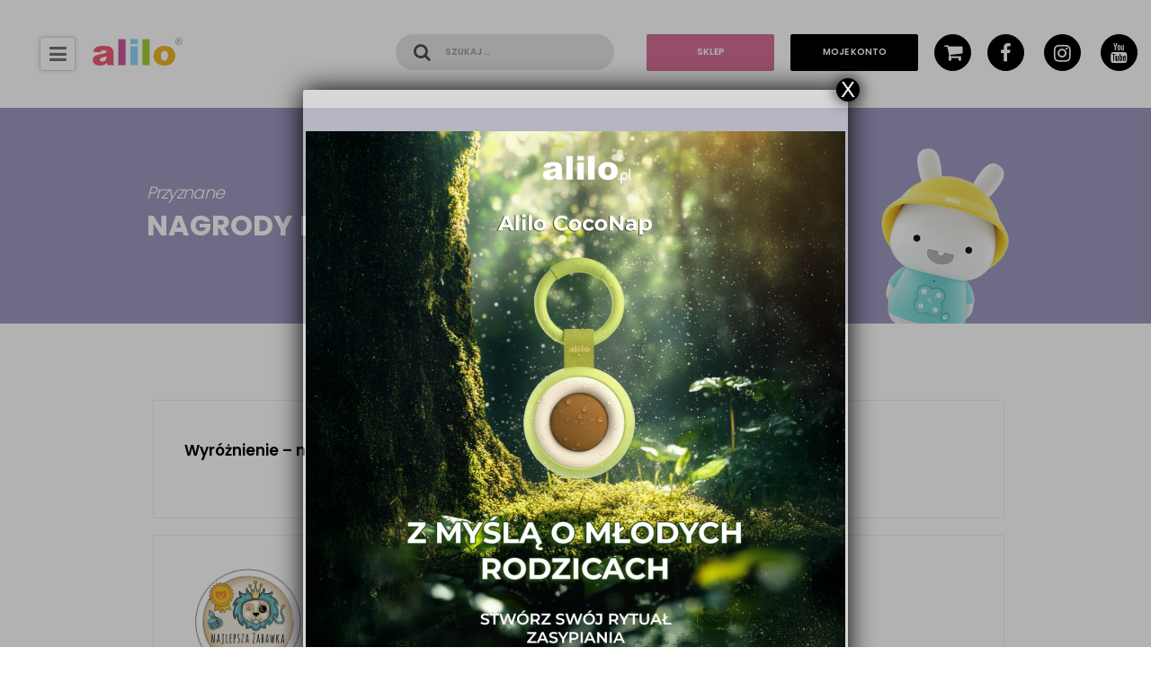

--- FILE ---
content_type: text/html; charset=UTF-8
request_url: https://alilo.pl/blog/nagroda/wyroznienie-najlepsza-zabawka/
body_size: 14554
content:
<!doctype html><html lang="pl-PL"><head>  <script>(function(w,d,s,l,i){w[l]=w[l]||[];w[l].push({'gtm.start':
new Date().getTime(),event:'gtm.js'});var f=d.getElementsByTagName(s)[0],
j=d.createElement(s),dl=l!='dataLayer'?'&l='+l:'';j.async=true;j.src=
'https://www.googletagmanager.com/gtm.js?id='+i+dl;f.parentNode.insertBefore(j,f);
})(window,document,'script','dataLayer','GTM-PH8SJ4P');</script>  <script async src="https://www.googletagmanager.com/gtag/js?id=UA-58547513-1"></script> <meta charset="utf-8"><meta http-equiv="x-ua-compatible" content="ie=edge"><meta name="viewport" content="width=device-width, user-scalable=no, initial-scale=1, shrink-to-fit=no" /><meta name='robots' content='index, follow, max-image-preview:large, max-snippet:-1, max-video-preview:-1' /> <script id="cookie-law-info-gcm-var-js">var _ckyGcm = {"status":true,"default_settings":[{"analytics":"denied","advertisement":"denied","functional":"denied","necessary":"granted","ad_user_data":"denied","ad_personalization":"denied","regions":"All"}],"wait_for_update":2000,"url_passthrough":true,"ads_data_redaction":false}</script> <script id="cookieyes" type="text/javascript" src="https://cdn-cookieyes.com/client_data/0bd570a2860aa0dfbd6d0ad0/script.js"></script>  <script data-cfasync="false" data-pagespeed-no-defer>var gtm4wp_datalayer_name = "dataLayer";
	var dataLayer = dataLayer || [];
	const gtm4wp_use_sku_instead = 0;
	const gtm4wp_currency = 'PLN';
	const gtm4wp_product_per_impression = 10;
	const gtm4wp_clear_ecommerce = false;
	const gtm4wp_datalayer_max_timeout = 2000;</script> <link rel="stylesheet" id="ao_optimized_gfonts" href="https://fonts.googleapis.com/css?family=Poppins:300,400,500,600,700&#038;subset=latin-ext&amp;display=swap"><link media="all" href="https://alilo.pl/wp-content/cache/autoptimize/css/autoptimize_9ef56121db73a4403b282599349cdb52.css" rel="stylesheet"><link media="only screen and (max-width: 768px)" href="https://alilo.pl/wp-content/cache/autoptimize/css/autoptimize_6fe211f8bb15af76999ce9135805d7af.css" rel="stylesheet"><title>Wyróżnienie - najlepsza zabawka - Alilo. Rosnę z Tobą</title><meta name="description" content="Witaj w rodzinie magicznych króliczków, które rosną razem z Twoim dzieckiem! Zapoznaj się z naszą ofertą zabawek edukacyjnych dla dzieci." /><link rel="canonical" href="https://alilo.pl/blog/nagroda/wyroznienie-najlepsza-zabawka/" /><meta property="og:locale" content="pl_PL" /><meta property="og:type" content="article" /><meta property="og:title" content="Wyróżnienie - najlepsza zabawka - Alilo. Rosnę z Tobą" /><meta property="og:description" content="Witaj w rodzinie magicznych króliczków, które rosną razem z Twoim dzieckiem! Zapoznaj się z naszą ofertą zabawek edukacyjnych dla dzieci." /><meta property="og:url" content="https://alilo.pl/blog/nagroda/wyroznienie-najlepsza-zabawka/" /><meta property="og:site_name" content="Alilo. Rosnę z Tobą" /><meta property="article:publisher" content="https://www.facebook.com/alilopl/" /><meta property="article:modified_time" content="2022-07-19T11:35:55+00:00" /><meta property="og:image" content="https://alilo.pl/wp-content/uploads/2022/06/logo_wyroznienie_najlepsza_zabawka-1-1.png" /><meta property="og:image:width" content="250" /><meta property="og:image:height" content="258" /><meta property="og:image:type" content="image/png" /><meta name="twitter:card" content="summary_large_image" /> <script type="application/ld+json" class="yoast-schema-graph">{"@context":"https://schema.org","@graph":[{"@type":"WebPage","@id":"https://alilo.pl/blog/nagroda/wyroznienie-najlepsza-zabawka/","url":"https://alilo.pl/blog/nagroda/wyroznienie-najlepsza-zabawka/","name":"Wyróżnienie - najlepsza zabawka - Alilo. Rosnę z Tobą","isPartOf":{"@id":"https://alilo.pl/#website"},"primaryImageOfPage":{"@id":"https://alilo.pl/blog/nagroda/wyroznienie-najlepsza-zabawka/#primaryimage"},"image":{"@id":"https://alilo.pl/blog/nagroda/wyroznienie-najlepsza-zabawka/#primaryimage"},"thumbnailUrl":"https://alilo.pl/wp-content/uploads/2022/06/logo_wyroznienie_najlepsza_zabawka-1-1.png","datePublished":"2022-06-06T11:00:40+00:00","dateModified":"2022-07-19T11:35:55+00:00","description":"Witaj w rodzinie magicznych króliczków, które rosną razem z Twoim dzieckiem! Zapoznaj się z naszą ofertą zabawek edukacyjnych dla dzieci.","breadcrumb":{"@id":"https://alilo.pl/blog/nagroda/wyroznienie-najlepsza-zabawka/#breadcrumb"},"inLanguage":"pl-PL","potentialAction":[{"@type":"ReadAction","target":["https://alilo.pl/blog/nagroda/wyroznienie-najlepsza-zabawka/"]}]},{"@type":"ImageObject","inLanguage":"pl-PL","@id":"https://alilo.pl/blog/nagroda/wyroznienie-najlepsza-zabawka/#primaryimage","url":"https://alilo.pl/wp-content/uploads/2022/06/logo_wyroznienie_najlepsza_zabawka-1-1.png","contentUrl":"https://alilo.pl/wp-content/uploads/2022/06/logo_wyroznienie_najlepsza_zabawka-1-1.png","width":250,"height":258},{"@type":"BreadcrumbList","@id":"https://alilo.pl/blog/nagroda/wyroznienie-najlepsza-zabawka/#breadcrumb","itemListElement":[{"@type":"ListItem","position":1,"name":"Strona główna","item":"https://alilo.pl/"},{"@type":"ListItem","position":2,"name":"Nagrody/Wyróżnienia","item":"https://alilo.pl/blog/nagroda/"},{"@type":"ListItem","position":3,"name":"Wyróżnienie &#8211; najlepsza zabawka"}]},{"@type":"WebSite","@id":"https://alilo.pl/#website","url":"https://alilo.pl/","name":"Alilo. Rosnę z Tobą","description":"Zabawka edukacyjna, która rośnie razem z Twoim dzieckiem","publisher":{"@id":"https://alilo.pl/#organization"},"potentialAction":[{"@type":"SearchAction","target":{"@type":"EntryPoint","urlTemplate":"https://alilo.pl/?s={search_term_string}"},"query-input":{"@type":"PropertyValueSpecification","valueRequired":true,"valueName":"search_term_string"}}],"inLanguage":"pl-PL"},{"@type":"Organization","@id":"https://alilo.pl/#organization","name":"Alilo. Rosnę z Tobą","url":"https://alilo.pl/","logo":{"@type":"ImageObject","inLanguage":"pl-PL","@id":"https://alilo.pl/#/schema/logo/image/","url":"https://alilo.pl/wp-content/uploads/2017/09/header_svg.svg","contentUrl":"https://alilo.pl/wp-content/uploads/2017/09/header_svg.svg","caption":"Alilo. Rosnę z Tobą"},"image":{"@id":"https://alilo.pl/#/schema/logo/image/"},"sameAs":["https://www.facebook.com/alilopl/","https://www.instagram.com/alilo_pl/","https://www.youtube.com/channel/UCW6_NX43CL0l2FD4QcVNAhw"]}]}</script> <link href='https://fonts.gstatic.com' crossorigin='anonymous' rel='preconnect' /><link rel="alternate" title="oEmbed (JSON)" type="application/json+oembed" href="https://alilo.pl/wp-json/oembed/1.0/embed?url=https%3A%2F%2Falilo.pl%2Fblog%2Fnagroda%2Fwyroznienie-najlepsza-zabawka%2F" /><link rel="alternate" title="oEmbed (XML)" type="text/xml+oembed" href="https://alilo.pl/wp-json/oembed/1.0/embed?url=https%3A%2F%2Falilo.pl%2Fblog%2Fnagroda%2Fwyroznienie-najlepsza-zabawka%2F&#038;format=xml" /><link rel='stylesheet' id='popup-maker-site-css' href='//alilo.pl/wp-content/uploads/pum/pum-site-styles.css?generated=1767962905&#038;ver=1.21.5' type='text/css' media='all' /> <script type="text/javascript" src="https://alilo.pl/wp-includes/js/jquery/jquery.min.js?ver=3.7.1" id="jquery-core-js"></script> <script type="text/javascript" id="wc-add-to-cart-js-extra">var wc_add_to_cart_params = {"ajax_url":"/wp-admin/admin-ajax.php","wc_ajax_url":"/?wc-ajax=%%endpoint%%","i18n_view_cart":"Zobacz koszyk","cart_url":"https://alilo.pl/koszyk/","is_cart":"","cart_redirect_after_add":"no"};
//# sourceURL=wc-add-to-cart-js-extra</script> <script type="text/javascript" id="woocommerce-js-extra">var woocommerce_params = {"ajax_url":"/wp-admin/admin-ajax.php","wc_ajax_url":"/?wc-ajax=%%endpoint%%","i18n_password_show":"Poka\u017c has\u0142o","i18n_password_hide":"Ukryj has\u0142o"};
//# sourceURL=woocommerce-js-extra</script> <link rel="https://api.w.org/" href="https://alilo.pl/wp-json/" /><link rel="EditURI" type="application/rsd+xml" title="RSD" href="https://alilo.pl/xmlrpc.php?rsd" /><meta name="generator" content="WordPress 6.9" /><meta name="generator" content="WooCommerce 10.4.3" /><link rel='shortlink' href='https://alilo.pl/?p=78602' />  <script type="text/javascript">var ajaxurl = 'https://alilo.pl/wp-admin/admin-ajax.php';</script> 
 <script data-cfasync="false" data-pagespeed-no-defer>var dataLayer_content = {"pagePostType":"award","pagePostType2":"single-award","pagePostAuthor":"Basia Strzemecka"};
	dataLayer.push( dataLayer_content );</script> <script data-cfasync="false" data-pagespeed-no-defer>(function(w,d,s,l,i){w[l]=w[l]||[];w[l].push({'gtm.start':
new Date().getTime(),event:'gtm.js'});var f=d.getElementsByTagName(s)[0],
j=d.createElement(s),dl=l!='dataLayer'?'&l='+l:'';j.async=true;j.src=
'//www.googletagmanager.com/gtm.js?id='+i+dl;f.parentNode.insertBefore(j,f);
})(window,document,'script','dataLayer','GTM-5QFQLQD');</script>  <noscript><style>.woocommerce-product-gallery{ opacity: 1 !important; }</style></noscript><link rel="icon" href="https://alilo.pl/wp-content/uploads/2016/12/cropped-favicon-120x120.png" sizes="32x32" /><link rel="icon" href="https://alilo.pl/wp-content/uploads/2016/12/cropped-favicon-269x269.png" sizes="192x192" /><link rel="apple-touch-icon" href="https://alilo.pl/wp-content/uploads/2016/12/cropped-favicon-269x269.png" /><meta name="msapplication-TileImage" content="https://alilo.pl/wp-content/uploads/2016/12/cropped-favicon-300x300.png" /><style type="text/css" id="wp-custom-css">/*
Tutaj możesz dodać własny CSS.

Naciśnij ikonkę pomocy, żeby dowiedzieć się więcej.
*/.product-single .product-single__image .product-single__images, .product-single .product-single__image .product-single__images .carousel-cell, .product-single .product-single__image img {
width: 101%;
}

.product-single .product-single__image {
overflow:hidden;
}

.product-single__thumb {
	margin: 5px 0;
}

p iframe {
	max-width: 100%;
}

@media (max-width: 587px) {
	.btn-xs-block {
		width: 100%;
	}
}

/*
img.promotion__thumbnail {
	image-rendering: optimizeSpeed; 
image-rendering: optimizespeed;     
    image-rendering: -moz-crisp-edges;
    image-rendering: -o-crisp-edges; 
    image-rendering: -webkit-optimize-contrast; 
    image-rendering: pixelated;
    image-rendering: optimize-contrast;      
    -ms-interpolation-mode: nearest-neighbor; 
}
*/

.flickity-enabled *:not(.product-single__thumb) > img {
    -webkit-backface-visibility: hidden !important;
            backface-visibility: hidden !important;
	    
	-webkit-transform-style: preserve-3d;
    transform-style: preserve-3d;
}

.navbar-brand > img[src*='.svg'] {
width: 100px;
height: 31px;
}

.woocommerce p.stars a {
vertical-align: text-bottom;
}

.reviews_render_frontpage__content {
position:relative;
z-index: 99;
}

/* 1 1 0 */

@media (min-width: 571px){
.products_showcase .showreel__item:nth-child(1) img {
     width: 3.93vw; 
}
.products_showcase .showreel__item:nth-child(4) img {
    width: 7.94vw; 
}
.products_showcase .showreel__item:nth-child(2) img {
    width: 10.24vw; 

}
}


#bunniesCarousel.flickity-enabled *:not(.product-single__thumb) > img {
height: 200px;
}

@media (max-width: 800px) and (orientation: landscape) {
	.navbar {
		padding-top: 1.075rem;
		padding-bottom: 1.075rem;
	}

	.header__primary-nav {
		max-height: 60vh;
		right: 44px;
		top: 130%;
	}

	body:not(.blog-layout) {
    	padding-top: 75px;
	}
}

@media (max-width: 460px) and (orientation: portrait) {
	.header__primary-nav {
		max-height: 70vh;
	}
}

.about-review .about-review__thumbnail img, .about-review .metacard__thumbnail img, .metacard .metacard__thumbnail img {
	max-width: 107px;
	height: auto;
}

/* 1 2 0 */

@media (max-width: 810px) {
.section .section__image img {
	max-width: calc(100vw - 44px) !important;
}
}

@media (orientation: landscape) and (max-width: 810px) {
	.section .section__image img {
	max-width: calc(100vw - 88px) !important;
}
}

.preloader.page-preloader img {
	margin-left: -41px;
	margin-top: -41px;
	transform: none;
}

@-webkit-keyframes c{
	0%, 28%, 70% {
		-webkit-transform:scale(1);
		transform:scale(1)
	}
	14%, 42% {
		-webkit-transform:scale(1.2);
		transform:scale(1.2)
	}
}

@keyframes c{
	0%, 28%, 70%{
		-webkit-transform:scale(1);
		transform:scale(1)
	}
	14%, 42%{
		-webkit-transform:scale(1.2);
		transform:scale(1.2)
	}
}

/* 1 3 0 */

.mobile-buy-btn {}

body {
	position: relative;
}

.mobile-buy-btn {
	display: block;
	position: fixed;
	z-index: 100;
	bottom: 22px;
	right: 0;
}

.mobile-buy-btn .btn {
	min-width: auto;
	transition: transform .3s ease;
}

.mobile-buy-btn img {
	position: absolute;
	top: -75px;
	right: -55px;
    transition: transform .3s ease .15s;
}

nav.nav-up ~ .mobile-buy-btn * {
    transform: translateX(101%);
}

nav.nav-up ~ .mobile-buy-btn img {
    transition-delay: 0s;
}

nav.nav-up ~ .mobile-buy-btn .btn {
    transition-delay: .1s;
}

/* 1 3 1 */
.bunny-describer .bunny_thumbs {}

.bunny-describer .bunny_thumbs {
	margin-top: 162px !important;
}


/* 1 3 2 */
.section .section__header {}

.section .section__header {
	padding-bottom: 20px;
}

.navbar__flag-collapse .btn-circle, .navbar__social-collapse .btn-circle,
.footer__socialmedia .btn-circle {
	padding-top: 1px;
}

body.page-template-elementor_canvas {
	padding-top: 0 !important;
}

.wpcf7-form-control.g-recaptcha.wpcf7-recaptcha {
    border: none;
    padding: 0;
}



@media (max-width: 1303px) and (min-width: 810px) {
	.wpcf7-submit {
		 float: left;
    	margin-top: 11px;
    	width: 100%;
	}
}

@media (max-width: 528px) {
	.wpcf7-submit {
		 float: left;
    	margin-top: 11px;
    	width: 100%;
	}
}

@media (max-width: 811px) and (min-width: 529px) {
	.wpcf7-submit {
		margin-top: -62px;
	}
}

@media (max-width: 340px) {
	
	.wpcf7-form-control.g-recaptcha.wpcf7-recaptcha {
    margin-left: -13px;
}
}

.wpcf7-form-control-wrap {
	width: 50% !important;
}

/* 1 3 3 */
.product-thumb {
	max-width: 272px;
}

.ufaq-faq-post .alignleft {
		margin-top: -0.2rem;
}

.ufaq-faq-body img {
	max-width: 100%;
}

.ewd-ufaq-post-margin-symbol {
		float: right;
}
.ewd-ufaq-post-margin-symbol span {
	font-size: 20px;
	padding: 7px;
}

div.ufaq-faq-title h4,
div.ewd-ufaq-faq-title h4{
	font-size: 18px;
}

.ufaq-faq-category-title h4,
.ewd-ufaq-faq-category-title h4{
	    font-size: 20px;
    margin-bottom: 15px;
}

@media (max-width: 1035px) {
	.ufaq-faq-body {
		padding: 10px 5px;
	}
}
	
@media only screen and (max-width: 810px) {
	.ufaq-faq-title-text {
			width: 76%;
	}
}

.awards_showcase .flickity-slider {
	display: flex;
	align-items: center;
}

@media (max-width: 570px) {
	#awards_showreel.showreel.carousel .carousel-cell {
    width: auto;
    min-height: auto;
	}
}

.piosenki-i-bajki .section--boxed + .section--boxed {
	margin-top: 64px;
}

@media (min-width: 1024px) and (min-width: 801px) {
	.carousel-homepage .slide .slide__infobox {
			max-width: 680px;
			min-width: 400px;
	}
}

.product_frontpage__attributes.attributes li.attribute > .attribute__icon#Zabawa,
.product_frontpage__attributes.attributes li.attribute > .attribute__icon#Dotyk,
.product_frontpage__attributes.attributes li.attribute > .attribute__icon#Sluch,
.product_frontpage__attributes.attributes li.attribute > .attribute__icon#Nauka {
	background-image: linear-gradient(transparent, transparent);
}

.about-review .about-review__thumbnail img, .about-review .metacard__thumbnail img, .metacard .metacard__thumbnail img {
	max-width: 100%;
}

.table-address td {
	padding-left: 15px;
}

.grecaptcha-badge {
	display: none !important;
}

.product-thumb__image a {
	display: block;
	position: relative;
}

.product-thumb__image a:after {
	content: '';
	display: block;
	width: 100%;
	padding-top: 100%;
	top: 0;
	left: 0;
	position: relative;
}

.product-thumb > .product-thumb__image > a > img,
.product-thumb > .product-thumb__image > a > img:first-of-type {
	position: absolute ;
	top: 0;
	left: 0;
}

.product-thumb {
	width: 100%;
}

.newsletter_frontpage {
	background-size: cover;
}

.checkout .input-text {
	text-transform: none !important;
}

/* CODECOMMITED 2022-06-01**/

/*Home - Poznaj cala rodzine krolikow*/
@media (min-width: 571px){
.products_showcase .showreel__item:nth-child(1) img {
/*     width: 3.93vw; */
/* 	width: 10.8vw */
	width: 10.41vw
}
.products_showcase .showreel__item:nth-child(4) img {
/*     width: 7.94vw; */
/* 	width: 10.94vw; */
	width: 10.41vw
}
.products_showcase .showreel__item:nth-child(2) img {
/*     width: 10.24vw; */
/* 	width: 10.84vw */
	width: 10.41vw
}

.products_showcase .showreel__item:nth-child(3) img {
/*     width: 10.21vw; */
	width: 10.41vw
}
}
/* .container-fluid .products_showcase .showreel:not(.carousel-desktop) .showreel__item {
    align-self: flex-start!important;
} */

.showreel.showreel--compact {
/* 	padding-left: 2.34vw;
    padding-right: 2.34vw; */
    padding-left: 7.34vw;
    padding-right: 7.34vw;
}

/*Piosenki i bajki - Utwory o kroliczkach Alilo*/

@media (min-width: 1304px) {
.panel2.panel {
	background-color: #e2e2e4;
	position: relative;
  flex: 0 0 85%;
  max-width: 85%;
	margin-left: 0;
	margin-right: 0;
}
}

@media (max-width: 1498px){
	.panel2.panel {
		background-color: #e2e2e4;
		position: relative;
		margin-bottom: 200px;
		margin-left: 0;
		margin-right: 0
	}
}

.image-none .section__image {
	display: none;
}

@media (max-width: 1498px){
.panel2.panel:after {
    width: 227px;
    height: 165px;
    background-image: url(/wp-content/themes/alilopolska/dist/images/songs_bunny_md_lg.png);
    bottom: -165px;
    left: 11px;
		position: absolute;
    content: '';
    display: block;
    background-repeat: no-repeat;
}
}

@media (min-width: 1304px){
.panel2:after {
    width: 139px;
    height: 275px;
    background-image: url(/wp-content/themes/alilopolska/dist/images/songs_bunny.png);
    bottom: 0;
    right: -139px;
		position: absolute;
    content: '';
    display: block;
    background-repeat: no-repeat;
	}}

/*uk.alilo.pl/zamowienie/ - dodanie królika z chmurką przy buttonie Kupuję i płace*/

.form-row.place-order {
	position: relative
}

@media (max-width: 800px){
	.form-row.place-order {
/* 		margin-bottom: 250px!important */
	}}

.form-row.place-order:after {
    width: 272px;
    height: 315px;
    background-image: url("/wp-content/uploads/2022/06/info-faktury-1-1.png");
    bottom: -30px;
    right: 400px;
		position: absolute;
    content: '';
    display: block;
    background-repeat: no-repeat;
	}

@media (max-width: 800px){
.form-row.place-order:after {
/*      width: 100%; */
    height: 315px;
    background-image: url("/wp-content/uploads/2022/06/info-faktury-1-1.png");
    bottom: -30px;
    right: 0px;
		position: relative;
    content: '';
    display: block;
    background-repeat: no-repeat;
   margin:0 auto
}
}

/* Kontakt */

.wpcf7-form-control.wpcf7-acceptance {
	border: none;
	padding: 0;
  text-transform: none;
  font-size: .85rem;
  font-weight: 400;
  line-height: 1.2;
/* 	text-align: left */
}

.wpcf7-acceptance .wpcf7-list-item {
	margin: 0
}


.wpcf7-acceptance .wpcf7-list-item-label {
	margin-left: 5px
}

.wpcf7-acceptance .required {
	color: red;
  font-weight: 700;
}

.wpcf7-submit:disabled {
	background-color: #000;
    border-color: #000;
	opacity:1
}

/* style do Strony edukacja */
.section.section--boxed.white-bg {
	background-color: #fff;
}

@media (min-width: 1036px) {
	section.white-bg.krolicza-lapka .section__column { 
		padding-left: 0!important
	}
	}
@media (min-width: 1036px) {
	section.white-bg.odlacz-sie .section__image { 
	padding-left:0rem!important
	}
}

.grey-panel-no-image {
	margin-top: 3rem;
	padding: 1.1vw 2.86vw .55vw;
}

.grey-panel-no-image .section__content {
	margin-bottom: 0
}

.grey-panel-no-image:after,
.grey-panel-no-image .section__image{
	display: none;
}

.grey-panel-no-image .section__header {
	text-align: center;
}
@media (min-width: 1304px) {
.panel2.panel.grey-panel-no-image {
	max-width: 100%!important;
	}}

@media (max-width: 1498px) {
	.panel2.panel.grey-panel-no-image:after {
	display: none;
	}
	}

@media (max-width: 1498px) {
	.panel2.panel.grey-panel-no-image {
				margin-bottom: 0
	}}

.custom-button-html  {
	margin: 2rem 0!important;
	text-align: center
}
.justify-left .section__image {
	display: flex;
	justify-content: left
}
@media (max-width: 810px) {
.justify-left .section__image  {
	justify-content: center
	}}

@media (max-width:810px) {
.img-center figure {
	display: flex!important;
	float: none!important;
	justify-content: center
	}}

@media (min-width: 1036px) {
	section.anna-wilczynska .section__column:not(.section__image) { 
		padding-left: 2.9rem!important
}
}
	/**MENU**/

@media (max-width: 826px) {
.shop-link  {
    display: none;
}
}

.header__shop-btn {
	margin-left: 0
}
.header__user-info {
	margin-left: 18px;
}
@media (min-width: 1746px) {
.shop-link {
    display: none;
}
}

.nav.navbar-nav .shop-link a.nav-link {
	color: #fff;
	}
	.nav.navbar-nav .shop-link a.nav-link:hover {
		color: #fff;
	}


.nav.navbar-nav.header__secondary-nav {
	display: flex;
	height: fit-content;
	}
	.nav.navbar-nav.header__secondary-nav .header__shop-btn {
		order: -1
	}
@media (max-width: 826px) {
	.header__user-info {
		margin-left: 0
	}}
/*Popup Wysyłka*/

.popup-shipment {
	display: flex; 
	flex-direction: row; 
	flex-wrap: wrap; 
	align-items: center; 
	font-size: 16px;
	color: #000; 
	text-align: center
}

.popup-shipment div header:before {
	content: '';
    display: block;
    position: absolute;
    top: 120%;
    left: 44%;
    width: 3.38vw;
    height: 2px;
    background: #d57098;
}
.popup-shipment .description-box {
	flex: 0 0 50%
}

.popup-shipment .description-box header {
	position: relative; 
/* 	padding-left: 5.67vw */
}

.popup-shipment .description-box header h4 {
	font-size: 0.98vw;
	font-weight: 300;
	font-style:italic;
}

.popup-shipment .description-box header h3 {
	font-size: 1.87vw; 
	font-weight: 700;
}

.popup-shipment .content-box {
	font-size: 1rem; 
	margin-top: 2.49vw; 
	color: #000;
	line-height:2; 
	font-weight: 400;
	padding-right: 1.5rem
}

.popup-shipment p {
	margin-bottom: 0
}

.popup-shipment .btn {
	background-color: #d57098;
	border-color: #d57098;
}

.popup-shipment footer {
	margin-top: 2.6vw;
}

.photo-box {
	flex: 0 0 50%
}

@media only screen and (max-width: 1023px) {
	.popup-shipment .description-box {
		flex: 0 0 100%
	}
}

@media (max-width: 460px) {
	.popup-shipment {
		text-align: center;
	}
	}
@media (max-width: 1024px){
	.popup-shipment .description-box header:before {
    display: none
	}}

@media (max-width: 460px){
	.popup-shipment .description-box header {
    padding-left: 0;
	}}

@media (max-width: 460px){
.popup-shipment .description-box header h4 {
    font-size: .725rem;
	}}

@media (max-width: 1497px) {
	.popup-shipment .description-box header h4 {
	font-size: 1.125rem
	}}


@media (max-width: 1497px) {
	.popup-shipment .description-box header h3 {
	font-size: 1.875rem
	}}

@media (max-width: 460px) {
.popup-shipment .description-box header h3 {
    font-size: 1.275rem;
	}}

@media (max-width: 460px){
	.popup-shipment .description-box .content-box {
    font-size: .6875rem;
	}}

@media (max-width: 460px){ 
	.popup-shipment .btn {
		font-size: .6875rem
	}}


@media (max-width: 1024px){ 
	.photo-box {
		display: none
	}}

/* DPD Pickup */
.select2-search__field {width: 300px !important;}

.select2-container--open {width: 310px !important;}


/* Ukrycie informacji dodatkowej – model zabawki pod etykietą koloru */
.wpsc-tff-label + span.extra-info {
    display: none !important;
}

}</style></head><body class="wp-singular award-template-default single single-award postid-78602 wp-custom-logo wp-theme-alilopolska theme-alilopolska woocommerce-no-js wyroznienie-najlepsza-zabawka sidebar-primary" ng-app="frontend"> <!--[if IE]><div class="alert alert-warning"> You are using an <strong>outdated</strong> browser. Please <a href="http://browsehappy.com/">upgrade your browser</a> to improve your experience.</div> <![endif]--> <noscript><iframe src="https://www.googletagmanager.com/ns.html?id=GTM-PH8SJ4P"
height="0" width="0" style="display:none;visibility:hidden"></iframe></noscript><nav class="navbar navbar-fixed-top navbar-light navbar-frontpage"> <button class='navbar__toggler' data-toggle="collapse" data-target="#collapsingNavbarNav"> <i class='fa fa-bars'></i> <i class='fa fa-times'></i> </button> <a href='https://alilo.pl/' class='navbar-brand '><img data-src='https://alilo.pl/wp-content/uploads/2017/09/header_svg.svg'></a><div class="header__content"><div id="collapsingNavbarNav" class="collapse header__primary-nav"><ul id="menu-menu-glowne" class="nav navbar-nav"><li id="menu-item-80" class="menu-item menu-item-type-post_type menu-item-object-page menu-item-home menu-item-80 nav-item"><a href="https://alilo.pl/" class="nav-link">Home</a><li id="menu-item-112770" class="btn-primary shop-link menu-item menu-item-type-custom menu-item-object-custom menu-item-112770 nav-item"><a href="/sklep" class="nav-link">Sklep</a><li id="menu-item-145" class="menu-item menu-item-type-post_type menu-item-object-page menu-item-145 nav-item"><a href="https://alilo.pl/o-alilo/" class="nav-link">O Alilo</a><li id="menu-item-104" class="menu-item menu-item-type-post_type menu-item-object-page menu-item-104 nav-item"><a href="https://alilo.pl/piosenki-i-bajki/" class="nav-link">Piosenki i bajki</a><li id="menu-item-63" class="menu-item menu-item-type-post_type menu-item-object-page menu-item-63 nav-item"><a href="https://alilo.pl/mowia-o-nas/" class="nav-link">Mówią o nas</a><li id="menu-item-79" class="menu-item menu-item-type-post_type menu-item-object-page menu-item-79 nav-item"><a href="https://alilo.pl/nagrody-i-wyroznienia/" class="nav-link">Nagrody</a><li id="menu-item-111536" class="menu-item menu-item-type-post_type menu-item-object-page menu-item-111536 nav-item"><a href="https://alilo.pl/edukacja/" class="nav-link">Edukacja</a><li id="menu-item-109" class="menu-item menu-item-type-post_type menu-item-object-page menu-item-109 nav-item"><a href="https://alilo.pl/kontakt/" class="nav-link">Kontakt</a></ul></div><form role="search" method="get" class="form-inline search__form" action="https://alilo.pl/"><div class="input-group"> <button type='submit' class="input-group-addon btn search__submit"> <i class="fa fa-search"></i> </button> <input type="search" class="form-control search__field collapse"
 placeholder="Szukaj …"
 value="" name="s"
 title="Szukaj:" /></div></form><nav class="nav navbar-nav header__secondary-nav"> <a href='https://alilo.pl/moje-konto/' class='btn btn-secondary header__user-info'> <span>Moje konto</span> <i class="fa fa-user"></i> </a> <a href='https://alilo.pl/sklep/' class='header__shop-btn btn btn-primary'>Sklep</a> <a href='https://alilo.pl/koszyk/' class='btn btn-secondary btn-circle cart-btn'> <i class="fa fa-shopping-cart"></i> </a> <button class='navbar__social-toggle btn btn-secondary btn-circle' data-toggle='collapse' data-target="#collapsingSocialNav"> <i class="fa fa-share-alt"></i> </button> <a href='#' class='header__search-btn btn btn-white'>Szukaj</a><div class="navbar__social-collapse collapse" id='collapsingSocialNav'> <a href="https://www.facebook.com/alilopl/" target="_BLANK" class="btn btn-secondary btn-circle"> <i class="fa fa-facebook"></i> </a> <a href="https://www.instagram.com/alilo_pl/" target="_BLANK" class="btn btn-secondary btn-circle"> <i class="fa fa-instagram"></i> </a> <a href="https://www.youtube.com/channel/UCW6_NX43CL0l2FD4QcVNAhw" target="_BLANK" class="btn btn-secondary btn-circle"> <i class="fa fa-youtube"></i> </a></div></nav></div></nav>  <script>jQuery( document ).ready(function($) {
    let $bars = $(".navbar__toggler > .fa-bars");
	let $times = $(".navbar__toggler > .fa-times");
	$bars
		.on( "mouseover_cc", function() { if(!$bars.hasClass("mouseover_cc")) { $bars.addClass('mouseover_cc').click(); } } )
		.on( "mouseover", function() { $bars.trigger("mouseover_cc"); });
	$times.click( function() { $bars.one("mouseout", function() { $bars.removeClass('mouseover_cc'); } ) } );
});</script> <div class="preloader page-preloader"> <img src="https://alilo.pl/wp-content/themes/alilopolska/dist/images/luf.png"></div> <a href='https://alilo.pl/sklep/' class='mobile-buy-btn hidden-md-up'><div class="btn btn-secondary">Sklep</div> <img data-src="https://alilo.pl/wp-content/themes/alilopolska/dist/images/buybunny.png" data-srcset='https://alilo.pl/wp-content/themes/alilopolska/dist/images/buybunny.png 1x, https://alilo.pl/wp-content/themes/alilopolska/dist/images/buybunny@2x.png 2x'> </a><div class="page-header" style="background-color: #9c99bf;"><div class="page-header__container" style="background-image: url(https://alilo.pl/wp-content/uploads/2021/10/czap.png); background-position: right bottom; color: #fff;"><h2 class="page-header__subheading">Przyznane</h2><h1 class="page-header__heading">Nagrody i wyróżnienia</h1></div></div><div class="page-content container"><div class="row"><div class="col-xl-8 col-xs-12"><div class="border-content"><h3 class="border-content__title">Wyróżnienie &#8211; najlepsza zabawka</h3></div><div class="metacard"><div class="metacard__thumbnail"> <img src="https://alilo.pl/wp-content/uploads/2022/06/logo_wyroznienie_najlepsza_zabawka-1-1.png" alt=""></div><div class="metacard__caption"><div class="metacard__title">Wyróżnienie &#8211; najlepsza zabawka</div><div class="metacard__description"><a href='' target="_BLANK">Czytaj więcej</a><br> Przyznano</div></div></div> <a href="https://alilo.pl/preise-und-auszeichnungen" class='back-to-page'><i class="fa fa-reply" aria-hidden="true"></i> Powrót do wszystkich nagród</a></div><aside class="col-xl-4 col-xs-12"><div class="row"><div class="col-xl-12 col-md-6 col-xs-12"><div class="panel-sm"><div class="panel newsletter_frontpage" style="background-color: #e2e2e4; background-image: url(https://alilo.pl/wp-content/uploads/2016/10/newsletter_frontpage_bg-898x433.jpg)"><header class="panel__header"><h4 class="panel__subtitle">Subskrybuj</h4><h3 class="panel__title">Zapisz się na newsletter</h4></header><div class="panel__content">Zyskaj rabat na pierwsze zakupy i dowiaduj się jako pierwszy o promocjach, nowościach oraz aktualnościach.</div><footer class="panel__footer"> <a href="#subscribeModal" data-modal class='btn btn-secondary'>Zapisz się</a></footer></div><div id="subscribeModal" class="white-popup container mfp-hide" ng-controller="newsletterController"> <script src='https://www.google.com/recaptcha/api.js'></script> <div class="row"><div class="col-xs-12 col-xl-8 col-lg-10 offset-xl-2 offset-lg-1"><div class="popup popup--subscribe" ng-hide="subscribeValidation.success"><h3 class="popup__subtitle">Subskrybuj</h3><h2 class="popup__title">Wprowadź dane</h2><div class="newsletter newsletter-subscription"><form method="post" novalidate name='subscribeForm' action="https://alilo.pl//wp-admin/admin-ajax.php" ng-submit="subscribe($event)"><div class="row"><div ng-show="subscribeValidation.error" class="col-xs-12"><div class="alert alert-danger" role="alert"> {{ subscribeValidation.error }}</div></div> <input type="hidden" id='esfpx_es_subscribe' name="es-subscribe" value="d58fe1b06f"/> <input type="hidden" id='es_hp_nonce' name="es_hp_nonce" value="d40e2b159c"/> <label style="position:absolute;top:-99999px;left:-99999px;z-index:-99;"><input type="text" id="es_hp_nonce2" name="es_hp_email" class="es_required_field" tabindex="-1" autocomplete="-1"/></label><div class="col-md-4 col-sm-6 col-xs-12"> <input class="form-control" type="text" ng-model="subscribe.esfpx_name" ng-disabled="subscribeForm.ajax" name="nn" required placeholder="Imię"></div><div class="col-md-4 col-sm-6 col-xs-12"> <input class="form-control" type="email" ng-model="subscribe.esfpx_email" ng-disabled="subscribeForm.ajax" name="ne" required placeholder="Adres E-Mail"></div><div class="col-md-4 col-xs-12"> <input class="btn btn-secondary btn-sm btn-block" type="submit" value="Zapisz mnie" ng-disabled="subscribeForm.$invalid || subscribeForm.ajax"></div><div class="col-xs-12" style='margin-bottom: 15px;'><div class="g-recaptcha" data-sitekey="6LcYgk8UAAAAANKfAiRQGTVnmtbeT6YhMY8OdDGV"></div></div><div class="col-xs-12" style='line-height: 1;font-size: 11px'><div class="checkbox"> <label> <input type="checkbox" name="gdpr_permission" value="1" required ng-model="subscribe.es_gdpr" ng-disabled="subscribeForm.ajax"> <small> Wyrażam zgodę na przetwarzanie moich danych osobowych przez Annę Steć, prowadzącą działalność gospodarczą pod firmą: MASF DISTRIBUTION Anna Steć, ul. Zielona 1A/5B, 32-065 Bolechowice, legitymującą się numerem NIP: 6792771637, REGON: 123001949 (dalej jako: Administrator) w celach marketingu bezpośredniego, w tym przesyłania drogą elektroniczną informacji handlowej o produktach, usługach i akcjach promocyjnych Administratora (newsletter), zgodnie z przepisami Ustawy o świadczeniu usług drogą elektroniczną z dnia 18 lipca 2002 roku. </small> <span style='color:red'>*</span> </label></div><div class="checkbox"> <label> <input type="checkbox" name="gdpr_permission2" value="1" required ng-model="subscribe.es_gdpr2" ng-disabled="subscribeForm.ajax"> <small> Oświadczam, że zapoznałem/am się z treścią i akceptuję <a target='_blank' rel='nofollow' href='https://alilo.pl/regulamin/'>Regulamin</a> i <a target='_blank' rel='nofollow' href='https://alilo.pl/polityka-prywatnosci-i-plikow-cookies/'>Politykę prywatności i plików cookies</a>. </small> <span style='color:red'>*</span> </label></div> <span style='color:red'>*</span> pola obowiązkowe</div></div></form></div><p class="popup__lead"> O zapisaniu się do subskrypcji zostaniesz poinformowany/a mailowo.</p> <button class='mfp-close'>Zamknij<span onclick='jQuery(this).parent().click();'>×</span></button></div><div class="popup popup--subscribe-success" ng-show="subscribeValidation.success"><h3 class="popup__subtitle">Dodano pomyślnie</h3><h2 class="popup__title">Dziękujemy za dołączenie do naszego grona!</h2> <img data-src="https://alilo.pl/wp-content/themes/alilopolska/dist/images/luf.png"> <button class='mfp-close' ng-click="clearForm()">Zamknij<span>×</span></button></div></div></div></div></div></div><div class="col-xl-12 col-md-6 col-xs-12"><div class="panel-sm"><div class="panel panel--inverse panel--gradient panel--cover" style="background-image: linear-gradient(to bottom, rgba(228,95,116,1) 40%,rgba(228,95,116,0.5) 100%), url(https://alilo.pl/wp-content/uploads/2016/10/mowia-o-nas_kup.jpg)"><header class="panel__header"><h4 class="panel__subtitle">Odwiedź</h4><h3 class="panel__title">Sklep Alilo</h4></header><div class="panel__content">Wspólny spacer albo pierwszy dzień w szkole to świetna okazja do zabrania króliczka ze sobą.</div><footer class="panel__footer panel__footer--sticky"> <a href="https://alilo.pl/sklep/" class='btn btn-white btn-lg hidden-lg-down'>Przejdź do sklepu Alilo</a> <a href="https://alilo.pl/sklep/" class='btn btn-white hidden-xl-up'>Przejdź do sklepu Alilo</a></footer></div></div></div></div></aside></div></div><div class="footer-wrapper"><div class="container"><footer class="footer"><div class="row"><div class="col-xs-9 footer__menu"><div class="footer__heading">Informacje</div><div class="footer__navs"><ul id="menu-menu-w-stopce-kolumna-1" class="footer__nav"><li id="menu-item-171" class="menu-item menu-item-type-custom menu-item-object-custom menu-item-171 nav-item"><a href="/targi-wydarzenia/" class="nav-link">Targi / Wydarzenia</a><li id="menu-item-163" class="menu-item menu-item-type-post_type menu-item-object-page menu-item-163 nav-item"><a href="https://alilo.pl/gdzie-kupic/" class="nav-link">Gdzie kupić stacjonarnie – sklepy partnerskie</a><li id="menu-item-1087" class="menu-item menu-item-type-post_type menu-item-object-page menu-item-1087 nav-item"><a href="https://alilo.pl/oferta-hurtowa/" class="nav-link">Oferta hurtowa</a></ul><ul id="menu-menu-w-stopce-kolumna-2" class="footer__nav"><li id="menu-item-1088" class="menu-item menu-item-type-post_type menu-item-object-page menu-item-1088 nav-item"><a href="https://alilo.pl/pliki-do-pobrania/" class="nav-link">Pliki do pobrania</a><li id="menu-item-165" class="menu-item menu-item-type-post_type menu-item-object-page menu-item-165 nav-item"><a href="https://alilo.pl/faq/" class="nav-link">FAQ</a><li id="menu-item-3245" class="menu-item menu-item-type-post_type menu-item-object-page menu-item-3245 nav-item"><a href="https://alilo.pl/wysylka/" class="nav-link">Wysyłka</a></ul><ul id="menu-menu-w-stopce-kolumna-3" class="footer__nav"><li id="menu-item-169" class="menu-item menu-item-type-post_type menu-item-object-page menu-item-169 nav-item"><a href="https://alilo.pl/regulamin/" class="nav-link">Regulamin</a><li id="menu-item-168" class="menu-item menu-item-type-post_type menu-item-object-page menu-item-privacy-policy menu-item-168 nav-item"><a href="https://alilo.pl/polityka-prywatnosci-i-plikow-cookies/" class="nav-link">Polityka prywatności i plików cookies</a><li id="menu-item-3246" class="menu-item menu-item-type-post_type menu-item-object-page menu-item-3246 nav-item"><a href="https://alilo.pl/klauzula-informacyjna-dotyczaca-rodo/" class="nav-link">Klauzula informacyjna dotycząca RODO</a><li id="menu-item-110323" class="menu-item menu-item-type-post_type menu-item-object-page menu-item-110323 nav-item"><a href="https://alilo.pl/zwroty/" class="nav-link">Zwroty</a><li id="menu-item-110316" class="menu-item menu-item-type-post_type menu-item-object-page menu-item-110316 nav-item"><a href="https://alilo.pl/reklamacje-wsparcie-techniczne/" class="nav-link">Reklamacje i wsparcie techniczne</a></ul></div></div><div class="col-xs-3 footer__socialmedia"><div class="footer__heading">Społeczności</div> <a href="https://www.facebook.com/alilopl/" target="_BLANK" class="btn btn-secondary btn-circle"> <i class="fa fa-facebook"></i> </a> <a href="https://www.instagram.com/alilo_pl/" target="_BLANK" class="btn btn-secondary btn-circle"> <i class="fa fa-instagram"></i> </a> <a href="https://www.youtube.com/channel/UCW6_NX43CL0l2FD4QcVNAhw" target="_BLANK" class="btn btn-secondary btn-circle"> <i class="fa fa-youtube"></i> </a></div><div class="col-xs-12 footer__details"><div class="footer__copyrights">&copy; 2026</div><div class="footer__logo"> <a href="https://alilo.pl/"><img data-src="/wp-content/uploads/2022/06/footer_logo-1.png" data-rjs='3'></a></div></div></div></footer></div></div><script type="speculationrules">{"prefetch":[{"source":"document","where":{"and":[{"href_matches":"/*"},{"not":{"href_matches":["/wp-*.php","/wp-admin/*","/wp-content/uploads/*","/wp-content/*","/wp-content/plugins/*","/wp-content/themes/alilopolska/*","/*\\?(.+)"]}},{"not":{"selector_matches":"a[rel~=\"nofollow\"]"}},{"not":{"selector_matches":".no-prefetch, .no-prefetch a"}}]},"eagerness":"conservative"}]}</script> <div 
 id="pum-121989" 
 role="dialog" 
 aria-modal="false"
 class="pum pum-overlay pum-theme-112860 pum-theme-standard-2 popmake-overlay auto_open click_open" 
 data-popmake="{&quot;id&quot;:121989,&quot;slug&quot;:&quot;coconap&quot;,&quot;theme_id&quot;:112860,&quot;cookies&quot;:[{&quot;event&quot;:&quot;on_popup_close&quot;,&quot;settings&quot;:{&quot;name&quot;:&quot;pum-121989&quot;,&quot;time&quot;:&quot;1 month&quot;,&quot;path&quot;:true}}],&quot;triggers&quot;:[{&quot;type&quot;:&quot;auto_open&quot;,&quot;settings&quot;:{&quot;cookie_name&quot;:[&quot;pum-121989&quot;],&quot;delay&quot;:&quot;200&quot;}},{&quot;type&quot;:&quot;click_open&quot;,&quot;settings&quot;:{&quot;extra_selectors&quot;:&quot;&quot;,&quot;cookie_name&quot;:null}}],&quot;mobile_disabled&quot;:null,&quot;tablet_disabled&quot;:null,&quot;meta&quot;:{&quot;display&quot;:{&quot;stackable&quot;:false,&quot;overlay_disabled&quot;:false,&quot;scrollable_content&quot;:false,&quot;disable_reposition&quot;:false,&quot;size&quot;:&quot;auto&quot;,&quot;responsive_min_width&quot;:&quot;0%&quot;,&quot;responsive_min_width_unit&quot;:false,&quot;responsive_max_width&quot;:&quot;100%&quot;,&quot;responsive_max_width_unit&quot;:false,&quot;custom_width&quot;:&quot;640px&quot;,&quot;custom_width_unit&quot;:false,&quot;custom_height&quot;:&quot;380px&quot;,&quot;custom_height_unit&quot;:false,&quot;custom_height_auto&quot;:false,&quot;location&quot;:&quot;center top&quot;,&quot;position_from_trigger&quot;:false,&quot;position_top&quot;:&quot;100&quot;,&quot;position_left&quot;:&quot;0&quot;,&quot;position_bottom&quot;:&quot;0&quot;,&quot;position_right&quot;:&quot;0&quot;,&quot;position_fixed&quot;:false,&quot;animation_type&quot;:&quot;none&quot;,&quot;animation_speed&quot;:&quot;350&quot;,&quot;animation_origin&quot;:&quot;center top&quot;,&quot;overlay_zindex&quot;:false,&quot;zindex&quot;:&quot;1999999999&quot;},&quot;close&quot;:{&quot;text&quot;:&quot;X&quot;,&quot;button_delay&quot;:&quot;0&quot;,&quot;overlay_click&quot;:false,&quot;esc_press&quot;:false,&quot;f4_press&quot;:false},&quot;click_open&quot;:[]}}"><div id="popmake-121989" class="pum-container popmake theme-112860"><div class="pum-content popmake-content" tabindex="0"><h2 style="text-align: center;"><br /><a class="pum-close popmake-close pum-do-default" href="https://alilo.pl/sklep/produkt/alilo-coconap-w1/" target="_blank" rel="noopener"><img loading="lazy" decoding="async" class="aligncenter wp-image-121990 size-full" title="POZNAJ ALILO COCONAP" src="https://alilo.pl/wp-content/uploads/2026/01/ALILO_Avocado_las_1080x1080px-e1767777971533.png" alt="" width="600" height="600" /></a></h2></div> <button type="button" class="pum-close popmake-close" aria-label="Zamknij"> X </button></div></div> <script type='text/javascript'>(function () {
			var c = document.body.className;
			c = c.replace(/woocommerce-no-js/, 'woocommerce-js');
			document.body.className = c;
		})();</script> <script type="text/javascript" src="https://alilo.pl/wp-includes/js/dist/hooks.min.js?ver=dd5603f07f9220ed27f1" id="wp-hooks-js"></script> <script type="text/javascript" src="https://alilo.pl/wp-includes/js/dist/i18n.min.js?ver=c26c3dc7bed366793375" id="wp-i18n-js"></script> <script type="text/javascript" id="wp-i18n-js-after">wp.i18n.setLocaleData( { 'text direction\u0004ltr': [ 'ltr' ] } );
//# sourceURL=wp-i18n-js-after</script> <script type="text/javascript" id="contact-form-7-js-translations">( function( domain, translations ) {
	var localeData = translations.locale_data[ domain ] || translations.locale_data.messages;
	localeData[""].domain = domain;
	wp.i18n.setLocaleData( localeData, domain );
} )( "contact-form-7", {"translation-revision-date":"2025-12-11 12:03:49+0000","generator":"GlotPress\/4.0.3","domain":"messages","locale_data":{"messages":{"":{"domain":"messages","plural-forms":"nplurals=3; plural=(n == 1) ? 0 : ((n % 10 >= 2 && n % 10 <= 4 && (n % 100 < 12 || n % 100 > 14)) ? 1 : 2);","lang":"pl"},"This contact form is placed in the wrong place.":["Ten formularz kontaktowy zosta\u0142 umieszczony w niew\u0142a\u015bciwym miejscu."],"Error:":["B\u0142\u0105d:"]}},"comment":{"reference":"includes\/js\/index.js"}} );
//# sourceURL=contact-form-7-js-translations</script> <script type="text/javascript" id="contact-form-7-js-before">var wpcf7 = {
    "api": {
        "root": "https:\/\/alilo.pl\/wp-json\/",
        "namespace": "contact-form-7\/v1"
    }
};
//# sourceURL=contact-form-7-js-before</script> <script type="text/javascript" id="email-subscribers-js-extra">var es_data = {"messages":{"es_empty_email_notice":"Prosz\u0119 wprowadzi\u0107 adres e-mail","es_rate_limit_notice":"You need to wait for some time before subscribing again","es_single_optin_success_message":"Zasubskrybowany poprawnie.","es_email_exists_notice":"Adres e-mail ju\u017c istnieje!","es_unexpected_error_notice":"Ups\u2026 Wyst\u0105pi\u0142 nieoczekiwany b\u0142\u0105d.","es_invalid_email_notice":"Nieprawid\u0142owy adres e-mail","es_try_later_notice":"Prosz\u0119 spr\u00f3buj po pewnym czasie"},"es_ajax_url":"https://alilo.pl/wp-admin/admin-ajax.php"};
//# sourceURL=email-subscribers-js-extra</script> <script type="text/javascript" id="wc-order-attribution-js-extra">var wc_order_attribution = {"params":{"lifetime":1.0000000000000000818030539140313095458623138256371021270751953125e-5,"session":30,"base64":false,"ajaxurl":"https://alilo.pl/wp-admin/admin-ajax.php","prefix":"wc_order_attribution_","allowTracking":true},"fields":{"source_type":"current.typ","referrer":"current_add.rf","utm_campaign":"current.cmp","utm_source":"current.src","utm_medium":"current.mdm","utm_content":"current.cnt","utm_id":"current.id","utm_term":"current.trm","utm_source_platform":"current.plt","utm_creative_format":"current.fmt","utm_marketing_tactic":"current.tct","session_entry":"current_add.ep","session_start_time":"current_add.fd","session_pages":"session.pgs","session_count":"udata.vst","user_agent":"udata.uag"}};
//# sourceURL=wc-order-attribution-js-extra</script> <script type="text/javascript" id="popup-maker-site-js-extra">var pum_vars = {"version":"1.21.5","pm_dir_url":"https://alilo.pl/wp-content/plugins/popup-maker/","ajaxurl":"https://alilo.pl/wp-admin/admin-ajax.php","restapi":"https://alilo.pl/wp-json/pum/v1","rest_nonce":null,"default_theme":"30262","debug_mode":"","disable_tracking":"","home_url":"/","message_position":"top","core_sub_forms_enabled":"1","popups":[],"cookie_domain":"","analytics_enabled":"1","analytics_route":"analytics","analytics_api":"https://alilo.pl/wp-json/pum/v1"};
var pum_sub_vars = {"ajaxurl":"https://alilo.pl/wp-admin/admin-ajax.php","message_position":"top"};
var pum_popups = {"pum-121989":{"triggers":[{"type":"auto_open","settings":{"cookie_name":["pum-121989"],"delay":"200"}}],"cookies":[{"event":"on_popup_close","settings":{"name":"pum-121989","time":"1 month","path":true}}],"disable_on_mobile":false,"disable_on_tablet":false,"atc_promotion":null,"explain":null,"type_section":null,"theme_id":"112860","size":"auto","responsive_min_width":"0%","responsive_max_width":"100%","custom_width":"640px","custom_height_auto":false,"custom_height":"380px","scrollable_content":false,"animation_type":"none","animation_speed":"350","animation_origin":"center top","open_sound":"none","custom_sound":"","location":"center top","position_top":"100","position_bottom":"0","position_left":"0","position_right":"0","position_from_trigger":false,"position_fixed":false,"overlay_disabled":false,"stackable":false,"disable_reposition":false,"zindex":"1999999999","close_button_delay":"0","fi_promotion":null,"close_on_form_submission":false,"close_on_form_submission_delay":"0","close_on_overlay_click":false,"close_on_esc_press":false,"close_on_f4_press":false,"disable_form_reopen":false,"disable_accessibility":false,"theme_slug":"standard-2","id":121989,"slug":"coconap"}};
//# sourceURL=popup-maker-site-js-extra</script> <script type="text/javascript" src="https://www.google.com/recaptcha/api.js?render=6LcJO6wUAAAAAMB9m9bsrPK4bhmt5wA5M0J2AQyx&amp;ver=3.0" id="google-recaptcha-js"></script> <script type="text/javascript" src="https://alilo.pl/wp-includes/js/dist/vendor/wp-polyfill.min.js?ver=3.15.0" id="wp-polyfill-js"></script> <script type="text/javascript" id="wpcf7-recaptcha-js-before">var wpcf7_recaptcha = {
    "sitekey": "6LcJO6wUAAAAAMB9m9bsrPK4bhmt5wA5M0J2AQyx",
    "actions": {
        "homepage": "homepage",
        "contactform": "contactform"
    }
};
//# sourceURL=wpcf7-recaptcha-js-before</script> <script type="text/javascript" id="alilo/main.js-js-extra">var translateObject = {"aboutReviewReadMore":"Czytaj wi\u0119cej","aboutReviewPullUp":"Zwi\u0144"};
var wpData = {"aboutReviewMinHeight":"85px"};
//# sourceURL=alilo%2Fmain.js-js-extra</script> <script type="text/javascript" id="alilo/newsletter.js-js-extra">var translateObject = {"loadingText":"Zapisywanie...","es_locale":{"subscribed-successfully":"Subscribed successfully.","subscribed-pending-doubleoptin":"Subscribed successfully.","already-exist":"Podany adres e-mail jest ju\u017c zapisany do naszego newslettera.","unexpected-error":"Niespodziewany b\u0142\u0105d. Ju\u017c staramy sie go naprawi\u0107.","invalid-email":"Podany adres e-mail jest nieprawid\u0142owy.","default":"Mamy pewne problemy, mo\u017cesz spr\u00f3bowa\u0107 p\u00f3\u017aniej?"}};
//# sourceURL=alilo%2Fnewsletter.js-js-extra</script>  <script type="text/javascript">(function(w, d){
		var b = d.getElementsByTagName('body')[0];
		var s = d.createElement("script"); s.async = true;
		var v = !("IntersectionObserver" in w) ? "8.7.1" : "10.5.2";
		s.src = "https://cdnjs.cloudflare.com/ajax/libs/vanilla-lazyload/" + v + "/lazyload.min.js";
		w.lazyLoadOptions = [{}, {
			elements_selector: ".js-lazy-load"
		}]; // Your options here. See "recipes" for more information about async.
		b.appendChild(s);
	}(window, document));</script> 
 <script type="text/javascript">jQuery(document).ready(function( $ ){
    $("a[data-switchtab]").click(function(e){
        e.preventDefault(); //Prevents hash to be appended at the end of the current URL.
        $("div.woocommerce-tabs>ul.tabs>li>a[href='" + $(this).attr("href") + "']").click(); //Opens up the particular tab
        $('html, body').animate({
            scrollTop: $("div.woocommerce-tabs").offset().top
        }, 1000); //Change to whatever you want, this value is in milliseconds.
    });
});</script>  <script defer src="https://alilo.pl/wp-content/cache/autoptimize/js/autoptimize_481f87e3a18b8d76d2b136cf6f5e3eaa.js"></script></body></html><!--
Performance optimized by Redis Object Cache. Learn more: https://wprediscache.com

Pobrano 3279 obiektów (2 MB) z Redis przy użyciu PhpRedis (v5.3.7).
-->


--- FILE ---
content_type: text/html; charset=utf-8
request_url: https://www.google.com/recaptcha/api2/anchor?ar=1&k=6LcYgk8UAAAAANKfAiRQGTVnmtbeT6YhMY8OdDGV&co=aHR0cHM6Ly9hbGlsby5wbDo0NDM.&hl=en&v=PoyoqOPhxBO7pBk68S4YbpHZ&size=normal&anchor-ms=20000&execute-ms=30000&cb=ph6pzy9l66xl
body_size: 49196
content:
<!DOCTYPE HTML><html dir="ltr" lang="en"><head><meta http-equiv="Content-Type" content="text/html; charset=UTF-8">
<meta http-equiv="X-UA-Compatible" content="IE=edge">
<title>reCAPTCHA</title>
<style type="text/css">
/* cyrillic-ext */
@font-face {
  font-family: 'Roboto';
  font-style: normal;
  font-weight: 400;
  font-stretch: 100%;
  src: url(//fonts.gstatic.com/s/roboto/v48/KFO7CnqEu92Fr1ME7kSn66aGLdTylUAMa3GUBHMdazTgWw.woff2) format('woff2');
  unicode-range: U+0460-052F, U+1C80-1C8A, U+20B4, U+2DE0-2DFF, U+A640-A69F, U+FE2E-FE2F;
}
/* cyrillic */
@font-face {
  font-family: 'Roboto';
  font-style: normal;
  font-weight: 400;
  font-stretch: 100%;
  src: url(//fonts.gstatic.com/s/roboto/v48/KFO7CnqEu92Fr1ME7kSn66aGLdTylUAMa3iUBHMdazTgWw.woff2) format('woff2');
  unicode-range: U+0301, U+0400-045F, U+0490-0491, U+04B0-04B1, U+2116;
}
/* greek-ext */
@font-face {
  font-family: 'Roboto';
  font-style: normal;
  font-weight: 400;
  font-stretch: 100%;
  src: url(//fonts.gstatic.com/s/roboto/v48/KFO7CnqEu92Fr1ME7kSn66aGLdTylUAMa3CUBHMdazTgWw.woff2) format('woff2');
  unicode-range: U+1F00-1FFF;
}
/* greek */
@font-face {
  font-family: 'Roboto';
  font-style: normal;
  font-weight: 400;
  font-stretch: 100%;
  src: url(//fonts.gstatic.com/s/roboto/v48/KFO7CnqEu92Fr1ME7kSn66aGLdTylUAMa3-UBHMdazTgWw.woff2) format('woff2');
  unicode-range: U+0370-0377, U+037A-037F, U+0384-038A, U+038C, U+038E-03A1, U+03A3-03FF;
}
/* math */
@font-face {
  font-family: 'Roboto';
  font-style: normal;
  font-weight: 400;
  font-stretch: 100%;
  src: url(//fonts.gstatic.com/s/roboto/v48/KFO7CnqEu92Fr1ME7kSn66aGLdTylUAMawCUBHMdazTgWw.woff2) format('woff2');
  unicode-range: U+0302-0303, U+0305, U+0307-0308, U+0310, U+0312, U+0315, U+031A, U+0326-0327, U+032C, U+032F-0330, U+0332-0333, U+0338, U+033A, U+0346, U+034D, U+0391-03A1, U+03A3-03A9, U+03B1-03C9, U+03D1, U+03D5-03D6, U+03F0-03F1, U+03F4-03F5, U+2016-2017, U+2034-2038, U+203C, U+2040, U+2043, U+2047, U+2050, U+2057, U+205F, U+2070-2071, U+2074-208E, U+2090-209C, U+20D0-20DC, U+20E1, U+20E5-20EF, U+2100-2112, U+2114-2115, U+2117-2121, U+2123-214F, U+2190, U+2192, U+2194-21AE, U+21B0-21E5, U+21F1-21F2, U+21F4-2211, U+2213-2214, U+2216-22FF, U+2308-230B, U+2310, U+2319, U+231C-2321, U+2336-237A, U+237C, U+2395, U+239B-23B7, U+23D0, U+23DC-23E1, U+2474-2475, U+25AF, U+25B3, U+25B7, U+25BD, U+25C1, U+25CA, U+25CC, U+25FB, U+266D-266F, U+27C0-27FF, U+2900-2AFF, U+2B0E-2B11, U+2B30-2B4C, U+2BFE, U+3030, U+FF5B, U+FF5D, U+1D400-1D7FF, U+1EE00-1EEFF;
}
/* symbols */
@font-face {
  font-family: 'Roboto';
  font-style: normal;
  font-weight: 400;
  font-stretch: 100%;
  src: url(//fonts.gstatic.com/s/roboto/v48/KFO7CnqEu92Fr1ME7kSn66aGLdTylUAMaxKUBHMdazTgWw.woff2) format('woff2');
  unicode-range: U+0001-000C, U+000E-001F, U+007F-009F, U+20DD-20E0, U+20E2-20E4, U+2150-218F, U+2190, U+2192, U+2194-2199, U+21AF, U+21E6-21F0, U+21F3, U+2218-2219, U+2299, U+22C4-22C6, U+2300-243F, U+2440-244A, U+2460-24FF, U+25A0-27BF, U+2800-28FF, U+2921-2922, U+2981, U+29BF, U+29EB, U+2B00-2BFF, U+4DC0-4DFF, U+FFF9-FFFB, U+10140-1018E, U+10190-1019C, U+101A0, U+101D0-101FD, U+102E0-102FB, U+10E60-10E7E, U+1D2C0-1D2D3, U+1D2E0-1D37F, U+1F000-1F0FF, U+1F100-1F1AD, U+1F1E6-1F1FF, U+1F30D-1F30F, U+1F315, U+1F31C, U+1F31E, U+1F320-1F32C, U+1F336, U+1F378, U+1F37D, U+1F382, U+1F393-1F39F, U+1F3A7-1F3A8, U+1F3AC-1F3AF, U+1F3C2, U+1F3C4-1F3C6, U+1F3CA-1F3CE, U+1F3D4-1F3E0, U+1F3ED, U+1F3F1-1F3F3, U+1F3F5-1F3F7, U+1F408, U+1F415, U+1F41F, U+1F426, U+1F43F, U+1F441-1F442, U+1F444, U+1F446-1F449, U+1F44C-1F44E, U+1F453, U+1F46A, U+1F47D, U+1F4A3, U+1F4B0, U+1F4B3, U+1F4B9, U+1F4BB, U+1F4BF, U+1F4C8-1F4CB, U+1F4D6, U+1F4DA, U+1F4DF, U+1F4E3-1F4E6, U+1F4EA-1F4ED, U+1F4F7, U+1F4F9-1F4FB, U+1F4FD-1F4FE, U+1F503, U+1F507-1F50B, U+1F50D, U+1F512-1F513, U+1F53E-1F54A, U+1F54F-1F5FA, U+1F610, U+1F650-1F67F, U+1F687, U+1F68D, U+1F691, U+1F694, U+1F698, U+1F6AD, U+1F6B2, U+1F6B9-1F6BA, U+1F6BC, U+1F6C6-1F6CF, U+1F6D3-1F6D7, U+1F6E0-1F6EA, U+1F6F0-1F6F3, U+1F6F7-1F6FC, U+1F700-1F7FF, U+1F800-1F80B, U+1F810-1F847, U+1F850-1F859, U+1F860-1F887, U+1F890-1F8AD, U+1F8B0-1F8BB, U+1F8C0-1F8C1, U+1F900-1F90B, U+1F93B, U+1F946, U+1F984, U+1F996, U+1F9E9, U+1FA00-1FA6F, U+1FA70-1FA7C, U+1FA80-1FA89, U+1FA8F-1FAC6, U+1FACE-1FADC, U+1FADF-1FAE9, U+1FAF0-1FAF8, U+1FB00-1FBFF;
}
/* vietnamese */
@font-face {
  font-family: 'Roboto';
  font-style: normal;
  font-weight: 400;
  font-stretch: 100%;
  src: url(//fonts.gstatic.com/s/roboto/v48/KFO7CnqEu92Fr1ME7kSn66aGLdTylUAMa3OUBHMdazTgWw.woff2) format('woff2');
  unicode-range: U+0102-0103, U+0110-0111, U+0128-0129, U+0168-0169, U+01A0-01A1, U+01AF-01B0, U+0300-0301, U+0303-0304, U+0308-0309, U+0323, U+0329, U+1EA0-1EF9, U+20AB;
}
/* latin-ext */
@font-face {
  font-family: 'Roboto';
  font-style: normal;
  font-weight: 400;
  font-stretch: 100%;
  src: url(//fonts.gstatic.com/s/roboto/v48/KFO7CnqEu92Fr1ME7kSn66aGLdTylUAMa3KUBHMdazTgWw.woff2) format('woff2');
  unicode-range: U+0100-02BA, U+02BD-02C5, U+02C7-02CC, U+02CE-02D7, U+02DD-02FF, U+0304, U+0308, U+0329, U+1D00-1DBF, U+1E00-1E9F, U+1EF2-1EFF, U+2020, U+20A0-20AB, U+20AD-20C0, U+2113, U+2C60-2C7F, U+A720-A7FF;
}
/* latin */
@font-face {
  font-family: 'Roboto';
  font-style: normal;
  font-weight: 400;
  font-stretch: 100%;
  src: url(//fonts.gstatic.com/s/roboto/v48/KFO7CnqEu92Fr1ME7kSn66aGLdTylUAMa3yUBHMdazQ.woff2) format('woff2');
  unicode-range: U+0000-00FF, U+0131, U+0152-0153, U+02BB-02BC, U+02C6, U+02DA, U+02DC, U+0304, U+0308, U+0329, U+2000-206F, U+20AC, U+2122, U+2191, U+2193, U+2212, U+2215, U+FEFF, U+FFFD;
}
/* cyrillic-ext */
@font-face {
  font-family: 'Roboto';
  font-style: normal;
  font-weight: 500;
  font-stretch: 100%;
  src: url(//fonts.gstatic.com/s/roboto/v48/KFO7CnqEu92Fr1ME7kSn66aGLdTylUAMa3GUBHMdazTgWw.woff2) format('woff2');
  unicode-range: U+0460-052F, U+1C80-1C8A, U+20B4, U+2DE0-2DFF, U+A640-A69F, U+FE2E-FE2F;
}
/* cyrillic */
@font-face {
  font-family: 'Roboto';
  font-style: normal;
  font-weight: 500;
  font-stretch: 100%;
  src: url(//fonts.gstatic.com/s/roboto/v48/KFO7CnqEu92Fr1ME7kSn66aGLdTylUAMa3iUBHMdazTgWw.woff2) format('woff2');
  unicode-range: U+0301, U+0400-045F, U+0490-0491, U+04B0-04B1, U+2116;
}
/* greek-ext */
@font-face {
  font-family: 'Roboto';
  font-style: normal;
  font-weight: 500;
  font-stretch: 100%;
  src: url(//fonts.gstatic.com/s/roboto/v48/KFO7CnqEu92Fr1ME7kSn66aGLdTylUAMa3CUBHMdazTgWw.woff2) format('woff2');
  unicode-range: U+1F00-1FFF;
}
/* greek */
@font-face {
  font-family: 'Roboto';
  font-style: normal;
  font-weight: 500;
  font-stretch: 100%;
  src: url(//fonts.gstatic.com/s/roboto/v48/KFO7CnqEu92Fr1ME7kSn66aGLdTylUAMa3-UBHMdazTgWw.woff2) format('woff2');
  unicode-range: U+0370-0377, U+037A-037F, U+0384-038A, U+038C, U+038E-03A1, U+03A3-03FF;
}
/* math */
@font-face {
  font-family: 'Roboto';
  font-style: normal;
  font-weight: 500;
  font-stretch: 100%;
  src: url(//fonts.gstatic.com/s/roboto/v48/KFO7CnqEu92Fr1ME7kSn66aGLdTylUAMawCUBHMdazTgWw.woff2) format('woff2');
  unicode-range: U+0302-0303, U+0305, U+0307-0308, U+0310, U+0312, U+0315, U+031A, U+0326-0327, U+032C, U+032F-0330, U+0332-0333, U+0338, U+033A, U+0346, U+034D, U+0391-03A1, U+03A3-03A9, U+03B1-03C9, U+03D1, U+03D5-03D6, U+03F0-03F1, U+03F4-03F5, U+2016-2017, U+2034-2038, U+203C, U+2040, U+2043, U+2047, U+2050, U+2057, U+205F, U+2070-2071, U+2074-208E, U+2090-209C, U+20D0-20DC, U+20E1, U+20E5-20EF, U+2100-2112, U+2114-2115, U+2117-2121, U+2123-214F, U+2190, U+2192, U+2194-21AE, U+21B0-21E5, U+21F1-21F2, U+21F4-2211, U+2213-2214, U+2216-22FF, U+2308-230B, U+2310, U+2319, U+231C-2321, U+2336-237A, U+237C, U+2395, U+239B-23B7, U+23D0, U+23DC-23E1, U+2474-2475, U+25AF, U+25B3, U+25B7, U+25BD, U+25C1, U+25CA, U+25CC, U+25FB, U+266D-266F, U+27C0-27FF, U+2900-2AFF, U+2B0E-2B11, U+2B30-2B4C, U+2BFE, U+3030, U+FF5B, U+FF5D, U+1D400-1D7FF, U+1EE00-1EEFF;
}
/* symbols */
@font-face {
  font-family: 'Roboto';
  font-style: normal;
  font-weight: 500;
  font-stretch: 100%;
  src: url(//fonts.gstatic.com/s/roboto/v48/KFO7CnqEu92Fr1ME7kSn66aGLdTylUAMaxKUBHMdazTgWw.woff2) format('woff2');
  unicode-range: U+0001-000C, U+000E-001F, U+007F-009F, U+20DD-20E0, U+20E2-20E4, U+2150-218F, U+2190, U+2192, U+2194-2199, U+21AF, U+21E6-21F0, U+21F3, U+2218-2219, U+2299, U+22C4-22C6, U+2300-243F, U+2440-244A, U+2460-24FF, U+25A0-27BF, U+2800-28FF, U+2921-2922, U+2981, U+29BF, U+29EB, U+2B00-2BFF, U+4DC0-4DFF, U+FFF9-FFFB, U+10140-1018E, U+10190-1019C, U+101A0, U+101D0-101FD, U+102E0-102FB, U+10E60-10E7E, U+1D2C0-1D2D3, U+1D2E0-1D37F, U+1F000-1F0FF, U+1F100-1F1AD, U+1F1E6-1F1FF, U+1F30D-1F30F, U+1F315, U+1F31C, U+1F31E, U+1F320-1F32C, U+1F336, U+1F378, U+1F37D, U+1F382, U+1F393-1F39F, U+1F3A7-1F3A8, U+1F3AC-1F3AF, U+1F3C2, U+1F3C4-1F3C6, U+1F3CA-1F3CE, U+1F3D4-1F3E0, U+1F3ED, U+1F3F1-1F3F3, U+1F3F5-1F3F7, U+1F408, U+1F415, U+1F41F, U+1F426, U+1F43F, U+1F441-1F442, U+1F444, U+1F446-1F449, U+1F44C-1F44E, U+1F453, U+1F46A, U+1F47D, U+1F4A3, U+1F4B0, U+1F4B3, U+1F4B9, U+1F4BB, U+1F4BF, U+1F4C8-1F4CB, U+1F4D6, U+1F4DA, U+1F4DF, U+1F4E3-1F4E6, U+1F4EA-1F4ED, U+1F4F7, U+1F4F9-1F4FB, U+1F4FD-1F4FE, U+1F503, U+1F507-1F50B, U+1F50D, U+1F512-1F513, U+1F53E-1F54A, U+1F54F-1F5FA, U+1F610, U+1F650-1F67F, U+1F687, U+1F68D, U+1F691, U+1F694, U+1F698, U+1F6AD, U+1F6B2, U+1F6B9-1F6BA, U+1F6BC, U+1F6C6-1F6CF, U+1F6D3-1F6D7, U+1F6E0-1F6EA, U+1F6F0-1F6F3, U+1F6F7-1F6FC, U+1F700-1F7FF, U+1F800-1F80B, U+1F810-1F847, U+1F850-1F859, U+1F860-1F887, U+1F890-1F8AD, U+1F8B0-1F8BB, U+1F8C0-1F8C1, U+1F900-1F90B, U+1F93B, U+1F946, U+1F984, U+1F996, U+1F9E9, U+1FA00-1FA6F, U+1FA70-1FA7C, U+1FA80-1FA89, U+1FA8F-1FAC6, U+1FACE-1FADC, U+1FADF-1FAE9, U+1FAF0-1FAF8, U+1FB00-1FBFF;
}
/* vietnamese */
@font-face {
  font-family: 'Roboto';
  font-style: normal;
  font-weight: 500;
  font-stretch: 100%;
  src: url(//fonts.gstatic.com/s/roboto/v48/KFO7CnqEu92Fr1ME7kSn66aGLdTylUAMa3OUBHMdazTgWw.woff2) format('woff2');
  unicode-range: U+0102-0103, U+0110-0111, U+0128-0129, U+0168-0169, U+01A0-01A1, U+01AF-01B0, U+0300-0301, U+0303-0304, U+0308-0309, U+0323, U+0329, U+1EA0-1EF9, U+20AB;
}
/* latin-ext */
@font-face {
  font-family: 'Roboto';
  font-style: normal;
  font-weight: 500;
  font-stretch: 100%;
  src: url(//fonts.gstatic.com/s/roboto/v48/KFO7CnqEu92Fr1ME7kSn66aGLdTylUAMa3KUBHMdazTgWw.woff2) format('woff2');
  unicode-range: U+0100-02BA, U+02BD-02C5, U+02C7-02CC, U+02CE-02D7, U+02DD-02FF, U+0304, U+0308, U+0329, U+1D00-1DBF, U+1E00-1E9F, U+1EF2-1EFF, U+2020, U+20A0-20AB, U+20AD-20C0, U+2113, U+2C60-2C7F, U+A720-A7FF;
}
/* latin */
@font-face {
  font-family: 'Roboto';
  font-style: normal;
  font-weight: 500;
  font-stretch: 100%;
  src: url(//fonts.gstatic.com/s/roboto/v48/KFO7CnqEu92Fr1ME7kSn66aGLdTylUAMa3yUBHMdazQ.woff2) format('woff2');
  unicode-range: U+0000-00FF, U+0131, U+0152-0153, U+02BB-02BC, U+02C6, U+02DA, U+02DC, U+0304, U+0308, U+0329, U+2000-206F, U+20AC, U+2122, U+2191, U+2193, U+2212, U+2215, U+FEFF, U+FFFD;
}
/* cyrillic-ext */
@font-face {
  font-family: 'Roboto';
  font-style: normal;
  font-weight: 900;
  font-stretch: 100%;
  src: url(//fonts.gstatic.com/s/roboto/v48/KFO7CnqEu92Fr1ME7kSn66aGLdTylUAMa3GUBHMdazTgWw.woff2) format('woff2');
  unicode-range: U+0460-052F, U+1C80-1C8A, U+20B4, U+2DE0-2DFF, U+A640-A69F, U+FE2E-FE2F;
}
/* cyrillic */
@font-face {
  font-family: 'Roboto';
  font-style: normal;
  font-weight: 900;
  font-stretch: 100%;
  src: url(//fonts.gstatic.com/s/roboto/v48/KFO7CnqEu92Fr1ME7kSn66aGLdTylUAMa3iUBHMdazTgWw.woff2) format('woff2');
  unicode-range: U+0301, U+0400-045F, U+0490-0491, U+04B0-04B1, U+2116;
}
/* greek-ext */
@font-face {
  font-family: 'Roboto';
  font-style: normal;
  font-weight: 900;
  font-stretch: 100%;
  src: url(//fonts.gstatic.com/s/roboto/v48/KFO7CnqEu92Fr1ME7kSn66aGLdTylUAMa3CUBHMdazTgWw.woff2) format('woff2');
  unicode-range: U+1F00-1FFF;
}
/* greek */
@font-face {
  font-family: 'Roboto';
  font-style: normal;
  font-weight: 900;
  font-stretch: 100%;
  src: url(//fonts.gstatic.com/s/roboto/v48/KFO7CnqEu92Fr1ME7kSn66aGLdTylUAMa3-UBHMdazTgWw.woff2) format('woff2');
  unicode-range: U+0370-0377, U+037A-037F, U+0384-038A, U+038C, U+038E-03A1, U+03A3-03FF;
}
/* math */
@font-face {
  font-family: 'Roboto';
  font-style: normal;
  font-weight: 900;
  font-stretch: 100%;
  src: url(//fonts.gstatic.com/s/roboto/v48/KFO7CnqEu92Fr1ME7kSn66aGLdTylUAMawCUBHMdazTgWw.woff2) format('woff2');
  unicode-range: U+0302-0303, U+0305, U+0307-0308, U+0310, U+0312, U+0315, U+031A, U+0326-0327, U+032C, U+032F-0330, U+0332-0333, U+0338, U+033A, U+0346, U+034D, U+0391-03A1, U+03A3-03A9, U+03B1-03C9, U+03D1, U+03D5-03D6, U+03F0-03F1, U+03F4-03F5, U+2016-2017, U+2034-2038, U+203C, U+2040, U+2043, U+2047, U+2050, U+2057, U+205F, U+2070-2071, U+2074-208E, U+2090-209C, U+20D0-20DC, U+20E1, U+20E5-20EF, U+2100-2112, U+2114-2115, U+2117-2121, U+2123-214F, U+2190, U+2192, U+2194-21AE, U+21B0-21E5, U+21F1-21F2, U+21F4-2211, U+2213-2214, U+2216-22FF, U+2308-230B, U+2310, U+2319, U+231C-2321, U+2336-237A, U+237C, U+2395, U+239B-23B7, U+23D0, U+23DC-23E1, U+2474-2475, U+25AF, U+25B3, U+25B7, U+25BD, U+25C1, U+25CA, U+25CC, U+25FB, U+266D-266F, U+27C0-27FF, U+2900-2AFF, U+2B0E-2B11, U+2B30-2B4C, U+2BFE, U+3030, U+FF5B, U+FF5D, U+1D400-1D7FF, U+1EE00-1EEFF;
}
/* symbols */
@font-face {
  font-family: 'Roboto';
  font-style: normal;
  font-weight: 900;
  font-stretch: 100%;
  src: url(//fonts.gstatic.com/s/roboto/v48/KFO7CnqEu92Fr1ME7kSn66aGLdTylUAMaxKUBHMdazTgWw.woff2) format('woff2');
  unicode-range: U+0001-000C, U+000E-001F, U+007F-009F, U+20DD-20E0, U+20E2-20E4, U+2150-218F, U+2190, U+2192, U+2194-2199, U+21AF, U+21E6-21F0, U+21F3, U+2218-2219, U+2299, U+22C4-22C6, U+2300-243F, U+2440-244A, U+2460-24FF, U+25A0-27BF, U+2800-28FF, U+2921-2922, U+2981, U+29BF, U+29EB, U+2B00-2BFF, U+4DC0-4DFF, U+FFF9-FFFB, U+10140-1018E, U+10190-1019C, U+101A0, U+101D0-101FD, U+102E0-102FB, U+10E60-10E7E, U+1D2C0-1D2D3, U+1D2E0-1D37F, U+1F000-1F0FF, U+1F100-1F1AD, U+1F1E6-1F1FF, U+1F30D-1F30F, U+1F315, U+1F31C, U+1F31E, U+1F320-1F32C, U+1F336, U+1F378, U+1F37D, U+1F382, U+1F393-1F39F, U+1F3A7-1F3A8, U+1F3AC-1F3AF, U+1F3C2, U+1F3C4-1F3C6, U+1F3CA-1F3CE, U+1F3D4-1F3E0, U+1F3ED, U+1F3F1-1F3F3, U+1F3F5-1F3F7, U+1F408, U+1F415, U+1F41F, U+1F426, U+1F43F, U+1F441-1F442, U+1F444, U+1F446-1F449, U+1F44C-1F44E, U+1F453, U+1F46A, U+1F47D, U+1F4A3, U+1F4B0, U+1F4B3, U+1F4B9, U+1F4BB, U+1F4BF, U+1F4C8-1F4CB, U+1F4D6, U+1F4DA, U+1F4DF, U+1F4E3-1F4E6, U+1F4EA-1F4ED, U+1F4F7, U+1F4F9-1F4FB, U+1F4FD-1F4FE, U+1F503, U+1F507-1F50B, U+1F50D, U+1F512-1F513, U+1F53E-1F54A, U+1F54F-1F5FA, U+1F610, U+1F650-1F67F, U+1F687, U+1F68D, U+1F691, U+1F694, U+1F698, U+1F6AD, U+1F6B2, U+1F6B9-1F6BA, U+1F6BC, U+1F6C6-1F6CF, U+1F6D3-1F6D7, U+1F6E0-1F6EA, U+1F6F0-1F6F3, U+1F6F7-1F6FC, U+1F700-1F7FF, U+1F800-1F80B, U+1F810-1F847, U+1F850-1F859, U+1F860-1F887, U+1F890-1F8AD, U+1F8B0-1F8BB, U+1F8C0-1F8C1, U+1F900-1F90B, U+1F93B, U+1F946, U+1F984, U+1F996, U+1F9E9, U+1FA00-1FA6F, U+1FA70-1FA7C, U+1FA80-1FA89, U+1FA8F-1FAC6, U+1FACE-1FADC, U+1FADF-1FAE9, U+1FAF0-1FAF8, U+1FB00-1FBFF;
}
/* vietnamese */
@font-face {
  font-family: 'Roboto';
  font-style: normal;
  font-weight: 900;
  font-stretch: 100%;
  src: url(//fonts.gstatic.com/s/roboto/v48/KFO7CnqEu92Fr1ME7kSn66aGLdTylUAMa3OUBHMdazTgWw.woff2) format('woff2');
  unicode-range: U+0102-0103, U+0110-0111, U+0128-0129, U+0168-0169, U+01A0-01A1, U+01AF-01B0, U+0300-0301, U+0303-0304, U+0308-0309, U+0323, U+0329, U+1EA0-1EF9, U+20AB;
}
/* latin-ext */
@font-face {
  font-family: 'Roboto';
  font-style: normal;
  font-weight: 900;
  font-stretch: 100%;
  src: url(//fonts.gstatic.com/s/roboto/v48/KFO7CnqEu92Fr1ME7kSn66aGLdTylUAMa3KUBHMdazTgWw.woff2) format('woff2');
  unicode-range: U+0100-02BA, U+02BD-02C5, U+02C7-02CC, U+02CE-02D7, U+02DD-02FF, U+0304, U+0308, U+0329, U+1D00-1DBF, U+1E00-1E9F, U+1EF2-1EFF, U+2020, U+20A0-20AB, U+20AD-20C0, U+2113, U+2C60-2C7F, U+A720-A7FF;
}
/* latin */
@font-face {
  font-family: 'Roboto';
  font-style: normal;
  font-weight: 900;
  font-stretch: 100%;
  src: url(//fonts.gstatic.com/s/roboto/v48/KFO7CnqEu92Fr1ME7kSn66aGLdTylUAMa3yUBHMdazQ.woff2) format('woff2');
  unicode-range: U+0000-00FF, U+0131, U+0152-0153, U+02BB-02BC, U+02C6, U+02DA, U+02DC, U+0304, U+0308, U+0329, U+2000-206F, U+20AC, U+2122, U+2191, U+2193, U+2212, U+2215, U+FEFF, U+FFFD;
}

</style>
<link rel="stylesheet" type="text/css" href="https://www.gstatic.com/recaptcha/releases/PoyoqOPhxBO7pBk68S4YbpHZ/styles__ltr.css">
<script nonce="RFmW5BspabtHhd0OhgCEoA" type="text/javascript">window['__recaptcha_api'] = 'https://www.google.com/recaptcha/api2/';</script>
<script type="text/javascript" src="https://www.gstatic.com/recaptcha/releases/PoyoqOPhxBO7pBk68S4YbpHZ/recaptcha__en.js" nonce="RFmW5BspabtHhd0OhgCEoA">
      
    </script></head>
<body><div id="rc-anchor-alert" class="rc-anchor-alert"></div>
<input type="hidden" id="recaptcha-token" value="[base64]">
<script type="text/javascript" nonce="RFmW5BspabtHhd0OhgCEoA">
      recaptcha.anchor.Main.init("[\x22ainput\x22,[\x22bgdata\x22,\x22\x22,\[base64]/[base64]/UltIKytdPWE6KGE8MjA0OD9SW0grK109YT4+NnwxOTI6KChhJjY0NTEyKT09NTUyOTYmJnErMTxoLmxlbmd0aCYmKGguY2hhckNvZGVBdChxKzEpJjY0NTEyKT09NTYzMjA/[base64]/MjU1OlI/[base64]/[base64]/[base64]/[base64]/[base64]/[base64]/[base64]/[base64]/[base64]/[base64]\x22,\[base64]\\u003d\x22,\[base64]/RyRceVjCisOETA4Nw5dmwpEMcDBgTlU6w73DhMKcwrF7wpg5ImQ7YcKsBhZsPcKJwrfCkcKpTsO2YcO6w7TCgMK1KMOjJsK+w4Mqwo4gwo7CisK5w7oxwrJkw4DDlcKiPcKfScKTcyjDhMKYw4QxBFTChsOQEE/DoSbDpUnCp2wBSBvCtwTDiFNNKndnV8OMVMO/w5J4CmvCuwtKCcKifhxgwrsXw5fDnsK4IsKHwqLCssKPw41Gw7hKM8KMN2/Dv8OSUcO3w7jDkQnChcOBwr0iCsOPBCrCgsOIMHhwNsOWw7rCiTnDg8OEFGQYwofDqmXCtcOIwqzDrsO1YQbDrcKHwqDCrFbCgEIMw4PDi8K3wqozw5MKwrzCmMKZwqbDvX3DisKNwonDtnJlwrhcw4U1w4nDvMKrXsKRw68APMOcYcKkTB/[base64]/w4Mow4XClg7DmMOMGnbCtMKgwrLDssKuJcKoDFAwK8Kyw6bDtiUXXUAHwq3DuMOqNsOaLFVCB8OswojDv8KKw49Mw6/DqcKPJyXDpFh2Xj09dMOtw6htwozDh3DDtMKGAcOlYMOnZXxhwohgdzxmb29LwpMRw4bDjsKuH8KuwpbDgHDCosOCJMOow79Hw4E8w542fH1weAvDtDdycsKawrFMZj7DisOzcmdWw61xf8OYDMOkTxc6w6MyBsOCw4bCpcKmaR/[base64]/DpcKuw4s0w70tU8K8Y1DCtHppZsKNw4TDvXFwBUUvw4bCthxTwpEkwonDgF7DrG1TD8KeeHPCqsKQwpocShrDvhfCgRRrwrrCpcOJV8Oow6hBw4jCvMKwF1gmMsOMw6jCi8K8T8OVVBPDiWcQQ8Knw4PCsBJPw6ocw6ENXRPDi8OuBCXDlGhKQcO7w7osQ2bCjH/DqMKXw4LDuDjCkMK3w6BjwobDoCZeHm45Ck0qw7M+w7XDgDzCkArDq2xuw60mAjwXfzbDkcOvEMOYw6cISyRnehnDt8KWWExvfRIfOcKPC8KqPQAnfBTDsMKYccKZLhxiegALWA41w67DkzUkUMKBwrbCpHTChgBlwpwMwr00QVEGw7fDn0XCiw7ChMO/[base64]/[base64]/DtlgPwodQw73DnFnCjkvCmcKKfcO9SxXDjcOEC8K/esOpHyTCtMOgwr7DkXlbL8OuOMKaw6zDpmzDrcKuwpvCpsKJZsKKw67CgMOAw4TDnjUsMcKFf8OCAC4tbsOJah/Dvg3DoMK/[base64]/[base64]/CjMOrOMKqVsOfw6svw5Y/wpLCqGtJAsOhw7IibMO/woPChcOoPMO+ABHCr8KidznClsO7RcKNw6PDpH3CusOGw7XDo0LDhy7CpmTDqDQZwrMKw55nFcOSwrw/djJ8woXDqiDDsMKPR8KSGzLDg8O7w7fCnkk7wqFtXcOew649w75hc8O3fMOlw49hDW0eGsOYw6laacKyw6XCp8OQLsKlGMOCwrfDqHQMHQkUwoFfdVjDoQrDl0F/w4vDt2JuWMOSwoPDicOrwowkw5PCgxdOIcKIUMKHw71Bw5DDu8O7wo7Ci8K4w7zCm8KIai/Cuh59bcK7OVU+QcOJPcKWwojDqMOuVSXCnVzDvl/CuD1LwrtJw6o7CcKTwrfDsUo/O0BOw50xMg9bwonCim9jw7c7w7F0wrxpXMOTPUILwqrCtE/Ch8Oew67DtMOtwoNTJynCqEE5w4LCusOuwpd1woUdw5bDj3rCmlLCk8O8BsKnwrJCPRNyKcK6QMKCQ31ZfkEFW8KIB8K8cMOPw7cFDitgw5rCsMOfFcO+J8OOwqjCt8Kjw7zCmnDDkVZQKcOYGsKnY8OmU8OAFMKdw6k5wqdkwqTDnMOsYRtCYsK/wo7CsGzCu3Z/[base64]/Dt8OAAAvDv0oHwppzM8KZwpMdw7Njf8KHFcOnLSAJLAEkw68vw4nDjhDCnUZdw6XDhcOSTyplC8OTwqXDkmgcw51EW8Okw7rDhcK3wqLCsBrCvlt5JF8qR8OPMsK4R8KTUsKEw7Y4w59qw7gUaMKQw6Z5HcOscENTdcO/wrksw5TCqgsWcTlQw4VhwpXDtyxqw4HCosORDA80OcKeJ03CpgzCp8KhfMOICxfDsWPClMOKe8OswrAUwozCnsKgd37Ck8OGClNlwohaexLDqH3DsRHDmX/CtVhFw6gqw7tOw4Zvw44jw5vDjcOYXcK+EsKmwq/CgcOrwqBiZcOHNj3DisKZw5TCsMOUwoM8KzXChlTCu8K8PwEEwpzDjcKMH0jCi3jDpGlAw7DDvMKxbTBFFlodwqN+w77CtjdBw7FAXcKWwpEBw5AMw5LCqC1Uw6pCwovDgVVlDcK7Y8O9LGfCj0hXVsO9wpMhwp7CiB1IwppJwrgbBcK/wotIw5TDtcK7wq5lchHCiEfDt8OiZ1HCl8OyHEzDjsKkwroadHEDIQhjw54+R8OTMklSTXQ0HMO9AMKvw489SD/DnEQJw5Q/wrBcw6rCtEPClMOIencaKsK0C1t5J2LDv0xcMMKSw68LXsKybGnCuRoFFSfDnsOVw4zDuMKSw6DDj0rDsMKNCm3DhsOWw7TDg8Kow51LIXgCw4pfDsOCwrZvw4VtC8KyBW3DkcKBwpTCncOCw4/DsFZnw5gZLsO/w7TDoS7Do8OLOMOcw7prwpkPw4JHwoxxSXLCikkjw6UXYcOewp9VYcKSWMO8bQF/w4fCqxXCt3fDnGbDqVHDlF/DskM9SSzCq33DlWUfZcOdwoIywqh2wr8+wpAQw65te8OYGz3DkRBkBsKAw68Gdw9Iwo4HKcKPw5xEw6TCjcOMwp1gNsONwp8gFMK+wqDDqcOcw6/Ckil3wrDCtTB4J8KEMcOracKbw5ROwpAhw4dzZG/CvMOYIVjCocKFf1t4w4bDrDxdYSXChsOQw4cMwrUyNA1xbcKVwpfDsGfDpsOsYMKOHMKyHsOiRF7CvMOzw7nDlTUjw7HDm8Kgw4fDghhYwqDCuMKFwpFmw7dIw4nDlmwcA2bCmcOYR8OPw6dgw5/DnCjCs1EFwqQuw4HCsWDDhAFhNMOLPFvDoMKWJCvDtQE9JsKDwrbDj8KmRsKjO2hDw4h4CsKfw6vCuMKAw7jCu8KvfQITwpLChjVeDcKOworCsl8xGg3DiMKUwpw2w4/DhERHCMKuwqTCoDXDsGhFwoPDmcOnw6fCvsOrw4ZBfcOlY2gUU8OeSXlhDzZfw6XDqgFjwoJFwqd/w4/DmSh5wpnChhIvwptXwqtsXT7Dr8K/wqw+w6dRFydsw5Z0w43CnMK1EwRoKDbDl2/[base64]/VMOjw4oMw68Tw43DtVkRwq3CgsKuw6rCncK1MB8gFMOkDhbDtk/DvwdcwqHCusKpwrLDrAPDisKneQDDoMKHwrnClsOocxHCtEHDhEsxwp3ClMKde8ONAMK1wp5pw4nDssOLw75Vw4/Ci8KQwqfCmTzDuhJxTMOQwpI1eHHCkcKKw6TCh8Ovwp/DnVfCqsO/w67CsQ3DucKcw7zCoMKxw4NKCyFJe8ObwroGwpJncsOeCy8tWsKnGTbDq8KzIcKHw5fCnSLCvQR4SH5MwqTDlnMyBQnCrMKEMnjDlsOhwo9kMFbCqiHCjsOFw5ccwr/[base64]/w5wjwrBbwpHCk8O1RwR1dD/CoMKqw6Vxw63Chik1w51bPsKbwo7DhMOMPMOmwrTCicKDw4oRw75YEX1GwoU7DQ7CtVLDscK5NHfCkUTDgyJBdMOjwpXCo0VVwrHDj8KOD1ksw6LDlMOGIsOVEQTDvTjCuRgiwpZzSRPCncK6w6FOdEjDhEHDtsK1bB/DtMK+N0V4NcKGbRhqwpLCh8ORezxRw4NITiMcw6AxAgTDvcK0wrgqGcO0w57Di8O0KQ/CgsOAw5DDrwnDkMOiw5p/w7MsJmzCsMKYJsOKcxjCrMKdN0rCjMK5wrAuUQQYw5wlGWMub8K1w6V1w5nCgMOYw40pWAfDmD4Gw4pKwokRw7FWwrgkw7DCrMOqw7wfeMKPJSfDo8Kzw6RMwqXDn1TDqMO8w6UoHzVIw4HDtcKSw55tKBRQw6rCtV7Do8OWZMKfw7TCpXxbwpRCw7EdwrnCksK/w7pbb2HDizPDnh7ClcKRdsKfwoQTw4DDrsOUIlrCoGLCgjPCpVLCusK4R8Ovb8OhTFHDusKDw7LCh8OLDsKlw7XDoMK4dMKSAMKlIMOCw5wDbcOlA8Kgw4zCksKdw74Sw7ZFwocgw6EHw5TDpMKjw5HDj8K6TSA0NggRdWovw5gkw4nDi8O8wqnCm0/CtMKtSTYjwrJyLE97w6RbVGzCpyzDshIMwo0nw7MSw4gpw41GwrnCjBFecsKuw7fDrTI8wrLCt1XCjsKLWcK5wo/Ck8K+wqXDlsOmw57DuArCt1F1w6nDh2h3DMK4w4omwonCuwPCuMKofsK3wqrDi8OLeMKvwowzPxfDr8OnPAVyFFVZMUtVMlrDocOaW2xaw5pAwqwQExlrwrrDgcOHR1NlYsKXW3RoUxQgcMOMecOuCMKkGMKZw6MEw6xlw6wUw7UtwqoRUVZvRnJCw6hPIR/Dk8KTw5NOwq7CiV7DlTHDuMOsw4vCkmvClMOCfsKNwq8uwrjClk4lDRImBsKZLAwhLsOCIMKRNgHCoTXDnMO3CiFNwpcJw5JewqHDtcOlWmI3SsKMw7PCvg3DuSnCkcK7wpLChBZjVyYnwpJ6wobDokfDjlnDsCZhwoTCnmfDt3zCrA/DqMODw4w6w6JQBknDgsKsw5EWw6klCMKVw4zCusOnwojCu3Vpwp3CrcO9E8KDwp3DgsOcw61Bw5PCgsKDw6Ycwq3DpMOSw5VJw6nCtUE4wqzCnMKvw6t4w50TwqpYI8OySBfDn2/Dp8O2wqREwq/DscOZC0XDocK+w6rCiVU9bcKnw6VzwrXCscKWXMKZIhLCngfCiQbDqUErRcKKdVTCrsKRwohIwrYIasOZwoTCtijDrsOPJUvCmVQXJMKXecKWE1jCoTLDryPDrFRGRMK7wobCsSJQGk5pdCc9V0ltwpdfHhbCgHDDi8K+wq7Cg2YxMG/CuBYKGFnCrcOtw5MhaMKvWXkcwqcNXnN4w4nDusOCw6DCnS8hwq5SXhE2wodYw4HCohp6woNJf8KJw5/CpcOQw4Idw6xvAMODwrXDn8KDYcOkwozDk17DikrCr8KYwpfDoTUhMQJkwqrDjDnDjcKBF2XCgClPw7TDkSrCuiM8w41MwpLDvsOIwp5ywq7CiQ7DsMOVwr4mLyUawpsIMsKxw5zCiX/DgGHCmzDCk8O7w55zwqbChsKxwr7CvyVzSMOkwq/DrcKDwpo0PmbDncKywqYLTMO/w77CjsOlwr7DtsKjw77Dnk/Cn8KFwpNswrBNw5w8L8OwUcOMwot2MMKVw6rCnsO0w5E5ZjEUSgjDk3HCmhHCkXnCnARQb8K3bsOKJMKoYiwJw7QrJzHCoXXCm8OfHMOxw7bCiEhBwrpTCMOOBsKEwrZQUMKPQ8KxAnZtw5ZAcgxeQcKIw4TDgRfCjSp1w7PDu8K2ZsOFwp7DpAPCvcO2WsO/FBtKOsKIaTh5wo8Uwrotw69Iw4oowoBMfMODw7s0w4zChsKPwow2wqLCpGQoasOgVMOlfcKCw5/[base64]/wqzDjsO4w7nCih3Dr1fDucKVwpYcw6cFYwcyw6TCnizCoMKxw7hLw4jCocOFQcOowqlpwr1OwqLDk0jDm8ORLWXDjMOWw5TDpsOMWcKuw4ppwqhfNmEVCDhPNkjDkn5dwogjw6nDiMKEwp/DrcO4cMOxwrAINMKWXMKiw4TDgGsSCizComfDhV3Dk8K8w5HDscOkwpN2w6UCYF7DmFLCuBHCvAvDtMONw7FvCMKswq9adMOSKcOsHsKDw4DCvMK/w7JSwpxHw77Dp2Yuw4YPwrrDkjFcaMOqIMOxw5HDi8OIegwlw63DpBdQdT1DP2vDk8KEV8OgSHE3CsOpDcOcwqXDrcOfwpXDlMKLXjbCtcOwXMKyw6DDlsOkU3/DmX4iw67DpMKBahDCv8OPw5nDgn/ChcK5fcOPUsOrZ8Knw4HCmMOXAMOhwqJEw7psDcOVw6JFwpcWaldrwptGw4rDl8KKwoZ1wobCtsKRwqVbwoPDinXDkcKMwq/[base64]/[base64]/OUFgw7nDlwkvHhw1T37Cgi/DkhHChWQRwrDDqAMAw5PCrRzCp8Odw6Y6ZAshNsK8Ik3CvcK4w5UrdD/[base64]/[base64]/CqMOpw5rDsAspF8KVwrxzw4JkHsORATnDtMO+L8KOVX7CnsOVw4UQwpMFfsKBwo/[base64]/A10KPMOtw4jDv2UTKTTDlArCi8OxwqBpwqLDtjTDhcO6QsOFwqnCkMOFw55AwoNww4LDhsKAwoFPwqM7wqjDtcKfOMO6eMOwVE0pdMO+w4/[base64]/DtQnCsBzCrG58w4ZFQl1Kw6LCisKvSCLDosKqw4bCpXY3wrl2w5HCgCHCjMKUF8K1wqjDgMOFw7zCoX7DlcOLwq4yEVjDvMOYwpbDrzJJwo5wJx/DnCBtccOFw6DDpXVnw45lD2rDv8KdU2NDbHQNw5jCusOvU3HDrDBxwpEPw7/[base64]/ChCdvwrA+wqgVMF7CkMO+w7/DocOiUMOHFh7Ck8OXbGQ0w4EjSzXDixrCgFYOGsOcQnLDl3bDoMKhwqjCnsKbV2gYwrrDqcKuwqAuw7svw5nDpQrCtMKMw6t4wptZw6w3woA0ZMOoHFLCosKhwqTDsMOrZ8Kww67DgDIHSMK/LlTDg3Q7QMKfG8OPw4B2Zm5twrU/wqvCu8OEeiLDtMOHN8KhJ8OCw7rDngk1B8Oowr83Ji7CoinCr23DgMKhw5R8PEzCgMK/worCqRRubMO8w7rCjcK5YGXClsOJw6s6R3Q/w5NLw6fDpcOvbsOAwonCr8O0w5YQw70YwqMsw4/[base64]/Do8KRUgbCt27Dm8Knwq1jW2RSITzCkcO7KMKDQ8KVCMOEw4IGw6bDpMOEKcKNwq1KFcKOAUDDoxF8wo/[base64]/w7TDhsORRMOnwr8CP8KEL0zCuMOBw5HCqTbCpzh3w4rCpcO3w7sPT1I5M8KxGxzCnh/ClnkwwozDgcOLw7zDoArDl3JZADVUQMOLwpd8HMONw4FMwoYXFcKewpXCjMOfwow1wp/CtSJnMDnCk8K9w4xzW8KMw4DDusKowq/CgxgJw5Z+dSo4WnsMw4NEwqtCw7xjFcKmOsOdw6TDuGZHIMOIw5rDtcOmOUR0wpnCuEnDqnLDsgDCicKaeAZjPMOQU8Omw5lAw6PCp1PCi8Ohw7LCt8OQw5BQXGtZecO0VjjCs8OYEiMrw5Ukwq7Cr8OzwqLCu8OXwrPCkhtcwrLCl8KTwpFwwr/[base64]/DpcO4Cy7DpTvCvQoow6vCnsOKM8K/[base64]/DisKPdXk0MMOvwrTDrGVdwonCqX3Cl8KtI8OdDS7DgxvDtTvCqcOjM1nDrwAqwq5LAUJSIsObw7xUK8KPw5fChUDDlV7DiMKtw4bDmDstw5TDpV92NsOZwrrDrz3CmHxyw4HClRsDwq/Ch8KqT8OnQMKSw5/CqnB3KirDi15xwop1WSHCkggcwo/ClcKibksMwoN9wphTwoktwq0XAMOSfsOLwpV2woFSWk7DsFwuZ8ONwqDCtnR4wogywr3DsMK6BMKBM8OOWXFMwoZnwobCn8OPJsKAN2t3BMO/Ez/[base64]/Dp8K6P8KIA8OTwoTDuMOWO2DDu0bDnR0kw43Di8ObfWnCnQUIe0bDqygpwrU7EMO/[base64]/[base64]/DrMKQw4DDoMOkw7TDtsKbNUYHXx9cw5MrO8K5HsKcXVdEWm8Pw77DocOVw6R2w7TDlGw+wrVcw77CjXbCtldCw5XDiRbDn8KxZi5DXwPCp8K/UMODwrUxVMKqw7PCpifCicO0JMOPFWLDlxVew4jCvCnCkGNyfMKQwrXCrR/CuMOqPsKhdHVHfsOjw6EOWzDDmgHCiTAyPMOiPMK5wpHDignCqsOjBh7CtjHCkl8TZcKjwqzChSjCjBXChFzDp07Djz/DqxtwCgbCgMK6IMKpwoPCgMODRiACwo3Dj8OFwrUUTxYPK8KpwpxhdMKhw7ZiwqzCjcKnBSYWwrrCvSxaw6fDl39qwoMSwpBCbWnCoMOQw7vCpcOUCRHCvUfCncK/[base64]/DqkrChzfDl8O7b8OKwrHDmxJawqcmX8KsFwvCicO2w7ZmYn1pw7Q0w4ZiSsKpwqkOITLDjBQdw590wog4CWo/w6DDo8O0dUnCsg/ChMKEVsK/NcK3YxFtdcO4w4rCo8K2w4huVcK8wqp/[base64]/DnMKuecO4IcO8w5/DmcOjWWLDtcKrw6fDoAEiwoBIw6HCmMKSNcOqLMOBNkxOwqVgWcOJEnM/wpjDpADCsHZLwrFsHAfDi8KVGWdkDj/DuMOMw50PP8KKw43CrMOEw5/DpTEudEHCrsKIwpLDn0Qhwq/DrMOHwp4zwoLCrcKcw6XCtsKITSMrwrPClkfCpQo9wrnCgcKWwog3DMKow4hPBsK9wqwEAMKewr/CqMKJR8OWGcOqw6vCi0XDrMKBw5R0bMKKZcOsXsOOw6rCi8OrO8OUdSDDgDIDw65/[base64]/[base64]/wpc9wrAjL8Olw5U3YsKVw7NWOsKxwrkaRcOQwo8NPcKAMcOFPMKHHcO8XcOMBXLCn8K2w4EWwqfDpjLDl2vCnMKow5InQVtyCFXChMKXwqLDqAnCoMKBTsKmAxMyTMKowrd+OMKhwrAjQsO0woN4VMOEacORw4sFfMONBsO3wpjDnltaw60sAU/DuEvCicKjwrHDn2gHGzXDv8O9woZ5w4rCjcO3w6nDpWXCgU8zGl45AMOEwodmXcOYw5fClMOXOcK4McK/w7E7wp3DkgLCsMKQd3RgBQbDq8KdBsOHwqrDncK1aw7CvEXDklxiw4DCo8Oew7ghwpPCvX/DkXzDsgNpZXxYI8KgUsKPRMOywqYYwpE3dQLCrVZrw48uFHPDmMOPwqJYYsKJwoEzY2Vow4Few7oFFMOfPRbDg3QaWcOhPyM6QcKhwrAVw7vDgsOtVDLDnRnDnxXCtMOoPATCgsOVw6XDuF/CscODwp3CtTtRw5jCisOSewNuwp4Yw6ENISDDvRh/PsOZwp5Awr7DplFFwoddKMOHd8KDwoDCo8Knwq/CkUUqwoJBwoXCvcKpwprDq3vChcOGN8KqwrnCuB1MIxBmEA3Cj8KOwohwwoR4wqc6PsKhLcKuwoTDiAjCkT4jw5l5MV3DgcKkwqpudmknL8KGw4gNacOyFGpSw7YHw4ddFTjCiMOtw7vCqMOcGyl2w5rDs8KuwrzDoVXDkkjCpVPCtMOWw5J0w5k9wr/Du0bDmAJdwr8yNiXDlsKvYT/DhcKoFD/CusOQAMKWak/DuMKEw7/[base64]/CtsOTaVjDp0ZAwrnDoS4Rw5rChmnCs2BZelwjUMONHW9OWUbDmW/DrMOdwqLCp8KFKVPCjxLCpjEUDDLCiMOLwqpDw4FPw61vwoBaMz3CqHPCjcOVZ8KLesKqLwN6woLCpHpUw4XDsXXDvcOmU8O4Pg/ChsOBw63Do8Kqw6VSw4fCssOBw6LChSl8w6tvO3DCkMKRw7DCosK4eSsmPywcwp96ecKvwqZqGcO/[base64]/[base64]/I8K1VzBAwpV1w6BYKcK4w4zDqUMHcMOeHSkDwrPDqMOfwpUxwrYjw4QdwqjDqsKtZcO4CcOxwoBywrjCqlbCo8OEOEpYYsOGNcKUfl9KVUnCnsOqVsKkwr0OOMKfwqNjwptWwrtLTsKjwp/Cl8OKwoIMOsKKQsOyQhXDhcO/worDnMKGwqTCqXNHAMKLwr3CsEMsw4zDocOXEsOgw7rCgcO5SXV6w4nCjiUEwpfCjsKwY2wWUcKiZQ/DucOmwrvDuS19CsKyIXnDlcK9XkMMH8O/I0dMw7TCq08Xw4IpBELDjMOwworDusOfw57DlcOIXsOww7/CnMK8TMO1w7/DjcKMwpXDsEEwE8OwwonCu8Olw6cgHRQHYMOdw6HDnxp9w4hYw7/DumlIwrjCmUDCkMKmw6XDv8KRwoTDhsKPLcO+P8KHT8OZw7Z/[base64]/ChE19w7nDqx1WX14EPzjClcOkw6N5w7nCtcOjw4I7w6/DlGYVwoIQbMKrWsOKSMKvwoDClMKFCgDCrlwXwp8Cwp0YwoVDwp1cO8Kew67CpDhoMsOlCX/Ct8KCd1/Dq187YlLDu3TDgmfDi8KEw4ZAwo5JPCfDiyQbwqTDkcOFw4RNWMKnPxfDuSHDmMOOw4ABQsOEw6NpU8OYwqDCusKIw4HDkMK9wo9ww5EvHcOzwowIwqHCpA5aAcO7w4XCuQdmwpXCqcOVRQlpw4ZUwrDCp8OowrsIPcOpwpYTwr7Ds8OyCMKfMcOdw7s/J0XCj8OYw5BsIzrDjUnCgCM2w67CsUgUwq3CssOyOcKlKyZbwq7Cu8KsB2fCvcKmB0vDiVHDhh7Dgw8PDcO/[base64]/w6N+Q8O7wqzCtFXDlMKuwp/Cv8KiDxvDni/[base64]/[base64]/CvStwwpo7w6REJ8KHKiBwTSHCmsKsZBB4H2dhwo4Dw5jCpzjCrG9hwqgmbcOQWcOJwqxOVcKALUMGwqPCusOzdcO2wq3DuD5cRsKnwrHCgsK0QjbDvsOvXsOFw4XDmcK2I8OSZcOSwpjDtHwAw5MVwo7DoW9ndcKfVXRww5nCnBbCisKQU8OUWsO/w7HCmcKLRMKywq7DncOpwpVVRUMRwrDCscK0w6tqOsOZasKJwohZe8OpwqxUw6fDpcOPQcORw6jDgMKBD1jDqirDpsKUw67CvsO2cElvacOzHMObw7U/wrQ6VlscLWl0wr7ChgjCsMKnRlfDkEbClFY0e3vDujYEBMKEUcO2H2DCkmTDvsKiwqMlwrwSWzfCucK0wpQaDGbClhPDuG1cMcO/w4TChx9Aw6bDmMOFOlpqw7PCuMO7bAjCmzE4w7t6KMK/LcOAw5zDq2TDscK3wofCosKxwqFRd8Oywp7CujkZw5jDg8O1VwXCpC4bMCPCnF7DmMOew5dqNjTDplLDtcOlwrgbwoXDtF7Dtz0PwrvCoT/[base64]/[base64]/YcOEAcKAwqbDmcKcKCTCsEExw7fDrMOAw6/DkcOZRQrDkmfDkcObwpcRRS3CscOaw5nCq8KIBMKrw7svC3DCvnZADw/Dn8O/PR/DvHLCgwVUwpdYdhnCvHkFw5vDhAkDwo7ClsO2wofCkwzDuMOSw5FIwrfCicOLwpcLwpFVwoDDo0vCu8KYIhYeRMKqOjU3IsOXwpHCtsOSw7/[base64]/DusK5wqPCjsO3CT/Co8KLw5fDs3kMwp7Ctn/DjcKzQsKZwrLClMKgUhnDimnCm8KRH8KwwrHChmdZw73Cu8Obw4J1GcOVKUHCrMOmVlxow6XCmxlHGMOJwp9BP8Krw7lYwqQMw4gdwoAGdMKgw4fCncKtwqvDkMKLD03CqkTDt1TCuTd5wqrCows7OsKCwoB7PsKGOyl/GhJiIsOEwqTDvMK9w5LCv8KmfsOhNUJlKsK/am4PwrfDvcOIw43CvMOSw54kw75sBsOewoXDkCvDlEkhw6RYw6lvwqDCnm8CVRZ0wo5Ew6jDscKbd2g1e8Okw7sWMUJ7wodSw7UPJVcVw4DCin/DqW46WcKLZznCsMO+EnJ3LwPDg8OLwr/[base64]/CvMOswovCk8KOE8OyfsK0wovCmEREw7fCvgkdZ8ONJCgUMcOKw6x8wo8Tw6LDnMOSNW8lwoIWc8KKwrpYwqfDsnDCrWPDtlsywojDm2JZw60NLhbDrQ7DvcODZcKYSR4raMKZesOwMEvDnhHCoMKQJhXDtMOewrnCojgRWcOBb8Kpw4Ale8OYw5/CkAoWw4zCrsKdJy3Dr0/CoMKBwpHCjRjDlEF/TsOQCH3DvkTCisKJw5AcesOfTyY3XcKpw4PCojXCvcK6LcOawq3DncKawocrdirCs2TDkSUFwqR1w6nDj8Okw4HCv8Kzw4rDgCtpBsKaWVAMQErDqSsAw4XCpnDCsnDDmMO1w65vwpoNdsK/J8OCXsKFwqp/aBLCjcKaw6lQHcOeYB/[base64]/[base64]/Cj8K8GQXCg8KhwrrCu8OtbcOxV8OzeMK2fgfDvcKyahQTwodGKcOUw4YpwqjDk8KRFThfw7s4SMOhSsOlEXzDoVjDpMKJC8OUTMOXdsKlVnNuw5swwokDw6BfOMOhw6rCuU/[base64]/DjlZZw5/Ch34TZVoxK8O3fMKfw7/DtMKuDMOgwrJFGsOSwrzCg8KTw4HDu8OjwoHCiBTCqizCmnF6FkjDlxvCmi7CksKmH8KUfhE4BWDDh8OeIy/CtcO5w6PDn8KmBTguw6TDkyjDvMO/w6k4woVpDsK/CcKSVsKYBzLDpBLCtMOUKmBgwrRxw6Fow4bDvE0DOFAIHMOuwrNQZTXCs8KVWsKnR8Knw7NDwr3Drg3DmU/DkATCg8KDCcKGWlZDEG9hVcOGPsOGM8OFImQVw4fCtVnDi8OWRsKzwrbCusOuwoc4S8K+wprCvibCssOQwp7CsAVuwqNew7TCuMKsw7/Cjm/[base64]/SMO1wqXClMKLwq86w60RQWvCvCfDvsKVw6/DrMO8HkV6ZG88E1LDo0bCjTTDmjxawoTCkHzCuTfCvcKfw5wew4U5MX1jPcOQw6zDqxIPwo7CqRhOwq/DoUIEw5Uqw4Bww60GwrfCpMOAfMOSwp1FQndhw5XCnUHCocK3SFlBwpPDpTU4GsOcCSkjRDVGLMKIw6bDo8KJTcKZwpXDmD/[base64]/Cs17CtmF9L8KETcOVJ0TDosKZwq3DqsO5JQ3ChW0NBMOQMMOMwot/[base64]/CnFfCm0fDm1nCjAUHYR0AwqfCpzfDtMO8FxcUJF7Dt8KcGHrDmwLDlwjDv8K7w6/Dr8KdAHzDjTcKwqc7w6JHw7BzwrpOQ8KMFHp1Dg3DvsKlw65JwoYsB8KWw7RJw6XCsS/CvsK2M8Kjw6vCmsK4McKqwpXCscO4XMKLcMKywonCg8OZwqNiwoQSw5rDhi4hwrTCpBvDjcKHwpd+w7TCrMKUfmDCpMOsNw3DpnXCp8KTTCzCi8ONw4bDsEAFwr1/w6AEOcKlEk1ObjICw7B8wrzDkwohTMOHSMKTaMOVw5PCu8OKWDvCiMOvbMKgMsKfwoQ7wrlbwqPCsMOxw5FQwpvDhMKSwoAUwpnDqhXCmTEDwqgNwo5Zw6zDrSRCGcKKw7bDrcOYSVYRH8K0w49kw4LCrWQ/[base64]/[base64]/DlMODwp1vG8K9EG3CpDLDn8O0w4fDjMKwWjnCjsKHEi3Cv3tQccOmwpbDjsKzw7kfP3d1a3DCpsKfw75mXcO4OUDDqcK/aHTCrsOxwqBpScKAQcKNd8KHZMK/wppdwqbClispwoJxw4zDsRdCwqLCnkI/wq/Dsz1iPsOXwqpUw7rDklrCshAXwrbCp8ODw77Cl8KgwqBBF11kX0/CjgxSWcKXSFDDocKTTAdwNMOuwocZEQxlf8OEw4DDqjjDjcOqRsOWfcOfOsOjw6V9YmMWeD5xWjl1wrvDg2UoK3xjwr9Lw7xHw57CiTpTU2dzKWPDhcKkw4xDdjceMcKTw6DDoTnCqcOPCnHDhyJXF31/[base64]/w4vChDzDs3koRzEvJRFMw5jDkilGCAB2esKjw6wuw7vCmsOkesOgwrleC8KyHsOSQ1hxwrLDmA7DusO/wpbCqV/Dm3zDpxoEYDQNZAkzTMOtwp1pwo1eIjgNwqfCvANCw77Cm0I0wpdeCRXCklQYwprCkMOgw6kfTF/[base64]/Ci8Ofw69pHcK+w43DtEcKJMKZNgjCv3fCsVE1wr7CusKuLBRAw5zDkg3CucO1E8KAw4ELwpkOw5Q7fcOUMcKFwoXDi8K8FSB3w7nDnsKnw6MSecOGw5rCiA/CpMO0w7xWw6bDosKWwonDoMKJwpDDlcKpw5QKw5TDscOEf34AZMKQwoLDp8Oiw78aPjsTwqVVTF7DoTXDpMOQwovDt8KtVcKjegPDgSgmwpcrwrRvwoXCiWfDnsOGYXTDhR/DvMO6wp/[base64]/U8OMKSxxTkTDkErDj30EwqwNw5cpWMKsw6Vyw7U7wptYWsO/D3E5EBXCsX7CrC4teCE5bSHDq8Kow49vw7TDlMOSw7tdwq/[base64]/wr/Dj8Kdw4ISwp9ZInLDh8KIw5PDm2LClMO2ScKmw7/Cl8KHSsKRUMOEbTDDs8KfUnDDlMKjMcKGbl/Cq8OrYsO7w5ZNRsKmw7fCsXtQwrs6bBdBwprDokHDr8Oawr/DqMOQCQ1bw7vDkMOJwrnCu2LCniNRw6h1W8OGRMOqwqXCqcObwoLCrFPClcOwUcKBesKtwqzDhzh0Y3AoecOMdsObIcK/w77Dn8OLw5cZwr11w73CjlQyw47Cq23Ds1fCph/CgDUtw4XDgMKvF8OHwo9nbEQ8wovDmcKnCFvCmH9pwrAcw6x0H8KRYRMxRcKyEkPCkBR3wp4ywpTDusOdKMKbNMOYwo5vw6nCgMKkY8KOcMKBT8K7GhggwrjCh8K6dh3Ct0PCv8K0d1xebWswXhrCuMO1KMOcw4pUFsKxw4NHAV/CvxzCrn7CrVXCn8OKVC7DksOFN8KBw4w4a8KhIh/ClMKKLy0bBMK7ITI/wpdKVMKDVxPDuMOMw7XChgdjdMKBfS5gwpNRw4rCm8O7DcKnRsKIw6FawpTDiMK2w6TDuXRFAcOzw7tswpTDgmQHw5nDvS3CrcK/wqA/wrzDlgvDvRV4w4BoYMKNw77Dnm/DlsO5wq/[base64]/w57CjVBvwrHDl3Ipw5/DtUUdPcKeTsKqP8KUwrx+w7fDs8KONyXDrAvDjW3CmmDDih/Dv27CjSHCisKHJsOdEMK+FsKuSnjCpiJBwrTCmTcgZ0dCHTjDoD7Cm0DDq8OKb1NQwr1uwpYEw5rCpsO1UUEaw5DCrcKkwqLDpsK+wp/[base64]/DksOHW8O2w6XDj8KFw5F5CcKHccODw5N6w6Nqw4dWwq52wqzDrcO1w7/DskR6QcKQK8K9w5ttwoLCv8Ohw74wchhywrvDjFdoMy/CuEA7O8KKw4sVwo3CmhhWw7zDqXTCi8KPwpzDm8OOwovCnsOvwotOScKILS/[base64]/[base64]/CrjHCjsKAwqZrC8KfImNdwqjCgMKsIMKPZkVFRMOyw45rZsK5XMKpw5gLbRZLfsK/NsKIwo85NMOZTsKtw5Jbw5/[base64]/ClTIFScK4wrERw5xDw5UCw7pPwqkaw6LDjcO2QHrDrA5NFHjDlWLDghw2Bjs3wpBpw4bDjcOHwr4OcMKtO29AY8OAScKXCcKFw5tSw4pOV8ObXVpFwrbDisO3wo/Du2tPZU/DiC91K8OacGXCuQTDtXLCrMOvYsOgw5DCk8ONYMOgcnTCl8OIwqBww58WaMKkwoLDpibCl8O2RlJxwoofwqLCsirDkyTDvR8vwr1sFw7CrcO/[base64]/NsOgw71+A13CnRdydQvDu1duwodaw4fDuWQuw4keYMKTaFc+McOpw5IpwpwLSxxOFcKsw4k1QMOuZcKLfsKrVXjCi8K+w59qwqrCjcOXw6vDkcKDaCjDgMOqI8OyNcOcC2XCh3jCrsOxw5PCqcOXw7RiwqPDssOGw6nCoMK/[base64]\x22],null,[\x22conf\x22,null,\x226LcYgk8UAAAAANKfAiRQGTVnmtbeT6YhMY8OdDGV\x22,0,null,null,null,0,[21,125,63,73,95,87,41,43,42,83,102,105,109,121],[1017145,594],0,null,null,null,null,0,null,0,1,700,1,null,0,\[base64]/76lBhnEnQkZnOKMAhk\\u003d\x22,0,0,null,null,1,null,0,1,null,null,null,0],\x22https://alilo.pl:443\x22,null,[1,1,1],null,null,null,0,3600,[\x22https://www.google.com/intl/en/policies/privacy/\x22,\x22https://www.google.com/intl/en/policies/terms/\x22],\x22IO+ADTL7ZeLZj7y/us0Qs9Noa8D6qmKC344Y3DWayW8\\u003d\x22,0,0,null,1,1768836502234,0,0,[134,241,114],null,[200],\x22RC-8q2th8dbPoQhUA\x22,null,null,null,null,null,\x220dAFcWeA61yVJvBmiREwOhKxrcKEukhRz0swnrM0LnNiC0Srjr7h_AOvpk89lk3e1-qunL0KbT05SqbM_n0tLCvfJ0qTOaZqrrxQ\x22,1768919302088]");
    </script></body></html>

--- FILE ---
content_type: text/html; charset=utf-8
request_url: https://www.google.com/recaptcha/api2/anchor?ar=1&k=6LcJO6wUAAAAAMB9m9bsrPK4bhmt5wA5M0J2AQyx&co=aHR0cHM6Ly9hbGlsby5wbDo0NDM.&hl=en&v=PoyoqOPhxBO7pBk68S4YbpHZ&size=invisible&anchor-ms=20000&execute-ms=30000&cb=scn7v56tin1g
body_size: 48555
content:
<!DOCTYPE HTML><html dir="ltr" lang="en"><head><meta http-equiv="Content-Type" content="text/html; charset=UTF-8">
<meta http-equiv="X-UA-Compatible" content="IE=edge">
<title>reCAPTCHA</title>
<style type="text/css">
/* cyrillic-ext */
@font-face {
  font-family: 'Roboto';
  font-style: normal;
  font-weight: 400;
  font-stretch: 100%;
  src: url(//fonts.gstatic.com/s/roboto/v48/KFO7CnqEu92Fr1ME7kSn66aGLdTylUAMa3GUBHMdazTgWw.woff2) format('woff2');
  unicode-range: U+0460-052F, U+1C80-1C8A, U+20B4, U+2DE0-2DFF, U+A640-A69F, U+FE2E-FE2F;
}
/* cyrillic */
@font-face {
  font-family: 'Roboto';
  font-style: normal;
  font-weight: 400;
  font-stretch: 100%;
  src: url(//fonts.gstatic.com/s/roboto/v48/KFO7CnqEu92Fr1ME7kSn66aGLdTylUAMa3iUBHMdazTgWw.woff2) format('woff2');
  unicode-range: U+0301, U+0400-045F, U+0490-0491, U+04B0-04B1, U+2116;
}
/* greek-ext */
@font-face {
  font-family: 'Roboto';
  font-style: normal;
  font-weight: 400;
  font-stretch: 100%;
  src: url(//fonts.gstatic.com/s/roboto/v48/KFO7CnqEu92Fr1ME7kSn66aGLdTylUAMa3CUBHMdazTgWw.woff2) format('woff2');
  unicode-range: U+1F00-1FFF;
}
/* greek */
@font-face {
  font-family: 'Roboto';
  font-style: normal;
  font-weight: 400;
  font-stretch: 100%;
  src: url(//fonts.gstatic.com/s/roboto/v48/KFO7CnqEu92Fr1ME7kSn66aGLdTylUAMa3-UBHMdazTgWw.woff2) format('woff2');
  unicode-range: U+0370-0377, U+037A-037F, U+0384-038A, U+038C, U+038E-03A1, U+03A3-03FF;
}
/* math */
@font-face {
  font-family: 'Roboto';
  font-style: normal;
  font-weight: 400;
  font-stretch: 100%;
  src: url(//fonts.gstatic.com/s/roboto/v48/KFO7CnqEu92Fr1ME7kSn66aGLdTylUAMawCUBHMdazTgWw.woff2) format('woff2');
  unicode-range: U+0302-0303, U+0305, U+0307-0308, U+0310, U+0312, U+0315, U+031A, U+0326-0327, U+032C, U+032F-0330, U+0332-0333, U+0338, U+033A, U+0346, U+034D, U+0391-03A1, U+03A3-03A9, U+03B1-03C9, U+03D1, U+03D5-03D6, U+03F0-03F1, U+03F4-03F5, U+2016-2017, U+2034-2038, U+203C, U+2040, U+2043, U+2047, U+2050, U+2057, U+205F, U+2070-2071, U+2074-208E, U+2090-209C, U+20D0-20DC, U+20E1, U+20E5-20EF, U+2100-2112, U+2114-2115, U+2117-2121, U+2123-214F, U+2190, U+2192, U+2194-21AE, U+21B0-21E5, U+21F1-21F2, U+21F4-2211, U+2213-2214, U+2216-22FF, U+2308-230B, U+2310, U+2319, U+231C-2321, U+2336-237A, U+237C, U+2395, U+239B-23B7, U+23D0, U+23DC-23E1, U+2474-2475, U+25AF, U+25B3, U+25B7, U+25BD, U+25C1, U+25CA, U+25CC, U+25FB, U+266D-266F, U+27C0-27FF, U+2900-2AFF, U+2B0E-2B11, U+2B30-2B4C, U+2BFE, U+3030, U+FF5B, U+FF5D, U+1D400-1D7FF, U+1EE00-1EEFF;
}
/* symbols */
@font-face {
  font-family: 'Roboto';
  font-style: normal;
  font-weight: 400;
  font-stretch: 100%;
  src: url(//fonts.gstatic.com/s/roboto/v48/KFO7CnqEu92Fr1ME7kSn66aGLdTylUAMaxKUBHMdazTgWw.woff2) format('woff2');
  unicode-range: U+0001-000C, U+000E-001F, U+007F-009F, U+20DD-20E0, U+20E2-20E4, U+2150-218F, U+2190, U+2192, U+2194-2199, U+21AF, U+21E6-21F0, U+21F3, U+2218-2219, U+2299, U+22C4-22C6, U+2300-243F, U+2440-244A, U+2460-24FF, U+25A0-27BF, U+2800-28FF, U+2921-2922, U+2981, U+29BF, U+29EB, U+2B00-2BFF, U+4DC0-4DFF, U+FFF9-FFFB, U+10140-1018E, U+10190-1019C, U+101A0, U+101D0-101FD, U+102E0-102FB, U+10E60-10E7E, U+1D2C0-1D2D3, U+1D2E0-1D37F, U+1F000-1F0FF, U+1F100-1F1AD, U+1F1E6-1F1FF, U+1F30D-1F30F, U+1F315, U+1F31C, U+1F31E, U+1F320-1F32C, U+1F336, U+1F378, U+1F37D, U+1F382, U+1F393-1F39F, U+1F3A7-1F3A8, U+1F3AC-1F3AF, U+1F3C2, U+1F3C4-1F3C6, U+1F3CA-1F3CE, U+1F3D4-1F3E0, U+1F3ED, U+1F3F1-1F3F3, U+1F3F5-1F3F7, U+1F408, U+1F415, U+1F41F, U+1F426, U+1F43F, U+1F441-1F442, U+1F444, U+1F446-1F449, U+1F44C-1F44E, U+1F453, U+1F46A, U+1F47D, U+1F4A3, U+1F4B0, U+1F4B3, U+1F4B9, U+1F4BB, U+1F4BF, U+1F4C8-1F4CB, U+1F4D6, U+1F4DA, U+1F4DF, U+1F4E3-1F4E6, U+1F4EA-1F4ED, U+1F4F7, U+1F4F9-1F4FB, U+1F4FD-1F4FE, U+1F503, U+1F507-1F50B, U+1F50D, U+1F512-1F513, U+1F53E-1F54A, U+1F54F-1F5FA, U+1F610, U+1F650-1F67F, U+1F687, U+1F68D, U+1F691, U+1F694, U+1F698, U+1F6AD, U+1F6B2, U+1F6B9-1F6BA, U+1F6BC, U+1F6C6-1F6CF, U+1F6D3-1F6D7, U+1F6E0-1F6EA, U+1F6F0-1F6F3, U+1F6F7-1F6FC, U+1F700-1F7FF, U+1F800-1F80B, U+1F810-1F847, U+1F850-1F859, U+1F860-1F887, U+1F890-1F8AD, U+1F8B0-1F8BB, U+1F8C0-1F8C1, U+1F900-1F90B, U+1F93B, U+1F946, U+1F984, U+1F996, U+1F9E9, U+1FA00-1FA6F, U+1FA70-1FA7C, U+1FA80-1FA89, U+1FA8F-1FAC6, U+1FACE-1FADC, U+1FADF-1FAE9, U+1FAF0-1FAF8, U+1FB00-1FBFF;
}
/* vietnamese */
@font-face {
  font-family: 'Roboto';
  font-style: normal;
  font-weight: 400;
  font-stretch: 100%;
  src: url(//fonts.gstatic.com/s/roboto/v48/KFO7CnqEu92Fr1ME7kSn66aGLdTylUAMa3OUBHMdazTgWw.woff2) format('woff2');
  unicode-range: U+0102-0103, U+0110-0111, U+0128-0129, U+0168-0169, U+01A0-01A1, U+01AF-01B0, U+0300-0301, U+0303-0304, U+0308-0309, U+0323, U+0329, U+1EA0-1EF9, U+20AB;
}
/* latin-ext */
@font-face {
  font-family: 'Roboto';
  font-style: normal;
  font-weight: 400;
  font-stretch: 100%;
  src: url(//fonts.gstatic.com/s/roboto/v48/KFO7CnqEu92Fr1ME7kSn66aGLdTylUAMa3KUBHMdazTgWw.woff2) format('woff2');
  unicode-range: U+0100-02BA, U+02BD-02C5, U+02C7-02CC, U+02CE-02D7, U+02DD-02FF, U+0304, U+0308, U+0329, U+1D00-1DBF, U+1E00-1E9F, U+1EF2-1EFF, U+2020, U+20A0-20AB, U+20AD-20C0, U+2113, U+2C60-2C7F, U+A720-A7FF;
}
/* latin */
@font-face {
  font-family: 'Roboto';
  font-style: normal;
  font-weight: 400;
  font-stretch: 100%;
  src: url(//fonts.gstatic.com/s/roboto/v48/KFO7CnqEu92Fr1ME7kSn66aGLdTylUAMa3yUBHMdazQ.woff2) format('woff2');
  unicode-range: U+0000-00FF, U+0131, U+0152-0153, U+02BB-02BC, U+02C6, U+02DA, U+02DC, U+0304, U+0308, U+0329, U+2000-206F, U+20AC, U+2122, U+2191, U+2193, U+2212, U+2215, U+FEFF, U+FFFD;
}
/* cyrillic-ext */
@font-face {
  font-family: 'Roboto';
  font-style: normal;
  font-weight: 500;
  font-stretch: 100%;
  src: url(//fonts.gstatic.com/s/roboto/v48/KFO7CnqEu92Fr1ME7kSn66aGLdTylUAMa3GUBHMdazTgWw.woff2) format('woff2');
  unicode-range: U+0460-052F, U+1C80-1C8A, U+20B4, U+2DE0-2DFF, U+A640-A69F, U+FE2E-FE2F;
}
/* cyrillic */
@font-face {
  font-family: 'Roboto';
  font-style: normal;
  font-weight: 500;
  font-stretch: 100%;
  src: url(//fonts.gstatic.com/s/roboto/v48/KFO7CnqEu92Fr1ME7kSn66aGLdTylUAMa3iUBHMdazTgWw.woff2) format('woff2');
  unicode-range: U+0301, U+0400-045F, U+0490-0491, U+04B0-04B1, U+2116;
}
/* greek-ext */
@font-face {
  font-family: 'Roboto';
  font-style: normal;
  font-weight: 500;
  font-stretch: 100%;
  src: url(//fonts.gstatic.com/s/roboto/v48/KFO7CnqEu92Fr1ME7kSn66aGLdTylUAMa3CUBHMdazTgWw.woff2) format('woff2');
  unicode-range: U+1F00-1FFF;
}
/* greek */
@font-face {
  font-family: 'Roboto';
  font-style: normal;
  font-weight: 500;
  font-stretch: 100%;
  src: url(//fonts.gstatic.com/s/roboto/v48/KFO7CnqEu92Fr1ME7kSn66aGLdTylUAMa3-UBHMdazTgWw.woff2) format('woff2');
  unicode-range: U+0370-0377, U+037A-037F, U+0384-038A, U+038C, U+038E-03A1, U+03A3-03FF;
}
/* math */
@font-face {
  font-family: 'Roboto';
  font-style: normal;
  font-weight: 500;
  font-stretch: 100%;
  src: url(//fonts.gstatic.com/s/roboto/v48/KFO7CnqEu92Fr1ME7kSn66aGLdTylUAMawCUBHMdazTgWw.woff2) format('woff2');
  unicode-range: U+0302-0303, U+0305, U+0307-0308, U+0310, U+0312, U+0315, U+031A, U+0326-0327, U+032C, U+032F-0330, U+0332-0333, U+0338, U+033A, U+0346, U+034D, U+0391-03A1, U+03A3-03A9, U+03B1-03C9, U+03D1, U+03D5-03D6, U+03F0-03F1, U+03F4-03F5, U+2016-2017, U+2034-2038, U+203C, U+2040, U+2043, U+2047, U+2050, U+2057, U+205F, U+2070-2071, U+2074-208E, U+2090-209C, U+20D0-20DC, U+20E1, U+20E5-20EF, U+2100-2112, U+2114-2115, U+2117-2121, U+2123-214F, U+2190, U+2192, U+2194-21AE, U+21B0-21E5, U+21F1-21F2, U+21F4-2211, U+2213-2214, U+2216-22FF, U+2308-230B, U+2310, U+2319, U+231C-2321, U+2336-237A, U+237C, U+2395, U+239B-23B7, U+23D0, U+23DC-23E1, U+2474-2475, U+25AF, U+25B3, U+25B7, U+25BD, U+25C1, U+25CA, U+25CC, U+25FB, U+266D-266F, U+27C0-27FF, U+2900-2AFF, U+2B0E-2B11, U+2B30-2B4C, U+2BFE, U+3030, U+FF5B, U+FF5D, U+1D400-1D7FF, U+1EE00-1EEFF;
}
/* symbols */
@font-face {
  font-family: 'Roboto';
  font-style: normal;
  font-weight: 500;
  font-stretch: 100%;
  src: url(//fonts.gstatic.com/s/roboto/v48/KFO7CnqEu92Fr1ME7kSn66aGLdTylUAMaxKUBHMdazTgWw.woff2) format('woff2');
  unicode-range: U+0001-000C, U+000E-001F, U+007F-009F, U+20DD-20E0, U+20E2-20E4, U+2150-218F, U+2190, U+2192, U+2194-2199, U+21AF, U+21E6-21F0, U+21F3, U+2218-2219, U+2299, U+22C4-22C6, U+2300-243F, U+2440-244A, U+2460-24FF, U+25A0-27BF, U+2800-28FF, U+2921-2922, U+2981, U+29BF, U+29EB, U+2B00-2BFF, U+4DC0-4DFF, U+FFF9-FFFB, U+10140-1018E, U+10190-1019C, U+101A0, U+101D0-101FD, U+102E0-102FB, U+10E60-10E7E, U+1D2C0-1D2D3, U+1D2E0-1D37F, U+1F000-1F0FF, U+1F100-1F1AD, U+1F1E6-1F1FF, U+1F30D-1F30F, U+1F315, U+1F31C, U+1F31E, U+1F320-1F32C, U+1F336, U+1F378, U+1F37D, U+1F382, U+1F393-1F39F, U+1F3A7-1F3A8, U+1F3AC-1F3AF, U+1F3C2, U+1F3C4-1F3C6, U+1F3CA-1F3CE, U+1F3D4-1F3E0, U+1F3ED, U+1F3F1-1F3F3, U+1F3F5-1F3F7, U+1F408, U+1F415, U+1F41F, U+1F426, U+1F43F, U+1F441-1F442, U+1F444, U+1F446-1F449, U+1F44C-1F44E, U+1F453, U+1F46A, U+1F47D, U+1F4A3, U+1F4B0, U+1F4B3, U+1F4B9, U+1F4BB, U+1F4BF, U+1F4C8-1F4CB, U+1F4D6, U+1F4DA, U+1F4DF, U+1F4E3-1F4E6, U+1F4EA-1F4ED, U+1F4F7, U+1F4F9-1F4FB, U+1F4FD-1F4FE, U+1F503, U+1F507-1F50B, U+1F50D, U+1F512-1F513, U+1F53E-1F54A, U+1F54F-1F5FA, U+1F610, U+1F650-1F67F, U+1F687, U+1F68D, U+1F691, U+1F694, U+1F698, U+1F6AD, U+1F6B2, U+1F6B9-1F6BA, U+1F6BC, U+1F6C6-1F6CF, U+1F6D3-1F6D7, U+1F6E0-1F6EA, U+1F6F0-1F6F3, U+1F6F7-1F6FC, U+1F700-1F7FF, U+1F800-1F80B, U+1F810-1F847, U+1F850-1F859, U+1F860-1F887, U+1F890-1F8AD, U+1F8B0-1F8BB, U+1F8C0-1F8C1, U+1F900-1F90B, U+1F93B, U+1F946, U+1F984, U+1F996, U+1F9E9, U+1FA00-1FA6F, U+1FA70-1FA7C, U+1FA80-1FA89, U+1FA8F-1FAC6, U+1FACE-1FADC, U+1FADF-1FAE9, U+1FAF0-1FAF8, U+1FB00-1FBFF;
}
/* vietnamese */
@font-face {
  font-family: 'Roboto';
  font-style: normal;
  font-weight: 500;
  font-stretch: 100%;
  src: url(//fonts.gstatic.com/s/roboto/v48/KFO7CnqEu92Fr1ME7kSn66aGLdTylUAMa3OUBHMdazTgWw.woff2) format('woff2');
  unicode-range: U+0102-0103, U+0110-0111, U+0128-0129, U+0168-0169, U+01A0-01A1, U+01AF-01B0, U+0300-0301, U+0303-0304, U+0308-0309, U+0323, U+0329, U+1EA0-1EF9, U+20AB;
}
/* latin-ext */
@font-face {
  font-family: 'Roboto';
  font-style: normal;
  font-weight: 500;
  font-stretch: 100%;
  src: url(//fonts.gstatic.com/s/roboto/v48/KFO7CnqEu92Fr1ME7kSn66aGLdTylUAMa3KUBHMdazTgWw.woff2) format('woff2');
  unicode-range: U+0100-02BA, U+02BD-02C5, U+02C7-02CC, U+02CE-02D7, U+02DD-02FF, U+0304, U+0308, U+0329, U+1D00-1DBF, U+1E00-1E9F, U+1EF2-1EFF, U+2020, U+20A0-20AB, U+20AD-20C0, U+2113, U+2C60-2C7F, U+A720-A7FF;
}
/* latin */
@font-face {
  font-family: 'Roboto';
  font-style: normal;
  font-weight: 500;
  font-stretch: 100%;
  src: url(//fonts.gstatic.com/s/roboto/v48/KFO7CnqEu92Fr1ME7kSn66aGLdTylUAMa3yUBHMdazQ.woff2) format('woff2');
  unicode-range: U+0000-00FF, U+0131, U+0152-0153, U+02BB-02BC, U+02C6, U+02DA, U+02DC, U+0304, U+0308, U+0329, U+2000-206F, U+20AC, U+2122, U+2191, U+2193, U+2212, U+2215, U+FEFF, U+FFFD;
}
/* cyrillic-ext */
@font-face {
  font-family: 'Roboto';
  font-style: normal;
  font-weight: 900;
  font-stretch: 100%;
  src: url(//fonts.gstatic.com/s/roboto/v48/KFO7CnqEu92Fr1ME7kSn66aGLdTylUAMa3GUBHMdazTgWw.woff2) format('woff2');
  unicode-range: U+0460-052F, U+1C80-1C8A, U+20B4, U+2DE0-2DFF, U+A640-A69F, U+FE2E-FE2F;
}
/* cyrillic */
@font-face {
  font-family: 'Roboto';
  font-style: normal;
  font-weight: 900;
  font-stretch: 100%;
  src: url(//fonts.gstatic.com/s/roboto/v48/KFO7CnqEu92Fr1ME7kSn66aGLdTylUAMa3iUBHMdazTgWw.woff2) format('woff2');
  unicode-range: U+0301, U+0400-045F, U+0490-0491, U+04B0-04B1, U+2116;
}
/* greek-ext */
@font-face {
  font-family: 'Roboto';
  font-style: normal;
  font-weight: 900;
  font-stretch: 100%;
  src: url(//fonts.gstatic.com/s/roboto/v48/KFO7CnqEu92Fr1ME7kSn66aGLdTylUAMa3CUBHMdazTgWw.woff2) format('woff2');
  unicode-range: U+1F00-1FFF;
}
/* greek */
@font-face {
  font-family: 'Roboto';
  font-style: normal;
  font-weight: 900;
  font-stretch: 100%;
  src: url(//fonts.gstatic.com/s/roboto/v48/KFO7CnqEu92Fr1ME7kSn66aGLdTylUAMa3-UBHMdazTgWw.woff2) format('woff2');
  unicode-range: U+0370-0377, U+037A-037F, U+0384-038A, U+038C, U+038E-03A1, U+03A3-03FF;
}
/* math */
@font-face {
  font-family: 'Roboto';
  font-style: normal;
  font-weight: 900;
  font-stretch: 100%;
  src: url(//fonts.gstatic.com/s/roboto/v48/KFO7CnqEu92Fr1ME7kSn66aGLdTylUAMawCUBHMdazTgWw.woff2) format('woff2');
  unicode-range: U+0302-0303, U+0305, U+0307-0308, U+0310, U+0312, U+0315, U+031A, U+0326-0327, U+032C, U+032F-0330, U+0332-0333, U+0338, U+033A, U+0346, U+034D, U+0391-03A1, U+03A3-03A9, U+03B1-03C9, U+03D1, U+03D5-03D6, U+03F0-03F1, U+03F4-03F5, U+2016-2017, U+2034-2038, U+203C, U+2040, U+2043, U+2047, U+2050, U+2057, U+205F, U+2070-2071, U+2074-208E, U+2090-209C, U+20D0-20DC, U+20E1, U+20E5-20EF, U+2100-2112, U+2114-2115, U+2117-2121, U+2123-214F, U+2190, U+2192, U+2194-21AE, U+21B0-21E5, U+21F1-21F2, U+21F4-2211, U+2213-2214, U+2216-22FF, U+2308-230B, U+2310, U+2319, U+231C-2321, U+2336-237A, U+237C, U+2395, U+239B-23B7, U+23D0, U+23DC-23E1, U+2474-2475, U+25AF, U+25B3, U+25B7, U+25BD, U+25C1, U+25CA, U+25CC, U+25FB, U+266D-266F, U+27C0-27FF, U+2900-2AFF, U+2B0E-2B11, U+2B30-2B4C, U+2BFE, U+3030, U+FF5B, U+FF5D, U+1D400-1D7FF, U+1EE00-1EEFF;
}
/* symbols */
@font-face {
  font-family: 'Roboto';
  font-style: normal;
  font-weight: 900;
  font-stretch: 100%;
  src: url(//fonts.gstatic.com/s/roboto/v48/KFO7CnqEu92Fr1ME7kSn66aGLdTylUAMaxKUBHMdazTgWw.woff2) format('woff2');
  unicode-range: U+0001-000C, U+000E-001F, U+007F-009F, U+20DD-20E0, U+20E2-20E4, U+2150-218F, U+2190, U+2192, U+2194-2199, U+21AF, U+21E6-21F0, U+21F3, U+2218-2219, U+2299, U+22C4-22C6, U+2300-243F, U+2440-244A, U+2460-24FF, U+25A0-27BF, U+2800-28FF, U+2921-2922, U+2981, U+29BF, U+29EB, U+2B00-2BFF, U+4DC0-4DFF, U+FFF9-FFFB, U+10140-1018E, U+10190-1019C, U+101A0, U+101D0-101FD, U+102E0-102FB, U+10E60-10E7E, U+1D2C0-1D2D3, U+1D2E0-1D37F, U+1F000-1F0FF, U+1F100-1F1AD, U+1F1E6-1F1FF, U+1F30D-1F30F, U+1F315, U+1F31C, U+1F31E, U+1F320-1F32C, U+1F336, U+1F378, U+1F37D, U+1F382, U+1F393-1F39F, U+1F3A7-1F3A8, U+1F3AC-1F3AF, U+1F3C2, U+1F3C4-1F3C6, U+1F3CA-1F3CE, U+1F3D4-1F3E0, U+1F3ED, U+1F3F1-1F3F3, U+1F3F5-1F3F7, U+1F408, U+1F415, U+1F41F, U+1F426, U+1F43F, U+1F441-1F442, U+1F444, U+1F446-1F449, U+1F44C-1F44E, U+1F453, U+1F46A, U+1F47D, U+1F4A3, U+1F4B0, U+1F4B3, U+1F4B9, U+1F4BB, U+1F4BF, U+1F4C8-1F4CB, U+1F4D6, U+1F4DA, U+1F4DF, U+1F4E3-1F4E6, U+1F4EA-1F4ED, U+1F4F7, U+1F4F9-1F4FB, U+1F4FD-1F4FE, U+1F503, U+1F507-1F50B, U+1F50D, U+1F512-1F513, U+1F53E-1F54A, U+1F54F-1F5FA, U+1F610, U+1F650-1F67F, U+1F687, U+1F68D, U+1F691, U+1F694, U+1F698, U+1F6AD, U+1F6B2, U+1F6B9-1F6BA, U+1F6BC, U+1F6C6-1F6CF, U+1F6D3-1F6D7, U+1F6E0-1F6EA, U+1F6F0-1F6F3, U+1F6F7-1F6FC, U+1F700-1F7FF, U+1F800-1F80B, U+1F810-1F847, U+1F850-1F859, U+1F860-1F887, U+1F890-1F8AD, U+1F8B0-1F8BB, U+1F8C0-1F8C1, U+1F900-1F90B, U+1F93B, U+1F946, U+1F984, U+1F996, U+1F9E9, U+1FA00-1FA6F, U+1FA70-1FA7C, U+1FA80-1FA89, U+1FA8F-1FAC6, U+1FACE-1FADC, U+1FADF-1FAE9, U+1FAF0-1FAF8, U+1FB00-1FBFF;
}
/* vietnamese */
@font-face {
  font-family: 'Roboto';
  font-style: normal;
  font-weight: 900;
  font-stretch: 100%;
  src: url(//fonts.gstatic.com/s/roboto/v48/KFO7CnqEu92Fr1ME7kSn66aGLdTylUAMa3OUBHMdazTgWw.woff2) format('woff2');
  unicode-range: U+0102-0103, U+0110-0111, U+0128-0129, U+0168-0169, U+01A0-01A1, U+01AF-01B0, U+0300-0301, U+0303-0304, U+0308-0309, U+0323, U+0329, U+1EA0-1EF9, U+20AB;
}
/* latin-ext */
@font-face {
  font-family: 'Roboto';
  font-style: normal;
  font-weight: 900;
  font-stretch: 100%;
  src: url(//fonts.gstatic.com/s/roboto/v48/KFO7CnqEu92Fr1ME7kSn66aGLdTylUAMa3KUBHMdazTgWw.woff2) format('woff2');
  unicode-range: U+0100-02BA, U+02BD-02C5, U+02C7-02CC, U+02CE-02D7, U+02DD-02FF, U+0304, U+0308, U+0329, U+1D00-1DBF, U+1E00-1E9F, U+1EF2-1EFF, U+2020, U+20A0-20AB, U+20AD-20C0, U+2113, U+2C60-2C7F, U+A720-A7FF;
}
/* latin */
@font-face {
  font-family: 'Roboto';
  font-style: normal;
  font-weight: 900;
  font-stretch: 100%;
  src: url(//fonts.gstatic.com/s/roboto/v48/KFO7CnqEu92Fr1ME7kSn66aGLdTylUAMa3yUBHMdazQ.woff2) format('woff2');
  unicode-range: U+0000-00FF, U+0131, U+0152-0153, U+02BB-02BC, U+02C6, U+02DA, U+02DC, U+0304, U+0308, U+0329, U+2000-206F, U+20AC, U+2122, U+2191, U+2193, U+2212, U+2215, U+FEFF, U+FFFD;
}

</style>
<link rel="stylesheet" type="text/css" href="https://www.gstatic.com/recaptcha/releases/PoyoqOPhxBO7pBk68S4YbpHZ/styles__ltr.css">
<script nonce="xFcPSS7l5PwIDpPLyeGzUw" type="text/javascript">window['__recaptcha_api'] = 'https://www.google.com/recaptcha/api2/';</script>
<script type="text/javascript" src="https://www.gstatic.com/recaptcha/releases/PoyoqOPhxBO7pBk68S4YbpHZ/recaptcha__en.js" nonce="xFcPSS7l5PwIDpPLyeGzUw">
      
    </script></head>
<body><div id="rc-anchor-alert" class="rc-anchor-alert"></div>
<input type="hidden" id="recaptcha-token" value="[base64]">
<script type="text/javascript" nonce="xFcPSS7l5PwIDpPLyeGzUw">
      recaptcha.anchor.Main.init("[\x22ainput\x22,[\x22bgdata\x22,\x22\x22,\[base64]/[base64]/UltIKytdPWE6KGE8MjA0OD9SW0grK109YT4+NnwxOTI6KChhJjY0NTEyKT09NTUyOTYmJnErMTxoLmxlbmd0aCYmKGguY2hhckNvZGVBdChxKzEpJjY0NTEyKT09NTYzMjA/[base64]/MjU1OlI/[base64]/[base64]/[base64]/[base64]/[base64]/[base64]/[base64]/[base64]/[base64]/[base64]\x22,\[base64]\x22,\x22I2BeHsOKMFHCkMKbwoLCvcO0c8Kjwo7DhVXDtMKWwqPDrllmw4rCt8KfIsOeOsOIRHRPBsK3YzBLNijCsGttw6BgIRlwNMOWw5/Dj0vDpUTDmMOfBsOWaMOJwpPCpMK9wo7CtDcAw4h+w60lcHkMwrbDmsKlJ0YPRMONwopVX8K3woPCjS7DhsKmKsKNaMKyX8K/ScKVw79ZwqJdw6k7w74KwpYVaTHDizPCk359w5Q9w54KGD/CmsKmwpzCvsOyNVDDuQvDq8KBwqjCuhFbw6rDicK2H8KNSMO+wqLDtWNrwrPCuAfDhcOMwoTCncKrMMKiMiMrw4DClEd8wpgZwpJyK2JlWGPDgMOJwrpRRxFvw7/CqDfDhCDDgScCLkV8CRABwqxAw5fCusOvwpPCj8K7VsORw4cVwoIRwqERwpLDtsOZwpzDs8KVLsKZAx8lX11+T8OUw41Rw6MiwocewqDCgwYwfFJnU8KbD8KRfkzCjMOifn50wr7Cr8OXwqLCo2/DhWfCocOVwovCtMKTw50vwp3Dt8OQw4rCviJ4KMKewpPDs8K/[base64]/[base64]/FFrCmsKsZsK/EB48MMKhbDIfBMK9ZcK8KU4SU8Kqw7zDvMKvLsK4ZQI/w6bDkzIxw4TChwjDt8KAw5AKD0PCrsKWQcKfGsO3asKPCxdlw404w7bCnzrDiMOiKmjCpMKewo7DhsK+I8KgEkACPsKGw7bDshYjTX4NwpnDqMOsO8OUPHhBGcO8wqTDnMKUw59lw7jDt8KfGhfDgEhzRzMtXcOkw7Z9wrPDikTDpMKoI8OBcMOOHg9Uwq58Wh1AX3l/wrMEw6bDu8KIHsKuw5PDplDCjsOxBMOzw7F1w6c5w4AQYkxIbi/DrzR/fMKhwpNaXgTDvMObSncXw5hXd8OkKsOxZzcsw4YEL8KYw5vCgMK0ajnCtcOtMm8zwpIidhheYcK+wrfComRVCsO+w47CrcKjwqfDsCPCmsOmw4LDucOrUcOHwrfDk8O/E8KuwrvDn8ONw54HWMK0wqMJw6DCpRp9wpocw64DwogRaCjDrTENw64wQ8OpUMOtRcOWw7Z6G8KpX8Kow6bCg8OPeMK8w4PCjzwcXB7CjFbDqxbClMKrwoR2wocCwpEXCMKBwpp6w657O3TCp8OVwpHCgMOmwr/Du8OLwrHDtzLCmsKNw5Rcw5Uzw4bDoHrCmwHCph4iQMOUw6Qww6bDvgfDo0DCnyAJdQbDqXLDm0w/woIvc3jCmsONw6/[base64]/DoEM4ZMKqdwHCicKdwrcqZibDuD3Cp25EwqXDmMKPdsOWw7N2w6TCmMKLNHUoAsO0w6nCtsKFZMOVcj7DkEs6MsKLw4/[base64]/CusKNG1fDmcOpV8KmN8KPw4vDpMO1wpPCnjjDtG0UDgHClwx6HznCicOVw7wJwrjDm8KXwpHDhyUawrg8J3bDmR0bwp/DnRrDg2htwprDg3/DoCvCr8KRw4ApL8OyO8K/w5TDkMKvX00sw6fDm8OzAhQQW8O5ZT/DvxQyw53Dn110b8OLwohCMh/Dp0JFw7jDusOpwqstwp5EworDvcOWwp1mImPCjTFkwrtBw5jCh8O1eMKbw7fDsMKOJSpTw7kgN8KADjjDrEJPXWvCpcKrBUvDmcKvw5zDpRVmwpDCisOtwpgCw6XCtMOZw73CtsKrCcKYV2J9YsO3wooFYXLClsOewrvCmm/DncO5w5/Ch8KYTmNyazzCtBLCoMKvJSTDlgLDgSDDpsOvw594wr5ew4zCvsKTwpLCr8KNckbDtsKmw651KSoMwqh4EcOqMcKmBsKIwqBBwpnDocOvw4RUW8Kiwq/DnzMBwr7DqcOqdsKfwoYQJ8O0R8KcJcO0R8Osw6zDnXjDk8KPAsKyWB3CmSHDlno6wq9Aw6zDiHzCnkjCucKwacOTZEjDo8KmGsOJD8KJK1/[base64]/CpMOeH8OHw6EIZ8O/w4LCpXrClDzDoQHDjMKcE3U9wp16w53Cv3HDvQAvw6dlASwbW8KacMOkw4vCmsOUc0TCjsOsQcOZwoYmZsKOw5wAw7vDlCEvbsKLWzdkZ8Oxwodlw7TCimPCkkwrDHrDkcOgwp4EwoLCnVHCi8K2w6Vkw6BNAXLCrCRLworCrsKGIMKRw6Jow5Noe8O/SXMqw4jCuDbDs8ODw6ZxZEA3Ul/CtGLCpDFMw67DgQXDlsKXWUnDmsKbCjvDksOdC35hw5vDlMOtwoLDoMO8LHMEWcKJw59gbldlwpwOGMKRacKcw7NxdsKHMR4reMKmPsKyw7XCmMOaw48MccKPOynDl8KmIxjClMKWwp3CgF/Cg8OVKW15GsOYw7jDrlZKw4/Ct8OZb8Opw5oBSMKuT2nDvcKtwqbDuinCszIKwrUGSnpWw5fChQxZw4dSw7vCmcKhw7TCrMOnH1QawpxuwrhuGsKqZGnCqQ7CjRlqwqjCucKOKsKXYjBtwo1Twr/CgC0ILDEGPg1XwpXCkcKuKMOUwrLCsMKFEgE9CyEaDlvDgFDDp8ODaCrCgcONPcKAc8OLw78lw4ESwoDCgEZwI8Ocw7Eqd8Obw4LCs8OWHsK/[base64]/[base64]/DgcOjXRnDnnszwo9cM8Krwrolw7daTcKhLcO5JREdOSEpw64Ww57DujDDhGEZw5XDnMOpXRkkdMOYwrrCqHE+wpE8fsOOworDhcKJw5PDrE/CiV8YcRgtSMKLP8K8ZsKSVsKJwq5pw4BXw6ERLcOuw5FNCMOpdyl4GcO4wrNrw7DDhj10FzEXw4BswrnDtztUwoPCoMORSCNDJMKzBHbCtz3Cs8KRdMOsKEbDgDPCgsKxdMOowq9vwqbDpMKRIGjCjsKtYF42w75QWD/CrgvDmhDCg3rCrVMzwrMbw5BWw6pCw6wqwoHDtMO4VcKdZ8KtwpvCicOLwqFdRsKTPCzCmcObw5TCncONwqtINTnCumvDqcORaxJcw7HDvMKAOS3CvmrDswxVw4LCiMOsRjITTR4qw5t+w7bDu2UEw7pkK8O8wqBmw7kpw6XCjyhdw6Bkwo3DhHRFGsKQIMOfAn/[base64]/w4cxI8KYATzDj8Kbw5PChMOnwpLDlRdWw7Y+e8OGw5bDoQ3DhcKuE8OSw6NBw5kHw6lHwolRaXvDvmVUw48ORcO0w4AjNMKSccKYKw9awoPDribCrg7DnA3DiT/[base64]/Dl2c8eF3Cn8OrVsOPw5FTw4DDowLCoVIDw7RWwprCsWTDqQJyIsOBMFvDjcK1IQXDvAc/fcKzwpLDjcOnbMKrNEs9w4t7GcKPw6bCtcKvw5DCg8KCQTA3wrfCjgdJFMKPw6TDgwQtNCnDhcKMwpwpw6XDvXZSFcK5woTCr2bDtGFOw5/DtcOAw6LCosOnw4NFc8OfWkYVF8OrQFUYazMgw6nDgRs+wqVNwo8Uw4bCmhUUwr7DuxprwpxXwpBsBBvDgsKrwqlAw5RNbhN+wrNFwqrDmMOgCj5yVUnDg3/DlMKWw6PDonoXw7pCwoTDpCvDk8ONw6LCiWc3w7J6w41cUMKuwpbCrynDnn5pbV9Kw6XCuWDDkjDCkSB4wq/CsQbDrUYXw5kOw6jDvTDCtcKoU8Kjwr7DncKuw440FntZw55yK8KRwo/CrnPCl8K7w60UwobCgMKsw5bCnitDwqnDrgJCIcO1LgFgwpPDtcOnw43DvyRcY8OMNsOZw591SMOcYFZaw5Y6b8O8wodzw4QZwq/DtWUxw6vDusK5w5HCn8OqDUExOsOSBhfDkmbDmwcewrXCvcKnwo3DiT7DjsKzIA3DgsKhwoTCtMO0dTLCi1/[base64]/N3XDuT/Dk8OAwosAwqbDuMKJQxvDlsKDw4ocK8ORwpTCs8KEaQolZynDllkhw49MOcKUfsO1wp0Vwp4Pw4zDosOFS8KRwqFzwqDCv8O0wrQHw7XCtUPDusOVC3V+woHCjkwiCsK5YMOTwqDCmsO6w5PDmkLCkMK4VUASw4XDglfCiCfDnm/DrMOlwrshwpfCh8OHwr9PfghPFcOYa0oKwoTCsA5wNBVUbsORcsO4wr/DoxwYwr/DqzZPwrnDnsOzwpYGwrPDrW7DmHvCtsOyEsKSBcOywq0VwoV0wq3CuMO6ZlBcZDPCl8Kgw6hcw4jDsBE9w6dzM8KZwr/DjMK1H8K1w7XDksKiw45Nw7t1IQ9+wo4cBj7Ct0nDgcOTEkrCqGbDrRwEA8OfwqzDmEoJwpTCnsKQOUxXw5PDqsOcdcKlAC7CkS3DjxVIwqMXfz/Cr8O6w4wPUmrDrhDDkMOJMk7Dh8KkBgRSKMKzFjhCwrbDlsO4GX8uw7J3TQI2w6UwQSLDjMKSwpkuYsOEw5TCrcOQFi7CoMOew7LDij/DrMOjw5EZw6cSP1bCvsK1PcOsUzPDq8K7D2LCmMOTwrVxcBxrwrc9L2Qqb8OOwpciw5nCkcOlwqNsDTfCgiciwpRUwpAqwpUJw605w4TDv8OTw7hVJMKVBX/Cn8K8woJ/w5rCnVjDr8K/w6AkJTVKw7fDmcOow5VpK21gw7PDlyTDo8OJVsOfw6zCtntTwoVCw64ZwqnCnMKcw6R6Q0jDjT7DgD/ClcKSdsOGwoscw4HDk8OXOCfCvnzCj0/CmUDCoMOGRsOjUMKjbgzDu8KzwpTDmsOkUMKTwqbDiMK8bsOOGsOmKcKRw4MGFcKdLMOaw63DjMKrwoAQw7Zgwoc9woAUwqnDrMOaw47CqcKWaBsCAlhCcERYwpUmw5jCqcOdw6nDnhzCq8ORcGoewrZlcRQLw41AFBLDuC7CpycZwrpBw54Hwrd1w48Zwo/DnStTc8OVw4jDnyQlwo3Cr2/[base64]/wrUDT8Kaw7PDr8ORwrfCvjNBwpnCkMKCM8OSwrHDl8O2w51pw6vCssK1w4gSwpfCtcORwrlYwprCskQ/woHCuMKpw6Bfw7IKw50GAMOzcyzCjXvDqcK3w5s7w5LDucKqT1PCusOhw6rCsGhODcKow6x7wo3CrsKFV8K/[base64]/Ds2LCmQ3CrMOewo3DqRYpdSB5wofCgQPDv8OXPinCpHxtwqnDlC7CmQRNw6RUw4fDnMOYw5xMw5TCswPDksOLwqFsNTVswqxqHsOMw7TCuXrCnVDChxTDrcOTw5siw5TDvMKlw6nDriR1VMKSwovDhMKpw48DDFXCs8OKwr8IAsO/w43CoMK+w7zDvcKwwq3DmxLDlMOWwr9nw4g8w4VeA8KKS8KYwqAdcsK7w6/DkMOdwrYYZSUZQgzDjk3Do2vDj2zCmlZOa8KtbMOcF8KcfApdwoxPAzXCp3bChMO5NMOyw77CtWZTwqIVI8OdR8KbwplScMKYYcKuRmhJw41ecChfd8O3w5rDhA/CiDFPw5TDsMKbZsKYw4nDhijCocKxRcO8GRFHPsKxUzh8wqA7wrgCw5JQw5Fmw4RwaMKnwr8/w67CgsOLwrR5w7DDnHwXK8KeYsOPJMKaw7LDtVlwUMKdLcKKAnHCiAfDrF3DrHwwalHCrx41w5vDn2TCqm8HRMKcw5nDvcOrwrnCuRBLL8OaHhQ9w7MAw5nDhRLCnMKCw7AZw77Dj8OjVsOvN8KREMKZW8OvwpYTZsODEzYTdMKAw5nCjcO9wr/CqsKBw5PCn8OWIEZlOxXCi8OzS2l2aAIWcBtlwofCgMKlGhDCtcO/P0fCh0MOwrE8w7bCt8KRw6peIcOPwqMMGDjCjMOUw69xOB/ChVhSw6/Cj8ORw6nCuTnDuX/DmMK/wrkQw7B0ciRuw7PCoi/[base64]/[base64]/[base64]/[base64]/CtsO/w4cjE8KRwpbDiF8NEUPDuk7DqsKQw5LDuBI9wrbDhcKeJ8KDJmsGwrfCq0UPw71JCsKQwqzCll/Cn8KUwoNtFsOyw7XCuDXCmh/[base64]/DszHDkiUubiPCtUd7wofChsOdw5jDrgkow47Cq8Otw5/[base64]/CocKIwqAPEmhPwpcTXMKbwrIffsKww7bCq3N2ZkEzw4czwo5OHGgseMOdcMKHPzXDhcOMw5HCokdTBsKGVkBJwpzDhcKpEcKyecKAw5tjwqLCrAQVwqc/[base64]/[base64]/CuMKtJsKcwqLCgcKww5/CiWPDpsOpwr1KL1PDn8Kywo7DlzBzw6RIPz7Djyl2YcO/w4/DgH1ew49cHHvDqcKISGRGTXRYw53CocKwVHHDpglTwp0uw7fCscOrQsOIAMKEw69sw4dlG8KcwojCmMKKR1HCjH7DjTEwwqvCvRxpEMKlagNNMWZVwpjCg8KHDEZ3UDbChMKqwr5Tw7vCpsOFX8OIW8K2w7nDkRhDFATDnQgow70qwofDqMK1QyRhw6/CrndRw47Cl8OMKcO3W8K5UidJw5DDjmnCsVnDoSJVUcKcwrVNfi8Xwq9dYCzDvygaacKXwpHCsAc2w47CnznDmMOMwrjDgD/DkMKnIcKSw4PCsyvDrMObwpLClmDCuQp2wqsVw4U/BVPCgMOfw6LDm8OsS8OaASHCi8KJOToowoULbSrDnSPCnlcfMMO+a0TDgHfCkcKvw4rCv8K3djk9wpPDvcKAwroIwqQRw7rDqzDCksK5w5J7w6lSw65MwrpYPMK5NUfDucObwrzDgcKbPMK5w77CvGciV8K7UTXDqldedcK/[base64]/DnhTDp8OCHhDCm8OKLjYHw7XCusOzwporfMKbw7Jqw640wr9yOXhxS8KGw6tMw4bCpnvDucKyLQPCqj/DucKDwpttQWZtdS7Ci8OvQcKXXcK+T8OGw6lAwr3DsMOOccOgwqReT8OnRUHClTJ5wp3DrsO9wpwww7DCmcKKwoESdcKsb8K/KcKaSMKzJS7Cg190w7pNw7/DqQV+wrbDrMKCwofDqxkhTsOgw4U+dUQ3w7tOw49ydMKkR8KIw5nDsCQrbsOGDmzCokEbw4tYZXTDv8KFwpQrwo/CmMKXAAgNwpEBR0REw6xHGMORw4RZaMO/w5bCsGFxw4bCs8OVw71iYRlvZMOMfWtNwqdCDMOSw5nCkcKAw6IEworDvH0xwopRwph3WxQeY8OhCUPDgRrCksORw6siw59two5/V1xDNcKKCDjCrsKkScO3Bk1LSzrDkX1ewr7DgUR4FcKLw4E6w6RNw5tvwoZEYxhDAsO9TMOkw4hnw7pAw7XDssK1SsKSwpEeIRcSasKPwohVMyEwQiU/wrTDp8OdAsKzPMOfFzLCjBHCtMOAGMOWLENiwqjDsMObbcOFwrc+GMKmJXbClsOAw57CimXCvT1bw7jCrMO9w7E/PUhoPcKwLBTCkgTCmVoAwqDDgsOpw5HDngXDiCt7LiEUXsKxwql+B8O/w7ICwoRtLsOcwpnDkMO/wolow63Clyx3JC3DscOow65XdsKhw5rDgMOQw7nCiE1swpR2fHI8GHQVw5kqwpRqwot1O8KqTcOQw63Dv0plHsOMwoHDv8OjPlN1w7zCvHbDjhbDvRLCh8KoJg5tOMKNUsOtw6Acw7TCj3TClMK4w5TCucO5w6gjckJ/d8OxeC3DjcOKLyoJw54VwqPDicODw6PCn8O/wrfCoBFZw7fCo8Kzwr53wpPDpCZZwpPDp8Khw459wpk+LcKMO8Omw6nDj2ZYZi5fwrrDg8KnwoXCnAjDp3HDlyjCsD/[base64]/eVLDpMKzAAFvRiMMw7hjwqV/[base64]/bcORasKsw4HCkANidCvCuCZswqN1XQPCmlQ+wqbCjcK+QF82wpxrwrhlw6E+wq4oMsOyccOIwoVWwoggeDXDsVMhesOjwoTDtBZrwpsUwo/DisO9R8KHScO1QGhZwoMcwqDCrsO2OsK7D2lTBMOlGn/Dj1LDqyXDhsO0ccOyw68EEsOvwozCiGgfwo3CqMOWdMKOwrrCoi3DpF1Fw6QJw5o6wqFDwp0ewrteGMKxDMKpwqrDuMOPDMKAFQbClyIbXMOJwq/DkMOzw5BvRcOMMcKcwqvCosOtUnVXwpDCklfDksO9EsOzwq3ChTXCqD1Xd8OhNQAAOsOiw5VYw6cWwqLCssOuPApow6nCiAXDjcKRSWhTw5XCshDCjcOkw63DpVfDmisHXRLDt3VoUcKqwqnCrU7DosK/RX7DqwJMI2pzVsK8W1XCu8O/wptzwqkow4B4GsK4wqfDh8OJwqLDqGjCml0zCMKqOsKJOSXCjsOJSyYpTMOZQmcVMyDDl8O1wp/[base64]/woEgMcOkFDl0w5ITwpnCrjbDusKJw5U+FEp/wqxFw4ptw4/[base64]/[base64]/F8KvXytjFsKTw4FiwrXDnyzDl8OTw5HDrcKZwqoRw6HCsk3DrMKUD8Ktw4bCr8OVwpjCoEfCpl5rXWrCsQwSw6BLw5rCuT/CjcOiw5TCpmYJKcOawonDjcKEA8Kkwr8Zw7PCqMKQw6zDgcKBwqHDu8OAKAATdCYnw5NBMsKgCMK3WQZyRzhOw77ChsOSwp9fworDsy0rwqIYwr/CnC/ChhNAwqTDhSjCqsK4QjFlOUfCpMKvU8KkwpkBXsO5wp3Duw3DisO0P8OgQwzClyJZwqXCvinDjj4IYsONwo3DkTXDpcO6Y8K9Ly01UcO0w64uBDHCpxXCrmhkF8ODEsOswqrDkCDDq8OrdCHCrwbCikMkV8KewofDmijCvhHDjnLDu0/Clk7CthRgI2bCj8KrKcO3wpnChMOCTDgRwoLDlcOfwrdue0sKLsKKw4BBLcOxwqh1w7DCtsO6LEJUw6bCmhkPwrvDgl9Bw5Aswr1ufEPChsOMw7vCmMKYUjPCgUjCscKVZsKswoFjU07DgE3Dr2JcKsK/w4MsT8KtHxvCnXrDngRUw5JmNRXDhsKNwpEuwqjDi3nCiX9LKV56cMOdBjEAw544EMOEw7c/w4ATckg0w4IUwpnCmsO4McKGwrfCsAbClWAuegLDiMKEM2gaw7/Cg2TDkcKTw4VSQznDhMKvAX/Cu8KiHkUhdcKEK8O9w7cXTlzDs8O0w5HDuCnCjsOURMKfLsKDI8O4WgN5CMKvwoTCtVIlwqlGHUrDnTHDrBbChMO/DBYyw6LDi8OPwo7DvsK7wr0Gwp5ow4ERw7AywpBHworCjsK4w7dvw4VpYWPChcKxwpIWwrZfwqVII8OmJMK/[base64]/DvyXDr1LCgTfDlcOjU8O6wrjDiC4lwqcNQMKSDzPCrcOsw6dcIXdNw7wVw6Rmb8OSwqkLMz/[base64]/KS3Csi1LAHJYJSgeJcKSwq9Aw78EwoXDnMOdLcKLG8O8w6LCqcKdamzDrMKBw6XDhi47wpwww5fCtsK+KcKtMMOBLSpnwrFId8OkEn03wp/DtljDmkNlwqhCCT/CkMK7EHJtLFnDgsOvwrcDGcKww73CvsONw6rDrRUlckPCnsO/wpnDj1x8wq/DjsOnw4cLwq3DlcOiwrPCh8OsFjsSwrfDhUTDtABhwr7Ci8K7w5U3c8KkwpRKO8OEw7AJGsObwpbCk8KATsOiFcKOw4HCr1TDgcKmwqkvWcOOacKqZMKdwq3Cg8OyFsOudA/DoSN9w7Vew6DDrcKmEMOOJcOJIsO+EHcFew3ClhvChcKDWTFOwrU8w5fDlhF2NRHCqypZdsOjAcO/w47DgsOhwqDCthbCpSnDkE1ew7rCqBXCscOywpnCgiTDtcKkw4cJw5JZw5gqw7QeNiPCiTnDtU88w5HDmC9cB8KcwrQ+wpVXD8KFw7/DjMKSIcKuwq/CpTjCvAHCtjjDsMK8LR0AwqliR3xfwp/DvG1DFwbCnMObT8KIIRLDtsOxYcOIeMKrZVrDugrCgsO8Vls0QsODY8KCwpTDnGHDoTQWwrXDl8OqTMO/w4jCikLDmcOLw73CsMKdLsOQw7bDlDJww4A1B8Ksw4/CnVlvUnLDhCdsw7DCg8K/[base64]/[base64]/[base64]/wofCjsOSwrLDkH/[base64]/TcOmBMOVB8OeI8Kbwo/Chysjw5HCv8KKOsKAwrBWC8OmDUR3F1Nkwo9GwphcFMOLLF7DtTwtBMOvwq7Di8Knwr4hHSbCg8OoR0h0dMKWwoTCs8O0w6bChMKZw5bDucOhw6TDhlZPXMOqwp9qY39Ww4DDlF3DkMORw7vCocOuSMO7w7/[base64]/[base64]/DksKiR0YQLnhVwqZgAsK9wq3Ds8Ofwol3ZsK6w48teMOTwoEBcsO7P1nCncK3UTDCsMO5Gh8nU8OnwqRzaC13NHHDjsOFHUUCcSzCrGI2w5PCiBBUwqrCnRvDgT18w7TCjcO4YUHCmMO2NMKDw6BuRcOrwrlgw7tKwrHCmsO/wqgWfyzDvsOvESQ5wqPDrVRUOcKQCQXDmRIOemrCp8KFc3zDtMOjw74Vw7LChcKCLsK+cyfDssKTKmJxZVU5dMKXYUMLwo94P8OWwqPDlGxAck7CkRvDvSdXTMO3wqF8eBc1TQPDlsKsw5AJO8OwWMO6eikUw4hLwpPCqDDCuMK/w7zDmsKZw7nDngcewrjCnRAtwp/DhcKrR8Ksw7rCvMKBWGbCtcKDdsKbAcKvw7VfDcOCZh3Dr8KrLRLDv8OwwrPDtsOIMcK6w7jCk0TClsOnfcKlwqUBKA/[base64]/ClcOOTVVaw5bCih42wprCkcKsVEkYS8O9aWPDm8KawrjCiiJEGcK8NFXDiMKWcgEuYMO5ZGRMw6DCiUEMwpxPenXCkcKawpTDuMKHw4DDnsO5WcOyw4/[base64]/DgGk6wr5ze8Orw7xZKcOgYcKuDsKlw6IXewnDksOHw4gJYMKEwoRnwp3CoDVow5fDuz9Jf2J6OQLClcKhw6x9wqPDiMOMw717w7TDs0ssw4EjZsKiJcOeVMKCw5TCvMKeFRbCqWcXwoZqw7w+wqAyw78HHcOHw5/[base64]/[base64]/[base64]/CmcKKw7slw593w5RFw5B1flFeAHEhwpjCjVBvPsOAwqHCoMK9WyXDkMKsV0MLwqxdCcOMwpbDjsK6w4xKBkU/woZ3P8KZHSrDpMK9wo4swpTDsMK3BMO+PMOHc8OeLsKMw6fDm8OVw7rDmgvCisOLUsOHwpQLLFfDpy7CocO/w5LCo8Kjw4DCqTzChsO8wottUcKwccKbQ3MSw7Naw6lBY2E1VsOURxrDqjLCtsO/[base64]/[base64]/DjB/Dt8KlwrLCi8K8MG/DsFvCmcK7dcONwprDgTROwpIKAsKEMjktfMOIw64MwpfCi1lsYMKlADRmwpjDq8O5w5/[base64]/DrcOSB8O0ccKJwrE+WsOWAsOUw7FjcMKwdhtzwrjCgMOoJDBCDcKCwqzDmAVKXQzChsKIAcOMYSw/[base64]/DgWJQwo8jw63Dqh4GwrbCscOhwrjCqgZvcS5SSz/[base64]/DimkGwoJqIsKXw6HChsKWNAA5w4nCiwzCiR9cwrMhw5nCqko7TDsswpHCsMKtIMKpLCLCtX/[base64]/XsO9NsOMw60tccOlw7HCqhgiw4DCgcKfGwzDrw7Cn8Kuw5fDtirDlUo+ecKeKTzDr3bCr8OIw70jYMKLR0Zld8K5wrDDhCfDl8KzW8ORw4PCqsOawo08eSnCiWjDkX0sw7h5w63Dq8Kgw6fDpsOtw5bColtpUsOrJFIqbBnDlHotw4bDmW/CjRHCtsOAwrAxw7QKLsKwQsOoesK6w582SjPDgMKKw44IXcOEdEPChMKqw73Co8OjU1TDpR8uNsO4w5fCu0zDuGvCuTvCrMKaNsORw5BeCMO7eAI0FcOIw6nDlcOcwph0e3PDgsOgw5nCv3/[base64]/[base64]/Ct8OGw53DrT9NTlhmfcKmwpA+QXLCp2PDkzTDgsOCCcKAw6wKRcKDNMKYe8KKZkh4C8OpUXRcLEDCnRTDujJwd8Ogw6vDrsOdw6kXTF/DsEcmwoTCgBPCvU5ewojDoMKoKiHDuxzCpsOfAk3DkCzDrsK0KMKLZ8Kdw53DoMKtwpI5w6/[base64]/[base64]/XcOvG8KSwp1DacOoXDM3S8Oqw7jChsKFwp9Nw7A5elrCqA3DsMKIw6TDjcO+PiViWUpdFA/DrXbCixfDuA9FwpbCpnjCpQ7CuMK3w5wRw4MjbHp5I8KNw6rDgRdTwpbCgC1owozCkXUaw7Msw5cuw6kswrzDu8OpAcOlwolDPXBjw6jDtH/[base64]/CumVjwqkYWMKtw55zXsOjF37CsFPCsAYaDMOqKH3CucK4wpbCvmjDuSTCncOyTWdFw4nClQzCmAPCmWFvccOXYMO6NBzDlMKHwqvCuMKZQwvCuFEnWMOSFcOTw5dZw5DCnMKBb8Klw6nDjg/CrADDiWcfXcO9TXYlwojCgCxLEsOjw6fCoCHDuHlNw7BtwrszVG3Ds3PCvEfDqwnDlVTDgDHCrMO7woMSw6lYw7TCoz5dwpl/w6bCv1XDvMOAw5bDkMK3PcO0wo1mVQdswrHDjMOQw5c1wo/CtMKNAXfDqyDCvBXCo8K/N8OTw61sw7dcwp5ew4MYwpgOw5vDv8OoUcOYwpDDnsKUUsKsb8KLLsKfF8Obw6jCiW8Qw7Ntwq5/wpjCkXzDjx7DhijDlk7DsDjCqAwbRRMHwrrCmTHDkcOwBDRYczDDq8KtHyjDsyXCgDLCgsKVw5bCqMKCIHjDujwqwrA6wqZPwqI8wq1HWcKENXh1RHzCiMKgw6dVw7MALMOLwodpw7nDtnXCt8KgWcKcwrrCl8K8MMO5wpLDp8OLTcOlY8KLw5jDrcOawpw/w58lwoTDvGolwpPChBLDqcKvwqYIw6PCrcOkaFvDs8OCBgvDiFXCpMOSFzXCvsO+w5XDs1Ixwrhow5pLMsKrLGxbZhgdw7d7w6HDgAUnE8O5N8KKMcOfw7/[base64]/CkMO9IcOkw4XDtTnCoUc4Q8Kww51Hw7h6DAoIwo/[base64]/[base64]/UgB5UgLDkMOOw4kqwrx8SG0Nw6XDoVjDgMK8w7vCrMO3wrrCpcOTwpQpe8K9BVzCr3nCh8ORwrh9RsKEDV/Dty/DmMO7w67DrMKvZWLCocKrHSbCiFwJWMO2wozDosKKw7Q/OVBwW0XCpsKew4R8RMO3FWjCtcKuSGPDssO/w7s7FcKcBcKcJMKwfsKxwqoFwqDDqgUjwo8Fw7LCmzxdwrrClkpEwqTDilsQCsO3wph9w7rDilbCuRwiwqLCgsK8w7jCn8KOwqdpRCklV2HCrEtyR8K5PnfDgsK+PDJmRcKYwqFEVXoOe8Oiwp3DtwjDtsK2QMOZJsKCHcKkw5stfAk3CAELTl1Mwr/DiRgeNnIPw4B+w7xGw4bCkQwARgB2dEDCgcK+wp99TwJDKsOcwrLCvQzCqMOzVzHDqTIFCiV8w7/CqyQbw5Ygf1DDu8OKwqPCiU3Csx/DhnJewrfDhsOEwod7w5Q5a3DCm8O4w7jDgcKkb8O+LMOjw5tRw5w+XS7DrMK5w47CkAQwIm/CqMOoCsKPw4dVwqTDuEVoHMOyGsKfbGvCpm0ZNE/DjFPDr8ORwrAxTcOqf8KNw4B6GcKsPcOBw7jCsj3CrcKtw7M3SMK6UhESf8Oxw4HCl8Ofw5XCu3MSw7tDwr3Cmn4mGBV/w4TCtj7DsGk/UmA8Ph9Mw6jDsBUgUiJVK8KWw4Axwr/[base64]/[base64]/w6/DhsOuwpRywpbCr8K8S2IYZ8KAwpXDssKww79aMBsJwoV3H0jChTbCucOmw7TDssOwTcKlUVDCh1Nww4kHw7pfw5jCvSrCtcKieGvCoxjDgMKfwrHDuSjDqUTCtcOGwoBONRDCmEYewpB4w4hUw5p6KsO/[base64]/w641w43DkcOjw5R2wrLChcKXNV4mwqPCvVbCjnJmecKJfcKLwoPDmsKAwrbCq8OQU03DtsOcYHfCuDxcZnFDwqlqw5Qxw6nCh8O7wobCnMKNwq0vHzTDv2Eiw7LCpMKbWT0sw6kGw6FBw5rClsKTwq7DlcOQeXBnwoQywqlsNw/Cu8KLw7cuwoBMwod8ZzLCscK0CAcYBi3ClMOAE8OqwozDt8OYbMKSw5ElfMKOwq8QwrfCq8KSC2VrwoJww7pGwoNJwrjDuMKGDMKdwo54Jj3CokBYwpNKU0BZw7cuwqbDmsOZwprClMKWw7kIwod+LnTDjsK3wqTDr0rCi8O7XcKsw6TCqsKoVsOIF8OpXHbDjsKwUX/DuMKsEcKFa2vCsMOxN8OCw40JRMKCw77Ci19ewp8BTSwxwo/[base64]/CvcKgM8Orw4QJI8K9wpEbEVLCvQvClVzCuSDCm8OIWijDhsOnIsOcw4QKe8OzBQ/CusOXBXoXA8KkCi9tw5NrdsKBOwXDmMOrwqbCukNpVMK/GQ8xwo4rw67ClsO2IsK/VMKKw64HwprDhsKtwrjDnlUzXMOGwqBkw6LDonUQwp7DjGfCkcOYwot+wrbChjnDuWI8w6gvaMOww6jCg03Cj8KUwo7DkMKEw5BILMKdw5QnMcKqDcK2SMKLw7/DmCJ5w7YMaEcyOGchfBvDtsKXFCvDtsOfdcOvw6HCoRzDi8K1cSE4PcO/ZxkhS8OaGAPDlB0pDcKhw7XCl8KmMErDiEXDo8O/wqrCjcKoO8KGwpLCpCfCnsKDw78iwrEUFQTDkBdGwrtdwpgdOWZDw6fCiMKFE8OsbHjDohEjwp/[base64]/[base64]/[base64]/DmMOTw7MdMAFAw77CksK6ZMKNwod1wrbCscKpw5PDq8KwLMKjw4LDiV8/w7lbVQE5wrk1X8OaAjAXwqRowobCuGJiw6PCg8OTRDcwA13Dph3Cl8OLw7LCisKJwrhHIU5XwoLDkCfCmcKEc3h/wp/CuMK2w6dbE0EXw77DpX7CnsOUwrExR8KTaMOawrvDs1rDjcOGwqF4wrY5DcOew44WCcK9w4bCssKdwq/Cs0DCn8K2wptLwqFowpBuZsOtw5dxwq/CvkF+JGLDlcOHw5QAMiE5w7nDvxbChsKLw5kxw6LDhQnDhw1ISVTDvnXDgj8xKgTCjyfCvsK4w5zCm8KIw6AJdcOFWMO6wpHDgCjCjAnCjxDDjkXDlXjCtcOAw6Zjwohew5tweXvCk8OCwofDocKVw6vCo0/DnMKcw7xoKCktwoA8w4QaFyLCj8OWw5Qpw4R5LjTDiMK/bcKTd0BjwoBfL1HCvMK9wp7DrMOvS3fCgyXDtsOwXMKpccKqwojCrsKeH2Zqwq/[base64]/CqMKBN8K2BsOXw5HDnBhYKMKowr3Dk8KdSMOOw6UkwoDCnBI8wpsBb8KawpnCsMO9b8ObAErCoWA0WXhzQwXCjxTCr8KRRUlZwpvDvGV9wpLDqMKPwrHCkMOFHgrChCHDqxLDk25QHMO/CgsHwoLClsOfK8O5PWUob8KOw7wYw6LCmcObMsKMK1XDpDHCucKVEcOYR8Kaw5Q2w57CjncOXMKQwr0Pwrsxwrt1w4MPw5EvwrbCvsO2c0bCkEt+VnjCvmvClEEvWxdZwq8pw6/CicOCwqksTsKqD2d7GMOqLsKvEMKOwoxmw4Ztf8KGIlBvwp/CnMO6wpHDowZXWnjDiCp4PsKnSWjCnwXDoH7CvMKQcMOHw5PDnsO4f8OjU2bCkMOXwqZdw5cVQMOVwpTDqGvCmcKBMxYMwqlCwrvDii/CrQTCuWxcwqRsNUzCpcOZwrHCt8KYS8O+w6XCiCjDkGFAZ1vDvSYAcRl2wrnCr8KDIcKbw4Ubw6vCrH7Cq8KPJk7DqMOOwqzDjBsLw5Zhw7DCpWXDjMKSwokfwpJxVQjDv3TCjsKVwrtjw5HCkcK0w73Cg8KBBFsIwoTDiEFKDl/DvMK7OcKpZ8K0wr5VR8KKHcKdwrsqEl5lPFt/woTDqiHCs2IeL8KlaHPDpcKFOWjCgMKINcKqw6MpAmfCrgppehrDtGh2wqFtwprDhkYqwpBFL8KxS2NoH8OIw5E2wrxKdApAHcKvw4o2RsKoWcKBYMOURyPCuMOlwrF5w7LCjcOAw5zDsMOCaATDnsKRCsOgKcKnLXfDnC/DmMOhw4fCv8Ofwp57w6TDmMODw6DCmsOPfn5kOcKywoRQw4PCuyF8fHbCrn43FMK9w6TDnMO9wo9qUsKvZcO5UMKJwrvChRp0csOXw4fDowTDhMO3aw4Wwo/Dl0QXF8OkWUDCkcKnwpggwqIRw4bDgCVNwrPDmsODw4bCoXFWwrrCk8KCPE0fwrTCssKwDcKBwqhtJ2sjw54wwrjDsHUYwpDChyxaYifDtSPDmQTDgMKWJsOxwpgsbynChRvDuinCrTfDnHYOwoFawqZuw7/CgCfDmiTCr8OHb2/ChEzDtsKuA8KubA\\u003d\\u003d\x22],null,[\x22conf\x22,null,\x226LcJO6wUAAAAAMB9m9bsrPK4bhmt5wA5M0J2AQyx\x22,0,null,null,null,0,[21,125,63,73,95,87,41,43,42,83,102,105,109,121],[1017145,536],0,null,null,null,null,0,null,0,null,700,1,null,0,\[base64]/76lBhn6iwkZoQoZnOKMAhk\\u003d\x22,0,0,null,null,1,null,0,1,null,null,null,0],\x22https://alilo.pl:443\x22,null,[3,1,1],null,null,null,1,3600,[\x22https://www.google.com/intl/en/policies/privacy/\x22,\x22https://www.google.com/intl/en/policies/terms/\x22],\x22EewHZezsDjbh9PMqQmmw0TnZR74aVMuiqc15e2S2ALY\\u003d\x22,1,0,null,1,1768836502245,0,0,[83],null,[12,43],\x22RC-p6gNXm2Ukxg5Lw\x22,null,null,null,null,null,\x220dAFcWeA7Nce-AyNI74xms8eZgSa6G0sPMlaaW73Ta-oPYOwQlHgKUPpdxXUq-aeBG4A4S-eI3ZvQcVnE1r131QtY9kLeNBUfo2g\x22,1768919302354]");
    </script></body></html>

--- FILE ---
content_type: application/javascript
request_url: https://alilo.pl/wp-content/cache/autoptimize/js/autoptimize_481f87e3a18b8d76d2b136cf6f5e3eaa.js
body_size: 224185
content:
!function(e){var t={};function n(a){if(t[a])return t[a].exports;var o=t[a]={i:a,l:!1,exports:{}};return e[a].call(o.exports,o,o.exports,n),o.l=!0,o.exports}n.m=e,n.c=t,n.d=function(e,t,a){n.o(e,t)||Object.defineProperty(e,t,{enumerable:!0,get:a})},n.r=function(e){"undefined"!=typeof Symbol&&Symbol.toStringTag&&Object.defineProperty(e,Symbol.toStringTag,{value:"Module"}),Object.defineProperty(e,"__esModule",{value:!0})},n.t=function(e,t){if(1&t&&(e=n(e)),8&t)return e;if(4&t&&"object"==typeof e&&e&&e.__esModule)return e;var a=Object.create(null);if(n.r(a),Object.defineProperty(a,"default",{enumerable:!0,value:e}),2&t&&"string"!=typeof e)for(var o in e)n.d(a,o,function(t){return e[t]}.bind(null,o));return a},n.n=function(e){var t=e&&e.__esModule?function(){return e.default}:function(){return e};return n.d(t,"a",t),t},n.o=function(e,t){return Object.prototype.hasOwnProperty.call(e,t)},n.p="",n(n.s=1)}([,function(e,t){const n=window._ckyGcm;let a=!0;const o=n.default_settings||[],r=n.wait_for_update;const i=window.ckySettings&&window.ckySettings.dataLayerName?window.ckySettings.dataLayerName:"dataLayer";function s(){window[i].push(arguments)}function d(e){r>0&&(e.wait_for_update=r),s("consent","default",e)}window[i]=window[i]||[],s("set","ads_data_redaction",!!n.ads_data_redaction),s("set","url_passthrough",!!n.url_passthrough),s("set","developer_id.dY2Q2ZW",!0);for(let e=0;e<o.length;e++){const t=o[e],n={ad_storage:t.advertisement,analytics_storage:t.analytics,functionality_storage:t.functional,personalization_storage:t.functional,security_storage:t.necessary,ad_user_data:t.ad_user_data,ad_personalization:t.ad_personalization},r=t.regions.split(",").map(e=>e.trim()).filter(e=>e);r.length>0&&"all"!==r[0].toLowerCase()?n.region=r:a=!1,d(n)}a&&d({ad_storage:"denied",analytics_storage:"denied",functionality_storage:"denied",personalization_storage:"denied",security_storage:"granted",ad_user_data:"denied",ad_personalization:"denied"});const u=function(e){const t=[],n=e+"=",a=decodeURIComponent(document.cookie).split(";");for(let e=0;e<a.length;e++){let o=a[e];for(;" "===o.charAt(0);)o=o.substring(1);0===o.indexOf(n)&&t.push(o.substring(n.length,o.length))}return t}("cookieyes-consent")[0];if(u&&"string"==typeof u){const e=u.split(",").reduce((function(e,t){const n=t.trim().split(":");return e[n[0]]="yes"===n[1]?"granted":"denied",e}),{});s("consent","update",{ad_storage:e.advertisement,analytics_storage:e.analytics,functionality_storage:e.functional,personalization_storage:e.functional,security_storage:e.necessary,ad_user_data:e.advertisement,ad_personalization:e.advertisement})}}]);
/*! jQuery Migrate v3.4.1 | (c) OpenJS Foundation and other contributors | jquery.org/license */
"undefined"==typeof jQuery.migrateMute&&(jQuery.migrateMute=!0),function(t){"use strict";"function"==typeof define&&define.amd?define(["jquery"],function(e){return t(e,window)}):"object"==typeof module&&module.exports?module.exports=t(require("jquery"),window):t(jQuery,window)}(function(s,n){"use strict";function e(e){return 0<=function(e,t){for(var r=/^(\d+)\.(\d+)\.(\d+)/,n=r.exec(e)||[],o=r.exec(t)||[],a=1;a<=3;a++){if(+o[a]<+n[a])return 1;if(+n[a]<+o[a])return-1}return 0}(s.fn.jquery,e)}s.migrateVersion="3.4.1";var t=Object.create(null);s.migrateDisablePatches=function(){for(var e=0;e<arguments.length;e++)t[arguments[e]]=!0},s.migrateEnablePatches=function(){for(var e=0;e<arguments.length;e++)delete t[arguments[e]]},s.migrateIsPatchEnabled=function(e){return!t[e]},n.console&&n.console.log&&(s&&e("3.0.0")&&!e("5.0.0")||n.console.log("JQMIGRATE: jQuery 3.x-4.x REQUIRED"),s.migrateWarnings&&n.console.log("JQMIGRATE: Migrate plugin loaded multiple times"),n.console.log("JQMIGRATE: Migrate is installed"+(s.migrateMute?"":" with logging active")+", version "+s.migrateVersion));var o={};function u(e,t){var r=n.console;!s.migrateIsPatchEnabled(e)||s.migrateDeduplicateWarnings&&o[t]||(o[t]=!0,s.migrateWarnings.push(t+" ["+e+"]"),r&&r.warn&&!s.migrateMute&&(r.warn("JQMIGRATE: "+t),s.migrateTrace&&r.trace&&r.trace()))}function r(e,t,r,n,o){Object.defineProperty(e,t,{configurable:!0,enumerable:!0,get:function(){return u(n,o),r},set:function(e){u(n,o),r=e}})}function a(e,t,r,n,o){var a=e[t];e[t]=function(){return o&&u(n,o),(s.migrateIsPatchEnabled(n)?r:a||s.noop).apply(this,arguments)}}function c(e,t,r,n,o){if(!o)throw new Error("No warning message provided");return a(e,t,r,n,o),0}function i(e,t,r,n){return a(e,t,r,n),0}s.migrateDeduplicateWarnings=!0,s.migrateWarnings=[],void 0===s.migrateTrace&&(s.migrateTrace=!0),s.migrateReset=function(){o={},s.migrateWarnings.length=0},"BackCompat"===n.document.compatMode&&u("quirks","jQuery is not compatible with Quirks Mode");var d,l,p,f={},m=s.fn.init,y=s.find,h=/\[(\s*[-\w]+\s*)([~|^$*]?=)\s*([-\w#]*?#[-\w#]*)\s*\]/,g=/\[(\s*[-\w]+\s*)([~|^$*]?=)\s*([-\w#]*?#[-\w#]*)\s*\]/g,v=/^[\s\uFEFF\xA0]+|([^\s\uFEFF\xA0])[\s\uFEFF\xA0]+$/g;for(d in i(s.fn,"init",function(e){var t=Array.prototype.slice.call(arguments);return s.migrateIsPatchEnabled("selector-empty-id")&&"string"==typeof e&&"#"===e&&(u("selector-empty-id","jQuery( '#' ) is not a valid selector"),t[0]=[]),m.apply(this,t)},"selector-empty-id"),s.fn.init.prototype=s.fn,i(s,"find",function(t){var r=Array.prototype.slice.call(arguments);if("string"==typeof t&&h.test(t))try{n.document.querySelector(t)}catch(e){t=t.replace(g,function(e,t,r,n){return"["+t+r+'"'+n+'"]'});try{n.document.querySelector(t),u("selector-hash","Attribute selector with '#' must be quoted: "+r[0]),r[0]=t}catch(e){u("selector-hash","Attribute selector with '#' was not fixed: "+r[0])}}return y.apply(this,r)},"selector-hash"),y)Object.prototype.hasOwnProperty.call(y,d)&&(s.find[d]=y[d]);c(s.fn,"size",function(){return this.length},"size","jQuery.fn.size() is deprecated and removed; use the .length property"),c(s,"parseJSON",function(){return JSON.parse.apply(null,arguments)},"parseJSON","jQuery.parseJSON is deprecated; use JSON.parse"),c(s,"holdReady",s.holdReady,"holdReady","jQuery.holdReady is deprecated"),c(s,"unique",s.uniqueSort,"unique","jQuery.unique is deprecated; use jQuery.uniqueSort"),r(s.expr,"filters",s.expr.pseudos,"expr-pre-pseudos","jQuery.expr.filters is deprecated; use jQuery.expr.pseudos"),r(s.expr,":",s.expr.pseudos,"expr-pre-pseudos","jQuery.expr[':'] is deprecated; use jQuery.expr.pseudos"),e("3.1.1")&&c(s,"trim",function(e){return null==e?"":(e+"").replace(v,"$1")},"trim","jQuery.trim is deprecated; use String.prototype.trim"),e("3.2.0")&&(c(s,"nodeName",function(e,t){return e.nodeName&&e.nodeName.toLowerCase()===t.toLowerCase()},"nodeName","jQuery.nodeName is deprecated"),c(s,"isArray",Array.isArray,"isArray","jQuery.isArray is deprecated; use Array.isArray")),e("3.3.0")&&(c(s,"isNumeric",function(e){var t=typeof e;return("number"==t||"string"==t)&&!isNaN(e-parseFloat(e))},"isNumeric","jQuery.isNumeric() is deprecated"),s.each("Boolean Number String Function Array Date RegExp Object Error Symbol".split(" "),function(e,t){f["[object "+t+"]"]=t.toLowerCase()}),c(s,"type",function(e){return null==e?e+"":"object"==typeof e||"function"==typeof e?f[Object.prototype.toString.call(e)]||"object":typeof e},"type","jQuery.type is deprecated"),c(s,"isFunction",function(e){return"function"==typeof e},"isFunction","jQuery.isFunction() is deprecated"),c(s,"isWindow",function(e){return null!=e&&e===e.window},"isWindow","jQuery.isWindow() is deprecated")),s.ajax&&(l=s.ajax,p=/(=)\?(?=&|$)|\?\?/,i(s,"ajax",function(){var e=l.apply(this,arguments);return e.promise&&(c(e,"success",e.done,"jqXHR-methods","jQXHR.success is deprecated and removed"),c(e,"error",e.fail,"jqXHR-methods","jQXHR.error is deprecated and removed"),c(e,"complete",e.always,"jqXHR-methods","jQXHR.complete is deprecated and removed")),e},"jqXHR-methods"),e("4.0.0")||s.ajaxPrefilter("+json",function(e){!1!==e.jsonp&&(p.test(e.url)||"string"==typeof e.data&&0===(e.contentType||"").indexOf("application/x-www-form-urlencoded")&&p.test(e.data))&&u("jsonp-promotion","JSON-to-JSONP auto-promotion is deprecated")}));var j=s.fn.removeAttr,b=s.fn.toggleClass,w=/\S+/g;function x(e){return e.replace(/-([a-z])/g,function(e,t){return t.toUpperCase()})}i(s.fn,"removeAttr",function(e){var r=this,n=!1;return s.each(e.match(w),function(e,t){s.expr.match.bool.test(t)&&r.each(function(){if(!1!==s(this).prop(t))return!(n=!0)}),n&&(u("removeAttr-bool","jQuery.fn.removeAttr no longer sets boolean properties: "+t),r.prop(t,!1))}),j.apply(this,arguments)},"removeAttr-bool"),i(s.fn,"toggleClass",function(t){return void 0!==t&&"boolean"!=typeof t?b.apply(this,arguments):(u("toggleClass-bool","jQuery.fn.toggleClass( boolean ) is deprecated"),this.each(function(){var e=this.getAttribute&&this.getAttribute("class")||"";e&&s.data(this,"__className__",e),this.setAttribute&&this.setAttribute("class",!e&&!1!==t&&s.data(this,"__className__")||"")}))},"toggleClass-bool");var Q,A,R=!1,C=/^[a-z]/,N=/^(?:Border(?:Top|Right|Bottom|Left)?(?:Width|)|(?:Margin|Padding)?(?:Top|Right|Bottom|Left)?|(?:Min|Max)?(?:Width|Height))$/;s.swap&&s.each(["height","width","reliableMarginRight"],function(e,t){var r=s.cssHooks[t]&&s.cssHooks[t].get;r&&(s.cssHooks[t].get=function(){var e;return R=!0,e=r.apply(this,arguments),R=!1,e})}),i(s,"swap",function(e,t,r,n){var o,a,i={};for(a in R||u("swap","jQuery.swap() is undocumented and deprecated"),t)i[a]=e.style[a],e.style[a]=t[a];for(a in o=r.apply(e,n||[]),t)e.style[a]=i[a];return o},"swap"),e("3.4.0")&&"undefined"!=typeof Proxy&&(s.cssProps=new Proxy(s.cssProps||{},{set:function(){return u("cssProps","jQuery.cssProps is deprecated"),Reflect.set.apply(this,arguments)}})),e("4.0.0")?(A={animationIterationCount:!0,columnCount:!0,fillOpacity:!0,flexGrow:!0,flexShrink:!0,fontWeight:!0,gridArea:!0,gridColumn:!0,gridColumnEnd:!0,gridColumnStart:!0,gridRow:!0,gridRowEnd:!0,gridRowStart:!0,lineHeight:!0,opacity:!0,order:!0,orphans:!0,widows:!0,zIndex:!0,zoom:!0},"undefined"!=typeof Proxy?s.cssNumber=new Proxy(A,{get:function(){return u("css-number","jQuery.cssNumber is deprecated"),Reflect.get.apply(this,arguments)},set:function(){return u("css-number","jQuery.cssNumber is deprecated"),Reflect.set.apply(this,arguments)}}):s.cssNumber=A):A=s.cssNumber,Q=s.fn.css,i(s.fn,"css",function(e,t){var r,n,o=this;return e&&"object"==typeof e&&!Array.isArray(e)?(s.each(e,function(e,t){s.fn.css.call(o,e,t)}),this):("number"==typeof t&&(r=x(e),n=r,C.test(n)&&N.test(n[0].toUpperCase()+n.slice(1))||A[r]||u("css-number",'Number-typed values are deprecated for jQuery.fn.css( "'+e+'", value )')),Q.apply(this,arguments))},"css-number");var S,P,k,H,E=s.data;i(s,"data",function(e,t,r){var n,o,a;if(t&&"object"==typeof t&&2===arguments.length){for(a in n=s.hasData(e)&&E.call(this,e),o={},t)a!==x(a)?(u("data-camelCase","jQuery.data() always sets/gets camelCased names: "+a),n[a]=t[a]):o[a]=t[a];return E.call(this,e,o),t}return t&&"string"==typeof t&&t!==x(t)&&(n=s.hasData(e)&&E.call(this,e))&&t in n?(u("data-camelCase","jQuery.data() always sets/gets camelCased names: "+t),2<arguments.length&&(n[t]=r),n[t]):E.apply(this,arguments)},"data-camelCase"),s.fx&&(k=s.Tween.prototype.run,H=function(e){return e},i(s.Tween.prototype,"run",function(){1<s.easing[this.easing].length&&(u("easing-one-arg","'jQuery.easing."+this.easing.toString()+"' should use only one argument"),s.easing[this.easing]=H),k.apply(this,arguments)},"easing-one-arg"),S=s.fx.interval,P="jQuery.fx.interval is deprecated",n.requestAnimationFrame&&Object.defineProperty(s.fx,"interval",{configurable:!0,enumerable:!0,get:function(){return n.document.hidden||u("fx-interval",P),s.migrateIsPatchEnabled("fx-interval")&&void 0===S?13:S},set:function(e){u("fx-interval",P),S=e}}));var M=s.fn.load,q=s.event.add,O=s.event.fix;s.event.props=[],s.event.fixHooks={},r(s.event.props,"concat",s.event.props.concat,"event-old-patch","jQuery.event.props.concat() is deprecated and removed"),i(s.event,"fix",function(e){var t,r=e.type,n=this.fixHooks[r],o=s.event.props;if(o.length){u("event-old-patch","jQuery.event.props are deprecated and removed: "+o.join());while(o.length)s.event.addProp(o.pop())}if(n&&!n._migrated_&&(n._migrated_=!0,u("event-old-patch","jQuery.event.fixHooks are deprecated and removed: "+r),(o=n.props)&&o.length))while(o.length)s.event.addProp(o.pop());return t=O.call(this,e),n&&n.filter?n.filter(t,e):t},"event-old-patch"),i(s.event,"add",function(e,t){return e===n&&"load"===t&&"complete"===n.document.readyState&&u("load-after-event","jQuery(window).on('load'...) called after load event occurred"),q.apply(this,arguments)},"load-after-event"),s.each(["load","unload","error"],function(e,t){i(s.fn,t,function(){var e=Array.prototype.slice.call(arguments,0);return"load"===t&&"string"==typeof e[0]?M.apply(this,e):(u("shorthand-removed-v3","jQuery.fn."+t+"() is deprecated"),e.splice(0,0,t),arguments.length?this.on.apply(this,e):(this.triggerHandler.apply(this,e),this))},"shorthand-removed-v3")}),s.each("blur focus focusin focusout resize scroll click dblclick mousedown mouseup mousemove mouseover mouseout mouseenter mouseleave change select submit keydown keypress keyup contextmenu".split(" "),function(e,r){c(s.fn,r,function(e,t){return 0<arguments.length?this.on(r,null,e,t):this.trigger(r)},"shorthand-deprecated-v3","jQuery.fn."+r+"() event shorthand is deprecated")}),s(function(){s(n.document).triggerHandler("ready")}),s.event.special.ready={setup:function(){this===n.document&&u("ready-event","'ready' event is deprecated")}},c(s.fn,"bind",function(e,t,r){return this.on(e,null,t,r)},"pre-on-methods","jQuery.fn.bind() is deprecated"),c(s.fn,"unbind",function(e,t){return this.off(e,null,t)},"pre-on-methods","jQuery.fn.unbind() is deprecated"),c(s.fn,"delegate",function(e,t,r,n){return this.on(t,e,r,n)},"pre-on-methods","jQuery.fn.delegate() is deprecated"),c(s.fn,"undelegate",function(e,t,r){return 1===arguments.length?this.off(e,"**"):this.off(t,e||"**",r)},"pre-on-methods","jQuery.fn.undelegate() is deprecated"),c(s.fn,"hover",function(e,t){return this.on("mouseenter",e).on("mouseleave",t||e)},"pre-on-methods","jQuery.fn.hover() is deprecated");function T(e){var t=n.document.implementation.createHTMLDocument("");return t.body.innerHTML=e,t.body&&t.body.innerHTML}var F=/<(?!area|br|col|embed|hr|img|input|link|meta|param)(([a-z][^\/\0>\x20\t\r\n\f]*)[^>]*)\/>/gi;s.UNSAFE_restoreLegacyHtmlPrefilter=function(){s.migrateEnablePatches("self-closed-tags")},i(s,"htmlPrefilter",function(e){var t,r;return(r=(t=e).replace(F,"<$1></$2>"))!==t&&T(t)!==T(r)&&u("self-closed-tags","HTML tags must be properly nested and closed: "+t),e.replace(F,"<$1></$2>")},"self-closed-tags"),s.migrateDisablePatches("self-closed-tags");var D,W,_,I=s.fn.offset;return i(s.fn,"offset",function(){var e=this[0];return!e||e.nodeType&&e.getBoundingClientRect?I.apply(this,arguments):(u("offset-valid-elem","jQuery.fn.offset() requires a valid DOM element"),arguments.length?this:void 0)},"offset-valid-elem"),s.ajax&&(D=s.param,i(s,"param",function(e,t){var r=s.ajaxSettings&&s.ajaxSettings.traditional;return void 0===t&&r&&(u("param-ajax-traditional","jQuery.param() no longer uses jQuery.ajaxSettings.traditional"),t=r),D.call(this,e,t)},"param-ajax-traditional")),c(s.fn,"andSelf",s.fn.addBack,"andSelf","jQuery.fn.andSelf() is deprecated and removed, use jQuery.fn.addBack()"),s.Deferred&&(W=s.Deferred,_=[["resolve","done",s.Callbacks("once memory"),s.Callbacks("once memory"),"resolved"],["reject","fail",s.Callbacks("once memory"),s.Callbacks("once memory"),"rejected"],["notify","progress",s.Callbacks("memory"),s.Callbacks("memory")]],i(s,"Deferred",function(e){var a=W(),i=a.promise();function t(){var o=arguments;return s.Deferred(function(n){s.each(_,function(e,t){var r="function"==typeof o[e]&&o[e];a[t[1]](function(){var e=r&&r.apply(this,arguments);e&&"function"==typeof e.promise?e.promise().done(n.resolve).fail(n.reject).progress(n.notify):n[t[0]+"With"](this===i?n.promise():this,r?[e]:arguments)})}),o=null}).promise()}return c(a,"pipe",t,"deferred-pipe","deferred.pipe() is deprecated"),c(i,"pipe",t,"deferred-pipe","deferred.pipe() is deprecated"),e&&e.call(a,a),a},"deferred-pipe"),s.Deferred.exceptionHook=W.exceptionHook),s});
/*!
 * jQuery blockUI plugin
 * Version 2.70.0-2014.11.23
 * Requires jQuery v1.7 or later
 *
 * Examples at: http://malsup.com/jquery/block/
 * Copyright (c) 2007-2013 M. Alsup
 * Dual licensed under the MIT and GPL licenses:
 * http://www.opensource.org/licenses/mit-license.php
 * http://www.gnu.org/licenses/gpl.html
 *
 * Thanks to Amir-Hossein Sobhi for some excellent contributions!
 */
!function(){"use strict";function e(e){e.fn._fadeIn=e.fn.fadeIn;var t=e.noop||function(){},o=/MSIE/.test(navigator.userAgent),n=/MSIE 6.0/.test(navigator.userAgent)&&!/MSIE 8.0/.test(navigator.userAgent),i=(document.documentMode,"function"==typeof document.createElement("div").style.setExpression&&document.createElement("div").style.setExpression);e.blockUI=function(e){d(window,e)},e.unblockUI=function(e){a(window,e)},e.growlUI=function(t,o,n,i){var s=e('<div class="growlUI"></div>');t&&s.append("<h1>"+t+"</h1>"),o&&s.append("<h2>"+o+"</h2>"),n===undefined&&(n=3e3);var l=function(t){t=t||{},e.blockUI({message:s,fadeIn:"undefined"!=typeof t.fadeIn?t.fadeIn:700,fadeOut:"undefined"!=typeof t.fadeOut?t.fadeOut:1e3,timeout:"undefined"!=typeof t.timeout?t.timeout:n,centerY:!1,showOverlay:!1,onUnblock:i,css:e.blockUI.defaults.growlCSS})};l();s.css("opacity");s.on("mouseover",function(){l({fadeIn:0,timeout:3e4});var t=e(".blockMsg");t.stop(),t.fadeTo(300,1)}).on("mouseout",function(){e(".blockMsg").fadeOut(1e3)})},e.fn.block=function(t){if(this[0]===window)return e.blockUI(t),this;var o=e.extend({},e.blockUI.defaults,t||{});return this.each(function(){var t=e(this);o.ignoreIfBlocked&&t.data("blockUI.isBlocked")||t.unblock({fadeOut:0})}),this.each(function(){"static"==e.css(this,"position")&&(this.style.position="relative",e(this).data("blockUI.static",!0)),this.style.zoom=1,d(this,t)})},e.fn.unblock=function(t){return this[0]===window?(e.unblockUI(t),this):this.each(function(){a(this,t)})},e.blockUI.version=2.7,e.blockUI.defaults={message:"<h1>Please wait...</h1>",title:null,draggable:!0,theme:!1,css:{padding:0,margin:0,width:"30%",top:"40%",left:"35%",textAlign:"center",color:"#000",border:"3px solid #aaa",backgroundColor:"#fff",cursor:"wait"},themedCSS:{width:"30%",top:"40%",left:"35%"},overlayCSS:{backgroundColor:"#000",opacity:.6,cursor:"wait"},cursorReset:"default",growlCSS:{width:"350px",top:"10px",left:"",right:"10px",border:"none",padding:"5px",opacity:.6,cursor:"default",color:"#fff",backgroundColor:"#000","-webkit-border-radius":"10px","-moz-border-radius":"10px","border-radius":"10px"},iframeSrc:/^https/i.test(window.location.href||"")?"javascript:false":"about:blank",forceIframe:!1,baseZ:1e3,centerX:!0,centerY:!0,allowBodyStretch:!0,bindEvents:!0,constrainTabKey:!0,fadeIn:200,fadeOut:400,timeout:0,showOverlay:!0,focusInput:!0,focusableElements:":input:enabled:visible",onBlock:null,onUnblock:null,onOverlayClick:null,quirksmodeOffsetHack:4,blockMsgClass:"blockMsg",ignoreIfBlocked:!1};var s=null,l=[];function d(d,c){var u,b,h=d==window,k=c&&c.message!==undefined?c.message:undefined;if(!(c=e.extend({},e.blockUI.defaults,c||{})).ignoreIfBlocked||!e(d).data("blockUI.isBlocked")){if(c.overlayCSS=e.extend({},e.blockUI.defaults.overlayCSS,c.overlayCSS||{}),u=e.extend({},e.blockUI.defaults.css,c.css||{}),c.onOverlayClick&&(c.overlayCSS.cursor="pointer"),b=e.extend({},e.blockUI.defaults.themedCSS,c.themedCSS||{}),k=k===undefined?c.message:k,h&&s&&a(window,{fadeOut:0}),k&&"string"!=typeof k&&(k.parentNode||k.jquery)){var y=k.jquery?k[0]:k,m={};e(d).data("blockUI.history",m),m.el=y,m.parent=y.parentNode,m.display=y.style.display,m.position=y.style.position,m.parent&&m.parent.removeChild(y)}e(d).data("blockUI.onUnblock",c.onUnblock);var g,v,I,w,U=c.baseZ;g=o||c.forceIframe?e('<iframe class="blockUI" style="z-index:'+U+++';display:none;border:none;margin:0;padding:0;position:absolute;width:100%;height:100%;top:0;left:0" src="'+c.iframeSrc+'"></iframe>'):e('<div class="blockUI" style="display:none"></div>'),v=c.theme?e('<div class="blockUI blockOverlay ui-widget-overlay" style="z-index:'+U+++';display:none"></div>'):e('<div class="blockUI blockOverlay" style="z-index:'+U+++';display:none;border:none;margin:0;padding:0;width:100%;height:100%;top:0;left:0"></div>'),c.theme&&h?(w='<div class="blockUI '+c.blockMsgClass+' blockPage ui-dialog ui-widget ui-corner-all" style="z-index:'+(U+10)+';display:none;position:fixed">',c.title&&(w+='<div class="ui-widget-header ui-dialog-titlebar ui-corner-all blockTitle">'+(c.title||"&nbsp;")+"</div>"),w+='<div class="ui-widget-content ui-dialog-content"></div>',w+="</div>"):c.theme?(w='<div class="blockUI '+c.blockMsgClass+' blockElement ui-dialog ui-widget ui-corner-all" style="z-index:'+(U+10)+';display:none;position:absolute">',c.title&&(w+='<div class="ui-widget-header ui-dialog-titlebar ui-corner-all blockTitle">'+(c.title||"&nbsp;")+"</div>"),w+='<div class="ui-widget-content ui-dialog-content"></div>',w+="</div>"):w=h?'<div class="blockUI '+c.blockMsgClass+' blockPage" style="z-index:'+(U+10)+';display:none;position:fixed"></div>':'<div class="blockUI '+c.blockMsgClass+' blockElement" style="z-index:'+(U+10)+';display:none;position:absolute"></div>',I=e(w),k&&(c.theme?(I.css(b),I.addClass("ui-widget-content")):I.css(u)),c.theme||v.css(c.overlayCSS),v.css("position",h?"fixed":"absolute"),(o||c.forceIframe)&&g.css("opacity",0);var x=[g,v,I],C=e(h?"body":d);e.each(x,function(){this.appendTo(C)}),c.theme&&c.draggable&&e.fn.draggable&&I.draggable({handle:".ui-dialog-titlebar",cancel:"li"});var S=i&&(!e.support.boxModel||e("object,embed",h?null:d).length>0);if(n||S){if(h&&c.allowBodyStretch&&e.support.boxModel&&e("html,body").css("height","100%"),(n||!e.support.boxModel)&&!h)var E=p(d,"borderTopWidth"),O=p(d,"borderLeftWidth"),T=E?"(0 - "+E+")":0,M=O?"(0 - "+O+")":0;e.each(x,function(e,t){var o=t[0].style;if(o.position="absolute",e<2)h?o.setExpression("height","Math.max(document.body.scrollHeight, document.body.offsetHeight) - (jQuery.support.boxModel?0:"+c.quirksmodeOffsetHack+') + "px"'):o.setExpression("height",'this.parentNode.offsetHeight + "px"'),h?o.setExpression("width",'jQuery.support.boxModel && document.documentElement.clientWidth || document.body.clientWidth + "px"'):o.setExpression("width",'this.parentNode.offsetWidth + "px"'),M&&o.setExpression("left",M),T&&o.setExpression("top",T);else if(c.centerY)h&&o.setExpression("top",'(document.documentElement.clientHeight || document.body.clientHeight) / 2 - (this.offsetHeight / 2) + (blah = document.documentElement.scrollTop ? document.documentElement.scrollTop : document.body.scrollTop) + "px"'),o.marginTop=0;else if(!c.centerY&&h){var n="((document.documentElement.scrollTop ? document.documentElement.scrollTop : document.body.scrollTop) + "+(c.css&&c.css.top?parseInt(c.css.top,10):0)+') + "px"';o.setExpression("top",n)}})}if(k&&(c.theme?I.find(".ui-widget-content").append(k):I.append(k),(k.jquery||k.nodeType)&&e(k).show()),(o||c.forceIframe)&&c.showOverlay&&g.show(),c.fadeIn){var B=c.onBlock?c.onBlock:t,j=c.showOverlay&&!k?B:t,H=k?B:t;c.showOverlay&&v._fadeIn(c.fadeIn,j),k&&I._fadeIn(c.fadeIn,H)}else c.showOverlay&&v.show(),k&&I.show(),c.onBlock&&c.onBlock.bind(I)();if(r(1,d,c),h?(s=I[0],l=e(c.focusableElements,s),c.focusInput&&setTimeout(f,20)):function(e,t,o){var n=e.parentNode,i=e.style,s=(n.offsetWidth-e.offsetWidth)/2-p(n,"borderLeftWidth"),l=(n.offsetHeight-e.offsetHeight)/2-p(n,"borderTopWidth");t&&(i.left=s>0?s+"px":"0");o&&(i.top=l>0?l+"px":"0")}(I[0],c.centerX,c.centerY),c.timeout){var z=setTimeout(function(){h?e.unblockUI(c):e(d).unblock(c)},c.timeout);e(d).data("blockUI.timeout",z)}}}function a(t,o){var n,i,d=t==window,a=e(t),u=a.data("blockUI.history"),f=a.data("blockUI.timeout");f&&(clearTimeout(f),a.removeData("blockUI.timeout")),o=e.extend({},e.blockUI.defaults,o||{}),r(0,t,o),null===o.onUnblock&&(o.onUnblock=a.data("blockUI.onUnblock"),a.removeData("blockUI.onUnblock")),i=d?e(document.body).children().filter(".blockUI").add("body > .blockUI"):a.find(">.blockUI"),o.cursorReset&&(i.length>1&&(i[1].style.cursor=o.cursorReset),i.length>2&&(i[2].style.cursor=o.cursorReset)),d&&(s=l=null),o.fadeOut?(n=i.length,i.stop().fadeOut(o.fadeOut,function(){0==--n&&c(i,u,o,t)})):c(i,u,o,t)}function c(t,o,n,i){var s=e(i);if(!s.data("blockUI.isBlocked")){t.each(function(e,t){this.parentNode&&this.parentNode.removeChild(this)}),o&&o.el&&(o.el.style.display=o.display,o.el.style.position=o.position,o.el.style.cursor="default",o.parent&&o.parent.appendChild(o.el),s.removeData("blockUI.history")),s.data("blockUI.static")&&s.css("position","static"),"function"==typeof n.onUnblock&&n.onUnblock(i,n);var l=e(document.body),d=l.width(),a=l[0].style.width;l.width(d-1).width(d),l[0].style.width=a}}function r(t,o,n){var i=o==window,l=e(o);if((t||(!i||s)&&(i||l.data("blockUI.isBlocked")))&&(l.data("blockUI.isBlocked",t),i&&n.bindEvents&&(!t||n.showOverlay))){var d="mousedown mouseup keydown keypress keyup touchstart touchend touchmove";t?e(document).on(d,n,u):e(document).off(d,u)}}function u(t){if("keydown"===t.type&&t.keyCode&&9==t.keyCode&&s&&t.data.constrainTabKey){var o=l,n=!t.shiftKey&&t.target===o[o.length-1],i=t.shiftKey&&t.target===o[0];if(n||i)return setTimeout(function(){f(i)},10),!1}var d=t.data,a=e(t.target);return a.hasClass("blockOverlay")&&d.onOverlayClick&&d.onOverlayClick(t),a.parents("div."+d.blockMsgClass).length>0||0===a.parents().children().filter("div.blockUI").length}function f(e){if(l){var t=l[!0===e?l.length-1:0];t&&t.trigger("focus")}}function p(t,o){return parseInt(e.css(t,o),10)||0}}"function"==typeof define&&define.amd&&define.amd.jQuery?define(["jquery"],e):e(jQuery)}();
jQuery(function(t){if("undefined"==typeof wc_add_to_cart_params)return!1;var a=function(){this.requests=[],this.addRequest=this.addRequest.bind(this),this.run=this.run.bind(this),this.$liveRegion=this.createLiveRegion(),t(document.body).on("click",".add_to_cart_button:not(.wc-interactive)",{addToCartHandler:this},this.onAddToCart).on("keydown",".add_to_cart_button:not(.wc-interactive)",{addToCartHandler:this},t=>{" "===t.key&&(t.preventDefault(),t.target.click())}).on("click",".remove_from_cart_button",{addToCartHandler:this},this.onRemoveFromCart).on("keydown",".remove_from_cart_button",this.onKeydownRemoveFromCart).on("added_to_cart",{addToCartHandler:this},this.onAddedToCart).on("removed_from_cart",{addToCartHandler:this},this.onRemovedFromCart).on("ajax_request_not_sent.adding_to_cart",this.updateButton)};a.prototype.addRequest=function(t){this.requests.push(t),1===this.requests.length&&this.run()},a.prototype.run=function(){var a=this,e=a.requests[0].complete;a.requests[0].complete=function(){"function"==typeof e&&e(),a.requests.shift(),a.requests.length>0&&a.run()},t.ajax(this.requests[0])},a.prototype.onAddToCart=function(a){var e=t(this);if(e.is(".ajax_add_to_cart")){if(!e.attr("data-product_id"))return!0;if(a.data.addToCartHandler.$liveRegion.text("").removeAttr("aria-relevant"),a.preventDefault(),e.removeClass("added"),e.addClass("loading"),!1===t(document.body).triggerHandler("should_send_ajax_request.adding_to_cart",[e]))return t(document.body).trigger("ajax_request_not_sent.adding_to_cart",[!1,!1,e]),!0;var r={};t.each(e.data(),function(t,a){r[t]=a}),t.each(e[0].dataset,function(t,a){r[t]=a}),t(document.body).trigger("adding_to_cart",[e,r]),a.data.addToCartHandler.addRequest({type:"POST",url:wc_add_to_cart_params.wc_ajax_url.toString().replace("%%endpoint%%","add_to_cart"),data:r,success:function(a){a&&(a.error&&a.product_url?window.location=a.product_url:"yes"!==wc_add_to_cart_params.cart_redirect_after_add?t(document.body).trigger("added_to_cart",[a.fragments,a.cart_hash,e]):window.location=wc_add_to_cart_params.cart_url)},dataType:"json"})}},a.prototype.onRemoveFromCart=function(a){var e=t(this),r=e.closest(".woocommerce-mini-cart-item");a.data.addToCartHandler.$liveRegion.text("").removeAttr("aria-relevant"),a.preventDefault(),r.block({message:null,overlayCSS:{opacity:.6}}),a.data.addToCartHandler.addRequest({type:"POST",url:wc_add_to_cart_params.wc_ajax_url.toString().replace("%%endpoint%%","remove_from_cart"),data:{cart_item_key:e.data("cart_item_key")},success:function(a){a&&a.fragments?t(document.body).trigger("removed_from_cart",[a.fragments,a.cart_hash,e]):window.location=e.attr("href")},error:function(){window.location=e.attr("href")},dataType:"json"})},a.prototype.onKeydownRemoveFromCart=function(a){" "===a.key&&(a.preventDefault(),t(this).trigger("click"))},a.prototype.updateButton=function(a,e,r,o){if(o=void 0!==o&&o){if(o.removeClass("loading"),e&&o.addClass("added"),e&&!wc_add_to_cart_params.is_cart&&0===o.parent().find(".added_to_cart").length){var d=document.createElement("a");d.href=wc_add_to_cart_params.cart_url,d.className="added_to_cart wc-forward",d.title=wc_add_to_cart_params.i18n_view_cart,d.textContent=wc_add_to_cart_params.i18n_view_cart,o.after(d)}t(document.body).trigger("wc_cart_button_updated",[o])}},a.prototype.updateFragments=function(a,e){e&&(t.each(e,function(a){t(a).addClass("updating").fadeTo("400","0.6").block({message:null,overlayCSS:{opacity:.6}})}),t.each(e,function(a,e){t(a).replaceWith(e),t(a).stop(!0).css("opacity","1").unblock()}),t(document.body).trigger("wc_fragments_loaded"))},a.prototype.alertCartUpdated=function(t,a,e,r){if(r=void 0!==r&&r){var o=r.data("success_message");if(!o)return;t.data.addToCartHandler.$liveRegion.delay(1e3).text(o).attr("aria-relevant","all")}},a.prototype.createLiveRegion=function(){var a=t(".widget_shopping_cart_live_region");return a.length?a:t('<div class="widget_shopping_cart_live_region screen-reader-text" role="status"></div>').appendTo("body")},a.prototype.onAddedToCart=function(t,a,e,r){t.data.addToCartHandler.updateButton(t,a,e,r),t.data.addToCartHandler.updateFragments(t,a),t.data.addToCartHandler.alertCartUpdated(t,a,e,r)},a.prototype.onRemovedFromCart=function(t,a,e,r){t.data.addToCartHandler.updateFragments(t,a),t.data.addToCartHandler.alertCartUpdated(t,a,e,r)},new a});
/*! js-cookie v3.0.5 | MIT */
!function(e,t){"object"==typeof exports&&"undefined"!=typeof module?module.exports=t():"function"==typeof define&&define.amd?define(t):(e="undefined"!=typeof globalThis?globalThis:e||self,function(){var n=e.Cookies,o=e.Cookies=t();o.noConflict=function(){return e.Cookies=n,o}}())}(this,function(){"use strict";function e(e){for(var t=1;t<arguments.length;t++){var n=arguments[t];for(var o in n)e[o]=n[o]}return e}return function t(n,o){function r(t,r,i){if("undefined"!=typeof document){"number"==typeof(i=e({},o,i)).expires&&(i.expires=new Date(Date.now()+864e5*i.expires)),i.expires&&(i.expires=i.expires.toUTCString()),t=encodeURIComponent(t).replace(/%(2[346B]|5E|60|7C)/g,decodeURIComponent).replace(/[()]/g,escape);var c="";for(var u in i)i[u]&&(c+="; "+u,!0!==i[u]&&(c+="="+i[u].split(";")[0]));return document.cookie=t+"="+n.write(r,t)+c}}return Object.create({set:r,get:function(e){if("undefined"!=typeof document&&(!arguments.length||e)){for(var t=document.cookie?document.cookie.split("; "):[],o={},r=0;r<t.length;r++){var i=t[r].split("="),c=i.slice(1).join("=");try{var u=decodeURIComponent(i[0]);if(o[u]=n.read(c,u),e===u)break}catch(f){}}return e?o[e]:o}},remove:function(t,n){r(t,"",e({},n,{expires:-1}))},withAttributes:function(n){return t(this.converter,e({},this.attributes,n))},withConverter:function(n){return t(e({},this.converter,n),this.attributes)}},{attributes:{value:Object.freeze(o)},converter:{value:Object.freeze(n)}})}({read:function(e){return'"'===e[0]&&(e=e.slice(1,-1)),e.replace(/(%[\dA-F]{2})+/gi,decodeURIComponent)},write:function(e){return encodeURIComponent(e).replace(/%(2[346BF]|3[AC-F]|40|5[BDE]|60|7[BCD])/g,decodeURIComponent)}},{path:"/"})});
function on_keydown_remove_from_cart(e){" "===e.key&&(e.preventDefault(),e.currentTarget.click())}function focus_populate_live_region(){var e=["woocommerce-message","woocommerce-error","wc-block-components-notice-banner"].map(function(e){return"."+e+'[role="alert"]'}).join(", "),o=document.querySelectorAll(e);if(0!==o.length){var t=o[0];t.setAttribute("tabindex","-1");var n=setTimeout(function(){t.focus(),clearTimeout(n)},500)}}function refresh_sorted_by_live_region(){var e=document.querySelector(".woocommerce-result-count");if(e){var o=e.innerHTML;e.setAttribute("aria-hidden","true");var t=setTimeout(function(){e.setAttribute("aria-hidden","false"),e.innerHTML="",e.innerHTML=o,clearTimeout(t)},2e3)}}function on_document_ready(){focus_populate_live_region(),refresh_sorted_by_live_region()}jQuery(function(e){e(".woocommerce-ordering").on("change","select.orderby",function(){e(this).closest("form").trigger("submit")}),e("input.qty:not(.product-quantity input.qty)").each(function(){var o=parseFloat(e(this).attr("min"));o>=0&&parseFloat(e(this).val())<o&&e(this).val(o)});var o="store_notice"+(e(".woocommerce-store-notice").data("noticeId")||"");if("hidden"===Cookies.get(o))e(".woocommerce-store-notice").hide();else{function t(o){["Enter"," "].includes(o.key)&&(o.preventDefault(),e(".woocommerce-store-notice__dismiss-link").click())}e(".woocommerce-store-notice").show(),e(".woocommerce-store-notice__dismiss-link").on("click",function n(r){Cookies.set(o,"hidden",{path:"/"}),e(".woocommerce-store-notice").hide(),r.preventDefault(),e(".woocommerce-store-notice__dismiss-link").off("click",n).off("keydown",t)}).on("keydown",t)}e(".woocommerce-input-wrapper span.description").length&&e(document.body).on("click",function(){e(".woocommerce-input-wrapper span.description:visible").prop("aria-hidden",!0).slideUp(250)}),e(".woocommerce-input-wrapper").on("click",function(e){e.stopPropagation()}),e(".woocommerce-input-wrapper :input").on("keydown",function(o){var t=e(this).parent().find("span.description");if(27===o.which&&t.length&&t.is(":visible"))return t.prop("aria-hidden",!0).slideUp(250),o.preventDefault(),!1}).on("click focus",function(){var o=e(this).parent(),t=o.find("span.description");o.addClass("currentTarget"),e(".woocommerce-input-wrapper:not(.currentTarget) span.description:visible").prop("aria-hidden",!0).slideUp(250),t.length&&t.is(":hidden")&&t.prop("aria-hidden",!1).slideDown(250),o.removeClass("currentTarget")}),e.scroll_to_notices=function(o){o.length&&e("html, body").animate({scrollTop:o.offset().top-100},1e3)},e('.woocommerce form .woocommerce-Input[type="password"]').wrap('<span class="password-input"></span>'),e(".woocommerce form input").filter(":password").parent("span").addClass("password-input"),e(".password-input").each(function(){const o=e(this).find("input").attr("id");e(this).append('<button type="button" class="show-password-input" aria-label="'+woocommerce_params.i18n_password_show+'" aria-describedBy="'+o+'"></button>')}),e(".show-password-input").on("click",function(o){o.preventDefault(),e(this).hasClass("display-password")?(e(this).removeClass("display-password"),e(this).attr("aria-label",woocommerce_params.i18n_password_show)):(e(this).addClass("display-password"),e(this).attr("aria-label",woocommerce_params.i18n_password_hide)),e(this).hasClass("display-password")?e(this).siblings(['input[type="password"]']).prop("type","text"):e(this).siblings('input[type="text"]').prop("type","password"),e(this).siblings("input").focus()}),e("a.coming-soon-footer-banner-dismiss").on("click",function(o){var t=e(o.target);e.ajax({type:"post",url:t.data("rest-url"),data:{woocommerce_meta:{coming_soon_banner_dismissed:"yes"}},beforeSend:function(e){e.setRequestHeader("X-WP-Nonce",t.data("rest-nonce"))},complete:function(){e("#coming-soon-footer-banner").hide()}})}),"undefined"==typeof wc_add_to_cart_params&&e(document.body).on("keydown",".remove_from_cart_button",on_keydown_remove_from_cart),e(document.body).on("item_removed_from_classic_cart updated_wc_div",focus_populate_live_region)}),document.addEventListener("DOMContentLoaded",on_document_ready);
(()=>{"use strict";var t={d:(e,i)=>{for(var s in i)t.o(i,s)&&!t.o(e,s)&&Object.defineProperty(e,s,{enumerable:!0,get:i[s]})},o:(t,e)=>Object.prototype.hasOwnProperty.call(t,e),r:t=>{"undefined"!=typeof Symbol&&Symbol.toStringTag&&Object.defineProperty(t,Symbol.toStringTag,{value:"Module"}),Object.defineProperty(t,"__esModule",{value:!0})}},e={};function i(t){if(this.formData={},this.tree={},!(t instanceof FormData))return this;this.formData=t;const e=()=>{const t=new Map;return t.largestIndex=0,t.set=function(e,i){""===e?e=t.largestIndex++:/^[0-9]+$/.test(e)&&(e=parseInt(e),t.largestIndex<=e&&(t.largestIndex=e+1)),Map.prototype.set.call(t,e,i)},t};this.tree=e();const i=/^(?<name>[a-z][-a-z0-9_:]*)(?<array>(?:\[(?:[a-z][-a-z0-9_:]*|[0-9]*)\])*)/i;for(const[t,s]of this.formData){const o=t.match(i);if(o)if(""===o.groups.array)this.tree.set(o.groups.name,s);else{const t=[...o.groups.array.matchAll(/\[([a-z][-a-z0-9_:]*|[0-9]*)\]/gi)].map((([t,e])=>e));t.unshift(o.groups.name);const i=t.pop();t.reduce(((t,i)=>{if(/^[0-9]+$/.test(i)&&(i=parseInt(i)),t.get(i)instanceof Map)return t.get(i);const s=e();return t.set(i,s),s}),this.tree).set(i,s)}}}t.r(e),t.d(e,{all:()=>D,any:()=>M,date:()=>m,dayofweek:()=>u,email:()=>r,enum:()=>h,file:()=>d,maxdate:()=>z,maxfilesize:()=>j,maxitems:()=>v,maxlength:()=>x,maxnumber:()=>y,mindate:()=>A,minfilesize:()=>$,minitems:()=>w,minlength:()=>g,minnumber:()=>b,number:()=>c,required:()=>n,requiredfile:()=>a,stepnumber:()=>I,tel:()=>l,time:()=>f,url:()=>p}),i.prototype.entries=function(){return this.tree.entries()},i.prototype.get=function(t){return this.tree.get(t)},i.prototype.getAll=function(t){if(!this.has(t))return[];const e=t=>{const i=[];if(t instanceof Map)for(const[s,o]of t)i.push(...e(o));else""!==t&&i.push(t);return i};return e(this.get(t))},i.prototype.has=function(t){return this.tree.has(t)},i.prototype.keys=function(){return this.tree.keys()},i.prototype.values=function(){return this.tree.values()};const s=i;function o({rule:t,field:e,error:i,...s}){this.rule=t,this.field=e,this.error=i,this.properties=s}const n=function(t){if(0===t.getAll(this.field).map((t=>t.trim())).filter((t=>""!==t)).length)throw new o(this)},a=function(t){if(0===t.getAll(this.field).length)throw new o(this)},r=function(t){if(!t.getAll(this.field).map((t=>t.trim())).filter((t=>""!==t)).every((t=>{if(t.length<6)return!1;if(-1===t.indexOf("@",1))return!1;if(t.indexOf("@")!==t.lastIndexOf("@"))return!1;const[e,i]=t.split("@",2);if(!/^[a-zA-Z0-9!#$%&\'*+\/=?^_`{|}~\.-]+$/.test(e))return!1;if(/\.{2,}/.test(i))return!1;if(/(?:^[ \t\n\r\0\x0B.]|[ \t\n\r\0\x0B.]$)/.test(i))return!1;const s=i.split(".");if(s.length<2)return!1;for(const t of s){if(/(?:^[ \t\n\r\0\x0B-]|[ \t\n\r\0\x0B-]$)/.test(t))return!1;if(!/^[a-z0-9-]+$/i.test(t))return!1}return!0})))throw new o(this)},p=function(t){const e=t.getAll(this.field).map((t=>t.trim())).filter((t=>""!==t));if(!e.every((t=>{try{return(t=>-1!==["http","https","ftp","ftps","mailto","news","irc","irc6","ircs","gopher","nntp","feed","telnet","mms","rtsp","sms","svn","tel","fax","xmpp","webcal","urn"].indexOf(t))(new URL(t).protocol.replace(/:$/,""))}catch{return!1}})))throw new o(this)},l=function(t){if(!t.getAll(this.field).map((t=>t.trim())).filter((t=>""!==t)).every((t=>(((t=(t=t.replace(/[#*].*$/,"")).replaceAll(/[()/.*#\s-]+/g,"")).startsWith("+")||t.startsWith("00"))&&(t=`+${t.replace(/^[+0]+/,"")}`),!!/^[+]?[0-9]+$/.test(t)&&5<t.length&&t.length<16))))throw new o(this)},c=function(t){if(!t.getAll(this.field).map((t=>t.trim())).filter((t=>""!==t)).every((t=>!!/^[-]?[0-9]+(?:[eE][+-]?[0-9]+)?$/.test(t)||!!/^[-]?(?:[0-9]+)?[.][0-9]+(?:[eE][+-]?[0-9]+)?$/.test(t))))throw new o(this)},m=function(t){if(!t.getAll(this.field).map((t=>t.trim())).filter((t=>""!==t)).every((t=>{if(!/^[0-9]{4,}-[0-9]{2}-[0-9]{2}$/.test(t))return!1;const e=new Date(t);return!Number.isNaN(e.valueOf())})))throw new o(this)},f=function(t){if(!t.getAll(this.field).map((t=>t.trim())).filter((t=>""!==t)).every((t=>{const e=t.match(/^([0-9]{2})\:([0-9]{2})(?:\:([0-9]{2}))?$/);if(!e)return!1;const i=parseInt(e[1]),s=parseInt(e[2]),o=e[3]?parseInt(e[3]):0;return 0<=i&&i<=23&&0<=s&&s<=59&&0<=o&&o<=59})))throw new o(this)},d=function(t){if(!t.getAll(this.field).every((t=>t instanceof File&&this.accept?.some((e=>/^\.[a-z0-9]+$/i.test(e)?t.name.toLowerCase().endsWith(e.toLowerCase()):(t=>{const e=[],i=t.match(/^(?<toplevel>[a-z]+)\/(?<sub>[*]|[a-z0-9.+-]+)$/i);if(i){const t=i.groups.toplevel.toLowerCase(),s=i.groups.sub.toLowerCase();for(const[o,n]of(()=>{const t=new Map;return t.set("jpg|jpeg|jpe","image/jpeg"),t.set("gif","image/gif"),t.set("png","image/png"),t.set("bmp","image/bmp"),t.set("tiff|tif","image/tiff"),t.set("webp","image/webp"),t.set("ico","image/x-icon"),t.set("heic","image/heic"),t.set("asf|asx","video/x-ms-asf"),t.set("wmv","video/x-ms-wmv"),t.set("wmx","video/x-ms-wmx"),t.set("wm","video/x-ms-wm"),t.set("avi","video/avi"),t.set("divx","video/divx"),t.set("flv","video/x-flv"),t.set("mov|qt","video/quicktime"),t.set("mpeg|mpg|mpe","video/mpeg"),t.set("mp4|m4v","video/mp4"),t.set("ogv","video/ogg"),t.set("webm","video/webm"),t.set("mkv","video/x-matroska"),t.set("3gp|3gpp","video/3gpp"),t.set("3g2|3gp2","video/3gpp2"),t.set("txt|asc|c|cc|h|srt","text/plain"),t.set("csv","text/csv"),t.set("tsv","text/tab-separated-values"),t.set("ics","text/calendar"),t.set("rtx","text/richtext"),t.set("css","text/css"),t.set("htm|html","text/html"),t.set("vtt","text/vtt"),t.set("dfxp","application/ttaf+xml"),t.set("mp3|m4a|m4b","audio/mpeg"),t.set("aac","audio/aac"),t.set("ra|ram","audio/x-realaudio"),t.set("wav","audio/wav"),t.set("ogg|oga","audio/ogg"),t.set("flac","audio/flac"),t.set("mid|midi","audio/midi"),t.set("wma","audio/x-ms-wma"),t.set("wax","audio/x-ms-wax"),t.set("mka","audio/x-matroska"),t.set("rtf","application/rtf"),t.set("js","application/javascript"),t.set("pdf","application/pdf"),t.set("swf","application/x-shockwave-flash"),t.set("class","application/java"),t.set("tar","application/x-tar"),t.set("zip","application/zip"),t.set("gz|gzip","application/x-gzip"),t.set("rar","application/rar"),t.set("7z","application/x-7z-compressed"),t.set("exe","application/x-msdownload"),t.set("psd","application/octet-stream"),t.set("xcf","application/octet-stream"),t.set("doc","application/msword"),t.set("pot|pps|ppt","application/vnd.ms-powerpoint"),t.set("wri","application/vnd.ms-write"),t.set("xla|xls|xlt|xlw","application/vnd.ms-excel"),t.set("mdb","application/vnd.ms-access"),t.set("mpp","application/vnd.ms-project"),t.set("docx","application/vnd.openxmlformats-officedocument.wordprocessingml.document"),t.set("docm","application/vnd.ms-word.document.macroEnabled.12"),t.set("dotx","application/vnd.openxmlformats-officedocument.wordprocessingml.template"),t.set("dotm","application/vnd.ms-word.template.macroEnabled.12"),t.set("xlsx","application/vnd.openxmlformats-officedocument.spreadsheetml.sheet"),t.set("xlsm","application/vnd.ms-excel.sheet.macroEnabled.12"),t.set("xlsb","application/vnd.ms-excel.sheet.binary.macroEnabled.12"),t.set("xltx","application/vnd.openxmlformats-officedocument.spreadsheetml.template"),t.set("xltm","application/vnd.ms-excel.template.macroEnabled.12"),t.set("xlam","application/vnd.ms-excel.addin.macroEnabled.12"),t.set("pptx","application/vnd.openxmlformats-officedocument.presentationml.presentation"),t.set("pptm","application/vnd.ms-powerpoint.presentation.macroEnabled.12"),t.set("ppsx","application/vnd.openxmlformats-officedocument.presentationml.slideshow"),t.set("ppsm","application/vnd.ms-powerpoint.slideshow.macroEnabled.12"),t.set("potx","application/vnd.openxmlformats-officedocument.presentationml.template"),t.set("potm","application/vnd.ms-powerpoint.template.macroEnabled.12"),t.set("ppam","application/vnd.ms-powerpoint.addin.macroEnabled.12"),t.set("sldx","application/vnd.openxmlformats-officedocument.presentationml.slide"),t.set("sldm","application/vnd.ms-powerpoint.slide.macroEnabled.12"),t.set("onetoc|onetoc2|onetmp|onepkg","application/onenote"),t.set("oxps","application/oxps"),t.set("xps","application/vnd.ms-xpsdocument"),t.set("odt","application/vnd.oasis.opendocument.text"),t.set("odp","application/vnd.oasis.opendocument.presentation"),t.set("ods","application/vnd.oasis.opendocument.spreadsheet"),t.set("odg","application/vnd.oasis.opendocument.graphics"),t.set("odc","application/vnd.oasis.opendocument.chart"),t.set("odb","application/vnd.oasis.opendocument.database"),t.set("odf","application/vnd.oasis.opendocument.formula"),t.set("wp|wpd","application/wordperfect"),t.set("key","application/vnd.apple.keynote"),t.set("numbers","application/vnd.apple.numbers"),t.set("pages","application/vnd.apple.pages"),t})())("*"===s&&n.startsWith(t+"/")||n===i[0])&&e.push(...o.split("|"))}return e})(e).some((e=>(e="."+e.trim(),t.name.toLowerCase().endsWith(e.toLowerCase())))))))))throw new o(this)},h=function(t){if(!t.getAll(this.field).map((t=>t.trim())).filter((t=>""!==t)).every((t=>this.accept?.some((e=>t===String(e))))))throw new o(this)},u=function(t){if(!t.getAll(this.field).map((t=>t.trim())).filter((t=>""!==t)).every((t=>{const e=0===(i=new Date(t).getDay())?7:i;var i;return this.accept?.some((t=>e===parseInt(t)))})))throw new o(this)},w=function(t){if(t.getAll(this.field).map((t=>t.trim())).filter((t=>""!==t)).length<parseInt(this.threshold))throw new o(this)},v=function(t){const e=t.getAll(this.field).map((t=>t.trim())).filter((t=>""!==t));if(parseInt(this.threshold)<e.length)throw new o(this)},g=function(t){const e=t.getAll(this.field).map((t=>t.trim())).filter((t=>""!==t));let i=0;if(e.forEach((t=>{"string"==typeof t&&(i+=t.length)})),0!==i&&i<parseInt(this.threshold))throw new o(this)},x=function(t){const e=t.getAll(this.field).map((t=>t.trim())).filter((t=>""!==t));let i=0;if(e.forEach((t=>{"string"==typeof t&&(i+=t.length)})),parseInt(this.threshold)<i)throw new o(this)},b=function(t){if(!t.getAll(this.field).map((t=>t.trim())).filter((t=>""!==t)).every((t=>!(parseFloat(t)<parseFloat(this.threshold)))))throw new o(this)},y=function(t){if(!t.getAll(this.field).map((t=>t.trim())).filter((t=>""!==t)).every((t=>!(parseFloat(this.threshold)<parseFloat(t)))))throw new o(this)},A=function(t){if(!t.getAll(this.field).map((t=>t.trim())).filter((t=>""!==t)).every((t=>!(/^[0-9]{4,}-[0-9]{2}-[0-9]{2}$/.test(t)&&/^[0-9]{4,}-[0-9]{2}-[0-9]{2}$/.test(this.threshold)&&t<this.threshold))))throw new o(this)},z=function(t){if(!t.getAll(this.field).map((t=>t.trim())).filter((t=>""!==t)).every((t=>!(/^[0-9]{4,}-[0-9]{2}-[0-9]{2}$/.test(t)&&/^[0-9]{4,}-[0-9]{2}-[0-9]{2}$/.test(this.threshold)&&this.threshold<t))))throw new o(this)},$=function(t){const e=t.getAll(this.field);let i=0;if(e.forEach((t=>{t instanceof File&&(i+=t.size)})),i<parseInt(this.threshold))throw new o(this)},j=function(t){const e=t.getAll(this.field);let i=0;if(e.forEach((t=>{t instanceof File&&(i+=t.size)})),parseInt(this.threshold)<i)throw new o(this)},I=function(t){const e=t.getAll(this.field).map((t=>t.trim())).filter((t=>""!==t)),i=parseFloat(this.base),s=parseFloat(this.interval);if(!(0<s))return!0;if(!e.every((t=>{const e=(parseFloat(t)-i)%s;return"0.000000"===Math.abs(e).toFixed(6)||"0.000000"===Math.abs(e-s).toFixed(6)})))throw new o(this)},O=({ruleObj:t,options:i})=>{const{rule:s,...o}=t;return"function"==typeof e[s]&&("function"!=typeof e[s].matches||e[s].matches(o,i))},E=({ruleObj:t,formDataTree:i,options:s})=>{const{rule:o}=t;e[o].call(t,i,s)},k=[],F=t=>[...k].reduce(((t,e)=>i=>e(i,t)),t),D=function(t,e={}){const i=(this.rules??[]).filter((t=>O({ruleObj:t,options:e}))),s=F(E);if(!i.every((i=>{try{s({ruleObj:i,formDataTree:t,options:e})}catch(t){if(!(t instanceof o))throw t;if(void 0!==t.error)throw t;return!1}return!0})))throw new o(this)},M=function(t,e={}){const i=(this.rules??[]).filter((t=>O({ruleObj:t,options:e}))),s=F(E);if(!i.some((i=>{try{s({ruleObj:i,formDataTree:t,options:e})}catch(t){if(!(t instanceof o))throw t;return!1}return!0})))throw new o(this)};var L;window.swv={validators:e,validate:(t,e,i={})=>{const n=(t.rules??[]).filter((t=>O({ruleObj:t,options:i})));if(!n.length)return new Map;const a=F(E),r=new s(e),p=n.reduce(((t,e)=>{try{a({ruleObj:e,formDataTree:r,options:i})}catch(e){if(!(e instanceof o))throw e;if(void 0!==e.field&&!t.has(e.field)&&void 0!==e.error)return t.set(e.field,e)}return t}),new Map);for(const t of r.keys())p.has(t)||p.set(t,{validInputs:r.getAll(t)});return p},use:t=>{k.push(t)},...null!==(L=window.swv)&&void 0!==L?L:{}}})();
(()=>{"use strict";const e=window.wp.i18n,t=e=>Math.abs(parseInt(e,10)),a=(e,t,a)=>{const n=new CustomEvent(`wpcf7${t}`,{bubbles:!0,detail:a});"string"==typeof e&&(e=document.querySelector(e)),e.dispatchEvent(n)},n=(e,t)=>{const n=new Map([["init","init"],["validation_failed","invalid"],["acceptance_missing","unaccepted"],["spam","spam"],["aborted","aborted"],["mail_sent","sent"],["mail_failed","failed"],["submitting","submitting"],["resetting","resetting"],["validating","validating"],["payment_required","payment-required"]]);n.has(t)&&(t=n.get(t)),Array.from(n.values()).includes(t)||(t=`custom-${t=(t=t.replace(/[^0-9a-z]+/i," ").trim()).replace(/\s+/,"-")}`);const r=e.getAttribute("data-status");if(e.wpcf7.status=t,e.setAttribute("data-status",t),e.classList.add(t),r&&r!==t){e.classList.remove(r);const t={contactFormId:e.wpcf7.id,pluginVersion:e.wpcf7.pluginVersion,contactFormLocale:e.wpcf7.locale,unitTag:e.wpcf7.unitTag,containerPostId:e.wpcf7.containerPost,status:e.wpcf7.status,prevStatus:r};a(e,"statuschanged",t)}return t},r=e=>{const{root:t,namespace:a="contact-form-7/v1"}=wpcf7.api;return c.reduceRight(((e,t)=>a=>t(a,e)),(e=>{let n,r,{url:c,path:o,endpoint:s,headers:i,body:l,data:p,...d}=e;"string"==typeof s&&(n=a.replace(/^\/|\/$/g,""),r=s.replace(/^\//,""),o=r?n+"/"+r:n),"string"==typeof o&&(-1!==t.indexOf("?")&&(o=o.replace("?","&")),o=o.replace(/^\//,""),c=t+o),i={Accept:"application/json, */*;q=0.1",...i},delete i["X-WP-Nonce"],p&&(l=JSON.stringify(p),i["Content-Type"]="application/json");const f={code:"fetch_error",message:"You are probably offline."},u={code:"invalid_json",message:"The response is not a valid JSON response."};return window.fetch(c||o||window.location.href,{...d,headers:i,body:l}).then((e=>Promise.resolve(e).then((e=>{if(e.status>=200&&e.status<300)return e;throw e})).then((e=>{if(204===e.status)return null;if(e&&e.json)return e.json().catch((()=>{throw u}));throw u}))),(()=>{throw f}))}))(e)},c=[];function o(e,t={}){const{target:a,scope:r=e,...c}=t;if(void 0===e.wpcf7?.schema)return;const o={...e.wpcf7.schema};if(void 0!==a){if(!e.contains(a))return;if(!a.closest(".wpcf7-form-control-wrap[data-name]"))return;if(a.closest(".novalidate"))return}const p=r.querySelectorAll(".wpcf7-form-control-wrap"),d=Array.from(p).reduce(((e,t)=>(t.closest(".novalidate")||t.querySelectorAll(":where( input, textarea, select ):enabled").forEach((t=>{if(t.name)switch(t.type){case"button":case"image":case"reset":case"submit":break;case"checkbox":case"radio":t.checked&&e.append(t.name,t.value);break;case"select-multiple":for(const a of t.selectedOptions)e.append(t.name,a.value);break;case"file":for(const a of t.files)e.append(t.name,a);break;default:e.append(t.name,t.value)}})),e)),new FormData),f=e.getAttribute("data-status");Promise.resolve(n(e,"validating")).then((n=>{if(void 0!==swv){const n=swv.validate(o,d,t);for(const t of p){if(void 0===t.dataset.name)continue;const c=t.dataset.name;if(n.has(c)){const{error:t,validInputs:a}=n.get(c);i(e,c),void 0!==t&&s(e,c,t,{scope:r}),l(e,c,null!=a?a:[])}if(t.contains(a))break}}})).finally((()=>{n(e,f)}))}r.use=e=>{c.unshift(e)};const s=(e,t,a,n)=>{const{scope:r=e,...c}=null!=n?n:{},o=`${e.wpcf7?.unitTag}-ve-${t}`.replaceAll(/[^0-9a-z_-]+/gi,""),s=e.querySelector(`.wpcf7-form-control-wrap[data-name="${t}"] .wpcf7-form-control`);(()=>{const t=document.createElement("li");t.setAttribute("id",o),s&&s.id?t.insertAdjacentHTML("beforeend",`<a href="#${s.id}">${a}</a>`):t.insertAdjacentText("beforeend",a),e.wpcf7.parent.querySelector(".screen-reader-response ul").appendChild(t)})(),r.querySelectorAll(`.wpcf7-form-control-wrap[data-name="${t}"]`).forEach((e=>{const t=document.createElement("span");t.classList.add("wpcf7-not-valid-tip"),t.setAttribute("aria-hidden","true"),t.insertAdjacentText("beforeend",a),e.appendChild(t),e.querySelectorAll("[aria-invalid]").forEach((e=>{e.setAttribute("aria-invalid","true")})),e.querySelectorAll(".wpcf7-form-control").forEach((e=>{e.classList.add("wpcf7-not-valid"),e.setAttribute("aria-describedby",o),"function"==typeof e.setCustomValidity&&e.setCustomValidity(a),e.closest(".use-floating-validation-tip")&&(e.addEventListener("focus",(e=>{t.setAttribute("style","display: none")})),t.addEventListener("click",(e=>{t.setAttribute("style","display: none")})))}))}))},i=(e,t)=>{const a=`${e.wpcf7?.unitTag}-ve-${t}`.replaceAll(/[^0-9a-z_-]+/gi,"");e.wpcf7.parent.querySelector(`.screen-reader-response ul li#${a}`)?.remove(),e.querySelectorAll(`.wpcf7-form-control-wrap[data-name="${t}"]`).forEach((e=>{e.querySelector(".wpcf7-not-valid-tip")?.remove(),e.querySelectorAll("[aria-invalid]").forEach((e=>{e.setAttribute("aria-invalid","false")})),e.querySelectorAll(".wpcf7-form-control").forEach((e=>{e.removeAttribute("aria-describedby"),e.classList.remove("wpcf7-not-valid"),"function"==typeof e.setCustomValidity&&e.setCustomValidity("")}))}))},l=(e,t,a)=>{e.querySelectorAll(`[data-reflection-of="${t}"]`).forEach((e=>{if("output"===e.tagName.toLowerCase()){const t=e;0===a.length&&a.push(t.dataset.default),a.slice(0,1).forEach((e=>{e instanceof File&&(e=e.name),t.textContent=e}))}else e.querySelectorAll("output").forEach((e=>{e.hasAttribute("data-default")?0===a.length?e.removeAttribute("hidden"):e.setAttribute("hidden","hidden"):e.remove()})),a.forEach((a=>{a instanceof File&&(a=a.name);const n=document.createElement("output");n.setAttribute("name",t),n.textContent=a,e.appendChild(n)}))}))};function p(e,t={}){if(wpcf7.blocked)return d(e),void n(e,"submitting");const c=new FormData(e);t.submitter&&t.submitter.name&&c.append(t.submitter.name,t.submitter.value);const o={contactFormId:e.wpcf7.id,pluginVersion:e.wpcf7.pluginVersion,contactFormLocale:e.wpcf7.locale,unitTag:e.wpcf7.unitTag,containerPostId:e.wpcf7.containerPost,status:e.wpcf7.status,inputs:Array.from(c,(e=>{const t=e[0],a=e[1];return!t.match(/^_/)&&{name:t,value:a}})).filter((e=>!1!==e)),formData:c};r({endpoint:`contact-forms/${e.wpcf7.id}/feedback`,method:"POST",body:c,wpcf7:{endpoint:"feedback",form:e,detail:o}}).then((t=>{const r=n(e,t.status);return o.status=t.status,o.apiResponse=t,["invalid","unaccepted","spam","aborted"].includes(r)?a(e,r,o):["sent","failed"].includes(r)&&a(e,`mail${r}`,o),a(e,"submit",o),t})).then((t=>{t.posted_data_hash&&(e.querySelector('input[name="_wpcf7_posted_data_hash"]').value=t.posted_data_hash),"mail_sent"===t.status&&(e.reset(),e.wpcf7.resetOnMailSent=!0),t.invalid_fields&&t.invalid_fields.forEach((t=>{s(e,t.field,t.message)})),e.wpcf7.parent.querySelector('.screen-reader-response [role="status"]').insertAdjacentText("beforeend",t.message),e.querySelectorAll(".wpcf7-response-output").forEach((e=>{e.innerText=t.message}))})).catch((e=>console.error(e)))}r.use(((e,t)=>{if(e.wpcf7&&"feedback"===e.wpcf7.endpoint){const{form:t,detail:r}=e.wpcf7;d(t),a(t,"beforesubmit",r),n(t,"submitting")}return t(e)}));const d=e=>{e.querySelectorAll(".wpcf7-form-control-wrap").forEach((t=>{t.dataset.name&&i(e,t.dataset.name)})),e.wpcf7.parent.querySelector('.screen-reader-response [role="status"]').innerText="",e.querySelectorAll(".wpcf7-response-output").forEach((e=>{e.innerText=""}))};function f(e){const t=new FormData(e),c={contactFormId:e.wpcf7.id,pluginVersion:e.wpcf7.pluginVersion,contactFormLocale:e.wpcf7.locale,unitTag:e.wpcf7.unitTag,containerPostId:e.wpcf7.containerPost,status:e.wpcf7.status,inputs:Array.from(t,(e=>{const t=e[0],a=e[1];return!t.match(/^_/)&&{name:t,value:a}})).filter((e=>!1!==e)),formData:t};r({endpoint:`contact-forms/${e.wpcf7.id}/refill`,method:"GET",wpcf7:{endpoint:"refill",form:e,detail:c}}).then((t=>{e.wpcf7.resetOnMailSent?(delete e.wpcf7.resetOnMailSent,n(e,"mail_sent")):n(e,"init"),c.apiResponse=t,a(e,"reset",c)})).catch((e=>console.error(e)))}r.use(((e,t)=>{if(e.wpcf7&&"refill"===e.wpcf7.endpoint){const{form:t,detail:a}=e.wpcf7;d(t),n(t,"resetting")}return t(e)}));const u=(e,t)=>{for(const a in t){const n=t[a];e.querySelectorAll(`input[name="${a}"]`).forEach((e=>{e.value=""})),e.querySelectorAll(`img.wpcf7-captcha-${a.replaceAll(":","")}`).forEach((e=>{e.setAttribute("src",n)}));const r=/([0-9]+)\.(png|gif|jpeg)$/.exec(n);r&&e.querySelectorAll(`input[name="_wpcf7_captcha_challenge_${a}"]`).forEach((e=>{e.value=r[1]}))}},m=(e,t)=>{for(const a in t){const n=t[a][0],r=t[a][1];e.querySelectorAll(`.wpcf7-form-control-wrap[data-name="${a}"]`).forEach((e=>{e.querySelector(`input[name="${a}"]`).value="",e.querySelector(".wpcf7-quiz-label").textContent=n,e.querySelector(`input[name="_wpcf7_quiz_answer_${a}"]`).value=r}))}};function w(e){const a=new FormData(e);e.wpcf7={id:t(a.get("_wpcf7")),status:e.getAttribute("data-status"),pluginVersion:a.get("_wpcf7_version"),locale:a.get("_wpcf7_locale"),unitTag:a.get("_wpcf7_unit_tag"),containerPost:t(a.get("_wpcf7_container_post")),parent:e.closest(".wpcf7"),get schema(){return wpcf7.schemas.get(this.id)}},wpcf7.schemas.set(e.wpcf7.id,void 0),e.querySelectorAll(".has-spinner").forEach((e=>{e.insertAdjacentHTML("afterend",'<span class="wpcf7-spinner"></span>')})),(e=>{e.querySelectorAll(".wpcf7-exclusive-checkbox").forEach((t=>{t.addEventListener("change",(t=>{const a=t.target.getAttribute("name");e.querySelectorAll(`input[type="checkbox"][name="${a}"]`).forEach((e=>{e!==t.target&&(e.checked=!1)}))}))}))})(e),(e=>{e.querySelectorAll(".has-free-text").forEach((t=>{const a=t.querySelector("input.wpcf7-free-text"),n=t.querySelector('input[type="checkbox"], input[type="radio"]');a.disabled=!n.checked,e.addEventListener("change",(e=>{a.disabled=!n.checked,e.target===n&&n.checked&&a.focus()}))}))})(e),(e=>{e.querySelectorAll(".wpcf7-validates-as-url").forEach((e=>{e.addEventListener("change",(t=>{let a=e.value.trim();a&&!a.match(/^[a-z][a-z0-9.+-]*:/i)&&-1!==a.indexOf(".")&&(a=a.replace(/^\/+/,""),a="http://"+a),e.value=a}))}))})(e),(e=>{if(!e.querySelector(".wpcf7-acceptance")||e.classList.contains("wpcf7-acceptance-as-validation"))return;const t=()=>{let t=!0;e.querySelectorAll(".wpcf7-acceptance").forEach((e=>{if(!t||e.classList.contains("optional"))return;const a=e.querySelector('input[type="checkbox"]');(e.classList.contains("invert")&&a.checked||!e.classList.contains("invert")&&!a.checked)&&(t=!1)})),e.querySelectorAll(".wpcf7-submit").forEach((e=>{e.disabled=!t}))};t(),e.addEventListener("change",(e=>{t()})),e.addEventListener("wpcf7reset",(e=>{t()}))})(e),(e=>{const a=(e,a)=>{const n=t(e.getAttribute("data-starting-value")),r=t(e.getAttribute("data-maximum-value")),c=t(e.getAttribute("data-minimum-value")),o=e.classList.contains("down")?n-a.value.trim().length:a.value.trim().length;e.setAttribute("data-current-value",o),e.innerText=o,r&&r<a.value.length?e.classList.add("too-long"):e.classList.remove("too-long"),c&&a.value.length<c?e.classList.add("too-short"):e.classList.remove("too-short")},n=t=>{t={init:!1,...t},e.querySelectorAll(".wpcf7-character-count").forEach((n=>{const r=n.getAttribute("data-target-name"),c=e.querySelector(`[name="${r}"]`);c&&(c.value=c.defaultValue,a(n,c),t.init&&c.addEventListener("keyup",(e=>{a(n,c)})))}))};n({init:!0}),e.addEventListener("wpcf7reset",(e=>{n()}))})(e),window.addEventListener("load",(t=>{wpcf7.cached&&e.reset()})),e.addEventListener("reset",(t=>{wpcf7.reset(e)})),e.addEventListener("submit",(t=>{wpcf7.submit(e,{submitter:t.submitter}),t.preventDefault()})),e.addEventListener("wpcf7submit",(t=>{t.detail.apiResponse.captcha&&u(e,t.detail.apiResponse.captcha),t.detail.apiResponse.quiz&&m(e,t.detail.apiResponse.quiz)})),e.addEventListener("wpcf7reset",(t=>{t.detail.apiResponse.captcha&&u(e,t.detail.apiResponse.captcha),t.detail.apiResponse.quiz&&m(e,t.detail.apiResponse.quiz)})),e.addEventListener("change",(t=>{t.target.closest(".wpcf7-form-control")&&wpcf7.validate(e,{target:t.target})})),e.addEventListener("wpcf7statuschanged",(t=>{const a=t.detail.status;e.querySelectorAll(".active-on-any").forEach((e=>{e.removeAttribute("inert"),e.classList.remove("active-on-any")})),e.querySelectorAll(`.inert-on-${a}`).forEach((e=>{e.setAttribute("inert","inert"),e.classList.add("active-on-any")}))}))}document.addEventListener("DOMContentLoaded",(t=>{var a;if("undefined"!=typeof wpcf7)if(void 0!==wpcf7.api)if("function"==typeof window.fetch)if("function"==typeof window.FormData)if("function"==typeof NodeList.prototype.forEach)if("function"==typeof String.prototype.replaceAll){wpcf7={init:w,submit:p,reset:f,validate:o,schemas:new Map,...null!==(a=wpcf7)&&void 0!==a?a:{}},document.querySelectorAll("form .wpcf7[data-wpcf7-id]").forEach((t=>{const a=document.createElement("p");a.setAttribute("class","wpcf7-form-in-wrong-place");const n=document.createElement("strong");n.append((0,e.__)("Error:","contact-form-7"));const r=(0,e.__)("This contact form is placed in the wrong place.","contact-form-7");a.append(n," ",r),t.replaceWith(a)})),document.querySelectorAll(".wpcf7 > form").forEach((e=>{wpcf7.init(e),e.closest(".wpcf7").classList.replace("no-js","js")}));for(const e of wpcf7.schemas.keys())r({endpoint:`contact-forms/${e}/feedback/schema`,method:"GET"}).then((t=>{wpcf7.schemas.set(e,t)}))}else console.error("Your browser does not support String.replaceAll().");else console.error("Your browser does not support NodeList.forEach().");else console.error("Your browser does not support window.FormData().");else console.error("Your browser does not support window.fetch().");else console.error("wpcf7.api is not defined.");else console.error("wpcf7 is not defined.")}))})();
(function($){'use strict';$(document).ready(function(){$.fn.serializeObject=function(){var output={};var formData=this.serializeArray();$.each(formData,function(){var fieldName=this.name;var fieldValue=this.value||'';var isArrayField=fieldName.slice(-2)==='[]';if(isArrayField){if(output[fieldName]){output[fieldName].push(fieldValue);}else{output[fieldName]=[fieldValue];}}else{output[fieldName]=fieldValue;}});return output;};$('.es_ajax_subscription_form').on('submit',function(e){var form=$(this);e.preventDefault();handleBindFunction(form);});});function handleResponse(response,form){var redirection_url=response['redirection_url'];if('undefined'!==typeof redirection_url){redirection_url=redirection_url.trim();if(typeof(redirection_url)==='string'&&redirection_url!=''){if(!/^https?:\/\//i.test(redirection_url)){redirection_url="http://"+redirection_url;}
window.location.href=redirection_url;}}else{var status=response.status;var message_class='success';if(status==='ERROR'){message_class='error';}
var responseText=response['message_text'];var messageContainer=$(form).next('.es_subscription_message');messageContainer.attr('class','es_subscription_message '+message_class);messageContainer.html(responseText);var esSuccessEvent={detail:{es_response:message_class,msg:responseText},bubbles:true,cancelable:true};$(form).trigger('es_response',[esSuccessEvent]);}}
function handleBindFunction(form,is_ig=false){form=$(form);var formData=form.serializeObject();formData['es']='subscribe';formData['action']='es_add_subscriber';$.ajax({type:'POST',url:es_data.es_ajax_url,data:formData,dataType:'json',beforeSend:function(){form.find('#spinner-image').show();form.find('.es_submit_button').attr('disabled',true);},success:function(response){var actualResponse=response;if(response.success!==undefined&&response.data!==undefined){actualResponse=response.data;}
if(!is_ig){if(actualResponse&&typeof actualResponse.status!=='undefined'&&actualResponse.status==="SUCCESS"){form.slideUp('slow');form.hide();}else{form.find('#spinner-image').hide();}}
form.find('.es_submit_button').attr('disabled',false);jQuery(window).trigger('es.send_response',[form,actualResponse]);handleResponse(actualResponse,form);},error:function(err){form.find('#spinner-image').hide();form.find('.es_submit_button').attr('disabled',false);console.log(err,'error');},});return false;}
jQuery(window).on("init.icegram",function(e,ig){if(typeof ig!=='undefined'&&typeof ig.messages!=='undefined'){jQuery('.icegram .es_shortcode_form, .icegram form[data-source="ig-es"]').each(function(i,v){jQuery(v).bind('submit',function(e){e.preventDefault();e.stopImmediatePropagation();var form=$(this);handleBindFunction(form,true);});});}});})(jQuery);
jQuery(document).ready(function(){addApplePayEnabledToCookie();addFingerprintToCardPayment();jQuery('body').on('click','.paynow-data-processing-info-less .expand',toggleProcessingInfo);jQuery('body').on('updated_checkout',function(){addFingerprintToCardPayment();});jQuery(document).on('click','.paynow-payment-card-menu .paynow-payment-card-menu-button',function(e){jQuery(e.currentTarget).siblings().toggleClass('--hidden');});jQuery(document).on('click',function(e){if(!jQuery(e.target).is('[data-remove-saved-instrument]')&&!jQuery(e.target).is('.paynow-payment-card-menu .paynow-payment-card-menu-button')){jQuery('[data-remove-saved-instrument]').addClass('--hidden')}});jQuery(document).on('click','[data-remove-saved-instrument]',function(e){const target=jQuery(e.currentTarget);const savedInstrument=target.data('removeSavedInstrument');const nonce=target.data('nonce');const errorMessage=target.data('errorMessage');const cardMethodOption=jQuery('#wrapper-'+savedInstrument);cardMethodOption.addClass('loading');jQuery.ajax(target.data('action'),{method:'POST',type:'POST',data:{'savedInstrumentToken':savedInstrument,'_wpnonce':nonce,},}).success(function(data,textStatus,jqXHR){if(data.success===true){cardMethodOption.remove();}else{cardMethodOption.removeClass('loading');showRemoveSavedInstrumentErrorMessage(savedInstrument,errorMessage);}}).error(function(jqXHR,textStatus,errorThrown){cardMethodOption.removeClass('loading');showRemoveSavedInstrumentErrorMessage(savedInstrument,errorMessage);});});});function addApplePayEnabledToCookie(){let applePayEnabled=false;if(window.ApplePaySession){applePayEnabled=window.ApplePaySession.canMakePayments();}
document.cookie='applePayEnabled='+(applePayEnabled?'1':'0');}
function addFingerprintToCardPayment(){const input=jQuery('#payment-method-fingerprint');if(!input.length){return;}
try{const fpPromise=import('https://static.paynow.pl/scripts/PyG5QjFDUI.min.js').then(FingerprintJS=>FingerprintJS.load())
fpPromise.then(fp=>fp.get()).then(result=>{input.val(result.visitorId);})}catch(e){console.error('Cannot get fingerprint');}}
function showRemoveSavedInstrumentErrorMessage(savedInstrument,errorMessage){const errorMessageWrapper=jQuery('#wrapper-'+savedInstrument+' .paynow-payment-card-error');errorMessageWrapper.text(errorMessage);setTimeout(()=>{errorMessageWrapper.text('');},5000)}
function toggleProcessingInfo(){let $target=jQuery(jQuery(this).data('target'));if(!$target.hasClass('show')){$target.slideDown();$target.addClass('show');jQuery(this).text(jQuery(this).data('expanded-text'));}else{$target.slideUp();$target.removeClass('show');jQuery(this).text(jQuery(this).data('collapsed-text'));}};
/*!
 * Chart.js v4.5.0
 * https://www.chartjs.org
 * (c) 2025 Chart.js Contributors
 * Released under the MIT License
 */
!function(t,e){"object"==typeof exports&&"undefined"!=typeof module?module.exports=e():"function"==typeof define&&define.amd?define(e):(t="undefined"!=typeof globalThis?globalThis:t||self).Chart=e()}(this,(function(){"use strict";var t=Object.freeze({__proto__:null,get Colors(){return Jo},get Decimation(){return ta},get Filler(){return ba},get Legend(){return Ma},get SubTitle(){return Pa},get Title(){return ka},get Tooltip(){return Na}});function e(){}const i=(()=>{let t=0;return()=>t++})();function s(t){return null==t}function n(t){if(Array.isArray&&Array.isArray(t))return!0;const e=Object.prototype.toString.call(t);return"[object"===e.slice(0,7)&&"Array]"===e.slice(-6)}function o(t){return null!==t&&"[object Object]"===Object.prototype.toString.call(t)}function a(t){return("number"==typeof t||t instanceof Number)&&isFinite(+t)}function r(t,e){return a(t)?t:e}function l(t,e){return void 0===t?e:t}const h=(t,e)=>"string"==typeof t&&t.endsWith("%")?parseFloat(t)/100:+t/e,c=(t,e)=>"string"==typeof t&&t.endsWith("%")?parseFloat(t)/100*e:+t;function d(t,e,i){if(t&&"function"==typeof t.call)return t.apply(i,e)}function u(t,e,i,s){let a,r,l;if(n(t))if(r=t.length,s)for(a=r-1;a>=0;a--)e.call(i,t[a],a);else for(a=0;a<r;a++)e.call(i,t[a],a);else if(o(t))for(l=Object.keys(t),r=l.length,a=0;a<r;a++)e.call(i,t[l[a]],l[a])}function f(t,e){let i,s,n,o;if(!t||!e||t.length!==e.length)return!1;for(i=0,s=t.length;i<s;++i)if(n=t[i],o=e[i],n.datasetIndex!==o.datasetIndex||n.index!==o.index)return!1;return!0}function g(t){if(n(t))return t.map(g);if(o(t)){const e=Object.create(null),i=Object.keys(t),s=i.length;let n=0;for(;n<s;++n)e[i[n]]=g(t[i[n]]);return e}return t}function p(t){return-1===["__proto__","prototype","constructor"].indexOf(t)}function m(t,e,i,s){if(!p(t))return;const n=e[t],a=i[t];o(n)&&o(a)?x(n,a,s):e[t]=g(a)}function x(t,e,i){const s=n(e)?e:[e],a=s.length;if(!o(t))return t;const r=(i=i||{}).merger||m;let l;for(let e=0;e<a;++e){if(l=s[e],!o(l))continue;const n=Object.keys(l);for(let e=0,s=n.length;e<s;++e)r(n[e],t,l,i)}return t}function b(t,e){return x(t,e,{merger:_})}function _(t,e,i){if(!p(t))return;const s=e[t],n=i[t];o(s)&&o(n)?b(s,n):Object.prototype.hasOwnProperty.call(e,t)||(e[t]=g(n))}const y={"":t=>t,x:t=>t.x,y:t=>t.y};function v(t){const e=t.split("."),i=[];let s="";for(const t of e)s+=t,s.endsWith("\\")?s=s.slice(0,-1)+".":(i.push(s),s="");return i}function M(t,e){const i=y[e]||(y[e]=function(t){const e=v(t);return t=>{for(const i of e){if(""===i)break;t=t&&t[i]}return t}}(e));return i(t)}function w(t){return t.charAt(0).toUpperCase()+t.slice(1)}const k=t=>void 0!==t,S=t=>"function"==typeof t,P=(t,e)=>{if(t.size!==e.size)return!1;for(const i of t)if(!e.has(i))return!1;return!0};function D(t){return"mouseup"===t.type||"click"===t.type||"contextmenu"===t.type}const C=Math.PI,O=2*C,A=O+C,T=Number.POSITIVE_INFINITY,L=C/180,E=C/2,R=C/4,I=2*C/3,z=Math.log10,F=Math.sign;function V(t,e,i){return Math.abs(t-e)<i}function B(t){const e=Math.round(t);t=V(t,e,t/1e3)?e:t;const i=Math.pow(10,Math.floor(z(t))),s=t/i;return(s<=1?1:s<=2?2:s<=5?5:10)*i}function W(t){const e=[],i=Math.sqrt(t);let s;for(s=1;s<i;s++)t%s==0&&(e.push(s),e.push(t/s));return i===(0|i)&&e.push(i),e.sort(((t,e)=>t-e)).pop(),e}function N(t){return!function(t){return"symbol"==typeof t||"object"==typeof t&&null!==t&&!(Symbol.toPrimitive in t||"toString"in t||"valueOf"in t)}(t)&&!isNaN(parseFloat(t))&&isFinite(t)}function H(t,e){const i=Math.round(t);return i-e<=t&&i+e>=t}function j(t,e,i){let s,n,o;for(s=0,n=t.length;s<n;s++)o=t[s][i],isNaN(o)||(e.min=Math.min(e.min,o),e.max=Math.max(e.max,o))}function $(t){return t*(C/180)}function Y(t){return t*(180/C)}function U(t){if(!a(t))return;let e=1,i=0;for(;Math.round(t*e)/e!==t;)e*=10,i++;return i}function X(t,e){const i=e.x-t.x,s=e.y-t.y,n=Math.sqrt(i*i+s*s);let o=Math.atan2(s,i);return o<-.5*C&&(o+=O),{angle:o,distance:n}}function q(t,e){return Math.sqrt(Math.pow(e.x-t.x,2)+Math.pow(e.y-t.y,2))}function K(t,e){return(t-e+A)%O-C}function G(t){return(t%O+O)%O}function J(t,e,i,s){const n=G(t),o=G(e),a=G(i),r=G(o-n),l=G(a-n),h=G(n-o),c=G(n-a);return n===o||n===a||s&&o===a||r>l&&h<c}function Z(t,e,i){return Math.max(e,Math.min(i,t))}function Q(t){return Z(t,-32768,32767)}function tt(t,e,i,s=1e-6){return t>=Math.min(e,i)-s&&t<=Math.max(e,i)+s}function et(t,e,i){i=i||(i=>t[i]<e);let s,n=t.length-1,o=0;for(;n-o>1;)s=o+n>>1,i(s)?o=s:n=s;return{lo:o,hi:n}}const it=(t,e,i,s)=>et(t,i,s?s=>{const n=t[s][e];return n<i||n===i&&t[s+1][e]===i}:s=>t[s][e]<i),st=(t,e,i)=>et(t,i,(s=>t[s][e]>=i));function nt(t,e,i){let s=0,n=t.length;for(;s<n&&t[s]<e;)s++;for(;n>s&&t[n-1]>i;)n--;return s>0||n<t.length?t.slice(s,n):t}const ot=["push","pop","shift","splice","unshift"];function at(t,e){t._chartjs?t._chartjs.listeners.push(e):(Object.defineProperty(t,"_chartjs",{configurable:!0,enumerable:!1,value:{listeners:[e]}}),ot.forEach((e=>{const i="_onData"+w(e),s=t[e];Object.defineProperty(t,e,{configurable:!0,enumerable:!1,value(...e){const n=s.apply(this,e);return t._chartjs.listeners.forEach((t=>{"function"==typeof t[i]&&t[i](...e)})),n}})})))}function rt(t,e){const i=t._chartjs;if(!i)return;const s=i.listeners,n=s.indexOf(e);-1!==n&&s.splice(n,1),s.length>0||(ot.forEach((e=>{delete t[e]})),delete t._chartjs)}function lt(t){const e=new Set(t);return e.size===t.length?t:Array.from(e)}const ht="undefined"==typeof window?function(t){return t()}:window.requestAnimationFrame;function ct(t,e){let i=[],s=!1;return function(...n){i=n,s||(s=!0,ht.call(window,(()=>{s=!1,t.apply(e,i)})))}}function dt(t,e){let i;return function(...s){return e?(clearTimeout(i),i=setTimeout(t,e,s)):t.apply(this,s),e}}const ut=t=>"start"===t?"left":"end"===t?"right":"center",ft=(t,e,i)=>"start"===t?e:"end"===t?i:(e+i)/2,gt=(t,e,i,s)=>t===(s?"left":"right")?i:"center"===t?(e+i)/2:e;function pt(t,e,i){const n=e.length;let o=0,a=n;if(t._sorted){const{iScale:r,vScale:l,_parsed:h}=t,c=t.dataset&&t.dataset.options?t.dataset.options.spanGaps:null,d=r.axis,{min:u,max:f,minDefined:g,maxDefined:p}=r.getUserBounds();if(g){if(o=Math.min(it(h,d,u).lo,i?n:it(e,d,r.getPixelForValue(u)).lo),c){const t=h.slice(0,o+1).reverse().findIndex((t=>!s(t[l.axis])));o-=Math.max(0,t)}o=Z(o,0,n-1)}if(p){let t=Math.max(it(h,r.axis,f,!0).hi+1,i?0:it(e,d,r.getPixelForValue(f),!0).hi+1);if(c){const e=h.slice(t-1).findIndex((t=>!s(t[l.axis])));t+=Math.max(0,e)}a=Z(t,o,n)-o}else a=n-o}return{start:o,count:a}}function mt(t){const{xScale:e,yScale:i,_scaleRanges:s}=t,n={xmin:e.min,xmax:e.max,ymin:i.min,ymax:i.max};if(!s)return t._scaleRanges=n,!0;const o=s.xmin!==e.min||s.xmax!==e.max||s.ymin!==i.min||s.ymax!==i.max;return Object.assign(s,n),o}class xt{constructor(){this._request=null,this._charts=new Map,this._running=!1,this._lastDate=void 0}_notify(t,e,i,s){const n=e.listeners[s],o=e.duration;n.forEach((s=>s({chart:t,initial:e.initial,numSteps:o,currentStep:Math.min(i-e.start,o)})))}_refresh(){this._request||(this._running=!0,this._request=ht.call(window,(()=>{this._update(),this._request=null,this._running&&this._refresh()})))}_update(t=Date.now()){let e=0;this._charts.forEach(((i,s)=>{if(!i.running||!i.items.length)return;const n=i.items;let o,a=n.length-1,r=!1;for(;a>=0;--a)o=n[a],o._active?(o._total>i.duration&&(i.duration=o._total),o.tick(t),r=!0):(n[a]=n[n.length-1],n.pop());r&&(s.draw(),this._notify(s,i,t,"progress")),n.length||(i.running=!1,this._notify(s,i,t,"complete"),i.initial=!1),e+=n.length})),this._lastDate=t,0===e&&(this._running=!1)}_getAnims(t){const e=this._charts;let i=e.get(t);return i||(i={running:!1,initial:!0,items:[],listeners:{complete:[],progress:[]}},e.set(t,i)),i}listen(t,e,i){this._getAnims(t).listeners[e].push(i)}add(t,e){e&&e.length&&this._getAnims(t).items.push(...e)}has(t){return this._getAnims(t).items.length>0}start(t){const e=this._charts.get(t);e&&(e.running=!0,e.start=Date.now(),e.duration=e.items.reduce(((t,e)=>Math.max(t,e._duration)),0),this._refresh())}running(t){if(!this._running)return!1;const e=this._charts.get(t);return!!(e&&e.running&&e.items.length)}stop(t){const e=this._charts.get(t);if(!e||!e.items.length)return;const i=e.items;let s=i.length-1;for(;s>=0;--s)i[s].cancel();e.items=[],this._notify(t,e,Date.now(),"complete")}remove(t){return this._charts.delete(t)}}var bt=new xt;
/*!
 * @kurkle/color v0.3.2
 * https://github.com/kurkle/color#readme
 * (c) 2023 Jukka Kurkela
 * Released under the MIT License
 */function _t(t){return t+.5|0}const yt=(t,e,i)=>Math.max(Math.min(t,i),e);function vt(t){return yt(_t(2.55*t),0,255)}function Mt(t){return yt(_t(255*t),0,255)}function wt(t){return yt(_t(t/2.55)/100,0,1)}function kt(t){return yt(_t(100*t),0,100)}const St={0:0,1:1,2:2,3:3,4:4,5:5,6:6,7:7,8:8,9:9,A:10,B:11,C:12,D:13,E:14,F:15,a:10,b:11,c:12,d:13,e:14,f:15},Pt=[..."0123456789ABCDEF"],Dt=t=>Pt[15&t],Ct=t=>Pt[(240&t)>>4]+Pt[15&t],Ot=t=>(240&t)>>4==(15&t);function At(t){var e=(t=>Ot(t.r)&&Ot(t.g)&&Ot(t.b)&&Ot(t.a))(t)?Dt:Ct;return t?"#"+e(t.r)+e(t.g)+e(t.b)+((t,e)=>t<255?e(t):"")(t.a,e):void 0}const Tt=/^(hsla?|hwb|hsv)\(\s*([-+.e\d]+)(?:deg)?[\s,]+([-+.e\d]+)%[\s,]+([-+.e\d]+)%(?:[\s,]+([-+.e\d]+)(%)?)?\s*\)$/;function Lt(t,e,i){const s=e*Math.min(i,1-i),n=(e,n=(e+t/30)%12)=>i-s*Math.max(Math.min(n-3,9-n,1),-1);return[n(0),n(8),n(4)]}function Et(t,e,i){const s=(s,n=(s+t/60)%6)=>i-i*e*Math.max(Math.min(n,4-n,1),0);return[s(5),s(3),s(1)]}function Rt(t,e,i){const s=Lt(t,1,.5);let n;for(e+i>1&&(n=1/(e+i),e*=n,i*=n),n=0;n<3;n++)s[n]*=1-e-i,s[n]+=e;return s}function It(t){const e=t.r/255,i=t.g/255,s=t.b/255,n=Math.max(e,i,s),o=Math.min(e,i,s),a=(n+o)/2;let r,l,h;return n!==o&&(h=n-o,l=a>.5?h/(2-n-o):h/(n+o),r=function(t,e,i,s,n){return t===n?(e-i)/s+(e<i?6:0):e===n?(i-t)/s+2:(t-e)/s+4}(e,i,s,h,n),r=60*r+.5),[0|r,l||0,a]}function zt(t,e,i,s){return(Array.isArray(e)?t(e[0],e[1],e[2]):t(e,i,s)).map(Mt)}function Ft(t,e,i){return zt(Lt,t,e,i)}function Vt(t){return(t%360+360)%360}function Bt(t){const e=Tt.exec(t);let i,s=255;if(!e)return;e[5]!==i&&(s=e[6]?vt(+e[5]):Mt(+e[5]));const n=Vt(+e[2]),o=+e[3]/100,a=+e[4]/100;return i="hwb"===e[1]?function(t,e,i){return zt(Rt,t,e,i)}(n,o,a):"hsv"===e[1]?function(t,e,i){return zt(Et,t,e,i)}(n,o,a):Ft(n,o,a),{r:i[0],g:i[1],b:i[2],a:s}}const Wt={x:"dark",Z:"light",Y:"re",X:"blu",W:"gr",V:"medium",U:"slate",A:"ee",T:"ol",S:"or",B:"ra",C:"lateg",D:"ights",R:"in",Q:"turquois",E:"hi",P:"ro",O:"al",N:"le",M:"de",L:"yello",F:"en",K:"ch",G:"arks",H:"ea",I:"ightg",J:"wh"},Nt={OiceXe:"f0f8ff",antiquewEte:"faebd7",aqua:"ffff",aquamarRe:"7fffd4",azuY:"f0ffff",beige:"f5f5dc",bisque:"ffe4c4",black:"0",blanKedOmond:"ffebcd",Xe:"ff",XeviTet:"8a2be2",bPwn:"a52a2a",burlywood:"deb887",caMtXe:"5f9ea0",KartYuse:"7fff00",KocTate:"d2691e",cSO:"ff7f50",cSnflowerXe:"6495ed",cSnsilk:"fff8dc",crimson:"dc143c",cyan:"ffff",xXe:"8b",xcyan:"8b8b",xgTMnPd:"b8860b",xWay:"a9a9a9",xgYF:"6400",xgYy:"a9a9a9",xkhaki:"bdb76b",xmagFta:"8b008b",xTivegYF:"556b2f",xSange:"ff8c00",xScEd:"9932cc",xYd:"8b0000",xsOmon:"e9967a",xsHgYF:"8fbc8f",xUXe:"483d8b",xUWay:"2f4f4f",xUgYy:"2f4f4f",xQe:"ced1",xviTet:"9400d3",dAppRk:"ff1493",dApskyXe:"bfff",dimWay:"696969",dimgYy:"696969",dodgerXe:"1e90ff",fiYbrick:"b22222",flSOwEte:"fffaf0",foYstWAn:"228b22",fuKsia:"ff00ff",gaRsbSo:"dcdcdc",ghostwEte:"f8f8ff",gTd:"ffd700",gTMnPd:"daa520",Way:"808080",gYF:"8000",gYFLw:"adff2f",gYy:"808080",honeyMw:"f0fff0",hotpRk:"ff69b4",RdianYd:"cd5c5c",Rdigo:"4b0082",ivSy:"fffff0",khaki:"f0e68c",lavFMr:"e6e6fa",lavFMrXsh:"fff0f5",lawngYF:"7cfc00",NmoncEffon:"fffacd",ZXe:"add8e6",ZcSO:"f08080",Zcyan:"e0ffff",ZgTMnPdLw:"fafad2",ZWay:"d3d3d3",ZgYF:"90ee90",ZgYy:"d3d3d3",ZpRk:"ffb6c1",ZsOmon:"ffa07a",ZsHgYF:"20b2aa",ZskyXe:"87cefa",ZUWay:"778899",ZUgYy:"778899",ZstAlXe:"b0c4de",ZLw:"ffffe0",lime:"ff00",limegYF:"32cd32",lRF:"faf0e6",magFta:"ff00ff",maPon:"800000",VaquamarRe:"66cdaa",VXe:"cd",VScEd:"ba55d3",VpurpN:"9370db",VsHgYF:"3cb371",VUXe:"7b68ee",VsprRggYF:"fa9a",VQe:"48d1cc",VviTetYd:"c71585",midnightXe:"191970",mRtcYam:"f5fffa",mistyPse:"ffe4e1",moccasR:"ffe4b5",navajowEte:"ffdead",navy:"80",Tdlace:"fdf5e6",Tive:"808000",TivedBb:"6b8e23",Sange:"ffa500",SangeYd:"ff4500",ScEd:"da70d6",pOegTMnPd:"eee8aa",pOegYF:"98fb98",pOeQe:"afeeee",pOeviTetYd:"db7093",papayawEp:"ffefd5",pHKpuff:"ffdab9",peru:"cd853f",pRk:"ffc0cb",plum:"dda0dd",powMrXe:"b0e0e6",purpN:"800080",YbeccapurpN:"663399",Yd:"ff0000",Psybrown:"bc8f8f",PyOXe:"4169e1",saddNbPwn:"8b4513",sOmon:"fa8072",sandybPwn:"f4a460",sHgYF:"2e8b57",sHshell:"fff5ee",siFna:"a0522d",silver:"c0c0c0",skyXe:"87ceeb",UXe:"6a5acd",UWay:"708090",UgYy:"708090",snow:"fffafa",sprRggYF:"ff7f",stAlXe:"4682b4",tan:"d2b48c",teO:"8080",tEstN:"d8bfd8",tomato:"ff6347",Qe:"40e0d0",viTet:"ee82ee",JHt:"f5deb3",wEte:"ffffff",wEtesmoke:"f5f5f5",Lw:"ffff00",LwgYF:"9acd32"};let Ht;function jt(t){Ht||(Ht=function(){const t={},e=Object.keys(Nt),i=Object.keys(Wt);let s,n,o,a,r;for(s=0;s<e.length;s++){for(a=r=e[s],n=0;n<i.length;n++)o=i[n],r=r.replace(o,Wt[o]);o=parseInt(Nt[a],16),t[r]=[o>>16&255,o>>8&255,255&o]}return t}(),Ht.transparent=[0,0,0,0]);const e=Ht[t.toLowerCase()];return e&&{r:e[0],g:e[1],b:e[2],a:4===e.length?e[3]:255}}const $t=/^rgba?\(\s*([-+.\d]+)(%)?[\s,]+([-+.e\d]+)(%)?[\s,]+([-+.e\d]+)(%)?(?:[\s,/]+([-+.e\d]+)(%)?)?\s*\)$/;const Yt=t=>t<=.0031308?12.92*t:1.055*Math.pow(t,1/2.4)-.055,Ut=t=>t<=.04045?t/12.92:Math.pow((t+.055)/1.055,2.4);function Xt(t,e,i){if(t){let s=It(t);s[e]=Math.max(0,Math.min(s[e]+s[e]*i,0===e?360:1)),s=Ft(s),t.r=s[0],t.g=s[1],t.b=s[2]}}function qt(t,e){return t?Object.assign(e||{},t):t}function Kt(t){var e={r:0,g:0,b:0,a:255};return Array.isArray(t)?t.length>=3&&(e={r:t[0],g:t[1],b:t[2],a:255},t.length>3&&(e.a=Mt(t[3]))):(e=qt(t,{r:0,g:0,b:0,a:1})).a=Mt(e.a),e}function Gt(t){return"r"===t.charAt(0)?function(t){const e=$t.exec(t);let i,s,n,o=255;if(e){if(e[7]!==i){const t=+e[7];o=e[8]?vt(t):yt(255*t,0,255)}return i=+e[1],s=+e[3],n=+e[5],i=255&(e[2]?vt(i):yt(i,0,255)),s=255&(e[4]?vt(s):yt(s,0,255)),n=255&(e[6]?vt(n):yt(n,0,255)),{r:i,g:s,b:n,a:o}}}(t):Bt(t)}class Jt{constructor(t){if(t instanceof Jt)return t;const e=typeof t;let i;var s,n,o;"object"===e?i=Kt(t):"string"===e&&(o=(s=t).length,"#"===s[0]&&(4===o||5===o?n={r:255&17*St[s[1]],g:255&17*St[s[2]],b:255&17*St[s[3]],a:5===o?17*St[s[4]]:255}:7!==o&&9!==o||(n={r:St[s[1]]<<4|St[s[2]],g:St[s[3]]<<4|St[s[4]],b:St[s[5]]<<4|St[s[6]],a:9===o?St[s[7]]<<4|St[s[8]]:255})),i=n||jt(t)||Gt(t)),this._rgb=i,this._valid=!!i}get valid(){return this._valid}get rgb(){var t=qt(this._rgb);return t&&(t.a=wt(t.a)),t}set rgb(t){this._rgb=Kt(t)}rgbString(){return this._valid?(t=this._rgb)&&(t.a<255?`rgba(${t.r}, ${t.g}, ${t.b}, ${wt(t.a)})`:`rgb(${t.r}, ${t.g}, ${t.b})`):void 0;var t}hexString(){return this._valid?At(this._rgb):void 0}hslString(){return this._valid?function(t){if(!t)return;const e=It(t),i=e[0],s=kt(e[1]),n=kt(e[2]);return t.a<255?`hsla(${i}, ${s}%, ${n}%, ${wt(t.a)})`:`hsl(${i}, ${s}%, ${n}%)`}(this._rgb):void 0}mix(t,e){if(t){const i=this.rgb,s=t.rgb;let n;const o=e===n?.5:e,a=2*o-1,r=i.a-s.a,l=((a*r==-1?a:(a+r)/(1+a*r))+1)/2;n=1-l,i.r=255&l*i.r+n*s.r+.5,i.g=255&l*i.g+n*s.g+.5,i.b=255&l*i.b+n*s.b+.5,i.a=o*i.a+(1-o)*s.a,this.rgb=i}return this}interpolate(t,e){return t&&(this._rgb=function(t,e,i){const s=Ut(wt(t.r)),n=Ut(wt(t.g)),o=Ut(wt(t.b));return{r:Mt(Yt(s+i*(Ut(wt(e.r))-s))),g:Mt(Yt(n+i*(Ut(wt(e.g))-n))),b:Mt(Yt(o+i*(Ut(wt(e.b))-o))),a:t.a+i*(e.a-t.a)}}(this._rgb,t._rgb,e)),this}clone(){return new Jt(this.rgb)}alpha(t){return this._rgb.a=Mt(t),this}clearer(t){return this._rgb.a*=1-t,this}greyscale(){const t=this._rgb,e=_t(.3*t.r+.59*t.g+.11*t.b);return t.r=t.g=t.b=e,this}opaquer(t){return this._rgb.a*=1+t,this}negate(){const t=this._rgb;return t.r=255-t.r,t.g=255-t.g,t.b=255-t.b,this}lighten(t){return Xt(this._rgb,2,t),this}darken(t){return Xt(this._rgb,2,-t),this}saturate(t){return Xt(this._rgb,1,t),this}desaturate(t){return Xt(this._rgb,1,-t),this}rotate(t){return function(t,e){var i=It(t);i[0]=Vt(i[0]+e),i=Ft(i),t.r=i[0],t.g=i[1],t.b=i[2]}(this._rgb,t),this}}function Zt(t){if(t&&"object"==typeof t){const e=t.toString();return"[object CanvasPattern]"===e||"[object CanvasGradient]"===e}return!1}function Qt(t){return Zt(t)?t:new Jt(t)}function te(t){return Zt(t)?t:new Jt(t).saturate(.5).darken(.1).hexString()}const ee=["x","y","borderWidth","radius","tension"],ie=["color","borderColor","backgroundColor"];const se=new Map;function ne(t,e,i){return function(t,e){e=e||{};const i=t+JSON.stringify(e);let s=se.get(i);return s||(s=new Intl.NumberFormat(t,e),se.set(i,s)),s}(e,i).format(t)}const oe={values:t=>n(t)?t:""+t,numeric(t,e,i){if(0===t)return"0";const s=this.chart.options.locale;let n,o=t;if(i.length>1){const e=Math.max(Math.abs(i[0].value),Math.abs(i[i.length-1].value));(e<1e-4||e>1e15)&&(n="scientific"),o=function(t,e){let i=e.length>3?e[2].value-e[1].value:e[1].value-e[0].value;Math.abs(i)>=1&&t!==Math.floor(t)&&(i=t-Math.floor(t));return i}(t,i)}const a=z(Math.abs(o)),r=isNaN(a)?1:Math.max(Math.min(-1*Math.floor(a),20),0),l={notation:n,minimumFractionDigits:r,maximumFractionDigits:r};return Object.assign(l,this.options.ticks.format),ne(t,s,l)},logarithmic(t,e,i){if(0===t)return"0";const s=i[e].significand||t/Math.pow(10,Math.floor(z(t)));return[1,2,3,5,10,15].includes(s)||e>.8*i.length?oe.numeric.call(this,t,e,i):""}};var ae={formatters:oe};const re=Object.create(null),le=Object.create(null);function he(t,e){if(!e)return t;const i=e.split(".");for(let e=0,s=i.length;e<s;++e){const s=i[e];t=t[s]||(t[s]=Object.create(null))}return t}function ce(t,e,i){return"string"==typeof e?x(he(t,e),i):x(he(t,""),e)}class de{constructor(t,e){this.animation=void 0,this.backgroundColor="rgba(0,0,0,0.1)",this.borderColor="rgba(0,0,0,0.1)",this.color="#666",this.datasets={},this.devicePixelRatio=t=>t.chart.platform.getDevicePixelRatio(),this.elements={},this.events=["mousemove","mouseout","click","touchstart","touchmove"],this.font={family:"'Helvetica Neue', 'Helvetica', 'Arial', sans-serif",size:12,style:"normal",lineHeight:1.2,weight:null},this.hover={},this.hoverBackgroundColor=(t,e)=>te(e.backgroundColor),this.hoverBorderColor=(t,e)=>te(e.borderColor),this.hoverColor=(t,e)=>te(e.color),this.indexAxis="x",this.interaction={mode:"nearest",intersect:!0,includeInvisible:!1},this.maintainAspectRatio=!0,this.onHover=null,this.onClick=null,this.parsing=!0,this.plugins={},this.responsive=!0,this.scale=void 0,this.scales={},this.showLine=!0,this.drawActiveElementsOnTop=!0,this.describe(t),this.apply(e)}set(t,e){return ce(this,t,e)}get(t){return he(this,t)}describe(t,e){return ce(le,t,e)}override(t,e){return ce(re,t,e)}route(t,e,i,s){const n=he(this,t),a=he(this,i),r="_"+e;Object.defineProperties(n,{[r]:{value:n[e],writable:!0},[e]:{enumerable:!0,get(){const t=this[r],e=a[s];return o(t)?Object.assign({},e,t):l(t,e)},set(t){this[r]=t}}})}apply(t){t.forEach((t=>t(this)))}}var ue=new de({_scriptable:t=>!t.startsWith("on"),_indexable:t=>"events"!==t,hover:{_fallback:"interaction"},interaction:{_scriptable:!1,_indexable:!1}},[function(t){t.set("animation",{delay:void 0,duration:1e3,easing:"easeOutQuart",fn:void 0,from:void 0,loop:void 0,to:void 0,type:void 0}),t.describe("animation",{_fallback:!1,_indexable:!1,_scriptable:t=>"onProgress"!==t&&"onComplete"!==t&&"fn"!==t}),t.set("animations",{colors:{type:"color",properties:ie},numbers:{type:"number",properties:ee}}),t.describe("animations",{_fallback:"animation"}),t.set("transitions",{active:{animation:{duration:400}},resize:{animation:{duration:0}},show:{animations:{colors:{from:"transparent"},visible:{type:"boolean",duration:0}}},hide:{animations:{colors:{to:"transparent"},visible:{type:"boolean",easing:"linear",fn:t=>0|t}}}})},function(t){t.set("layout",{autoPadding:!0,padding:{top:0,right:0,bottom:0,left:0}})},function(t){t.set("scale",{display:!0,offset:!1,reverse:!1,beginAtZero:!1,bounds:"ticks",clip:!0,grace:0,grid:{display:!0,lineWidth:1,drawOnChartArea:!0,drawTicks:!0,tickLength:8,tickWidth:(t,e)=>e.lineWidth,tickColor:(t,e)=>e.color,offset:!1},border:{display:!0,dash:[],dashOffset:0,width:1},title:{display:!1,text:"",padding:{top:4,bottom:4}},ticks:{minRotation:0,maxRotation:50,mirror:!1,textStrokeWidth:0,textStrokeColor:"",padding:3,display:!0,autoSkip:!0,autoSkipPadding:3,labelOffset:0,callback:ae.formatters.values,minor:{},major:{},align:"center",crossAlign:"near",showLabelBackdrop:!1,backdropColor:"rgba(255, 255, 255, 0.75)",backdropPadding:2}}),t.route("scale.ticks","color","","color"),t.route("scale.grid","color","","borderColor"),t.route("scale.border","color","","borderColor"),t.route("scale.title","color","","color"),t.describe("scale",{_fallback:!1,_scriptable:t=>!t.startsWith("before")&&!t.startsWith("after")&&"callback"!==t&&"parser"!==t,_indexable:t=>"borderDash"!==t&&"tickBorderDash"!==t&&"dash"!==t}),t.describe("scales",{_fallback:"scale"}),t.describe("scale.ticks",{_scriptable:t=>"backdropPadding"!==t&&"callback"!==t,_indexable:t=>"backdropPadding"!==t})}]);function fe(){return"undefined"!=typeof window&&"undefined"!=typeof document}function ge(t){let e=t.parentNode;return e&&"[object ShadowRoot]"===e.toString()&&(e=e.host),e}function pe(t,e,i){let s;return"string"==typeof t?(s=parseInt(t,10),-1!==t.indexOf("%")&&(s=s/100*e.parentNode[i])):s=t,s}const me=t=>t.ownerDocument.defaultView.getComputedStyle(t,null);function xe(t,e){return me(t).getPropertyValue(e)}const be=["top","right","bottom","left"];function _e(t,e,i){const s={};i=i?"-"+i:"";for(let n=0;n<4;n++){const o=be[n];s[o]=parseFloat(t[e+"-"+o+i])||0}return s.width=s.left+s.right,s.height=s.top+s.bottom,s}const ye=(t,e,i)=>(t>0||e>0)&&(!i||!i.shadowRoot);function ve(t,e){if("native"in t)return t;const{canvas:i,currentDevicePixelRatio:s}=e,n=me(i),o="border-box"===n.boxSizing,a=_e(n,"padding"),r=_e(n,"border","width"),{x:l,y:h,box:c}=function(t,e){const i=t.touches,s=i&&i.length?i[0]:t,{offsetX:n,offsetY:o}=s;let a,r,l=!1;if(ye(n,o,t.target))a=n,r=o;else{const t=e.getBoundingClientRect();a=s.clientX-t.left,r=s.clientY-t.top,l=!0}return{x:a,y:r,box:l}}(t,i),d=a.left+(c&&r.left),u=a.top+(c&&r.top);let{width:f,height:g}=e;return o&&(f-=a.width+r.width,g-=a.height+r.height),{x:Math.round((l-d)/f*i.width/s),y:Math.round((h-u)/g*i.height/s)}}const Me=t=>Math.round(10*t)/10;function we(t,e,i,s){const n=me(t),o=_e(n,"margin"),a=pe(n.maxWidth,t,"clientWidth")||T,r=pe(n.maxHeight,t,"clientHeight")||T,l=function(t,e,i){let s,n;if(void 0===e||void 0===i){const o=t&&ge(t);if(o){const t=o.getBoundingClientRect(),a=me(o),r=_e(a,"border","width"),l=_e(a,"padding");e=t.width-l.width-r.width,i=t.height-l.height-r.height,s=pe(a.maxWidth,o,"clientWidth"),n=pe(a.maxHeight,o,"clientHeight")}else e=t.clientWidth,i=t.clientHeight}return{width:e,height:i,maxWidth:s||T,maxHeight:n||T}}(t,e,i);let{width:h,height:c}=l;if("content-box"===n.boxSizing){const t=_e(n,"border","width"),e=_e(n,"padding");h-=e.width+t.width,c-=e.height+t.height}h=Math.max(0,h-o.width),c=Math.max(0,s?h/s:c-o.height),h=Me(Math.min(h,a,l.maxWidth)),c=Me(Math.min(c,r,l.maxHeight)),h&&!c&&(c=Me(h/2));return(void 0!==e||void 0!==i)&&s&&l.height&&c>l.height&&(c=l.height,h=Me(Math.floor(c*s))),{width:h,height:c}}function ke(t,e,i){const s=e||1,n=Me(t.height*s),o=Me(t.width*s);t.height=Me(t.height),t.width=Me(t.width);const a=t.canvas;return a.style&&(i||!a.style.height&&!a.style.width)&&(a.style.height=`${t.height}px`,a.style.width=`${t.width}px`),(t.currentDevicePixelRatio!==s||a.height!==n||a.width!==o)&&(t.currentDevicePixelRatio=s,a.height=n,a.width=o,t.ctx.setTransform(s,0,0,s,0,0),!0)}const Se=function(){let t=!1;try{const e={get passive(){return t=!0,!1}};fe()&&(window.addEventListener("test",null,e),window.removeEventListener("test",null,e))}catch(t){}return t}();function Pe(t,e){const i=xe(t,e),s=i&&i.match(/^(\d+)(\.\d+)?px$/);return s?+s[1]:void 0}function De(t){return!t||s(t.size)||s(t.family)?null:(t.style?t.style+" ":"")+(t.weight?t.weight+" ":"")+t.size+"px "+t.family}function Ce(t,e,i,s,n){let o=e[n];return o||(o=e[n]=t.measureText(n).width,i.push(n)),o>s&&(s=o),s}function Oe(t,e,i,s){let o=(s=s||{}).data=s.data||{},a=s.garbageCollect=s.garbageCollect||[];s.font!==e&&(o=s.data={},a=s.garbageCollect=[],s.font=e),t.save(),t.font=e;let r=0;const l=i.length;let h,c,d,u,f;for(h=0;h<l;h++)if(u=i[h],null==u||n(u)){if(n(u))for(c=0,d=u.length;c<d;c++)f=u[c],null==f||n(f)||(r=Ce(t,o,a,r,f))}else r=Ce(t,o,a,r,u);t.restore();const g=a.length/2;if(g>i.length){for(h=0;h<g;h++)delete o[a[h]];a.splice(0,g)}return r}function Ae(t,e,i){const s=t.currentDevicePixelRatio,n=0!==i?Math.max(i/2,.5):0;return Math.round((e-n)*s)/s+n}function Te(t,e){(e||t)&&((e=e||t.getContext("2d")).save(),e.resetTransform(),e.clearRect(0,0,t.width,t.height),e.restore())}function Le(t,e,i,s){Ee(t,e,i,s,null)}function Ee(t,e,i,s,n){let o,a,r,l,h,c,d,u;const f=e.pointStyle,g=e.rotation,p=e.radius;let m=(g||0)*L;if(f&&"object"==typeof f&&(o=f.toString(),"[object HTMLImageElement]"===o||"[object HTMLCanvasElement]"===o))return t.save(),t.translate(i,s),t.rotate(m),t.drawImage(f,-f.width/2,-f.height/2,f.width,f.height),void t.restore();if(!(isNaN(p)||p<=0)){switch(t.beginPath(),f){default:n?t.ellipse(i,s,n/2,p,0,0,O):t.arc(i,s,p,0,O),t.closePath();break;case"triangle":c=n?n/2:p,t.moveTo(i+Math.sin(m)*c,s-Math.cos(m)*p),m+=I,t.lineTo(i+Math.sin(m)*c,s-Math.cos(m)*p),m+=I,t.lineTo(i+Math.sin(m)*c,s-Math.cos(m)*p),t.closePath();break;case"rectRounded":h=.516*p,l=p-h,a=Math.cos(m+R)*l,d=Math.cos(m+R)*(n?n/2-h:l),r=Math.sin(m+R)*l,u=Math.sin(m+R)*(n?n/2-h:l),t.arc(i-d,s-r,h,m-C,m-E),t.arc(i+u,s-a,h,m-E,m),t.arc(i+d,s+r,h,m,m+E),t.arc(i-u,s+a,h,m+E,m+C),t.closePath();break;case"rect":if(!g){l=Math.SQRT1_2*p,c=n?n/2:l,t.rect(i-c,s-l,2*c,2*l);break}m+=R;case"rectRot":d=Math.cos(m)*(n?n/2:p),a=Math.cos(m)*p,r=Math.sin(m)*p,u=Math.sin(m)*(n?n/2:p),t.moveTo(i-d,s-r),t.lineTo(i+u,s-a),t.lineTo(i+d,s+r),t.lineTo(i-u,s+a),t.closePath();break;case"crossRot":m+=R;case"cross":d=Math.cos(m)*(n?n/2:p),a=Math.cos(m)*p,r=Math.sin(m)*p,u=Math.sin(m)*(n?n/2:p),t.moveTo(i-d,s-r),t.lineTo(i+d,s+r),t.moveTo(i+u,s-a),t.lineTo(i-u,s+a);break;case"star":d=Math.cos(m)*(n?n/2:p),a=Math.cos(m)*p,r=Math.sin(m)*p,u=Math.sin(m)*(n?n/2:p),t.moveTo(i-d,s-r),t.lineTo(i+d,s+r),t.moveTo(i+u,s-a),t.lineTo(i-u,s+a),m+=R,d=Math.cos(m)*(n?n/2:p),a=Math.cos(m)*p,r=Math.sin(m)*p,u=Math.sin(m)*(n?n/2:p),t.moveTo(i-d,s-r),t.lineTo(i+d,s+r),t.moveTo(i+u,s-a),t.lineTo(i-u,s+a);break;case"line":a=n?n/2:Math.cos(m)*p,r=Math.sin(m)*p,t.moveTo(i-a,s-r),t.lineTo(i+a,s+r);break;case"dash":t.moveTo(i,s),t.lineTo(i+Math.cos(m)*(n?n/2:p),s+Math.sin(m)*p);break;case!1:t.closePath()}t.fill(),e.borderWidth>0&&t.stroke()}}function Re(t,e,i){return i=i||.5,!e||t&&t.x>e.left-i&&t.x<e.right+i&&t.y>e.top-i&&t.y<e.bottom+i}function Ie(t,e){t.save(),t.beginPath(),t.rect(e.left,e.top,e.right-e.left,e.bottom-e.top),t.clip()}function ze(t){t.restore()}function Fe(t,e,i,s,n){if(!e)return t.lineTo(i.x,i.y);if("middle"===n){const s=(e.x+i.x)/2;t.lineTo(s,e.y),t.lineTo(s,i.y)}else"after"===n!=!!s?t.lineTo(e.x,i.y):t.lineTo(i.x,e.y);t.lineTo(i.x,i.y)}function Ve(t,e,i,s){if(!e)return t.lineTo(i.x,i.y);t.bezierCurveTo(s?e.cp1x:e.cp2x,s?e.cp1y:e.cp2y,s?i.cp2x:i.cp1x,s?i.cp2y:i.cp1y,i.x,i.y)}function Be(t,e,i,s,n){if(n.strikethrough||n.underline){const o=t.measureText(s),a=e-o.actualBoundingBoxLeft,r=e+o.actualBoundingBoxRight,l=i-o.actualBoundingBoxAscent,h=i+o.actualBoundingBoxDescent,c=n.strikethrough?(l+h)/2:h;t.strokeStyle=t.fillStyle,t.beginPath(),t.lineWidth=n.decorationWidth||2,t.moveTo(a,c),t.lineTo(r,c),t.stroke()}}function We(t,e){const i=t.fillStyle;t.fillStyle=e.color,t.fillRect(e.left,e.top,e.width,e.height),t.fillStyle=i}function Ne(t,e,i,o,a,r={}){const l=n(e)?e:[e],h=r.strokeWidth>0&&""!==r.strokeColor;let c,d;for(t.save(),t.font=a.string,function(t,e){e.translation&&t.translate(e.translation[0],e.translation[1]),s(e.rotation)||t.rotate(e.rotation),e.color&&(t.fillStyle=e.color),e.textAlign&&(t.textAlign=e.textAlign),e.textBaseline&&(t.textBaseline=e.textBaseline)}(t,r),c=0;c<l.length;++c)d=l[c],r.backdrop&&We(t,r.backdrop),h&&(r.strokeColor&&(t.strokeStyle=r.strokeColor),s(r.strokeWidth)||(t.lineWidth=r.strokeWidth),t.strokeText(d,i,o,r.maxWidth)),t.fillText(d,i,o,r.maxWidth),Be(t,i,o,d,r),o+=Number(a.lineHeight);t.restore()}function He(t,e){const{x:i,y:s,w:n,h:o,radius:a}=e;t.arc(i+a.topLeft,s+a.topLeft,a.topLeft,1.5*C,C,!0),t.lineTo(i,s+o-a.bottomLeft),t.arc(i+a.bottomLeft,s+o-a.bottomLeft,a.bottomLeft,C,E,!0),t.lineTo(i+n-a.bottomRight,s+o),t.arc(i+n-a.bottomRight,s+o-a.bottomRight,a.bottomRight,E,0,!0),t.lineTo(i+n,s+a.topRight),t.arc(i+n-a.topRight,s+a.topRight,a.topRight,0,-E,!0),t.lineTo(i+a.topLeft,s)}function je(t,e=[""],i,s,n=(()=>t[0])){const o=i||t;void 0===s&&(s=ti("_fallback",t));const a={[Symbol.toStringTag]:"Object",_cacheable:!0,_scopes:t,_rootScopes:o,_fallback:s,_getTarget:n,override:i=>je([i,...t],e,o,s)};return new Proxy(a,{deleteProperty:(e,i)=>(delete e[i],delete e._keys,delete t[0][i],!0),get:(i,s)=>qe(i,s,(()=>function(t,e,i,s){let n;for(const o of e)if(n=ti(Ue(o,t),i),void 0!==n)return Xe(t,n)?Ze(i,s,t,n):n}(s,e,t,i))),getOwnPropertyDescriptor:(t,e)=>Reflect.getOwnPropertyDescriptor(t._scopes[0],e),getPrototypeOf:()=>Reflect.getPrototypeOf(t[0]),has:(t,e)=>ei(t).includes(e),ownKeys:t=>ei(t),set(t,e,i){const s=t._storage||(t._storage=n());return t[e]=s[e]=i,delete t._keys,!0}})}function $e(t,e,i,s){const a={_cacheable:!1,_proxy:t,_context:e,_subProxy:i,_stack:new Set,_descriptors:Ye(t,s),setContext:e=>$e(t,e,i,s),override:n=>$e(t.override(n),e,i,s)};return new Proxy(a,{deleteProperty:(e,i)=>(delete e[i],delete t[i],!0),get:(t,e,i)=>qe(t,e,(()=>function(t,e,i){const{_proxy:s,_context:a,_subProxy:r,_descriptors:l}=t;let h=s[e];S(h)&&l.isScriptable(e)&&(h=function(t,e,i,s){const{_proxy:n,_context:o,_subProxy:a,_stack:r}=i;if(r.has(t))throw new Error("Recursion detected: "+Array.from(r).join("->")+"->"+t);r.add(t);let l=e(o,a||s);r.delete(t),Xe(t,l)&&(l=Ze(n._scopes,n,t,l));return l}(e,h,t,i));n(h)&&h.length&&(h=function(t,e,i,s){const{_proxy:n,_context:a,_subProxy:r,_descriptors:l}=i;if(void 0!==a.index&&s(t))return e[a.index%e.length];if(o(e[0])){const i=e,s=n._scopes.filter((t=>t!==i));e=[];for(const o of i){const i=Ze(s,n,t,o);e.push($e(i,a,r&&r[t],l))}}return e}(e,h,t,l.isIndexable));Xe(e,h)&&(h=$e(h,a,r&&r[e],l));return h}(t,e,i))),getOwnPropertyDescriptor:(e,i)=>e._descriptors.allKeys?Reflect.has(t,i)?{enumerable:!0,configurable:!0}:void 0:Reflect.getOwnPropertyDescriptor(t,i),getPrototypeOf:()=>Reflect.getPrototypeOf(t),has:(e,i)=>Reflect.has(t,i),ownKeys:()=>Reflect.ownKeys(t),set:(e,i,s)=>(t[i]=s,delete e[i],!0)})}function Ye(t,e={scriptable:!0,indexable:!0}){const{_scriptable:i=e.scriptable,_indexable:s=e.indexable,_allKeys:n=e.allKeys}=t;return{allKeys:n,scriptable:i,indexable:s,isScriptable:S(i)?i:()=>i,isIndexable:S(s)?s:()=>s}}const Ue=(t,e)=>t?t+w(e):e,Xe=(t,e)=>o(e)&&"adapters"!==t&&(null===Object.getPrototypeOf(e)||e.constructor===Object);function qe(t,e,i){if(Object.prototype.hasOwnProperty.call(t,e)||"constructor"===e)return t[e];const s=i();return t[e]=s,s}function Ke(t,e,i){return S(t)?t(e,i):t}const Ge=(t,e)=>!0===t?e:"string"==typeof t?M(e,t):void 0;function Je(t,e,i,s,n){for(const o of e){const e=Ge(i,o);if(e){t.add(e);const o=Ke(e._fallback,i,n);if(void 0!==o&&o!==i&&o!==s)return o}else if(!1===e&&void 0!==s&&i!==s)return null}return!1}function Ze(t,e,i,s){const a=e._rootScopes,r=Ke(e._fallback,i,s),l=[...t,...a],h=new Set;h.add(s);let c=Qe(h,l,i,r||i,s);return null!==c&&((void 0===r||r===i||(c=Qe(h,l,r,c,s),null!==c))&&je(Array.from(h),[""],a,r,(()=>function(t,e,i){const s=t._getTarget();e in s||(s[e]={});const a=s[e];if(n(a)&&o(i))return i;return a||{}}(e,i,s))))}function Qe(t,e,i,s,n){for(;i;)i=Je(t,e,i,s,n);return i}function ti(t,e){for(const i of e){if(!i)continue;const e=i[t];if(void 0!==e)return e}}function ei(t){let e=t._keys;return e||(e=t._keys=function(t){const e=new Set;for(const i of t)for(const t of Object.keys(i).filter((t=>!t.startsWith("_"))))e.add(t);return Array.from(e)}(t._scopes)),e}function ii(t,e,i,s){const{iScale:n}=t,{key:o="r"}=this._parsing,a=new Array(s);let r,l,h,c;for(r=0,l=s;r<l;++r)h=r+i,c=e[h],a[r]={r:n.parse(M(c,o),h)};return a}const si=Number.EPSILON||1e-14,ni=(t,e)=>e<t.length&&!t[e].skip&&t[e],oi=t=>"x"===t?"y":"x";function ai(t,e,i,s){const n=t.skip?e:t,o=e,a=i.skip?e:i,r=q(o,n),l=q(a,o);let h=r/(r+l),c=l/(r+l);h=isNaN(h)?0:h,c=isNaN(c)?0:c;const d=s*h,u=s*c;return{previous:{x:o.x-d*(a.x-n.x),y:o.y-d*(a.y-n.y)},next:{x:o.x+u*(a.x-n.x),y:o.y+u*(a.y-n.y)}}}function ri(t,e="x"){const i=oi(e),s=t.length,n=Array(s).fill(0),o=Array(s);let a,r,l,h=ni(t,0);for(a=0;a<s;++a)if(r=l,l=h,h=ni(t,a+1),l){if(h){const t=h[e]-l[e];n[a]=0!==t?(h[i]-l[i])/t:0}o[a]=r?h?F(n[a-1])!==F(n[a])?0:(n[a-1]+n[a])/2:n[a-1]:n[a]}!function(t,e,i){const s=t.length;let n,o,a,r,l,h=ni(t,0);for(let c=0;c<s-1;++c)l=h,h=ni(t,c+1),l&&h&&(V(e[c],0,si)?i[c]=i[c+1]=0:(n=i[c]/e[c],o=i[c+1]/e[c],r=Math.pow(n,2)+Math.pow(o,2),r<=9||(a=3/Math.sqrt(r),i[c]=n*a*e[c],i[c+1]=o*a*e[c])))}(t,n,o),function(t,e,i="x"){const s=oi(i),n=t.length;let o,a,r,l=ni(t,0);for(let h=0;h<n;++h){if(a=r,r=l,l=ni(t,h+1),!r)continue;const n=r[i],c=r[s];a&&(o=(n-a[i])/3,r[`cp1${i}`]=n-o,r[`cp1${s}`]=c-o*e[h]),l&&(o=(l[i]-n)/3,r[`cp2${i}`]=n+o,r[`cp2${s}`]=c+o*e[h])}}(t,o,e)}function li(t,e,i){return Math.max(Math.min(t,i),e)}function hi(t,e,i,s,n){let o,a,r,l;if(e.spanGaps&&(t=t.filter((t=>!t.skip))),"monotone"===e.cubicInterpolationMode)ri(t,n);else{let i=s?t[t.length-1]:t[0];for(o=0,a=t.length;o<a;++o)r=t[o],l=ai(i,r,t[Math.min(o+1,a-(s?0:1))%a],e.tension),r.cp1x=l.previous.x,r.cp1y=l.previous.y,r.cp2x=l.next.x,r.cp2y=l.next.y,i=r}e.capBezierPoints&&function(t,e){let i,s,n,o,a,r=Re(t[0],e);for(i=0,s=t.length;i<s;++i)a=o,o=r,r=i<s-1&&Re(t[i+1],e),o&&(n=t[i],a&&(n.cp1x=li(n.cp1x,e.left,e.right),n.cp1y=li(n.cp1y,e.top,e.bottom)),r&&(n.cp2x=li(n.cp2x,e.left,e.right),n.cp2y=li(n.cp2y,e.top,e.bottom)))}(t,i)}const ci=t=>0===t||1===t,di=(t,e,i)=>-Math.pow(2,10*(t-=1))*Math.sin((t-e)*O/i),ui=(t,e,i)=>Math.pow(2,-10*t)*Math.sin((t-e)*O/i)+1,fi={linear:t=>t,easeInQuad:t=>t*t,easeOutQuad:t=>-t*(t-2),easeInOutQuad:t=>(t/=.5)<1?.5*t*t:-.5*(--t*(t-2)-1),easeInCubic:t=>t*t*t,easeOutCubic:t=>(t-=1)*t*t+1,easeInOutCubic:t=>(t/=.5)<1?.5*t*t*t:.5*((t-=2)*t*t+2),easeInQuart:t=>t*t*t*t,easeOutQuart:t=>-((t-=1)*t*t*t-1),easeInOutQuart:t=>(t/=.5)<1?.5*t*t*t*t:-.5*((t-=2)*t*t*t-2),easeInQuint:t=>t*t*t*t*t,easeOutQuint:t=>(t-=1)*t*t*t*t+1,easeInOutQuint:t=>(t/=.5)<1?.5*t*t*t*t*t:.5*((t-=2)*t*t*t*t+2),easeInSine:t=>1-Math.cos(t*E),easeOutSine:t=>Math.sin(t*E),easeInOutSine:t=>-.5*(Math.cos(C*t)-1),easeInExpo:t=>0===t?0:Math.pow(2,10*(t-1)),easeOutExpo:t=>1===t?1:1-Math.pow(2,-10*t),easeInOutExpo:t=>ci(t)?t:t<.5?.5*Math.pow(2,10*(2*t-1)):.5*(2-Math.pow(2,-10*(2*t-1))),easeInCirc:t=>t>=1?t:-(Math.sqrt(1-t*t)-1),easeOutCirc:t=>Math.sqrt(1-(t-=1)*t),easeInOutCirc:t=>(t/=.5)<1?-.5*(Math.sqrt(1-t*t)-1):.5*(Math.sqrt(1-(t-=2)*t)+1),easeInElastic:t=>ci(t)?t:di(t,.075,.3),easeOutElastic:t=>ci(t)?t:ui(t,.075,.3),easeInOutElastic(t){const e=.1125;return ci(t)?t:t<.5?.5*di(2*t,e,.45):.5+.5*ui(2*t-1,e,.45)},easeInBack(t){const e=1.70158;return t*t*((e+1)*t-e)},easeOutBack(t){const e=1.70158;return(t-=1)*t*((e+1)*t+e)+1},easeInOutBack(t){let e=1.70158;return(t/=.5)<1?t*t*((1+(e*=1.525))*t-e)*.5:.5*((t-=2)*t*((1+(e*=1.525))*t+e)+2)},easeInBounce:t=>1-fi.easeOutBounce(1-t),easeOutBounce(t){const e=7.5625,i=2.75;return t<1/i?e*t*t:t<2/i?e*(t-=1.5/i)*t+.75:t<2.5/i?e*(t-=2.25/i)*t+.9375:e*(t-=2.625/i)*t+.984375},easeInOutBounce:t=>t<.5?.5*fi.easeInBounce(2*t):.5*fi.easeOutBounce(2*t-1)+.5};function gi(t,e,i,s){return{x:t.x+i*(e.x-t.x),y:t.y+i*(e.y-t.y)}}function pi(t,e,i,s){return{x:t.x+i*(e.x-t.x),y:"middle"===s?i<.5?t.y:e.y:"after"===s?i<1?t.y:e.y:i>0?e.y:t.y}}function mi(t,e,i,s){const n={x:t.cp2x,y:t.cp2y},o={x:e.cp1x,y:e.cp1y},a=gi(t,n,i),r=gi(n,o,i),l=gi(o,e,i),h=gi(a,r,i),c=gi(r,l,i);return gi(h,c,i)}const xi=/^(normal|(\d+(?:\.\d+)?)(px|em|%)?)$/,bi=/^(normal|italic|initial|inherit|unset|(oblique( -?[0-9]?[0-9]deg)?))$/;function _i(t,e){const i=(""+t).match(xi);if(!i||"normal"===i[1])return 1.2*e;switch(t=+i[2],i[3]){case"px":return t;case"%":t/=100}return e*t}const yi=t=>+t||0;function vi(t,e){const i={},s=o(e),n=s?Object.keys(e):e,a=o(t)?s?i=>l(t[i],t[e[i]]):e=>t[e]:()=>t;for(const t of n)i[t]=yi(a(t));return i}function Mi(t){return vi(t,{top:"y",right:"x",bottom:"y",left:"x"})}function wi(t){return vi(t,["topLeft","topRight","bottomLeft","bottomRight"])}function ki(t){const e=Mi(t);return e.width=e.left+e.right,e.height=e.top+e.bottom,e}function Si(t,e){t=t||{},e=e||ue.font;let i=l(t.size,e.size);"string"==typeof i&&(i=parseInt(i,10));let s=l(t.style,e.style);s&&!(""+s).match(bi)&&(console.warn('Invalid font style specified: "'+s+'"'),s=void 0);const n={family:l(t.family,e.family),lineHeight:_i(l(t.lineHeight,e.lineHeight),i),size:i,style:s,weight:l(t.weight,e.weight),string:""};return n.string=De(n),n}function Pi(t,e,i,s){let o,a,r,l=!0;for(o=0,a=t.length;o<a;++o)if(r=t[o],void 0!==r&&(void 0!==e&&"function"==typeof r&&(r=r(e),l=!1),void 0!==i&&n(r)&&(r=r[i%r.length],l=!1),void 0!==r))return s&&!l&&(s.cacheable=!1),r}function Di(t,e,i){const{min:s,max:n}=t,o=c(e,(n-s)/2),a=(t,e)=>i&&0===t?0:t+e;return{min:a(s,-Math.abs(o)),max:a(n,o)}}function Ci(t,e){return Object.assign(Object.create(t),e)}function Oi(t,e,i){return t?function(t,e){return{x:i=>t+t+e-i,setWidth(t){e=t},textAlign:t=>"center"===t?t:"right"===t?"left":"right",xPlus:(t,e)=>t-e,leftForLtr:(t,e)=>t-e}}(e,i):{x:t=>t,setWidth(t){},textAlign:t=>t,xPlus:(t,e)=>t+e,leftForLtr:(t,e)=>t}}function Ai(t,e){let i,s;"ltr"!==e&&"rtl"!==e||(i=t.canvas.style,s=[i.getPropertyValue("direction"),i.getPropertyPriority("direction")],i.setProperty("direction",e,"important"),t.prevTextDirection=s)}function Ti(t,e){void 0!==e&&(delete t.prevTextDirection,t.canvas.style.setProperty("direction",e[0],e[1]))}function Li(t){return"angle"===t?{between:J,compare:K,normalize:G}:{between:tt,compare:(t,e)=>t-e,normalize:t=>t}}function Ei({start:t,end:e,count:i,loop:s,style:n}){return{start:t%i,end:e%i,loop:s&&(e-t+1)%i==0,style:n}}function Ri(t,e,i){if(!i)return[t];const{property:s,start:n,end:o}=i,a=e.length,{compare:r,between:l,normalize:h}=Li(s),{start:c,end:d,loop:u,style:f}=function(t,e,i){const{property:s,start:n,end:o}=i,{between:a,normalize:r}=Li(s),l=e.length;let h,c,{start:d,end:u,loop:f}=t;if(f){for(d+=l,u+=l,h=0,c=l;h<c&&a(r(e[d%l][s]),n,o);++h)d--,u--;d%=l,u%=l}return u<d&&(u+=l),{start:d,end:u,loop:f,style:t.style}}(t,e,i),g=[];let p,m,x,b=!1,_=null;const y=()=>b||l(n,x,p)&&0!==r(n,x),v=()=>!b||0===r(o,p)||l(o,x,p);for(let t=c,i=c;t<=d;++t)m=e[t%a],m.skip||(p=h(m[s]),p!==x&&(b=l(p,n,o),null===_&&y()&&(_=0===r(p,n)?t:i),null!==_&&v()&&(g.push(Ei({start:_,end:t,loop:u,count:a,style:f})),_=null),i=t,x=p));return null!==_&&g.push(Ei({start:_,end:d,loop:u,count:a,style:f})),g}function Ii(t,e){const i=[],s=t.segments;for(let n=0;n<s.length;n++){const o=Ri(s[n],t.points,e);o.length&&i.push(...o)}return i}function zi(t,e){const i=t.points,s=t.options.spanGaps,n=i.length;if(!n)return[];const o=!!t._loop,{start:a,end:r}=function(t,e,i,s){let n=0,o=e-1;if(i&&!s)for(;n<e&&!t[n].skip;)n++;for(;n<e&&t[n].skip;)n++;for(n%=e,i&&(o+=n);o>n&&t[o%e].skip;)o--;return o%=e,{start:n,end:o}}(i,n,o,s);if(!0===s)return Fi(t,[{start:a,end:r,loop:o}],i,e);return Fi(t,function(t,e,i,s){const n=t.length,o=[];let a,r=e,l=t[e];for(a=e+1;a<=i;++a){const i=t[a%n];i.skip||i.stop?l.skip||(s=!1,o.push({start:e%n,end:(a-1)%n,loop:s}),e=r=i.stop?a:null):(r=a,l.skip&&(e=a)),l=i}return null!==r&&o.push({start:e%n,end:r%n,loop:s}),o}(i,a,r<a?r+n:r,!!t._fullLoop&&0===a&&r===n-1),i,e)}function Fi(t,e,i,s){return s&&s.setContext&&i?function(t,e,i,s){const n=t._chart.getContext(),o=Vi(t.options),{_datasetIndex:a,options:{spanGaps:r}}=t,l=i.length,h=[];let c=o,d=e[0].start,u=d;function f(t,e,s,n){const o=r?-1:1;if(t!==e){for(t+=l;i[t%l].skip;)t-=o;for(;i[e%l].skip;)e+=o;t%l!=e%l&&(h.push({start:t%l,end:e%l,loop:s,style:n}),c=n,d=e%l)}}for(const t of e){d=r?d:t.start;let e,o=i[d%l];for(u=d+1;u<=t.end;u++){const r=i[u%l];e=Vi(s.setContext(Ci(n,{type:"segment",p0:o,p1:r,p0DataIndex:(u-1)%l,p1DataIndex:u%l,datasetIndex:a}))),Bi(e,c)&&f(d,u-1,t.loop,c),o=r,c=e}d<u-1&&f(d,u-1,t.loop,c)}return h}(t,e,i,s):e}function Vi(t){return{backgroundColor:t.backgroundColor,borderCapStyle:t.borderCapStyle,borderDash:t.borderDash,borderDashOffset:t.borderDashOffset,borderJoinStyle:t.borderJoinStyle,borderWidth:t.borderWidth,borderColor:t.borderColor}}function Bi(t,e){if(!e)return!1;const i=[],s=function(t,e){return Zt(e)?(i.includes(e)||i.push(e),i.indexOf(e)):e};return JSON.stringify(t,s)!==JSON.stringify(e,s)}function Wi(t,e,i){return t.options.clip?t[i]:e[i]}function Ni(t,e){const i=e._clip;if(i.disabled)return!1;const s=function(t,e){const{xScale:i,yScale:s}=t;return i&&s?{left:Wi(i,e,"left"),right:Wi(i,e,"right"),top:Wi(s,e,"top"),bottom:Wi(s,e,"bottom")}:e}(e,t.chartArea);return{left:!1===i.left?0:s.left-(!0===i.left?0:i.left),right:!1===i.right?t.width:s.right+(!0===i.right?0:i.right),top:!1===i.top?0:s.top-(!0===i.top?0:i.top),bottom:!1===i.bottom?t.height:s.bottom+(!0===i.bottom?0:i.bottom)}}var Hi=Object.freeze({__proto__:null,HALF_PI:E,INFINITY:T,PI:C,PITAU:A,QUARTER_PI:R,RAD_PER_DEG:L,TAU:O,TWO_THIRDS_PI:I,_addGrace:Di,_alignPixel:Ae,_alignStartEnd:ft,_angleBetween:J,_angleDiff:K,_arrayUnique:lt,_attachContext:$e,_bezierCurveTo:Ve,_bezierInterpolation:mi,_boundSegment:Ri,_boundSegments:Ii,_capitalize:w,_computeSegments:zi,_createResolver:je,_decimalPlaces:U,_deprecated:function(t,e,i,s){void 0!==e&&console.warn(t+': "'+i+'" is deprecated. Please use "'+s+'" instead')},_descriptors:Ye,_elementsEqual:f,_factorize:W,_filterBetween:nt,_getParentNode:ge,_getStartAndCountOfVisiblePoints:pt,_int16Range:Q,_isBetween:tt,_isClickEvent:D,_isDomSupported:fe,_isPointInArea:Re,_limitValue:Z,_longestText:Oe,_lookup:et,_lookupByKey:it,_measureText:Ce,_merger:m,_mergerIf:_,_normalizeAngle:G,_parseObjectDataRadialScale:ii,_pointInLine:gi,_readValueToProps:vi,_rlookupByKey:st,_scaleRangesChanged:mt,_setMinAndMaxByKey:j,_splitKey:v,_steppedInterpolation:pi,_steppedLineTo:Fe,_textX:gt,_toLeftRightCenter:ut,_updateBezierControlPoints:hi,addRoundedRectPath:He,almostEquals:V,almostWhole:H,callback:d,clearCanvas:Te,clipArea:Ie,clone:g,color:Qt,createContext:Ci,debounce:dt,defined:k,distanceBetweenPoints:q,drawPoint:Le,drawPointLegend:Ee,each:u,easingEffects:fi,finiteOrDefault:r,fontString:function(t,e,i){return e+" "+t+"px "+i},formatNumber:ne,getAngleFromPoint:X,getDatasetClipArea:Ni,getHoverColor:te,getMaximumSize:we,getRelativePosition:ve,getRtlAdapter:Oi,getStyle:xe,isArray:n,isFinite:a,isFunction:S,isNullOrUndef:s,isNumber:N,isObject:o,isPatternOrGradient:Zt,listenArrayEvents:at,log10:z,merge:x,mergeIf:b,niceNum:B,noop:e,overrideTextDirection:Ai,readUsedSize:Pe,renderText:Ne,requestAnimFrame:ht,resolve:Pi,resolveObjectKey:M,restoreTextDirection:Ti,retinaScale:ke,setsEqual:P,sign:F,splineCurve:ai,splineCurveMonotone:ri,supportsEventListenerOptions:Se,throttled:ct,toDegrees:Y,toDimension:c,toFont:Si,toFontString:De,toLineHeight:_i,toPadding:ki,toPercentage:h,toRadians:$,toTRBL:Mi,toTRBLCorners:wi,uid:i,unclipArea:ze,unlistenArrayEvents:rt,valueOrDefault:l});function ji(t,e,i,n){const{controller:o,data:a,_sorted:r}=t,l=o._cachedMeta.iScale,h=t.dataset&&t.dataset.options?t.dataset.options.spanGaps:null;if(l&&e===l.axis&&"r"!==e&&r&&a.length){const r=l._reversePixels?st:it;if(!n){const n=r(a,e,i);if(h){const{vScale:e}=o._cachedMeta,{_parsed:i}=t,a=i.slice(0,n.lo+1).reverse().findIndex((t=>!s(t[e.axis])));n.lo-=Math.max(0,a);const r=i.slice(n.hi).findIndex((t=>!s(t[e.axis])));n.hi+=Math.max(0,r)}return n}if(o._sharedOptions){const t=a[0],s="function"==typeof t.getRange&&t.getRange(e);if(s){const t=r(a,e,i-s),n=r(a,e,i+s);return{lo:t.lo,hi:n.hi}}}}return{lo:0,hi:a.length-1}}function $i(t,e,i,s,n){const o=t.getSortedVisibleDatasetMetas(),a=i[e];for(let t=0,i=o.length;t<i;++t){const{index:i,data:r}=o[t],{lo:l,hi:h}=ji(o[t],e,a,n);for(let t=l;t<=h;++t){const e=r[t];e.skip||s(e,i,t)}}}function Yi(t,e,i,s,n){const o=[];if(!n&&!t.isPointInArea(e))return o;return $i(t,i,e,(function(i,a,r){(n||Re(i,t.chartArea,0))&&i.inRange(e.x,e.y,s)&&o.push({element:i,datasetIndex:a,index:r})}),!0),o}function Ui(t,e,i,s,n,o){let a=[];const r=function(t){const e=-1!==t.indexOf("x"),i=-1!==t.indexOf("y");return function(t,s){const n=e?Math.abs(t.x-s.x):0,o=i?Math.abs(t.y-s.y):0;return Math.sqrt(Math.pow(n,2)+Math.pow(o,2))}}(i);let l=Number.POSITIVE_INFINITY;return $i(t,i,e,(function(i,h,c){const d=i.inRange(e.x,e.y,n);if(s&&!d)return;const u=i.getCenterPoint(n);if(!(!!o||t.isPointInArea(u))&&!d)return;const f=r(e,u);f<l?(a=[{element:i,datasetIndex:h,index:c}],l=f):f===l&&a.push({element:i,datasetIndex:h,index:c})})),a}function Xi(t,e,i,s,n,o){return o||t.isPointInArea(e)?"r"!==i||s?Ui(t,e,i,s,n,o):function(t,e,i,s){let n=[];return $i(t,i,e,(function(t,i,o){const{startAngle:a,endAngle:r}=t.getProps(["startAngle","endAngle"],s),{angle:l}=X(t,{x:e.x,y:e.y});J(l,a,r)&&n.push({element:t,datasetIndex:i,index:o})})),n}(t,e,i,n):[]}function qi(t,e,i,s,n){const o=[],a="x"===i?"inXRange":"inYRange";let r=!1;return $i(t,i,e,((t,s,l)=>{t[a]&&t[a](e[i],n)&&(o.push({element:t,datasetIndex:s,index:l}),r=r||t.inRange(e.x,e.y,n))})),s&&!r?[]:o}var Ki={evaluateInteractionItems:$i,modes:{index(t,e,i,s){const n=ve(e,t),o=i.axis||"x",a=i.includeInvisible||!1,r=i.intersect?Yi(t,n,o,s,a):Xi(t,n,o,!1,s,a),l=[];return r.length?(t.getSortedVisibleDatasetMetas().forEach((t=>{const e=r[0].index,i=t.data[e];i&&!i.skip&&l.push({element:i,datasetIndex:t.index,index:e})})),l):[]},dataset(t,e,i,s){const n=ve(e,t),o=i.axis||"xy",a=i.includeInvisible||!1;let r=i.intersect?Yi(t,n,o,s,a):Xi(t,n,o,!1,s,a);if(r.length>0){const e=r[0].datasetIndex,i=t.getDatasetMeta(e).data;r=[];for(let t=0;t<i.length;++t)r.push({element:i[t],datasetIndex:e,index:t})}return r},point:(t,e,i,s)=>Yi(t,ve(e,t),i.axis||"xy",s,i.includeInvisible||!1),nearest(t,e,i,s){const n=ve(e,t),o=i.axis||"xy",a=i.includeInvisible||!1;return Xi(t,n,o,i.intersect,s,a)},x:(t,e,i,s)=>qi(t,ve(e,t),"x",i.intersect,s),y:(t,e,i,s)=>qi(t,ve(e,t),"y",i.intersect,s)}};const Gi=["left","top","right","bottom"];function Ji(t,e){return t.filter((t=>t.pos===e))}function Zi(t,e){return t.filter((t=>-1===Gi.indexOf(t.pos)&&t.box.axis===e))}function Qi(t,e){return t.sort(((t,i)=>{const s=e?i:t,n=e?t:i;return s.weight===n.weight?s.index-n.index:s.weight-n.weight}))}function ts(t,e){const i=function(t){const e={};for(const i of t){const{stack:t,pos:s,stackWeight:n}=i;if(!t||!Gi.includes(s))continue;const o=e[t]||(e[t]={count:0,placed:0,weight:0,size:0});o.count++,o.weight+=n}return e}(t),{vBoxMaxWidth:s,hBoxMaxHeight:n}=e;let o,a,r;for(o=0,a=t.length;o<a;++o){r=t[o];const{fullSize:a}=r.box,l=i[r.stack],h=l&&r.stackWeight/l.weight;r.horizontal?(r.width=h?h*s:a&&e.availableWidth,r.height=n):(r.width=s,r.height=h?h*n:a&&e.availableHeight)}return i}function es(t,e,i,s){return Math.max(t[i],e[i])+Math.max(t[s],e[s])}function is(t,e){t.top=Math.max(t.top,e.top),t.left=Math.max(t.left,e.left),t.bottom=Math.max(t.bottom,e.bottom),t.right=Math.max(t.right,e.right)}function ss(t,e,i,s){const{pos:n,box:a}=i,r=t.maxPadding;if(!o(n)){i.size&&(t[n]-=i.size);const e=s[i.stack]||{size:0,count:1};e.size=Math.max(e.size,i.horizontal?a.height:a.width),i.size=e.size/e.count,t[n]+=i.size}a.getPadding&&is(r,a.getPadding());const l=Math.max(0,e.outerWidth-es(r,t,"left","right")),h=Math.max(0,e.outerHeight-es(r,t,"top","bottom")),c=l!==t.w,d=h!==t.h;return t.w=l,t.h=h,i.horizontal?{same:c,other:d}:{same:d,other:c}}function ns(t,e){const i=e.maxPadding;function s(t){const s={left:0,top:0,right:0,bottom:0};return t.forEach((t=>{s[t]=Math.max(e[t],i[t])})),s}return s(t?["left","right"]:["top","bottom"])}function os(t,e,i,s){const n=[];let o,a,r,l,h,c;for(o=0,a=t.length,h=0;o<a;++o){r=t[o],l=r.box,l.update(r.width||e.w,r.height||e.h,ns(r.horizontal,e));const{same:a,other:d}=ss(e,i,r,s);h|=a&&n.length,c=c||d,l.fullSize||n.push(r)}return h&&os(n,e,i,s)||c}function as(t,e,i,s,n){t.top=i,t.left=e,t.right=e+s,t.bottom=i+n,t.width=s,t.height=n}function rs(t,e,i,s){const n=i.padding;let{x:o,y:a}=e;for(const r of t){const t=r.box,l=s[r.stack]||{count:1,placed:0,weight:1},h=r.stackWeight/l.weight||1;if(r.horizontal){const s=e.w*h,o=l.size||t.height;k(l.start)&&(a=l.start),t.fullSize?as(t,n.left,a,i.outerWidth-n.right-n.left,o):as(t,e.left+l.placed,a,s,o),l.start=a,l.placed+=s,a=t.bottom}else{const s=e.h*h,a=l.size||t.width;k(l.start)&&(o=l.start),t.fullSize?as(t,o,n.top,a,i.outerHeight-n.bottom-n.top):as(t,o,e.top+l.placed,a,s),l.start=o,l.placed+=s,o=t.right}}e.x=o,e.y=a}var ls={addBox(t,e){t.boxes||(t.boxes=[]),e.fullSize=e.fullSize||!1,e.position=e.position||"top",e.weight=e.weight||0,e._layers=e._layers||function(){return[{z:0,draw(t){e.draw(t)}}]},t.boxes.push(e)},removeBox(t,e){const i=t.boxes?t.boxes.indexOf(e):-1;-1!==i&&t.boxes.splice(i,1)},configure(t,e,i){e.fullSize=i.fullSize,e.position=i.position,e.weight=i.weight},update(t,e,i,s){if(!t)return;const n=ki(t.options.layout.padding),o=Math.max(e-n.width,0),a=Math.max(i-n.height,0),r=function(t){const e=function(t){const e=[];let i,s,n,o,a,r;for(i=0,s=(t||[]).length;i<s;++i)n=t[i],({position:o,options:{stack:a,stackWeight:r=1}}=n),e.push({index:i,box:n,pos:o,horizontal:n.isHorizontal(),weight:n.weight,stack:a&&o+a,stackWeight:r});return e}(t),i=Qi(e.filter((t=>t.box.fullSize)),!0),s=Qi(Ji(e,"left"),!0),n=Qi(Ji(e,"right")),o=Qi(Ji(e,"top"),!0),a=Qi(Ji(e,"bottom")),r=Zi(e,"x"),l=Zi(e,"y");return{fullSize:i,leftAndTop:s.concat(o),rightAndBottom:n.concat(l).concat(a).concat(r),chartArea:Ji(e,"chartArea"),vertical:s.concat(n).concat(l),horizontal:o.concat(a).concat(r)}}(t.boxes),l=r.vertical,h=r.horizontal;u(t.boxes,(t=>{"function"==typeof t.beforeLayout&&t.beforeLayout()}));const c=l.reduce(((t,e)=>e.box.options&&!1===e.box.options.display?t:t+1),0)||1,d=Object.freeze({outerWidth:e,outerHeight:i,padding:n,availableWidth:o,availableHeight:a,vBoxMaxWidth:o/2/c,hBoxMaxHeight:a/2}),f=Object.assign({},n);is(f,ki(s));const g=Object.assign({maxPadding:f,w:o,h:a,x:n.left,y:n.top},n),p=ts(l.concat(h),d);os(r.fullSize,g,d,p),os(l,g,d,p),os(h,g,d,p)&&os(l,g,d,p),function(t){const e=t.maxPadding;function i(i){const s=Math.max(e[i]-t[i],0);return t[i]+=s,s}t.y+=i("top"),t.x+=i("left"),i("right"),i("bottom")}(g),rs(r.leftAndTop,g,d,p),g.x+=g.w,g.y+=g.h,rs(r.rightAndBottom,g,d,p),t.chartArea={left:g.left,top:g.top,right:g.left+g.w,bottom:g.top+g.h,height:g.h,width:g.w},u(r.chartArea,(e=>{const i=e.box;Object.assign(i,t.chartArea),i.update(g.w,g.h,{left:0,top:0,right:0,bottom:0})}))}};class hs{acquireContext(t,e){}releaseContext(t){return!1}addEventListener(t,e,i){}removeEventListener(t,e,i){}getDevicePixelRatio(){return 1}getMaximumSize(t,e,i,s){return e=Math.max(0,e||t.width),i=i||t.height,{width:e,height:Math.max(0,s?Math.floor(e/s):i)}}isAttached(t){return!0}updateConfig(t){}}class cs extends hs{acquireContext(t){return t&&t.getContext&&t.getContext("2d")||null}updateConfig(t){t.options.animation=!1}}const ds="$chartjs",us={touchstart:"mousedown",touchmove:"mousemove",touchend:"mouseup",pointerenter:"mouseenter",pointerdown:"mousedown",pointermove:"mousemove",pointerup:"mouseup",pointerleave:"mouseout",pointerout:"mouseout"},fs=t=>null===t||""===t;const gs=!!Se&&{passive:!0};function ps(t,e,i){t&&t.canvas&&t.canvas.removeEventListener(e,i,gs)}function ms(t,e){for(const i of t)if(i===e||i.contains(e))return!0}function xs(t,e,i){const s=t.canvas,n=new MutationObserver((t=>{let e=!1;for(const i of t)e=e||ms(i.addedNodes,s),e=e&&!ms(i.removedNodes,s);e&&i()}));return n.observe(document,{childList:!0,subtree:!0}),n}function bs(t,e,i){const s=t.canvas,n=new MutationObserver((t=>{let e=!1;for(const i of t)e=e||ms(i.removedNodes,s),e=e&&!ms(i.addedNodes,s);e&&i()}));return n.observe(document,{childList:!0,subtree:!0}),n}const _s=new Map;let ys=0;function vs(){const t=window.devicePixelRatio;t!==ys&&(ys=t,_s.forEach(((e,i)=>{i.currentDevicePixelRatio!==t&&e()})))}function Ms(t,e,i){const s=t.canvas,n=s&&ge(s);if(!n)return;const o=ct(((t,e)=>{const s=n.clientWidth;i(t,e),s<n.clientWidth&&i()}),window),a=new ResizeObserver((t=>{const e=t[0],i=e.contentRect.width,s=e.contentRect.height;0===i&&0===s||o(i,s)}));return a.observe(n),function(t,e){_s.size||window.addEventListener("resize",vs),_s.set(t,e)}(t,o),a}function ws(t,e,i){i&&i.disconnect(),"resize"===e&&function(t){_s.delete(t),_s.size||window.removeEventListener("resize",vs)}(t)}function ks(t,e,i){const s=t.canvas,n=ct((e=>{null!==t.ctx&&i(function(t,e){const i=us[t.type]||t.type,{x:s,y:n}=ve(t,e);return{type:i,chart:e,native:t,x:void 0!==s?s:null,y:void 0!==n?n:null}}(e,t))}),t);return function(t,e,i){t&&t.addEventListener(e,i,gs)}(s,e,n),n}class Ss extends hs{acquireContext(t,e){const i=t&&t.getContext&&t.getContext("2d");return i&&i.canvas===t?(function(t,e){const i=t.style,s=t.getAttribute("height"),n=t.getAttribute("width");if(t[ds]={initial:{height:s,width:n,style:{display:i.display,height:i.height,width:i.width}}},i.display=i.display||"block",i.boxSizing=i.boxSizing||"border-box",fs(n)){const e=Pe(t,"width");void 0!==e&&(t.width=e)}if(fs(s))if(""===t.style.height)t.height=t.width/(e||2);else{const e=Pe(t,"height");void 0!==e&&(t.height=e)}}(t,e),i):null}releaseContext(t){const e=t.canvas;if(!e[ds])return!1;const i=e[ds].initial;["height","width"].forEach((t=>{const n=i[t];s(n)?e.removeAttribute(t):e.setAttribute(t,n)}));const n=i.style||{};return Object.keys(n).forEach((t=>{e.style[t]=n[t]})),e.width=e.width,delete e[ds],!0}addEventListener(t,e,i){this.removeEventListener(t,e);const s=t.$proxies||(t.$proxies={}),n={attach:xs,detach:bs,resize:Ms}[e]||ks;s[e]=n(t,e,i)}removeEventListener(t,e){const i=t.$proxies||(t.$proxies={}),s=i[e];if(!s)return;({attach:ws,detach:ws,resize:ws}[e]||ps)(t,e,s),i[e]=void 0}getDevicePixelRatio(){return window.devicePixelRatio}getMaximumSize(t,e,i,s){return we(t,e,i,s)}isAttached(t){const e=t&&ge(t);return!(!e||!e.isConnected)}}function Ps(t){return!fe()||"undefined"!=typeof OffscreenCanvas&&t instanceof OffscreenCanvas?cs:Ss}var Ds=Object.freeze({__proto__:null,BasePlatform:hs,BasicPlatform:cs,DomPlatform:Ss,_detectPlatform:Ps});const Cs="transparent",Os={boolean:(t,e,i)=>i>.5?e:t,color(t,e,i){const s=Qt(t||Cs),n=s.valid&&Qt(e||Cs);return n&&n.valid?n.mix(s,i).hexString():e},number:(t,e,i)=>t+(e-t)*i};class As{constructor(t,e,i,s){const n=e[i];s=Pi([t.to,s,n,t.from]);const o=Pi([t.from,n,s]);this._active=!0,this._fn=t.fn||Os[t.type||typeof o],this._easing=fi[t.easing]||fi.linear,this._start=Math.floor(Date.now()+(t.delay||0)),this._duration=this._total=Math.floor(t.duration),this._loop=!!t.loop,this._target=e,this._prop=i,this._from=o,this._to=s,this._promises=void 0}active(){return this._active}update(t,e,i){if(this._active){this._notify(!1);const s=this._target[this._prop],n=i-this._start,o=this._duration-n;this._start=i,this._duration=Math.floor(Math.max(o,t.duration)),this._total+=n,this._loop=!!t.loop,this._to=Pi([t.to,e,s,t.from]),this._from=Pi([t.from,s,e])}}cancel(){this._active&&(this.tick(Date.now()),this._active=!1,this._notify(!1))}tick(t){const e=t-this._start,i=this._duration,s=this._prop,n=this._from,o=this._loop,a=this._to;let r;if(this._active=n!==a&&(o||e<i),!this._active)return this._target[s]=a,void this._notify(!0);e<0?this._target[s]=n:(r=e/i%2,r=o&&r>1?2-r:r,r=this._easing(Math.min(1,Math.max(0,r))),this._target[s]=this._fn(n,a,r))}wait(){const t=this._promises||(this._promises=[]);return new Promise(((e,i)=>{t.push({res:e,rej:i})}))}_notify(t){const e=t?"res":"rej",i=this._promises||[];for(let t=0;t<i.length;t++)i[t][e]()}}class Ts{constructor(t,e){this._chart=t,this._properties=new Map,this.configure(e)}configure(t){if(!o(t))return;const e=Object.keys(ue.animation),i=this._properties;Object.getOwnPropertyNames(t).forEach((s=>{const a=t[s];if(!o(a))return;const r={};for(const t of e)r[t]=a[t];(n(a.properties)&&a.properties||[s]).forEach((t=>{t!==s&&i.has(t)||i.set(t,r)}))}))}_animateOptions(t,e){const i=e.options,s=function(t,e){if(!e)return;let i=t.options;if(!i)return void(t.options=e);i.$shared&&(t.options=i=Object.assign({},i,{$shared:!1,$animations:{}}));return i}(t,i);if(!s)return[];const n=this._createAnimations(s,i);return i.$shared&&function(t,e){const i=[],s=Object.keys(e);for(let e=0;e<s.length;e++){const n=t[s[e]];n&&n.active()&&i.push(n.wait())}return Promise.all(i)}(t.options.$animations,i).then((()=>{t.options=i}),(()=>{})),n}_createAnimations(t,e){const i=this._properties,s=[],n=t.$animations||(t.$animations={}),o=Object.keys(e),a=Date.now();let r;for(r=o.length-1;r>=0;--r){const l=o[r];if("$"===l.charAt(0))continue;if("options"===l){s.push(...this._animateOptions(t,e));continue}const h=e[l];let c=n[l];const d=i.get(l);if(c){if(d&&c.active()){c.update(d,h,a);continue}c.cancel()}d&&d.duration?(n[l]=c=new As(d,t,l,h),s.push(c)):t[l]=h}return s}update(t,e){if(0===this._properties.size)return void Object.assign(t,e);const i=this._createAnimations(t,e);return i.length?(bt.add(this._chart,i),!0):void 0}}function Ls(t,e){const i=t&&t.options||{},s=i.reverse,n=void 0===i.min?e:0,o=void 0===i.max?e:0;return{start:s?o:n,end:s?n:o}}function Es(t,e){const i=[],s=t._getSortedDatasetMetas(e);let n,o;for(n=0,o=s.length;n<o;++n)i.push(s[n].index);return i}function Rs(t,e,i,s={}){const n=t.keys,o="single"===s.mode;let r,l,h,c;if(null===e)return;let d=!1;for(r=0,l=n.length;r<l;++r){if(h=+n[r],h===i){if(d=!0,s.all)continue;break}c=t.values[h],a(c)&&(o||0===e||F(e)===F(c))&&(e+=c)}return d||s.all?e:0}function Is(t,e){const i=t&&t.options.stacked;return i||void 0===i&&void 0!==e.stack}function zs(t,e,i){const s=t[e]||(t[e]={});return s[i]||(s[i]={})}function Fs(t,e,i,s){for(const n of e.getMatchingVisibleMetas(s).reverse()){const e=t[n.index];if(i&&e>0||!i&&e<0)return n.index}return null}function Vs(t,e){const{chart:i,_cachedMeta:s}=t,n=i._stacks||(i._stacks={}),{iScale:o,vScale:a,index:r}=s,l=o.axis,h=a.axis,c=function(t,e,i){return`${t.id}.${e.id}.${i.stack||i.type}`}(o,a,s),d=e.length;let u;for(let t=0;t<d;++t){const i=e[t],{[l]:o,[h]:d}=i;u=(i._stacks||(i._stacks={}))[h]=zs(n,c,o),u[r]=d,u._top=Fs(u,a,!0,s.type),u._bottom=Fs(u,a,!1,s.type);(u._visualValues||(u._visualValues={}))[r]=d}}function Bs(t,e){const i=t.scales;return Object.keys(i).filter((t=>i[t].axis===e)).shift()}function Ws(t,e){const i=t.controller.index,s=t.vScale&&t.vScale.axis;if(s){e=e||t._parsed;for(const t of e){const e=t._stacks;if(!e||void 0===e[s]||void 0===e[s][i])return;delete e[s][i],void 0!==e[s]._visualValues&&void 0!==e[s]._visualValues[i]&&delete e[s]._visualValues[i]}}}const Ns=t=>"reset"===t||"none"===t,Hs=(t,e)=>e?t:Object.assign({},t);class js{static defaults={};static datasetElementType=null;static dataElementType=null;constructor(t,e){this.chart=t,this._ctx=t.ctx,this.index=e,this._cachedDataOpts={},this._cachedMeta=this.getMeta(),this._type=this._cachedMeta.type,this.options=void 0,this._parsing=!1,this._data=void 0,this._objectData=void 0,this._sharedOptions=void 0,this._drawStart=void 0,this._drawCount=void 0,this.enableOptionSharing=!1,this.supportsDecimation=!1,this.$context=void 0,this._syncList=[],this.datasetElementType=new.target.datasetElementType,this.dataElementType=new.target.dataElementType,this.initialize()}initialize(){const t=this._cachedMeta;this.configure(),this.linkScales(),t._stacked=Is(t.vScale,t),this.addElements(),this.options.fill&&!this.chart.isPluginEnabled("filler")&&console.warn("Tried to use the 'fill' option without the 'Filler' plugin enabled. Please import and register the 'Filler' plugin and make sure it is not disabled in the options")}updateIndex(t){this.index!==t&&Ws(this._cachedMeta),this.index=t}linkScales(){const t=this.chart,e=this._cachedMeta,i=this.getDataset(),s=(t,e,i,s)=>"x"===t?e:"r"===t?s:i,n=e.xAxisID=l(i.xAxisID,Bs(t,"x")),o=e.yAxisID=l(i.yAxisID,Bs(t,"y")),a=e.rAxisID=l(i.rAxisID,Bs(t,"r")),r=e.indexAxis,h=e.iAxisID=s(r,n,o,a),c=e.vAxisID=s(r,o,n,a);e.xScale=this.getScaleForId(n),e.yScale=this.getScaleForId(o),e.rScale=this.getScaleForId(a),e.iScale=this.getScaleForId(h),e.vScale=this.getScaleForId(c)}getDataset(){return this.chart.data.datasets[this.index]}getMeta(){return this.chart.getDatasetMeta(this.index)}getScaleForId(t){return this.chart.scales[t]}_getOtherScale(t){const e=this._cachedMeta;return t===e.iScale?e.vScale:e.iScale}reset(){this._update("reset")}_destroy(){const t=this._cachedMeta;this._data&&rt(this._data,this),t._stacked&&Ws(t)}_dataCheck(){const t=this.getDataset(),e=t.data||(t.data=[]),i=this._data;if(o(e)){const t=this._cachedMeta;this._data=function(t,e){const{iScale:i,vScale:s}=e,n="x"===i.axis?"x":"y",o="x"===s.axis?"x":"y",a=Object.keys(t),r=new Array(a.length);let l,h,c;for(l=0,h=a.length;l<h;++l)c=a[l],r[l]={[n]:c,[o]:t[c]};return r}(e,t)}else if(i!==e){if(i){rt(i,this);const t=this._cachedMeta;Ws(t),t._parsed=[]}e&&Object.isExtensible(e)&&at(e,this),this._syncList=[],this._data=e}}addElements(){const t=this._cachedMeta;this._dataCheck(),this.datasetElementType&&(t.dataset=new this.datasetElementType)}buildOrUpdateElements(t){const e=this._cachedMeta,i=this.getDataset();let s=!1;this._dataCheck();const n=e._stacked;e._stacked=Is(e.vScale,e),e.stack!==i.stack&&(s=!0,Ws(e),e.stack=i.stack),this._resyncElements(t),(s||n!==e._stacked)&&(Vs(this,e._parsed),e._stacked=Is(e.vScale,e))}configure(){const t=this.chart.config,e=t.datasetScopeKeys(this._type),i=t.getOptionScopes(this.getDataset(),e,!0);this.options=t.createResolver(i,this.getContext()),this._parsing=this.options.parsing,this._cachedDataOpts={}}parse(t,e){const{_cachedMeta:i,_data:s}=this,{iScale:a,_stacked:r}=i,l=a.axis;let h,c,d,u=0===t&&e===s.length||i._sorted,f=t>0&&i._parsed[t-1];if(!1===this._parsing)i._parsed=s,i._sorted=!0,d=s;else{d=n(s[t])?this.parseArrayData(i,s,t,e):o(s[t])?this.parseObjectData(i,s,t,e):this.parsePrimitiveData(i,s,t,e);const a=()=>null===c[l]||f&&c[l]<f[l];for(h=0;h<e;++h)i._parsed[h+t]=c=d[h],u&&(a()&&(u=!1),f=c);i._sorted=u}r&&Vs(this,d)}parsePrimitiveData(t,e,i,s){const{iScale:n,vScale:o}=t,a=n.axis,r=o.axis,l=n.getLabels(),h=n===o,c=new Array(s);let d,u,f;for(d=0,u=s;d<u;++d)f=d+i,c[d]={[a]:h||n.parse(l[f],f),[r]:o.parse(e[f],f)};return c}parseArrayData(t,e,i,s){const{xScale:n,yScale:o}=t,a=new Array(s);let r,l,h,c;for(r=0,l=s;r<l;++r)h=r+i,c=e[h],a[r]={x:n.parse(c[0],h),y:o.parse(c[1],h)};return a}parseObjectData(t,e,i,s){const{xScale:n,yScale:o}=t,{xAxisKey:a="x",yAxisKey:r="y"}=this._parsing,l=new Array(s);let h,c,d,u;for(h=0,c=s;h<c;++h)d=h+i,u=e[d],l[h]={x:n.parse(M(u,a),d),y:o.parse(M(u,r),d)};return l}getParsed(t){return this._cachedMeta._parsed[t]}getDataElement(t){return this._cachedMeta.data[t]}applyStack(t,e,i){const s=this.chart,n=this._cachedMeta,o=e[t.axis];return Rs({keys:Es(s,!0),values:e._stacks[t.axis]._visualValues},o,n.index,{mode:i})}updateRangeFromParsed(t,e,i,s){const n=i[e.axis];let o=null===n?NaN:n;const a=s&&i._stacks[e.axis];s&&a&&(s.values=a,o=Rs(s,n,this._cachedMeta.index)),t.min=Math.min(t.min,o),t.max=Math.max(t.max,o)}getMinMax(t,e){const i=this._cachedMeta,s=i._parsed,n=i._sorted&&t===i.iScale,o=s.length,r=this._getOtherScale(t),l=((t,e,i)=>t&&!e.hidden&&e._stacked&&{keys:Es(i,!0),values:null})(e,i,this.chart),h={min:Number.POSITIVE_INFINITY,max:Number.NEGATIVE_INFINITY},{min:c,max:d}=function(t){const{min:e,max:i,minDefined:s,maxDefined:n}=t.getUserBounds();return{min:s?e:Number.NEGATIVE_INFINITY,max:n?i:Number.POSITIVE_INFINITY}}(r);let u,f;function g(){f=s[u];const e=f[r.axis];return!a(f[t.axis])||c>e||d<e}for(u=0;u<o&&(g()||(this.updateRangeFromParsed(h,t,f,l),!n));++u);if(n)for(u=o-1;u>=0;--u)if(!g()){this.updateRangeFromParsed(h,t,f,l);break}return h}getAllParsedValues(t){const e=this._cachedMeta._parsed,i=[];let s,n,o;for(s=0,n=e.length;s<n;++s)o=e[s][t.axis],a(o)&&i.push(o);return i}getMaxOverflow(){return!1}getLabelAndValue(t){const e=this._cachedMeta,i=e.iScale,s=e.vScale,n=this.getParsed(t);return{label:i?""+i.getLabelForValue(n[i.axis]):"",value:s?""+s.getLabelForValue(n[s.axis]):""}}_update(t){const e=this._cachedMeta;this.update(t||"default"),e._clip=function(t){let e,i,s,n;return o(t)?(e=t.top,i=t.right,s=t.bottom,n=t.left):e=i=s=n=t,{top:e,right:i,bottom:s,left:n,disabled:!1===t}}(l(this.options.clip,function(t,e,i){if(!1===i)return!1;const s=Ls(t,i),n=Ls(e,i);return{top:n.end,right:s.end,bottom:n.start,left:s.start}}(e.xScale,e.yScale,this.getMaxOverflow())))}update(t){}draw(){const t=this._ctx,e=this.chart,i=this._cachedMeta,s=i.data||[],n=e.chartArea,o=[],a=this._drawStart||0,r=this._drawCount||s.length-a,l=this.options.drawActiveElementsOnTop;let h;for(i.dataset&&i.dataset.draw(t,n,a,r),h=a;h<a+r;++h){const e=s[h];e.hidden||(e.active&&l?o.push(e):e.draw(t,n))}for(h=0;h<o.length;++h)o[h].draw(t,n)}getStyle(t,e){const i=e?"active":"default";return void 0===t&&this._cachedMeta.dataset?this.resolveDatasetElementOptions(i):this.resolveDataElementOptions(t||0,i)}getContext(t,e,i){const s=this.getDataset();let n;if(t>=0&&t<this._cachedMeta.data.length){const e=this._cachedMeta.data[t];n=e.$context||(e.$context=function(t,e,i){return Ci(t,{active:!1,dataIndex:e,parsed:void 0,raw:void 0,element:i,index:e,mode:"default",type:"data"})}(this.getContext(),t,e)),n.parsed=this.getParsed(t),n.raw=s.data[t],n.index=n.dataIndex=t}else n=this.$context||(this.$context=function(t,e){return Ci(t,{active:!1,dataset:void 0,datasetIndex:e,index:e,mode:"default",type:"dataset"})}(this.chart.getContext(),this.index)),n.dataset=s,n.index=n.datasetIndex=this.index;return n.active=!!e,n.mode=i,n}resolveDatasetElementOptions(t){return this._resolveElementOptions(this.datasetElementType.id,t)}resolveDataElementOptions(t,e){return this._resolveElementOptions(this.dataElementType.id,e,t)}_resolveElementOptions(t,e="default",i){const s="active"===e,n=this._cachedDataOpts,o=t+"-"+e,a=n[o],r=this.enableOptionSharing&&k(i);if(a)return Hs(a,r);const l=this.chart.config,h=l.datasetElementScopeKeys(this._type,t),c=s?[`${t}Hover`,"hover",t,""]:[t,""],d=l.getOptionScopes(this.getDataset(),h),u=Object.keys(ue.elements[t]),f=l.resolveNamedOptions(d,u,(()=>this.getContext(i,s,e)),c);return f.$shared&&(f.$shared=r,n[o]=Object.freeze(Hs(f,r))),f}_resolveAnimations(t,e,i){const s=this.chart,n=this._cachedDataOpts,o=`animation-${e}`,a=n[o];if(a)return a;let r;if(!1!==s.options.animation){const s=this.chart.config,n=s.datasetAnimationScopeKeys(this._type,e),o=s.getOptionScopes(this.getDataset(),n);r=s.createResolver(o,this.getContext(t,i,e))}const l=new Ts(s,r&&r.animations);return r&&r._cacheable&&(n[o]=Object.freeze(l)),l}getSharedOptions(t){if(t.$shared)return this._sharedOptions||(this._sharedOptions=Object.assign({},t))}includeOptions(t,e){return!e||Ns(t)||this.chart._animationsDisabled}_getSharedOptions(t,e){const i=this.resolveDataElementOptions(t,e),s=this._sharedOptions,n=this.getSharedOptions(i),o=this.includeOptions(e,n)||n!==s;return this.updateSharedOptions(n,e,i),{sharedOptions:n,includeOptions:o}}updateElement(t,e,i,s){Ns(s)?Object.assign(t,i):this._resolveAnimations(e,s).update(t,i)}updateSharedOptions(t,e,i){t&&!Ns(e)&&this._resolveAnimations(void 0,e).update(t,i)}_setStyle(t,e,i,s){t.active=s;const n=this.getStyle(e,s);this._resolveAnimations(e,i,s).update(t,{options:!s&&this.getSharedOptions(n)||n})}removeHoverStyle(t,e,i){this._setStyle(t,i,"active",!1)}setHoverStyle(t,e,i){this._setStyle(t,i,"active",!0)}_removeDatasetHoverStyle(){const t=this._cachedMeta.dataset;t&&this._setStyle(t,void 0,"active",!1)}_setDatasetHoverStyle(){const t=this._cachedMeta.dataset;t&&this._setStyle(t,void 0,"active",!0)}_resyncElements(t){const e=this._data,i=this._cachedMeta.data;for(const[t,e,i]of this._syncList)this[t](e,i);this._syncList=[];const s=i.length,n=e.length,o=Math.min(n,s);o&&this.parse(0,o),n>s?this._insertElements(s,n-s,t):n<s&&this._removeElements(n,s-n)}_insertElements(t,e,i=!0){const s=this._cachedMeta,n=s.data,o=t+e;let a;const r=t=>{for(t.length+=e,a=t.length-1;a>=o;a--)t[a]=t[a-e]};for(r(n),a=t;a<o;++a)n[a]=new this.dataElementType;this._parsing&&r(s._parsed),this.parse(t,e),i&&this.updateElements(n,t,e,"reset")}updateElements(t,e,i,s){}_removeElements(t,e){const i=this._cachedMeta;if(this._parsing){const s=i._parsed.splice(t,e);i._stacked&&Ws(i,s)}i.data.splice(t,e)}_sync(t){if(this._parsing)this._syncList.push(t);else{const[e,i,s]=t;this[e](i,s)}this.chart._dataChanges.push([this.index,...t])}_onDataPush(){const t=arguments.length;this._sync(["_insertElements",this.getDataset().data.length-t,t])}_onDataPop(){this._sync(["_removeElements",this._cachedMeta.data.length-1,1])}_onDataShift(){this._sync(["_removeElements",0,1])}_onDataSplice(t,e){e&&this._sync(["_removeElements",t,e]);const i=arguments.length-2;i&&this._sync(["_insertElements",t,i])}_onDataUnshift(){this._sync(["_insertElements",0,arguments.length])}}class $s{static defaults={};static defaultRoutes=void 0;x;y;active=!1;options;$animations;tooltipPosition(t){const{x:e,y:i}=this.getProps(["x","y"],t);return{x:e,y:i}}hasValue(){return N(this.x)&&N(this.y)}getProps(t,e){const i=this.$animations;if(!e||!i)return this;const s={};return t.forEach((t=>{s[t]=i[t]&&i[t].active()?i[t]._to:this[t]})),s}}function Ys(t,e){const i=t.options.ticks,n=function(t){const e=t.options.offset,i=t._tickSize(),s=t._length/i+(e?0:1),n=t._maxLength/i;return Math.floor(Math.min(s,n))}(t),o=Math.min(i.maxTicksLimit||n,n),a=i.major.enabled?function(t){const e=[];let i,s;for(i=0,s=t.length;i<s;i++)t[i].major&&e.push(i);return e}(e):[],r=a.length,l=a[0],h=a[r-1],c=[];if(r>o)return function(t,e,i,s){let n,o=0,a=i[0];for(s=Math.ceil(s),n=0;n<t.length;n++)n===a&&(e.push(t[n]),o++,a=i[o*s])}(e,c,a,r/o),c;const d=function(t,e,i){const s=function(t){const e=t.length;let i,s;if(e<2)return!1;for(s=t[0],i=1;i<e;++i)if(t[i]-t[i-1]!==s)return!1;return s}(t),n=e.length/i;if(!s)return Math.max(n,1);const o=W(s);for(let t=0,e=o.length-1;t<e;t++){const e=o[t];if(e>n)return e}return Math.max(n,1)}(a,e,o);if(r>0){let t,i;const n=r>1?Math.round((h-l)/(r-1)):null;for(Us(e,c,d,s(n)?0:l-n,l),t=0,i=r-1;t<i;t++)Us(e,c,d,a[t],a[t+1]);return Us(e,c,d,h,s(n)?e.length:h+n),c}return Us(e,c,d),c}function Us(t,e,i,s,n){const o=l(s,0),a=Math.min(l(n,t.length),t.length);let r,h,c,d=0;for(i=Math.ceil(i),n&&(r=n-s,i=r/Math.floor(r/i)),c=o;c<0;)d++,c=Math.round(o+d*i);for(h=Math.max(o,0);h<a;h++)h===c&&(e.push(t[h]),d++,c=Math.round(o+d*i))}const Xs=(t,e,i)=>"top"===e||"left"===e?t[e]+i:t[e]-i,qs=(t,e)=>Math.min(e||t,t);function Ks(t,e){const i=[],s=t.length/e,n=t.length;let o=0;for(;o<n;o+=s)i.push(t[Math.floor(o)]);return i}function Gs(t,e,i){const s=t.ticks.length,n=Math.min(e,s-1),o=t._startPixel,a=t._endPixel,r=1e-6;let l,h=t.getPixelForTick(n);if(!(i&&(l=1===s?Math.max(h-o,a-h):0===e?(t.getPixelForTick(1)-h)/2:(h-t.getPixelForTick(n-1))/2,h+=n<e?l:-l,h<o-r||h>a+r)))return h}function Js(t){return t.drawTicks?t.tickLength:0}function Zs(t,e){if(!t.display)return 0;const i=Si(t.font,e),s=ki(t.padding);return(n(t.text)?t.text.length:1)*i.lineHeight+s.height}function Qs(t,e,i){let s=ut(t);return(i&&"right"!==e||!i&&"right"===e)&&(s=(t=>"left"===t?"right":"right"===t?"left":t)(s)),s}class tn extends $s{constructor(t){super(),this.id=t.id,this.type=t.type,this.options=void 0,this.ctx=t.ctx,this.chart=t.chart,this.top=void 0,this.bottom=void 0,this.left=void 0,this.right=void 0,this.width=void 0,this.height=void 0,this._margins={left:0,right:0,top:0,bottom:0},this.maxWidth=void 0,this.maxHeight=void 0,this.paddingTop=void 0,this.paddingBottom=void 0,this.paddingLeft=void 0,this.paddingRight=void 0,this.axis=void 0,this.labelRotation=void 0,this.min=void 0,this.max=void 0,this._range=void 0,this.ticks=[],this._gridLineItems=null,this._labelItems=null,this._labelSizes=null,this._length=0,this._maxLength=0,this._longestTextCache={},this._startPixel=void 0,this._endPixel=void 0,this._reversePixels=!1,this._userMax=void 0,this._userMin=void 0,this._suggestedMax=void 0,this._suggestedMin=void 0,this._ticksLength=0,this._borderValue=0,this._cache={},this._dataLimitsCached=!1,this.$context=void 0}init(t){this.options=t.setContext(this.getContext()),this.axis=t.axis,this._userMin=this.parse(t.min),this._userMax=this.parse(t.max),this._suggestedMin=this.parse(t.suggestedMin),this._suggestedMax=this.parse(t.suggestedMax)}parse(t,e){return t}getUserBounds(){let{_userMin:t,_userMax:e,_suggestedMin:i,_suggestedMax:s}=this;return t=r(t,Number.POSITIVE_INFINITY),e=r(e,Number.NEGATIVE_INFINITY),i=r(i,Number.POSITIVE_INFINITY),s=r(s,Number.NEGATIVE_INFINITY),{min:r(t,i),max:r(e,s),minDefined:a(t),maxDefined:a(e)}}getMinMax(t){let e,{min:i,max:s,minDefined:n,maxDefined:o}=this.getUserBounds();if(n&&o)return{min:i,max:s};const a=this.getMatchingVisibleMetas();for(let r=0,l=a.length;r<l;++r)e=a[r].controller.getMinMax(this,t),n||(i=Math.min(i,e.min)),o||(s=Math.max(s,e.max));return i=o&&i>s?s:i,s=n&&i>s?i:s,{min:r(i,r(s,i)),max:r(s,r(i,s))}}getPadding(){return{left:this.paddingLeft||0,top:this.paddingTop||0,right:this.paddingRight||0,bottom:this.paddingBottom||0}}getTicks(){return this.ticks}getLabels(){const t=this.chart.data;return this.options.labels||(this.isHorizontal()?t.xLabels:t.yLabels)||t.labels||[]}getLabelItems(t=this.chart.chartArea){return this._labelItems||(this._labelItems=this._computeLabelItems(t))}beforeLayout(){this._cache={},this._dataLimitsCached=!1}beforeUpdate(){d(this.options.beforeUpdate,[this])}update(t,e,i){const{beginAtZero:s,grace:n,ticks:o}=this.options,a=o.sampleSize;this.beforeUpdate(),this.maxWidth=t,this.maxHeight=e,this._margins=i=Object.assign({left:0,right:0,top:0,bottom:0},i),this.ticks=null,this._labelSizes=null,this._gridLineItems=null,this._labelItems=null,this.beforeSetDimensions(),this.setDimensions(),this.afterSetDimensions(),this._maxLength=this.isHorizontal()?this.width+i.left+i.right:this.height+i.top+i.bottom,this._dataLimitsCached||(this.beforeDataLimits(),this.determineDataLimits(),this.afterDataLimits(),this._range=Di(this,n,s),this._dataLimitsCached=!0),this.beforeBuildTicks(),this.ticks=this.buildTicks()||[],this.afterBuildTicks();const r=a<this.ticks.length;this._convertTicksToLabels(r?Ks(this.ticks,a):this.ticks),this.configure(),this.beforeCalculateLabelRotation(),this.calculateLabelRotation(),this.afterCalculateLabelRotation(),o.display&&(o.autoSkip||"auto"===o.source)&&(this.ticks=Ys(this,this.ticks),this._labelSizes=null,this.afterAutoSkip()),r&&this._convertTicksToLabels(this.ticks),this.beforeFit(),this.fit(),this.afterFit(),this.afterUpdate()}configure(){let t,e,i=this.options.reverse;this.isHorizontal()?(t=this.left,e=this.right):(t=this.top,e=this.bottom,i=!i),this._startPixel=t,this._endPixel=e,this._reversePixels=i,this._length=e-t,this._alignToPixels=this.options.alignToPixels}afterUpdate(){d(this.options.afterUpdate,[this])}beforeSetDimensions(){d(this.options.beforeSetDimensions,[this])}setDimensions(){this.isHorizontal()?(this.width=this.maxWidth,this.left=0,this.right=this.width):(this.height=this.maxHeight,this.top=0,this.bottom=this.height),this.paddingLeft=0,this.paddingTop=0,this.paddingRight=0,this.paddingBottom=0}afterSetDimensions(){d(this.options.afterSetDimensions,[this])}_callHooks(t){this.chart.notifyPlugins(t,this.getContext()),d(this.options[t],[this])}beforeDataLimits(){this._callHooks("beforeDataLimits")}determineDataLimits(){}afterDataLimits(){this._callHooks("afterDataLimits")}beforeBuildTicks(){this._callHooks("beforeBuildTicks")}buildTicks(){return[]}afterBuildTicks(){this._callHooks("afterBuildTicks")}beforeTickToLabelConversion(){d(this.options.beforeTickToLabelConversion,[this])}generateTickLabels(t){const e=this.options.ticks;let i,s,n;for(i=0,s=t.length;i<s;i++)n=t[i],n.label=d(e.callback,[n.value,i,t],this)}afterTickToLabelConversion(){d(this.options.afterTickToLabelConversion,[this])}beforeCalculateLabelRotation(){d(this.options.beforeCalculateLabelRotation,[this])}calculateLabelRotation(){const t=this.options,e=t.ticks,i=qs(this.ticks.length,t.ticks.maxTicksLimit),s=e.minRotation||0,n=e.maxRotation;let o,a,r,l=s;if(!this._isVisible()||!e.display||s>=n||i<=1||!this.isHorizontal())return void(this.labelRotation=s);const h=this._getLabelSizes(),c=h.widest.width,d=h.highest.height,u=Z(this.chart.width-c,0,this.maxWidth);o=t.offset?this.maxWidth/i:u/(i-1),c+6>o&&(o=u/(i-(t.offset?.5:1)),a=this.maxHeight-Js(t.grid)-e.padding-Zs(t.title,this.chart.options.font),r=Math.sqrt(c*c+d*d),l=Y(Math.min(Math.asin(Z((h.highest.height+6)/o,-1,1)),Math.asin(Z(a/r,-1,1))-Math.asin(Z(d/r,-1,1)))),l=Math.max(s,Math.min(n,l))),this.labelRotation=l}afterCalculateLabelRotation(){d(this.options.afterCalculateLabelRotation,[this])}afterAutoSkip(){}beforeFit(){d(this.options.beforeFit,[this])}fit(){const t={width:0,height:0},{chart:e,options:{ticks:i,title:s,grid:n}}=this,o=this._isVisible(),a=this.isHorizontal();if(o){const o=Zs(s,e.options.font);if(a?(t.width=this.maxWidth,t.height=Js(n)+o):(t.height=this.maxHeight,t.width=Js(n)+o),i.display&&this.ticks.length){const{first:e,last:s,widest:n,highest:o}=this._getLabelSizes(),r=2*i.padding,l=$(this.labelRotation),h=Math.cos(l),c=Math.sin(l);if(a){const e=i.mirror?0:c*n.width+h*o.height;t.height=Math.min(this.maxHeight,t.height+e+r)}else{const e=i.mirror?0:h*n.width+c*o.height;t.width=Math.min(this.maxWidth,t.width+e+r)}this._calculatePadding(e,s,c,h)}}this._handleMargins(),a?(this.width=this._length=e.width-this._margins.left-this._margins.right,this.height=t.height):(this.width=t.width,this.height=this._length=e.height-this._margins.top-this._margins.bottom)}_calculatePadding(t,e,i,s){const{ticks:{align:n,padding:o},position:a}=this.options,r=0!==this.labelRotation,l="top"!==a&&"x"===this.axis;if(this.isHorizontal()){const a=this.getPixelForTick(0)-this.left,h=this.right-this.getPixelForTick(this.ticks.length-1);let c=0,d=0;r?l?(c=s*t.width,d=i*e.height):(c=i*t.height,d=s*e.width):"start"===n?d=e.width:"end"===n?c=t.width:"inner"!==n&&(c=t.width/2,d=e.width/2),this.paddingLeft=Math.max((c-a+o)*this.width/(this.width-a),0),this.paddingRight=Math.max((d-h+o)*this.width/(this.width-h),0)}else{let i=e.height/2,s=t.height/2;"start"===n?(i=0,s=t.height):"end"===n&&(i=e.height,s=0),this.paddingTop=i+o,this.paddingBottom=s+o}}_handleMargins(){this._margins&&(this._margins.left=Math.max(this.paddingLeft,this._margins.left),this._margins.top=Math.max(this.paddingTop,this._margins.top),this._margins.right=Math.max(this.paddingRight,this._margins.right),this._margins.bottom=Math.max(this.paddingBottom,this._margins.bottom))}afterFit(){d(this.options.afterFit,[this])}isHorizontal(){const{axis:t,position:e}=this.options;return"top"===e||"bottom"===e||"x"===t}isFullSize(){return this.options.fullSize}_convertTicksToLabels(t){let e,i;for(this.beforeTickToLabelConversion(),this.generateTickLabels(t),e=0,i=t.length;e<i;e++)s(t[e].label)&&(t.splice(e,1),i--,e--);this.afterTickToLabelConversion()}_getLabelSizes(){let t=this._labelSizes;if(!t){const e=this.options.ticks.sampleSize;let i=this.ticks;e<i.length&&(i=Ks(i,e)),this._labelSizes=t=this._computeLabelSizes(i,i.length,this.options.ticks.maxTicksLimit)}return t}_computeLabelSizes(t,e,i){const{ctx:o,_longestTextCache:a}=this,r=[],l=[],h=Math.floor(e/qs(e,i));let c,d,f,g,p,m,x,b,_,y,v,M=0,w=0;for(c=0;c<e;c+=h){if(g=t[c].label,p=this._resolveTickFontOptions(c),o.font=m=p.string,x=a[m]=a[m]||{data:{},gc:[]},b=p.lineHeight,_=y=0,s(g)||n(g)){if(n(g))for(d=0,f=g.length;d<f;++d)v=g[d],s(v)||n(v)||(_=Ce(o,x.data,x.gc,_,v),y+=b)}else _=Ce(o,x.data,x.gc,_,g),y=b;r.push(_),l.push(y),M=Math.max(_,M),w=Math.max(y,w)}!function(t,e){u(t,(t=>{const i=t.gc,s=i.length/2;let n;if(s>e){for(n=0;n<s;++n)delete t.data[i[n]];i.splice(0,s)}}))}(a,e);const k=r.indexOf(M),S=l.indexOf(w),P=t=>({width:r[t]||0,height:l[t]||0});return{first:P(0),last:P(e-1),widest:P(k),highest:P(S),widths:r,heights:l}}getLabelForValue(t){return t}getPixelForValue(t,e){return NaN}getValueForPixel(t){}getPixelForTick(t){const e=this.ticks;return t<0||t>e.length-1?null:this.getPixelForValue(e[t].value)}getPixelForDecimal(t){this._reversePixels&&(t=1-t);const e=this._startPixel+t*this._length;return Q(this._alignToPixels?Ae(this.chart,e,0):e)}getDecimalForPixel(t){const e=(t-this._startPixel)/this._length;return this._reversePixels?1-e:e}getBasePixel(){return this.getPixelForValue(this.getBaseValue())}getBaseValue(){const{min:t,max:e}=this;return t<0&&e<0?e:t>0&&e>0?t:0}getContext(t){const e=this.ticks||[];if(t>=0&&t<e.length){const i=e[t];return i.$context||(i.$context=function(t,e,i){return Ci(t,{tick:i,index:e,type:"tick"})}(this.getContext(),t,i))}return this.$context||(this.$context=Ci(this.chart.getContext(),{scale:this,type:"scale"}))}_tickSize(){const t=this.options.ticks,e=$(this.labelRotation),i=Math.abs(Math.cos(e)),s=Math.abs(Math.sin(e)),n=this._getLabelSizes(),o=t.autoSkipPadding||0,a=n?n.widest.width+o:0,r=n?n.highest.height+o:0;return this.isHorizontal()?r*i>a*s?a/i:r/s:r*s<a*i?r/i:a/s}_isVisible(){const t=this.options.display;return"auto"!==t?!!t:this.getMatchingVisibleMetas().length>0}_computeGridLineItems(t){const e=this.axis,i=this.chart,s=this.options,{grid:n,position:a,border:r}=s,h=n.offset,c=this.isHorizontal(),d=this.ticks.length+(h?1:0),u=Js(n),f=[],g=r.setContext(this.getContext()),p=g.display?g.width:0,m=p/2,x=function(t){return Ae(i,t,p)};let b,_,y,v,M,w,k,S,P,D,C,O;if("top"===a)b=x(this.bottom),w=this.bottom-u,S=b-m,D=x(t.top)+m,O=t.bottom;else if("bottom"===a)b=x(this.top),D=t.top,O=x(t.bottom)-m,w=b+m,S=this.top+u;else if("left"===a)b=x(this.right),M=this.right-u,k=b-m,P=x(t.left)+m,C=t.right;else if("right"===a)b=x(this.left),P=t.left,C=x(t.right)-m,M=b+m,k=this.left+u;else if("x"===e){if("center"===a)b=x((t.top+t.bottom)/2+.5);else if(o(a)){const t=Object.keys(a)[0],e=a[t];b=x(this.chart.scales[t].getPixelForValue(e))}D=t.top,O=t.bottom,w=b+m,S=w+u}else if("y"===e){if("center"===a)b=x((t.left+t.right)/2);else if(o(a)){const t=Object.keys(a)[0],e=a[t];b=x(this.chart.scales[t].getPixelForValue(e))}M=b-m,k=M-u,P=t.left,C=t.right}const A=l(s.ticks.maxTicksLimit,d),T=Math.max(1,Math.ceil(d/A));for(_=0;_<d;_+=T){const t=this.getContext(_),e=n.setContext(t),s=r.setContext(t),o=e.lineWidth,a=e.color,l=s.dash||[],d=s.dashOffset,u=e.tickWidth,g=e.tickColor,p=e.tickBorderDash||[],m=e.tickBorderDashOffset;y=Gs(this,_,h),void 0!==y&&(v=Ae(i,y,o),c?M=k=P=C=v:w=S=D=O=v,f.push({tx1:M,ty1:w,tx2:k,ty2:S,x1:P,y1:D,x2:C,y2:O,width:o,color:a,borderDash:l,borderDashOffset:d,tickWidth:u,tickColor:g,tickBorderDash:p,tickBorderDashOffset:m}))}return this._ticksLength=d,this._borderValue=b,f}_computeLabelItems(t){const e=this.axis,i=this.options,{position:s,ticks:a}=i,r=this.isHorizontal(),l=this.ticks,{align:h,crossAlign:c,padding:d,mirror:u}=a,f=Js(i.grid),g=f+d,p=u?-d:g,m=-$(this.labelRotation),x=[];let b,_,y,v,M,w,k,S,P,D,C,O,A="middle";if("top"===s)w=this.bottom-p,k=this._getXAxisLabelAlignment();else if("bottom"===s)w=this.top+p,k=this._getXAxisLabelAlignment();else if("left"===s){const t=this._getYAxisLabelAlignment(f);k=t.textAlign,M=t.x}else if("right"===s){const t=this._getYAxisLabelAlignment(f);k=t.textAlign,M=t.x}else if("x"===e){if("center"===s)w=(t.top+t.bottom)/2+g;else if(o(s)){const t=Object.keys(s)[0],e=s[t];w=this.chart.scales[t].getPixelForValue(e)+g}k=this._getXAxisLabelAlignment()}else if("y"===e){if("center"===s)M=(t.left+t.right)/2-g;else if(o(s)){const t=Object.keys(s)[0],e=s[t];M=this.chart.scales[t].getPixelForValue(e)}k=this._getYAxisLabelAlignment(f).textAlign}"y"===e&&("start"===h?A="top":"end"===h&&(A="bottom"));const T=this._getLabelSizes();for(b=0,_=l.length;b<_;++b){y=l[b],v=y.label;const t=a.setContext(this.getContext(b));S=this.getPixelForTick(b)+a.labelOffset,P=this._resolveTickFontOptions(b),D=P.lineHeight,C=n(v)?v.length:1;const e=C/2,i=t.color,o=t.textStrokeColor,h=t.textStrokeWidth;let d,f=k;if(r?(M=S,"inner"===k&&(f=b===_-1?this.options.reverse?"left":"right":0===b?this.options.reverse?"right":"left":"center"),O="top"===s?"near"===c||0!==m?-C*D+D/2:"center"===c?-T.highest.height/2-e*D+D:-T.highest.height+D/2:"near"===c||0!==m?D/2:"center"===c?T.highest.height/2-e*D:T.highest.height-C*D,u&&(O*=-1),0===m||t.showLabelBackdrop||(M+=D/2*Math.sin(m))):(w=S,O=(1-C)*D/2),t.showLabelBackdrop){const e=ki(t.backdropPadding),i=T.heights[b],s=T.widths[b];let n=O-e.top,o=0-e.left;switch(A){case"middle":n-=i/2;break;case"bottom":n-=i}switch(k){case"center":o-=s/2;break;case"right":o-=s;break;case"inner":b===_-1?o-=s:b>0&&(o-=s/2)}d={left:o,top:n,width:s+e.width,height:i+e.height,color:t.backdropColor}}x.push({label:v,font:P,textOffset:O,options:{rotation:m,color:i,strokeColor:o,strokeWidth:h,textAlign:f,textBaseline:A,translation:[M,w],backdrop:d}})}return x}_getXAxisLabelAlignment(){const{position:t,ticks:e}=this.options;if(-$(this.labelRotation))return"top"===t?"left":"right";let i="center";return"start"===e.align?i="left":"end"===e.align?i="right":"inner"===e.align&&(i="inner"),i}_getYAxisLabelAlignment(t){const{position:e,ticks:{crossAlign:i,mirror:s,padding:n}}=this.options,o=t+n,a=this._getLabelSizes().widest.width;let r,l;return"left"===e?s?(l=this.right+n,"near"===i?r="left":"center"===i?(r="center",l+=a/2):(r="right",l+=a)):(l=this.right-o,"near"===i?r="right":"center"===i?(r="center",l-=a/2):(r="left",l=this.left)):"right"===e?s?(l=this.left+n,"near"===i?r="right":"center"===i?(r="center",l-=a/2):(r="left",l-=a)):(l=this.left+o,"near"===i?r="left":"center"===i?(r="center",l+=a/2):(r="right",l=this.right)):r="right",{textAlign:r,x:l}}_computeLabelArea(){if(this.options.ticks.mirror)return;const t=this.chart,e=this.options.position;return"left"===e||"right"===e?{top:0,left:this.left,bottom:t.height,right:this.right}:"top"===e||"bottom"===e?{top:this.top,left:0,bottom:this.bottom,right:t.width}:void 0}drawBackground(){const{ctx:t,options:{backgroundColor:e},left:i,top:s,width:n,height:o}=this;e&&(t.save(),t.fillStyle=e,t.fillRect(i,s,n,o),t.restore())}getLineWidthForValue(t){const e=this.options.grid;if(!this._isVisible()||!e.display)return 0;const i=this.ticks.findIndex((e=>e.value===t));if(i>=0){return e.setContext(this.getContext(i)).lineWidth}return 0}drawGrid(t){const e=this.options.grid,i=this.ctx,s=this._gridLineItems||(this._gridLineItems=this._computeGridLineItems(t));let n,o;const a=(t,e,s)=>{s.width&&s.color&&(i.save(),i.lineWidth=s.width,i.strokeStyle=s.color,i.setLineDash(s.borderDash||[]),i.lineDashOffset=s.borderDashOffset,i.beginPath(),i.moveTo(t.x,t.y),i.lineTo(e.x,e.y),i.stroke(),i.restore())};if(e.display)for(n=0,o=s.length;n<o;++n){const t=s[n];e.drawOnChartArea&&a({x:t.x1,y:t.y1},{x:t.x2,y:t.y2},t),e.drawTicks&&a({x:t.tx1,y:t.ty1},{x:t.tx2,y:t.ty2},{color:t.tickColor,width:t.tickWidth,borderDash:t.tickBorderDash,borderDashOffset:t.tickBorderDashOffset})}}drawBorder(){const{chart:t,ctx:e,options:{border:i,grid:s}}=this,n=i.setContext(this.getContext()),o=i.display?n.width:0;if(!o)return;const a=s.setContext(this.getContext(0)).lineWidth,r=this._borderValue;let l,h,c,d;this.isHorizontal()?(l=Ae(t,this.left,o)-o/2,h=Ae(t,this.right,a)+a/2,c=d=r):(c=Ae(t,this.top,o)-o/2,d=Ae(t,this.bottom,a)+a/2,l=h=r),e.save(),e.lineWidth=n.width,e.strokeStyle=n.color,e.beginPath(),e.moveTo(l,c),e.lineTo(h,d),e.stroke(),e.restore()}drawLabels(t){if(!this.options.ticks.display)return;const e=this.ctx,i=this._computeLabelArea();i&&Ie(e,i);const s=this.getLabelItems(t);for(const t of s){const i=t.options,s=t.font;Ne(e,t.label,0,t.textOffset,s,i)}i&&ze(e)}drawTitle(){const{ctx:t,options:{position:e,title:i,reverse:s}}=this;if(!i.display)return;const a=Si(i.font),r=ki(i.padding),l=i.align;let h=a.lineHeight/2;"bottom"===e||"center"===e||o(e)?(h+=r.bottom,n(i.text)&&(h+=a.lineHeight*(i.text.length-1))):h+=r.top;const{titleX:c,titleY:d,maxWidth:u,rotation:f}=function(t,e,i,s){const{top:n,left:a,bottom:r,right:l,chart:h}=t,{chartArea:c,scales:d}=h;let u,f,g,p=0;const m=r-n,x=l-a;if(t.isHorizontal()){if(f=ft(s,a,l),o(i)){const t=Object.keys(i)[0],s=i[t];g=d[t].getPixelForValue(s)+m-e}else g="center"===i?(c.bottom+c.top)/2+m-e:Xs(t,i,e);u=l-a}else{if(o(i)){const t=Object.keys(i)[0],s=i[t];f=d[t].getPixelForValue(s)-x+e}else f="center"===i?(c.left+c.right)/2-x+e:Xs(t,i,e);g=ft(s,r,n),p="left"===i?-E:E}return{titleX:f,titleY:g,maxWidth:u,rotation:p}}(this,h,e,l);Ne(t,i.text,0,0,a,{color:i.color,maxWidth:u,rotation:f,textAlign:Qs(l,e,s),textBaseline:"middle",translation:[c,d]})}draw(t){this._isVisible()&&(this.drawBackground(),this.drawGrid(t),this.drawBorder(),this.drawTitle(),this.drawLabels(t))}_layers(){const t=this.options,e=t.ticks&&t.ticks.z||0,i=l(t.grid&&t.grid.z,-1),s=l(t.border&&t.border.z,0);return this._isVisible()&&this.draw===tn.prototype.draw?[{z:i,draw:t=>{this.drawBackground(),this.drawGrid(t),this.drawTitle()}},{z:s,draw:()=>{this.drawBorder()}},{z:e,draw:t=>{this.drawLabels(t)}}]:[{z:e,draw:t=>{this.draw(t)}}]}getMatchingVisibleMetas(t){const e=this.chart.getSortedVisibleDatasetMetas(),i=this.axis+"AxisID",s=[];let n,o;for(n=0,o=e.length;n<o;++n){const o=e[n];o[i]!==this.id||t&&o.type!==t||s.push(o)}return s}_resolveTickFontOptions(t){return Si(this.options.ticks.setContext(this.getContext(t)).font)}_maxDigits(){const t=this._resolveTickFontOptions(0).lineHeight;return(this.isHorizontal()?this.width:this.height)/t}}class en{constructor(t,e,i){this.type=t,this.scope=e,this.override=i,this.items=Object.create(null)}isForType(t){return Object.prototype.isPrototypeOf.call(this.type.prototype,t.prototype)}register(t){const e=Object.getPrototypeOf(t);let i;(function(t){return"id"in t&&"defaults"in t})(e)&&(i=this.register(e));const s=this.items,n=t.id,o=this.scope+"."+n;if(!n)throw new Error("class does not have id: "+t);return n in s||(s[n]=t,function(t,e,i){const s=x(Object.create(null),[i?ue.get(i):{},ue.get(e),t.defaults]);ue.set(e,s),t.defaultRoutes&&function(t,e){Object.keys(e).forEach((i=>{const s=i.split("."),n=s.pop(),o=[t].concat(s).join("."),a=e[i].split("."),r=a.pop(),l=a.join(".");ue.route(o,n,l,r)}))}(e,t.defaultRoutes);t.descriptors&&ue.describe(e,t.descriptors)}(t,o,i),this.override&&ue.override(t.id,t.overrides)),o}get(t){return this.items[t]}unregister(t){const e=this.items,i=t.id,s=this.scope;i in e&&delete e[i],s&&i in ue[s]&&(delete ue[s][i],this.override&&delete re[i])}}class sn{constructor(){this.controllers=new en(js,"datasets",!0),this.elements=new en($s,"elements"),this.plugins=new en(Object,"plugins"),this.scales=new en(tn,"scales"),this._typedRegistries=[this.controllers,this.scales,this.elements]}add(...t){this._each("register",t)}remove(...t){this._each("unregister",t)}addControllers(...t){this._each("register",t,this.controllers)}addElements(...t){this._each("register",t,this.elements)}addPlugins(...t){this._each("register",t,this.plugins)}addScales(...t){this._each("register",t,this.scales)}getController(t){return this._get(t,this.controllers,"controller")}getElement(t){return this._get(t,this.elements,"element")}getPlugin(t){return this._get(t,this.plugins,"plugin")}getScale(t){return this._get(t,this.scales,"scale")}removeControllers(...t){this._each("unregister",t,this.controllers)}removeElements(...t){this._each("unregister",t,this.elements)}removePlugins(...t){this._each("unregister",t,this.plugins)}removeScales(...t){this._each("unregister",t,this.scales)}_each(t,e,i){[...e].forEach((e=>{const s=i||this._getRegistryForType(e);i||s.isForType(e)||s===this.plugins&&e.id?this._exec(t,s,e):u(e,(e=>{const s=i||this._getRegistryForType(e);this._exec(t,s,e)}))}))}_exec(t,e,i){const s=w(t);d(i["before"+s],[],i),e[t](i),d(i["after"+s],[],i)}_getRegistryForType(t){for(let e=0;e<this._typedRegistries.length;e++){const i=this._typedRegistries[e];if(i.isForType(t))return i}return this.plugins}_get(t,e,i){const s=e.get(t);if(void 0===s)throw new Error('"'+t+'" is not a registered '+i+".");return s}}var nn=new sn;class on{constructor(){this._init=void 0}notify(t,e,i,s){if("beforeInit"===e&&(this._init=this._createDescriptors(t,!0),this._notify(this._init,t,"install")),void 0===this._init)return;const n=s?this._descriptors(t).filter(s):this._descriptors(t),o=this._notify(n,t,e,i);return"afterDestroy"===e&&(this._notify(n,t,"stop"),this._notify(this._init,t,"uninstall"),this._init=void 0),o}_notify(t,e,i,s){s=s||{};for(const n of t){const t=n.plugin;if(!1===d(t[i],[e,s,n.options],t)&&s.cancelable)return!1}return!0}invalidate(){s(this._cache)||(this._oldCache=this._cache,this._cache=void 0)}_descriptors(t){if(this._cache)return this._cache;const e=this._cache=this._createDescriptors(t);return this._notifyStateChanges(t),e}_createDescriptors(t,e){const i=t&&t.config,s=l(i.options&&i.options.plugins,{}),n=function(t){const e={},i=[],s=Object.keys(nn.plugins.items);for(let t=0;t<s.length;t++)i.push(nn.getPlugin(s[t]));const n=t.plugins||[];for(let t=0;t<n.length;t++){const s=n[t];-1===i.indexOf(s)&&(i.push(s),e[s.id]=!0)}return{plugins:i,localIds:e}}(i);return!1!==s||e?function(t,{plugins:e,localIds:i},s,n){const o=[],a=t.getContext();for(const r of e){const e=r.id,l=an(s[e],n);null!==l&&o.push({plugin:r,options:rn(t.config,{plugin:r,local:i[e]},l,a)})}return o}(t,n,s,e):[]}_notifyStateChanges(t){const e=this._oldCache||[],i=this._cache,s=(t,e)=>t.filter((t=>!e.some((e=>t.plugin.id===e.plugin.id))));this._notify(s(e,i),t,"stop"),this._notify(s(i,e),t,"start")}}function an(t,e){return e||!1!==t?!0===t?{}:t:null}function rn(t,{plugin:e,local:i},s,n){const o=t.pluginScopeKeys(e),a=t.getOptionScopes(s,o);return i&&e.defaults&&a.push(e.defaults),t.createResolver(a,n,[""],{scriptable:!1,indexable:!1,allKeys:!0})}function ln(t,e){const i=ue.datasets[t]||{};return((e.datasets||{})[t]||{}).indexAxis||e.indexAxis||i.indexAxis||"x"}function hn(t){if("x"===t||"y"===t||"r"===t)return t}function cn(t,...e){if(hn(t))return t;for(const s of e){const e=s.axis||("top"===(i=s.position)||"bottom"===i?"x":"left"===i||"right"===i?"y":void 0)||t.length>1&&hn(t[0].toLowerCase());if(e)return e}var i;throw new Error(`Cannot determine type of '${t}' axis. Please provide 'axis' or 'position' option.`)}function dn(t,e,i){if(i[e+"AxisID"]===t)return{axis:e}}function un(t,e){const i=re[t.type]||{scales:{}},s=e.scales||{},n=ln(t.type,e),a=Object.create(null);return Object.keys(s).forEach((e=>{const r=s[e];if(!o(r))return console.error(`Invalid scale configuration for scale: ${e}`);if(r._proxy)return console.warn(`Ignoring resolver passed as options for scale: ${e}`);const l=cn(e,r,function(t,e){if(e.data&&e.data.datasets){const i=e.data.datasets.filter((e=>e.xAxisID===t||e.yAxisID===t));if(i.length)return dn(t,"x",i[0])||dn(t,"y",i[0])}return{}}(e,t),ue.scales[r.type]),h=function(t,e){return t===e?"_index_":"_value_"}(l,n),c=i.scales||{};a[e]=b(Object.create(null),[{axis:l},r,c[l],c[h]])})),t.data.datasets.forEach((i=>{const n=i.type||t.type,o=i.indexAxis||ln(n,e),r=(re[n]||{}).scales||{};Object.keys(r).forEach((t=>{const e=function(t,e){let i=t;return"_index_"===t?i=e:"_value_"===t&&(i="x"===e?"y":"x"),i}(t,o),n=i[e+"AxisID"]||e;a[n]=a[n]||Object.create(null),b(a[n],[{axis:e},s[n],r[t]])}))})),Object.keys(a).forEach((t=>{const e=a[t];b(e,[ue.scales[e.type],ue.scale])})),a}function fn(t){const e=t.options||(t.options={});e.plugins=l(e.plugins,{}),e.scales=un(t,e)}function gn(t){return(t=t||{}).datasets=t.datasets||[],t.labels=t.labels||[],t}const pn=new Map,mn=new Set;function xn(t,e){let i=pn.get(t);return i||(i=e(),pn.set(t,i),mn.add(i)),i}const bn=(t,e,i)=>{const s=M(e,i);void 0!==s&&t.add(s)};class _n{constructor(t){this._config=function(t){return(t=t||{}).data=gn(t.data),fn(t),t}(t),this._scopeCache=new Map,this._resolverCache=new Map}get platform(){return this._config.platform}get type(){return this._config.type}set type(t){this._config.type=t}get data(){return this._config.data}set data(t){this._config.data=gn(t)}get options(){return this._config.options}set options(t){this._config.options=t}get plugins(){return this._config.plugins}update(){const t=this._config;this.clearCache(),fn(t)}clearCache(){this._scopeCache.clear(),this._resolverCache.clear()}datasetScopeKeys(t){return xn(t,(()=>[[`datasets.${t}`,""]]))}datasetAnimationScopeKeys(t,e){return xn(`${t}.transition.${e}`,(()=>[[`datasets.${t}.transitions.${e}`,`transitions.${e}`],[`datasets.${t}`,""]]))}datasetElementScopeKeys(t,e){return xn(`${t}-${e}`,(()=>[[`datasets.${t}.elements.${e}`,`datasets.${t}`,`elements.${e}`,""]]))}pluginScopeKeys(t){const e=t.id;return xn(`${this.type}-plugin-${e}`,(()=>[[`plugins.${e}`,...t.additionalOptionScopes||[]]]))}_cachedScopes(t,e){const i=this._scopeCache;let s=i.get(t);return s&&!e||(s=new Map,i.set(t,s)),s}getOptionScopes(t,e,i){const{options:s,type:n}=this,o=this._cachedScopes(t,i),a=o.get(e);if(a)return a;const r=new Set;e.forEach((e=>{t&&(r.add(t),e.forEach((e=>bn(r,t,e)))),e.forEach((t=>bn(r,s,t))),e.forEach((t=>bn(r,re[n]||{},t))),e.forEach((t=>bn(r,ue,t))),e.forEach((t=>bn(r,le,t)))}));const l=Array.from(r);return 0===l.length&&l.push(Object.create(null)),mn.has(e)&&o.set(e,l),l}chartOptionScopes(){const{options:t,type:e}=this;return[t,re[e]||{},ue.datasets[e]||{},{type:e},ue,le]}resolveNamedOptions(t,e,i,s=[""]){const o={$shared:!0},{resolver:a,subPrefixes:r}=yn(this._resolverCache,t,s);let l=a;if(function(t,e){const{isScriptable:i,isIndexable:s}=Ye(t);for(const o of e){const e=i(o),a=s(o),r=(a||e)&&t[o];if(e&&(S(r)||vn(r))||a&&n(r))return!0}return!1}(a,e)){o.$shared=!1;l=$e(a,i=S(i)?i():i,this.createResolver(t,i,r))}for(const t of e)o[t]=l[t];return o}createResolver(t,e,i=[""],s){const{resolver:n}=yn(this._resolverCache,t,i);return o(e)?$e(n,e,void 0,s):n}}function yn(t,e,i){let s=t.get(e);s||(s=new Map,t.set(e,s));const n=i.join();let o=s.get(n);if(!o){o={resolver:je(e,i),subPrefixes:i.filter((t=>!t.toLowerCase().includes("hover")))},s.set(n,o)}return o}const vn=t=>o(t)&&Object.getOwnPropertyNames(t).some((e=>S(t[e])));const Mn=["top","bottom","left","right","chartArea"];function wn(t,e){return"top"===t||"bottom"===t||-1===Mn.indexOf(t)&&"x"===e}function kn(t,e){return function(i,s){return i[t]===s[t]?i[e]-s[e]:i[t]-s[t]}}function Sn(t){const e=t.chart,i=e.options.animation;e.notifyPlugins("afterRender"),d(i&&i.onComplete,[t],e)}function Pn(t){const e=t.chart,i=e.options.animation;d(i&&i.onProgress,[t],e)}function Dn(t){return fe()&&"string"==typeof t?t=document.getElementById(t):t&&t.length&&(t=t[0]),t&&t.canvas&&(t=t.canvas),t}const Cn={},On=t=>{const e=Dn(t);return Object.values(Cn).filter((t=>t.canvas===e)).pop()};function An(t,e,i){const s=Object.keys(t);for(const n of s){const s=+n;if(s>=e){const o=t[n];delete t[n],(i>0||s>e)&&(t[s+i]=o)}}}class Tn{static defaults=ue;static instances=Cn;static overrides=re;static registry=nn;static version="4.5.0";static getChart=On;static register(...t){nn.add(...t),Ln()}static unregister(...t){nn.remove(...t),Ln()}constructor(t,e){const s=this.config=new _n(e),n=Dn(t),o=On(n);if(o)throw new Error("Canvas is already in use. Chart with ID '"+o.id+"' must be destroyed before the canvas with ID '"+o.canvas.id+"' can be reused.");const a=s.createResolver(s.chartOptionScopes(),this.getContext());this.platform=new(s.platform||Ps(n)),this.platform.updateConfig(s);const r=this.platform.acquireContext(n,a.aspectRatio),l=r&&r.canvas,h=l&&l.height,c=l&&l.width;this.id=i(),this.ctx=r,this.canvas=l,this.width=c,this.height=h,this._options=a,this._aspectRatio=this.aspectRatio,this._layers=[],this._metasets=[],this._stacks=void 0,this.boxes=[],this.currentDevicePixelRatio=void 0,this.chartArea=void 0,this._active=[],this._lastEvent=void 0,this._listeners={},this._responsiveListeners=void 0,this._sortedMetasets=[],this.scales={},this._plugins=new on,this.$proxies={},this._hiddenIndices={},this.attached=!1,this._animationsDisabled=void 0,this.$context=void 0,this._doResize=dt((t=>this.update(t)),a.resizeDelay||0),this._dataChanges=[],Cn[this.id]=this,r&&l?(bt.listen(this,"complete",Sn),bt.listen(this,"progress",Pn),this._initialize(),this.attached&&this.update()):console.error("Failed to create chart: can't acquire context from the given item")}get aspectRatio(){const{options:{aspectRatio:t,maintainAspectRatio:e},width:i,height:n,_aspectRatio:o}=this;return s(t)?e&&o?o:n?i/n:null:t}get data(){return this.config.data}set data(t){this.config.data=t}get options(){return this._options}set options(t){this.config.options=t}get registry(){return nn}_initialize(){return this.notifyPlugins("beforeInit"),this.options.responsive?this.resize():ke(this,this.options.devicePixelRatio),this.bindEvents(),this.notifyPlugins("afterInit"),this}clear(){return Te(this.canvas,this.ctx),this}stop(){return bt.stop(this),this}resize(t,e){bt.running(this)?this._resizeBeforeDraw={width:t,height:e}:this._resize(t,e)}_resize(t,e){const i=this.options,s=this.canvas,n=i.maintainAspectRatio&&this.aspectRatio,o=this.platform.getMaximumSize(s,t,e,n),a=i.devicePixelRatio||this.platform.getDevicePixelRatio(),r=this.width?"resize":"attach";this.width=o.width,this.height=o.height,this._aspectRatio=this.aspectRatio,ke(this,a,!0)&&(this.notifyPlugins("resize",{size:o}),d(i.onResize,[this,o],this),this.attached&&this._doResize(r)&&this.render())}ensureScalesHaveIDs(){u(this.options.scales||{},((t,e)=>{t.id=e}))}buildOrUpdateScales(){const t=this.options,e=t.scales,i=this.scales,s=Object.keys(i).reduce(((t,e)=>(t[e]=!1,t)),{});let n=[];e&&(n=n.concat(Object.keys(e).map((t=>{const i=e[t],s=cn(t,i),n="r"===s,o="x"===s;return{options:i,dposition:n?"chartArea":o?"bottom":"left",dtype:n?"radialLinear":o?"category":"linear"}})))),u(n,(e=>{const n=e.options,o=n.id,a=cn(o,n),r=l(n.type,e.dtype);void 0!==n.position&&wn(n.position,a)===wn(e.dposition)||(n.position=e.dposition),s[o]=!0;let h=null;if(o in i&&i[o].type===r)h=i[o];else{h=new(nn.getScale(r))({id:o,type:r,ctx:this.ctx,chart:this}),i[h.id]=h}h.init(n,t)})),u(s,((t,e)=>{t||delete i[e]})),u(i,(t=>{ls.configure(this,t,t.options),ls.addBox(this,t)}))}_updateMetasets(){const t=this._metasets,e=this.data.datasets.length,i=t.length;if(t.sort(((t,e)=>t.index-e.index)),i>e){for(let t=e;t<i;++t)this._destroyDatasetMeta(t);t.splice(e,i-e)}this._sortedMetasets=t.slice(0).sort(kn("order","index"))}_removeUnreferencedMetasets(){const{_metasets:t,data:{datasets:e}}=this;t.length>e.length&&delete this._stacks,t.forEach(((t,i)=>{0===e.filter((e=>e===t._dataset)).length&&this._destroyDatasetMeta(i)}))}buildOrUpdateControllers(){const t=[],e=this.data.datasets;let i,s;for(this._removeUnreferencedMetasets(),i=0,s=e.length;i<s;i++){const s=e[i];let n=this.getDatasetMeta(i);const o=s.type||this.config.type;if(n.type&&n.type!==o&&(this._destroyDatasetMeta(i),n=this.getDatasetMeta(i)),n.type=o,n.indexAxis=s.indexAxis||ln(o,this.options),n.order=s.order||0,n.index=i,n.label=""+s.label,n.visible=this.isDatasetVisible(i),n.controller)n.controller.updateIndex(i),n.controller.linkScales();else{const e=nn.getController(o),{datasetElementType:s,dataElementType:a}=ue.datasets[o];Object.assign(e,{dataElementType:nn.getElement(a),datasetElementType:s&&nn.getElement(s)}),n.controller=new e(this,i),t.push(n.controller)}}return this._updateMetasets(),t}_resetElements(){u(this.data.datasets,((t,e)=>{this.getDatasetMeta(e).controller.reset()}),this)}reset(){this._resetElements(),this.notifyPlugins("reset")}update(t){const e=this.config;e.update();const i=this._options=e.createResolver(e.chartOptionScopes(),this.getContext()),s=this._animationsDisabled=!i.animation;if(this._updateScales(),this._checkEventBindings(),this._updateHiddenIndices(),this._plugins.invalidate(),!1===this.notifyPlugins("beforeUpdate",{mode:t,cancelable:!0}))return;const n=this.buildOrUpdateControllers();this.notifyPlugins("beforeElementsUpdate");let o=0;for(let t=0,e=this.data.datasets.length;t<e;t++){const{controller:e}=this.getDatasetMeta(t),i=!s&&-1===n.indexOf(e);e.buildOrUpdateElements(i),o=Math.max(+e.getMaxOverflow(),o)}o=this._minPadding=i.layout.autoPadding?o:0,this._updateLayout(o),s||u(n,(t=>{t.reset()})),this._updateDatasets(t),this.notifyPlugins("afterUpdate",{mode:t}),this._layers.sort(kn("z","_idx"));const{_active:a,_lastEvent:r}=this;r?this._eventHandler(r,!0):a.length&&this._updateHoverStyles(a,a,!0),this.render()}_updateScales(){u(this.scales,(t=>{ls.removeBox(this,t)})),this.ensureScalesHaveIDs(),this.buildOrUpdateScales()}_checkEventBindings(){const t=this.options,e=new Set(Object.keys(this._listeners)),i=new Set(t.events);P(e,i)&&!!this._responsiveListeners===t.responsive||(this.unbindEvents(),this.bindEvents())}_updateHiddenIndices(){const{_hiddenIndices:t}=this,e=this._getUniformDataChanges()||[];for(const{method:i,start:s,count:n}of e){An(t,s,"_removeElements"===i?-n:n)}}_getUniformDataChanges(){const t=this._dataChanges;if(!t||!t.length)return;this._dataChanges=[];const e=this.data.datasets.length,i=e=>new Set(t.filter((t=>t[0]===e)).map(((t,e)=>e+","+t.splice(1).join(",")))),s=i(0);for(let t=1;t<e;t++)if(!P(s,i(t)))return;return Array.from(s).map((t=>t.split(","))).map((t=>({method:t[1],start:+t[2],count:+t[3]})))}_updateLayout(t){if(!1===this.notifyPlugins("beforeLayout",{cancelable:!0}))return;ls.update(this,this.width,this.height,t);const e=this.chartArea,i=e.width<=0||e.height<=0;this._layers=[],u(this.boxes,(t=>{i&&"chartArea"===t.position||(t.configure&&t.configure(),this._layers.push(...t._layers()))}),this),this._layers.forEach(((t,e)=>{t._idx=e})),this.notifyPlugins("afterLayout")}_updateDatasets(t){if(!1!==this.notifyPlugins("beforeDatasetsUpdate",{mode:t,cancelable:!0})){for(let t=0,e=this.data.datasets.length;t<e;++t)this.getDatasetMeta(t).controller.configure();for(let e=0,i=this.data.datasets.length;e<i;++e)this._updateDataset(e,S(t)?t({datasetIndex:e}):t);this.notifyPlugins("afterDatasetsUpdate",{mode:t})}}_updateDataset(t,e){const i=this.getDatasetMeta(t),s={meta:i,index:t,mode:e,cancelable:!0};!1!==this.notifyPlugins("beforeDatasetUpdate",s)&&(i.controller._update(e),s.cancelable=!1,this.notifyPlugins("afterDatasetUpdate",s))}render(){!1!==this.notifyPlugins("beforeRender",{cancelable:!0})&&(bt.has(this)?this.attached&&!bt.running(this)&&bt.start(this):(this.draw(),Sn({chart:this})))}draw(){let t;if(this._resizeBeforeDraw){const{width:t,height:e}=this._resizeBeforeDraw;this._resizeBeforeDraw=null,this._resize(t,e)}if(this.clear(),this.width<=0||this.height<=0)return;if(!1===this.notifyPlugins("beforeDraw",{cancelable:!0}))return;const e=this._layers;for(t=0;t<e.length&&e[t].z<=0;++t)e[t].draw(this.chartArea);for(this._drawDatasets();t<e.length;++t)e[t].draw(this.chartArea);this.notifyPlugins("afterDraw")}_getSortedDatasetMetas(t){const e=this._sortedMetasets,i=[];let s,n;for(s=0,n=e.length;s<n;++s){const n=e[s];t&&!n.visible||i.push(n)}return i}getSortedVisibleDatasetMetas(){return this._getSortedDatasetMetas(!0)}_drawDatasets(){if(!1===this.notifyPlugins("beforeDatasetsDraw",{cancelable:!0}))return;const t=this.getSortedVisibleDatasetMetas();for(let e=t.length-1;e>=0;--e)this._drawDataset(t[e]);this.notifyPlugins("afterDatasetsDraw")}_drawDataset(t){const e=this.ctx,i={meta:t,index:t.index,cancelable:!0},s=Ni(this,t);!1!==this.notifyPlugins("beforeDatasetDraw",i)&&(s&&Ie(e,s),t.controller.draw(),s&&ze(e),i.cancelable=!1,this.notifyPlugins("afterDatasetDraw",i))}isPointInArea(t){return Re(t,this.chartArea,this._minPadding)}getElementsAtEventForMode(t,e,i,s){const n=Ki.modes[e];return"function"==typeof n?n(this,t,i,s):[]}getDatasetMeta(t){const e=this.data.datasets[t],i=this._metasets;let s=i.filter((t=>t&&t._dataset===e)).pop();return s||(s={type:null,data:[],dataset:null,controller:null,hidden:null,xAxisID:null,yAxisID:null,order:e&&e.order||0,index:t,_dataset:e,_parsed:[],_sorted:!1},i.push(s)),s}getContext(){return this.$context||(this.$context=Ci(null,{chart:this,type:"chart"}))}getVisibleDatasetCount(){return this.getSortedVisibleDatasetMetas().length}isDatasetVisible(t){const e=this.data.datasets[t];if(!e)return!1;const i=this.getDatasetMeta(t);return"boolean"==typeof i.hidden?!i.hidden:!e.hidden}setDatasetVisibility(t,e){this.getDatasetMeta(t).hidden=!e}toggleDataVisibility(t){this._hiddenIndices[t]=!this._hiddenIndices[t]}getDataVisibility(t){return!this._hiddenIndices[t]}_updateVisibility(t,e,i){const s=i?"show":"hide",n=this.getDatasetMeta(t),o=n.controller._resolveAnimations(void 0,s);k(e)?(n.data[e].hidden=!i,this.update()):(this.setDatasetVisibility(t,i),o.update(n,{visible:i}),this.update((e=>e.datasetIndex===t?s:void 0)))}hide(t,e){this._updateVisibility(t,e,!1)}show(t,e){this._updateVisibility(t,e,!0)}_destroyDatasetMeta(t){const e=this._metasets[t];e&&e.controller&&e.controller._destroy(),delete this._metasets[t]}_stop(){let t,e;for(this.stop(),bt.remove(this),t=0,e=this.data.datasets.length;t<e;++t)this._destroyDatasetMeta(t)}destroy(){this.notifyPlugins("beforeDestroy");const{canvas:t,ctx:e}=this;this._stop(),this.config.clearCache(),t&&(this.unbindEvents(),Te(t,e),this.platform.releaseContext(e),this.canvas=null,this.ctx=null),delete Cn[this.id],this.notifyPlugins("afterDestroy")}toBase64Image(...t){return this.canvas.toDataURL(...t)}bindEvents(){this.bindUserEvents(),this.options.responsive?this.bindResponsiveEvents():this.attached=!0}bindUserEvents(){const t=this._listeners,e=this.platform,i=(i,s)=>{e.addEventListener(this,i,s),t[i]=s},s=(t,e,i)=>{t.offsetX=e,t.offsetY=i,this._eventHandler(t)};u(this.options.events,(t=>i(t,s)))}bindResponsiveEvents(){this._responsiveListeners||(this._responsiveListeners={});const t=this._responsiveListeners,e=this.platform,i=(i,s)=>{e.addEventListener(this,i,s),t[i]=s},s=(i,s)=>{t[i]&&(e.removeEventListener(this,i,s),delete t[i])},n=(t,e)=>{this.canvas&&this.resize(t,e)};let o;const a=()=>{s("attach",a),this.attached=!0,this.resize(),i("resize",n),i("detach",o)};o=()=>{this.attached=!1,s("resize",n),this._stop(),this._resize(0,0),i("attach",a)},e.isAttached(this.canvas)?a():o()}unbindEvents(){u(this._listeners,((t,e)=>{this.platform.removeEventListener(this,e,t)})),this._listeners={},u(this._responsiveListeners,((t,e)=>{this.platform.removeEventListener(this,e,t)})),this._responsiveListeners=void 0}updateHoverStyle(t,e,i){const s=i?"set":"remove";let n,o,a,r;for("dataset"===e&&(n=this.getDatasetMeta(t[0].datasetIndex),n.controller["_"+s+"DatasetHoverStyle"]()),a=0,r=t.length;a<r;++a){o=t[a];const e=o&&this.getDatasetMeta(o.datasetIndex).controller;e&&e[s+"HoverStyle"](o.element,o.datasetIndex,o.index)}}getActiveElements(){return this._active||[]}setActiveElements(t){const e=this._active||[],i=t.map((({datasetIndex:t,index:e})=>{const i=this.getDatasetMeta(t);if(!i)throw new Error("No dataset found at index "+t);return{datasetIndex:t,element:i.data[e],index:e}}));!f(i,e)&&(this._active=i,this._lastEvent=null,this._updateHoverStyles(i,e))}notifyPlugins(t,e,i){return this._plugins.notify(this,t,e,i)}isPluginEnabled(t){return 1===this._plugins._cache.filter((e=>e.plugin.id===t)).length}_updateHoverStyles(t,e,i){const s=this.options.hover,n=(t,e)=>t.filter((t=>!e.some((e=>t.datasetIndex===e.datasetIndex&&t.index===e.index)))),o=n(e,t),a=i?t:n(t,e);o.length&&this.updateHoverStyle(o,s.mode,!1),a.length&&s.mode&&this.updateHoverStyle(a,s.mode,!0)}_eventHandler(t,e){const i={event:t,replay:e,cancelable:!0,inChartArea:this.isPointInArea(t)},s=e=>(e.options.events||this.options.events).includes(t.native.type);if(!1===this.notifyPlugins("beforeEvent",i,s))return;const n=this._handleEvent(t,e,i.inChartArea);return i.cancelable=!1,this.notifyPlugins("afterEvent",i,s),(n||i.changed)&&this.render(),this}_handleEvent(t,e,i){const{_active:s=[],options:n}=this,o=e,a=this._getActiveElements(t,s,i,o),r=D(t),l=function(t,e,i,s){return i&&"mouseout"!==t.type?s?e:t:null}(t,this._lastEvent,i,r);i&&(this._lastEvent=null,d(n.onHover,[t,a,this],this),r&&d(n.onClick,[t,a,this],this));const h=!f(a,s);return(h||e)&&(this._active=a,this._updateHoverStyles(a,s,e)),this._lastEvent=l,h}_getActiveElements(t,e,i,s){if("mouseout"===t.type)return[];if(!i)return e;const n=this.options.hover;return this.getElementsAtEventForMode(t,n.mode,n,s)}}function Ln(){return u(Tn.instances,(t=>t._plugins.invalidate()))}function En(){throw new Error("This method is not implemented: Check that a complete date adapter is provided.")}class Rn{static override(t){Object.assign(Rn.prototype,t)}options;constructor(t){this.options=t||{}}init(){}formats(){return En()}parse(){return En()}format(){return En()}add(){return En()}diff(){return En()}startOf(){return En()}endOf(){return En()}}var In={_date:Rn};function zn(t){const e=t.iScale,i=function(t,e){if(!t._cache.$bar){const i=t.getMatchingVisibleMetas(e);let s=[];for(let e=0,n=i.length;e<n;e++)s=s.concat(i[e].controller.getAllParsedValues(t));t._cache.$bar=lt(s.sort(((t,e)=>t-e)))}return t._cache.$bar}(e,t.type);let s,n,o,a,r=e._length;const l=()=>{32767!==o&&-32768!==o&&(k(a)&&(r=Math.min(r,Math.abs(o-a)||r)),a=o)};for(s=0,n=i.length;s<n;++s)o=e.getPixelForValue(i[s]),l();for(a=void 0,s=0,n=e.ticks.length;s<n;++s)o=e.getPixelForTick(s),l();return r}function Fn(t,e,i,s){return n(t)?function(t,e,i,s){const n=i.parse(t[0],s),o=i.parse(t[1],s),a=Math.min(n,o),r=Math.max(n,o);let l=a,h=r;Math.abs(a)>Math.abs(r)&&(l=r,h=a),e[i.axis]=h,e._custom={barStart:l,barEnd:h,start:n,end:o,min:a,max:r}}(t,e,i,s):e[i.axis]=i.parse(t,s),e}function Vn(t,e,i,s){const n=t.iScale,o=t.vScale,a=n.getLabels(),r=n===o,l=[];let h,c,d,u;for(h=i,c=i+s;h<c;++h)u=e[h],d={},d[n.axis]=r||n.parse(a[h],h),l.push(Fn(u,d,o,h));return l}function Bn(t){return t&&void 0!==t.barStart&&void 0!==t.barEnd}function Wn(t,e,i,s){let n=e.borderSkipped;const o={};if(!n)return void(t.borderSkipped=o);if(!0===n)return void(t.borderSkipped={top:!0,right:!0,bottom:!0,left:!0});const{start:a,end:r,reverse:l,top:h,bottom:c}=function(t){let e,i,s,n,o;return t.horizontal?(e=t.base>t.x,i="left",s="right"):(e=t.base<t.y,i="bottom",s="top"),e?(n="end",o="start"):(n="start",o="end"),{start:i,end:s,reverse:e,top:n,bottom:o}}(t);"middle"===n&&i&&(t.enableBorderRadius=!0,(i._top||0)===s?n=h:(i._bottom||0)===s?n=c:(o[Nn(c,a,r,l)]=!0,n=h)),o[Nn(n,a,r,l)]=!0,t.borderSkipped=o}function Nn(t,e,i,s){var n,o,a;return s?(a=i,t=Hn(t=(n=t)===(o=e)?a:n===a?o:n,i,e)):t=Hn(t,e,i),t}function Hn(t,e,i){return"start"===t?e:"end"===t?i:t}function jn(t,{inflateAmount:e},i){t.inflateAmount="auto"===e?1===i?.33:0:e}class $n extends js{static id="doughnut";static defaults={datasetElementType:!1,dataElementType:"arc",animation:{animateRotate:!0,animateScale:!1},animations:{numbers:{type:"number",properties:["circumference","endAngle","innerRadius","outerRadius","startAngle","x","y","offset","borderWidth","spacing"]}},cutout:"50%",rotation:0,circumference:360,radius:"100%",spacing:0,indexAxis:"r"};static descriptors={_scriptable:t=>"spacing"!==t,_indexable:t=>"spacing"!==t&&!t.startsWith("borderDash")&&!t.startsWith("hoverBorderDash")};static overrides={aspectRatio:1,plugins:{legend:{labels:{generateLabels(t){const e=t.data,{labels:{pointStyle:i,textAlign:s,color:n,useBorderRadius:o,borderRadius:a}}=t.legend.options;return e.labels.length&&e.datasets.length?e.labels.map(((e,r)=>{const l=t.getDatasetMeta(0).controller.getStyle(r);return{text:e,fillStyle:l.backgroundColor,fontColor:n,hidden:!t.getDataVisibility(r),lineDash:l.borderDash,lineDashOffset:l.borderDashOffset,lineJoin:l.borderJoinStyle,lineWidth:l.borderWidth,strokeStyle:l.borderColor,textAlign:s,pointStyle:i,borderRadius:o&&(a||l.borderRadius),index:r}})):[]}},onClick(t,e,i){i.chart.toggleDataVisibility(e.index),i.chart.update()}}}};constructor(t,e){super(t,e),this.enableOptionSharing=!0,this.innerRadius=void 0,this.outerRadius=void 0,this.offsetX=void 0,this.offsetY=void 0}linkScales(){}parse(t,e){const i=this.getDataset().data,s=this._cachedMeta;if(!1===this._parsing)s._parsed=i;else{let n,a,r=t=>+i[t];if(o(i[t])){const{key:t="value"}=this._parsing;r=e=>+M(i[e],t)}for(n=t,a=t+e;n<a;++n)s._parsed[n]=r(n)}}_getRotation(){return $(this.options.rotation-90)}_getCircumference(){return $(this.options.circumference)}_getRotationExtents(){let t=O,e=-O;for(let i=0;i<this.chart.data.datasets.length;++i)if(this.chart.isDatasetVisible(i)&&this.chart.getDatasetMeta(i).type===this._type){const s=this.chart.getDatasetMeta(i).controller,n=s._getRotation(),o=s._getCircumference();t=Math.min(t,n),e=Math.max(e,n+o)}return{rotation:t,circumference:e-t}}update(t){const e=this.chart,{chartArea:i}=e,s=this._cachedMeta,n=s.data,o=this.getMaxBorderWidth()+this.getMaxOffset(n)+this.options.spacing,a=Math.max((Math.min(i.width,i.height)-o)/2,0),r=Math.min(h(this.options.cutout,a),1),l=this._getRingWeight(this.index),{circumference:d,rotation:u}=this._getRotationExtents(),{ratioX:f,ratioY:g,offsetX:p,offsetY:m}=function(t,e,i){let s=1,n=1,o=0,a=0;if(e<O){const r=t,l=r+e,h=Math.cos(r),c=Math.sin(r),d=Math.cos(l),u=Math.sin(l),f=(t,e,s)=>J(t,r,l,!0)?1:Math.max(e,e*i,s,s*i),g=(t,e,s)=>J(t,r,l,!0)?-1:Math.min(e,e*i,s,s*i),p=f(0,h,d),m=f(E,c,u),x=g(C,h,d),b=g(C+E,c,u);s=(p-x)/2,n=(m-b)/2,o=-(p+x)/2,a=-(m+b)/2}return{ratioX:s,ratioY:n,offsetX:o,offsetY:a}}(u,d,r),x=(i.width-o)/f,b=(i.height-o)/g,_=Math.max(Math.min(x,b)/2,0),y=c(this.options.radius,_),v=(y-Math.max(y*r,0))/this._getVisibleDatasetWeightTotal();this.offsetX=p*y,this.offsetY=m*y,s.total=this.calculateTotal(),this.outerRadius=y-v*this._getRingWeightOffset(this.index),this.innerRadius=Math.max(this.outerRadius-v*l,0),this.updateElements(n,0,n.length,t)}_circumference(t,e){const i=this.options,s=this._cachedMeta,n=this._getCircumference();return e&&i.animation.animateRotate||!this.chart.getDataVisibility(t)||null===s._parsed[t]||s.data[t].hidden?0:this.calculateCircumference(s._parsed[t]*n/O)}updateElements(t,e,i,s){const n="reset"===s,o=this.chart,a=o.chartArea,r=o.options.animation,l=(a.left+a.right)/2,h=(a.top+a.bottom)/2,c=n&&r.animateScale,d=c?0:this.innerRadius,u=c?0:this.outerRadius,{sharedOptions:f,includeOptions:g}=this._getSharedOptions(e,s);let p,m=this._getRotation();for(p=0;p<e;++p)m+=this._circumference(p,n);for(p=e;p<e+i;++p){const e=this._circumference(p,n),i=t[p],o={x:l+this.offsetX,y:h+this.offsetY,startAngle:m,endAngle:m+e,circumference:e,outerRadius:u,innerRadius:d};g&&(o.options=f||this.resolveDataElementOptions(p,i.active?"active":s)),m+=e,this.updateElement(i,p,o,s)}}calculateTotal(){const t=this._cachedMeta,e=t.data;let i,s=0;for(i=0;i<e.length;i++){const n=t._parsed[i];null===n||isNaN(n)||!this.chart.getDataVisibility(i)||e[i].hidden||(s+=Math.abs(n))}return s}calculateCircumference(t){const e=this._cachedMeta.total;return e>0&&!isNaN(t)?O*(Math.abs(t)/e):0}getLabelAndValue(t){const e=this._cachedMeta,i=this.chart,s=i.data.labels||[],n=ne(e._parsed[t],i.options.locale);return{label:s[t]||"",value:n}}getMaxBorderWidth(t){let e=0;const i=this.chart;let s,n,o,a,r;if(!t)for(s=0,n=i.data.datasets.length;s<n;++s)if(i.isDatasetVisible(s)){o=i.getDatasetMeta(s),t=o.data,a=o.controller;break}if(!t)return 0;for(s=0,n=t.length;s<n;++s)r=a.resolveDataElementOptions(s),"inner"!==r.borderAlign&&(e=Math.max(e,r.borderWidth||0,r.hoverBorderWidth||0));return e}getMaxOffset(t){let e=0;for(let i=0,s=t.length;i<s;++i){const t=this.resolveDataElementOptions(i);e=Math.max(e,t.offset||0,t.hoverOffset||0)}return e}_getRingWeightOffset(t){let e=0;for(let i=0;i<t;++i)this.chart.isDatasetVisible(i)&&(e+=this._getRingWeight(i));return e}_getRingWeight(t){return Math.max(l(this.chart.data.datasets[t].weight,1),0)}_getVisibleDatasetWeightTotal(){return this._getRingWeightOffset(this.chart.data.datasets.length)||1}}class Yn extends js{static id="polarArea";static defaults={dataElementType:"arc",animation:{animateRotate:!0,animateScale:!0},animations:{numbers:{type:"number",properties:["x","y","startAngle","endAngle","innerRadius","outerRadius"]}},indexAxis:"r",startAngle:0};static overrides={aspectRatio:1,plugins:{legend:{labels:{generateLabels(t){const e=t.data;if(e.labels.length&&e.datasets.length){const{labels:{pointStyle:i,color:s}}=t.legend.options;return e.labels.map(((e,n)=>{const o=t.getDatasetMeta(0).controller.getStyle(n);return{text:e,fillStyle:o.backgroundColor,strokeStyle:o.borderColor,fontColor:s,lineWidth:o.borderWidth,pointStyle:i,hidden:!t.getDataVisibility(n),index:n}}))}return[]}},onClick(t,e,i){i.chart.toggleDataVisibility(e.index),i.chart.update()}}},scales:{r:{type:"radialLinear",angleLines:{display:!1},beginAtZero:!0,grid:{circular:!0},pointLabels:{display:!1},startAngle:0}}};constructor(t,e){super(t,e),this.innerRadius=void 0,this.outerRadius=void 0}getLabelAndValue(t){const e=this._cachedMeta,i=this.chart,s=i.data.labels||[],n=ne(e._parsed[t].r,i.options.locale);return{label:s[t]||"",value:n}}parseObjectData(t,e,i,s){return ii.bind(this)(t,e,i,s)}update(t){const e=this._cachedMeta.data;this._updateRadius(),this.updateElements(e,0,e.length,t)}getMinMax(){const t=this._cachedMeta,e={min:Number.POSITIVE_INFINITY,max:Number.NEGATIVE_INFINITY};return t.data.forEach(((t,i)=>{const s=this.getParsed(i).r;!isNaN(s)&&this.chart.getDataVisibility(i)&&(s<e.min&&(e.min=s),s>e.max&&(e.max=s))})),e}_updateRadius(){const t=this.chart,e=t.chartArea,i=t.options,s=Math.min(e.right-e.left,e.bottom-e.top),n=Math.max(s/2,0),o=(n-Math.max(i.cutoutPercentage?n/100*i.cutoutPercentage:1,0))/t.getVisibleDatasetCount();this.outerRadius=n-o*this.index,this.innerRadius=this.outerRadius-o}updateElements(t,e,i,s){const n="reset"===s,o=this.chart,a=o.options.animation,r=this._cachedMeta.rScale,l=r.xCenter,h=r.yCenter,c=r.getIndexAngle(0)-.5*C;let d,u=c;const f=360/this.countVisibleElements();for(d=0;d<e;++d)u+=this._computeAngle(d,s,f);for(d=e;d<e+i;d++){const e=t[d];let i=u,g=u+this._computeAngle(d,s,f),p=o.getDataVisibility(d)?r.getDistanceFromCenterForValue(this.getParsed(d).r):0;u=g,n&&(a.animateScale&&(p=0),a.animateRotate&&(i=g=c));const m={x:l,y:h,innerRadius:0,outerRadius:p,startAngle:i,endAngle:g,options:this.resolveDataElementOptions(d,e.active?"active":s)};this.updateElement(e,d,m,s)}}countVisibleElements(){const t=this._cachedMeta;let e=0;return t.data.forEach(((t,i)=>{!isNaN(this.getParsed(i).r)&&this.chart.getDataVisibility(i)&&e++})),e}_computeAngle(t,e,i){return this.chart.getDataVisibility(t)?$(this.resolveDataElementOptions(t,e).angle||i):0}}var Un=Object.freeze({__proto__:null,BarController:class extends js{static id="bar";static defaults={datasetElementType:!1,dataElementType:"bar",categoryPercentage:.8,barPercentage:.9,grouped:!0,animations:{numbers:{type:"number",properties:["x","y","base","width","height"]}}};static overrides={scales:{_index_:{type:"category",offset:!0,grid:{offset:!0}},_value_:{type:"linear",beginAtZero:!0}}};parsePrimitiveData(t,e,i,s){return Vn(t,e,i,s)}parseArrayData(t,e,i,s){return Vn(t,e,i,s)}parseObjectData(t,e,i,s){const{iScale:n,vScale:o}=t,{xAxisKey:a="x",yAxisKey:r="y"}=this._parsing,l="x"===n.axis?a:r,h="x"===o.axis?a:r,c=[];let d,u,f,g;for(d=i,u=i+s;d<u;++d)g=e[d],f={},f[n.axis]=n.parse(M(g,l),d),c.push(Fn(M(g,h),f,o,d));return c}updateRangeFromParsed(t,e,i,s){super.updateRangeFromParsed(t,e,i,s);const n=i._custom;n&&e===this._cachedMeta.vScale&&(t.min=Math.min(t.min,n.min),t.max=Math.max(t.max,n.max))}getMaxOverflow(){return 0}getLabelAndValue(t){const e=this._cachedMeta,{iScale:i,vScale:s}=e,n=this.getParsed(t),o=n._custom,a=Bn(o)?"["+o.start+", "+o.end+"]":""+s.getLabelForValue(n[s.axis]);return{label:""+i.getLabelForValue(n[i.axis]),value:a}}initialize(){this.enableOptionSharing=!0,super.initialize();this._cachedMeta.stack=this.getDataset().stack}update(t){const e=this._cachedMeta;this.updateElements(e.data,0,e.data.length,t)}updateElements(t,e,i,n){const o="reset"===n,{index:a,_cachedMeta:{vScale:r}}=this,l=r.getBasePixel(),h=r.isHorizontal(),c=this._getRuler(),{sharedOptions:d,includeOptions:u}=this._getSharedOptions(e,n);for(let f=e;f<e+i;f++){const e=this.getParsed(f),i=o||s(e[r.axis])?{base:l,head:l}:this._calculateBarValuePixels(f),g=this._calculateBarIndexPixels(f,c),p=(e._stacks||{})[r.axis],m={horizontal:h,base:i.base,enableBorderRadius:!p||Bn(e._custom)||a===p._top||a===p._bottom,x:h?i.head:g.center,y:h?g.center:i.head,height:h?g.size:Math.abs(i.size),width:h?Math.abs(i.size):g.size};u&&(m.options=d||this.resolveDataElementOptions(f,t[f].active?"active":n));const x=m.options||t[f].options;Wn(m,x,p,a),jn(m,x,c.ratio),this.updateElement(t[f],f,m,n)}}_getStacks(t,e){const{iScale:i}=this._cachedMeta,n=i.getMatchingVisibleMetas(this._type).filter((t=>t.controller.options.grouped)),o=i.options.stacked,a=[],r=this._cachedMeta.controller.getParsed(e),l=r&&r[i.axis],h=t=>{const e=t._parsed.find((t=>t[i.axis]===l)),n=e&&e[t.vScale.axis];if(s(n)||isNaN(n))return!0};for(const i of n)if((void 0===e||!h(i))&&((!1===o||-1===a.indexOf(i.stack)||void 0===o&&void 0===i.stack)&&a.push(i.stack),i.index===t))break;return a.length||a.push(void 0),a}_getStackCount(t){return this._getStacks(void 0,t).length}_getAxisCount(){return this._getAxis().length}getFirstScaleIdForIndexAxis(){const t=this.chart.scales,e=this.chart.options.indexAxis;return Object.keys(t).filter((i=>t[i].axis===e)).shift()}_getAxis(){const t={},e=this.getFirstScaleIdForIndexAxis();for(const i of this.chart.data.datasets)t[l("x"===this.chart.options.indexAxis?i.xAxisID:i.yAxisID,e)]=!0;return Object.keys(t)}_getStackIndex(t,e,i){const s=this._getStacks(t,i),n=void 0!==e?s.indexOf(e):-1;return-1===n?s.length-1:n}_getRuler(){const t=this.options,e=this._cachedMeta,i=e.iScale,s=[];let n,o;for(n=0,o=e.data.length;n<o;++n)s.push(i.getPixelForValue(this.getParsed(n)[i.axis],n));const a=t.barThickness;return{min:a||zn(e),pixels:s,start:i._startPixel,end:i._endPixel,stackCount:this._getStackCount(),scale:i,grouped:t.grouped,ratio:a?1:t.categoryPercentage*t.barPercentage}}_calculateBarValuePixels(t){const{_cachedMeta:{vScale:e,_stacked:i,index:n},options:{base:o,minBarLength:a}}=this,r=o||0,l=this.getParsed(t),h=l._custom,c=Bn(h);let d,u,f=l[e.axis],g=0,p=i?this.applyStack(e,l,i):f;p!==f&&(g=p-f,p=f),c&&(f=h.barStart,p=h.barEnd-h.barStart,0!==f&&F(f)!==F(h.barEnd)&&(g=0),g+=f);const m=s(o)||c?g:o;let x=e.getPixelForValue(m);if(d=this.chart.getDataVisibility(t)?e.getPixelForValue(g+p):x,u=d-x,Math.abs(u)<a){u=function(t,e,i){return 0!==t?F(t):(e.isHorizontal()?1:-1)*(e.min>=i?1:-1)}(u,e,r)*a,f===r&&(x-=u/2);const t=e.getPixelForDecimal(0),s=e.getPixelForDecimal(1),o=Math.min(t,s),h=Math.max(t,s);x=Math.max(Math.min(x,h),o),d=x+u,i&&!c&&(l._stacks[e.axis]._visualValues[n]=e.getValueForPixel(d)-e.getValueForPixel(x))}if(x===e.getPixelForValue(r)){const t=F(u)*e.getLineWidthForValue(r)/2;x+=t,u-=t}return{size:u,base:x,head:d,center:d+u/2}}_calculateBarIndexPixels(t,e){const i=e.scale,n=this.options,o=n.skipNull,a=l(n.maxBarThickness,1/0);let r,h;const c=this._getAxisCount();if(e.grouped){const i=o?this._getStackCount(t):e.stackCount,d="flex"===n.barThickness?function(t,e,i,s){const n=e.pixels,o=n[t];let a=t>0?n[t-1]:null,r=t<n.length-1?n[t+1]:null;const l=i.categoryPercentage;null===a&&(a=o-(null===r?e.end-e.start:r-o)),null===r&&(r=o+o-a);const h=o-(o-Math.min(a,r))/2*l;return{chunk:Math.abs(r-a)/2*l/s,ratio:i.barPercentage,start:h}}(t,e,n,i*c):function(t,e,i,n){const o=i.barThickness;let a,r;return s(o)?(a=e.min*i.categoryPercentage,r=i.barPercentage):(a=o*n,r=1),{chunk:a/n,ratio:r,start:e.pixels[t]-a/2}}(t,e,n,i*c),u="x"===this.chart.options.indexAxis?this.getDataset().xAxisID:this.getDataset().yAxisID,f=this._getAxis().indexOf(l(u,this.getFirstScaleIdForIndexAxis())),g=this._getStackIndex(this.index,this._cachedMeta.stack,o?t:void 0)+f;r=d.start+d.chunk*g+d.chunk/2,h=Math.min(a,d.chunk*d.ratio)}else r=i.getPixelForValue(this.getParsed(t)[i.axis],t),h=Math.min(a,e.min*e.ratio);return{base:r-h/2,head:r+h/2,center:r,size:h}}draw(){const t=this._cachedMeta,e=t.vScale,i=t.data,s=i.length;let n=0;for(;n<s;++n)null===this.getParsed(n)[e.axis]||i[n].hidden||i[n].draw(this._ctx)}},BubbleController:class extends js{static id="bubble";static defaults={datasetElementType:!1,dataElementType:"point",animations:{numbers:{type:"number",properties:["x","y","borderWidth","radius"]}}};static overrides={scales:{x:{type:"linear"},y:{type:"linear"}}};initialize(){this.enableOptionSharing=!0,super.initialize()}parsePrimitiveData(t,e,i,s){const n=super.parsePrimitiveData(t,e,i,s);for(let t=0;t<n.length;t++)n[t]._custom=this.resolveDataElementOptions(t+i).radius;return n}parseArrayData(t,e,i,s){const n=super.parseArrayData(t,e,i,s);for(let t=0;t<n.length;t++){const s=e[i+t];n[t]._custom=l(s[2],this.resolveDataElementOptions(t+i).radius)}return n}parseObjectData(t,e,i,s){const n=super.parseObjectData(t,e,i,s);for(let t=0;t<n.length;t++){const s=e[i+t];n[t]._custom=l(s&&s.r&&+s.r,this.resolveDataElementOptions(t+i).radius)}return n}getMaxOverflow(){const t=this._cachedMeta.data;let e=0;for(let i=t.length-1;i>=0;--i)e=Math.max(e,t[i].size(this.resolveDataElementOptions(i))/2);return e>0&&e}getLabelAndValue(t){const e=this._cachedMeta,i=this.chart.data.labels||[],{xScale:s,yScale:n}=e,o=this.getParsed(t),a=s.getLabelForValue(o.x),r=n.getLabelForValue(o.y),l=o._custom;return{label:i[t]||"",value:"("+a+", "+r+(l?", "+l:"")+")"}}update(t){const e=this._cachedMeta.data;this.updateElements(e,0,e.length,t)}updateElements(t,e,i,s){const n="reset"===s,{iScale:o,vScale:a}=this._cachedMeta,{sharedOptions:r,includeOptions:l}=this._getSharedOptions(e,s),h=o.axis,c=a.axis;for(let d=e;d<e+i;d++){const e=t[d],i=!n&&this.getParsed(d),u={},f=u[h]=n?o.getPixelForDecimal(.5):o.getPixelForValue(i[h]),g=u[c]=n?a.getBasePixel():a.getPixelForValue(i[c]);u.skip=isNaN(f)||isNaN(g),l&&(u.options=r||this.resolveDataElementOptions(d,e.active?"active":s),n&&(u.options.radius=0)),this.updateElement(e,d,u,s)}}resolveDataElementOptions(t,e){const i=this.getParsed(t);let s=super.resolveDataElementOptions(t,e);s.$shared&&(s=Object.assign({},s,{$shared:!1}));const n=s.radius;return"active"!==e&&(s.radius=0),s.radius+=l(i&&i._custom,n),s}},DoughnutController:$n,LineController:class extends js{static id="line";static defaults={datasetElementType:"line",dataElementType:"point",showLine:!0,spanGaps:!1};static overrides={scales:{_index_:{type:"category"},_value_:{type:"linear"}}};initialize(){this.enableOptionSharing=!0,this.supportsDecimation=!0,super.initialize()}update(t){const e=this._cachedMeta,{dataset:i,data:s=[],_dataset:n}=e,o=this.chart._animationsDisabled;let{start:a,count:r}=pt(e,s,o);this._drawStart=a,this._drawCount=r,mt(e)&&(a=0,r=s.length),i._chart=this.chart,i._datasetIndex=this.index,i._decimated=!!n._decimated,i.points=s;const l=this.resolveDatasetElementOptions(t);this.options.showLine||(l.borderWidth=0),l.segment=this.options.segment,this.updateElement(i,void 0,{animated:!o,options:l},t),this.updateElements(s,a,r,t)}updateElements(t,e,i,n){const o="reset"===n,{iScale:a,vScale:r,_stacked:l,_dataset:h}=this._cachedMeta,{sharedOptions:c,includeOptions:d}=this._getSharedOptions(e,n),u=a.axis,f=r.axis,{spanGaps:g,segment:p}=this.options,m=N(g)?g:Number.POSITIVE_INFINITY,x=this.chart._animationsDisabled||o||"none"===n,b=e+i,_=t.length;let y=e>0&&this.getParsed(e-1);for(let i=0;i<_;++i){const g=t[i],_=x?g:{};if(i<e||i>=b){_.skip=!0;continue}const v=this.getParsed(i),M=s(v[f]),w=_[u]=a.getPixelForValue(v[u],i),k=_[f]=o||M?r.getBasePixel():r.getPixelForValue(l?this.applyStack(r,v,l):v[f],i);_.skip=isNaN(w)||isNaN(k)||M,_.stop=i>0&&Math.abs(v[u]-y[u])>m,p&&(_.parsed=v,_.raw=h.data[i]),d&&(_.options=c||this.resolveDataElementOptions(i,g.active?"active":n)),x||this.updateElement(g,i,_,n),y=v}}getMaxOverflow(){const t=this._cachedMeta,e=t.dataset,i=e.options&&e.options.borderWidth||0,s=t.data||[];if(!s.length)return i;const n=s[0].size(this.resolveDataElementOptions(0)),o=s[s.length-1].size(this.resolveDataElementOptions(s.length-1));return Math.max(i,n,o)/2}draw(){const t=this._cachedMeta;t.dataset.updateControlPoints(this.chart.chartArea,t.iScale.axis),super.draw()}},PieController:class extends $n{static id="pie";static defaults={cutout:0,rotation:0,circumference:360,radius:"100%"}},PolarAreaController:Yn,RadarController:class extends js{static id="radar";static defaults={datasetElementType:"line",dataElementType:"point",indexAxis:"r",showLine:!0,elements:{line:{fill:"start"}}};static overrides={aspectRatio:1,scales:{r:{type:"radialLinear"}}};getLabelAndValue(t){const e=this._cachedMeta.vScale,i=this.getParsed(t);return{label:e.getLabels()[t],value:""+e.getLabelForValue(i[e.axis])}}parseObjectData(t,e,i,s){return ii.bind(this)(t,e,i,s)}update(t){const e=this._cachedMeta,i=e.dataset,s=e.data||[],n=e.iScale.getLabels();if(i.points=s,"resize"!==t){const e=this.resolveDatasetElementOptions(t);this.options.showLine||(e.borderWidth=0);const o={_loop:!0,_fullLoop:n.length===s.length,options:e};this.updateElement(i,void 0,o,t)}this.updateElements(s,0,s.length,t)}updateElements(t,e,i,s){const n=this._cachedMeta.rScale,o="reset"===s;for(let a=e;a<e+i;a++){const e=t[a],i=this.resolveDataElementOptions(a,e.active?"active":s),r=n.getPointPositionForValue(a,this.getParsed(a).r),l=o?n.xCenter:r.x,h=o?n.yCenter:r.y,c={x:l,y:h,angle:r.angle,skip:isNaN(l)||isNaN(h),options:i};this.updateElement(e,a,c,s)}}},ScatterController:class extends js{static id="scatter";static defaults={datasetElementType:!1,dataElementType:"point",showLine:!1,fill:!1};static overrides={interaction:{mode:"point"},scales:{x:{type:"linear"},y:{type:"linear"}}};getLabelAndValue(t){const e=this._cachedMeta,i=this.chart.data.labels||[],{xScale:s,yScale:n}=e,o=this.getParsed(t),a=s.getLabelForValue(o.x),r=n.getLabelForValue(o.y);return{label:i[t]||"",value:"("+a+", "+r+")"}}update(t){const e=this._cachedMeta,{data:i=[]}=e,s=this.chart._animationsDisabled;let{start:n,count:o}=pt(e,i,s);if(this._drawStart=n,this._drawCount=o,mt(e)&&(n=0,o=i.length),this.options.showLine){this.datasetElementType||this.addElements();const{dataset:n,_dataset:o}=e;n._chart=this.chart,n._datasetIndex=this.index,n._decimated=!!o._decimated,n.points=i;const a=this.resolveDatasetElementOptions(t);a.segment=this.options.segment,this.updateElement(n,void 0,{animated:!s,options:a},t)}else this.datasetElementType&&(delete e.dataset,this.datasetElementType=!1);this.updateElements(i,n,o,t)}addElements(){const{showLine:t}=this.options;!this.datasetElementType&&t&&(this.datasetElementType=this.chart.registry.getElement("line")),super.addElements()}updateElements(t,e,i,n){const o="reset"===n,{iScale:a,vScale:r,_stacked:l,_dataset:h}=this._cachedMeta,c=this.resolveDataElementOptions(e,n),d=this.getSharedOptions(c),u=this.includeOptions(n,d),f=a.axis,g=r.axis,{spanGaps:p,segment:m}=this.options,x=N(p)?p:Number.POSITIVE_INFINITY,b=this.chart._animationsDisabled||o||"none"===n;let _=e>0&&this.getParsed(e-1);for(let c=e;c<e+i;++c){const e=t[c],i=this.getParsed(c),p=b?e:{},y=s(i[g]),v=p[f]=a.getPixelForValue(i[f],c),M=p[g]=o||y?r.getBasePixel():r.getPixelForValue(l?this.applyStack(r,i,l):i[g],c);p.skip=isNaN(v)||isNaN(M)||y,p.stop=c>0&&Math.abs(i[f]-_[f])>x,m&&(p.parsed=i,p.raw=h.data[c]),u&&(p.options=d||this.resolveDataElementOptions(c,e.active?"active":n)),b||this.updateElement(e,c,p,n),_=i}this.updateSharedOptions(d,n,c)}getMaxOverflow(){const t=this._cachedMeta,e=t.data||[];if(!this.options.showLine){let t=0;for(let i=e.length-1;i>=0;--i)t=Math.max(t,e[i].size(this.resolveDataElementOptions(i))/2);return t>0&&t}const i=t.dataset,s=i.options&&i.options.borderWidth||0;if(!e.length)return s;const n=e[0].size(this.resolveDataElementOptions(0)),o=e[e.length-1].size(this.resolveDataElementOptions(e.length-1));return Math.max(s,n,o)/2}}});function Xn(t,e,i,s){const n=vi(t.options.borderRadius,["outerStart","outerEnd","innerStart","innerEnd"]);const o=(i-e)/2,a=Math.min(o,s*e/2),r=t=>{const e=(i-Math.min(o,t))*s/2;return Z(t,0,Math.min(o,e))};return{outerStart:r(n.outerStart),outerEnd:r(n.outerEnd),innerStart:Z(n.innerStart,0,a),innerEnd:Z(n.innerEnd,0,a)}}function qn(t,e,i,s){return{x:i+t*Math.cos(e),y:s+t*Math.sin(e)}}function Kn(t,e,i,s,n,o){const{x:a,y:r,startAngle:l,pixelMargin:h,innerRadius:c}=e,d=Math.max(e.outerRadius+s+i-h,0),u=c>0?c+s+i+h:0;let f=0;const g=n-l;if(s){const t=((c>0?c-s:0)+(d>0?d-s:0))/2;f=(g-(0!==t?g*t/(t+s):g))/2}const p=(g-Math.max(.001,g*d-i/C)/d)/2,m=l+p+f,x=n-p-f,{outerStart:b,outerEnd:_,innerStart:y,innerEnd:v}=Xn(e,u,d,x-m),M=d-b,w=d-_,k=m+b/M,S=x-_/w,P=u+y,D=u+v,O=m+y/P,A=x-v/D;if(t.beginPath(),o){const e=(k+S)/2;if(t.arc(a,r,d,k,e),t.arc(a,r,d,e,S),_>0){const e=qn(w,S,a,r);t.arc(e.x,e.y,_,S,x+E)}const i=qn(D,x,a,r);if(t.lineTo(i.x,i.y),v>0){const e=qn(D,A,a,r);t.arc(e.x,e.y,v,x+E,A+Math.PI)}const s=(x-v/u+(m+y/u))/2;if(t.arc(a,r,u,x-v/u,s,!0),t.arc(a,r,u,s,m+y/u,!0),y>0){const e=qn(P,O,a,r);t.arc(e.x,e.y,y,O+Math.PI,m-E)}const n=qn(M,m,a,r);if(t.lineTo(n.x,n.y),b>0){const e=qn(M,k,a,r);t.arc(e.x,e.y,b,m-E,k)}}else{t.moveTo(a,r);const e=Math.cos(k)*d+a,i=Math.sin(k)*d+r;t.lineTo(e,i);const s=Math.cos(S)*d+a,n=Math.sin(S)*d+r;t.lineTo(s,n)}t.closePath()}function Gn(t,e,i,s,n){const{fullCircles:o,startAngle:a,circumference:r,options:l}=e,{borderWidth:h,borderJoinStyle:c,borderDash:d,borderDashOffset:u,borderRadius:f}=l,g="inner"===l.borderAlign;if(!h)return;t.setLineDash(d||[]),t.lineDashOffset=u,g?(t.lineWidth=2*h,t.lineJoin=c||"round"):(t.lineWidth=h,t.lineJoin=c||"bevel");let p=e.endAngle;if(o){Kn(t,e,i,s,p,n);for(let e=0;e<o;++e)t.stroke();isNaN(r)||(p=a+(r%O||O))}g&&function(t,e,i){const{startAngle:s,pixelMargin:n,x:o,y:a,outerRadius:r,innerRadius:l}=e;let h=n/r;t.beginPath(),t.arc(o,a,r,s-h,i+h),l>n?(h=n/l,t.arc(o,a,l,i+h,s-h,!0)):t.arc(o,a,n,i+E,s-E),t.closePath(),t.clip()}(t,e,p),l.selfJoin&&p-a>=C&&0===f&&"miter"!==c&&function(t,e,i){const{startAngle:s,x:n,y:o,outerRadius:a,innerRadius:r,options:l}=e,{borderWidth:h,borderJoinStyle:c}=l,d=Math.min(h/a,G(s-i));if(t.beginPath(),t.arc(n,o,a-h/2,s+d/2,i-d/2),r>0){const e=Math.min(h/r,G(s-i));t.arc(n,o,r+h/2,i-e/2,s+e/2,!0)}else{const e=Math.min(h/2,a*G(s-i));if("round"===c)t.arc(n,o,e,i-C/2,s+C/2,!0);else if("bevel"===c){const a=2*e*e,r=-a*Math.cos(i+C/2)+n,l=-a*Math.sin(i+C/2)+o,h=a*Math.cos(s+C/2)+n,c=a*Math.sin(s+C/2)+o;t.lineTo(r,l),t.lineTo(h,c)}}t.closePath(),t.moveTo(0,0),t.rect(0,0,t.canvas.width,t.canvas.height),t.clip("evenodd")}(t,e,p),o||(Kn(t,e,i,s,p,n),t.stroke())}function Jn(t,e,i=e){t.lineCap=l(i.borderCapStyle,e.borderCapStyle),t.setLineDash(l(i.borderDash,e.borderDash)),t.lineDashOffset=l(i.borderDashOffset,e.borderDashOffset),t.lineJoin=l(i.borderJoinStyle,e.borderJoinStyle),t.lineWidth=l(i.borderWidth,e.borderWidth),t.strokeStyle=l(i.borderColor,e.borderColor)}function Zn(t,e,i){t.lineTo(i.x,i.y)}function Qn(t,e,i={}){const s=t.length,{start:n=0,end:o=s-1}=i,{start:a,end:r}=e,l=Math.max(n,a),h=Math.min(o,r),c=n<a&&o<a||n>r&&o>r;return{count:s,start:l,loop:e.loop,ilen:h<l&&!c?s+h-l:h-l}}function to(t,e,i,s){const{points:n,options:o}=e,{count:a,start:r,loop:l,ilen:h}=Qn(n,i,s),c=function(t){return t.stepped?Fe:t.tension||"monotone"===t.cubicInterpolationMode?Ve:Zn}(o);let d,u,f,{move:g=!0,reverse:p}=s||{};for(d=0;d<=h;++d)u=n[(r+(p?h-d:d))%a],u.skip||(g?(t.moveTo(u.x,u.y),g=!1):c(t,f,u,p,o.stepped),f=u);return l&&(u=n[(r+(p?h:0))%a],c(t,f,u,p,o.stepped)),!!l}function eo(t,e,i,s){const n=e.points,{count:o,start:a,ilen:r}=Qn(n,i,s),{move:l=!0,reverse:h}=s||{};let c,d,u,f,g,p,m=0,x=0;const b=t=>(a+(h?r-t:t))%o,_=()=>{f!==g&&(t.lineTo(m,g),t.lineTo(m,f),t.lineTo(m,p))};for(l&&(d=n[b(0)],t.moveTo(d.x,d.y)),c=0;c<=r;++c){if(d=n[b(c)],d.skip)continue;const e=d.x,i=d.y,s=0|e;s===u?(i<f?f=i:i>g&&(g=i),m=(x*m+e)/++x):(_(),t.lineTo(e,i),u=s,x=0,f=g=i),p=i}_()}function io(t){const e=t.options,i=e.borderDash&&e.borderDash.length;return!(t._decimated||t._loop||e.tension||"monotone"===e.cubicInterpolationMode||e.stepped||i)?eo:to}const so="function"==typeof Path2D;function no(t,e,i,s){so&&!e.options.segment?function(t,e,i,s){let n=e._path;n||(n=e._path=new Path2D,e.path(n,i,s)&&n.closePath()),Jn(t,e.options),t.stroke(n)}(t,e,i,s):function(t,e,i,s){const{segments:n,options:o}=e,a=io(e);for(const r of n)Jn(t,o,r.style),t.beginPath(),a(t,e,r,{start:i,end:i+s-1})&&t.closePath(),t.stroke()}(t,e,i,s)}class oo extends $s{static id="line";static defaults={borderCapStyle:"butt",borderDash:[],borderDashOffset:0,borderJoinStyle:"miter",borderWidth:3,capBezierPoints:!0,cubicInterpolationMode:"default",fill:!1,spanGaps:!1,stepped:!1,tension:0};static defaultRoutes={backgroundColor:"backgroundColor",borderColor:"borderColor"};static descriptors={_scriptable:!0,_indexable:t=>"borderDash"!==t&&"fill"!==t};constructor(t){super(),this.animated=!0,this.options=void 0,this._chart=void 0,this._loop=void 0,this._fullLoop=void 0,this._path=void 0,this._points=void 0,this._segments=void 0,this._decimated=!1,this._pointsUpdated=!1,this._datasetIndex=void 0,t&&Object.assign(this,t)}updateControlPoints(t,e){const i=this.options;if((i.tension||"monotone"===i.cubicInterpolationMode)&&!i.stepped&&!this._pointsUpdated){const s=i.spanGaps?this._loop:this._fullLoop;hi(this._points,i,t,s,e),this._pointsUpdated=!0}}set points(t){this._points=t,delete this._segments,delete this._path,this._pointsUpdated=!1}get points(){return this._points}get segments(){return this._segments||(this._segments=zi(this,this.options.segment))}first(){const t=this.segments,e=this.points;return t.length&&e[t[0].start]}last(){const t=this.segments,e=this.points,i=t.length;return i&&e[t[i-1].end]}interpolate(t,e){const i=this.options,s=t[e],n=this.points,o=Ii(this,{property:e,start:s,end:s});if(!o.length)return;const a=[],r=function(t){return t.stepped?pi:t.tension||"monotone"===t.cubicInterpolationMode?mi:gi}(i);let l,h;for(l=0,h=o.length;l<h;++l){const{start:h,end:c}=o[l],d=n[h],u=n[c];if(d===u){a.push(d);continue}const f=r(d,u,Math.abs((s-d[e])/(u[e]-d[e])),i.stepped);f[e]=t[e],a.push(f)}return 1===a.length?a[0]:a}pathSegment(t,e,i){return io(this)(t,this,e,i)}path(t,e,i){const s=this.segments,n=io(this);let o=this._loop;e=e||0,i=i||this.points.length-e;for(const a of s)o&=n(t,this,a,{start:e,end:e+i-1});return!!o}draw(t,e,i,s){const n=this.options||{};(this.points||[]).length&&n.borderWidth&&(t.save(),no(t,this,i,s),t.restore()),this.animated&&(this._pointsUpdated=!1,this._path=void 0)}}function ao(t,e,i,s){const n=t.options,{[i]:o}=t.getProps([i],s);return Math.abs(e-o)<n.radius+n.hitRadius}function ro(t,e){const{x:i,y:s,base:n,width:o,height:a}=t.getProps(["x","y","base","width","height"],e);let r,l,h,c,d;return t.horizontal?(d=a/2,r=Math.min(i,n),l=Math.max(i,n),h=s-d,c=s+d):(d=o/2,r=i-d,l=i+d,h=Math.min(s,n),c=Math.max(s,n)),{left:r,top:h,right:l,bottom:c}}function lo(t,e,i,s){return t?0:Z(e,i,s)}function ho(t){const e=ro(t),i=e.right-e.left,s=e.bottom-e.top,n=function(t,e,i){const s=t.options.borderWidth,n=t.borderSkipped,o=Mi(s);return{t:lo(n.top,o.top,0,i),r:lo(n.right,o.right,0,e),b:lo(n.bottom,o.bottom,0,i),l:lo(n.left,o.left,0,e)}}(t,i/2,s/2),a=function(t,e,i){const{enableBorderRadius:s}=t.getProps(["enableBorderRadius"]),n=t.options.borderRadius,a=wi(n),r=Math.min(e,i),l=t.borderSkipped,h=s||o(n);return{topLeft:lo(!h||l.top||l.left,a.topLeft,0,r),topRight:lo(!h||l.top||l.right,a.topRight,0,r),bottomLeft:lo(!h||l.bottom||l.left,a.bottomLeft,0,r),bottomRight:lo(!h||l.bottom||l.right,a.bottomRight,0,r)}}(t,i/2,s/2);return{outer:{x:e.left,y:e.top,w:i,h:s,radius:a},inner:{x:e.left+n.l,y:e.top+n.t,w:i-n.l-n.r,h:s-n.t-n.b,radius:{topLeft:Math.max(0,a.topLeft-Math.max(n.t,n.l)),topRight:Math.max(0,a.topRight-Math.max(n.t,n.r)),bottomLeft:Math.max(0,a.bottomLeft-Math.max(n.b,n.l)),bottomRight:Math.max(0,a.bottomRight-Math.max(n.b,n.r))}}}}function co(t,e,i,s){const n=null===e,o=null===i,a=t&&!(n&&o)&&ro(t,s);return a&&(n||tt(e,a.left,a.right))&&(o||tt(i,a.top,a.bottom))}function uo(t,e){t.rect(e.x,e.y,e.w,e.h)}function fo(t,e,i={}){const s=t.x!==i.x?-e:0,n=t.y!==i.y?-e:0,o=(t.x+t.w!==i.x+i.w?e:0)-s,a=(t.y+t.h!==i.y+i.h?e:0)-n;return{x:t.x+s,y:t.y+n,w:t.w+o,h:t.h+a,radius:t.radius}}var go=Object.freeze({__proto__:null,ArcElement:class extends $s{static id="arc";static defaults={borderAlign:"center",borderColor:"#fff",borderDash:[],borderDashOffset:0,borderJoinStyle:void 0,borderRadius:0,borderWidth:2,offset:0,spacing:0,angle:void 0,circular:!0,selfJoin:!1};static defaultRoutes={backgroundColor:"backgroundColor"};static descriptors={_scriptable:!0,_indexable:t=>"borderDash"!==t};circumference;endAngle;fullCircles;innerRadius;outerRadius;pixelMargin;startAngle;constructor(t){super(),this.options=void 0,this.circumference=void 0,this.startAngle=void 0,this.endAngle=void 0,this.innerRadius=void 0,this.outerRadius=void 0,this.pixelMargin=0,this.fullCircles=0,t&&Object.assign(this,t)}inRange(t,e,i){const s=this.getProps(["x","y"],i),{angle:n,distance:o}=X(s,{x:t,y:e}),{startAngle:a,endAngle:r,innerRadius:h,outerRadius:c,circumference:d}=this.getProps(["startAngle","endAngle","innerRadius","outerRadius","circumference"],i),u=(this.options.spacing+this.options.borderWidth)/2,f=l(d,r-a),g=J(n,a,r)&&a!==r,p=f>=O||g,m=tt(o,h+u,c+u);return p&&m}getCenterPoint(t){const{x:e,y:i,startAngle:s,endAngle:n,innerRadius:o,outerRadius:a}=this.getProps(["x","y","startAngle","endAngle","innerRadius","outerRadius"],t),{offset:r,spacing:l}=this.options,h=(s+n)/2,c=(o+a+l+r)/2;return{x:e+Math.cos(h)*c,y:i+Math.sin(h)*c}}tooltipPosition(t){return this.getCenterPoint(t)}draw(t){const{options:e,circumference:i}=this,s=(e.offset||0)/4,n=(e.spacing||0)/2,o=e.circular;if(this.pixelMargin="inner"===e.borderAlign?.33:0,this.fullCircles=i>O?Math.floor(i/O):0,0===i||this.innerRadius<0||this.outerRadius<0)return;t.save();const a=(this.startAngle+this.endAngle)/2;t.translate(Math.cos(a)*s,Math.sin(a)*s);const r=s*(1-Math.sin(Math.min(C,i||0)));t.fillStyle=e.backgroundColor,t.strokeStyle=e.borderColor,function(t,e,i,s,n){const{fullCircles:o,startAngle:a,circumference:r}=e;let l=e.endAngle;if(o){Kn(t,e,i,s,l,n);for(let e=0;e<o;++e)t.fill();isNaN(r)||(l=a+(r%O||O))}Kn(t,e,i,s,l,n),t.fill()}(t,this,r,n,o),Gn(t,this,r,n,o),t.restore()}},BarElement:class extends $s{static id="bar";static defaults={borderSkipped:"start",borderWidth:0,borderRadius:0,inflateAmount:"auto",pointStyle:void 0};static defaultRoutes={backgroundColor:"backgroundColor",borderColor:"borderColor"};constructor(t){super(),this.options=void 0,this.horizontal=void 0,this.base=void 0,this.width=void 0,this.height=void 0,this.inflateAmount=void 0,t&&Object.assign(this,t)}draw(t){const{inflateAmount:e,options:{borderColor:i,backgroundColor:s}}=this,{inner:n,outer:o}=ho(this),a=(r=o.radius).topLeft||r.topRight||r.bottomLeft||r.bottomRight?He:uo;var r;t.save(),o.w===n.w&&o.h===n.h||(t.beginPath(),a(t,fo(o,e,n)),t.clip(),a(t,fo(n,-e,o)),t.fillStyle=i,t.fill("evenodd")),t.beginPath(),a(t,fo(n,e)),t.fillStyle=s,t.fill(),t.restore()}inRange(t,e,i){return co(this,t,e,i)}inXRange(t,e){return co(this,t,null,e)}inYRange(t,e){return co(this,null,t,e)}getCenterPoint(t){const{x:e,y:i,base:s,horizontal:n}=this.getProps(["x","y","base","horizontal"],t);return{x:n?(e+s)/2:e,y:n?i:(i+s)/2}}getRange(t){return"x"===t?this.width/2:this.height/2}},LineElement:oo,PointElement:class extends $s{static id="point";parsed;skip;stop;static defaults={borderWidth:1,hitRadius:1,hoverBorderWidth:1,hoverRadius:4,pointStyle:"circle",radius:3,rotation:0};static defaultRoutes={backgroundColor:"backgroundColor",borderColor:"borderColor"};constructor(t){super(),this.options=void 0,this.parsed=void 0,this.skip=void 0,this.stop=void 0,t&&Object.assign(this,t)}inRange(t,e,i){const s=this.options,{x:n,y:o}=this.getProps(["x","y"],i);return Math.pow(t-n,2)+Math.pow(e-o,2)<Math.pow(s.hitRadius+s.radius,2)}inXRange(t,e){return ao(this,t,"x",e)}inYRange(t,e){return ao(this,t,"y",e)}getCenterPoint(t){const{x:e,y:i}=this.getProps(["x","y"],t);return{x:e,y:i}}size(t){let e=(t=t||this.options||{}).radius||0;e=Math.max(e,e&&t.hoverRadius||0);return 2*(e+(e&&t.borderWidth||0))}draw(t,e){const i=this.options;this.skip||i.radius<.1||!Re(this,e,this.size(i)/2)||(t.strokeStyle=i.borderColor,t.lineWidth=i.borderWidth,t.fillStyle=i.backgroundColor,Le(t,i,this.x,this.y))}getRange(){const t=this.options||{};return t.radius+t.hitRadius}}});function po(t,e,i,s){const n=t.indexOf(e);if(-1===n)return((t,e,i,s)=>("string"==typeof e?(i=t.push(e)-1,s.unshift({index:i,label:e})):isNaN(e)&&(i=null),i))(t,e,i,s);return n!==t.lastIndexOf(e)?i:n}function mo(t){const e=this.getLabels();return t>=0&&t<e.length?e[t]:t}function xo(t,e,{horizontal:i,minRotation:s}){const n=$(s),o=(i?Math.sin(n):Math.cos(n))||.001,a=.75*e*(""+t).length;return Math.min(e/o,a)}class bo extends tn{constructor(t){super(t),this.start=void 0,this.end=void 0,this._startValue=void 0,this._endValue=void 0,this._valueRange=0}parse(t,e){return s(t)||("number"==typeof t||t instanceof Number)&&!isFinite(+t)?null:+t}handleTickRangeOptions(){const{beginAtZero:t}=this.options,{minDefined:e,maxDefined:i}=this.getUserBounds();let{min:s,max:n}=this;const o=t=>s=e?s:t,a=t=>n=i?n:t;if(t){const t=F(s),e=F(n);t<0&&e<0?a(0):t>0&&e>0&&o(0)}if(s===n){let e=0===n?1:Math.abs(.05*n);a(n+e),t||o(s-e)}this.min=s,this.max=n}getTickLimit(){const t=this.options.ticks;let e,{maxTicksLimit:i,stepSize:s}=t;return s?(e=Math.ceil(this.max/s)-Math.floor(this.min/s)+1,e>1e3&&(console.warn(`scales.${this.id}.ticks.stepSize: ${s} would result generating up to ${e} ticks. Limiting to 1000.`),e=1e3)):(e=this.computeTickLimit(),i=i||11),i&&(e=Math.min(i,e)),e}computeTickLimit(){return Number.POSITIVE_INFINITY}buildTicks(){const t=this.options,e=t.ticks;let i=this.getTickLimit();i=Math.max(2,i);const n=function(t,e){const i=[],{bounds:n,step:o,min:a,max:r,precision:l,count:h,maxTicks:c,maxDigits:d,includeBounds:u}=t,f=o||1,g=c-1,{min:p,max:m}=e,x=!s(a),b=!s(r),_=!s(h),y=(m-p)/(d+1);let v,M,w,k,S=B((m-p)/g/f)*f;if(S<1e-14&&!x&&!b)return[{value:p},{value:m}];k=Math.ceil(m/S)-Math.floor(p/S),k>g&&(S=B(k*S/g/f)*f),s(l)||(v=Math.pow(10,l),S=Math.ceil(S*v)/v),"ticks"===n?(M=Math.floor(p/S)*S,w=Math.ceil(m/S)*S):(M=p,w=m),x&&b&&o&&H((r-a)/o,S/1e3)?(k=Math.round(Math.min((r-a)/S,c)),S=(r-a)/k,M=a,w=r):_?(M=x?a:M,w=b?r:w,k=h-1,S=(w-M)/k):(k=(w-M)/S,k=V(k,Math.round(k),S/1e3)?Math.round(k):Math.ceil(k));const P=Math.max(U(S),U(M));v=Math.pow(10,s(l)?P:l),M=Math.round(M*v)/v,w=Math.round(w*v)/v;let D=0;for(x&&(u&&M!==a?(i.push({value:a}),M<a&&D++,V(Math.round((M+D*S)*v)/v,a,xo(a,y,t))&&D++):M<a&&D++);D<k;++D){const t=Math.round((M+D*S)*v)/v;if(b&&t>r)break;i.push({value:t})}return b&&u&&w!==r?i.length&&V(i[i.length-1].value,r,xo(r,y,t))?i[i.length-1].value=r:i.push({value:r}):b&&w!==r||i.push({value:w}),i}({maxTicks:i,bounds:t.bounds,min:t.min,max:t.max,precision:e.precision,step:e.stepSize,count:e.count,maxDigits:this._maxDigits(),horizontal:this.isHorizontal(),minRotation:e.minRotation||0,includeBounds:!1!==e.includeBounds},this._range||this);return"ticks"===t.bounds&&j(n,this,"value"),t.reverse?(n.reverse(),this.start=this.max,this.end=this.min):(this.start=this.min,this.end=this.max),n}configure(){const t=this.ticks;let e=this.min,i=this.max;if(super.configure(),this.options.offset&&t.length){const s=(i-e)/Math.max(t.length-1,1)/2;e-=s,i+=s}this._startValue=e,this._endValue=i,this._valueRange=i-e}getLabelForValue(t){return ne(t,this.chart.options.locale,this.options.ticks.format)}}class _o extends bo{static id="linear";static defaults={ticks:{callback:ae.formatters.numeric}};determineDataLimits(){const{min:t,max:e}=this.getMinMax(!0);this.min=a(t)?t:0,this.max=a(e)?e:1,this.handleTickRangeOptions()}computeTickLimit(){const t=this.isHorizontal(),e=t?this.width:this.height,i=$(this.options.ticks.minRotation),s=(t?Math.sin(i):Math.cos(i))||.001,n=this._resolveTickFontOptions(0);return Math.ceil(e/Math.min(40,n.lineHeight/s))}getPixelForValue(t){return null===t?NaN:this.getPixelForDecimal((t-this._startValue)/this._valueRange)}getValueForPixel(t){return this._startValue+this.getDecimalForPixel(t)*this._valueRange}}const yo=t=>Math.floor(z(t)),vo=(t,e)=>Math.pow(10,yo(t)+e);function Mo(t){return 1===t/Math.pow(10,yo(t))}function wo(t,e,i){const s=Math.pow(10,i),n=Math.floor(t/s);return Math.ceil(e/s)-n}function ko(t,{min:e,max:i}){e=r(t.min,e);const s=[],n=yo(e);let o=function(t,e){let i=yo(e-t);for(;wo(t,e,i)>10;)i++;for(;wo(t,e,i)<10;)i--;return Math.min(i,yo(t))}(e,i),a=o<0?Math.pow(10,Math.abs(o)):1;const l=Math.pow(10,o),h=n>o?Math.pow(10,n):0,c=Math.round((e-h)*a)/a,d=Math.floor((e-h)/l/10)*l*10;let u=Math.floor((c-d)/Math.pow(10,o)),f=r(t.min,Math.round((h+d+u*Math.pow(10,o))*a)/a);for(;f<i;)s.push({value:f,major:Mo(f),significand:u}),u>=10?u=u<15?15:20:u++,u>=20&&(o++,u=2,a=o>=0?1:a),f=Math.round((h+d+u*Math.pow(10,o))*a)/a;const g=r(t.max,f);return s.push({value:g,major:Mo(g),significand:u}),s}class So extends tn{static id="logarithmic";static defaults={ticks:{callback:ae.formatters.logarithmic,major:{enabled:!0}}};constructor(t){super(t),this.start=void 0,this.end=void 0,this._startValue=void 0,this._valueRange=0}parse(t,e){const i=bo.prototype.parse.apply(this,[t,e]);if(0!==i)return a(i)&&i>0?i:null;this._zero=!0}determineDataLimits(){const{min:t,max:e}=this.getMinMax(!0);this.min=a(t)?Math.max(0,t):null,this.max=a(e)?Math.max(0,e):null,this.options.beginAtZero&&(this._zero=!0),this._zero&&this.min!==this._suggestedMin&&!a(this._userMin)&&(this.min=t===vo(this.min,0)?vo(this.min,-1):vo(this.min,0)),this.handleTickRangeOptions()}handleTickRangeOptions(){const{minDefined:t,maxDefined:e}=this.getUserBounds();let i=this.min,s=this.max;const n=e=>i=t?i:e,o=t=>s=e?s:t;i===s&&(i<=0?(n(1),o(10)):(n(vo(i,-1)),o(vo(s,1)))),i<=0&&n(vo(s,-1)),s<=0&&o(vo(i,1)),this.min=i,this.max=s}buildTicks(){const t=this.options,e=ko({min:this._userMin,max:this._userMax},this);return"ticks"===t.bounds&&j(e,this,"value"),t.reverse?(e.reverse(),this.start=this.max,this.end=this.min):(this.start=this.min,this.end=this.max),e}getLabelForValue(t){return void 0===t?"0":ne(t,this.chart.options.locale,this.options.ticks.format)}configure(){const t=this.min;super.configure(),this._startValue=z(t),this._valueRange=z(this.max)-z(t)}getPixelForValue(t){return void 0!==t&&0!==t||(t=this.min),null===t||isNaN(t)?NaN:this.getPixelForDecimal(t===this.min?0:(z(t)-this._startValue)/this._valueRange)}getValueForPixel(t){const e=this.getDecimalForPixel(t);return Math.pow(10,this._startValue+e*this._valueRange)}}function Po(t){const e=t.ticks;if(e.display&&t.display){const t=ki(e.backdropPadding);return l(e.font&&e.font.size,ue.font.size)+t.height}return 0}function Do(t,e,i,s,n){return t===s||t===n?{start:e-i/2,end:e+i/2}:t<s||t>n?{start:e-i,end:e}:{start:e,end:e+i}}function Co(t){const e={l:t.left+t._padding.left,r:t.right-t._padding.right,t:t.top+t._padding.top,b:t.bottom-t._padding.bottom},i=Object.assign({},e),s=[],o=[],a=t._pointLabels.length,r=t.options.pointLabels,l=r.centerPointLabels?C/a:0;for(let u=0;u<a;u++){const a=r.setContext(t.getPointLabelContext(u));o[u]=a.padding;const f=t.getPointPosition(u,t.drawingArea+o[u],l),g=Si(a.font),p=(h=t.ctx,c=g,d=n(d=t._pointLabels[u])?d:[d],{w:Oe(h,c.string,d),h:d.length*c.lineHeight});s[u]=p;const m=G(t.getIndexAngle(u)+l),x=Math.round(Y(m));Oo(i,e,m,Do(x,f.x,p.w,0,180),Do(x,f.y,p.h,90,270))}var h,c,d;t.setCenterPoint(e.l-i.l,i.r-e.r,e.t-i.t,i.b-e.b),t._pointLabelItems=function(t,e,i){const s=[],n=t._pointLabels.length,o=t.options,{centerPointLabels:a,display:r}=o.pointLabels,l={extra:Po(o)/2,additionalAngle:a?C/n:0};let h;for(let o=0;o<n;o++){l.padding=i[o],l.size=e[o];const n=Ao(t,o,l);s.push(n),"auto"===r&&(n.visible=To(n,h),n.visible&&(h=n))}return s}(t,s,o)}function Oo(t,e,i,s,n){const o=Math.abs(Math.sin(i)),a=Math.abs(Math.cos(i));let r=0,l=0;s.start<e.l?(r=(e.l-s.start)/o,t.l=Math.min(t.l,e.l-r)):s.end>e.r&&(r=(s.end-e.r)/o,t.r=Math.max(t.r,e.r+r)),n.start<e.t?(l=(e.t-n.start)/a,t.t=Math.min(t.t,e.t-l)):n.end>e.b&&(l=(n.end-e.b)/a,t.b=Math.max(t.b,e.b+l))}function Ao(t,e,i){const s=t.drawingArea,{extra:n,additionalAngle:o,padding:a,size:r}=i,l=t.getPointPosition(e,s+n+a,o),h=Math.round(Y(G(l.angle+E))),c=function(t,e,i){90===i||270===i?t-=e/2:(i>270||i<90)&&(t-=e);return t}(l.y,r.h,h),d=function(t){if(0===t||180===t)return"center";if(t<180)return"left";return"right"}(h),u=function(t,e,i){"right"===i?t-=e:"center"===i&&(t-=e/2);return t}(l.x,r.w,d);return{visible:!0,x:l.x,y:c,textAlign:d,left:u,top:c,right:u+r.w,bottom:c+r.h}}function To(t,e){if(!e)return!0;const{left:i,top:s,right:n,bottom:o}=t;return!(Re({x:i,y:s},e)||Re({x:i,y:o},e)||Re({x:n,y:s},e)||Re({x:n,y:o},e))}function Lo(t,e,i){const{left:n,top:o,right:a,bottom:r}=i,{backdropColor:l}=e;if(!s(l)){const i=wi(e.borderRadius),s=ki(e.backdropPadding);t.fillStyle=l;const h=n-s.left,c=o-s.top,d=a-n+s.width,u=r-o+s.height;Object.values(i).some((t=>0!==t))?(t.beginPath(),He(t,{x:h,y:c,w:d,h:u,radius:i}),t.fill()):t.fillRect(h,c,d,u)}}function Eo(t,e,i,s){const{ctx:n}=t;if(i)n.arc(t.xCenter,t.yCenter,e,0,O);else{let i=t.getPointPosition(0,e);n.moveTo(i.x,i.y);for(let o=1;o<s;o++)i=t.getPointPosition(o,e),n.lineTo(i.x,i.y)}}class Ro extends bo{static id="radialLinear";static defaults={display:!0,animate:!0,position:"chartArea",angleLines:{display:!0,lineWidth:1,borderDash:[],borderDashOffset:0},grid:{circular:!1},startAngle:0,ticks:{showLabelBackdrop:!0,callback:ae.formatters.numeric},pointLabels:{backdropColor:void 0,backdropPadding:2,display:!0,font:{size:10},callback:t=>t,padding:5,centerPointLabels:!1}};static defaultRoutes={"angleLines.color":"borderColor","pointLabels.color":"color","ticks.color":"color"};static descriptors={angleLines:{_fallback:"grid"}};constructor(t){super(t),this.xCenter=void 0,this.yCenter=void 0,this.drawingArea=void 0,this._pointLabels=[],this._pointLabelItems=[]}setDimensions(){const t=this._padding=ki(Po(this.options)/2),e=this.width=this.maxWidth-t.width,i=this.height=this.maxHeight-t.height;this.xCenter=Math.floor(this.left+e/2+t.left),this.yCenter=Math.floor(this.top+i/2+t.top),this.drawingArea=Math.floor(Math.min(e,i)/2)}determineDataLimits(){const{min:t,max:e}=this.getMinMax(!1);this.min=a(t)&&!isNaN(t)?t:0,this.max=a(e)&&!isNaN(e)?e:0,this.handleTickRangeOptions()}computeTickLimit(){return Math.ceil(this.drawingArea/Po(this.options))}generateTickLabels(t){bo.prototype.generateTickLabels.call(this,t),this._pointLabels=this.getLabels().map(((t,e)=>{const i=d(this.options.pointLabels.callback,[t,e],this);return i||0===i?i:""})).filter(((t,e)=>this.chart.getDataVisibility(e)))}fit(){const t=this.options;t.display&&t.pointLabels.display?Co(this):this.setCenterPoint(0,0,0,0)}setCenterPoint(t,e,i,s){this.xCenter+=Math.floor((t-e)/2),this.yCenter+=Math.floor((i-s)/2),this.drawingArea-=Math.min(this.drawingArea/2,Math.max(t,e,i,s))}getIndexAngle(t){return G(t*(O/(this._pointLabels.length||1))+$(this.options.startAngle||0))}getDistanceFromCenterForValue(t){if(s(t))return NaN;const e=this.drawingArea/(this.max-this.min);return this.options.reverse?(this.max-t)*e:(t-this.min)*e}getValueForDistanceFromCenter(t){if(s(t))return NaN;const e=t/(this.drawingArea/(this.max-this.min));return this.options.reverse?this.max-e:this.min+e}getPointLabelContext(t){const e=this._pointLabels||[];if(t>=0&&t<e.length){const i=e[t];return function(t,e,i){return Ci(t,{label:i,index:e,type:"pointLabel"})}(this.getContext(),t,i)}}getPointPosition(t,e,i=0){const s=this.getIndexAngle(t)-E+i;return{x:Math.cos(s)*e+this.xCenter,y:Math.sin(s)*e+this.yCenter,angle:s}}getPointPositionForValue(t,e){return this.getPointPosition(t,this.getDistanceFromCenterForValue(e))}getBasePosition(t){return this.getPointPositionForValue(t||0,this.getBaseValue())}getPointLabelPosition(t){const{left:e,top:i,right:s,bottom:n}=this._pointLabelItems[t];return{left:e,top:i,right:s,bottom:n}}drawBackground(){const{backgroundColor:t,grid:{circular:e}}=this.options;if(t){const i=this.ctx;i.save(),i.beginPath(),Eo(this,this.getDistanceFromCenterForValue(this._endValue),e,this._pointLabels.length),i.closePath(),i.fillStyle=t,i.fill(),i.restore()}}drawGrid(){const t=this.ctx,e=this.options,{angleLines:i,grid:s,border:n}=e,o=this._pointLabels.length;let a,r,l;if(e.pointLabels.display&&function(t,e){const{ctx:i,options:{pointLabels:s}}=t;for(let n=e-1;n>=0;n--){const e=t._pointLabelItems[n];if(!e.visible)continue;const o=s.setContext(t.getPointLabelContext(n));Lo(i,o,e);const a=Si(o.font),{x:r,y:l,textAlign:h}=e;Ne(i,t._pointLabels[n],r,l+a.lineHeight/2,a,{color:o.color,textAlign:h,textBaseline:"middle"})}}(this,o),s.display&&this.ticks.forEach(((t,e)=>{if(0!==e||0===e&&this.min<0){r=this.getDistanceFromCenterForValue(t.value);const i=this.getContext(e),a=s.setContext(i),l=n.setContext(i);!function(t,e,i,s,n){const o=t.ctx,a=e.circular,{color:r,lineWidth:l}=e;!a&&!s||!r||!l||i<0||(o.save(),o.strokeStyle=r,o.lineWidth=l,o.setLineDash(n.dash||[]),o.lineDashOffset=n.dashOffset,o.beginPath(),Eo(t,i,a,s),o.closePath(),o.stroke(),o.restore())}(this,a,r,o,l)}})),i.display){for(t.save(),a=o-1;a>=0;a--){const s=i.setContext(this.getPointLabelContext(a)),{color:n,lineWidth:o}=s;o&&n&&(t.lineWidth=o,t.strokeStyle=n,t.setLineDash(s.borderDash),t.lineDashOffset=s.borderDashOffset,r=this.getDistanceFromCenterForValue(e.reverse?this.min:this.max),l=this.getPointPosition(a,r),t.beginPath(),t.moveTo(this.xCenter,this.yCenter),t.lineTo(l.x,l.y),t.stroke())}t.restore()}}drawBorder(){}drawLabels(){const t=this.ctx,e=this.options,i=e.ticks;if(!i.display)return;const s=this.getIndexAngle(0);let n,o;t.save(),t.translate(this.xCenter,this.yCenter),t.rotate(s),t.textAlign="center",t.textBaseline="middle",this.ticks.forEach(((s,a)=>{if(0===a&&this.min>=0&&!e.reverse)return;const r=i.setContext(this.getContext(a)),l=Si(r.font);if(n=this.getDistanceFromCenterForValue(this.ticks[a].value),r.showLabelBackdrop){t.font=l.string,o=t.measureText(s.label).width,t.fillStyle=r.backdropColor;const e=ki(r.backdropPadding);t.fillRect(-o/2-e.left,-n-l.size/2-e.top,o+e.width,l.size+e.height)}Ne(t,s.label,0,-n,l,{color:r.color,strokeColor:r.textStrokeColor,strokeWidth:r.textStrokeWidth})})),t.restore()}drawTitle(){}}const Io={millisecond:{common:!0,size:1,steps:1e3},second:{common:!0,size:1e3,steps:60},minute:{common:!0,size:6e4,steps:60},hour:{common:!0,size:36e5,steps:24},day:{common:!0,size:864e5,steps:30},week:{common:!1,size:6048e5,steps:4},month:{common:!0,size:2628e6,steps:12},quarter:{common:!1,size:7884e6,steps:4},year:{common:!0,size:3154e7}},zo=Object.keys(Io);function Fo(t,e){return t-e}function Vo(t,e){if(s(e))return null;const i=t._adapter,{parser:n,round:o,isoWeekday:r}=t._parseOpts;let l=e;return"function"==typeof n&&(l=n(l)),a(l)||(l="string"==typeof n?i.parse(l,n):i.parse(l)),null===l?null:(o&&(l="week"!==o||!N(r)&&!0!==r?i.startOf(l,o):i.startOf(l,"isoWeek",r)),+l)}function Bo(t,e,i,s){const n=zo.length;for(let o=zo.indexOf(t);o<n-1;++o){const t=Io[zo[o]],n=t.steps?t.steps:Number.MAX_SAFE_INTEGER;if(t.common&&Math.ceil((i-e)/(n*t.size))<=s)return zo[o]}return zo[n-1]}function Wo(t,e,i){if(i){if(i.length){const{lo:s,hi:n}=et(i,e);t[i[s]>=e?i[s]:i[n]]=!0}}else t[e]=!0}function No(t,e,i){const s=[],n={},o=e.length;let a,r;for(a=0;a<o;++a)r=e[a],n[r]=a,s.push({value:r,major:!1});return 0!==o&&i?function(t,e,i,s){const n=t._adapter,o=+n.startOf(e[0].value,s),a=e[e.length-1].value;let r,l;for(r=o;r<=a;r=+n.add(r,1,s))l=i[r],l>=0&&(e[l].major=!0);return e}(t,s,n,i):s}class Ho extends tn{static id="time";static defaults={bounds:"data",adapters:{},time:{parser:!1,unit:!1,round:!1,isoWeekday:!1,minUnit:"millisecond",displayFormats:{}},ticks:{source:"auto",callback:!1,major:{enabled:!1}}};constructor(t){super(t),this._cache={data:[],labels:[],all:[]},this._unit="day",this._majorUnit=void 0,this._offsets={},this._normalized=!1,this._parseOpts=void 0}init(t,e={}){const i=t.time||(t.time={}),s=this._adapter=new In._date(t.adapters.date);s.init(e),b(i.displayFormats,s.formats()),this._parseOpts={parser:i.parser,round:i.round,isoWeekday:i.isoWeekday},super.init(t),this._normalized=e.normalized}parse(t,e){return void 0===t?null:Vo(this,t)}beforeLayout(){super.beforeLayout(),this._cache={data:[],labels:[],all:[]}}determineDataLimits(){const t=this.options,e=this._adapter,i=t.time.unit||"day";let{min:s,max:n,minDefined:o,maxDefined:r}=this.getUserBounds();function l(t){o||isNaN(t.min)||(s=Math.min(s,t.min)),r||isNaN(t.max)||(n=Math.max(n,t.max))}o&&r||(l(this._getLabelBounds()),"ticks"===t.bounds&&"labels"===t.ticks.source||l(this.getMinMax(!1))),s=a(s)&&!isNaN(s)?s:+e.startOf(Date.now(),i),n=a(n)&&!isNaN(n)?n:+e.endOf(Date.now(),i)+1,this.min=Math.min(s,n-1),this.max=Math.max(s+1,n)}_getLabelBounds(){const t=this.getLabelTimestamps();let e=Number.POSITIVE_INFINITY,i=Number.NEGATIVE_INFINITY;return t.length&&(e=t[0],i=t[t.length-1]),{min:e,max:i}}buildTicks(){const t=this.options,e=t.time,i=t.ticks,s="labels"===i.source?this.getLabelTimestamps():this._generate();"ticks"===t.bounds&&s.length&&(this.min=this._userMin||s[0],this.max=this._userMax||s[s.length-1]);const n=this.min,o=nt(s,n,this.max);return this._unit=e.unit||(i.autoSkip?Bo(e.minUnit,this.min,this.max,this._getLabelCapacity(n)):function(t,e,i,s,n){for(let o=zo.length-1;o>=zo.indexOf(i);o--){const i=zo[o];if(Io[i].common&&t._adapter.diff(n,s,i)>=e-1)return i}return zo[i?zo.indexOf(i):0]}(this,o.length,e.minUnit,this.min,this.max)),this._majorUnit=i.major.enabled&&"year"!==this._unit?function(t){for(let e=zo.indexOf(t)+1,i=zo.length;e<i;++e)if(Io[zo[e]].common)return zo[e]}(this._unit):void 0,this.initOffsets(s),t.reverse&&o.reverse(),No(this,o,this._majorUnit)}afterAutoSkip(){this.options.offsetAfterAutoskip&&this.initOffsets(this.ticks.map((t=>+t.value)))}initOffsets(t=[]){let e,i,s=0,n=0;this.options.offset&&t.length&&(e=this.getDecimalForValue(t[0]),s=1===t.length?1-e:(this.getDecimalForValue(t[1])-e)/2,i=this.getDecimalForValue(t[t.length-1]),n=1===t.length?i:(i-this.getDecimalForValue(t[t.length-2]))/2);const o=t.length<3?.5:.25;s=Z(s,0,o),n=Z(n,0,o),this._offsets={start:s,end:n,factor:1/(s+1+n)}}_generate(){const t=this._adapter,e=this.min,i=this.max,s=this.options,n=s.time,o=n.unit||Bo(n.minUnit,e,i,this._getLabelCapacity(e)),a=l(s.ticks.stepSize,1),r="week"===o&&n.isoWeekday,h=N(r)||!0===r,c={};let d,u,f=e;if(h&&(f=+t.startOf(f,"isoWeek",r)),f=+t.startOf(f,h?"day":o),t.diff(i,e,o)>1e5*a)throw new Error(e+" and "+i+" are too far apart with stepSize of "+a+" "+o);const g="data"===s.ticks.source&&this.getDataTimestamps();for(d=f,u=0;d<i;d=+t.add(d,a,o),u++)Wo(c,d,g);return d!==i&&"ticks"!==s.bounds&&1!==u||Wo(c,d,g),Object.keys(c).sort(Fo).map((t=>+t))}getLabelForValue(t){const e=this._adapter,i=this.options.time;return i.tooltipFormat?e.format(t,i.tooltipFormat):e.format(t,i.displayFormats.datetime)}format(t,e){const i=this.options.time.displayFormats,s=this._unit,n=e||i[s];return this._adapter.format(t,n)}_tickFormatFunction(t,e,i,s){const n=this.options,o=n.ticks.callback;if(o)return d(o,[t,e,i],this);const a=n.time.displayFormats,r=this._unit,l=this._majorUnit,h=r&&a[r],c=l&&a[l],u=i[e],f=l&&c&&u&&u.major;return this._adapter.format(t,s||(f?c:h))}generateTickLabels(t){let e,i,s;for(e=0,i=t.length;e<i;++e)s=t[e],s.label=this._tickFormatFunction(s.value,e,t)}getDecimalForValue(t){return null===t?NaN:(t-this.min)/(this.max-this.min)}getPixelForValue(t){const e=this._offsets,i=this.getDecimalForValue(t);return this.getPixelForDecimal((e.start+i)*e.factor)}getValueForPixel(t){const e=this._offsets,i=this.getDecimalForPixel(t)/e.factor-e.end;return this.min+i*(this.max-this.min)}_getLabelSize(t){const e=this.options.ticks,i=this.ctx.measureText(t).width,s=$(this.isHorizontal()?e.maxRotation:e.minRotation),n=Math.cos(s),o=Math.sin(s),a=this._resolveTickFontOptions(0).size;return{w:i*n+a*o,h:i*o+a*n}}_getLabelCapacity(t){const e=this.options.time,i=e.displayFormats,s=i[e.unit]||i.millisecond,n=this._tickFormatFunction(t,0,No(this,[t],this._majorUnit),s),o=this._getLabelSize(n),a=Math.floor(this.isHorizontal()?this.width/o.w:this.height/o.h)-1;return a>0?a:1}getDataTimestamps(){let t,e,i=this._cache.data||[];if(i.length)return i;const s=this.getMatchingVisibleMetas();if(this._normalized&&s.length)return this._cache.data=s[0].controller.getAllParsedValues(this);for(t=0,e=s.length;t<e;++t)i=i.concat(s[t].controller.getAllParsedValues(this));return this._cache.data=this.normalize(i)}getLabelTimestamps(){const t=this._cache.labels||[];let e,i;if(t.length)return t;const s=this.getLabels();for(e=0,i=s.length;e<i;++e)t.push(Vo(this,s[e]));return this._cache.labels=this._normalized?t:this.normalize(t)}normalize(t){return lt(t.sort(Fo))}}function jo(t,e,i){let s,n,o,a,r=0,l=t.length-1;i?(e>=t[r].pos&&e<=t[l].pos&&({lo:r,hi:l}=it(t,"pos",e)),({pos:s,time:o}=t[r]),({pos:n,time:a}=t[l])):(e>=t[r].time&&e<=t[l].time&&({lo:r,hi:l}=it(t,"time",e)),({time:s,pos:o}=t[r]),({time:n,pos:a}=t[l]));const h=n-s;return h?o+(a-o)*(e-s)/h:o}var $o=Object.freeze({__proto__:null,CategoryScale:class extends tn{static id="category";static defaults={ticks:{callback:mo}};constructor(t){super(t),this._startValue=void 0,this._valueRange=0,this._addedLabels=[]}init(t){const e=this._addedLabels;if(e.length){const t=this.getLabels();for(const{index:i,label:s}of e)t[i]===s&&t.splice(i,1);this._addedLabels=[]}super.init(t)}parse(t,e){if(s(t))return null;const i=this.getLabels();return((t,e)=>null===t?null:Z(Math.round(t),0,e))(e=isFinite(e)&&i[e]===t?e:po(i,t,l(e,t),this._addedLabels),i.length-1)}determineDataLimits(){const{minDefined:t,maxDefined:e}=this.getUserBounds();let{min:i,max:s}=this.getMinMax(!0);"ticks"===this.options.bounds&&(t||(i=0),e||(s=this.getLabels().length-1)),this.min=i,this.max=s}buildTicks(){const t=this.min,e=this.max,i=this.options.offset,s=[];let n=this.getLabels();n=0===t&&e===n.length-1?n:n.slice(t,e+1),this._valueRange=Math.max(n.length-(i?0:1),1),this._startValue=this.min-(i?.5:0);for(let i=t;i<=e;i++)s.push({value:i});return s}getLabelForValue(t){return mo.call(this,t)}configure(){super.configure(),this.isHorizontal()||(this._reversePixels=!this._reversePixels)}getPixelForValue(t){return"number"!=typeof t&&(t=this.parse(t)),null===t?NaN:this.getPixelForDecimal((t-this._startValue)/this._valueRange)}getPixelForTick(t){const e=this.ticks;return t<0||t>e.length-1?null:this.getPixelForValue(e[t].value)}getValueForPixel(t){return Math.round(this._startValue+this.getDecimalForPixel(t)*this._valueRange)}getBasePixel(){return this.bottom}},LinearScale:_o,LogarithmicScale:So,RadialLinearScale:Ro,TimeScale:Ho,TimeSeriesScale:class extends Ho{static id="timeseries";static defaults=Ho.defaults;constructor(t){super(t),this._table=[],this._minPos=void 0,this._tableRange=void 0}initOffsets(){const t=this._getTimestampsForTable(),e=this._table=this.buildLookupTable(t);this._minPos=jo(e,this.min),this._tableRange=jo(e,this.max)-this._minPos,super.initOffsets(t)}buildLookupTable(t){const{min:e,max:i}=this,s=[],n=[];let o,a,r,l,h;for(o=0,a=t.length;o<a;++o)l=t[o],l>=e&&l<=i&&s.push(l);if(s.length<2)return[{time:e,pos:0},{time:i,pos:1}];for(o=0,a=s.length;o<a;++o)h=s[o+1],r=s[o-1],l=s[o],Math.round((h+r)/2)!==l&&n.push({time:l,pos:o/(a-1)});return n}_generate(){const t=this.min,e=this.max;let i=super.getDataTimestamps();return i.includes(t)&&i.length||i.splice(0,0,t),i.includes(e)&&1!==i.length||i.push(e),i.sort(((t,e)=>t-e))}_getTimestampsForTable(){let t=this._cache.all||[];if(t.length)return t;const e=this.getDataTimestamps(),i=this.getLabelTimestamps();return t=e.length&&i.length?this.normalize(e.concat(i)):e.length?e:i,t=this._cache.all=t,t}getDecimalForValue(t){return(jo(this._table,t)-this._minPos)/this._tableRange}getValueForPixel(t){const e=this._offsets,i=this.getDecimalForPixel(t)/e.factor-e.end;return jo(this._table,i*this._tableRange+this._minPos,!0)}}});const Yo=["rgb(54, 162, 235)","rgb(255, 99, 132)","rgb(255, 159, 64)","rgb(255, 205, 86)","rgb(75, 192, 192)","rgb(153, 102, 255)","rgb(201, 203, 207)"],Uo=Yo.map((t=>t.replace("rgb(","rgba(").replace(")",", 0.5)")));function Xo(t){return Yo[t%Yo.length]}function qo(t){return Uo[t%Uo.length]}function Ko(t){let e=0;return(i,s)=>{const n=t.getDatasetMeta(s).controller;n instanceof $n?e=function(t,e){return t.backgroundColor=t.data.map((()=>Xo(e++))),e}(i,e):n instanceof Yn?e=function(t,e){return t.backgroundColor=t.data.map((()=>qo(e++))),e}(i,e):n&&(e=function(t,e){return t.borderColor=Xo(e),t.backgroundColor=qo(e),++e}(i,e))}}function Go(t){let e;for(e in t)if(t[e].borderColor||t[e].backgroundColor)return!0;return!1}var Jo={id:"colors",defaults:{enabled:!0,forceOverride:!1},beforeLayout(t,e,i){if(!i.enabled)return;const{data:{datasets:s},options:n}=t.config,{elements:o}=n,a=Go(s)||(r=n)&&(r.borderColor||r.backgroundColor)||o&&Go(o)||"rgba(0,0,0,0.1)"!==ue.borderColor||"rgba(0,0,0,0.1)"!==ue.backgroundColor;var r;if(!i.forceOverride&&a)return;const l=Ko(t);s.forEach(l)}};function Zo(t){if(t._decimated){const e=t._data;delete t._decimated,delete t._data,Object.defineProperty(t,"data",{configurable:!0,enumerable:!0,writable:!0,value:e})}}function Qo(t){t.data.datasets.forEach((t=>{Zo(t)}))}var ta={id:"decimation",defaults:{algorithm:"min-max",enabled:!1},beforeElementsUpdate:(t,e,i)=>{if(!i.enabled)return void Qo(t);const n=t.width;t.data.datasets.forEach(((e,o)=>{const{_data:a,indexAxis:r}=e,l=t.getDatasetMeta(o),h=a||e.data;if("y"===Pi([r,t.options.indexAxis]))return;if(!l.controller.supportsDecimation)return;const c=t.scales[l.xAxisID];if("linear"!==c.type&&"time"!==c.type)return;if(t.options.parsing)return;let{start:d,count:u}=function(t,e){const i=e.length;let s,n=0;const{iScale:o}=t,{min:a,max:r,minDefined:l,maxDefined:h}=o.getUserBounds();return l&&(n=Z(it(e,o.axis,a).lo,0,i-1)),s=h?Z(it(e,o.axis,r).hi+1,n,i)-n:i-n,{start:n,count:s}}(l,h);if(u<=(i.threshold||4*n))return void Zo(e);let f;switch(s(a)&&(e._data=h,delete e.data,Object.defineProperty(e,"data",{configurable:!0,enumerable:!0,get:function(){return this._decimated},set:function(t){this._data=t}})),i.algorithm){case"lttb":f=function(t,e,i,s,n){const o=n.samples||s;if(o>=i)return t.slice(e,e+i);const a=[],r=(i-2)/(o-2);let l=0;const h=e+i-1;let c,d,u,f,g,p=e;for(a[l++]=t[p],c=0;c<o-2;c++){let s,n=0,o=0;const h=Math.floor((c+1)*r)+1+e,m=Math.min(Math.floor((c+2)*r)+1,i)+e,x=m-h;for(s=h;s<m;s++)n+=t[s].x,o+=t[s].y;n/=x,o/=x;const b=Math.floor(c*r)+1+e,_=Math.min(Math.floor((c+1)*r)+1,i)+e,{x:y,y:v}=t[p];for(u=f=-1,s=b;s<_;s++)f=.5*Math.abs((y-n)*(t[s].y-v)-(y-t[s].x)*(o-v)),f>u&&(u=f,d=t[s],g=s);a[l++]=d,p=g}return a[l++]=t[h],a}(h,d,u,n,i);break;case"min-max":f=function(t,e,i,n){let o,a,r,l,h,c,d,u,f,g,p=0,m=0;const x=[],b=e+i-1,_=t[e].x,y=t[b].x-_;for(o=e;o<e+i;++o){a=t[o],r=(a.x-_)/y*n,l=a.y;const e=0|r;if(e===h)l<f?(f=l,c=o):l>g&&(g=l,d=o),p=(m*p+a.x)/++m;else{const i=o-1;if(!s(c)&&!s(d)){const e=Math.min(c,d),s=Math.max(c,d);e!==u&&e!==i&&x.push({...t[e],x:p}),s!==u&&s!==i&&x.push({...t[s],x:p})}o>0&&i!==u&&x.push(t[i]),x.push(a),h=e,m=0,f=g=l,c=d=u=o}}return x}(h,d,u,n);break;default:throw new Error(`Unsupported decimation algorithm '${i.algorithm}'`)}e._decimated=f}))},destroy(t){Qo(t)}};function ea(t,e,i,s){if(s)return;let n=e[t],o=i[t];return"angle"===t&&(n=G(n),o=G(o)),{property:t,start:n,end:o}}function ia(t,e,i){for(;e>t;e--){const t=i[e];if(!isNaN(t.x)&&!isNaN(t.y))break}return e}function sa(t,e,i,s){return t&&e?s(t[i],e[i]):t?t[i]:e?e[i]:0}function na(t,e){let i=[],s=!1;return n(t)?(s=!0,i=t):i=function(t,e){const{x:i=null,y:s=null}=t||{},n=e.points,o=[];return e.segments.forEach((({start:t,end:e})=>{e=ia(t,e,n);const a=n[t],r=n[e];null!==s?(o.push({x:a.x,y:s}),o.push({x:r.x,y:s})):null!==i&&(o.push({x:i,y:a.y}),o.push({x:i,y:r.y}))})),o}(t,e),i.length?new oo({points:i,options:{tension:0},_loop:s,_fullLoop:s}):null}function oa(t){return t&&!1!==t.fill}function aa(t,e,i){let s=t[e].fill;const n=[e];let o;if(!i)return s;for(;!1!==s&&-1===n.indexOf(s);){if(!a(s))return s;if(o=t[s],!o)return!1;if(o.visible)return s;n.push(s),s=o.fill}return!1}function ra(t,e,i){const s=function(t){const e=t.options,i=e.fill;let s=l(i&&i.target,i);void 0===s&&(s=!!e.backgroundColor);if(!1===s||null===s)return!1;if(!0===s)return"origin";return s}(t);if(o(s))return!isNaN(s.value)&&s;let n=parseFloat(s);return a(n)&&Math.floor(n)===n?function(t,e,i,s){"-"!==t&&"+"!==t||(i=e+i);if(i===e||i<0||i>=s)return!1;return i}(s[0],e,n,i):["origin","start","end","stack","shape"].indexOf(s)>=0&&s}function la(t,e,i){const s=[];for(let n=0;n<i.length;n++){const o=i[n],{first:a,last:r,point:l}=ha(o,e,"x");if(!(!l||a&&r))if(a)s.unshift(l);else if(t.push(l),!r)break}t.push(...s)}function ha(t,e,i){const s=t.interpolate(e,i);if(!s)return{};const n=s[i],o=t.segments,a=t.points;let r=!1,l=!1;for(let t=0;t<o.length;t++){const e=o[t],s=a[e.start][i],h=a[e.end][i];if(tt(n,s,h)){r=n===s,l=n===h;break}}return{first:r,last:l,point:s}}class ca{constructor(t){this.x=t.x,this.y=t.y,this.radius=t.radius}pathSegment(t,e,i){const{x:s,y:n,radius:o}=this;return e=e||{start:0,end:O},t.arc(s,n,o,e.end,e.start,!0),!i.bounds}interpolate(t){const{x:e,y:i,radius:s}=this,n=t.angle;return{x:e+Math.cos(n)*s,y:i+Math.sin(n)*s,angle:n}}}function da(t){const{chart:e,fill:i,line:s}=t;if(a(i))return function(t,e){const i=t.getDatasetMeta(e),s=i&&t.isDatasetVisible(e);return s?i.dataset:null}(e,i);if("stack"===i)return function(t){const{scale:e,index:i,line:s}=t,n=[],o=s.segments,a=s.points,r=function(t,e){const i=[],s=t.getMatchingVisibleMetas("line");for(let t=0;t<s.length;t++){const n=s[t];if(n.index===e)break;n.hidden||i.unshift(n.dataset)}return i}(e,i);r.push(na({x:null,y:e.bottom},s));for(let t=0;t<o.length;t++){const e=o[t];for(let t=e.start;t<=e.end;t++)la(n,a[t],r)}return new oo({points:n,options:{}})}(t);if("shape"===i)return!0;const n=function(t){const e=t.scale||{};if(e.getPointPositionForValue)return function(t){const{scale:e,fill:i}=t,s=e.options,n=e.getLabels().length,a=s.reverse?e.max:e.min,r=function(t,e,i){let s;return s="start"===t?i:"end"===t?e.options.reverse?e.min:e.max:o(t)?t.value:e.getBaseValue(),s}(i,e,a),l=[];if(s.grid.circular){const t=e.getPointPositionForValue(0,a);return new ca({x:t.x,y:t.y,radius:e.getDistanceFromCenterForValue(r)})}for(let t=0;t<n;++t)l.push(e.getPointPositionForValue(t,r));return l}(t);return function(t){const{scale:e={},fill:i}=t,s=function(t,e){let i=null;return"start"===t?i=e.bottom:"end"===t?i=e.top:o(t)?i=e.getPixelForValue(t.value):e.getBasePixel&&(i=e.getBasePixel()),i}(i,e);if(a(s)){const t=e.isHorizontal();return{x:t?s:null,y:t?null:s}}return null}(t)}(t);return n instanceof ca?n:na(n,s)}function ua(t,e,i){const s=da(e),{chart:n,index:o,line:a,scale:r,axis:l}=e,h=a.options,c=h.fill,d=h.backgroundColor,{above:u=d,below:f=d}=c||{},g=n.getDatasetMeta(o),p=Ni(n,g);s&&a.points.length&&(Ie(t,i),function(t,e){const{line:i,target:s,above:n,below:o,area:a,scale:r,clip:l}=e,h=i._loop?"angle":e.axis;t.save();let c=o;o!==n&&("x"===h?(fa(t,s,a.top),pa(t,{line:i,target:s,color:n,scale:r,property:h,clip:l}),t.restore(),t.save(),fa(t,s,a.bottom)):"y"===h&&(ga(t,s,a.left),pa(t,{line:i,target:s,color:o,scale:r,property:h,clip:l}),t.restore(),t.save(),ga(t,s,a.right),c=n));pa(t,{line:i,target:s,color:c,scale:r,property:h,clip:l}),t.restore()}(t,{line:a,target:s,above:u,below:f,area:i,scale:r,axis:l,clip:p}),ze(t))}function fa(t,e,i){const{segments:s,points:n}=e;let o=!0,a=!1;t.beginPath();for(const r of s){const{start:s,end:l}=r,h=n[s],c=n[ia(s,l,n)];o?(t.moveTo(h.x,h.y),o=!1):(t.lineTo(h.x,i),t.lineTo(h.x,h.y)),a=!!e.pathSegment(t,r,{move:a}),a?t.closePath():t.lineTo(c.x,i)}t.lineTo(e.first().x,i),t.closePath(),t.clip()}function ga(t,e,i){const{segments:s,points:n}=e;let o=!0,a=!1;t.beginPath();for(const r of s){const{start:s,end:l}=r,h=n[s],c=n[ia(s,l,n)];o?(t.moveTo(h.x,h.y),o=!1):(t.lineTo(i,h.y),t.lineTo(h.x,h.y)),a=!!e.pathSegment(t,r,{move:a}),a?t.closePath():t.lineTo(i,c.y)}t.lineTo(i,e.first().y),t.closePath(),t.clip()}function pa(t,e){const{line:i,target:s,property:n,color:o,scale:a,clip:r}=e,l=function(t,e,i){const s=t.segments,n=t.points,o=e.points,a=[];for(const t of s){let{start:s,end:r}=t;r=ia(s,r,n);const l=ea(i,n[s],n[r],t.loop);if(!e.segments){a.push({source:t,target:l,start:n[s],end:n[r]});continue}const h=Ii(e,l);for(const e of h){const s=ea(i,o[e.start],o[e.end],e.loop),r=Ri(t,n,s);for(const t of r)a.push({source:t,target:e,start:{[i]:sa(l,s,"start",Math.max)},end:{[i]:sa(l,s,"end",Math.min)}})}}return a}(i,s,n);for(const{source:e,target:h,start:c,end:d}of l){const{style:{backgroundColor:l=o}={}}=e,u=!0!==s;t.save(),t.fillStyle=l,ma(t,a,r,u&&ea(n,c,d)),t.beginPath();const f=!!i.pathSegment(t,e);let g;if(u){f?t.closePath():xa(t,s,d,n);const e=!!s.pathSegment(t,h,{move:f,reverse:!0});g=f&&e,g||xa(t,s,c,n)}t.closePath(),t.fill(g?"evenodd":"nonzero"),t.restore()}}function ma(t,e,i,s){const n=e.chart.chartArea,{property:o,start:a,end:r}=s||{};if("x"===o||"y"===o){let e,s,l,h;"x"===o?(e=a,s=n.top,l=r,h=n.bottom):(e=n.left,s=a,l=n.right,h=r),t.beginPath(),i&&(e=Math.max(e,i.left),l=Math.min(l,i.right),s=Math.max(s,i.top),h=Math.min(h,i.bottom)),t.rect(e,s,l-e,h-s),t.clip()}}function xa(t,e,i,s){const n=e.interpolate(i,s);n&&t.lineTo(n.x,n.y)}var ba={id:"filler",afterDatasetsUpdate(t,e,i){const s=(t.data.datasets||[]).length,n=[];let o,a,r,l;for(a=0;a<s;++a)o=t.getDatasetMeta(a),r=o.dataset,l=null,r&&r.options&&r instanceof oo&&(l={visible:t.isDatasetVisible(a),index:a,fill:ra(r,a,s),chart:t,axis:o.controller.options.indexAxis,scale:o.vScale,line:r}),o.$filler=l,n.push(l);for(a=0;a<s;++a)l=n[a],l&&!1!==l.fill&&(l.fill=aa(n,a,i.propagate))},beforeDraw(t,e,i){const s="beforeDraw"===i.drawTime,n=t.getSortedVisibleDatasetMetas(),o=t.chartArea;for(let e=n.length-1;e>=0;--e){const i=n[e].$filler;i&&(i.line.updateControlPoints(o,i.axis),s&&i.fill&&ua(t.ctx,i,o))}},beforeDatasetsDraw(t,e,i){if("beforeDatasetsDraw"!==i.drawTime)return;const s=t.getSortedVisibleDatasetMetas();for(let e=s.length-1;e>=0;--e){const i=s[e].$filler;oa(i)&&ua(t.ctx,i,t.chartArea)}},beforeDatasetDraw(t,e,i){const s=e.meta.$filler;oa(s)&&"beforeDatasetDraw"===i.drawTime&&ua(t.ctx,s,t.chartArea)},defaults:{propagate:!0,drawTime:"beforeDatasetDraw"}};const _a=(t,e)=>{let{boxHeight:i=e,boxWidth:s=e}=t;return t.usePointStyle&&(i=Math.min(i,e),s=t.pointStyleWidth||Math.min(s,e)),{boxWidth:s,boxHeight:i,itemHeight:Math.max(e,i)}};class ya extends $s{constructor(t){super(),this._added=!1,this.legendHitBoxes=[],this._hoveredItem=null,this.doughnutMode=!1,this.chart=t.chart,this.options=t.options,this.ctx=t.ctx,this.legendItems=void 0,this.columnSizes=void 0,this.lineWidths=void 0,this.maxHeight=void 0,this.maxWidth=void 0,this.top=void 0,this.bottom=void 0,this.left=void 0,this.right=void 0,this.height=void 0,this.width=void 0,this._margins=void 0,this.position=void 0,this.weight=void 0,this.fullSize=void 0}update(t,e,i){this.maxWidth=t,this.maxHeight=e,this._margins=i,this.setDimensions(),this.buildLabels(),this.fit()}setDimensions(){this.isHorizontal()?(this.width=this.maxWidth,this.left=this._margins.left,this.right=this.width):(this.height=this.maxHeight,this.top=this._margins.top,this.bottom=this.height)}buildLabels(){const t=this.options.labels||{};let e=d(t.generateLabels,[this.chart],this)||[];t.filter&&(e=e.filter((e=>t.filter(e,this.chart.data)))),t.sort&&(e=e.sort(((e,i)=>t.sort(e,i,this.chart.data)))),this.options.reverse&&e.reverse(),this.legendItems=e}fit(){const{options:t,ctx:e}=this;if(!t.display)return void(this.width=this.height=0);const i=t.labels,s=Si(i.font),n=s.size,o=this._computeTitleHeight(),{boxWidth:a,itemHeight:r}=_a(i,n);let l,h;e.font=s.string,this.isHorizontal()?(l=this.maxWidth,h=this._fitRows(o,n,a,r)+10):(h=this.maxHeight,l=this._fitCols(o,s,a,r)+10),this.width=Math.min(l,t.maxWidth||this.maxWidth),this.height=Math.min(h,t.maxHeight||this.maxHeight)}_fitRows(t,e,i,s){const{ctx:n,maxWidth:o,options:{labels:{padding:a}}}=this,r=this.legendHitBoxes=[],l=this.lineWidths=[0],h=s+a;let c=t;n.textAlign="left",n.textBaseline="middle";let d=-1,u=-h;return this.legendItems.forEach(((t,f)=>{const g=i+e/2+n.measureText(t.text).width;(0===f||l[l.length-1]+g+2*a>o)&&(c+=h,l[l.length-(f>0?0:1)]=0,u+=h,d++),r[f]={left:0,top:u,row:d,width:g,height:s},l[l.length-1]+=g+a})),c}_fitCols(t,e,i,s){const{ctx:n,maxHeight:o,options:{labels:{padding:a}}}=this,r=this.legendHitBoxes=[],l=this.columnSizes=[],h=o-t;let c=a,d=0,u=0,f=0,g=0;return this.legendItems.forEach(((t,o)=>{const{itemWidth:p,itemHeight:m}=function(t,e,i,s,n){const o=function(t,e,i,s){let n=t.text;n&&"string"!=typeof n&&(n=n.reduce(((t,e)=>t.length>e.length?t:e)));return e+i.size/2+s.measureText(n).width}(s,t,e,i),a=function(t,e,i){let s=t;"string"!=typeof e.text&&(s=va(e,i));return s}(n,s,e.lineHeight);return{itemWidth:o,itemHeight:a}}(i,e,n,t,s);o>0&&u+m+2*a>h&&(c+=d+a,l.push({width:d,height:u}),f+=d+a,g++,d=u=0),r[o]={left:f,top:u,col:g,width:p,height:m},d=Math.max(d,p),u+=m+a})),c+=d,l.push({width:d,height:u}),c}adjustHitBoxes(){if(!this.options.display)return;const t=this._computeTitleHeight(),{legendHitBoxes:e,options:{align:i,labels:{padding:s},rtl:n}}=this,o=Oi(n,this.left,this.width);if(this.isHorizontal()){let n=0,a=ft(i,this.left+s,this.right-this.lineWidths[n]);for(const r of e)n!==r.row&&(n=r.row,a=ft(i,this.left+s,this.right-this.lineWidths[n])),r.top+=this.top+t+s,r.left=o.leftForLtr(o.x(a),r.width),a+=r.width+s}else{let n=0,a=ft(i,this.top+t+s,this.bottom-this.columnSizes[n].height);for(const r of e)r.col!==n&&(n=r.col,a=ft(i,this.top+t+s,this.bottom-this.columnSizes[n].height)),r.top=a,r.left+=this.left+s,r.left=o.leftForLtr(o.x(r.left),r.width),a+=r.height+s}}isHorizontal(){return"top"===this.options.position||"bottom"===this.options.position}draw(){if(this.options.display){const t=this.ctx;Ie(t,this),this._draw(),ze(t)}}_draw(){const{options:t,columnSizes:e,lineWidths:i,ctx:s}=this,{align:n,labels:o}=t,a=ue.color,r=Oi(t.rtl,this.left,this.width),h=Si(o.font),{padding:c}=o,d=h.size,u=d/2;let f;this.drawTitle(),s.textAlign=r.textAlign("left"),s.textBaseline="middle",s.lineWidth=.5,s.font=h.string;const{boxWidth:g,boxHeight:p,itemHeight:m}=_a(o,d),x=this.isHorizontal(),b=this._computeTitleHeight();f=x?{x:ft(n,this.left+c,this.right-i[0]),y:this.top+c+b,line:0}:{x:this.left+c,y:ft(n,this.top+b+c,this.bottom-e[0].height),line:0},Ai(this.ctx,t.textDirection);const _=m+c;this.legendItems.forEach(((y,v)=>{s.strokeStyle=y.fontColor,s.fillStyle=y.fontColor;const M=s.measureText(y.text).width,w=r.textAlign(y.textAlign||(y.textAlign=o.textAlign)),k=g+u+M;let S=f.x,P=f.y;r.setWidth(this.width),x?v>0&&S+k+c>this.right&&(P=f.y+=_,f.line++,S=f.x=ft(n,this.left+c,this.right-i[f.line])):v>0&&P+_>this.bottom&&(S=f.x=S+e[f.line].width+c,f.line++,P=f.y=ft(n,this.top+b+c,this.bottom-e[f.line].height));if(function(t,e,i){if(isNaN(g)||g<=0||isNaN(p)||p<0)return;s.save();const n=l(i.lineWidth,1);if(s.fillStyle=l(i.fillStyle,a),s.lineCap=l(i.lineCap,"butt"),s.lineDashOffset=l(i.lineDashOffset,0),s.lineJoin=l(i.lineJoin,"miter"),s.lineWidth=n,s.strokeStyle=l(i.strokeStyle,a),s.setLineDash(l(i.lineDash,[])),o.usePointStyle){const a={radius:p*Math.SQRT2/2,pointStyle:i.pointStyle,rotation:i.rotation,borderWidth:n},l=r.xPlus(t,g/2);Ee(s,a,l,e+u,o.pointStyleWidth&&g)}else{const o=e+Math.max((d-p)/2,0),a=r.leftForLtr(t,g),l=wi(i.borderRadius);s.beginPath(),Object.values(l).some((t=>0!==t))?He(s,{x:a,y:o,w:g,h:p,radius:l}):s.rect(a,o,g,p),s.fill(),0!==n&&s.stroke()}s.restore()}(r.x(S),P,y),S=gt(w,S+g+u,x?S+k:this.right,t.rtl),function(t,e,i){Ne(s,i.text,t,e+m/2,h,{strikethrough:i.hidden,textAlign:r.textAlign(i.textAlign)})}(r.x(S),P,y),x)f.x+=k+c;else if("string"!=typeof y.text){const t=h.lineHeight;f.y+=va(y,t)+c}else f.y+=_})),Ti(this.ctx,t.textDirection)}drawTitle(){const t=this.options,e=t.title,i=Si(e.font),s=ki(e.padding);if(!e.display)return;const n=Oi(t.rtl,this.left,this.width),o=this.ctx,a=e.position,r=i.size/2,l=s.top+r;let h,c=this.left,d=this.width;if(this.isHorizontal())d=Math.max(...this.lineWidths),h=this.top+l,c=ft(t.align,c,this.right-d);else{const e=this.columnSizes.reduce(((t,e)=>Math.max(t,e.height)),0);h=l+ft(t.align,this.top,this.bottom-e-t.labels.padding-this._computeTitleHeight())}const u=ft(a,c,c+d);o.textAlign=n.textAlign(ut(a)),o.textBaseline="middle",o.strokeStyle=e.color,o.fillStyle=e.color,o.font=i.string,Ne(o,e.text,u,h,i)}_computeTitleHeight(){const t=this.options.title,e=Si(t.font),i=ki(t.padding);return t.display?e.lineHeight+i.height:0}_getLegendItemAt(t,e){let i,s,n;if(tt(t,this.left,this.right)&&tt(e,this.top,this.bottom))for(n=this.legendHitBoxes,i=0;i<n.length;++i)if(s=n[i],tt(t,s.left,s.left+s.width)&&tt(e,s.top,s.top+s.height))return this.legendItems[i];return null}handleEvent(t){const e=this.options;if(!function(t,e){if(("mousemove"===t||"mouseout"===t)&&(e.onHover||e.onLeave))return!0;if(e.onClick&&("click"===t||"mouseup"===t))return!0;return!1}(t.type,e))return;const i=this._getLegendItemAt(t.x,t.y);if("mousemove"===t.type||"mouseout"===t.type){const o=this._hoveredItem,a=(n=i,null!==(s=o)&&null!==n&&s.datasetIndex===n.datasetIndex&&s.index===n.index);o&&!a&&d(e.onLeave,[t,o,this],this),this._hoveredItem=i,i&&!a&&d(e.onHover,[t,i,this],this)}else i&&d(e.onClick,[t,i,this],this);var s,n}}function va(t,e){return e*(t.text?t.text.length:0)}var Ma={id:"legend",_element:ya,start(t,e,i){const s=t.legend=new ya({ctx:t.ctx,options:i,chart:t});ls.configure(t,s,i),ls.addBox(t,s)},stop(t){ls.removeBox(t,t.legend),delete t.legend},beforeUpdate(t,e,i){const s=t.legend;ls.configure(t,s,i),s.options=i},afterUpdate(t){const e=t.legend;e.buildLabels(),e.adjustHitBoxes()},afterEvent(t,e){e.replay||t.legend.handleEvent(e.event)},defaults:{display:!0,position:"top",align:"center",fullSize:!0,reverse:!1,weight:1e3,onClick(t,e,i){const s=e.datasetIndex,n=i.chart;n.isDatasetVisible(s)?(n.hide(s),e.hidden=!0):(n.show(s),e.hidden=!1)},onHover:null,onLeave:null,labels:{color:t=>t.chart.options.color,boxWidth:40,padding:10,generateLabels(t){const e=t.data.datasets,{labels:{usePointStyle:i,pointStyle:s,textAlign:n,color:o,useBorderRadius:a,borderRadius:r}}=t.legend.options;return t._getSortedDatasetMetas().map((t=>{const l=t.controller.getStyle(i?0:void 0),h=ki(l.borderWidth);return{text:e[t.index].label,fillStyle:l.backgroundColor,fontColor:o,hidden:!t.visible,lineCap:l.borderCapStyle,lineDash:l.borderDash,lineDashOffset:l.borderDashOffset,lineJoin:l.borderJoinStyle,lineWidth:(h.width+h.height)/4,strokeStyle:l.borderColor,pointStyle:s||l.pointStyle,rotation:l.rotation,textAlign:n||l.textAlign,borderRadius:a&&(r||l.borderRadius),datasetIndex:t.index}}),this)}},title:{color:t=>t.chart.options.color,display:!1,position:"center",text:""}},descriptors:{_scriptable:t=>!t.startsWith("on"),labels:{_scriptable:t=>!["generateLabels","filter","sort"].includes(t)}}};class wa extends $s{constructor(t){super(),this.chart=t.chart,this.options=t.options,this.ctx=t.ctx,this._padding=void 0,this.top=void 0,this.bottom=void 0,this.left=void 0,this.right=void 0,this.width=void 0,this.height=void 0,this.position=void 0,this.weight=void 0,this.fullSize=void 0}update(t,e){const i=this.options;if(this.left=0,this.top=0,!i.display)return void(this.width=this.height=this.right=this.bottom=0);this.width=this.right=t,this.height=this.bottom=e;const s=n(i.text)?i.text.length:1;this._padding=ki(i.padding);const o=s*Si(i.font).lineHeight+this._padding.height;this.isHorizontal()?this.height=o:this.width=o}isHorizontal(){const t=this.options.position;return"top"===t||"bottom"===t}_drawArgs(t){const{top:e,left:i,bottom:s,right:n,options:o}=this,a=o.align;let r,l,h,c=0;return this.isHorizontal()?(l=ft(a,i,n),h=e+t,r=n-i):("left"===o.position?(l=i+t,h=ft(a,s,e),c=-.5*C):(l=n-t,h=ft(a,e,s),c=.5*C),r=s-e),{titleX:l,titleY:h,maxWidth:r,rotation:c}}draw(){const t=this.ctx,e=this.options;if(!e.display)return;const i=Si(e.font),s=i.lineHeight/2+this._padding.top,{titleX:n,titleY:o,maxWidth:a,rotation:r}=this._drawArgs(s);Ne(t,e.text,0,0,i,{color:e.color,maxWidth:a,rotation:r,textAlign:ut(e.align),textBaseline:"middle",translation:[n,o]})}}var ka={id:"title",_element:wa,start(t,e,i){!function(t,e){const i=new wa({ctx:t.ctx,options:e,chart:t});ls.configure(t,i,e),ls.addBox(t,i),t.titleBlock=i}(t,i)},stop(t){const e=t.titleBlock;ls.removeBox(t,e),delete t.titleBlock},beforeUpdate(t,e,i){const s=t.titleBlock;ls.configure(t,s,i),s.options=i},defaults:{align:"center",display:!1,font:{weight:"bold"},fullSize:!0,padding:10,position:"top",text:"",weight:2e3},defaultRoutes:{color:"color"},descriptors:{_scriptable:!0,_indexable:!1}};const Sa=new WeakMap;var Pa={id:"subtitle",start(t,e,i){const s=new wa({ctx:t.ctx,options:i,chart:t});ls.configure(t,s,i),ls.addBox(t,s),Sa.set(t,s)},stop(t){ls.removeBox(t,Sa.get(t)),Sa.delete(t)},beforeUpdate(t,e,i){const s=Sa.get(t);ls.configure(t,s,i),s.options=i},defaults:{align:"center",display:!1,font:{weight:"normal"},fullSize:!0,padding:0,position:"top",text:"",weight:1500},defaultRoutes:{color:"color"},descriptors:{_scriptable:!0,_indexable:!1}};const Da={average(t){if(!t.length)return!1;let e,i,s=new Set,n=0,o=0;for(e=0,i=t.length;e<i;++e){const i=t[e].element;if(i&&i.hasValue()){const t=i.tooltipPosition();s.add(t.x),n+=t.y,++o}}if(0===o||0===s.size)return!1;return{x:[...s].reduce(((t,e)=>t+e))/s.size,y:n/o}},nearest(t,e){if(!t.length)return!1;let i,s,n,o=e.x,a=e.y,r=Number.POSITIVE_INFINITY;for(i=0,s=t.length;i<s;++i){const s=t[i].element;if(s&&s.hasValue()){const t=q(e,s.getCenterPoint());t<r&&(r=t,n=s)}}if(n){const t=n.tooltipPosition();o=t.x,a=t.y}return{x:o,y:a}}};function Ca(t,e){return e&&(n(e)?Array.prototype.push.apply(t,e):t.push(e)),t}function Oa(t){return("string"==typeof t||t instanceof String)&&t.indexOf("\n")>-1?t.split("\n"):t}function Aa(t,e){const{element:i,datasetIndex:s,index:n}=e,o=t.getDatasetMeta(s).controller,{label:a,value:r}=o.getLabelAndValue(n);return{chart:t,label:a,parsed:o.getParsed(n),raw:t.data.datasets[s].data[n],formattedValue:r,dataset:o.getDataset(),dataIndex:n,datasetIndex:s,element:i}}function Ta(t,e){const i=t.chart.ctx,{body:s,footer:n,title:o}=t,{boxWidth:a,boxHeight:r}=e,l=Si(e.bodyFont),h=Si(e.titleFont),c=Si(e.footerFont),d=o.length,f=n.length,g=s.length,p=ki(e.padding);let m=p.height,x=0,b=s.reduce(((t,e)=>t+e.before.length+e.lines.length+e.after.length),0);if(b+=t.beforeBody.length+t.afterBody.length,d&&(m+=d*h.lineHeight+(d-1)*e.titleSpacing+e.titleMarginBottom),b){m+=g*(e.displayColors?Math.max(r,l.lineHeight):l.lineHeight)+(b-g)*l.lineHeight+(b-1)*e.bodySpacing}f&&(m+=e.footerMarginTop+f*c.lineHeight+(f-1)*e.footerSpacing);let _=0;const y=function(t){x=Math.max(x,i.measureText(t).width+_)};return i.save(),i.font=h.string,u(t.title,y),i.font=l.string,u(t.beforeBody.concat(t.afterBody),y),_=e.displayColors?a+2+e.boxPadding:0,u(s,(t=>{u(t.before,y),u(t.lines,y),u(t.after,y)})),_=0,i.font=c.string,u(t.footer,y),i.restore(),x+=p.width,{width:x,height:m}}function La(t,e,i,s){const{x:n,width:o}=i,{width:a,chartArea:{left:r,right:l}}=t;let h="center";return"center"===s?h=n<=(r+l)/2?"left":"right":n<=o/2?h="left":n>=a-o/2&&(h="right"),function(t,e,i,s){const{x:n,width:o}=s,a=i.caretSize+i.caretPadding;return"left"===t&&n+o+a>e.width||"right"===t&&n-o-a<0||void 0}(h,t,e,i)&&(h="center"),h}function Ea(t,e,i){const s=i.yAlign||e.yAlign||function(t,e){const{y:i,height:s}=e;return i<s/2?"top":i>t.height-s/2?"bottom":"center"}(t,i);return{xAlign:i.xAlign||e.xAlign||La(t,e,i,s),yAlign:s}}function Ra(t,e,i,s){const{caretSize:n,caretPadding:o,cornerRadius:a}=t,{xAlign:r,yAlign:l}=i,h=n+o,{topLeft:c,topRight:d,bottomLeft:u,bottomRight:f}=wi(a);let g=function(t,e){let{x:i,width:s}=t;return"right"===e?i-=s:"center"===e&&(i-=s/2),i}(e,r);const p=function(t,e,i){let{y:s,height:n}=t;return"top"===e?s+=i:s-="bottom"===e?n+i:n/2,s}(e,l,h);return"center"===l?"left"===r?g+=h:"right"===r&&(g-=h):"left"===r?g-=Math.max(c,u)+n:"right"===r&&(g+=Math.max(d,f)+n),{x:Z(g,0,s.width-e.width),y:Z(p,0,s.height-e.height)}}function Ia(t,e,i){const s=ki(i.padding);return"center"===e?t.x+t.width/2:"right"===e?t.x+t.width-s.right:t.x+s.left}function za(t){return Ca([],Oa(t))}function Fa(t,e){const i=e&&e.dataset&&e.dataset.tooltip&&e.dataset.tooltip.callbacks;return i?t.override(i):t}const Va={beforeTitle:e,title(t){if(t.length>0){const e=t[0],i=e.chart.data.labels,s=i?i.length:0;if(this&&this.options&&"dataset"===this.options.mode)return e.dataset.label||"";if(e.label)return e.label;if(s>0&&e.dataIndex<s)return i[e.dataIndex]}return""},afterTitle:e,beforeBody:e,beforeLabel:e,label(t){if(this&&this.options&&"dataset"===this.options.mode)return t.label+": "+t.formattedValue||t.formattedValue;let e=t.dataset.label||"";e&&(e+=": ");const i=t.formattedValue;return s(i)||(e+=i),e},labelColor(t){const e=t.chart.getDatasetMeta(t.datasetIndex).controller.getStyle(t.dataIndex);return{borderColor:e.borderColor,backgroundColor:e.backgroundColor,borderWidth:e.borderWidth,borderDash:e.borderDash,borderDashOffset:e.borderDashOffset,borderRadius:0}},labelTextColor(){return this.options.bodyColor},labelPointStyle(t){const e=t.chart.getDatasetMeta(t.datasetIndex).controller.getStyle(t.dataIndex);return{pointStyle:e.pointStyle,rotation:e.rotation}},afterLabel:e,afterBody:e,beforeFooter:e,footer:e,afterFooter:e};function Ba(t,e,i,s){const n=t[e].call(i,s);return void 0===n?Va[e].call(i,s):n}class Wa extends $s{static positioners=Da;constructor(t){super(),this.opacity=0,this._active=[],this._eventPosition=void 0,this._size=void 0,this._cachedAnimations=void 0,this._tooltipItems=[],this.$animations=void 0,this.$context=void 0,this.chart=t.chart,this.options=t.options,this.dataPoints=void 0,this.title=void 0,this.beforeBody=void 0,this.body=void 0,this.afterBody=void 0,this.footer=void 0,this.xAlign=void 0,this.yAlign=void 0,this.x=void 0,this.y=void 0,this.height=void 0,this.width=void 0,this.caretX=void 0,this.caretY=void 0,this.labelColors=void 0,this.labelPointStyles=void 0,this.labelTextColors=void 0}initialize(t){this.options=t,this._cachedAnimations=void 0,this.$context=void 0}_resolveAnimations(){const t=this._cachedAnimations;if(t)return t;const e=this.chart,i=this.options.setContext(this.getContext()),s=i.enabled&&e.options.animation&&i.animations,n=new Ts(this.chart,s);return s._cacheable&&(this._cachedAnimations=Object.freeze(n)),n}getContext(){return this.$context||(this.$context=(t=this.chart.getContext(),e=this,i=this._tooltipItems,Ci(t,{tooltip:e,tooltipItems:i,type:"tooltip"})));var t,e,i}getTitle(t,e){const{callbacks:i}=e,s=Ba(i,"beforeTitle",this,t),n=Ba(i,"title",this,t),o=Ba(i,"afterTitle",this,t);let a=[];return a=Ca(a,Oa(s)),a=Ca(a,Oa(n)),a=Ca(a,Oa(o)),a}getBeforeBody(t,e){return za(Ba(e.callbacks,"beforeBody",this,t))}getBody(t,e){const{callbacks:i}=e,s=[];return u(t,(t=>{const e={before:[],lines:[],after:[]},n=Fa(i,t);Ca(e.before,Oa(Ba(n,"beforeLabel",this,t))),Ca(e.lines,Ba(n,"label",this,t)),Ca(e.after,Oa(Ba(n,"afterLabel",this,t))),s.push(e)})),s}getAfterBody(t,e){return za(Ba(e.callbacks,"afterBody",this,t))}getFooter(t,e){const{callbacks:i}=e,s=Ba(i,"beforeFooter",this,t),n=Ba(i,"footer",this,t),o=Ba(i,"afterFooter",this,t);let a=[];return a=Ca(a,Oa(s)),a=Ca(a,Oa(n)),a=Ca(a,Oa(o)),a}_createItems(t){const e=this._active,i=this.chart.data,s=[],n=[],o=[];let a,r,l=[];for(a=0,r=e.length;a<r;++a)l.push(Aa(this.chart,e[a]));return t.filter&&(l=l.filter(((e,s,n)=>t.filter(e,s,n,i)))),t.itemSort&&(l=l.sort(((e,s)=>t.itemSort(e,s,i)))),u(l,(e=>{const i=Fa(t.callbacks,e);s.push(Ba(i,"labelColor",this,e)),n.push(Ba(i,"labelPointStyle",this,e)),o.push(Ba(i,"labelTextColor",this,e))})),this.labelColors=s,this.labelPointStyles=n,this.labelTextColors=o,this.dataPoints=l,l}update(t,e){const i=this.options.setContext(this.getContext()),s=this._active;let n,o=[];if(s.length){const t=Da[i.position].call(this,s,this._eventPosition);o=this._createItems(i),this.title=this.getTitle(o,i),this.beforeBody=this.getBeforeBody(o,i),this.body=this.getBody(o,i),this.afterBody=this.getAfterBody(o,i),this.footer=this.getFooter(o,i);const e=this._size=Ta(this,i),a=Object.assign({},t,e),r=Ea(this.chart,i,a),l=Ra(i,a,r,this.chart);this.xAlign=r.xAlign,this.yAlign=r.yAlign,n={opacity:1,x:l.x,y:l.y,width:e.width,height:e.height,caretX:t.x,caretY:t.y}}else 0!==this.opacity&&(n={opacity:0});this._tooltipItems=o,this.$context=void 0,n&&this._resolveAnimations().update(this,n),t&&i.external&&i.external.call(this,{chart:this.chart,tooltip:this,replay:e})}drawCaret(t,e,i,s){const n=this.getCaretPosition(t,i,s);e.lineTo(n.x1,n.y1),e.lineTo(n.x2,n.y2),e.lineTo(n.x3,n.y3)}getCaretPosition(t,e,i){const{xAlign:s,yAlign:n}=this,{caretSize:o,cornerRadius:a}=i,{topLeft:r,topRight:l,bottomLeft:h,bottomRight:c}=wi(a),{x:d,y:u}=t,{width:f,height:g}=e;let p,m,x,b,_,y;return"center"===n?(_=u+g/2,"left"===s?(p=d,m=p-o,b=_+o,y=_-o):(p=d+f,m=p+o,b=_-o,y=_+o),x=p):(m="left"===s?d+Math.max(r,h)+o:"right"===s?d+f-Math.max(l,c)-o:this.caretX,"top"===n?(b=u,_=b-o,p=m-o,x=m+o):(b=u+g,_=b+o,p=m+o,x=m-o),y=b),{x1:p,x2:m,x3:x,y1:b,y2:_,y3:y}}drawTitle(t,e,i){const s=this.title,n=s.length;let o,a,r;if(n){const l=Oi(i.rtl,this.x,this.width);for(t.x=Ia(this,i.titleAlign,i),e.textAlign=l.textAlign(i.titleAlign),e.textBaseline="middle",o=Si(i.titleFont),a=i.titleSpacing,e.fillStyle=i.titleColor,e.font=o.string,r=0;r<n;++r)e.fillText(s[r],l.x(t.x),t.y+o.lineHeight/2),t.y+=o.lineHeight+a,r+1===n&&(t.y+=i.titleMarginBottom-a)}}_drawColorBox(t,e,i,s,n){const a=this.labelColors[i],r=this.labelPointStyles[i],{boxHeight:l,boxWidth:h}=n,c=Si(n.bodyFont),d=Ia(this,"left",n),u=s.x(d),f=l<c.lineHeight?(c.lineHeight-l)/2:0,g=e.y+f;if(n.usePointStyle){const e={radius:Math.min(h,l)/2,pointStyle:r.pointStyle,rotation:r.rotation,borderWidth:1},i=s.leftForLtr(u,h)+h/2,o=g+l/2;t.strokeStyle=n.multiKeyBackground,t.fillStyle=n.multiKeyBackground,Le(t,e,i,o),t.strokeStyle=a.borderColor,t.fillStyle=a.backgroundColor,Le(t,e,i,o)}else{t.lineWidth=o(a.borderWidth)?Math.max(...Object.values(a.borderWidth)):a.borderWidth||1,t.strokeStyle=a.borderColor,t.setLineDash(a.borderDash||[]),t.lineDashOffset=a.borderDashOffset||0;const e=s.leftForLtr(u,h),i=s.leftForLtr(s.xPlus(u,1),h-2),r=wi(a.borderRadius);Object.values(r).some((t=>0!==t))?(t.beginPath(),t.fillStyle=n.multiKeyBackground,He(t,{x:e,y:g,w:h,h:l,radius:r}),t.fill(),t.stroke(),t.fillStyle=a.backgroundColor,t.beginPath(),He(t,{x:i,y:g+1,w:h-2,h:l-2,radius:r}),t.fill()):(t.fillStyle=n.multiKeyBackground,t.fillRect(e,g,h,l),t.strokeRect(e,g,h,l),t.fillStyle=a.backgroundColor,t.fillRect(i,g+1,h-2,l-2))}t.fillStyle=this.labelTextColors[i]}drawBody(t,e,i){const{body:s}=this,{bodySpacing:n,bodyAlign:o,displayColors:a,boxHeight:r,boxWidth:l,boxPadding:h}=i,c=Si(i.bodyFont);let d=c.lineHeight,f=0;const g=Oi(i.rtl,this.x,this.width),p=function(i){e.fillText(i,g.x(t.x+f),t.y+d/2),t.y+=d+n},m=g.textAlign(o);let x,b,_,y,v,M,w;for(e.textAlign=o,e.textBaseline="middle",e.font=c.string,t.x=Ia(this,m,i),e.fillStyle=i.bodyColor,u(this.beforeBody,p),f=a&&"right"!==m?"center"===o?l/2+h:l+2+h:0,y=0,M=s.length;y<M;++y){for(x=s[y],b=this.labelTextColors[y],e.fillStyle=b,u(x.before,p),_=x.lines,a&&_.length&&(this._drawColorBox(e,t,y,g,i),d=Math.max(c.lineHeight,r)),v=0,w=_.length;v<w;++v)p(_[v]),d=c.lineHeight;u(x.after,p)}f=0,d=c.lineHeight,u(this.afterBody,p),t.y-=n}drawFooter(t,e,i){const s=this.footer,n=s.length;let o,a;if(n){const r=Oi(i.rtl,this.x,this.width);for(t.x=Ia(this,i.footerAlign,i),t.y+=i.footerMarginTop,e.textAlign=r.textAlign(i.footerAlign),e.textBaseline="middle",o=Si(i.footerFont),e.fillStyle=i.footerColor,e.font=o.string,a=0;a<n;++a)e.fillText(s[a],r.x(t.x),t.y+o.lineHeight/2),t.y+=o.lineHeight+i.footerSpacing}}drawBackground(t,e,i,s){const{xAlign:n,yAlign:o}=this,{x:a,y:r}=t,{width:l,height:h}=i,{topLeft:c,topRight:d,bottomLeft:u,bottomRight:f}=wi(s.cornerRadius);e.fillStyle=s.backgroundColor,e.strokeStyle=s.borderColor,e.lineWidth=s.borderWidth,e.beginPath(),e.moveTo(a+c,r),"top"===o&&this.drawCaret(t,e,i,s),e.lineTo(a+l-d,r),e.quadraticCurveTo(a+l,r,a+l,r+d),"center"===o&&"right"===n&&this.drawCaret(t,e,i,s),e.lineTo(a+l,r+h-f),e.quadraticCurveTo(a+l,r+h,a+l-f,r+h),"bottom"===o&&this.drawCaret(t,e,i,s),e.lineTo(a+u,r+h),e.quadraticCurveTo(a,r+h,a,r+h-u),"center"===o&&"left"===n&&this.drawCaret(t,e,i,s),e.lineTo(a,r+c),e.quadraticCurveTo(a,r,a+c,r),e.closePath(),e.fill(),s.borderWidth>0&&e.stroke()}_updateAnimationTarget(t){const e=this.chart,i=this.$animations,s=i&&i.x,n=i&&i.y;if(s||n){const i=Da[t.position].call(this,this._active,this._eventPosition);if(!i)return;const o=this._size=Ta(this,t),a=Object.assign({},i,this._size),r=Ea(e,t,a),l=Ra(t,a,r,e);s._to===l.x&&n._to===l.y||(this.xAlign=r.xAlign,this.yAlign=r.yAlign,this.width=o.width,this.height=o.height,this.caretX=i.x,this.caretY=i.y,this._resolveAnimations().update(this,l))}}_willRender(){return!!this.opacity}draw(t){const e=this.options.setContext(this.getContext());let i=this.opacity;if(!i)return;this._updateAnimationTarget(e);const s={width:this.width,height:this.height},n={x:this.x,y:this.y};i=Math.abs(i)<.001?0:i;const o=ki(e.padding),a=this.title.length||this.beforeBody.length||this.body.length||this.afterBody.length||this.footer.length;e.enabled&&a&&(t.save(),t.globalAlpha=i,this.drawBackground(n,t,s,e),Ai(t,e.textDirection),n.y+=o.top,this.drawTitle(n,t,e),this.drawBody(n,t,e),this.drawFooter(n,t,e),Ti(t,e.textDirection),t.restore())}getActiveElements(){return this._active||[]}setActiveElements(t,e){const i=this._active,s=t.map((({datasetIndex:t,index:e})=>{const i=this.chart.getDatasetMeta(t);if(!i)throw new Error("Cannot find a dataset at index "+t);return{datasetIndex:t,element:i.data[e],index:e}})),n=!f(i,s),o=this._positionChanged(s,e);(n||o)&&(this._active=s,this._eventPosition=e,this._ignoreReplayEvents=!0,this.update(!0))}handleEvent(t,e,i=!0){if(e&&this._ignoreReplayEvents)return!1;this._ignoreReplayEvents=!1;const s=this.options,n=this._active||[],o=this._getActiveElements(t,n,e,i),a=this._positionChanged(o,t),r=e||!f(o,n)||a;return r&&(this._active=o,(s.enabled||s.external)&&(this._eventPosition={x:t.x,y:t.y},this.update(!0,e))),r}_getActiveElements(t,e,i,s){const n=this.options;if("mouseout"===t.type)return[];if(!s)return e.filter((t=>this.chart.data.datasets[t.datasetIndex]&&void 0!==this.chart.getDatasetMeta(t.datasetIndex).controller.getParsed(t.index)));const o=this.chart.getElementsAtEventForMode(t,n.mode,n,i);return n.reverse&&o.reverse(),o}_positionChanged(t,e){const{caretX:i,caretY:s,options:n}=this,o=Da[n.position].call(this,t,e);return!1!==o&&(i!==o.x||s!==o.y)}}var Na={id:"tooltip",_element:Wa,positioners:Da,afterInit(t,e,i){i&&(t.tooltip=new Wa({chart:t,options:i}))},beforeUpdate(t,e,i){t.tooltip&&t.tooltip.initialize(i)},reset(t,e,i){t.tooltip&&t.tooltip.initialize(i)},afterDraw(t){const e=t.tooltip;if(e&&e._willRender()){const i={tooltip:e};if(!1===t.notifyPlugins("beforeTooltipDraw",{...i,cancelable:!0}))return;e.draw(t.ctx),t.notifyPlugins("afterTooltipDraw",i)}},afterEvent(t,e){if(t.tooltip){const i=e.replay;t.tooltip.handleEvent(e.event,i,e.inChartArea)&&(e.changed=!0)}},defaults:{enabled:!0,external:null,position:"average",backgroundColor:"rgba(0,0,0,0.8)",titleColor:"#fff",titleFont:{weight:"bold"},titleSpacing:2,titleMarginBottom:6,titleAlign:"left",bodyColor:"#fff",bodySpacing:2,bodyFont:{},bodyAlign:"left",footerColor:"#fff",footerSpacing:2,footerMarginTop:6,footerFont:{weight:"bold"},footerAlign:"left",padding:6,caretPadding:2,caretSize:5,cornerRadius:6,boxHeight:(t,e)=>e.bodyFont.size,boxWidth:(t,e)=>e.bodyFont.size,multiKeyBackground:"#fff",displayColors:!0,boxPadding:0,borderColor:"rgba(0,0,0,0)",borderWidth:0,animation:{duration:400,easing:"easeOutQuart"},animations:{numbers:{type:"number",properties:["x","y","width","height","caretX","caretY"]},opacity:{easing:"linear",duration:200}},callbacks:Va},defaultRoutes:{bodyFont:"font",footerFont:"font",titleFont:"font"},descriptors:{_scriptable:t=>"filter"!==t&&"itemSort"!==t&&"external"!==t,_indexable:!1,callbacks:{_scriptable:!1,_indexable:!1},animation:{_fallback:!1},animations:{_fallback:"animation"}},additionalOptionScopes:["interaction"]};return Tn.register(Un,$o,go,t),Tn.helpers={...Hi},Tn._adapters=In,Tn.Animation=As,Tn.Animations=Ts,Tn.animator=bt,Tn.controllers=nn.controllers.items,Tn.DatasetController=js,Tn.Element=$s,Tn.elements=go,Tn.Interaction=Ki,Tn.layouts=ls,Tn.platforms=Ds,Tn.Scale=tn,Tn.Ticks=ae,Object.assign(Tn,Un,$o,go,t,Ds),Tn.Chart=Tn,"undefined"!=typeof window&&(window.Chart=Tn),Tn}));
;
document.addEventListener('DOMContentLoaded',function(){initCharts();document.querySelectorAll('.wizewpph-popup-trigger').forEach(button=>{button.addEventListener('click',function(){const productId=this.dataset.productId;const modal=document.getElementById('wizewpph-modal-'+productId);if(!modal)return;const container=modal.querySelector('.wizewpph-modal-chart-container');if(!container.dataset.initialized){const labels=JSON.parse(button.dataset.labels);const data=JSON.parse(button.dataset.data);const template=button.dataset.template||'basic';const canvas=document.createElement('canvas');container.appendChild(canvas);drawChart(canvas,labels,data,template);container.dataset.initialized='1';}
modal.style.display='block';});});document.querySelectorAll('.wizewpph-modal-close').forEach(closeBtn=>{closeBtn.addEventListener('click',function(){this.closest('.wizewpph-modal').style.display='none';});});window.addEventListener('click',function(e){if(e.target.classList.contains('wizewpph-modal')){e.target.style.display='none';}});});function initCharts(scope=document){const chartContainers=scope.querySelectorAll('.wizewpph-chart-container:not([data-initialized])');chartContainers.forEach(container=>{const canvas=container.querySelector('canvas');const labels=JSON.parse(canvas.dataset.labels);const data=JSON.parse(canvas.dataset.data);const template=canvas.dataset.template||'basic';drawChart(canvas,labels,data,template);container.setAttribute('data-initialized','1');});}
function drawChart(canvas,labels,data,template){let chartType='line';let tension=0;let backgroundColor=null;if(template==='smooth'){tension=0.4;backgroundColor=getGradient(canvas);}else if(template==='bar'){chartType='bar';backgroundColor='rgba(0,115,170,0.3)';}else{backgroundColor='rgba(0,115,170,0.1)';}
new Chart(canvas,{type:chartType,data:{labels:labels,datasets:[{label:'Price',data:data,fill:true,borderColor:'#0073aa',backgroundColor:backgroundColor,tension:tension,pointRadius:3,pointHoverRadius:5}]},options:{responsive:true,plugins:{legend:{display:false}},scales:{y:{beginAtZero:false}}}});}
function getGradient(canvas){const ctx=canvas.getContext('2d');const gradient=ctx.createLinearGradient(0,0,0,400);gradient.addColorStop(0,'rgba(0,115,170,0.3)');gradient.addColorStop(1,'rgba(0,115,170,0)');return gradient;};
"use strict";function gtm4wp_prepare_cf7_data(t){var e={formid:"(not set)",inputs:[]};return t&&t.detail&&t.detail.contactFormId&&(e.formid=t.detail.contactFormId),event&&event.detail&&event.detail.inputs&&(e.inputs=event.detail.inputs),e}var gtm4wp_ctf7_event_pairs={wpcf7invalid:"gtm4wp.contactForm7InvalidInput",wpcf7spam:"gtm4wp.contactForm7SpamDetected",wpcf7mailsent:"gtm4wp.contactForm7MailSent",wpcf7mailfailed:"gtm4wp.contactForm7MailFailed",wpcf7submit:"gtm4wp.contactForm7Submitted"};!function(n,t,a){for(var e in a)!function(e){t.addEventListener(e,function(t){t=gtm4wp_prepare_cf7_data(t);n[gtm4wp_datalayer_name].push({event:a[e],formid:t.formid,inputs:t.inputs})})}(e)}(window,document,gtm4wp_ctf7_event_pairs);
"use strict";document.addEventListener("focusin",function(t){t=t&&t.target&&t.target.closest&&t.target.closest("input,select,textarea,button,meter,progress");t&&window[gtm4wp_datalayer_name].push({event:"gtm4wp.formElementEnter",inputID:t.getAttribute("id")||"(no input ID)",inputName:t.getAttribute("name")||"(no input name)",inputClass:t.getAttribute("class")||"(no input class)",formID:t.form&&t.form.getAttribute("id")||"(no form ID)",formName:t.form&&t.form.getAttribute("name")||"(no form name)",formClass:t.form&&t.form.getAttribute("class")||"(no form class)"})},!1),document.addEventListener("focusout",function(t){t=t&&t.target&&t.target.closest&&t.target.closest("input,select,textarea,button,meter,progress");t&&window[gtm4wp_datalayer_name].push({event:"gtm4wp.formElementLeave",inputID:t.getAttribute("id")||"(no input ID)",inputName:t.getAttribute("name")||"(no input name)",inputClass:t.getAttribute("class")||"(no input class)",formID:t.form&&t.form.getAttribute("id")||"(no form ID)",formName:t.form&&t.form.getAttribute("name")||"(no form name)",formClass:t.form&&t.form.getAttribute("class")||"(no form class)"})},!1);
"use strict";function gtm4wp_make_sure_is_float(e){return"string"==typeof e?(e=parseFloat(e),isNaN(e)&&(e=0)):"number"!=typeof e&&(e=0),e=e.toFixed(2)}function gtm4wp_push_ecommerce(e,t,r){var n=3<arguments.length&&void 0!==arguments[3]&&arguments[3],a=4<arguments.length&&void 0!==arguments[4]?arguments[4]:2e3,r=r||{},t=(r.items=t,gtm4wp_clear_ecommerce&&window[gtm4wp_datalayer_name].push({ecommerce:null}),{event:e,ecommerce:r});n&&(t.eventCallback=n,t.eventTimeout=a),window[gtm4wp_datalayer_name].push(t)}function gtm4wp_read_from_json(e){var t=1<arguments.length&&void 0!==arguments[1]?arguments[1]:["productlink","internal_id"];try{var r=JSON.parse(e);if(r){if(r.price&&(r.price=gtm4wp_make_sure_is_float(r.price)),t&&0<t.length)for(var n=0;n<t.length;n++)delete r[t[n]];return r}}catch(e){console&&console.error&&console.error(e.message)}return!1}function gtm4wp_read_json_from_node(e,t){return!!(e&&e.dataset&&e.dataset[t])&&gtm4wp_read_from_json(e.dataset[t],2<arguments.length&&void 0!==arguments[2]?arguments[2]:["productlink","internal_id"])}function gtm4wp_update_json_in_node(e,t,r,n){if(e&&e.dataset&&e.dataset[t])try{var a=JSON.parse(e.dataset[t]);if(a)return a.price&&(a.price=gtm4wp_make_sure_is_float(a.price)),a[r]=n,e.dataset[t]=JSON.stringify(a),!0}catch(e){console&&console.error&&console.error(e.message)}return!1};
"use strict";function _typeof(e){return(_typeof="function"==typeof Symbol&&"symbol"==typeof Symbol.iterator?function(e){return typeof e}:function(e){return e&&"function"==typeof Symbol&&e.constructor===Symbol&&e!==Symbol.prototype?"symbol":typeof e})(e)}var gtm4wp_last_selected_product_variation;function gtm4wp_woocommerce_console_log(e){var t;"undefined"!=typeof console&&console.log&&("object"===_typeof(e)&&(e=JSON.stringify(e)),e=(t=new Date).getHours()+":"+t.getMinutes()+":"+t.getSeconds()+"."+t.getMilliseconds()+" - "+e,console.log("[GTM4WP debug]: "+e))}function gtm4wp_woocommerce_handle_cart_qty_change(){document.querySelectorAll(".product-quantity input.qty").forEach(function(e){var t=e.defaultValue,o=parseInt(e.value);if(t!=(o=isNaN(o)?t:o)){var e=e.closest(".cart_item"),e=e&&e.querySelector(".remove");if(e)return!(e=gtm4wp_read_json_from_node(e,"gtm4wp_product_data"))||void(t<o?(e.quantity=o-t,e.price=e.price,gtm4wp_push_ecommerce("add_to_cart",[e],{currency:gtm4wp_currency,value:e.price*e.quantity})):(e.quantity=t-o,e.price=e.price,gtm4wp_push_ecommerce("remove_from_cart",[e],{currency:gtm4wp_currency,value:e.price*e.quantity})))}})}function gtm4wp_woocommerce_handle_payment_method_change(){var e,t;-1<gtm4wp_checkout_step_fired.indexOf("payment_method")||"complete"==document.readyState&&(e="(payment type not found)",(t=(t=document.querySelector(".payment_methods input:checked"))||document.querySelector("input[name^=payment_method]"))&&(e=t.value),gtm4wp_push_ecommerce("add_payment_info",window.gtm4wp_checkout_products,{currency:gtm4wp_currency,payment_type:e,value:window.gtm4wp_checkout_value}),gtm4wp_checkout_step_fired.push("payment_method"))}function gtm4wp_woocommerce_handle_shipping_method_change(){var e,t;-1<gtm4wp_checkout_step_fired.indexOf("shipping_method")||"complete"==document.readyState&&(e="(shipping tier not found)",(t=(t=document.querySelector("input[name^=shipping_method]:checked"))||document.querySelector("input[name^=shipping_method]"))&&(e=t.value),gtm4wp_push_ecommerce("add_shipping_info",window.gtm4wp_checkout_products,{currency:gtm4wp_currency,shipping_tier:e,value:window.gtm4wp_checkout_value}),gtm4wp_checkout_step_fired.push("shipping_method"))}function gtm4wp_woocommerce_process_pages(){var n={"wp-block-handpicked-products":{displayname:"Handpicked Products",counter:1},"wp-block-product-best-sellers":{displayname:"Best Selling Products",counter:1},"wp-block-product-category":{displayname:"Product Category List",counter:1},"wp-block-product-new":{displayname:"New Products",counter:1},"wp-block-product-on-sale":{displayname:"Sale Products",counter:1},"wp-block-products-by-attribute":{displayname:"Products By Attribute",counter:1},"wp-block-product-tag":{displayname:"Products By Tag",counter:1},"wp-block-product-top-rated":{displayname:"Top Rated Products",counter:1}};if(document.querySelectorAll(".wc-block-grid .wc-block-grid__product").forEach(function(e){var t=e.closest(".wc-block-grid"),o=e.querySelector(".gtm4wp_productdata");if(t&&o){var r=t.classList;if(r)for(var c in n)r.contains(c)&&(gtm4wp_update_json_in_node(o,"gtm4wp_product_data","item_list_name",n[c].displayname),gtm4wp_update_json_in_node(o,"gtm4wp_product_data","index",n[c].counter),n[c].counter++)}}),0<document.querySelectorAll(".gtm4wp_productdata,.widget-product-item").length){var e,t=[];if(document.querySelectorAll(".gtm4wp_productdata,.widget-product-item").forEach(function(e){e=gtm4wp_read_json_from_node(e,"gtm4wp_product_data");if(!e)return!0;t.push(e)}),0<gtm4wp_product_per_impression)for(;t.length;)e=t.splice(0,gtm4wp_product_per_impression),gtm4wp_push_ecommerce("view_item_list",e,{currency:gtm4wp_currency});else gtm4wp_push_ecommerce("view_item_list",t,{currency:gtm4wp_currency})}document.addEventListener("click",function(e){var t=e.target;if(!t)return!0;if(t.closest(".add_to_cart_button:not(.product_type_variable, .product_type_grouped, .single_add_to_cart_button)")){var o=t.closest(".product,.wc-block-grid__product"),o=o&&o.querySelector(".gtm4wp_productdata");if(!o)return!0;o=gtm4wp_read_json_from_node(o,"gtm4wp_product_data");if(!o)return!0;if("variable"===o.product_type||"grouped"===o.product_type)return!0;o.productlink&&delete o.productlink,delete o.product_type,o.quantity=1,gtm4wp_push_ecommerce("add_to_cart",[o],{currency:gtm4wp_currency,value:o.price})}o=t.closest(".single_add_to_cart_button");if(o){if(o.classList.contains("disabled")||o.disabled)return!0;o=t.closest("form.cart");if(!o)return!0;var r=o.querySelectorAll("[name=variation_id]"),c=o.classList&&o.classList.contains("grouped_form");if(0<r.length)gtm4wp_last_selected_product_variation&&(r=o.querySelector("[name=quantity]"),gtm4wp_last_selected_product_variation.quantity=r&&r.value||1,gtm4wp_push_ecommerce("add_to_cart",[gtm4wp_last_selected_product_variation],{currency:gtm4wp_currency,value:(gtm4wp_last_selected_product_variation.price*gtm4wp_last_selected_product_variation.quantity).toFixed(2)}));else if(c){var r=document.querySelectorAll(".grouped_form .gtm4wp_productdata"),n=[],a=0;if(r.forEach(function(e){var t,o,e=gtm4wp_read_json_from_node(e,"gtm4wp_product_data",["productlink"]);return!(e&&(t=0)<(o=document.querySelectorAll("input[name=quantity\\["+e.internal_id+"\\]]")).length&&0!=(t=o[0]&&o[0].value||1))||(e.quantity=t,delete e.internal_id,n.push(e),void(a+=e.price*e.quantity))}),0==n.length)return!0;gtm4wp_push_ecommerce("add_to_cart",n,{currency:gtm4wp_currency,value:a.toFixed(2)})}else{c=o.querySelector("[name=gtm4wp_product_data]");if(!c)return!0;r=gtm4wp_read_from_json(c.value);r.quantity=o.querySelector("[name=quantity]")&&o.querySelector("[name=quantity]").value,isNaN(r.quantity)&&(r.quantity=1),gtm4wp_push_ecommerce("add_to_cart",[r],{currency:gtm4wp_currency,value:r.price*r.quantity})}}if(t.closest(".mini_cart_item a.remove,.product-remove a.remove")){c=t&&t.closest(".mini_cart_item a.remove,.product-remove a.remove");if(!c)return!0;o=gtm4wp_read_json_from_node(c,"gtm4wp_product_data");if(!o)return!0;var r=0,_=c.closest(".cart_item"),_=_&&_.querySelectorAll(".product-quantity input.qty");if(_&&0!==_.length?r=_[0].value:(_=(c=c.closest(".mini_cart_item"))&&c.querySelectorAll(".quantity"))&&0<_.length&&(r=parseInt(_[0].textContent),Number.isNaN(r))&&(r=0),0===r)return!0;o.quantity=r,gtm4wp_push_ecommerce("remove_from_cart",[o],{currency:gtm4wp_currency,value:o.price*o.quantity})}c=t.closest(".products li:not(.product-category) a:not(.add_to_cart_button):not(.quick-view-button),.wc-block-grid__products li:not(.product-category) a:not(.add_to_cart_button):not(.quick-view-button),.products>div:not(.product-category) a:not(.add_to_cart_button):not(.quick-view-button),.widget-product-item,.woocommerce-grouped-product-list-item__label a");if(c){if("undefined"==typeof google_tag_manager)return!0;var i,_=e.target,r=_.closest(".product,.wc-block-grid__product"),o=(r=(r=r||((r=_.closest(".products li"))||_.closest(".products>div")))||_.closest(".woocommerce-grouped-product-list-item__label"))?r.querySelector(".gtm4wp_productdata"):_,t=gtm4wp_read_json_from_node(o,"gtm4wp_product_data",["internal_id"]);if(!t)return!0;if(t.productlink!=c.getAttribute("href"))return!0;for(i in window.google_tag_manager)if("gtm-"==i.substring(0,4).toLowerCase()){window.gtm4wp_first_container_id=i;break}if(""===window.gtm4wp_first_container_id)return!0;var u,d,p,m,r=2e3;0<(r="undefined"!=typeof gtm4wp_datalayer_max_timeout?gtm4wp_datalayer_max_timeout:r)?(u=e.ctrlKey||e.metaKey,d="_blank"===c.target,(p=e.defaultPrevented)||e.preventDefault(),(u||d)&&(window.productpage_window=window.open("about:blank","_blank")),m=t.productlink,delete t.productlink,gtm4wp_push_ecommerce("select_item",[t],{currency:gtm4wp_currency},function(e){if(void 0!==e&&window.gtm4wp_first_container_id!=e)return!0;p||((d||u)&&productpage_window?productpage_window.location.href=m:document.location.href=m)},r)):(delete t.productlink,gtm4wp_push_ecommerce("select_item",[t],{currency:gtm4wp_currency}))}},{capture:!0}),jQuery(document).on("found_variation",function(e,t){if(void 0!==t&&("interactive"!==document.readyState||!gtm4wp_view_item_fired_during_pageload)){e=e.target;if(!e)return!0;var o,e=e.querySelector("[name=gtm4wp_product_data]");if(!e)return!0;try{o=JSON.parse(e.value)}catch(e){return console&&console.error&&console.error(e.message),!0}o.price=gtm4wp_make_sure_is_float(o.price),o.item_group_id=o.id,o.id=t.variation_id,o.item_id=t.variation_id,o.sku=t.sku,gtm4wp_use_sku_instead&&t.sku&&""!==t.sku&&(o.id=t.sku,o.item_id=t.sku),o.price=gtm4wp_make_sure_is_float(t.display_price);var r,c=[];for(r in t.attributes)c.push(t.attributes[r]);o.item_variant=c.join(","),delete(gtm4wp_last_selected_product_variation=o).internal_id,gtm4wp_push_ecommerce("view_item",[o],{currency:gtm4wp_currency,value:o.price}),"interactive"===document.readyState&&(gtm4wp_view_item_fired_during_pageload=!0)}}),jQuery(".variations select").trigger("change"),jQuery(document).ajaxSuccess(function(e,t,o){void 0!==o&&-1<o.url.indexOf("wc-api=WC_Quick_View")&&setTimeout(function(){var e=document.querySelector("#gtm4wp_quickview_data");if(e&&e.dataset&&e.dataset.gtm4wp_datalayer)try{var t=JSON.parse(e.dataset.gtm4wp_datalayer);t&&window.dataLayer&&window.dataLayer.push(t)}catch(e){console&&console.error&&console.error(e.message)}},500)});var o=!1,r=!1,c=document.querySelector("body");c&&(o=c.classList&&c.classList.contains("woocommerce-cart"),r=c.classList&&c.classList.contains("woocommerce-checkout")),o&&(document.addEventListener("click",function(e){e=e.target;return!e||!e.closest("[name=update_cart]")||void gtm4wp_woocommerce_handle_cart_qty_change()}),document.addEventListener("keypress",function(e){e=e.target;return!e||!e.closest(".woocommerce-cart-form input[type=number]")||void gtm4wp_woocommerce_handle_cart_qty_change()})),r&&(window.gtm4wp_checkout_value=window.gtm4wp_checkout_value||0,window.gtm4wp_checkout_products=window.gtm4wp_checkout_products||[],window.gtm4wp_checkout_products_ga4=window.gtm4wp_checkout_products_ga4||[],document.addEventListener("change",function(e){e=e.target;return!e||!e.closest("input[name^=shipping_method]")||void gtm4wp_woocommerce_handle_shipping_method_change()}),document.addEventListener("change",function(e){e=e.target;return!e||!e.closest("input[name=payment_method]")||void gtm4wp_woocommerce_handle_payment_method_change()}),jQuery("form.checkout").on("checkout_place_order",function(){-1==gtm4wp_checkout_step_fired.indexOf("shipping_method")&&gtm4wp_woocommerce_handle_shipping_method_change(),-1==gtm4wp_checkout_step_fired.indexOf("payment_method")&&gtm4wp_woocommerce_handle_payment_method_change()}))}function gtm4wp_woocommerce_page_loading_completed(){document.removeEventListener("DOMContentLoaded",gtm4wp_woocommerce_page_loading_completed),window.removeEventListener("load",gtm4wp_woocommerce_page_loading_completed),gtm4wp_woocommerce_process_pages()}window.gtm4wp_view_item_fired_during_pageload=!1,window.gtm4wp_checkout_step_fired=[],window.gtm4wp_first_container_id="","loading"!==document.readyState?window.setTimeout(gtm4wp_woocommerce_process_pages):(document.addEventListener("DOMContentLoaded",gtm4wp_woocommerce_page_loading_completed),window.addEventListener("load",gtm4wp_woocommerce_page_loading_completed));
(function($){var $form=$('form.checkout');$('body').on('click','.payu-list-banks li.payu-active label',function(){$('.payu-list-banks label').removeClass('active');$(this).addClass('active');});$('body').on('click','.payu-list-banks .payu-active',function(){$('.pbl-error').slideUp(250);});$('body').on('click','.payu-conditions-description .payu-read-more',function(){$(this).next('.payu-more-hidden').show();$(this).remove();});$('form#order_review').on('submit',function(e){var paymentMethod=$(this).find('input[name="payment_method"]:checked').val();var validateResult=true;if(paymentMethod==='payusecureform'){validateResult=validate_payu_secure_form(this);}else if(paymentMethod==='payulistbanks'){validateResult=validate_payu_list_banks();}
if(!validateResult){setTimeout(function(){$(e.target).unblock();},500);}
return validateResult;});$form.on('checkout_place_order_payusecureform',function(){return validate_payu_secure_form(this);});$form.on('checkout_place_order_payulistbanks',function(){return validate_payu_list_banks();});function validate_payu_secure_form(form){var payuTokenElement=document.getElementsByName('payu_sf_token')[0];if(payuTokenElement.value===''){try{window.payuSdkForms.tokenize().then(function(result){$('.payu-sf-validation-error, .payu-sf-technical-error').html('').slideUp(250);if(result.status==='SUCCESS'){payuTokenElement.value=result.body.token;document.getElementsByName('payu_browser[screenWidth]')[0].value=screen.width;document.getElementsByName('payu_browser[javaEnabled]')[0].value=navigator.javaEnabled();document.getElementsByName('payu_browser[timezoneOffset]')[0].value=new Date().getTimezoneOffset();document.getElementsByName('payu_browser[screenHeight]')[0].value=screen.height;document.getElementsByName('payu_browser[userAgent]')[0].value=navigator.userAgent;document.getElementsByName('payu_browser[colorDepth]')[0].value=screen.colorDepth;document.getElementsByName('payu_browser[language]')[0].value=navigator.language;$(form).submit();}else{$(result.error.messages).each(function(i,error){var source=error.source||'technical';$('.payu-sf-'+error.type+'-error[data-type="'+source+'"]').html(error.message).slideDown(250);$('html, body').animate({scrollTop:$('.card-container').offset().top},300);});}}).catch(function(e){console.log(e);});}catch(e){console.log(e);}
return false;}
return true;}
function validate_payu_list_banks(){if(!$('.payu-list-banks').find('.payu-active .active').length){$('html, body').animate({scrollTop:$('.payu-list-banks').offset().top},300);$('.pbl-error').slideDown(250);return false;}else{$('.pbl-error').slideUp(250);return true;}}})(jQuery);
!function(e){if("object"==typeof exports&&"undefined"!=typeof module)module.exports=e();else if("function"==typeof define&&define.amd)define([],e);else{var t;"undefined"!=typeof window?t=window:"undefined"!=typeof global?t=global:"undefined"!=typeof self&&(t=self),t.sbjs=e()}}(function(){return function e(t,r,n){function a(s,o){if(!r[s]){if(!t[s]){var c="function"==typeof require&&require;if(!o&&c)return c(s,!0);if(i)return i(s,!0);var u=new Error("Cannot find module '"+s+"'");throw u.code="MODULE_NOT_FOUND",u}var p=r[s]={exports:{}};t[s][0].call(p.exports,function(e){var r=t[s][1][e];return a(r||e)},p,p.exports,e,t,r,n)}return r[s].exports}for(var i="function"==typeof require&&require,s=0;s<n.length;s++)a(n[s]);return a}({1:[function(e,t,r){"use strict";var n=e("./init"),a={init:function(e){this.get=n(e),e&&e.callback&&"function"==typeof e.callback&&e.callback(this.get)}};t.exports=a},{"./init":6}],2:[function(e,t,r){"use strict";var n=e("./terms"),a=e("./helpers/utils"),i={containers:{current:"sbjs_current",current_extra:"sbjs_current_add",first:"sbjs_first",first_extra:"sbjs_first_add",session:"sbjs_session",udata:"sbjs_udata",promocode:"sbjs_promo"},service:{migrations:"sbjs_migrations"},delimiter:"|||",aliases:{main:{type:"typ",source:"src",medium:"mdm",campaign:"cmp",content:"cnt",term:"trm",id:"id",platform:"plt",format:"fmt",tactic:"tct"},extra:{fire_date:"fd",entrance_point:"ep",referer:"rf"},session:{pages_seen:"pgs",current_page:"cpg"},udata:{visits:"vst",ip:"uip",agent:"uag"},promo:"code"},pack:{main:function(e){return i.aliases.main.type+"="+e.type+i.delimiter+i.aliases.main.source+"="+e.source+i.delimiter+i.aliases.main.medium+"="+e.medium+i.delimiter+i.aliases.main.campaign+"="+e.campaign+i.delimiter+i.aliases.main.content+"="+e.content+i.delimiter+i.aliases.main.term+"="+e.term+i.delimiter+i.aliases.main.id+"="+e.id+i.delimiter+i.aliases.main.platform+"="+e.platform+i.delimiter+i.aliases.main.format+"="+e.format+i.delimiter+i.aliases.main.tactic+"="+e.tactic},extra:function(e){return i.aliases.extra.fire_date+"="+a.setDate(new Date,e)+i.delimiter+i.aliases.extra.entrance_point+"="+document.location.href+i.delimiter+i.aliases.extra.referer+"="+(document.referrer||n.none)},user:function(e,t){return i.aliases.udata.visits+"="+e+i.delimiter+i.aliases.udata.ip+"="+t+i.delimiter+i.aliases.udata.agent+"="+navigator.userAgent},session:function(e){return i.aliases.session.pages_seen+"="+e+i.delimiter+i.aliases.session.current_page+"="+document.location.href},promo:function(e){return i.aliases.promo+"="+a.setLeadingZeroToInt(a.randomInt(e.min,e.max),e.max.toString().length)}}};t.exports=i},{"./helpers/utils":5,"./terms":9}],3:[function(e,t,r){"use strict";var n=e("../data").delimiter;t.exports={useBase64:!1,setBase64Flag:function(e){this.useBase64=e},encodeData:function(e){return encodeURIComponent(e).replace(/\!/g,"%21").replace(/\~/g,"%7E").replace(/\*/g,"%2A").replace(/\'/g,"%27").replace(/\(/g,"%28").replace(/\)/g,"%29")},decodeData:function(e){try{return decodeURIComponent(e).replace(/\%21/g,"!").replace(/\%7E/g,"~").replace(/\%2A/g,"*").replace(/\%27/g,"'").replace(/\%28/g,"(").replace(/\%29/g,")")}catch(t){try{return unescape(e)}catch(r){return""}}},set:function(e,t,r,n,a){var i,s;if(r){var o=new Date;o.setTime(o.getTime()+60*r*1e3),i="; expires="+o.toGMTString()}else i="";s=n&&!a?";domain=."+n:"";var c=this.encodeData(t);this.useBase64&&(c=btoa(c).replace(/=+$/,"")),document.cookie=this.encodeData(e)+"="+c+i+s+"; path=/"},get:function(e){for(var t=this.encodeData(e)+"=",r=document.cookie.split(";"),n=0;n<r.length;n++){for(var a=r[n];" "===a.charAt(0);)a=a.substring(1,a.length);if(0===a.indexOf(t)){var i=a.substring(t.length,a.length);if(/^[A-Za-z0-9+/]+$/.test(i))try{i=atob(i.padEnd(4*Math.ceil(i.length/4),"="))}catch(s){}return this.decodeData(i)}}return null},destroy:function(e,t,r){this.set(e,"",-1,t,r)},parse:function(e){var t=[],r={};if("string"==typeof e)t.push(e);else for(var a in e)e.hasOwnProperty(a)&&t.push(e[a]);for(var i=0;i<t.length;i++){var s;r[this.unsbjs(t[i])]={},s=this.get(t[i])?this.get(t[i]).split(n):[];for(var o=0;o<s.length;o++){var c=s[o].split("="),u=c.splice(0,1);u.push(c.join("=")),r[this.unsbjs(t[i])][u[0]]=this.decodeData(u[1])}}return r},unsbjs:function(e){return e.replace("sbjs_","")}}},{"../data":2}],4:[function(e,t,r){"use strict";t.exports={parse:function(e){for(var t=this.parseOptions,r=t.parser[t.strictMode?"strict":"loose"].exec(e),n={},a=14;a--;)n[t.key[a]]=r[a]||"";return n[t.q.name]={},n[t.key[12]].replace(t.q.parser,function(e,r,a){r&&(n[t.q.name][r]=a)}),n},parseOptions:{strictMode:!1,key:["source","protocol","authority","userInfo","user","password","host","port","relative","path","directory","file","query","anchor"],q:{name:"queryKey",parser:/(?:^|&)([^&=]*)=?([^&]*)/g},parser:{strict:/^(?:([^:\/?#]+):)?(?:\/\/((?:(([^:@]*)(?::([^:@]*))?)?@)?([^:\/?#]*)(?::(\d*))?))?((((?:[^?#\/]*\/)*)([^?#]*))(?:\?([^#]*))?(?:#(.*))?)/,loose:/^(?:(?![^:@]+:[^:@\/]*@)([^:\/?#.]+):)?(?:\/\/)?((?:(([^:@]*)(?::([^:@]*))?)?@)?([^:\/?#]*)(?::(\d*))?)(((\/(?:[^?#](?![^?#\/]*\.[^?#\/.]+(?:[?#]|$)))*\/?)?([^?#\/]*))(?:\?([^#]*))?(?:#(.*))?)/}},getParam:function(e){for(var t={},r=(e||window.location.search.substring(1)).split("&"),n=0;n<r.length;n++){var a=r[n].split("=");if("undefined"==typeof t[a[0]])t[a[0]]=a[1];else if("string"==typeof t[a[0]]){var i=[t[a[0]],a[1]];t[a[0]]=i}else t[a[0]].push(a[1])}return t},getHost:function(e){return this.parse(e).host.replace("www.","")}}},{}],5:[function(e,t,r){"use strict";t.exports={escapeRegexp:function(e){return e.replace(/[\-\[\]\/\{\}\(\)\*\+\?\.\\\^\$\|]/g,"\\$&")},setDate:function(e,t){var r=e.getTimezoneOffset()/60,n=e.getHours(),a=t||0===t?t:-r;return e.setHours(n+r+a),e.getFullYear()+"-"+this.setLeadingZeroToInt(e.getMonth()+1,2)+"-"+this.setLeadingZeroToInt(e.getDate(),2)+" "+this.setLeadingZeroToInt(e.getHours(),2)+":"+this.setLeadingZeroToInt(e.getMinutes(),2)+":"+this.setLeadingZeroToInt(e.getSeconds(),2)},setLeadingZeroToInt:function(e,t){for(var r=e+"";r.length<t;)r="0"+r;return r},randomInt:function(e,t){return Math.floor(Math.random()*(t-e+1))+e}}},{}],6:[function(e,t,r){"use strict";var n=e("./data"),a=e("./terms"),i=e("./helpers/cookies"),s=e("./helpers/uri"),o=e("./helpers/utils"),c=e("./params"),u=e("./migrations");t.exports=function(e){var t,r,p,f,m,d,l,g,h,y,_,v,b,x=c.fetch(e),k=s.getParam(),w=x.domain.host,q=x.domain.isolate,I=x.lifetime;function j(e){switch(e){case a.traffic.utm:t=a.traffic.utm,r="undefined"!=typeof k.utm_source?k.utm_source:"undefined"!=typeof k.gclid?"google":"undefined"!=typeof k.yclid?"yandex":a.none,p="undefined"!=typeof k.utm_medium?k.utm_medium:"undefined"!=typeof k.gclid?"cpc":"undefined"!=typeof k.yclid?"cpc":a.none,f="undefined"!=typeof k.utm_campaign?k.utm_campaign:"undefined"!=typeof k[x.campaign_param]?k[x.campaign_param]:"undefined"!=typeof k.gclid?"google_cpc":"undefined"!=typeof k.yclid?"yandex_cpc":a.none,m="undefined"!=typeof k.utm_content?k.utm_content:"undefined"!=typeof k[x.content_param]?k[x.content_param]:a.none,l=k.utm_id||a.none,g=k.utm_source_platform||a.none,h=k.utm_creative_format||a.none,y=k.utm_marketing_tactic||a.none,d="undefined"!=typeof k.utm_term?k.utm_term:"undefined"!=typeof k[x.term_param]?k[x.term_param]:function(){var e=document.referrer;if(k.utm_term)return k.utm_term;if(!(e&&s.parse(e).host&&s.parse(e).host.match(/^(?:.*\.)?yandex\..{2,9}$/i)))return!1;try{return s.getParam(s.parse(document.referrer).query).text}catch(t){return!1}}()||a.none;break;case a.traffic.organic:t=a.traffic.organic,r=r||s.getHost(document.referrer),p=a.referer.organic,f=a.none,m=a.none,d=a.none,l=a.none,g=a.none,h=a.none,y=a.none;break;case a.traffic.referral:t=a.traffic.referral,r=r||s.getHost(document.referrer),p=p||a.referer.referral,f=a.none,m=s.parse(document.referrer).path,d=a.none,l=a.none,g=a.none,h=a.none,y=a.none;break;case a.traffic.typein:t=a.traffic.typein,r=x.typein_attributes.source,p=x.typein_attributes.medium,f=a.none,m=a.none,d=a.none,l=a.none,g=a.none,h=a.none,y=a.none;break;default:t=a.oops,r=a.oops,p=a.oops,f=a.oops,m=a.oops,d=a.oops,l=a.oops,g=a.oops,h=a.oops,y=a.oops}var i={type:t,source:r,medium:p,campaign:f,content:m,term:d,id:l,platform:g,format:h,tactic:y};return n.pack.main(i)}function R(e){var t=document.referrer;switch(e){case a.traffic.organic:return!!t&&H(t)&&function(e){var t=new RegExp("^(?:.*\\.)?"+o.escapeRegexp("yandex")+"\\..{2,9}$"),n=new RegExp(".*"+o.escapeRegexp("text")+"=.*"),a=new RegExp("^(?:www\\.)?"+o.escapeRegexp("google")+"\\..{2,9}$");if(s.parse(e).query&&s.parse(e).host.match(t)&&s.parse(e).query.match(n))return r="yandex",!0;if(s.parse(e).host.match(a))return r="google",!0;if(!s.parse(e).query)return!1;for(var i=0;i<x.organics.length;i++){if(s.parse(e).host.match(new RegExp("^(?:.*\\.)?"+o.escapeRegexp(x.organics[i].host)+"$","i"))&&s.parse(e).query.match(new RegExp(".*"+o.escapeRegexp(x.organics[i].param)+"=.*","i")))return r=x.organics[i].display||x.organics[i].host,!0;if(i+1===x.organics.length)return!1}}(t);case a.traffic.referral:return!!t&&H(t)&&function(e){if(!(x.referrals.length>0))return r=s.getHost(e),!0;for(var t=0;t<x.referrals.length;t++){if(s.parse(e).host.match(new RegExp("^(?:.*\\.)?"+o.escapeRegexp(x.referrals[t].host)+"$","i")))return r=x.referrals[t].display||x.referrals[t].host,p=x.referrals[t].medium||a.referer.referral,!0;if(t+1===x.referrals.length)return r=s.getHost(e),!0}}(t);default:return!1}}function H(e){if(x.domain){if(q)return s.getHost(e)!==s.getHost(w);var t=new RegExp("^(?:.*\\.)?"+o.escapeRegexp(w)+"$","i");return!s.getHost(e).match(t)}return s.getHost(e)!==s.getHost(document.location.href)}function D(){i.set(n.containers.current_extra,n.pack.extra(x.timezone_offset),I,w,q),i.get(n.containers.first_extra)||i.set(n.containers.first_extra,n.pack.extra(x.timezone_offset),I,w,q)}return i.setBase64Flag(x.base64),u.go(I,w,q),i.set(n.containers.current,function(){var e;if("undefined"!=typeof k.utm_source||"undefined"!=typeof k.utm_medium||"undefined"!=typeof k.utm_campaign||"undefined"!=typeof k.utm_content||"undefined"!=typeof k.utm_term||"undefined"!=typeof k.utm_id||"undefined"!=typeof k.utm_source_platform||"undefined"!=typeof k.utm_creative_format||"undefined"!=typeof k.utm_marketing_tactic||"undefined"!=typeof k.gclid||"undefined"!=typeof k.yclid||"undefined"!=typeof k[x.campaign_param]||"undefined"!=typeof k[x.term_param]||"undefined"!=typeof k[x.content_param])D(),e=j(a.traffic.utm);else if(R(a.traffic.organic))D(),e=j(a.traffic.organic);else if(!i.get(n.containers.session)&&R(a.traffic.referral))D(),e=j(a.traffic.referral);else{if(i.get(n.containers.first)||i.get(n.containers.current))return i.get(n.containers.current);D(),e=j(a.traffic.typein)}return e}(),I,w,q),i.get(n.containers.first)||i.set(n.containers.first,i.get(n.containers.current),I,w,q),i.get(n.containers.udata)?(_=parseInt(i.parse(n.containers.udata)[i.unsbjs(n.containers.udata)][n.aliases.udata.visits])||1,_=i.get(n.containers.session)?_:_+1,v=n.pack.user(_,x.user_ip)):(_=1,v=n.pack.user(_,x.user_ip)),i.set(n.containers.udata,v,I,w,q),i.get(n.containers.session)?(b=parseInt(i.parse(n.containers.session)[i.unsbjs(n.containers.session)][n.aliases.session.pages_seen])||1,b+=1):b=1,i.set(n.containers.session,n.pack.session(b),x.session_length,w,q),x.promocode&&!i.get(n.containers.promocode)&&i.set(n.containers.promocode,n.pack.promo(x.promocode),I,w,q),i.parse(n.containers)}},{"./data":2,"./helpers/cookies":3,"./helpers/uri":4,"./helpers/utils":5,"./migrations":7,"./params":8,"./terms":9}],7:[function(e,t,r){"use strict";var n=e("./data"),a=e("./helpers/cookies");t.exports={go:function(e,t,r){var i,s=this.migrations,o={l:e,d:t,i:r};if(a.get(n.containers.first)||a.get(n.service.migrations)){if(!a.get(n.service.migrations))for(i=0;i<s.length;i++)s[i].go(s[i].id,o)}else{var c=[];for(i=0;i<s.length;i++)c.push(s[i].id);var u="";for(i=0;i<c.length;i++)u+=c[i]+"=1",i<c.length-1&&(u+=n.delimiter);a.set(n.service.migrations,u,o.l,o.d,o.i)}},migrations:[{id:"1418474375998",version:"1.0.0-beta",go:function(e,t){var r=e+"=1",i=e+"=0",s=function(e,t,r){return t||r?e:n.delimiter};try{var o=[];for(var c in n.containers)n.containers.hasOwnProperty(c)&&o.push(n.containers[c]);for(var u=0;u<o.length;u++)if(a.get(o[u])){var p=a.get(o[u]).replace(/(\|)?\|(\|)?/g,s);a.destroy(o[u],t.d,t.i),a.destroy(o[u],t.d,!t.i),a.set(o[u],p,t.l,t.d,t.i)}a.get(n.containers.session)&&a.set(n.containers.session,n.pack.session(0),t.l,t.d,t.i),a.set(n.service.migrations,r,t.l,t.d,t.i)}catch(f){a.set(n.service.migrations,i,t.l,t.d,t.i)}}}]}},{"./data":2,"./helpers/cookies":3}],8:[function(e,t,r){"use strict";var n=e("./terms"),a=e("./helpers/uri");t.exports={fetch:function(e){var t=e||{},r={};if(r.lifetime=this.validate.checkFloat(t.lifetime)||6,r.lifetime=parseInt(30*r.lifetime*24*60),r.session_length=this.validate.checkInt(t.session_length)||30,r.timezone_offset=this.validate.checkInt(t.timezone_offset),r.base64=t.base64||!1,r.campaign_param=t.campaign_param||!1,r.term_param=t.term_param||!1,r.content_param=t.content_param||!1,r.user_ip=t.user_ip||n.none,t.promocode?(r.promocode={},r.promocode.min=parseInt(t.promocode.min)||1e5,r.promocode.max=parseInt(t.promocode.max)||999999):r.promocode=!1,t.typein_attributes&&t.typein_attributes.source&&t.typein_attributes.medium?(r.typein_attributes={},r.typein_attributes.source=t.typein_attributes.source,r.typein_attributes.medium=t.typein_attributes.medium):r.typein_attributes={source:"(direct)",medium:"(none)"},t.domain&&this.validate.isString(t.domain)?r.domain={host:t.domain,isolate:!1}:t.domain&&t.domain.host?r.domain=t.domain:r.domain={host:a.getHost(document.location.hostname),isolate:!1},r.referrals=[],t.referrals&&t.referrals.length>0)for(var i=0;i<t.referrals.length;i++)t.referrals[i].host&&r.referrals.push(t.referrals[i]);if(r.organics=[],t.organics&&t.organics.length>0)for(var s=0;s<t.organics.length;s++)t.organics[s].host&&t.organics[s].param&&r.organics.push(t.organics[s]);return r.organics.push({host:"bing.com",param:"q",display:"bing"}),r.organics.push({host:"yahoo.com",param:"p",display:"yahoo"}),r.organics.push({host:"about.com",param:"q",display:"about"}),r.organics.push({host:"aol.com",param:"q",display:"aol"}),r.organics.push({host:"ask.com",param:"q",display:"ask"}),r.organics.push({host:"globososo.com",param:"q",display:"globo"}),r.organics.push({host:"go.mail.ru",param:"q",display:"go.mail.ru"}),r.organics.push({host:"rambler.ru",param:"query",display:"rambler"}),r.organics.push({host:"tut.by",param:"query",display:"tut.by"}),r.referrals.push({host:"t.co",display:"twitter.com"}),r.referrals.push({host:"plus.url.google.com",display:"plus.google.com"}),r},validate:{checkFloat:function(e){return!(!e||!this.isNumeric(parseFloat(e)))&&parseFloat(e)},checkInt:function(e){return!(!e||!this.isNumeric(parseInt(e)))&&parseInt(e)},isNumeric:function(e){return!isNaN(e)},isString:function(e){return"[object String]"===Object.prototype.toString.call(e)}}}},{"./helpers/uri":4,"./terms":9}],9:[function(e,t,r){"use strict";t.exports={traffic:{utm:"utm",organic:"organic",referral:"referral",typein:"typein"},referer:{referral:"referral",organic:"organic",social:"social"},none:"(none)",oops:"(Houston, we have a problem)"}},{}]},{},[1])(1)});
!function(t){"use strict";const e=t.params,n=(document.querySelector.bind(document),(t,e)=>e.split(".").reduce((t,e)=>t&&t[e],t)),s=()=>null,i=t=>null===t||t===undefined?"":t,o="wc/store/checkout";function a(t){window.wp&&window.wp.data&&window.wp.data.dispatch&&window.wc&&window.wc.wcBlocksData&&window.wp.data.dispatch(window.wc.wcBlocksData.CHECKOUT_STORE_KEY).setExtensionData("woocommerce/order-attribution",t,!0)}function r(){return"undefined"!=typeof sbjs}function c(){if(window.wp&&window.wp.data&&"function"==typeof window.wp.data.subscribe){const e=window.wp.data.subscribe(function(){e(),a(t.getAttributionData())},o)}}t.getAttributionData=function(){const i=e.allowTracking&&r()?n:s,o=r()?sbjs.get:{},a=Object.entries(t.fields).map(([t,e])=>[t,i(o,e)]);return Object.fromEntries(a)},t.setOrderTracking=function(n){if(e.allowTracking=n,n){if(!r())return;sbjs.init({lifetime:Number(e.lifetime),session_length:Number(e.session),base64:Boolean(e.base64),timezone_offset:"0"})}else!function(){const t=window.location.hostname;["sbjs_current","sbjs_current_add","sbjs_first","sbjs_first_add","sbjs_session","sbjs_udata","sbjs_migrations","sbjs_promo"].forEach(e=>{document.cookie=`${e}=; path=/; max-age=-999; domain=.${t};`})}();const s=t.getAttributionData();!function(t){for(const e of document.querySelectorAll("wc-order-attribution-inputs"))e.values=t}(s),a(s)},t.setOrderTracking(e.allowTracking),"loading"===document.readyState?document.addEventListener("DOMContentLoaded",c):c(),window.customElements.define("wc-order-attribution-inputs",class extends HTMLElement{constructor(){if(super(),this._fieldNames=Object.keys(t.fields),this.hasOwnProperty("_values")){let t=this.values;delete this.values,this.values=t||{}}}connectedCallback(){this.innerHTML="";const t=new DocumentFragment;for(const n of this._fieldNames){const s=document.createElement("input");s.type="hidden",s.name=`${e.prefix}${n}`,s.value=i(this.values&&this.values[n]||""),t.appendChild(s)}this.appendChild(t)}set values(t){if(this._values=t,this.isConnected)for(const t of this._fieldNames){const n=this.querySelector(`input[name="${e.prefix}${t}"]`);n?n.value=i(this.values[t]):console.warn(`Field "${t}" not found. `+"Most likely, the '<wc-order-attribution-inputs>' element was manipulated.")}}get values(){return this._values}})}(window.wc_order_attribution);
/*! jQuery UI - v1.13.3 - 2024-04-26
* https://jqueryui.com
* Includes: widget.js, position.js, data.js, disable-selection.js, effect.js, effects/effect-blind.js, effects/effect-bounce.js, effects/effect-clip.js, effects/effect-drop.js, effects/effect-explode.js, effects/effect-fade.js, effects/effect-fold.js, effects/effect-highlight.js, effects/effect-puff.js, effects/effect-pulsate.js, effects/effect-scale.js, effects/effect-shake.js, effects/effect-size.js, effects/effect-slide.js, effects/effect-transfer.js, focusable.js, form-reset-mixin.js, jquery-patch.js, keycode.js, labels.js, scroll-parent.js, tabbable.js, unique-id.js, widgets/accordion.js, widgets/autocomplete.js, widgets/button.js, widgets/checkboxradio.js, widgets/controlgroup.js, widgets/datepicker.js, widgets/dialog.js, widgets/draggable.js, widgets/droppable.js, widgets/menu.js, widgets/mouse.js, widgets/progressbar.js, widgets/resizable.js, widgets/selectable.js, widgets/selectmenu.js, widgets/slider.js, widgets/sortable.js, widgets/spinner.js, widgets/tabs.js, widgets/tooltip.js
* Copyright jQuery Foundation and other contributors; Licensed MIT */
!function(t){"use strict";"function"==typeof define&&define.amd?define(["jquery"],t):t(jQuery)}(function(x){"use strict";var t,e,i,n,W,C,o,s,r,l,a,h,u;function E(t,e,i){return[parseFloat(t[0])*(a.test(t[0])?e/100:1),parseFloat(t[1])*(a.test(t[1])?i/100:1)]}function L(t,e){return parseInt(x.css(t,e),10)||0}function N(t){return null!=t&&t===t.window}x.ui=x.ui||{},x.ui.version="1.13.3",
/*!
 * jQuery UI :data 1.13.3
 * https://jqueryui.com
 *
 * Copyright OpenJS Foundation and other contributors
 * Released under the MIT license.
 * https://jquery.org/license
 */
x.extend(x.expr.pseudos,{data:x.expr.createPseudo?x.expr.createPseudo(function(e){return function(t){return!!x.data(t,e)}}):function(t,e,i){return!!x.data(t,i[3])}}),
/*!
 * jQuery UI Disable Selection 1.13.3
 * https://jqueryui.com
 *
 * Copyright OpenJS Foundation and other contributors
 * Released under the MIT license.
 * https://jquery.org/license
 */
x.fn.extend({disableSelection:(t="onselectstart"in document.createElement("div")?"selectstart":"mousedown",function(){return this.on(t+".ui-disableSelection",function(t){t.preventDefault()})}),enableSelection:function(){return this.off(".ui-disableSelection")}}),
/*!
 * jQuery UI Focusable 1.13.3
 * https://jqueryui.com
 *
 * Copyright OpenJS Foundation and other contributors
 * Released under the MIT license.
 * https://jquery.org/license
 */
x.ui.focusable=function(t,e){var i,n,o,s=t.nodeName.toLowerCase();return"area"===s?(o=(i=t.parentNode).name,!(!t.href||!o||"map"!==i.nodeName.toLowerCase())&&0<(i=x("img[usemap='#"+o+"']")).length&&i.is(":visible")):(/^(input|select|textarea|button|object)$/.test(s)?(n=!t.disabled)&&(o=x(t).closest("fieldset")[0])&&(n=!o.disabled):n="a"===s&&t.href||e,n&&x(t).is(":visible")&&function(t){var e=t.css("visibility");for(;"inherit"===e;)t=t.parent(),e=t.css("visibility");return"visible"===e}(x(t)))},x.extend(x.expr.pseudos,{focusable:function(t){return x.ui.focusable(t,null!=x.attr(t,"tabindex"))}}),x.fn._form=function(){return"string"==typeof this[0].form?this.closest("form"):x(this[0].form)},
/*!
 * jQuery UI Form Reset Mixin 1.13.3
 * https://jqueryui.com
 *
 * Copyright OpenJS Foundation and other contributors
 * Released under the MIT license.
 * https://jquery.org/license
 */
x.ui.formResetMixin={_formResetHandler:function(){var e=x(this);setTimeout(function(){var t=e.data("ui-form-reset-instances");x.each(t,function(){this.refresh()})})},_bindFormResetHandler:function(){var t;this.form=this.element._form(),this.form.length&&((t=this.form.data("ui-form-reset-instances")||[]).length||this.form.on("reset.ui-form-reset",this._formResetHandler),t.push(this),this.form.data("ui-form-reset-instances",t))},_unbindFormResetHandler:function(){var t;this.form.length&&((t=this.form.data("ui-form-reset-instances")).splice(x.inArray(this,t),1),t.length?this.form.data("ui-form-reset-instances",t):this.form.removeData("ui-form-reset-instances").off("reset.ui-form-reset"))}},x.ui.ie=!!/msie [\w.]+/.exec(navigator.userAgent.toLowerCase()),
/*!
 * jQuery UI Support for jQuery core 1.8.x and newer 1.13.3
 * https://jqueryui.com
 *
 * Copyright OpenJS Foundation and other contributors
 * Released under the MIT license.
 * https://jquery.org/license
 *
 */
x.expr.pseudos||(x.expr.pseudos=x.expr[":"]),x.uniqueSort||(x.uniqueSort=x.unique),x.escapeSelector||(e=/([\0-\x1f\x7f]|^-?\d)|^-$|[^\x80-\uFFFF\w-]/g,i=function(t,e){return e?"\0"===t?"�":t.slice(0,-1)+"\\"+t.charCodeAt(t.length-1).toString(16)+" ":"\\"+t},x.escapeSelector=function(t){return(t+"").replace(e,i)}),x.fn.even&&x.fn.odd||x.fn.extend({even:function(){return this.filter(function(t){return t%2==0})},odd:function(){return this.filter(function(t){return t%2==1})}}),
/*!
 * jQuery UI Keycode 1.13.3
 * https://jqueryui.com
 *
 * Copyright OpenJS Foundation and other contributors
 * Released under the MIT license.
 * https://jquery.org/license
 */
x.ui.keyCode={BACKSPACE:8,COMMA:188,DELETE:46,DOWN:40,END:35,ENTER:13,ESCAPE:27,HOME:36,LEFT:37,PAGE_DOWN:34,PAGE_UP:33,PERIOD:190,RIGHT:39,SPACE:32,TAB:9,UP:38},
/*!
 * jQuery UI Labels 1.13.3
 * https://jqueryui.com
 *
 * Copyright OpenJS Foundation and other contributors
 * Released under the MIT license.
 * https://jquery.org/license
 */
x.fn.labels=function(){var t,e,i;return this.length?this[0].labels&&this[0].labels.length?this.pushStack(this[0].labels):(e=this.eq(0).parents("label"),(t=this.attr("id"))&&(i=(i=this.eq(0).parents().last()).add((i.length?i:this).siblings()),t="label[for='"+x.escapeSelector(t)+"']",e=e.add(i.find(t).addBack(t))),this.pushStack(e)):this.pushStack([])},x.ui.plugin={add:function(t,e,i){var n,o=x.ui[t].prototype;for(n in i)o.plugins[n]=o.plugins[n]||[],o.plugins[n].push([e,i[n]])},call:function(t,e,i,n){var o,s=t.plugins[e];if(s&&(n||t.element[0].parentNode&&11!==t.element[0].parentNode.nodeType))for(o=0;o<s.length;o++)t.options[s[o][0]]&&s[o][1].apply(t.element,i)}},
/*!
 * jQuery UI Position 1.13.3
 * https://jqueryui.com
 *
 * Copyright OpenJS Foundation and other contributors
 * Released under the MIT license.
 * https://jquery.org/license
 *
 * https://api.jqueryui.com/position/
 */
W=Math.max,C=Math.abs,o=/left|center|right/,s=/top|center|bottom/,r=/[\+\-]\d+(\.[\d]+)?%?/,l=/^\w+/,a=/%$/,h=x.fn.position,x.position={scrollbarWidth:function(){var t,e,i;return void 0!==n?n:(i=(e=x("<div style='display:block;position:absolute;width:200px;height:200px;overflow:hidden;'><div style='height:300px;width:auto;'></div></div>")).children()[0],x("body").append(e),t=i.offsetWidth,e.css("overflow","scroll"),t===(i=i.offsetWidth)&&(i=e[0].clientWidth),e.remove(),n=t-i)},getScrollInfo:function(t){var e=t.isWindow||t.isDocument?"":t.element.css("overflow-x"),i=t.isWindow||t.isDocument?"":t.element.css("overflow-y"),e="scroll"===e||"auto"===e&&t.width<t.element[0].scrollWidth;return{width:"scroll"===i||"auto"===i&&t.height<t.element[0].scrollHeight?x.position.scrollbarWidth():0,height:e?x.position.scrollbarWidth():0}},getWithinInfo:function(t){var e=x(t||window),i=N(e[0]),n=!!e[0]&&9===e[0].nodeType;return{element:e,isWindow:i,isDocument:n,offset:!i&&!n?x(t).offset():{left:0,top:0},scrollLeft:e.scrollLeft(),scrollTop:e.scrollTop(),width:e.outerWidth(),height:e.outerHeight()}}},x.fn.position=function(f){var c,d,p,g,m,v,y,w,b,_,t,e;return f&&f.of?(v="string"==typeof(f=x.extend({},f)).of?x(document).find(f.of):x(f.of),y=x.position.getWithinInfo(f.within),w=x.position.getScrollInfo(y),b=(f.collision||"flip").split(" "),_={},e=9===(e=(t=v)[0]).nodeType?{width:t.width(),height:t.height(),offset:{top:0,left:0}}:N(e)?{width:t.width(),height:t.height(),offset:{top:t.scrollTop(),left:t.scrollLeft()}}:e.preventDefault?{width:0,height:0,offset:{top:e.pageY,left:e.pageX}}:{width:t.outerWidth(),height:t.outerHeight(),offset:t.offset()},v[0].preventDefault&&(f.at="left top"),d=e.width,p=e.height,m=x.extend({},g=e.offset),x.each(["my","at"],function(){var t,e,i=(f[this]||"").split(" ");(i=1===i.length?o.test(i[0])?i.concat(["center"]):s.test(i[0])?["center"].concat(i):["center","center"]:i)[0]=o.test(i[0])?i[0]:"center",i[1]=s.test(i[1])?i[1]:"center",t=r.exec(i[0]),e=r.exec(i[1]),_[this]=[t?t[0]:0,e?e[0]:0],f[this]=[l.exec(i[0])[0],l.exec(i[1])[0]]}),1===b.length&&(b[1]=b[0]),"right"===f.at[0]?m.left+=d:"center"===f.at[0]&&(m.left+=d/2),"bottom"===f.at[1]?m.top+=p:"center"===f.at[1]&&(m.top+=p/2),c=E(_.at,d,p),m.left+=c[0],m.top+=c[1],this.each(function(){var i,t,r=x(this),l=r.outerWidth(),a=r.outerHeight(),e=L(this,"marginLeft"),n=L(this,"marginTop"),o=l+e+L(this,"marginRight")+w.width,s=a+n+L(this,"marginBottom")+w.height,h=x.extend({},m),u=E(_.my,r.outerWidth(),r.outerHeight());"right"===f.my[0]?h.left-=l:"center"===f.my[0]&&(h.left-=l/2),"bottom"===f.my[1]?h.top-=a:"center"===f.my[1]&&(h.top-=a/2),h.left+=u[0],h.top+=u[1],i={marginLeft:e,marginTop:n},x.each(["left","top"],function(t,e){x.ui.position[b[t]]&&x.ui.position[b[t]][e](h,{targetWidth:d,targetHeight:p,elemWidth:l,elemHeight:a,collisionPosition:i,collisionWidth:o,collisionHeight:s,offset:[c[0]+u[0],c[1]+u[1]],my:f.my,at:f.at,within:y,elem:r})}),f.using&&(t=function(t){var e=g.left-h.left,i=e+d-l,n=g.top-h.top,o=n+p-a,s={target:{element:v,left:g.left,top:g.top,width:d,height:p},element:{element:r,left:h.left,top:h.top,width:l,height:a},horizontal:i<0?"left":0<e?"right":"center",vertical:o<0?"top":0<n?"bottom":"middle"};d<l&&C(e+i)<d&&(s.horizontal="center"),p<a&&C(n+o)<p&&(s.vertical="middle"),W(C(e),C(i))>W(C(n),C(o))?s.important="horizontal":s.important="vertical",f.using.call(this,t,s)}),r.offset(x.extend(h,{using:t}))})):h.apply(this,arguments)},x.ui.position={fit:{left:function(t,e){var i,n=e.within,o=n.isWindow?n.scrollLeft:n.offset.left,n=n.width,s=t.left-e.collisionPosition.marginLeft,r=o-s,l=s+e.collisionWidth-n-o;n<e.collisionWidth?0<r&&l<=0?(i=t.left+r+e.collisionWidth-n-o,t.left+=r-i):t.left=!(0<l&&r<=0)&&l<r?o+n-e.collisionWidth:o:0<r?t.left+=r:0<l?t.left-=l:t.left=W(t.left-s,t.left)},top:function(t,e){var i,n=e.within,n=n.isWindow?n.scrollTop:n.offset.top,o=e.within.height,s=t.top-e.collisionPosition.marginTop,r=n-s,l=s+e.collisionHeight-o-n;o<e.collisionHeight?0<r&&l<=0?(i=t.top+r+e.collisionHeight-o-n,t.top+=r-i):t.top=!(0<l&&r<=0)&&l<r?n+o-e.collisionHeight:n:0<r?t.top+=r:0<l?t.top-=l:t.top=W(t.top-s,t.top)}},flip:{left:function(t,e){var i=e.within,n=i.offset.left+i.scrollLeft,o=i.width,i=i.isWindow?i.scrollLeft:i.offset.left,s=t.left-e.collisionPosition.marginLeft,r=s-i,s=s+e.collisionWidth-o-i,l="left"===e.my[0]?-e.elemWidth:"right"===e.my[0]?e.elemWidth:0,a="left"===e.at[0]?e.targetWidth:"right"===e.at[0]?-e.targetWidth:0,h=-2*e.offset[0];r<0?((o=t.left+l+a+h+e.collisionWidth-o-n)<0||o<C(r))&&(t.left+=l+a+h):0<s&&(0<(n=t.left-e.collisionPosition.marginLeft+l+a+h-i)||C(n)<s)&&(t.left+=l+a+h)},top:function(t,e){var i=e.within,n=i.offset.top+i.scrollTop,o=i.height,i=i.isWindow?i.scrollTop:i.offset.top,s=t.top-e.collisionPosition.marginTop,r=s-i,s=s+e.collisionHeight-o-i,l="top"===e.my[1]?-e.elemHeight:"bottom"===e.my[1]?e.elemHeight:0,a="top"===e.at[1]?e.targetHeight:"bottom"===e.at[1]?-e.targetHeight:0,h=-2*e.offset[1];r<0?((o=t.top+l+a+h+e.collisionHeight-o-n)<0||o<C(r))&&(t.top+=l+a+h):0<s&&(0<(n=t.top-e.collisionPosition.marginTop+l+a+h-i)||C(n)<s)&&(t.top+=l+a+h)}},flipfit:{left:function(){x.ui.position.flip.left.apply(this,arguments),x.ui.position.fit.left.apply(this,arguments)},top:function(){x.ui.position.flip.top.apply(this,arguments),x.ui.position.fit.top.apply(this,arguments)}}},x.ui.safeActiveElement=function(e){var i;try{i=e.activeElement}catch(t){i=e.body}return i=(i=i||e.body).nodeName?i:e.body},x.ui.safeBlur=function(t){t&&"body"!==t.nodeName.toLowerCase()&&x(t).trigger("blur")},
/*!
 * jQuery UI Scroll Parent 1.13.3
 * https://jqueryui.com
 *
 * Copyright OpenJS Foundation and other contributors
 * Released under the MIT license.
 * https://jquery.org/license
 */
x.fn.scrollParent=function(t){var e=this.css("position"),i="absolute"===e,n=t?/(auto|scroll|hidden)/:/(auto|scroll)/,t=this.parents().filter(function(){var t=x(this);return(!i||"static"!==t.css("position"))&&n.test(t.css("overflow")+t.css("overflow-y")+t.css("overflow-x"))}).eq(0);return"fixed"!==e&&t.length?t:x(this[0].ownerDocument||document)},
/*!
 * jQuery UI Tabbable 1.13.3
 * https://jqueryui.com
 *
 * Copyright OpenJS Foundation and other contributors
 * Released under the MIT license.
 * https://jquery.org/license
 */
x.extend(x.expr.pseudos,{tabbable:function(t){var e=x.attr(t,"tabindex"),i=null!=e;return(!i||0<=e)&&x.ui.focusable(t,i)}}),
/*!
 * jQuery UI Unique ID 1.13.3
 * https://jqueryui.com
 *
 * Copyright OpenJS Foundation and other contributors
 * Released under the MIT license.
 * https://jquery.org/license
 */
x.fn.extend({uniqueId:(u=0,function(){return this.each(function(){this.id||(this.id="ui-id-"+ ++u)})}),removeUniqueId:function(){return this.each(function(){/^ui-id-\d+$/.test(this.id)&&x(this).removeAttr("id")})}});
/*!
 * jQuery UI Widget 1.13.3
 * https://jqueryui.com
 *
 * Copyright OpenJS Foundation and other contributors
 * Released under the MIT license.
 * https://jquery.org/license
 */
var f,c=0,d=Array.prototype.hasOwnProperty,p=Array.prototype.slice;x.cleanData=(f=x.cleanData,function(t){for(var e,i,n=0;null!=(i=t[n]);n++)(e=x._data(i,"events"))&&e.remove&&x(i).triggerHandler("remove");f(t)}),x.widget=function(t,i,e){var n,o,s,r={},l=t.split(".")[0],a=l+"-"+(t=t.split(".")[1]);return e||(e=i,i=x.Widget),Array.isArray(e)&&(e=x.extend.apply(null,[{}].concat(e))),x.expr.pseudos[a.toLowerCase()]=function(t){return!!x.data(t,a)},x[l]=x[l]||{},n=x[l][t],o=x[l][t]=function(t,e){if(!this||!this._createWidget)return new o(t,e);arguments.length&&this._createWidget(t,e)},x.extend(o,n,{version:e.version,_proto:x.extend({},e),_childConstructors:[]}),(s=new i).options=x.widget.extend({},s.options),x.each(e,function(e,n){function o(){return i.prototype[e].apply(this,arguments)}function s(t){return i.prototype[e].apply(this,t)}r[e]="function"!=typeof n?n:function(){var t,e=this._super,i=this._superApply;return this._super=o,this._superApply=s,t=n.apply(this,arguments),this._super=e,this._superApply=i,t}}),o.prototype=x.widget.extend(s,{widgetEventPrefix:n&&s.widgetEventPrefix||t},r,{constructor:o,namespace:l,widgetName:t,widgetFullName:a}),n?(x.each(n._childConstructors,function(t,e){var i=e.prototype;x.widget(i.namespace+"."+i.widgetName,o,e._proto)}),delete n._childConstructors):i._childConstructors.push(o),x.widget.bridge(t,o),o},x.widget.extend=function(t){for(var e,i,n=p.call(arguments,1),o=0,s=n.length;o<s;o++)for(e in n[o])i=n[o][e],d.call(n[o],e)&&void 0!==i&&(x.isPlainObject(i)?t[e]=x.isPlainObject(t[e])?x.widget.extend({},t[e],i):x.widget.extend({},i):t[e]=i);return t},x.widget.bridge=function(s,e){var r=e.prototype.widgetFullName||s;x.fn[s]=function(i){var t="string"==typeof i,n=p.call(arguments,1),o=this;return t?this.length||"instance"!==i?this.each(function(){var t,e=x.data(this,r);return"instance"===i?(o=e,!1):e?"function"!=typeof e[i]||"_"===i.charAt(0)?x.error("no such method '"+i+"' for "+s+" widget instance"):(t=e[i].apply(e,n))!==e&&void 0!==t?(o=t&&t.jquery?o.pushStack(t.get()):t,!1):void 0:x.error("cannot call methods on "+s+" prior to initialization; attempted to call method '"+i+"'")}):o=void 0:(n.length&&(i=x.widget.extend.apply(null,[i].concat(n))),this.each(function(){var t=x.data(this,r);t?(t.option(i||{}),t._init&&t._init()):x.data(this,r,new e(i,this))})),o}},x.Widget=function(){},x.Widget._childConstructors=[],x.Widget.prototype={widgetName:"widget",widgetEventPrefix:"",defaultElement:"<div>",options:{classes:{},disabled:!1,create:null},_createWidget:function(t,e){e=x(e||this.defaultElement||this)[0],this.element=x(e),this.uuid=c++,this.eventNamespace="."+this.widgetName+this.uuid,this.bindings=x(),this.hoverable=x(),this.focusable=x(),this.classesElementLookup={},e!==this&&(x.data(e,this.widgetFullName,this),this._on(!0,this.element,{remove:function(t){t.target===e&&this.destroy()}}),this.document=x(e.style?e.ownerDocument:e.document||e),this.window=x(this.document[0].defaultView||this.document[0].parentWindow)),this.options=x.widget.extend({},this.options,this._getCreateOptions(),t),this._create(),this.options.disabled&&this._setOptionDisabled(this.options.disabled),this._trigger("create",null,this._getCreateEventData()),this._init()},_getCreateOptions:function(){return{}},_getCreateEventData:x.noop,_create:x.noop,_init:x.noop,destroy:function(){var i=this;this._destroy(),x.each(this.classesElementLookup,function(t,e){i._removeClass(e,t)}),this.element.off(this.eventNamespace).removeData(this.widgetFullName),this.widget().off(this.eventNamespace).removeAttr("aria-disabled"),this.bindings.off(this.eventNamespace)},_destroy:x.noop,widget:function(){return this.element},option:function(t,e){var i,n,o,s=t;if(0===arguments.length)return x.widget.extend({},this.options);if("string"==typeof t)if(s={},t=(i=t.split(".")).shift(),i.length){for(n=s[t]=x.widget.extend({},this.options[t]),o=0;o<i.length-1;o++)n[i[o]]=n[i[o]]||{},n=n[i[o]];if(t=i.pop(),1===arguments.length)return void 0===n[t]?null:n[t];n[t]=e}else{if(1===arguments.length)return void 0===this.options[t]?null:this.options[t];s[t]=e}return this._setOptions(s),this},_setOptions:function(t){for(var e in t)this._setOption(e,t[e]);return this},_setOption:function(t,e){return"classes"===t&&this._setOptionClasses(e),this.options[t]=e,"disabled"===t&&this._setOptionDisabled(e),this},_setOptionClasses:function(t){var e,i,n;for(e in t)n=this.classesElementLookup[e],t[e]!==this.options.classes[e]&&n&&n.length&&(i=x(n.get()),this._removeClass(n,e),i.addClass(this._classes({element:i,keys:e,classes:t,add:!0})))},_setOptionDisabled:function(t){this._toggleClass(this.widget(),this.widgetFullName+"-disabled",null,!!t),t&&(this._removeClass(this.hoverable,null,"ui-state-hover"),this._removeClass(this.focusable,null,"ui-state-focus"))},enable:function(){return this._setOptions({disabled:!1})},disable:function(){return this._setOptions({disabled:!0})},_classes:function(o){var s=[],r=this;function t(t,e){for(var i,n=0;n<t.length;n++)i=r.classesElementLookup[t[n]]||x(),i=o.add?(function(){var i=[];o.element.each(function(t,e){x.map(r.classesElementLookup,function(t){return t}).some(function(t){return t.is(e)})||i.push(e)}),r._on(x(i),{remove:"_untrackClassesElement"})}(),x(x.uniqueSort(i.get().concat(o.element.get())))):x(i.not(o.element).get()),r.classesElementLookup[t[n]]=i,s.push(t[n]),e&&o.classes[t[n]]&&s.push(o.classes[t[n]])}return(o=x.extend({element:this.element,classes:this.options.classes||{}},o)).keys&&t(o.keys.match(/\S+/g)||[],!0),o.extra&&t(o.extra.match(/\S+/g)||[]),s.join(" ")},_untrackClassesElement:function(i){var n=this;x.each(n.classesElementLookup,function(t,e){-1!==x.inArray(i.target,e)&&(n.classesElementLookup[t]=x(e.not(i.target).get()))}),this._off(x(i.target))},_removeClass:function(t,e,i){return this._toggleClass(t,e,i,!1)},_addClass:function(t,e,i){return this._toggleClass(t,e,i,!0)},_toggleClass:function(t,e,i,n){var o="string"==typeof t||null===t,e={extra:o?e:i,keys:o?t:e,element:o?this.element:t,add:n="boolean"==typeof n?n:i};return e.element.toggleClass(this._classes(e),n),this},_on:function(o,s,t){var r,l=this;"boolean"!=typeof o&&(t=s,s=o,o=!1),t?(s=r=x(s),this.bindings=this.bindings.add(s)):(t=s,s=this.element,r=this.widget()),x.each(t,function(t,e){function i(){if(o||!0!==l.options.disabled&&!x(this).hasClass("ui-state-disabled"))return("string"==typeof e?l[e]:e).apply(l,arguments)}"string"!=typeof e&&(i.guid=e.guid=e.guid||i.guid||x.guid++);var t=t.match(/^([\w:-]*)\s*(.*)$/),n=t[1]+l.eventNamespace,t=t[2];t?r.on(n,t,i):s.on(n,i)})},_off:function(t,e){e=(e||"").split(" ").join(this.eventNamespace+" ")+this.eventNamespace,t.off(e),this.bindings=x(this.bindings.not(t).get()),this.focusable=x(this.focusable.not(t).get()),this.hoverable=x(this.hoverable.not(t).get())},_delay:function(t,e){var i=this;return setTimeout(function(){return("string"==typeof t?i[t]:t).apply(i,arguments)},e||0)},_hoverable:function(t){this.hoverable=this.hoverable.add(t),this._on(t,{mouseenter:function(t){this._addClass(x(t.currentTarget),null,"ui-state-hover")},mouseleave:function(t){this._removeClass(x(t.currentTarget),null,"ui-state-hover")}})},_focusable:function(t){this.focusable=this.focusable.add(t),this._on(t,{focusin:function(t){this._addClass(x(t.currentTarget),null,"ui-state-focus")},focusout:function(t){this._removeClass(x(t.currentTarget),null,"ui-state-focus")}})},_trigger:function(t,e,i){var n,o,s=this.options[t];if(i=i||{},(e=x.Event(e)).type=(t===this.widgetEventPrefix?t:this.widgetEventPrefix+t).toLowerCase(),e.target=this.element[0],o=e.originalEvent)for(n in o)n in e||(e[n]=o[n]);return this.element.trigger(e,i),!("function"==typeof s&&!1===s.apply(this.element[0],[e].concat(i))||e.isDefaultPrevented())}},x.each({show:"fadeIn",hide:"fadeOut"},function(s,r){x.Widget.prototype["_"+s]=function(e,t,i){var n,o=(t="string"==typeof t?{effect:t}:t)?!0!==t&&"number"!=typeof t&&t.effect||r:s;"number"==typeof(t=t||{})?t={duration:t}:!0===t&&(t={}),n=!x.isEmptyObject(t),t.complete=i,t.delay&&e.delay(t.delay),n&&x.effects&&x.effects.effect[o]?e[s](t):o!==s&&e[o]?e[o](t.duration,t.easing,i):e.queue(function(t){x(this)[s](),i&&i.call(e[0]),t()})}})});
(()=>{var e={609:()=>{{const e="wpforms",o=window.jQuery;o(document).on("wpformsAjaxSubmitSuccess",".wpforms-ajax-form",function(t,n){const i=o(this),r=i.data("formid"),s=o("form#"+i.attr("id")).index(i)+1;window.PUM.integrations.formSubmission(i,{formProvider:e,formId:r,formInstanceId:s})})}},824:function(e,o,t){!function(){"use strict";function e(e){var o=this.constructor;return this.then(function(t){return o.resolve(e()).then(function(){return t})},function(t){return o.resolve(e()).then(function(){return o.reject(t)})})}var o=setTimeout;function n(e){return Boolean(e&&void 0!==e.length)}function i(){}function r(e){if(!(this instanceof r))throw new TypeError("Promises must be constructed via new");if("function"!=typeof e)throw new TypeError("not a function");this._state=0,this._handled=!1,this._value=void 0,this._deferreds=[],l(e,this)}function s(e,o){for(;3===e._state;)e=e._value;0!==e._state?(e._handled=!0,r._immediateFn(function(){var t=1===e._state?o.onFulfilled:o.onRejected;if(null!==t){var n;try{n=t(e._value)}catch(e){return void p(o.promise,e)}a(o.promise,n)}else(1===e._state?a:p)(o.promise,e._value)})):e._deferreds.push(o)}function a(e,o){try{if(o===e)throw new TypeError("A promise cannot be resolved with itself.");if(o&&("object"==typeof o||"function"==typeof o)){var t=o.then;if(o instanceof r)return e._state=3,e._value=o,void u(e);if("function"==typeof t)return void l((n=t,i=o,function(){n.apply(i,arguments)}),e)}e._state=1,e._value=o,u(e)}catch(o){p(e,o)}var n,i}function p(e,o){e._state=2,e._value=o,u(e)}function u(e){2===e._state&&0===e._deferreds.length&&r._immediateFn(function(){e._handled||r._unhandledRejectionFn(e._value)});for(var o=0,t=e._deferreds.length;o<t;o++)s(e,e._deferreds[o]);e._deferreds=null}function c(e,o,t){this.onFulfilled="function"==typeof e?e:null,this.onRejected="function"==typeof o?o:null,this.promise=t}function l(e,o){var t=!1;try{e(function(e){t||(t=!0,a(o,e))},function(e){t||(t=!0,p(o,e))})}catch(e){if(t)return;t=!0,p(o,e)}}r.prototype.catch=function(e){return this.then(null,e)},r.prototype.then=function(e,o){var t=new this.constructor(i);return s(this,new c(e,o,t)),t},r.prototype.finally=e,r.all=function(e){return new r(function(o,t){if(!n(e))return t(new TypeError("Promise.all accepts an array"));var i=Array.prototype.slice.call(e);if(0===i.length)return o([]);var r=i.length;function s(e,n){try{if(n&&("object"==typeof n||"function"==typeof n)){var a=n.then;if("function"==typeof a)return void a.call(n,function(o){s(e,o)},t)}i[e]=n,0===--r&&o(i)}catch(e){t(e)}}for(var a=0;a<i.length;a++)s(a,i[a])})},r.resolve=function(e){return e&&"object"==typeof e&&e.constructor===r?e:new r(function(o){o(e)})},r.reject=function(e){return new r(function(o,t){t(e)})},r.race=function(e){return new r(function(o,t){if(!n(e))return t(new TypeError("Promise.race accepts an array"));for(var i=0,s=e.length;i<s;i++)r.resolve(e[i]).then(o,t)})},r._immediateFn="function"==typeof setImmediate&&function(e){setImmediate(e)}||function(e){o(e,0)},r._unhandledRejectionFn=function(e){"undefined"!=typeof console&&console&&console.warn("Possible Unhandled Promise Rejection:",e)};var d=function(){if("undefined"!=typeof self)return self;if("undefined"!=typeof window)return window;if(void 0!==t.g)return t.g;throw new Error("unable to locate global object")}();"Promise"in d?d.Promise.prototype.finally||(d.Promise.prototype.finally=e):d.Promise=r}()},999:()=>{!function(e){"use strict";window.PUM=window.PUM||{},window.PUM_URLTracking={init:function(){this.addPopupOpenTracking()},addPopupOpenTracking:function(){var o=this;e(document).on("pumAfterOpen.url_tracking",".pum",function(){var e=window.PUM.getPopup(this),t=e.popmake("getSettings"),n=parseInt(t.id,10);n>0&&o.processPopupLinks(e,n)})},processPopupLinks:function(o,t){var n=this;o.find("a[href]").each(function(){var i=e(this),r=i.attr("href");if(n.isInternalUrl(r)){var s={pid:t};window.PUM&&window.PUM.hooks&&(s=window.PUM.hooks.applyFilters("popupMaker.popup.linkUrlParams",s,o,i));var a=n.appendParamsToUrl(r,s);i.attr("href",a)}})},isInternalUrl:function(e){if(!e||"#"===e||0===e.indexOf("#"))return!1;if(0===e.indexOf("/")&&0!==e.indexOf("//"))return!0;if(0===e.indexOf("//")&&(e=window.location.protocol+e),0===e.indexOf("http"))try{return new URL(e).hostname===window.location.hostname}catch(e){return!1}return!0},appendParamsToUrl:function(e,o){try{var t=new URL(e,window.location.origin);for(var n in o)Object.prototype.hasOwnProperty.call(o,n)&&o[n]&&t.searchParams.set(n,o[n]);return t.toString()}catch(t){var i="";for(var r in o)Object.prototype.hasOwnProperty.call(o,r)&&o[r]&&(i.length>0&&(i+="&"),i+=encodeURIComponent(r)+"="+encodeURIComponent(o[r]));if(i.length>0){var s=-1!==e.indexOf("?")?"&":"?";return e+s+i}return e}}},e(function(){window.PUM_URLTracking.init()})}(jQuery)},1154:()=>{{const e="bricksbuilder",o=window.jQuery;o(document).on("bricks/form/success",function(t){const n=t.detail.elementId,i=t.detail.formData,r=o('[data-element-id="'+n+'"]');if(!r.length)return;const s=n,a=r.index('[data-element-id^="'+n.replace(/\d+$/,"")+'"]')+1;window.PUM.integrations.formSubmission(r,{formProvider:e,formId:s,formInstanceId:a,extras:{formData:i,elementId:n,bricksEvent:t.detail}})})}},1531:()=>{!function(e,o,t){"use strict";var n=function(o){e.pm_cookie(o.name,!0,o.session?null:o.time,o.path?pum_vars.home_url||"/":null),pum.hooks.doAction("popmake.setCookie",o)};e.extend(e.fn.popmake.methods,{addCookie:function(o){return pum.hooks.doAction("popmake.addCookie",arguments),e.fn.popmake.cookies[o]?e.fn.popmake.cookies[o].apply(this,Array.prototype.slice.call(arguments,1)):(window.console&&console.warn("Cookie type "+o+" does not exist."),this)},setCookie:n,checkCookies:function(o){var n,i=!1;if(o.cookie_name===t||null===o.cookie_name||""===o.cookie_name)return!1;switch(typeof o.cookie_name){case"object":case"array":for(n=0;o.cookie_name.length>n;n+=1)e.pm_cookie(o.cookie_name[n])!==t&&(i=!0);break;case"string":e.pm_cookie(o.cookie_name)!==t&&(i=!0)}return pum.hooks.doAction("popmake.checkCookies",o,i),i}}),e.fn.popmake.cookies=e.fn.popmake.cookies||{},e.extend(e.fn.popmake.cookies,{on_popup_open:function(e){var o=PUM.getPopup(this);o.on("pumAfterOpen",function(){o.popmake("setCookie",e)})},on_popup_close:function(e){var o=PUM.getPopup(this);o.on("pumBeforeClose",function(){o.popmake("setCookie",e)})},on_popup_conversion:function(e){var o=PUM.getPopup(this);o.on("pumConversion",function(){o.popmake("setCookie",e)})},form_submission:function(o){var t=PUM.getPopup(this);o=e.extend({form:"",formInstanceId:"",only_in_popup:!1},o),PUM.hooks.addAction("pum.integration.form.success",function(e,n){o.form.length&&PUM.integrations.checkFormKeyMatches(o.form,o.formInstanceId,n)&&(o.only_in_popup&&n.popup.length&&n.popup.is(t)||!o.only_in_popup)&&t.popmake("setCookie",o)})},manual:function(e){var o=PUM.getPopup(this);o.on("pumSetCookie",function(){o.popmake("setCookie",e)})},form_success:function(e){var o=PUM.getPopup(this);o.on("pumFormSuccess",function(){o.popmake("setCookie",e)})},pum_sub_form_success:function(e){var o=PUM.getPopup(this);o.find("form.pum-sub-form").on("success",function(){o.popmake("setCookie",e)})},pum_sub_form_already_subscribed:function(e){var o=PUM.getPopup(this);o.find("form.pum-sub-form").on("success",function(){o.popmake("setCookie",e)})},ninja_form_success:function(o){return e.fn.popmake.cookies.form_success.apply(this,arguments)},cf7_form_success:function(o){return e.fn.popmake.cookies.form_success.apply(this,arguments)},gforms_form_success:function(o){return e.fn.popmake.cookies.form_success.apply(this,arguments)}}),e(o).on("pumInit",".pum",function(){var e,o=PUM.getPopup(this),t=o.popmake("getSettings").cookies||[],n=null;if(t.length)for(e=0;t.length>e;e+=1)n=t[e],o.popmake("addCookie",n.event,n.settings)}),e(function(){var o=e(".pum-cookie");o.each(function(){var t=e(this),i=o.index(t),r=t.data("cookie-args");t.data("only-onscreen")?t.isInViewport()&&t.is(":visible")?n(r):e(window).on("scroll.pum-cookie-"+i,e.fn.popmake.utilities.throttle(function(o){t.isInViewport()&&t.is(":visible")&&(n(r),e(window).off("scroll.pum-cookie-"+i))},100)):n(r)})})}(jQuery,document)},1632:()=>{!function(e){"use strict";e.fn.popmake.last_open_trigger=null,e.fn.popmake.last_close_trigger=null,e.fn.popmake.conversion_trigger=null;var o=!(void 0===pum_vars.analytics_api||!pum_vars.analytics_api);window.PUM_Analytics={beacon:function(t,n){var i=o?pum_vars.analytics_api:pum_vars.ajaxurl,r={route:window.pum.hooks.applyFilters("pum.analyticsBeaconRoute","/"+pum_vars.analytics_route+"/"),data:window.pum.hooks.applyFilters("pum.AnalyticsBeaconData",e.extend(!0,{event:"open",pid:null,_cache:+new Date},t)),callback:"function"==typeof n?n:function(){}};if(o?i+=r.route:r.data.action="pum_analytics",i){if("sendBeacon"in navigator)try{var s=new FormData;for(var a in r.data)if(Object.prototype.hasOwnProperty.call(r.data,a)){var p=r.data[a];"object"==typeof p&&null!==p&&(p=JSON.stringify(p)),s.append(a,p)}return void(navigator.sendBeacon(i,s)&&r.callback())}catch(e){console.warn("sendBeacon failed, falling back to image beacon:",e)}var u=new Image;e(u).on("error success load done",r.callback),u.src=i+"?"+e.param(r.data)}}},pum_vars.analytics_enabled&&(e(document).on("pumAfterOpen.core_analytics",".pum",function(){var o=window.PUM.getPopup(this),t={pid:parseInt(o.popmake("getSettings").id,10)||null};t.pid>0&&!e("body").hasClass("single-popup")&&window.PUM_Analytics.beacon(t)}),e(function(){window.PUM.coreFormAnalyticsHandler=function(o,t){if(!1!==t.ajax&&0!==t.popup.length){var n={pid:parseInt(t.popup.popmake("getSettings").id,10)||null,event:"conversion"};n.pid>0&&!e("body").hasClass("single-popup")&&window.PUM_Analytics.beacon(n)}},window.PUM.hooks.addAction("pum.integration.form.success",window.PUM.coreFormAnalyticsHandler)}))}(jQuery)},1868:()=>{var e;!function(o,t){"use strict";var n,i,r="a[href], area[href], input:not([disabled]), select:not([disabled]), textarea:not([disabled]), button:not([disabled]), iframe, object, embed, *[tabindex], *[contenteditable]",s=".pum:not(.pum-accessibility-disabled)";e={forceFocus:function(o){i&&i.length&&!i[0].contains(o.target)&&(o.stopPropagation(),e.setFocusToFirstItem())},trapTabKey:function(e){if(9===e.keyCode){var t=i.find(".pum-container *").filter(r).filter(":visible"),n=o(":focus"),s=t.length,a=t.index(n);e.shiftKey?0===a&&(t.get(s-1).focus(),e.preventDefault()):a===s-1&&(t.get(0).focus(),e.preventDefault())}},setFocusToFirstItem:function(){i.find(".pum-container *").filter(r).filter(":visible").first().trigger("focus")},initiateFocusLock:function(){var r=PUM.getPopup(this),s=o(":focus");r.has(s).length||(n=s),i=r.on("keydown.pum_accessibility",e.trapTabKey),o(t).one("focusin.pum_accessibility",e.forceFocus),e.setFocusToFirstItem()}},o(t).on("pumInit",s,function(){PUM.getPopup(this).find("[tabindex]").each(function(){var e=o(this);e.data("tabindex",e.attr("tabindex")).prop("tabindex","0")})}).on("pumBeforeOpen",s,function(){}).on("pumAfterOpen",s,e.initiateFocusLock).on("pumAfterOpen",s,function(){var e=PUM.getPopup(this);i=e.attr("aria-modal","true")}).on("pumBeforeClose",s,function(){}).on("pumAfterClose",s,function(){PUM.getPopup(this).off("keydown.pum_accessibility").attr("aria-modal","false"),void 0!==n&&n.length&&n.trigger("focus"),i=null,o(t).off("focusin.pum_accessibility")}).on("pumSetupClose",s,function(){}).on("pumOpenPrevented",s,function(){}).on("pumClosePrevented",s,function(){}).on("pumBeforeReposition",s,function(){})}(jQuery,document)},1935:()=>{!function(e,o){"use strict";window.PUM.getLastOpenTrigger=function(){return e.fn.popmake.last_open_trigger},window.PUM.setLastOpenTrigger=o=>{e.fn.popmake.last_open_trigger=o},e.extend(e.fn.popmake.methods,{addTrigger:function(n){return function(){if(Object.keys(t).length)return t;t=window.PUM.hooks.applyFilters("popupMaker.triggers",{auto_open:function(o){var t=PUM.getPopup(this);setTimeout(function(){t.popmake("state","isOpen")||!t.popmake("checkCookies",o)&&t.popmake("checkConditions")&&(e.fn.popmake.last_open_trigger="Auto Open - Delay: "+o.delay,t.popmake("open"))},o.delay)},click_open:function(t){var n,i=PUM.getPopup(this),r=i.popmake("getSettings"),s=[".popmake-"+r.id,".popmake-"+decodeURIComponent(r.slug),'a[href$="#popmake-'+r.id+'"]'];t.extra_selectors&&""!==t.extra_selectors&&s.push(t.extra_selectors),n=(s=pum.hooks.applyFilters("pum.trigger.click_open.selectors",s,t,i)).join(", "),e(n).addClass("pum-trigger").css({cursor:"pointer"}),e(o).on("click.pumTrigger",n,function(o){var n=e(this),r=t.do_default||!1;i.has(n).length>0||i.popmake("state","isOpen")||!i.popmake("checkCookies",t)&&i.popmake("checkConditions")&&(n.data("do-default")?r=n.data("do-default"):(n.hasClass("do-default")||n.hasClass("popmake-do-default")||n.hasClass("pum-do-default"))&&(r=!0),o.ctrlKey||pum.hooks.applyFilters("pum.trigger.click_open.do_default",r,i,n)||(o.preventDefault(),o.stopPropagation()),e.fn.popmake.last_open_trigger=n,i.popmake("open"))})},form_submission:function(o){var t=PUM.getPopup(this);o=e.extend({form:"",formInstanceId:"",delay:0},o);PUM.hooks.addAction("pum.integration.form.success",function(n,i){o.form.length&&PUM.integrations.checkFormKeyMatches(o.form,o.formInstanceId,i)&&setTimeout(function(){t.popmake("state","isOpen")||!t.popmake("checkCookies",o)&&t.popmake("checkConditions")&&(e.fn.popmake.last_open_trigger="Form Submission",t.popmake("open"))},o.delay)})},admin_debug:function(){PUM.getPopup(this).popmake("open")}}),t=e.extend(t,e.fn.popmake.triggers),e.fn.popmake.triggers=t}(),e.fn.popmake.triggers[n]?e.fn.popmake.triggers[n].apply(this,Array.prototype.slice.call(arguments,1)):(window.console&&console.warn("Trigger type "+n+" does not exist."),this)}});let t={};e(o).on("pumInit",".pum",function(){var e,o=PUM.getPopup(this),t=o.popmake("getSettings").triggers||[],n=null;if(t.length)for(e=0;t.length>e;e+=1)n=t[e],o.popmake("addTrigger",n.type,n.settings)}),e.fn.popmake=e.fn.popmake||{},e.fn.popmake.triggers=e.fn.popmake.triggers||{}}(jQuery,document)},2900:()=>{{const e="ninjaforms",o=window.jQuery;let t=!1;const n=()=>{"undefined"!=typeof Marionette&&"undefined"!=typeof nfRadio&&!1===t&&(t=Marionette.Object.extend({initialize:function(){this.listenTo(nfRadio.channel("forms"),"submit:response",this.popupMaker)},popupMaker:function(t,n,i,r){const s=o("#nf-form-"+r+"-cont"),[a,p=null]=r.split("_"),u={};t.errors&&t.errors.length||(window.PUM.integrations.formSubmission(s,{formProvider:e,formId:a,formInstanceId:p,extras:{response:t}}),t.data&&t.data.actions&&(u.openpopup=void 0!==t.data.actions.openpopup,u.openpopup_id=u.openpopup?parseInt(t.data.actions.openpopup):0,u.closepopup=void 0!==t.data.actions.closepopup,u.closedelay=u.closepopup?parseInt(t.data.actions.closepopup):0,u.closepopup&&t.data.actions.closedelay&&(u.closedelay=parseInt(t.data.actions.closedelay))),window.PUM.forms.success(s,u))}}),new t)};o(n)}},2927:()=>{var e,o=!1;!function(t,n){if(n=window.pum_vars||{debug_mode:!1},(o=void 0!==n.debug_mode&&n.debug_mode)||-1===window.location.href.indexOf("pum_debug")||(o=!0),o){var i=!1,r=!1,s=window.pum_debug_vars||{debug_mode_enabled:"Popup Maker: Debug Mode Enabled",debug_started_at:"Debug started at:",debug_more_info:"For more information on how to use this information visit https://wppopupmaker.com/docs/?utm_medium=js-debug-info&utm_campaign=contextual-help&utm_source=browser-console&utm_content=more-info",global_info:"Global Information",localized_vars:"Localized variables",popups_initializing:"Popups Initializing",popups_initialized:"Popups Initialized",single_popup_label:"Popup: #",theme_id:"Theme ID: ",label_method_call:"Method Call:",label_method_args:"Method Arguments:",label_popup_settings:"Settings",label_triggers:"Triggers",label_cookies:"Cookies",label_delay:"Delay:",label_conditions:"Conditions",label_cookie:"Cookie:",label_settings:"Settings:",label_selector:"Selector:",label_mobile_disabled:"Mobile Disabled:",label_tablet_disabled:"Tablet Disabled:",label_event:"Event: %s",triggers:[],cookies:[]};e={odump:function(e){return t.extend({},e)},logo:function(){console.log(" -------------------------------------------------------------\n|  ____                           __  __       _              |\n| |  _ \\ ___  _ __  _   _ _ __   |  \\/  | __ _| | _____ _ __  |\n| | |_) / _ \\| '_ \\| | | | '_ \\  | |\\/| |/ _` | |/ / _ \\ '__| |\n| |  __/ (_) | |_) | |_| | |_) | | |  | | (_| |   <  __/ |    |\n| |_|   \\___/| .__/ \\__,_| .__/  |_|  |_|\\__,_|_|\\_\\___|_|    |\n|            |_|         |_|                                  |\n -------------------------------------------------------------")},initialize:function(){i=!0,e.logo(),console.log("init popups ✔"),console.debug(s.debug_mode_enabled),console.log(s.debug_started_at,new Date),console.info(s.debug_more_info),e.divider(s.global_info),console.groupCollapsed(s.localized_vars),console.log("pum_vars:",e.odump(n)),t(document).trigger("pum_debug_initialize_localized_vars"),console.groupEnd(),t(document).trigger("pum_debug_initialize")},popup_event_header:function(o){var t=o.popmake("getSettings");r!==t.id&&(r=t.id,e.divider(s.single_popup_label+t.id+" - "+t.slug))},divider:function(e){try{var o=62,t=0,n=" "+new Array(63).join("-")+" ",i=e;"string"==typeof e?(e.length>62&&(i=i.substring(0,62)),o=62-i.length,(t={left:Math.floor(o/2),right:Math.floor(o/2)}).left+t.right===o-1&&t.right++,t.left=new Array(t.left+1).join(" "),t.right=new Array(t.right+1).join(" "),console.log(n+"\n|"+t.left+i+t.right+"|\n"+n)):console.log(n)}catch(e){console.error("Got a '"+e+"' when printing out the heading divider to the console.")}},click_trigger:function(e,o){var t,n=e.popmake("getSettings"),i=[".popmake-"+n.id,".popmake-"+decodeURIComponent(n.slug),'a[href$="#popmake-'+n.id+'"]'];o.extra_selectors&&""!==o.extra_selectors&&i.push(o.extra_selectors),t=(i=pum.hooks.applyFilters("pum.trigger.click_open.selectors",i,o,e)).join(", "),console.log(s.label_selector,t)},trigger:function(o,n){if("string"==typeof s.triggers[n.type]){switch(console.groupCollapsed(s.triggers[n.type]),n.type){case"auto_open":console.log(s.label_delay,n.settings.delay),console.log(s.label_cookie,n.settings.cookie_name);break;case"click_open":e.click_trigger(o,n.settings),console.log(s.label_cookie,n.settings.cookie_name)}t(document).trigger("pum_debug_render_trigger",o,n),console.groupEnd()}},cookie:function(o,n){if("string"==typeof s.cookies[n.event]){switch(console.groupCollapsed(s.cookies[n.event]),n.event){case"on_popup_open":case"on_popup_close":case"manual":case"ninja_form_success":console.log(s.label_cookie,e.odump(n.settings))}t(document).trigger("pum_debug_render_trigger",o,n),console.groupEnd()}}},t(document).on("pumInit",".pum",function(){var o=PUM.getPopup(t(this)),n=o.popmake("getSettings"),r=n.triggers||[],a=n.cookies||[],p=n.conditions||[],u=0;if(i||(e.initialize(),e.divider(s.popups_initializing)),console.groupCollapsed(s.single_popup_label+n.id+" - "+n.slug),console.log(s.theme_id,n.theme_id),r.length){for(console.groupCollapsed(s.label_triggers),u=0;r.length>u;u++)e.trigger(o,r[u]);console.groupEnd()}if(a.length){for(console.groupCollapsed(s.label_cookies),u=0;a.length>u;u+=1)e.cookie(o,a[u]);console.groupEnd()}p.length&&(console.groupCollapsed(s.label_conditions),console.log(p),console.groupEnd()),console.groupCollapsed(s.label_popup_settings),console.log(s.label_mobile_disabled,!1!==n.disable_on_mobile),console.log(s.label_tablet_disabled,!1!==n.disable_on_tablet),console.log(s.label_display_settings,e.odump(n)),o.trigger("pum_debug_popup_settings"),console.groupEnd(),console.groupEnd()}).on("pumBeforeOpen",".pum",function(){var o=PUM.getPopup(t(this)),n=t.fn.popmake.last_open_trigger;e.popup_event_header(o),console.groupCollapsed(s.label_event.replace("%s","pumBeforeOpen"));try{n=(n=t(t.fn.popmake.last_open_trigger)).length?n:t.fn.popmake.last_open_trigger.toString()}catch(e){n=""}finally{console.log(s.label_triggers,[n])}console.groupEnd()}).on("pumOpenPrevented",".pum",function(){var o=PUM.getPopup(t(this));e.popup_event_header(o),console.groupCollapsed(s.label_event.replace("%s","pumOpenPrevented")),console.groupEnd()}).on("pumAfterOpen",".pum",function(){var o=PUM.getPopup(t(this));e.popup_event_header(o),console.groupCollapsed(s.label_event.replace("%s","pumAfterOpen")),console.groupEnd()}).on("pumSetupClose",".pum",function(){var o=PUM.getPopup(t(this));e.popup_event_header(o),console.groupCollapsed(s.label_event.replace("%s","pumSetupClose")),console.groupEnd()}).on("pumClosePrevented",".pum",function(){var o=PUM.getPopup(t(this));e.popup_event_header(o),console.groupCollapsed(s.label_event.replace("%s","pumClosePrevented")),console.groupEnd()}).on("pumBeforeClose",".pum",function(){var o=PUM.getPopup(t(this));e.popup_event_header(o),console.groupCollapsed(s.label_event.replace("%s","pumBeforeClose")),console.groupEnd()}).on("pumAfterClose",".pum",function(){var o=PUM.getPopup(t(this));e.popup_event_header(o),console.groupCollapsed(s.label_event.replace("%s","pumAfterClose")),console.groupEnd()}).on("pumBeforeReposition",".pum",function(){var o=PUM.getPopup(t(this));e.popup_event_header(o),console.groupCollapsed(s.label_event.replace("%s","pumBeforeReposition")),console.groupEnd()}).on("pumAfterReposition",".pum",function(){var o=PUM.getPopup(t(this));e.popup_event_header(o),console.groupCollapsed(s.label_event.replace("%s","pumAfterReposition")),console.groupEnd()}).on("pumCheckingCondition",".pum",function(o,n,i){var r=PUM.getPopup(t(this));e.popup_event_header(r),console.groupCollapsed(s.label_event.replace("%s","pumCheckingCondition")),console.log((i.not_operand?"(!) ":"")+i.target+": "+n,i),console.groupEnd()})}}(jQuery)},3234:()=>{{const e="fluentforms",o=window.jQuery;o(document).on("fluentform_submission_success",function(t,n){const i=n.form,r=n.config.id,s=i.data("form_instance");console.log(r,n),window.PUM.integrations.formSubmission(o(i),{formProvider:e,formId:r,formInstanceId:s})})}},3524:()=>{!function(e){"use strict";e.fn.popmake.defaults={id:null,slug:"",theme_id:null,cookies:[],triggers:[],conditions:[],mobile_disabled:null,tablet_disabled:null,custom_height_auto:!1,scrollable_content:!1,position_from_trigger:!1,position_fixed:!1,overlay_disabled:!1,stackable:!1,disable_reposition:!1,close_on_overlay_click:!1,close_on_form_submission:!1,close_on_form_submission_delay:0,close_on_esc_press:!1,close_on_f4_press:!1,disable_on_mobile:!1,disable_on_tablet:!1,size:"medium",responsive_min_width:"0%",responsive_max_width:"100%",custom_width:"640px",custom_height:"380px",animation_type:"fade",animation_speed:"350",animation_origin:"center top",location:"center top",position_top:"100",position_bottom:"0",position_left:"0",position_right:"0",zindex:"1999999999",close_button_delay:"0",meta:{display:{stackable:!1,overlay_disabled:!1,size:"medium",responsive_max_width:"100",responsive_max_width_unit:"%",responsive_min_width:"0",responsive_min_width_unit:"%",custom_width:"640",custom_width_unit:"px",custom_height:"380",custom_height_unit:"px",custom_height_auto:!1,location:"center top",position_top:100,position_left:0,position_bottom:0,position_right:0,position_fixed:!1,animation_type:"fade",animation_speed:350,animation_origin:"center top",scrollable_content:!1,disable_reposition:!1,position_from_trigger:!1,overlay_zindex:!1,zindex:"1999999999"},close:{overlay_click:!1,esc_press:!1,f4_press:!1,text:"",button_delay:0},click_open:[]},container:{active_class:"active",attr:{class:"popmake"}},title:{attr:{class:"popmake-title"}},content:{attr:{class:"popmake-content"}},close:{close_speed:0,attr:{class:"popmake-close"}},overlay:{attr:{id:"popmake-overlay",class:"popmake-overlay"}}}}(jQuery,document)},3858:()=>{{const e="wsforms",o=window.jQuery;o(document).on("wsf-submit-success wsf-save-success",function(t,n,i,r,s,a){window.PUM.integrations.formSubmission(o(s),{formProvider:e,formId:i,formInstanceId:r})})}},3880:()=>{!function(e,o){"use strict";e.fn.popmake.version=1.21,e.fn.popmake.last_open_popup=null,window.ajaxurl=window.pum_vars.ajaxurl,window.PUM.init=function(){e(o).trigger("pumBeforeInit"),e(".pum").popmake(),e(o).trigger("pumInitialized"),"object"==typeof pum_vars.form_success&&(pum_vars.form_success=e.extend({popup_id:null,settings:{}}),PUM.forms.success(pum_vars.form_success.popup_id,pum_vars.form_success.settings)),PUM.integrations.init()},e(function(){if(PUM.hooks.applyFilters("pum.shouldInit",!0)){var e=PUM.hooks.applyFilters("pum.initHandler",PUM.init),o=PUM.hooks.applyFilters("pum.initPromises",[]);Promise.all(o).then(e)}}),e(".pum").on("pumInit",function(){var o=PUM.getPopup(this),t=PUM.getSetting(o,"id"),n=o.find("form");if(n.length){var i=e("<input>",{type:"hidden",name:"pum_form_popup_id",value:t});n.append(i)}}).on("pumAfterClose",window.PUM.actions.stopIframeVideosPlaying),e(".pum .pum-cta a, .pum a.pum-cta").on("click",function(){PUM.getPopup(this).trigger("pumConversion")})}(jQuery)},4102:()=>{{const e="gravityforms",o=window.jQuery,t={};o(document).on("gform_confirmation_loaded",function(n,i){const r=o("#gform_confirmation_wrapper_"+i+",#gforms_confirmation_message_"+i)[0];window.PUM.integrations.formSubmission(r,{formProvider:e,formId:i}),window.PUM.forms.success(r,t[i]||{})}),o(function(){o(".gform_wrapper > form").each(function(){const e=o(this),n=e.attr("id").replace("gform_",""),i=e.find("input.gforms-pum"),r=!!i.length&&JSON.parse(i.val());r&&"object"==typeof r&&("object"==typeof r&&void 0!==r.closedelay&&r.closedelay.toString().length>=3&&(r.closedelay=r.closedelay/1e3),t[n]=r)})})}},4885:()=>{!function(e,o,t){"use strict";function n(e){var o=e.popmake("getContainer"),t={display:"",opacity:""};e.css(t),o.css(t)}function i(e){return e.overlay_disabled?0:e.animation_speed/2}function r(e){return e.overlay_disabled?parseInt(e.animation_speed):e.animation_speed/2}e.fn.popmake.methods.animate_overlay=function(o,t,n){return PUM.getPopup(this).popmake("getSettings").overlay_disabled?e.fn.popmake.overlay_animations.none.apply(this,[t,n]):e.fn.popmake.overlay_animations[o]?e.fn.popmake.overlay_animations[o].apply(this,[t,n]):(window.console&&console.warn("Animation style "+o+" does not exist."),this)},e.fn.popmake.methods.animate=function(o){return e.fn.popmake.animations[o]?e.fn.popmake.animations[o].apply(this,Array.prototype.slice.call(arguments,1)):(window.console&&console.warn("Animation style "+o+" does not exist."),this)},e.fn.popmake.animations={none:function(e){var o=PUM.getPopup(this);return o.popmake("getContainer").css({opacity:1,display:"block"}),o.popmake("animate_overlay","none",0,function(){e!==t&&e()}),this},slide:function(e){var o=PUM.getPopup(this),s=o.popmake("getContainer"),a=o.popmake("getSettings"),p=o.popmake("animation_origin",a.animation_origin);return n(o),s.position(p),o.popmake("animate_overlay","fade",i(a),function(){s.popmake("reposition",function(o){s.animate(o,r(a),"swing",function(){e!==t&&e()})})}),this},fade:function(e){var o=PUM.getPopup(this),s=o.popmake("getContainer"),a=o.popmake("getSettings");return n(o),o.css({opacity:0,display:"block"}),s.css({opacity:0,display:"block"}),o.popmake("animate_overlay","fade",i(a),function(){s.animate({opacity:1},r(a),"swing",function(){e!==t&&e()})}),this},fadeAndSlide:function(e){var o=PUM.getPopup(this),s=o.popmake("getContainer"),a=o.popmake("getSettings"),p=o.popmake("animation_origin",a.animation_origin);return n(o),o.css({display:"block",opacity:0}),s.css({display:"block",opacity:0}),s.position(p),o.popmake("animate_overlay","fade",i(a),function(){s.popmake("reposition",function(o){o.opacity=1,s.animate(o,r(a),"swing",function(){e!==t&&e()})})}),this},grow:function(o){return e.fn.popmake.animations.fade.apply(this,arguments)},growAndSlide:function(o){return e.fn.popmake.animations.fadeAndSlide.apply(this,arguments)}},e.fn.popmake.overlay_animations={none:function(e,o){PUM.getPopup(this).css({opacity:1,display:"block"}),"function"==typeof o&&o()},fade:function(e,o){PUM.getPopup(this).css({opacity:0,display:"block"}).animate({opacity:1},e,"swing",o)},slide:function(e,o){PUM.getPopup(this).slideDown(e,o)}}}(jQuery,document)},4907:()=>{!function(e){"use strict";void 0===e.fn.on&&(e.fn.on=function(e,o,t){return this.delegate(o,e,t)}),void 0===e.fn.off&&(e.fn.off=function(e,o,t){return this.undelegate(o,e,t)}),void 0===e.fn.bindFirst&&(e.fn.bindFirst=function(o,t){var n,i,r=e(this);r.unbind(o,t),r.bind(o,t),(i=(n=e._data(r[0]).events)[o]).unshift(i.pop()),n[o]=i}),void 0===e.fn.outerHtml&&(e.fn.outerHtml=function(){var o=e(this).clone();return e("<div/>").append(o).html()}),void 0===e.fn.isInViewport&&(e.fn.isInViewport=function(){var o=e(this).offset().top,t=o+e(this).outerHeight(),n=e(window).scrollTop(),i=n+e(window).height();return t>n&&o<i}),void 0===Date.now&&(Date.now=function(){return(new Date).getTime()})}(jQuery)},5235:()=>{!function(e){"use strict";var o={openpopup:!1,openpopup_id:0,closepopup:!1,closedelay:0,redirect_enabled:!1,redirect:"",cookie:!1};window.PUM=window.PUM||{},window.PUM.forms=window.PUM.forms||{},e.extend(window.PUM.forms,{form:{validation:{errors:[]},responseHandler:function(e,o){var t=o.data;o.success?window.PUM.forms.form.success(e,t):window.PUM.forms.form.errors(e,t)},display_errors:function(e,o){window.PUM.forms.messages.add(e,o||this.validation.errors,"error")},beforeAjax:function(o){var t=o.find('[type="submit"]'),n=t.find(".pum-form__loader");window.PUM.forms.messages.clear_all(o),n.length||(n=e('<span class="pum-form__loader"></span>'),""!==t.attr("value")?n.insertAfter(t):t.append(n)),t.prop("disabled",!0),n.show(),o.addClass("pum-form--loading").removeClass("pum-form--errors")},afterAjax:function(e){var o=e.find('[type="submit"]'),t=o.find(".pum-form__loader");o.prop("disabled",!1),t.hide(),e.removeClass("pum-form--loading")},success:function(e,o){void 0!==o.message&&""!==o.message&&window.PUM.forms.messages.add(e,[{message:o.message}]),e.trigger("success",[o]),!e.data("noredirect")&&void 0!==e.data("redirect_enabled")&&o.redirect&&(""!==o.redirect?window.location=o.redirect:window.location.reload(!0))},errors:function(e,o){void 0!==o.errors&&o.errors.length&&(console.log(o.errors),window.PUM.forms.form.display_errors(e,o.errors),window.PUM.forms.messages.scroll_to_first(e),e.addClass("pum-form--errors").trigger("errors",[o]))},submit:function(o){var t=e(this),n=t.pumSerializeObject();o.preventDefault(),o.stopPropagation(),window.PUM.forms.form.beforeAjax(t),e.ajax({type:"POST",dataType:"json",url:pum_vars.ajaxurl,data:{action:"pum_form",values:n}}).always(function(){window.PUM.forms.form.afterAjax(t)}).done(function(e){window.PUM.forms.form.responseHandler(t,e)}).error(function(e,o,t){console.log("Error: type of "+o+" with message of "+t)})}},messages:{add:function(o,t,n){var i=o.find(".pum-form__messages"),r=0;if(n=n||"success",t=t||[],!i.length)switch(i=e('<div class="pum-form__messages">').hide(),pum_vars.message_position){case"bottom":o.append(i.addClass("pum-form__messages--bottom"));break;case"top":o.prepend(i.addClass("pum-form__messages--top"))}if(["bottom","top"].indexOf(pum_vars.message_position)>=0)for(;t.length>r;r++)this.add_message(i,t[r].message,n);else for(;t.length>r;r++)void 0!==t[r].field?this.add_field_error(o,t[r]):this.add_message(i,t[r].message,n);i.is(":hidden")&&e(".pum-form__message",i).length&&i.slideDown()},add_message:function(o,t,n){var i=e('<p class="pum-form__message">').html(t);n=n||"success",i.addClass("pum-form__message--"+n),o.append(i),o.is(":visible")&&i.hide().slideDown()},add_field_error:function(o,t){var n=e('[name="'+t.field+'"]',o).parents(".pum-form__field").addClass("pum-form__field--error");this.add_message(n,t.message,"error")},clear_all:function(o,t){var n=o.find(".pum-form__messages"),i=n.find(".pum-form__message"),r=o.find(".pum-form__field.pum-form__field--error");t=t||!1,n.length&&i.slideUp("fast",function(){e(this).remove(),t&&n.hide()}),r.length&&r.removeClass("pum-form__field--error").find("p.pum-form__message").remove()},scroll_to_first:function(o){window.PUM.utilities.scrollTo(e(".pum-form__field.pum-form__field--error",o).eq(0))}},success:function(t,n){if(n=e.extend({},o,n)){var i=PUM.getPopup(t),r={},s=function(){n.openpopup&&PUM.getPopup(n.openpopup_id).length?PUM.open(n.openpopup_id):n.redirect_enabled&&(""!==n.redirect?window.location=n.redirect:window.location.reload(!0))};i.length&&(i.trigger("pumFormSuccess"),n.cookie&&(r=e.extend({name:"pum-"+PUM.getSetting(i,"id"),expires:"+1 year"},"object"==typeof n.cookie?n.cookie:{}),PUM.setCookie(i,r))),i.length&&n.closepopup?setTimeout(function(){i.popmake("close",s)},1e3*parseInt(n.closedelay)):s()}}})}(jQuery)},5288:()=>{!function(e){"use strict";e.PUM=e.PUM||{},e.PUM.hooks=e.PUM.hooks||new function(){var e=Array.prototype.slice,o={removeFilter:function(e,t){return"string"==typeof e&&n("filters",e,t),o},applyFilters:function(){var t=e.call(arguments),n=t.shift();return"string"==typeof n?r("filters",n,t):o},addFilter:function(e,t,n,r){return"string"==typeof e&&"function"==typeof t&&i("filters",e,t,n=parseInt(n||10,10),r),o},removeAction:function(e,t){return"string"==typeof e&&n("actions",e,t),o},doAction:function(){var t=e.call(arguments),n=t.shift();return"string"==typeof n&&r("actions",n,t),o},addAction:function(e,t,n,r){return"string"==typeof e&&"function"==typeof t&&i("actions",e,t,n=parseInt(n||10,10),r),o}},t={actions:{},filters:{}};function n(e,o,n,i){var r,s,a;if(t[e][o])if(n)if(r=t[e][o],i)for(a=r.length;a--;)(s=r[a]).callback===n&&s.context===i&&r.splice(a,1);else for(a=r.length;a--;)r[a].callback===n&&r.splice(a,1);else t[e][o]=[]}function i(e,o,n,i,r){var s={callback:n,priority:i,context:r},a=t[e][o];a?(a.push(s),a=function(e){for(var o,t,n,i=1,r=e.length;i<r;i++){for(o=e[i],t=i;(n=e[t-1])&&n.priority>o.priority;)e[t]=e[t-1],--t;e[t]=o}return e}(a)):a=[s],t[e][o]=a}function r(e,o,n){var i,r,s=t[e][o];if(!s)return"filters"===e&&n[0];if(r=s.length,"filters"===e)for(i=0;i<r;i++)n[0]=s[i].callback.apply(s[i].context,n);else for(i=0;i<r;i++)s[i].callback.apply(s[i].context,n);return"filters"!==e||n[0]}return o},e.pum=e.PUM}(window)},5530:()=>{{const e="calderaforms";let o;const t=(e,t)=>o=t.$form;(0,window.jQuery)(document).on("cf.ajax.request",t).on("cf.submission",function(t,n){if("complete"===n.data.status||"success"===n.data.status){const[t,n=null]=o.attr("id").split("_");window.PUM.integrations.formSubmission(o,{formProvider:e,formId:t,formInstanceId:n,extras:{state:window.cfstate.hasOwnProperty(t)?window.cfstate[t]:null}})}})}},5980:()=>{!function(e,o){"use strict";e(o).on("pumInit",".pum",function(){e(this).popmake("getContainer").trigger("popmakeInit")}).on("pumBeforeOpen",".pum",function(){e(this).popmake("getContainer").addClass("active").trigger("popmakeBeforeOpen")}).on("pumAfterOpen",".pum",function(){e(this).popmake("getContainer").trigger("popmakeAfterOpen")}).on("pumBeforeClose",".pum",function(){e(this).popmake("getContainer").trigger("popmakeBeforeClose")}).on("pumAfterClose",".pum",function(){e(this).popmake("getContainer").removeClass("active").trigger("popmakeAfterClose")}).on("pumSetupClose",".pum",function(){e(this).popmake("getContainer").trigger("popmakeSetupClose")}).on("pumOpenPrevented",".pum",function(){e(this).popmake("getContainer").removeClass("preventOpen").removeClass("active")}).on("pumClosePrevented",".pum",function(){e(this).popmake("getContainer").removeClass("preventClose")}).on("pumBeforeReposition",".pum",function(){e(this).popmake("getContainer").trigger("popmakeBeforeReposition")})}(jQuery,document)},6068:()=>{!function(e){"use strict";e.fn.popmake.callbacks={reposition_using:function(o){e(this).css(o)}}}(jQuery,document)},7460:()=>{!function(e){"use strict";var o,t=function(){return void 0===o&&(o="undefined"!=typeof MobileDetect?new MobileDetect(window.navigator.userAgent):{phone:function(){return!1},tablet:function(){return!1}}),o};e.extend(e.fn.popmake.methods,{checkConditions:function(){var o,n,i,r,s,a=PUM.getPopup(this),p=a.popmake("getSettings"),u=!0;if(p.disable_on_mobile&&t().phone())return!1;if(p.disable_on_tablet&&t().tablet())return!1;if(p.conditions.length)for(n=0;p.conditions.length>n;n++){for(r=p.conditions[n],o=!1,i=0;r.length>i;i++)if("boolean"!=typeof r[i]){if((!(s=e.extend({},{not_operand:!1},r[i])).not_operand&&a.popmake("checkCondition",s)||s.not_operand&&!a.popmake("checkCondition",s))&&(o=!0),e(this).trigger("pumCheckingCondition",[o,s]),o)break}else if(r[i]){o=!0;break}o||(u=!1)}return u},checkCondition:function(o){var t=o.target||null,n=o.settings||o;if(!t)return console.warn("Condition type not set."),!1;const r=i(t);return r?r.apply(this,[n,o]):e.fn.popmake.conditions[t]?e.fn.popmake.conditions[t].apply(this,[o]):window.console?(console.warn("Condition "+t+" does not exist."),!0):void 0}});let n={};const i=e=>{var o;return null!==(o=(Object.keys(n).length||(n=window.PUM.hooks.applyFilters("popupMaker.conditionCallbacks",{})),n)[e])&&void 0!==o&&o};e.fn.popmake=e.fn.popmake||{},e.fn.popmake.conditions=e.fn.popmake.conditions||{}}(jQuery,document)},7952:()=>{{const e="contactform7",o=window.jQuery;o(document).on("wpcf7mailsent",function(t,n){const i=t.detail.contactFormId,r=o(t.target),s=(t.detail.id||t.detail.unitTag).split("-").pop().replace("o","");window.PUM.integrations.formSubmission(r,{formProvider:e,formId:i,formInstanceId:s,extras:{details:n}});const a=r.find("input.wpcf7-pum"),p=!!a.length&&JSON.parse(a.val());"object"==typeof p&&void 0!==p.closedelay&&p.closedelay.toString().length>=3&&(p.closedelay=p.closedelay/1e3),window.PUM.forms.success(r,p)})}},9156:()=>{!function(e){"use strict";e.extend(e.fn.popmake,{cookie:function(o){function t(n,i,r){var s,a=new Date;if("undefined"!=typeof document){if(arguments.length>1){switch(typeof(r=e.extend({path:pum_vars.home_url},t.defaults,r)).expires){case"number":a.setMilliseconds(a.getMilliseconds()+864e5*r.expires),r.expires=a;break;case"string":a.setTime(1e3*e.fn.popmake.utilities.strtotime("+"+r.expires)),r.expires=a}try{s=JSON.stringify(i),/^[\{\[]/.test(s)&&(i=s)}catch(e){}return i=o.write?o.write(i,n):encodeURIComponent(String(i)).replace(/%(23|24|26|2B|3A|3C|3E|3D|2F|3F|40|5B|5D|5E|60|7B|7D|7C)/g,decodeURIComponent),n=(n=(n=encodeURIComponent(String(n))).replace(/%(23|24|26|2B|5E|60|7C)/g,decodeURIComponent)).replace(/[\(\)]/g,escape),document.cookie=[n,"=",i,r.expires?"; expires="+r.expires.toUTCString():"",r.path?"; path="+r.path:"",r.domain?"; domain="+r.domain:"",r.secure?"; secure":""].join("")}n||(s={});for(var p=document.cookie?document.cookie.split("; "):[],u=/(%[0-9A-Z]{2})+/g,c=0;c<p.length;c++){var l=p[c].split("="),d=l.slice(1).join("=");'"'===d.charAt(0)&&(d=d.slice(1,-1));try{var m=l[0].replace(u,decodeURIComponent);if(d=o.read?o.read(d,m):o(d,m)||d.replace(u,decodeURIComponent),this.json)try{d=JSON.parse(d)}catch(e){}if(n===m){s=d;break}n||(s[m]=d)}catch(e){}}return s}}return void 0===o&&(o=function(){}),t.set=t,t.get=function(e){return t.call(t,e)},t.getJSON=function(){return t.apply({json:!0},[].slice.call(arguments))},t.defaults={domain:pum_vars.cookie_domain?pum_vars.cookie_domain:""},t.remove=function(o,n){t(o,"",e.extend({},n,{expires:-1,path:""})),t(o,"",e.extend({},n,{expires:-1}))},t.process=function(e,o,n,i){return arguments.length>3&&"object"!=typeof arguments[2]&&void 0!==o?t.apply(t,[e,o,{expires:n,path:i}]):t.apply(t,[].slice.call(arguments,[0,2]))},t.withConverter=e.fn.popmake.cookie,t}()}),window.pm_cookie=e.pm_cookie=e.fn.popmake.cookie.process,window.pm_cookie_json=e.pm_cookie_json=e.fn.popmake.cookie.getJSON,window.pm_remove_cookie=e.pm_remove_cookie=e.fn.popmake.cookie.remove}(jQuery)},9381:()=>{!function(e){"use strict";function o(e){return e}window.PUM=window.PUM||{},window.PUM.integrations=window.PUM.integrations||{},e.extend(window.PUM.integrations,{init:function(){if(void 0!==pum_vars.form_submission){var e=pum_vars.form_submission;e.ajax=!1,e.popup=e.popupId>0?PUM.getPopup(e.popupId):null,PUM.integrations.formSubmission(null,e)}},formSubmission:function(t,n){var i=PUM.getPopup(t);(n=e.extend({popup:i,formProvider:null,formId:null,formInstanceId:null,formKey:null,ajax:!0,tracked:!1},n)).formKey=n.formKey||[n.formProvider,n.formId,n.formInstanceId].filter(o).join("_"),n.popup&&n.popup.length&&(n.popupId=PUM.getSetting(i,"id"),i.trigger("pumConversion")),window.PUM.hooks.doAction("pum.integration.form.success",t,n)},checkFormKeyMatches:function(e,o,t){o=""===o&&o;var n=-1!==["any"===e,"pumsubform"===e&&"pumsubform"===t.formProvider,e===t.formProvider+"_any",!o&&new RegExp("^"+e+"(_[d]*)?").test(t.formKey),!!o&&e+"_"+o===t.formKey].indexOf(!0);return window.PUM.hooks.applyFilters("pum.integration.checkFormKeyMatches",n,{formIdentifier:e,formInstanceId:o,submittedFormArgs:t})}})}(window.jQuery)},9472:()=>{{const e="mc4wp",o=window.jQuery;o(()=>{"undefined"!=typeof mc4wp&&mc4wp.forms.on("success",function(t,n){const i=o(t.element),r=t.id,s=o(".mc4wp-form-"+t.id).index(i)+1;window.PUM.integrations.formSubmission(i,{formProvider:e,formId:r,formInstanceId:s,extras:{form:t,data:n}})})})}},9497:()=>{{const e="formidableforms",o=window.jQuery;o(document).on("frmFormComplete",function(t,n,i){const r=o(n),s=r.find('input[name="form_id"]').val(),a=PUM.getPopup(r.find('input[name="pum_form_popup_id"]').val());window.PUM.integrations.formSubmission(r,{popup:a,formProvider:e,formId:s,extras:{response:i}})})}},9508:()=>{!function(e){"use strict";var o="color,date,datetime,datetime-local,email,hidden,month,number,password,range,search,tel,text,time,url,week".split(","),t="select,textarea".split(","),n=/\[([^\]]*)\]/g;function i(e,o,t){var n=o[0];o.length>1?(e[n]||(e[n]=o[1]?{}:[]),i(e[n],o.slice(1),t)):(n||(n=e.length),e[n]=t)}Array.prototype.indexOf||(Array.prototype.indexOf=function(e){if(null==this)throw new TypeError;var o=Object(this),t=o.length>>>0;if(0===t)return-1;var n=0;if(arguments.length>0&&((n=Number(arguments[1]))!=n?n=0:0!==n&&n!==1/0&&n!==-1/0&&(n=(n>0||-1)*Math.floor(Math.abs(n)))),n>=t)return-1;for(var i=n>=0?n:Math.max(t-Math.abs(n),0);i<t;i++)if(i in o&&o[i]===e)return i;return-1}),window.PUM=window.PUM||{},e.fn.popmake.utilities=window.PUM.utilities={scrollTo:function(o,t){var n=e(o)||e();n.length&&e("html, body").animate({scrollTop:n.offset().top-100},1e3,"swing",function(){var e=n.find(':input:not([type="button"]):not([type="hidden"]):not(button)').eq(0);e.hasClass("wp-editor-area")?tinyMCE.execCommand("mceFocus",!1,e.attr("id")):e.focus(),"function"==typeof t&&t()})},inArray:function(e,o){return!!~o.indexOf(e)},convert_hex:function(e,o){return e=e.replace("#",""),"rgba("+parseInt(e.substring(0,2),16)+","+parseInt(e.substring(2,4),16)+","+parseInt(e.substring(4,6),16)+","+o/100+")"},debounce:function(e,o){var t;return function(){var n=this,i=arguments;window.clearTimeout(t),t=window.setTimeout(function(){e.apply(n,i)},o)}},throttle:function(e,o){var t=!1,n=function(){t=!1};return function(){t||(e.apply(this,arguments),window.setTimeout(n,o),t=!0)}},getXPath:function(o){var t,n,i,r,s,a=[];return e.each(e(o).parents(),function(o,p){if(t=e(p),n=t.attr("id")||"",i=t.attr("class")||"",r=t.get(0).tagName.toLowerCase(),s=t.parent().children(r).index(t),"body"===r)return!1;i.length>0&&(i=(i=i.split(" "))[0]),a.push(r+(n.length>0?"#"+n:i.length>0?"."+i.split(" ").join("."):":eq("+s+")"))}),a.reverse().join(" > ")},strtotime:function(e,o){var t,n,i,r,s,a,p,u,c,l,d=!1;if(!e)return d;if((n=(e=e.replace(/^\s+|\s+$/g,"").replace(/\s{2,}/g," ").replace(/[\t\r\n]/g,"").toLowerCase()).match(/^(\d{1,4})([\-\.\/\:])(\d{1,2})([\-\.\/\:])(\d{1,4})(?:\s(\d{1,2}):(\d{2})?:?(\d{2})?)?(?:\s([A-Z]+)?)?$/))&&n[2]===n[4])if(n[1]>1901)switch(n[2]){case"-":case"/":return n[3]>12||n[5]>31?d:new Date(n[1],parseInt(n[3],10)-1,n[5],n[6]||0,n[7]||0,n[8]||0,n[9]||0)/1e3;case".":return d}else if(n[5]>1901)switch(n[2]){case"-":case".":return n[3]>12||n[1]>31?d:new Date(n[5],parseInt(n[3],10)-1,n[1],n[6]||0,n[7]||0,n[8]||0,n[9]||0)/1e3;case"/":return n[1]>12||n[3]>31?d:new Date(n[5],parseInt(n[1],10)-1,n[3],n[6]||0,n[7]||0,n[8]||0,n[9]||0)/1e3}else switch(n[2]){case"-":return n[3]>12||n[5]>31||n[1]<70&&n[1]>38?d:(r=n[1]>=0&&n[1]<=38?+n[1]+2e3:n[1],new Date(r,parseInt(n[3],10)-1,n[5],n[6]||0,n[7]||0,n[8]||0,n[9]||0)/1e3);case".":return n[5]>=70?n[3]>12||n[1]>31?d:new Date(n[5],parseInt(n[3],10)-1,n[1],n[6]||0,n[7]||0,n[8]||0,n[9]||0)/1e3:n[5]<60&&!n[6]?n[1]>23||n[3]>59?d:(i=new Date,new Date(i.getFullYear(),i.getMonth(),i.getDate(),n[1]||0,n[3]||0,n[5]||0,n[9]||0)/1e3):d;case"/":return n[1]>12||n[3]>31||n[5]<70&&n[5]>38?d:(r=n[5]>=0&&n[5]<=38?+n[5]+2e3:n[5],new Date(r,parseInt(n[1],10)-1,n[3],n[6]||0,n[7]||0,n[8]||0,n[9]||0)/1e3);case":":return n[1]>23||n[3]>59||n[5]>59?d:(i=new Date,new Date(i.getFullYear(),i.getMonth(),i.getDate(),n[1]||0,n[3]||0,n[5]||0)/1e3)}if("now"===e)return null===o||isNaN(o)?(new Date).getTime()/1e3||0:o||0;if(t=Date.parse(e),!isNaN(t))return t/1e3||0;function m(e){var o=e.split(" "),t=o[0],n=o[1].substring(0,3),i=/\d+/.test(t),r=("last"===t?-1:1)*("ago"===o[2]?-1:1);if(i&&(r*=parseInt(t,10)),p.hasOwnProperty(n)&&!o[1].match(/^mon(day|\.)?$/i))return s["set"+p[n]](s["get"+p[n]]()+r);if("wee"===n)return s.setDate(s.getDate()+7*r);if("next"===t||"last"===t)!function(e,o,t){var n,i=a[o];void 0!==i&&(0===(n=i-s.getDay())?n=7*t:n>0&&"last"===e?n-=7:n<0&&"next"===e&&(n+=7),s.setDate(s.getDate()+n))}(t,n,r);else if(!i)return!1;return!0}if(s=o?new Date(1e3*o):new Date,a={sun:0,mon:1,tue:2,wed:3,thu:4,fri:5,sat:6},p={yea:"FullYear",mon:"Month",day:"Date",hou:"Hours",min:"Minutes",sec:"Seconds"},c="([+-]?\\d+\\s"+"(years?|months?|weeks?|days?|hours?|minutes?|min|seconds?|sec|sunday|sun\\.?|monday|mon\\.?|tuesday|tue\\.?|wednesday|wed\\.?|thursday|thu\\.?|friday|fri\\.?|saturday|sat\\.?)"+"|(last|next)\\s(years?|months?|weeks?|days?|hours?|minutes?|min|seconds?|sec|sunday|sun\\.?|monday|mon\\.?|tuesday|tue\\.?|wednesday|wed\\.?|thursday|thu\\.?|friday|fri\\.?|saturday|sat\\.?))(\\sago)?",!(n=e.match(new RegExp(c,"gi"))))return d;for(l=0,u=n.length;l<u;l+=1)if(!m(n[l]))return d;return s.getTime()/1e3},serializeObject:function(r){e.extend({},r);var s={},a=e.extend(!0,{include:[],exclude:[],includeByClass:""},r);return this.find(":input").each(function(){var r;!this.name||this.disabled||window.PUM.utilities.inArray(this.name,a.exclude)||a.include.length&&!window.PUM.utilities.inArray(this.name,a.include)||-1===this.className.indexOf(a.includeByClass)||(r=this.name.replace(n,"[$1").split("["))[0]&&(this.checked||window.PUM.utilities.inArray(this.type,o)||window.PUM.utilities.inArray(this.nodeName.toLowerCase(),t))&&("checkbox"===this.type&&r.push(""),i(s,r,e(this).val()))}),s}},e.fn.pumSerializeObject=window.PUM.utilities.serializeObject,e.fn.popmake.utilies=e.fn.popmake.utilities}(jQuery,document)},9725:()=>{!function(e){"use strict";pum_vars&&void 0!==pum_vars.core_sub_forms_enabled&&!pum_vars.core_sub_forms_enabled||(window.PUM=window.PUM||{},window.PUM.newsletter=window.PUM.newsletter||{},e.extend(window.PUM.newsletter,{form:e.extend({},window.PUM.forms.form,{submit:function(o){var t=e(this),n=t.pumSerializeObject();o.preventDefault(),o.stopPropagation(),window.PUM.newsletter.form.beforeAjax(t),e.ajax({type:"POST",dataType:"json",url:pum_vars.ajaxurl,data:{action:"pum_sub_form",values:n}}).always(function(){window.PUM.newsletter.form.afterAjax(t)}).done(function(e){window.PUM.newsletter.form.responseHandler(t,e)}).error(function(e,o,t){console.log("Error: type of "+o+" with message of "+t)})}})}),e(document).on("submit","form.pum-sub-form",window.PUM.newsletter.form.submit).on("success","form.pum-sub-form",function(o,t){var n=e(o.target),i=n.data("settings")||{},r=n.pumSerializeObject(),s=PUM.getPopup(n),a=PUM.getSetting(s,"id"),p=e("form.pum-sub-form",s).index(n)+1;window.PUM.integrations.formSubmission(n,{formProvider:"pumsubform",formId:a,formInstanceId:p,extras:{data:t,values:r,settings:i}}),n.trigger("pumNewsletterSuccess",[t]).addClass("pum-newsletter-success"),n[0].reset(),window.PUM.hooks.doAction("pum-sub-form.success",t,n),"string"==typeof i.redirect&&""!==i.redirect&&(i.redirect=atob(i.redirect)),window.PUM.forms.success(n,i)}).on("error","form.pum-sub-form",function(o,t){var n=e(o.target);n.trigger("pumNewsletterError",[t]),window.PUM.hooks.doAction("pum-sub-form.errors",t,n)}))}(jQuery)}},o={};function t(n){var i=o[n];if(void 0!==i)return i.exports;var r=o[n]={exports:{}};return e[n].call(r.exports,r,r.exports,t),r.exports}t.n=e=>{var o=e&&e.__esModule?()=>e.default:()=>e;return t.d(o,{a:o}),o},t.d=(e,o)=>{for(var n in o)t.o(o,n)&&!t.o(e,n)&&Object.defineProperty(e,n,{enumerable:!0,get:o[n]})},t.g=function(){if("object"==typeof globalThis)return globalThis;try{return this||new Function("return this")()}catch(e){if("object"==typeof window)return window}}(),t.o=(e,o)=>Object.prototype.hasOwnProperty.call(e,o),(()=>{"use strict";t(824),t(4907);const e=window.jQuery,o=t.n(e)(),n={validate:/^[a-z_][a-z0-9_]*(?:\[(?:\d*|[a-z0-9_]+)\])*$/i,key:/[a-z0-9_]+|(?=\[\])/gi,push:/^$/,fixed:/^\d+$/,named:/^[a-z0-9_]+$/i};function i(e,t){var i={},r={};function s(e,o,t){return e[o]=t,e}function a(e){return void 0===r[e]&&(r[e]=0),r[e]++}function p(){return i}this.addPair=function(r){if(!n.validate.test(r.name))return this;var p=function(e,o){var t,i=e.match(n.key);try{o=JSON.parse(o)}catch(e){}for(;void 0!==(t=i.pop());)n.push.test(t)?o=s([],a(e.replace(/\[\]$/,"")),o):n.fixed.test(t)?o=s([],t,o):n.named.test(t)&&(o=s({},t,o));return o}(r.name,function(e){return"checkbox"===o('[name="'+e.name+'"]',t).attr("type")&&"1"===e.value||e.value}(r));return i=e.extend(!0,i,p),this},this.addPairs=function(o){if(!e.isArray(o))throw new Error("formSerializer.addPairs expects an Array");for(var t=0,n=o.length;t<n;t++)this.addPair(o[t]);return this},this.serialize=p,this.serializeJSON=function(){return JSON.stringify(p())}}i.patterns=n,i.serializeObject=function(){var e;return e=this.is("form")?this.serializeArray():this.find(":input").serializeArray(),new i(o,this).addPairs(e).serialize()},i.serializeJSON=function(){var e;return e=this.is("form")?this.serializeArray():this.find(":input").serializeArray(),new i(o,this).addPairs(e).serializeJSON()},o.fn.pumSerializeObject=i.serializeObject,o.fn.pumSerializeJSON=i.serializeJSON,function(e,o,t){window.pum_vars=window.pum_vars||{default_theme:"0",home_url:"/",version:1.7,pm_dir_url:"",ajaxurl:"",restapi:!1,analytics_api:!1,rest_nonce:null,debug_mode:!1,disable_tracking:!0,message_position:"top",core_sub_forms_enabled:!0,popups:{}},window.pum_popups=window.pum_popups||{},window.pum_vars.popups=window.pum_popups,window.PUM={get:new function(){var e={},o=function(o,n,i){"boolean"==typeof n&&(i=n,n=!1);var r=n?n.selector+" "+o:o;return(t===e[r]||i)&&(e[r]=n?n.find(o):jQuery(o)),e[r]};return o.elementCache=e,o},getPopup:function(o){var t,n;return n=o,(t=isNaN(n)||parseInt(Number(n))!==parseInt(n)||isNaN(parseInt(n,10))?"current"===o?e(".pum-overlay.pum-active:eq(0)"):"open"===o?e(".pum-overlay.pum-active"):"closed"===o?e(".pum-overlay:not(.pum-active)"):o instanceof jQuery?o:e(o):PUM.get("#pum-"+o)).hasClass("pum-overlay")?t:t.hasClass("popmake")||t.parents(".pum-overlay").length?t.parents(".pum-overlay"):e()},open:function(e,o){PUM.getPopup(e).popmake("open",o)},close:function(e,o){PUM.getPopup(e).popmake("close",o)},preventOpen:function(e){PUM.getPopup(e).addClass("preventOpen")},getSettings:function(e){return PUM.getPopup(e).popmake("getSettings")},getSetting:function(e,o,n){var i=function(e,o){function t(e,o,t){return o?e[o.slice(0,t?-1:o.length)]:e}return o.split(".").reduce(function(e,o){return o?o.split("[").reduce(t,e):e},e)}(PUM.getSettings(e),o);return void 0!==i?i:n!==t?n:null},checkConditions:function(e){return PUM.getPopup(e).popmake("checkConditions")},getCookie:function(o){return e.pm_cookie(o)},getJSONCookie:function(o){return e.pm_cookie_json(o)},setCookie:function(e,o){PUM.getPopup(e).popmake("setCookie",jQuery.extend({name:"pum-"+PUM.getSetting(e,"id"),expires:"+30 days"},o))},setCookieRaw:function(o,t,n){e.pm_cookie(o,t,n)},clearCookie:function(o,t){e.pm_remove_cookie(o),"function"==typeof t&&t()},clearCookies:function(o,n){var i,r=PUM.getPopup(o).popmake("getSettings").cookies;if(r!==t&&r.length)for(i=0;r.length>i;i+=1)e.pm_remove_cookie(r[i].settings.name);"function"==typeof n&&n()},getClickTriggerSelector:function(e,o){var t=PUM.getPopup(e),n=PUM.getSettings(e),i=[".popmake-"+n.id,".popmake-"+decodeURIComponent(n.slug),'a[href$="#popmake-'+n.id+'"]'];return o.extra_selectors&&""!==o.extra_selectors&&i.push(o.extra_selectors),(i=pum.hooks.applyFilters("pum.trigger.click_open.selectors",i,o,t)).join(", ")},disableClickTriggers:function(n,i){if(n!==t)if(i!==t){var r=PUM.getClickTriggerSelector(n,i);e(r).removeClass("pum-trigger"),e(o).off("click.pumTrigger click.popmakeOpen",r)}else{var s=PUM.getSetting(n,"triggers",[]);if(s.length)for(var a=0;s.length>a;a++)-1!==pum.hooks.applyFilters("pum.disableClickTriggers.clickTriggerTypes",["click_open"]).indexOf(s[a].type)&&(r=PUM.getClickTriggerSelector(n,s[a].settings),e(r).removeClass("pum-trigger"),e(o).off("click.pumTrigger click.popmakeOpen",r))}},actions:{stopIframeVideosPlaying:function(){var o=PUM.getPopup(this),t=o.popmake("getContainer");o.hasClass("pum-has-videos")||(t.find("iframe").filter('[src*="youtube"],[src*="vimeo"]').each(function(){var o=e(this),t=o.attr("src"),n=t.replace("autoplay=1","1=1");n!==t&&(t=n),o.prop("src",t)}),t.find("video").each(function(){this.pause()}))}}},e.fn.popmake=function(t){return e.fn.popmake.methods[t]?(e(o).trigger("pumMethodCall",arguments),e.fn.popmake.methods[t].apply(this,Array.prototype.slice.call(arguments,1))):"object"!=typeof t&&t?void(window.console&&console.warn("Method "+t+" does not exist on $.fn.popmake")):e.fn.popmake.methods.init.apply(this,arguments)},e.fn.popmake.methods={init:function(){return this.each(function(){var o=PUM.getPopup(this),n=o.popmake("getSettings");if(n.theme_id<=0&&(n.theme_id=pum_vars.default_theme),n.disable_reposition!==t&&n.disable_reposition||e(window).on("resize",function(){(o.hasClass("pum-active")||o.find(".popmake.active").length)&&e.fn.popmake.utilities.throttle(setTimeout(function(){o.popmake("reposition")},25),500,!1)}),o.find(".pum-container").data("popmake",n),o.data("popmake",n).trigger("pumInit"),n.open_sound&&"none"!==n.open_sound){var i="custom"!==n.open_sound?new Audio(pum_vars.pm_dir_url+"assets/sounds/"+n.open_sound):new Audio(n.custom_sound);i.addEventListener("canplaythrough",function(){o.data("popAudio",i)}),i.addEventListener("error",function(){console.warn("Error occurred when trying to load Popup opening sound.")}),i.load()}return this})},getOverlay:function(){return PUM.getPopup(this)},getContainer:function(){return PUM.getPopup(this).find(".pum-container")},getTitle:function(){return PUM.getPopup(this).find(".pum-title")||null},getContent:function(){return PUM.getPopup(this).find(".pum-content")||null},getClose:function(){return PUM.getPopup(this).find(".pum-content + .pum-close")||null},getSettings:function(){var o=PUM.getPopup(this);return e.extend(!0,{},e.fn.popmake.defaults,o.data("popmake")||{},"object"==typeof pum_popups&&void 0!==pum_popups[o.attr("id")]?pum_popups[o.attr("id")]:{})},state:function(e){var o=PUM.getPopup(this);if(t!==e)switch(e){case"isOpen":return o.hasClass("pum-open")||o.popmake("getContainer").hasClass("active");case"isClosed":return!o.hasClass("pum-open")&&!o.popmake("getContainer").hasClass("active")}},open:function(o){var n=PUM.getPopup(this),i=n.popmake("getContainer"),r=n.popmake("getClose"),s=n.popmake("getSettings"),a=e("html");return n.trigger("pumBeforeOpen"),PUM.hooks.applyFilters("popupMaker.popup.preventOpen",!1,n,s)||n.hasClass("preventOpen")||i.hasClass("preventOpen")?(console.log("prevented"),n.removeClass("preventOpen").removeClass("pum-active").trigger("pumOpenPrevented"),this):(s.stackable||n.popmake("close_all"),n.popmake("initializeState"),n.addClass("pum-active"),s.close_button_delay>0&&r.fadeOut(0),a.addClass("pum-open"),s.overlay_disabled?a.addClass("pum-open-overlay-disabled"):a.addClass("pum-open-overlay"),s.position_fixed?a.addClass("pum-open-fixed"):a.addClass("pum-open-scrollable"),n.popmake("setup_close").popmake("reposition").queue(function(){var o=n.popmake("getContainer");n.css({display:"block",opacity:0}),o.css({display:"block",opacity:0}),e(this).dequeue()}).popmake("animate",s.animation_type,function(){s.close_button_delay>0&&setTimeout(function(){r.fadeIn()},s.close_button_delay),n.trigger("pumAfterOpen"),e(window).trigger("resize"),e.fn.popmake.last_open_popup=n,o!==t&&o()}),void 0!==n.data("popAudio")&&n.data("popAudio").play().catch(function(e){console.warn("Sound was not able to play when popup opened. Reason: "+e)}),this)},initializeState:function(){var e=PUM.getPopup(this),o=e.popmake("getContainer");return e.css({display:"",opacity:"",height:"",width:""}),o.css({display:"",opacity:"",height:"",width:""}),e[0].offsetHeight,o[0].offsetHeight,this},setup_close:function(){var n=PUM.getPopup(this),i=n.popmake("getClose"),r=n.popmake("getSettings");if((i=i.add(e(".popmake-close, .pum-close",n).not(i))).off("click.pum").on("click.pum",function(o){var i=e(this);i.hasClass("pum-do-default")||i.data("do-default")!==t&&i.data("do-default")||o.preventDefault(),e.fn.popmake.last_close_trigger="Close Button",n.popmake("close")}),r.close_on_esc_press||r.close_on_f4_press){const o=`keyup.popmake-${r.id}`;e(window).off(o).on(o,function(o){27===o.keyCode&&r.close_on_esc_press&&(e.fn.popmake.last_close_trigger="ESC Key",n.popmake("close")),115===o.keyCode&&r.close_on_f4_press&&(e.fn.popmake.last_close_trigger="F4 Key",n.popmake("close"))})}return r.close_on_overlay_click&&(n.on("pumAfterOpen",function(){e(o).on(`click.popmake-${r.id}`,function(o){e(o.target).closest(".pum-container").length||(e.fn.popmake.last_close_trigger="Overlay Click",n.popmake("close"))})}),n.on("pumAfterClose",function(){e(o).off(`click.popmake-${r.id}`)})),r.close_on_form_submission&&PUM.hooks.addAction("pum.integration.form.success",function(o,t){t.popup&&t.popup[0]===n[0]&&setTimeout(function(){e.fn.popmake.last_close_trigger="Form Submission",n.popmake("close")},r.close_on_form_submission_delay||0)}),n.trigger("pumSetupClose"),this},close:function(o){return this.each(function(){var n=PUM.getPopup(this),i=n.popmake("getContainer"),r=n.popmake("getClose"),s=n.popmake("getSettings");return r=r.add(e(".popmake-close, .pum-close",n).not(r)),n.trigger("pumBeforeClose"),n.hasClass("preventClose")||i.hasClass("preventClose")?(n.removeClass("preventClose").trigger("pumClosePrevented"),this):(i.fadeOut("fast",function(){n.is(":visible")&&n.fadeOut("fast"),e(window).off(`keyup.popmake-${s.id}`),n.off("click.popmake"),r.off("click.popmake"),1===e(".pum-active").length&&e("html").removeClass("pum-open").removeClass("pum-open-scrollable").removeClass("pum-open-overlay").removeClass("pum-open-overlay-disabled").removeClass("pum-open-fixed"),n.removeClass("pum-active").trigger("pumAfterClose"),o!==t&&o()}),this)})},close_all:function(){return e(".pum-active").popmake("close"),this},reposition:function(o){var t=PUM.getPopup(this).trigger("pumBeforeReposition"),n=t.popmake("getContainer"),i=t.popmake("getSettings"),r=i.location,s={my:"",at:"",of:window,collision:"none",using:"function"==typeof o?o:e.fn.popmake.callbacks.reposition_using},a={overlay:null,container:null},p=null;try{p=e(e.fn.popmake.last_open_trigger)}catch(o){p=e()}return i.position_from_trigger&&p.length?(s.of=p,r.indexOf("left")>=0&&(s.my+=" right",s.at+=" left"+(0!==i.position_left?"-"+i.position_left:"")),r.indexOf("right")>=0&&(s.my+=" left",s.at+=" right"+(0!==i.position_right?"+"+i.position_right:"")),r.indexOf("center")>=0&&(s.my="center"===r?"center":s.my+" center",s.at="center"===r?"center":s.at+" center"),r.indexOf("top")>=0&&(s.my+=" bottom",s.at+=" top"+(0!==i.position_top?"-"+i.position_top:"")),r.indexOf("bottom")>=0&&(s.my+=" top",s.at+=" bottom"+(0!==i.position_bottom?"+"+i.position_bottom:""))):(r.indexOf("left")>=0&&(s.my+=" left"+(0!==i.position_left?"+"+i.position_left:""),s.at+=" left"),r.indexOf("right")>=0&&(s.my+=" right"+(0!==i.position_right?"-"+i.position_right:""),s.at+=" right"),r.indexOf("center")>=0&&(s.my="center"===r?"center":s.my+" center",s.at="center"===r?"center":s.at+" center"),r.indexOf("top")>=0&&(s.my+=" top"+(0!==i.position_top?"+"+(e("body").hasClass("admin-bar")?parseInt(i.position_top,10)+32:i.position_top):""),s.at+=" top"),r.indexOf("bottom")>=0&&(s.my+=" bottom"+(0!==i.position_bottom?"-"+i.position_bottom:""),s.at+=" bottom")),s.my=s.my.trim(),s.at=s.at.trim(),t.is(":hidden")&&(a.overlay=t.css("opacity"),t.css({opacity:0}).show(0)),n.is(":hidden")&&(a.container=n.css("opacity"),n.css({opacity:0}).show(0)),i.position_fixed&&n.addClass("fixed"),"custom"===i.size?n.css({width:i.custom_width,height:i.custom_height_auto?"auto":i.custom_height}):"auto"!==i.size&&n.addClass("responsive").css({minWidth:""!==i.responsive_min_width?i.responsive_min_width:"auto",maxWidth:""!==i.responsive_max_width?i.responsive_max_width:"auto"}),t.trigger("pumAfterReposition"),n.addClass("custom-position").position(s).trigger("popmakeAfterReposition"),"center"===r&&n[0].offsetTop<0&&n.css({top:e("body").hasClass("admin-bar")?42:10}),a.overlay&&t.css({opacity:a.overlay}).hide(0),a.container&&n.css({opacity:a.container}).hide(0),this},animation_origin:function(e){var o=PUM.getPopup(this).popmake("getContainer"),t={my:"",at:""};switch(e){case"top":t={my:"left+"+o.offset().left+" bottom-100",at:"left top"};break;case"bottom":t={my:"left+"+o.offset().left+" top+100",at:"left bottom"};break;case"left":t={my:"right top+"+o.offset().top,at:"left top"};break;case"right":t={my:"left top+"+o.offset().top,at:"right top"};break;default:e.indexOf("left")>=0&&(t={my:t.my+" right",at:t.at+" left"}),e.indexOf("right")>=0&&(t={my:t.my+" left",at:t.at+" right"}),e.indexOf("center")>=0&&(t={my:t.my+" center",at:t.at+" center"}),e.indexOf("top")>=0&&(t={my:t.my+" bottom-100",at:t.at+" top"}),e.indexOf("bottom")>=0&&(t={my:t.my+" top+100",at:t.at+" bottom"}),t.my=t.my.trim(),t.at=t.at.trim()}return t.of=window,t.collision="none",t}}}(jQuery,document),window.PUM,t(6068),t(3524),t(5288),t(9508),t(4885),t(9156),t(1531),t(7460),t(1632),t(1868),t(5235),t(9725),t(9381),t(1935),t(999),t(5980),t(2927),t(1154),t(5530),t(7952),t(3234),t(9497),t(4102),t(9472),t(2900),t(609),t(3858),t(3880)})()})();
document.addEventListener("DOMContentLoaded",(e=>{var t;wpcf7_recaptcha={...null!==(t=wpcf7_recaptcha)&&void 0!==t?t:{}};const c=wpcf7_recaptcha.sitekey,{homepage:n,contactform:a}=wpcf7_recaptcha.actions,o=e=>{const{action:t,func:n,params:a}=e;grecaptcha.execute(c,{action:t}).then((e=>{const c=new CustomEvent("wpcf7grecaptchaexecuted",{detail:{action:t,token:e}});document.dispatchEvent(c)})).then((()=>{"function"==typeof n&&n(...a)})).catch((e=>console.error(e)))};if(grecaptcha.ready((()=>{o({action:n})})),document.addEventListener("change",(e=>{o({action:a})})),"undefined"!=typeof wpcf7&&"function"==typeof wpcf7.submit){const e=wpcf7.submit;wpcf7.submit=(t,c={})=>{o({action:a,func:e,params:[t,c]})}}document.addEventListener("wpcf7grecaptchaexecuted",(e=>{const t=document.querySelectorAll('form.wpcf7-form input[name="_wpcf7_recaptcha_response"]');for(let c=0;c<t.length;c++)t[c].setAttribute("value",e.detail.token)}))}));
!(function(t){function e(n){if(i[n])return i[n].exports;var o=(i[n]={i:n,l:!1,exports:{}});return t[n].call(o.exports,o,o.exports,e),(o.l=!0),o.exports;}
var i={};return((e.m=t),(e.c=i),(e.i=function(t){return t;}),(e.d=function(t,e,i){Object.defineProperty(t,e,{configurable:!1,enumerable:!0,get:i});}),(e.n=function(t){var i=t&&t.__esModule?function(){return t["default"];}:function(){return t;};return e.d(i,"a",i),i;}),(e.o=function(t,e){return Object.prototype.hasOwnProperty.call(t,e);}),(e.p="/alilo/wp-content/themes/alilopolska/dist/"),e((e.s=142)));})({0:function(t,e){t.exports=jQuery;},1:function(t,e,i){},11:function(t,e,i){"use strict";var n=i(0),o=(i.n(n),i(135)),s=(i.n(o),i(6)),r=(i.n(s),i(133)),a=i(121),l=i(125),h=i(122),c=i(120),u=i(123),d=i(126),f=i(124),p={common:a.a,woocommerce:l.a,home:h.a,oAlilo:c.a,mowiaONas:u.a,singleProduct:d.a,mojeKonto:f.a};document.addEventListener("DOMContentLoaded",function(){return new r.a(p).loadEvents();});},120:function(t,e,i){"use strict";(function(t){function i(){for(var t=8,e=1;e<=t;e++)
n(document.getElementById("attr"+e+"from"),document.getElementById("attr"+e+"to"),document.getElementById("attr"+e+"line"));}
function n(t,e,i){var n=t.offsetTop+t.offsetHeight/2,o=e.offsetTop+e.offsetHeight/2,s=t.offsetLeft+t.offsetWidth/2,r=e.offsetLeft+e.offsetWidth/2,a=Math.abs(o-n),l=Math.abs(r-s),h=Math.sqrt(a*a+l*l),c=(180/Math.PI)*Math.acos(a/h);if(o>n)var u=(o-n)/2+n;else var u=(n-o)/2+o;if(r>s)var d=(r-s)/2+s;else var d=(s-r)/2+r;((n<o&&s<r)||(o<n&&r<s)||(n>o&&s>r)||(o>n&&r>s))&&(c*=-1),(u-=h/2),(i.style["-webkit-transform"]="rotate("+c+"deg)"),(i.style["-moz-transform"]="rotate("+c+"deg)"),(i.style["-ms-transform"]="rotate("+c+"deg)"),(i.style["-o-transform"]="rotate("+c+"deg)"),(i.style.transform="rotate("+c+"deg)"),(i.style.top=u+"px"),(i.style.left=d+"px"),(i.style.height=h+"px");}
e.a={init:function(){t(window).load(function(){i();});for(var e=[1304,1036,812,588,0],n=0,o=e.length;n<o;n++){var s=window.matchMedia("(min-width: "+e[n]+"px)");s.addListener(function(){i();});}}};}.call(e,i(0)));},121:function(t,e,i){"use strict";(function(t){var n=i(138),o=i.n(n),s=i(3),r=i(132),a=i(130),l=i(129),h=i(131),c=i(128);e.a={init:function(){i.i(c.a)();},finalize:function(){i.i(h.a)({mediaquery:[{when:"822px",name:".navbar-frontpage .header__shop-btn",dest:".navbar-frontpage .header__user-info",type:"after"},{when:"658px",name:".navbar-frontpage .header__search-btn",dest:".navbar-frontpage .navbar__social-toggle",type:"after"},{when:"460px",name:".navbar-frontpage .header__user-info",dest:".navbar-frontpage .header__secondary-nav",type:"prepend"},{when:"460px",name:".navbar-frontpage .navbar__social-collapse",dest:".navbar-frontpage .header__secondary-nav",type:"append"}]}),i.i(l.a)(".navbar-fixed-top",function(t){t.find(".navbar__toggler.active").trigger("click");}),i.i(s.a)("[data-carousel]"),i.i(r.a)("[data-popup]"),i.i(a.a)("[data-modal]"),t(window).on("load",function(){o()(),t(".preloader.page-preloader").fadeOut();});}};}.call(e,i(0)));},122:function(t,e,i){"use strict";(function(t){function n(t,e){t.matches?i.i(s.a)(e,{pageDots:!1,adaptiveHeight:!1}):i.i(s.b)(e);}
var o=i(134),s=i(3);e.a={finalize:function(){var e=t("#bunniesCarousel"),r=window.matchMedia("(max-width: 570px)");r.addListener(function(t){n(t,e);}),n(r,e),i.i(s.a)("#awards_showreel",{groupCells:!0,prevNextButtons:!1,autoPlay:!0,lazyLoad:true}),i.i(s.a)("#benefitsCarousel",{prevNextButtons:!1}),i.i(s.a)(".tiles-mobile .carousel",{adaptiveHeight:!0}),i.i(o.a)();}};}.call(e,i(0)));},123:function(t,e,i){"use strict";e.a={init:function(){}};},124:function(t,e,i){"use strict";var n=i(0),o=i.n(n);e.a={finalize:function(){o()("#my-account-menu-trigger").on("click",function(t){t.preventDefault();var e=o()(this);e.parent().toggleClass("open"),e.parent().find("#my-account-menu-slide").slideToggle();});}};},125:function(t,e,i){"use strict";var n=i(0),o=i.n(n),s=i(3);e.a={finalize:function(){o()("#shop-categories-nav").find(".open").find(".navigation-dropdown").slideDown(),o()("#shop-categories-nav").on("click",".is-dropdown",function(t){var e=o()(this),i=e.hasClass("open"),n=e.parents("#shop-categories-nav").find(".is-dropdown.open");n.each(function(){var t=o()(this);t.removeClass("open").find(".navigation-dropdown").slideUp();}),i||e.addClass("open").find(".navigation-dropdown").slideDown();}),o()(".shop-menu--mobile").on("click",".shop-menu-title",function(t){t.preventDefault();var e=o()(this);e.parent().toggleClass("open"),e.parent().find("#shop-categories-mobile-nav").slideToggle();}),i.i(s.a)("[data-products-carousel]",{groupCells:!0,pageDots:!1,cellAlign:"left",adaptiveHeight:!0,lazyLoad:!0});}};},126:function(t,e,i){"use strict";var n=i(0),o=i.n(n),s=i(2);i.n(s);e.a={finalize:function(){var t=null;o()("#product-single-images").each(function(){var e=o()(this);e.attr("data-products-carousel");(t=e.flickity({pageDots:!1,prevNextButtons:!1,draggable:!1,cellAlign:"left",lazyLoad:!0})),o()(window).on("load",function(){e.flickity("resize");});}),o()("#product-single-thumbnails").each(function(){var e=o()(this);e.attr("data-products-carousel");e.flickity({pageDots:!1,draggable:!1,cellAlign:"left",groupCells:!0,lazyLoad:!0}),e.on("click",".carousel-cell",function(){var e=o()(this).index();t&&t.flickity("select",e,!1,!0);}),o()(window).on("load",function(){e.flickity("resize");});o()("select.product-single__variable").on('change',function(){var n=o()(this).attr('name')
var v=o()(this).val()
var s="img[data-"+n+"='"+v+"']"
var idx=o()(s).parents('.carousel-cell').index();t&&t.flickity("select",idx,!1,!0);e&&e.flickity("select",idx);console.log(n,v,s,idx);})}),o()("[data-lightbox-gallery]").magnificPopup({type:"image",gallery:{enabled:!0,tPrev:"Poprzednie (lewy klawisz na klawiaturze)",tNext:"Następne (prawy klawisz na klawiaturze)",tCounter:"%curr% z %total%"}});}};},127:function(t,e,i){"use strict";e.a=function(t){return(""+
t.charAt(0).toLowerCase()+
t.replace(/[\W_]/g,"|").split("|").map(function(t){return""+t.charAt(0).toUpperCase()+t.slice(1);}).join("").slice(1));};},128:function(t,e,i){"use strict";(function(t){e.a=function(){t(window).load(function(){var e=t("[data-aboutreview-trigger]"),i=t(".about-review__description");i.each(function(e,i){t(i).attr("data-height",t(i).height()+"px").css("height",wpData.aboutReviewMinHeight);}),e.on("click",function(e){e.preventDefault();var i=t(this),n=i.parents(".about-review"),o=n.parent(),s=n.find(".about-review__description"),r=o.find(".about-review__description");r.css("height",wpData.aboutReviewMinHeight),o.find("[data-aboutreview-trigger]").text(translateObject.aboutReviewReadMore);var a=s.css("height")==s.attr("data-height")?wpData.aboutReviewMinHeight:s.attr("data-height"),l=a==wpData.aboutReviewMinHeight?translateObject.aboutReviewReadMore:translateObject.aboutReviewPullUp;i.text(l),s.css("height",a);});});};}.call(e,i(0)));},129:function(t,e,i){"use strict";var n=i(0),o=i.n(n);e.a=function(t,e,i){o()(t).each(function(){function t(){var t=h.scrollTop();Math.abs(r-t)<=a||(t>r&&t>l?(n.removeClass("nav-down").addClass("nav-up"),"function"==typeof e&&e(n)):t+h.height()<c.height()&&(n.removeClass("nav-up").addClass("nav-down"),"function"==typeof i&&i(n)),(r=t));}
var n=o()(this),s=void 0,r=0,a=5,l=n.outerHeight(),h=o()(window),c=o()(document);h.scroll(function(t){s=!0;}),setInterval(function(){s&&(t(),(s=!1));},250);});};},130:function(t,e,i){"use strict";var n=i(0),o=i.n(n),s=i(2);i.n(s);e.a=function(t){o()(t).magnificPopup({type:"inline",midClick:!0,showCloseBtn:!1});};},131:function(t,e,i){"use strict";function n(t,e,i){if(t.matches)
s()(e.name).appendTo(i).wrap("<li></li>");else{var n=s()(e.name),o=n.parents("li");"after"==e.type?s()(e.dest).after(n):"prepend"==e.type?s()(e.dest).prepend(n):"append"==e.type&&s()(e.dest).append(n),o.remove();}}
var o=i(0),s=i.n(o);e.a=function(t){var e={mediaquery:null},i=s.a.extend({},e,t),o=s()(".navbar-frontpage");o.find(".navbar__toggler").click(function(){s()(this).button("toggle");}),o.find(".search__field").on("blur",function(){var t=s()(this);""===t.val()&&t.removeClass("in");}),o.find(".search__submit").on("click",function(t){t.preventDefault();var e=s()(this).next();e.is(":focus")||""!==e.val()?s()(this).parents("form").submit():e.toggleClass("in");}),null!==i.mediaquery&&!(function(){var t=o.find(".header__primary-nav"),e=s()("<ul></ul>").addClass("nav navbar-nav navbar-btns");e.appendTo(t);for(var r=function(t,o){var s=window.matchMedia("(max-width: "+i.mediaquery[t].when+")");s.addListener(function(o){n(o,i.mediaquery[t],e);}),n(s,i.mediaquery[t],e);},a=0,l=i.mediaquery.length;a<l;a++)
r(a,l);})();};},132:function(t,e,i){"use strict";var n=i(0),o=i.n(n),s=i(2);i.n(s);e.a=function(t){o()(t).magnificPopup({type:"iframe",iframe:{patterns:{youtube:{index:"youtube.com/",id:"v=",src:"https://www.youtube.com/embed/%id%?autoplay=1"},vimeo:{index:"vimeo.com/",id:"/",src:"//player.vimeo.com/video/%id%?autoplay=1"},gmaps:{index:"//maps.google.",src:"%id%&output=embed"},dailymotion:{index:"//dailymotion.com/",id:function(t){var e=t.match(/^.+dailymotion.com\/(video|hub)\/([^_]+)[^#]*(#video=([^_&]+))?/);return null!==e?(void 0!==e[4]?e[4]:e[2]):null;},src:"http://www.dailymotion.com/embed/video/%id%"}},srcAction:"iframe_src"}});};},133:function(t,e,i){"use strict";function n(t,e){if(!(t instanceof e))
throw new TypeError("Cannot call a class as a function");}
var o=i(127),s=(function(){function t(t,e){for(var i=0;i<e.length;i++){var n=e[i];(n.enumerable=n.enumerable||!1),(n.configurable=!0),"value"in n&&(n.writable=!0),Object.defineProperty(t,n.key,n);}}
return function(e,i,n){return i&&t(e.prototype,i),n&&t(e,n),e;};})(),r=(function(){function t(e){n(this,t),(this.routes=e);}
return(s(t,[{key:"fire",value:function e(t){var i=arguments.length<=1||void 0===arguments[1]?"init":arguments[1],n=arguments[2],e=""!==t&&this.routes[t]&&"function"==typeof this.routes[t][i];e&&this.routes[t][i](n);}},{key:"loadEvents",value:function(){var t=this;this.fire("common"),document.body.className.toLowerCase().replace(/-/g,"_").split(/\s+/).map(o.a).forEach(function(e){t.fire(e),t.fire(e,"finalize");}),this.fire("common","finalize");}}]),t);})();e.a=r;},134:function(t,e,i){"use strict";var n=i(0),o=i.n(n),s=i(137),r=(i.n(s),i(7));i.n(r);e.a=function(){function t(t){if((void 0!==t&&!t.matches)||n)
n&&i.packery("destroy")&&(n=!1);else{var e=i.imagesLoaded(function(){e.removeClass("is-loading"),e.packery(s);});i.packery(s)&&(n=!0);}}
var e=window.matchMedia("(min-width: 1024px)"),i=o()(".tiles-grid"),n=!1,s={itemSelector:".tile-grid__item",percentPosition:!0,transitionDuration:0};e.addListener(t),t(e);};},135:function(t,e,i){(function(t,e,i){var n="function"==typeof Symbol&&"symbol"==typeof Symbol.iterator?function(t){return typeof t;}:function(t){return t&&"function"==typeof Symbol&&t.constructor===Symbol?"symbol":typeof t;};
/*!
       * Bootstrap v4.0.0-alpha.4 (http://getbootstrap.com)
       * Copyright 2011-2016 The Bootstrap Authors (https://github.com/twbs/bootstrap/graphs/contributors)
       * Licensed under MIT (https://github.com/twbs/bootstrap/blob/master/LICENSE)
       */
if("undefined"==typeof t)
throw new Error("Bootstrap's JavaScript requires jQuery");+(function(t){var e=t.fn.jquery.split(" ")[0].split(".");if((e[0]<2&&e[1]<9)||(1==e[0]&&9==e[1]&&e[2]<1)||e[0]>=4)
throw new Error("Bootstrap's JavaScript requires at least jQuery v1.9.1 but less than v4.0.0");})(t),+(function(o){"use strict";function s(t,e){if("function"!=typeof e&&null!==e)
throw new TypeError("Super expression must either be null or a function, not "+
("undefined"==typeof e?"undefined":n(e)));(t.prototype=Object.create(e&&e.prototype,{constructor:{value:t,enumerable:!1,writable:!0,configurable:!0}})),e&&(Object.setPrototypeOf?Object.setPrototypeOf(t,e):(t.__proto__=e));}
function r(t,e){if(!(t instanceof e))
throw new TypeError("Cannot call a class as a function");}
var a=function(t,e,i){for(var n=!0;n;){var o=t,s=e,r=i;(n=!1),null===o&&(o=Function.prototype);var a=Object.getOwnPropertyDescriptor(o,s);if(void 0!==a){if("value"in a)return a.value;var l=a.get;if(void 0===l)return;return l.call(r);}
var h=Object.getPrototypeOf(o);if(null===h)return;(t=h),(e=s),(i=r),(n=!0),(a=h=void 0);}},l=(function(){function t(t,e){for(var i=0;i<e.length;i++){var n=e[i];(n.enumerable=n.enumerable||!1),(n.configurable=!0),"value"in n&&(n.writable=!0),Object.defineProperty(t,n.key,n);}}
return function(e,i,n){return i&&t(e.prototype,i),n&&t(e,n),e;};})(),h=(function(t){function e(t){return{}.toString.call(t).match(/\s([a-zA-Z]+)/)[1].toLowerCase();}
function i(t){return(t[0]||t).nodeType;}
function n(){return{bindType:a.end,delegateType:a.end,handle:function(e){if(t(e.target).is(this))
return e.handleObj.handler.apply(this,arguments);}};}
function o(){if(window.QUnit)return!1;var t=document.createElement("bootstrap");for(var e in h)
if(void 0!==t.style[e])return{end:h[e]};return!1;}
function s(e){var i=this,n=!1;return(t(this).one(c.TRANSITION_END,function(){n=!0;}),setTimeout(function(){n||c.triggerTransitionEnd(i);},e),this);}
function r(){(a=o()),(t.fn.emulateTransitionEnd=s),c.supportsTransitionEnd()&&(t.event.special[c.TRANSITION_END]=n());}
var a=!1,l=1e6,h={WebkitTransition:"webkitTransitionEnd",MozTransition:"transitionend",OTransition:"oTransitionEnd otransitionend",transition:"transitionend"},c={TRANSITION_END:"bsTransitionEnd",getUID:function(t){do t+=~~(Math.random()*l);while(document.getElementById(t));return t;},getSelectorFromElement:function(t){var e=t.getAttribute("data-target");return(e||((e=t.getAttribute("href")||""),(e=/^#[a-z]/i.test(e)?e:null)),e);},reflow:function(t){new Function("bs","return bs")(t.offsetHeight);},triggerTransitionEnd:function(e){t(e).trigger(a.end);},supportsTransitionEnd:function(){return Boolean(a);},typeCheckConfig:function(t,n,o){for(var s in o)
if(o.hasOwnProperty(s)){var r=o[s],a=n[s],l=void 0;if(((l=a&&i(a)?"element":e(a)),!new RegExp(r).test(l)))
throw new Error(t.toUpperCase()+": "+
('Option "'+
s+'" provided type "'+
l+'" ')+
('but expected type "'+r+'".'));}}};return r(),c;})(t),c=((function(t){var e="alert",i="4.0.0-alpha.4",n="bs.alert",o="."+n,s=".data-api",a=t.fn[e],c=150,u={DISMISS:'[data-dismiss="alert"]'},d={CLOSE:"close"+o,CLOSED:"closed"+o,CLICK_DATA_API:"click"+o+s},f={ALERT:"alert",FADE:"fade",IN:"in"},p=(function(){function e(t){r(this,e),(this._element=t);}
return(l(e,[{key:"close",value:function(t){t=t||this._element;var e=this._getRootElement(t),i=this._triggerCloseEvent(e);i.isDefaultPrevented()||this._removeElement(e);}},{key:"dispose",value:function(){t.removeData(this._element,n),(this._element=null);}},{key:"_getRootElement",value:function(e){var i=h.getSelectorFromElement(e),n=!1;return(i&&(n=t(i)[0]),n||(n=t(e).closest("."+f.ALERT)[0]),n);}},{key:"_triggerCloseEvent",value:function(e){var i=t.Event(d.CLOSE);return t(e).trigger(i),i;}},{key:"_removeElement",value:function(e){return(t(e).removeClass(f.IN),h.supportsTransitionEnd()&&t(e).hasClass(f.FADE)?void t(e).one(h.TRANSITION_END,t.proxy(this._destroyElement,this,e)).emulateTransitionEnd(c):void this._destroyElement(e));}},{key:"_destroyElement",value:function(e){t(e).detach().trigger(d.CLOSED).remove();}}],[{key:"_jQueryInterface",value:function(i){return this.each(function(){var o=t(this),s=o.data(n);s||((s=new e(this)),o.data(n,s)),"close"===i&&s[i](this);});}},{key:"_handleDismiss",value:function(t){return function(e){e&&e.preventDefault(),t.close(this);};}},{key:"VERSION",get:function(){return i;}}]),e);})();return(t(document).on(d.CLICK_DATA_API,u.DISMISS,p._handleDismiss(new p())),(t.fn[e]=p._jQueryInterface),(t.fn[e].Constructor=p),(t.fn[e].noConflict=function(){return(t.fn[e]=a),p._jQueryInterface;}),p);})(t),(function(t){var e="button",i="4.0.0-alpha.4",n="bs.button",o="."+n,s=".data-api",a=t.fn[e],h={ACTIVE:"active",BUTTON:"btn",FOCUS:"focus"},c={DATA_TOGGLE_CARROT:'[data-toggle^="button"]',DATA_TOGGLE:'[data-toggle="buttons"]',INPUT:"input",ACTIVE:".active",BUTTON:".btn"},u={CLICK_DATA_API:"click"+o+s,FOCUS_BLUR_DATA_API:"focus"+o+s+" "+("blur"+o+s)},d=(function(){function e(t){r(this,e),(this._element=t);}
return(l(e,[{key:"toggle",value:function(){var e=!0,i=t(this._element).closest(c.DATA_TOGGLE)[0];if(i){var n=t(this._element).find(c.INPUT)[0];if(n){if("radio"===n.type)
if(n.checked&&t(this._element).hasClass(h.ACTIVE))
e=!1;else{var o=t(i).find(c.ACTIVE)[0];o&&t(o).removeClass(h.ACTIVE);}
e&&((n.checked=!t(this._element).hasClass(h.ACTIVE)),t(this._element).trigger("change")),n.focus();}}else
this._element.setAttribute("aria-pressed",!t(this._element).hasClass(h.ACTIVE));e&&t(this._element).toggleClass(h.ACTIVE);}},{key:"dispose",value:function(){t.removeData(this._element,n),(this._element=null);}}],[{key:"_jQueryInterface",value:function(i){return this.each(function(){var o=t(this).data(n);o||((o=new e(this)),t(this).data(n,o)),"toggle"===i&&o[i]();});}},{key:"VERSION",get:function(){return i;}}]),e);})();return(t(document).on(u.CLICK_DATA_API,c.DATA_TOGGLE_CARROT,function(e){e.preventDefault();var i=e.target;t(i).hasClass(h.BUTTON)||(i=t(i).closest(c.BUTTON)),d._jQueryInterface.call(t(i),"toggle");}).on(u.FOCUS_BLUR_DATA_API,c.DATA_TOGGLE_CARROT,function(e){var i=t(e.target).closest(c.BUTTON)[0];t(i).toggleClass(h.FOCUS,/^focus(in)?$/.test(e.type));}),(t.fn[e]=d._jQueryInterface),(t.fn[e].Constructor=d),(t.fn[e].noConflict=function(){return(t.fn[e]=a),d._jQueryInterface;}),d);})(t),(function(t){var e="carousel",i="4.0.0-alpha.4",o="bs.carousel",s="."+o,a=".data-api",c=t.fn[e],u=600,d=37,f=39,p={interval:5e3,keyboard:!0,slide:!1,pause:"hover",wrap:!0},g={interval:"(number|boolean)",keyboard:"boolean",slide:"(boolean|string)",pause:"(string|boolean)",wrap:"boolean"},m={NEXT:"next",PREVIOUS:"prev"},v={SLIDE:"slide"+s,SLID:"slid"+s,KEYDOWN:"keydown"+s,MOUSEENTER:"mouseenter"+s,MOUSELEAVE:"mouseleave"+s,LOAD_DATA_API:"load"+s+a,CLICK_DATA_API:"click"+s+a},y={CAROUSEL:"carousel",ACTIVE:"active",SLIDE:"slide",RIGHT:"right",LEFT:"left",ITEM:"carousel-item"},_={ACTIVE:".active",ACTIVE_ITEM:".active.carousel-item",ITEM:".carousel-item",NEXT_PREV:".next, .prev",INDICATORS:".carousel-indicators",DATA_SLIDE:"[data-slide], [data-slide-to]",DATA_RIDE:'[data-ride="carousel"]'},E=(function(){function a(e,i){r(this,a),(this._items=null),(this._interval=null),(this._activeElement=null),(this._isPaused=!1),(this._isSliding=!1),(this._config=this._getConfig(i)),(this._element=t(e)[0]),(this._indicatorsElement=t(this._element).find(_.INDICATORS)[0]),this._addEventListeners();}
return(l(a,[{key:"next",value:function(){this._isSliding||this._slide(m.NEXT);}},{key:"nextWhenVisible",value:function(){document.hidden||this.next();}},{key:"prev",value:function(){this._isSliding||this._slide(m.PREVIOUS);}},{key:"pause",value:function(e){e||(this._isPaused=!0),t(this._element).find(_.NEXT_PREV)[0]&&h.supportsTransitionEnd()&&(h.triggerTransitionEnd(this._element),this.cycle(!0)),clearInterval(this._interval),(this._interval=null);}},{key:"cycle",value:function(e){e||(this._isPaused=!1),this._interval&&(clearInterval(this._interval),(this._interval=null)),this._config.interval&&!this._isPaused&&(this._interval=setInterval(t.proxy(document.visibilityState?this.nextWhenVisible:this.next,this),this._config.interval));}},{key:"to",value:function(e){var i=this;this._activeElement=t(this._element).find(_.ACTIVE_ITEM)[0];var n=this._getItemIndex(this._activeElement);if(!(e>this._items.length-1||e<0)){if(this._isSliding)
return void t(this._element).one(v.SLID,function(){return i.to(e);});if(n===e)
return this.pause(),void this.cycle();var o=e>n?m.NEXT:m.PREVIOUS;this._slide(o,this._items[e]);}}},{key:"dispose",value:function(){t(this._element).off(s),t.removeData(this._element,o),(this._items=null),(this._config=null),(this._element=null),(this._interval=null),(this._isPaused=null),(this._isSliding=null),(this._activeElement=null),(this._indicatorsElement=null);}},{key:"_getConfig",value:function(i){return((i=t.extend({},p,i)),h.typeCheckConfig(e,i,g),i);}},{key:"_addEventListeners",value:function(){this._config.keyboard&&t(this._element).on(v.KEYDOWN,t.proxy(this._keydown,this)),"hover"!==this._config.pause||"ontouchstart"in document.documentElement||t(this._element).on(v.MOUSEENTER,t.proxy(this.pause,this)).on(v.MOUSELEAVE,t.proxy(this.cycle,this));}},{key:"_keydown",value:function(t){if((t.preventDefault(),!/input|textarea/i.test(t.target.tagName)))
switch(t.which){case d:this.prev();break;case f:this.next();break;default:return;}}},{key:"_getItemIndex",value:function(e){return((this._items=t.makeArray(t(e).parent().find(_.ITEM))),this._items.indexOf(e));}},{key:"_getItemByDirection",value:function(t,e){var i=t===m.NEXT,n=t===m.PREVIOUS,o=this._getItemIndex(e),s=this._items.length-1,r=(n&&0===o)||(i&&o===s);if(r&&!this._config.wrap)return e;var a=t===m.PREVIOUS?-1:1,l=(o+a)%this._items.length;return l===-1?this._items[this._items.length-1]:this._items[l];}},{key:"_triggerSlideEvent",value:function(e,i){var n=t.Event(v.SLIDE,{relatedTarget:e,direction:i});return t(this._element).trigger(n),n;}},{key:"_setActiveIndicatorElement",value:function(e){if(this._indicatorsElement){t(this._indicatorsElement).find(_.ACTIVE).removeClass(y.ACTIVE);var i=this._indicatorsElement.children[this._getItemIndex(e)];i&&t(i).addClass(y.ACTIVE);}}},{key:"_slide",value:function(e,i){var n=this,o=t(this._element).find(_.ACTIVE_ITEM)[0],s=i||(o&&this._getItemByDirection(e,o)),r=Boolean(this._interval),a=e===m.NEXT?y.LEFT:y.RIGHT;if(s&&t(s).hasClass(y.ACTIVE))
return void(this._isSliding=!1);var l=this._triggerSlideEvent(s,a);if(!l.isDefaultPrevented()&&o&&s){(this._isSliding=!0),r&&this.pause(),this._setActiveIndicatorElement(s);var c=t.Event(v.SLID,{relatedTarget:s,direction:a});h.supportsTransitionEnd()&&t(this._element).hasClass(y.SLIDE)?(t(s).addClass(e),h.reflow(s),t(o).addClass(a),t(s).addClass(a),t(o).one(h.TRANSITION_END,function(){t(s).removeClass(a).removeClass(e),t(s).addClass(y.ACTIVE),t(o).removeClass(y.ACTIVE).removeClass(e).removeClass(a),(n._isSliding=!1),setTimeout(function(){return t(n._element).trigger(c);},0);}).emulateTransitionEnd(u)):(t(o).removeClass(y.ACTIVE),t(s).addClass(y.ACTIVE),(this._isSliding=!1),t(this._element).trigger(c)),r&&this.cycle();}}}],[{key:"_jQueryInterface",value:function(e){return this.each(function(){var i=t(this).data(o),s=t.extend({},p,t(this).data());"object"===("undefined"==typeof e?"undefined":n(e))&&t.extend(s,e);var r="string"==typeof e?e:s.slide;if((i||((i=new a(this,s)),t(this).data(o,i)),"number"==typeof e))
i.to(e);else if("string"==typeof r){if(void 0===i[r])
throw new Error('No method named "'+r+'"');i[r]();}else s.interval&&(i.pause(),i.cycle());});}},{key:"_dataApiClickHandler",value:function(e){var i=h.getSelectorFromElement(this);if(i){var n=t(i)[0];if(n&&t(n).hasClass(y.CAROUSEL)){var s=t.extend({},t(n).data(),t(this).data()),r=this.getAttribute("data-slide-to");r&&(s.interval=!1),a._jQueryInterface.call(t(n),s),r&&t(n).data(o).to(r),e.preventDefault();}}}},{key:"VERSION",get:function(){return i;}},{key:"Default",get:function(){return p;}}]),a);})();return(t(document).on(v.CLICK_DATA_API,_.DATA_SLIDE,E._dataApiClickHandler),t(window).on(v.LOAD_DATA_API,function(){t(_.DATA_RIDE).each(function(){var e=t(this);E._jQueryInterface.call(e,e.data());});}),(t.fn[e]=E._jQueryInterface),(t.fn[e].Constructor=E),(t.fn[e].noConflict=function(){return(t.fn[e]=c),E._jQueryInterface;}),E);})(t),(function(t){var e="collapse",i="4.0.0-alpha.4",o="bs.collapse",s="."+o,a=".data-api",c=t.fn[e],u=600,d={toggle:!0,parent:""},f={toggle:"boolean",parent:"string"},p={SHOW:"show"+s,SHOWN:"shown"+s,HIDE:"hide"+s,HIDDEN:"hidden"+s,CLICK_DATA_API:"click"+s+a},g={IN:"in",COLLAPSE:"collapse",COLLAPSING:"collapsing",COLLAPSED:"collapsed"},m={WIDTH:"width",HEIGHT:"height"},v={ACTIVES:".panel > .in, .panel > .collapsing",DATA_TOGGLE:'[data-toggle="collapse"]'},y=(function(){function s(e,i){r(this,s),(this._isTransitioning=!1),(this._element=e),(this._config=this._getConfig(i)),(this._triggerArray=t.makeArray(t('[data-toggle="collapse"][href="#'+
e.id+'"],'+
('[data-toggle="collapse"][data-target="#'+
e.id+'"]')))),(this._parent=this._config.parent?this._getParent():null),this._config.parent||this._addAriaAndCollapsedClass(this._element,this._triggerArray),this._config.toggle&&this.toggle();}
return(l(s,[{key:"toggle",value:function(){t(this._element).hasClass(g.IN)?this.hide():this.show();}},{key:"show",value:function(){var e=this;if(!this._isTransitioning&&!t(this._element).hasClass(g.IN)){var i=void 0,n=void 0;if((this._parent&&((i=t.makeArray(t(v.ACTIVES))),i.length||(i=null)),!(i&&((n=t(i).data(o)),n&&n._isTransitioning)))){var r=t.Event(p.SHOW);if((t(this._element).trigger(r),!r.isDefaultPrevented())){i&&(s._jQueryInterface.call(t(i),"hide"),n||t(i).data(o,null));var a=this._getDimension();t(this._element).removeClass(g.COLLAPSE).addClass(g.COLLAPSING),(this._element.style[a]=0),this._element.setAttribute("aria-expanded",!0),this._triggerArray.length&&t(this._triggerArray).removeClass(g.COLLAPSED).attr("aria-expanded",!0),this.setTransitioning(!0);var l=function(){t(e._element).removeClass(g.COLLAPSING).addClass(g.COLLAPSE).addClass(g.IN),(e._element.style[a]=""),e.setTransitioning(!1),t(e._element).trigger(p.SHOWN);};if(!h.supportsTransitionEnd())
return void l();var c=a[0].toUpperCase()+a.slice(1),d="scroll"+c;t(this._element).one(h.TRANSITION_END,l).emulateTransitionEnd(u),(this._element.style[a]=this._element[d]+"px");}}}}},{key:"hide",value:function(){var e=this;if(!this._isTransitioning&&t(this._element).hasClass(g.IN)){var i=t.Event(p.HIDE);if((t(this._element).trigger(i),!i.isDefaultPrevented())){var n=this._getDimension(),o=n===m.WIDTH?"offsetWidth":"offsetHeight";(this._element.style[n]=this._element[o]+"px"),h.reflow(this._element),t(this._element).addClass(g.COLLAPSING).removeClass(g.COLLAPSE).removeClass(g.IN),this._element.setAttribute("aria-expanded",!1),this._triggerArray.length&&t(this._triggerArray).addClass(g.COLLAPSED).attr("aria-expanded",!1),this.setTransitioning(!0);var s=function(){e.setTransitioning(!1),t(e._element).removeClass(g.COLLAPSING).addClass(g.COLLAPSE).trigger(p.HIDDEN);};return((this._element.style[n]=0),h.supportsTransitionEnd()?void t(this._element).one(h.TRANSITION_END,s).emulateTransitionEnd(u):void s());}}}},{key:"setTransitioning",value:function(t){this._isTransitioning=t;}},{key:"dispose",value:function(){t.removeData(this._element,o),(this._config=null),(this._parent=null),(this._element=null),(this._triggerArray=null),(this._isTransitioning=null);}},{key:"_getConfig",value:function(i){return((i=t.extend({},d,i)),(i.toggle=Boolean(i.toggle)),h.typeCheckConfig(e,i,f),i);}},{key:"_getDimension",value:function(){var e=t(this._element).hasClass(m.WIDTH);return e?m.WIDTH:m.HEIGHT;}},{key:"_getParent",value:function(){var e=this,i=t(this._config.parent)[0],n='[data-toggle="collapse"][data-parent="'+
this._config.parent+'"]';return(t(i).find(n).each(function(t,i){e._addAriaAndCollapsedClass(s._getTargetFromElement(i),[i]);}),i);}},{key:"_addAriaAndCollapsedClass",value:function(e,i){if(e){var n=t(e).hasClass(g.IN);e.setAttribute("aria-expanded",n),i.length&&t(i).toggleClass(g.COLLAPSED,!n).attr("aria-expanded",n);}}}],[{key:"_getTargetFromElement",value:function(e){var i=h.getSelectorFromElement(e);return i?t(i)[0]:null;}},{key:"_jQueryInterface",value:function(e){return this.each(function(){var i=t(this),r=i.data(o),a=t.extend({},d,i.data(),"object"===("undefined"==typeof e?"undefined":n(e))&&e);if((!r&&a.toggle&&/show|hide/.test(e)&&(a.toggle=!1),r||((r=new s(this,a)),i.data(o,r)),"string"==typeof e)){if(void 0===r[e])
throw new Error('No method named "'+e+'"');r[e]();}});}},{key:"VERSION",get:function(){return i;}},{key:"Default",get:function(){return d;}}]),s);})();return(t(document).on(p.CLICK_DATA_API,v.DATA_TOGGLE,function(e){e.preventDefault();var i=y._getTargetFromElement(this),n=t(i).data(o),s=n?"toggle":t(this).data();y._jQueryInterface.call(t(i),s);}),(t.fn[e]=y._jQueryInterface),(t.fn[e].Constructor=y),(t.fn[e].noConflict=function(){return(t.fn[e]=c),y._jQueryInterface;}),y);})(t),(function(t){var e="dropdown",i="4.0.0-alpha.4",n="bs.dropdown",o="."+n,s=".data-api",a=t.fn[e],c=27,u=38,d=40,f=3,p={HIDE:"hide"+o,HIDDEN:"hidden"+o,SHOW:"show"+o,SHOWN:"shown"+o,CLICK:"click"+o,CLICK_DATA_API:"click"+o+s,KEYDOWN_DATA_API:"keydown"+o+s},g={BACKDROP:"dropdown-backdrop",DISABLED:"disabled",OPEN:"open"},m={BACKDROP:".dropdown-backdrop",DATA_TOGGLE:'[data-toggle="dropdown"]',FORM_CHILD:".dropdown form",ROLE_MENU:'[role="menu"]',ROLE_LISTBOX:'[role="listbox"]',NAVBAR_NAV:".navbar-nav",VISIBLE_ITEMS:'[role="menu"] li:not(.disabled) a, [role="listbox"] li:not(.disabled) a'},v=(function(){function e(t){r(this,e),(this._element=t),this._addEventListeners();}
return(l(e,[{key:"toggle",value:function(){if(this.disabled||t(this).hasClass(g.DISABLED))
return!1;var i=e._getParentFromElement(this),n=t(i).hasClass(g.OPEN);if((e._clearMenus(),n))return!1;if("ontouchstart"in document.documentElement&&!t(i).closest(m.NAVBAR_NAV).length){var o=document.createElement("div");(o.className=g.BACKDROP),t(o).insertBefore(this),t(o).on("click",e._clearMenus);}
var s={relatedTarget:this},r=t.Event(p.SHOW,s);return(t(i).trigger(r),!r.isDefaultPrevented()&&(this.focus(),this.setAttribute("aria-expanded","true"),t(i).toggleClass(g.OPEN),t(i).trigger(t.Event(p.SHOWN,s)),!1));}},{key:"dispose",value:function(){t.removeData(this._element,n),t(this._element).off(o),(this._element=null);}},{key:"_addEventListeners",value:function(){t(this._element).on(p.CLICK,this.toggle);}}],[{key:"_jQueryInterface",value:function(i){return this.each(function(){var o=t(this).data(n);if((o||t(this).data(n,(o=new e(this))),"string"==typeof i)){if(void 0===o[i])
throw new Error('No method named "'+i+'"');o[i].call(this);}});}},{key:"_clearMenus",value:function(i){if(!i||i.which!==f){var n=t(m.BACKDROP)[0];n&&n.parentNode.removeChild(n);for(var o=t.makeArray(t(m.DATA_TOGGLE)),s=0;s<o.length;s++){var r=e._getParentFromElement(o[s]),a={relatedTarget:o[s]};if(t(r).hasClass(g.OPEN)&&!(i&&"click"===i.type&&/input|textarea/i.test(i.target.tagName)&&t.contains(r,i.target))){var l=t.Event(p.HIDE,a);t(r).trigger(l),l.isDefaultPrevented()||(o[s].setAttribute("aria-expanded","false"),t(r).removeClass(g.OPEN).trigger(t.Event(p.HIDDEN,a)));}}}}},{key:"_getParentFromElement",value:function(e){var i=void 0,n=h.getSelectorFromElement(e);return n&&(i=t(n)[0]),i||e.parentNode;}},{key:"_dataApiKeydownHandler",value:function(i){if(/(38|40|27|32)/.test(i.which)&&!/input|textarea/i.test(i.target.tagName)&&(i.preventDefault(),i.stopPropagation(),!this.disabled&&!t(this).hasClass(g.DISABLED))){var n=e._getParentFromElement(this),o=t(n).hasClass(g.OPEN);if((!o&&i.which!==c)||(o&&i.which===c)){if(i.which===c){var s=t(n).find(m.DATA_TOGGLE)[0];t(s).trigger("focus");}
return void t(this).trigger("click");}
var r=t.makeArray(t(m.VISIBLE_ITEMS));if(((r=r.filter(function(t){return t.offsetWidth||t.offsetHeight;})),r.length)){var a=r.indexOf(i.target);i.which===u&&a>0&&a--,i.which===d&&a<r.length-1&&a++,a<0&&(a=0),r[a].focus();}}}},{key:"VERSION",get:function(){return i;}}]),e);})();return(t(document).on(p.KEYDOWN_DATA_API,m.DATA_TOGGLE,v._dataApiKeydownHandler).on(p.KEYDOWN_DATA_API,m.ROLE_MENU,v._dataApiKeydownHandler).on(p.KEYDOWN_DATA_API,m.ROLE_LISTBOX,v._dataApiKeydownHandler).on(p.CLICK_DATA_API,v._clearMenus).on(p.CLICK_DATA_API,m.DATA_TOGGLE,v.prototype.toggle).on(p.CLICK_DATA_API,m.FORM_CHILD,function(t){t.stopPropagation();}),(t.fn[e]=v._jQueryInterface),(t.fn[e].Constructor=v),(t.fn[e].noConflict=function(){return(t.fn[e]=a),v._jQueryInterface;}),v);})(t),(function(t){var e="modal",i="4.0.0-alpha.4",o="bs.modal",s="."+o,a=".data-api",c=t.fn[e],u=300,d=150,f=27,p={backdrop:!0,keyboard:!0,focus:!0,show:!0},g={backdrop:"(boolean|string)",keyboard:"boolean",focus:"boolean",show:"boolean"},m={HIDE:"hide"+s,HIDDEN:"hidden"+s,SHOW:"show"+s,SHOWN:"shown"+s,FOCUSIN:"focusin"+s,RESIZE:"resize"+s,CLICK_DISMISS:"click.dismiss"+s,KEYDOWN_DISMISS:"keydown.dismiss"+s,MOUSEUP_DISMISS:"mouseup.dismiss"+s,MOUSEDOWN_DISMISS:"mousedown.dismiss"+s,CLICK_DATA_API:"click"+s+a},v={SCROLLBAR_MEASURER:"modal-scrollbar-measure",BACKDROP:"modal-backdrop",OPEN:"modal-open",FADE:"fade",IN:"in"},y={DIALOG:".modal-dialog",DATA_TOGGLE:'[data-toggle="modal"]',DATA_DISMISS:'[data-dismiss="modal"]',FIXED_CONTENT:".navbar-fixed-top, .navbar-fixed-bottom, .is-fixed"},_=(function(){function a(e,i){r(this,a),(this._config=this._getConfig(i)),(this._element=e),(this._dialog=t(e).find(y.DIALOG)[0]),(this._backdrop=null),(this._isShown=!1),(this._isBodyOverflowing=!1),(this._ignoreBackdropClick=!1),(this._originalBodyPadding=0),(this._scrollbarWidth=0);}
return(l(a,[{key:"toggle",value:function(t){return this._isShown?this.hide():this.show(t);}},{key:"show",value:function(e){var i=this,n=t.Event(m.SHOW,{relatedTarget:e});t(this._element).trigger(n),this._isShown||n.isDefaultPrevented()||((this._isShown=!0),this._checkScrollbar(),this._setScrollbar(),t(document.body).addClass(v.OPEN),this._setEscapeEvent(),this._setResizeEvent(),t(this._element).on(m.CLICK_DISMISS,y.DATA_DISMISS,t.proxy(this.hide,this)),t(this._dialog).on(m.MOUSEDOWN_DISMISS,function(){t(i._element).one(m.MOUSEUP_DISMISS,function(e){t(e.target).is(i._element)&&(i._ignoreBackdropClick=!0);});}),this._showBackdrop(t.proxy(this._showElement,this,e)));}},{key:"hide",value:function(e){e&&e.preventDefault();var i=t.Event(m.HIDE);t(this._element).trigger(i),this._isShown&&!i.isDefaultPrevented()&&((this._isShown=!1),this._setEscapeEvent(),this._setResizeEvent(),t(document).off(m.FOCUSIN),t(this._element).removeClass(v.IN),t(this._element).off(m.CLICK_DISMISS),t(this._dialog).off(m.MOUSEDOWN_DISMISS),h.supportsTransitionEnd()&&t(this._element).hasClass(v.FADE)?t(this._element).one(h.TRANSITION_END,t.proxy(this._hideModal,this)).emulateTransitionEnd(u):this._hideModal());}},{key:"dispose",value:function(){t.removeData(this._element,o),t(window).off(s),t(document).off(s),t(this._element).off(s),t(this._backdrop).off(s),(this._config=null),(this._element=null),(this._dialog=null),(this._backdrop=null),(this._isShown=null),(this._isBodyOverflowing=null),(this._ignoreBackdropClick=null),(this._originalBodyPadding=null),(this._scrollbarWidth=null);}},{key:"_getConfig",value:function(i){return((i=t.extend({},p,i)),h.typeCheckConfig(e,i,g),i);}},{key:"_showElement",value:function(e){var i=this,n=h.supportsTransitionEnd()&&t(this._element).hasClass(v.FADE);(this._element.parentNode&&this._element.parentNode.nodeType===Node.ELEMENT_NODE)||document.body.appendChild(this._element),(this._element.style.display="block"),this._element.removeAttribute("aria-hidden"),(this._element.scrollTop=0),n&&h.reflow(this._element),t(this._element).addClass(v.IN),this._config.focus&&this._enforceFocus();var o=t.Event(m.SHOWN,{relatedTarget:e}),s=function(){i._config.focus&&i._element.focus(),t(i._element).trigger(o);};n?t(this._dialog).one(h.TRANSITION_END,s).emulateTransitionEnd(u):s();}},{key:"_enforceFocus",value:function(){var e=this;t(document).off(m.FOCUSIN).on(m.FOCUSIN,function(i){document===i.target||e._element===i.target||t(e._element).has(i.target).length||e._element.focus();});}},{key:"_setEscapeEvent",value:function(){var e=this;this._isShown&&this._config.keyboard?t(this._element).on(m.KEYDOWN_DISMISS,function(t){t.which===f&&e.hide();}):this._isShown||t(this._element).off(m.KEYDOWN_DISMISS);}},{key:"_setResizeEvent",value:function(){this._isShown?t(window).on(m.RESIZE,t.proxy(this._handleUpdate,this)):t(window).off(m.RESIZE);}},{key:"_hideModal",value:function(){var e=this;(this._element.style.display="none"),this._element.setAttribute("aria-hidden","true"),this._showBackdrop(function(){t(document.body).removeClass(v.OPEN),e._resetAdjustments(),e._resetScrollbar(),t(e._element).trigger(m.HIDDEN);});}},{key:"_removeBackdrop",value:function(){this._backdrop&&(t(this._backdrop).remove(),(this._backdrop=null));}},{key:"_showBackdrop",value:function(e){var i=this,n=t(this._element).hasClass(v.FADE)?v.FADE:"";if(this._isShown&&this._config.backdrop){var o=h.supportsTransitionEnd()&&n;if(((this._backdrop=document.createElement("div")),(this._backdrop.className=v.BACKDROP),n&&t(this._backdrop).addClass(n),t(this._backdrop).appendTo(document.body),t(this._element).on(m.CLICK_DISMISS,function(t){return i._ignoreBackdropClick?void(i._ignoreBackdropClick=!1):void(t.target===t.currentTarget&&("static"===i._config.backdrop?i._element.focus():i.hide()));}),o&&h.reflow(this._backdrop),t(this._backdrop).addClass(v.IN),!e))
return;if(!o)return void e();t(this._backdrop).one(h.TRANSITION_END,e).emulateTransitionEnd(d);}else if(!this._isShown&&this._backdrop){t(this._backdrop).removeClass(v.IN);var s=function(){i._removeBackdrop(),e&&e();};h.supportsTransitionEnd()&&t(this._element).hasClass(v.FADE)?t(this._backdrop).one(h.TRANSITION_END,s).emulateTransitionEnd(d):s();}else e&&e();}},{key:"_handleUpdate",value:function(){this._adjustDialog();}},{key:"_adjustDialog",value:function(){var t=this._element.scrollHeight>document.documentElement.clientHeight;!this._isBodyOverflowing&&t&&(this._element.style.paddingLeft=this._scrollbarWidth+"px"),this._isBodyOverflowing&&!t&&(this._element.style.paddingRight=this._scrollbarWidth+"px");}},{key:"_resetAdjustments",value:function(){(this._element.style.paddingLeft=""),(this._element.style.paddingRight="");}},{key:"_checkScrollbar",value:function(){(this._isBodyOverflowing=document.body.clientWidth<window.innerWidth),(this._scrollbarWidth=this._getScrollbarWidth());}},{key:"_setScrollbar",value:function(){var e=parseInt(t(y.FIXED_CONTENT).css("padding-right")||0,10);(this._originalBodyPadding=document.body.style.paddingRight||""),this._isBodyOverflowing&&(document.body.style.paddingRight=e+this._scrollbarWidth+"px");}},{key:"_resetScrollbar",value:function(){document.body.style.paddingRight=this._originalBodyPadding;}},{key:"_getScrollbarWidth",value:function(){var t=document.createElement("div");(t.className=v.SCROLLBAR_MEASURER),document.body.appendChild(t);var e=t.offsetWidth-t.clientWidth;return document.body.removeChild(t),e;}}],[{key:"_jQueryInterface",value:function(e,i){return this.each(function(){var s=t(this).data(o),r=t.extend({},a.Default,t(this).data(),"object"===("undefined"==typeof e?"undefined":n(e))&&e);if((s||((s=new a(this,r)),t(this).data(o,s)),"string"==typeof e)){if(void 0===s[e])
throw new Error('No method named "'+e+'"');s[e](i);}else r.show&&s.show(i);});}},{key:"VERSION",get:function(){return i;}},{key:"Default",get:function(){return p;}}]),a);})();return(t(document).on(m.CLICK_DATA_API,y.DATA_TOGGLE,function(e){var i=this,n=void 0,s=h.getSelectorFromElement(this);s&&(n=t(s)[0]);var r=t(n).data(o)?"toggle":t.extend({},t(n).data(),t(this).data());"A"===this.tagName&&e.preventDefault();var a=t(n).one(m.SHOW,function(e){e.isDefaultPrevented()||a.one(m.HIDDEN,function(){t(i).is(":visible")&&i.focus();});});_._jQueryInterface.call(t(n),r,this);}),(t.fn[e]=_._jQueryInterface),(t.fn[e].Constructor=_),(t.fn[e].noConflict=function(){return(t.fn[e]=c),_._jQueryInterface;}),_);})(t),(function(t){var e="scrollspy",i="4.0.0-alpha.4",o="bs.scrollspy",s="."+o,a=".data-api",c=t.fn[e],u={offset:10,method:"auto",target:""},d={offset:"number",method:"string",target:"(string|element)"},f={ACTIVATE:"activate"+s,SCROLL:"scroll"+s,LOAD_DATA_API:"load"+s+a},p={DROPDOWN_ITEM:"dropdown-item",DROPDOWN_MENU:"dropdown-menu",NAV_LINK:"nav-link",NAV:"nav",ACTIVE:"active"},g={DATA_SPY:'[data-spy="scroll"]',ACTIVE:".active",LIST_ITEM:".list-item",LI:"li",LI_DROPDOWN:"li.dropdown",NAV_LINKS:".nav-link",DROPDOWN:".dropdown",DROPDOWN_ITEMS:".dropdown-item",DROPDOWN_TOGGLE:".dropdown-toggle"},m={OFFSET:"offset",POSITION:"position"},v=(function(){function a(e,i){r(this,a),(this._element=e),(this._scrollElement="BODY"===e.tagName?window:e),(this._config=this._getConfig(i)),(this._selector=this._config.target+" "+
g.NAV_LINKS+","+
(this._config.target+" "+g.DROPDOWN_ITEMS)),(this._offsets=[]),(this._targets=[]),(this._activeTarget=null),(this._scrollHeight=0),t(this._scrollElement).on(f.SCROLL,t.proxy(this._process,this)),this.refresh(),this._process();}
return(l(a,[{key:"refresh",value:function(){var e=this,i=this._scrollElement!==this._scrollElement.window?m.POSITION:m.OFFSET,n="auto"===this._config.method?i:this._config.method,o=n===m.POSITION?this._getScrollTop():0;(this._offsets=[]),(this._targets=[]),(this._scrollHeight=this._getScrollHeight());var s=t.makeArray(t(this._selector));s.map(function(e){var i=void 0,s=h.getSelectorFromElement(e);return(s&&(i=t(s)[0]),i&&(i.offsetWidth||i.offsetHeight)?[t(i)[n]().top+o,s]:null);}).filter(function(t){return t;}).sort(function(t,e){return t[0]-e[0];}).forEach(function(t){e._offsets.push(t[0]),e._targets.push(t[1]);});}},{key:"dispose",value:function(){t.removeData(this._element,o),t(this._scrollElement).off(s),(this._element=null),(this._scrollElement=null),(this._config=null),(this._selector=null),(this._offsets=null),(this._targets=null),(this._activeTarget=null),(this._scrollHeight=null);}},{key:"_getConfig",value:function(i){if(((i=t.extend({},u,i)),"string"!=typeof i.target)){var n=t(i.target).attr("id");n||((n=h.getUID(e)),t(i.target).attr("id",n)),(i.target="#"+n);}
return h.typeCheckConfig(e,i,d),i;}},{key:"_getScrollTop",value:function(){return this._scrollElement===window?this._scrollElement.scrollY:this._scrollElement.scrollTop;}},{key:"_getScrollHeight",value:function(){return(this._scrollElement.scrollHeight||Math.max(document.body.scrollHeight,document.documentElement.scrollHeight));}},{key:"_process",value:function(){var t=this._getScrollTop()+this._config.offset,e=this._getScrollHeight(),i=this._config.offset+
e-
this._scrollElement.offsetHeight;if((this._scrollHeight!==e&&this.refresh(),t>=i)){var n=this._targets[this._targets.length-1];this._activeTarget!==n&&this._activate(n);}
if(this._activeTarget&&t<this._offsets[0])
return((this._activeTarget=null),void this._clear());for(var o=this._offsets.length;o--;){var s=this._activeTarget!==this._targets[o]&&t>=this._offsets[o]&&(void 0===this._offsets[o+1]||t<this._offsets[o+1]);s&&this._activate(this._targets[o]);}}},{key:"_activate",value:function(e){(this._activeTarget=e),this._clear();var i=this._selector.split(",");i=i.map(function(t){return(t+'[data-target="'+
e+'"],'+
(t+'[href="'+e+'"]'));});var n=t(i.join(","));n.hasClass(p.DROPDOWN_ITEM)?(n.closest(g.DROPDOWN).find(g.DROPDOWN_TOGGLE).addClass(p.ACTIVE),n.addClass(p.ACTIVE)):n.parents(g.LI).find(g.NAV_LINKS).addClass(p.ACTIVE),t(this._scrollElement).trigger(f.ACTIVATE,{relatedTarget:e});}},{key:"_clear",value:function(){t(this._selector).filter(g.ACTIVE).removeClass(p.ACTIVE);}}],[{key:"_jQueryInterface",value:function(e){return this.each(function(){var i=t(this).data(o),s=("object"===("undefined"==typeof e?"undefined":n(e))&&e)||null;if((i||((i=new a(this,s)),t(this).data(o,i)),"string"==typeof e)){if(void 0===i[e])
throw new Error('No method named "'+e+'"');i[e]();}});}},{key:"VERSION",get:function(){return i;}},{key:"Default",get:function(){return u;}}]),a);})();return(t(window).on(f.LOAD_DATA_API,function(){for(var e=t.makeArray(t(g.DATA_SPY)),i=e.length;i--;){var n=t(e[i]);v._jQueryInterface.call(n,n.data());}}),(t.fn[e]=v._jQueryInterface),(t.fn[e].Constructor=v),(t.fn[e].noConflict=function(){return(t.fn[e]=c),v._jQueryInterface;}),v);})(t),(function(t){var e="tab",i="4.0.0-alpha.4",n="bs.tab",o="."+n,s=".data-api",a=t.fn[e],c=150,u={HIDE:"hide"+o,HIDDEN:"hidden"+o,SHOW:"show"+o,SHOWN:"shown"+o,CLICK_DATA_API:"click"+o+s},d={DROPDOWN_MENU:"dropdown-menu",ACTIVE:"active",FADE:"fade",IN:"in"},f={A:"a",LI:"li",DROPDOWN:".dropdown",UL:"ul:not(.dropdown-menu)",FADE_CHILD:"> .nav-item .fade, > .fade",ACTIVE:".active",ACTIVE_CHILD:"> .nav-item > .active, > .active",DATA_TOGGLE:'[data-toggle="tab"], [data-toggle="pill"]',DROPDOWN_TOGGLE:".dropdown-toggle",DROPDOWN_ACTIVE_CHILD:"> .dropdown-menu .active"},p=(function(){function e(t){r(this,e),(this._element=t);}
return(l(e,[{key:"show",value:function(){var e=this;if(!this._element.parentNode||this._element.parentNode.nodeType!==Node.ELEMENT_NODE||!t(this._element).hasClass(d.ACTIVE)){var i=void 0,n=void 0,o=t(this._element).closest(f.UL)[0],s=h.getSelectorFromElement(this._element);o&&((n=t.makeArray(t(o).find(f.ACTIVE))),(n=n[n.length-1]));var r=t.Event(u.HIDE,{relatedTarget:this._element}),a=t.Event(u.SHOW,{relatedTarget:n});if((n&&t(n).trigger(r),t(this._element).trigger(a),!a.isDefaultPrevented()&&!r.isDefaultPrevented())){s&&(i=t(s)[0]),this._activate(this._element,o);var l=function(){var i=t.Event(u.HIDDEN,{relatedTarget:e._element}),o=t.Event(u.SHOWN,{relatedTarget:n});t(n).trigger(i),t(e._element).trigger(o);};i?this._activate(i,i.parentNode,l):l();}}}},{key:"dispose",value:function(){t.removeClass(this._element,n),(this._element=null);}},{key:"_activate",value:function(e,i,n){var o=t(i).find(f.ACTIVE_CHILD)[0],s=n&&h.supportsTransitionEnd()&&((o&&t(o).hasClass(d.FADE))||Boolean(t(i).find(f.FADE_CHILD)[0])),r=t.proxy(this._transitionComplete,this,e,o,s,n);o&&s?t(o).one(h.TRANSITION_END,r).emulateTransitionEnd(c):r(),o&&t(o).removeClass(d.IN);}},{key:"_transitionComplete",value:function(e,i,n,o){if(i){t(i).removeClass(d.ACTIVE);var s=t(i).find(f.DROPDOWN_ACTIVE_CHILD)[0];s&&t(s).removeClass(d.ACTIVE),i.setAttribute("aria-expanded",!1);}
if((t(e).addClass(d.ACTIVE),e.setAttribute("aria-expanded",!0),n?(h.reflow(e),t(e).addClass(d.IN)):t(e).removeClass(d.FADE),e.parentNode&&t(e.parentNode).hasClass(d.DROPDOWN_MENU))){var r=t(e).closest(f.DROPDOWN)[0];r&&t(r).find(f.DROPDOWN_TOGGLE).addClass(d.ACTIVE),e.setAttribute("aria-expanded",!0);}
o&&o();}}],[{key:"_jQueryInterface",value:function(i){return this.each(function(){var o=t(this),s=o.data(n);if((s||((s=s=new e(this)),o.data(n,s)),"string"==typeof i)){if(void 0===s[i])
throw new Error('No method named "'+i+'"');s[i]();}});}},{key:"VERSION",get:function(){return i;}}]),e);})();return(t(document).on(u.CLICK_DATA_API,f.DATA_TOGGLE,function(e){e.preventDefault(),p._jQueryInterface.call(t(this),"show");}),(t.fn[e]=p._jQueryInterface),(t.fn[e].Constructor=p),(t.fn[e].noConflict=function(){return(t.fn[e]=a),p._jQueryInterface;}),p);})(t),(function(t){if(void 0===e)
throw new Error("Bootstrap tooltips require Tether (http://github.hubspot.com/tether/)");var o="tooltip",s="4.0.0-alpha.4",a="bs.tooltip",c="."+a,u=t.fn[o],d=150,f="bs-tether",p={animation:!0,template:'<div class="tooltip" role="tooltip"><div class="tooltip-arrow"></div><div class="tooltip-inner"></div></div>',trigger:"hover focus",title:"",delay:0,html:!1,selector:!1,placement:"top",offset:"0 0",constraints:[]},g={animation:"boolean",template:"string",title:"(string|element|function)",trigger:"string",delay:"(number|object)",html:"boolean",selector:"(string|boolean)",placement:"(string|function)",offset:"string",constraints:"array"},m={TOP:"bottom center",RIGHT:"middle left",BOTTOM:"top center",LEFT:"middle right"},v={IN:"in",OUT:"out"},y={HIDE:"hide"+c,HIDDEN:"hidden"+c,SHOW:"show"+c,SHOWN:"shown"+c,INSERTED:"inserted"+c,CLICK:"click"+c,FOCUSIN:"focusin"+c,FOCUSOUT:"focusout"+c,MOUSEENTER:"mouseenter"+c,MOUSELEAVE:"mouseleave"+c},_={FADE:"fade",IN:"in"},E={TOOLTIP:".tooltip",TOOLTIP_INNER:".tooltip-inner"},b={element:!1,enabled:!1},C={HOVER:"hover",FOCUS:"focus",CLICK:"click",MANUAL:"manual"},w=(function(){function e(t,i){r(this,e),(this._isEnabled=!0),(this._timeout=0),(this._hoverState=""),(this._activeTrigger={}),(this._tether=null),(this.element=t),(this.config=this._getConfig(i)),(this.tip=null),this._setListeners();}
return(l(e,[{key:"enable",value:function(){this._isEnabled=!0;}},{key:"disable",value:function(){this._isEnabled=!1;}},{key:"toggleEnabled",value:function(){this._isEnabled=!this._isEnabled;}},{key:"toggle",value:function(e){if(e){var i=this.constructor.DATA_KEY,n=t(e.currentTarget).data(i);n||((n=new this.constructor(e.currentTarget,this._getDelegateConfig())),t(e.currentTarget).data(i,n)),(n._activeTrigger.click=!n._activeTrigger.click),n._isWithActiveTrigger()?n._enter(null,n):n._leave(null,n);}else{if(t(this.getTipElement()).hasClass(_.IN))
return void this._leave(null,this);this._enter(null,this);}}},{key:"dispose",value:function(){clearTimeout(this._timeout),this.cleanupTether(),t.removeData(this.element,this.constructor.DATA_KEY),t(this.element).off(this.constructor.EVENT_KEY),this.tip&&t(this.tip).remove(),(this._isEnabled=null),(this._timeout=null),(this._hoverState=null),(this._activeTrigger=null),(this._tether=null),(this.element=null),(this.config=null),(this.tip=null);}},{key:"show",value:function(){var n=this,o=t.Event(this.constructor.Event.SHOW);if(this.isWithContent()&&this._isEnabled){t(this.element).trigger(o);var s=t.contains(this.element.ownerDocument.documentElement,this.element);if(o.isDefaultPrevented()||!s)return;var r=this.getTipElement(),a=h.getUID(this.constructor.NAME);r.setAttribute("id",a),this.element.setAttribute("aria-describedby",a),this.setContent(),this.config.animation&&t(r).addClass(_.FADE);var l="function"==typeof this.config.placement?this.config.placement.call(this,r,this.element):this.config.placement,c=this._getAttachment(l);t(r).data(this.constructor.DATA_KEY,this).appendTo(document.body),t(this.element).trigger(this.constructor.Event.INSERTED),(this._tether=new i({attachment:c,element:r,target:this.element,classes:b,classPrefix:f,offset:this.config.offset,constraints:this.config.constraints,addTargetClasses:!1})),h.reflow(r),this._tether.position(),t(r).addClass(_.IN);var u=function(){var e=n._hoverState;(n._hoverState=null),t(n.element).trigger(n.constructor.Event.SHOWN),e===v.OUT&&n._leave(null,n);};if(h.supportsTransitionEnd()&&t(this.tip).hasClass(_.FADE))
return void t(this.tip).one(h.TRANSITION_END,u).emulateTransitionEnd(e._TRANSITION_DURATION);u();}}},{key:"hide",value:function(e){var i=this,n=this.getTipElement(),o=t.Event(this.constructor.Event.HIDE),s=function(){i._hoverState!==v.IN&&n.parentNode&&n.parentNode.removeChild(n),i.element.removeAttribute("aria-describedby"),t(i.element).trigger(i.constructor.Event.HIDDEN),i.cleanupTether(),e&&e();};t(this.element).trigger(o),o.isDefaultPrevented()||(t(n).removeClass(_.IN),h.supportsTransitionEnd()&&t(this.tip).hasClass(_.FADE)?t(n).one(h.TRANSITION_END,s).emulateTransitionEnd(d):s(),(this._hoverState=""));}},{key:"isWithContent",value:function(){return Boolean(this.getTitle());}},{key:"getTipElement",value:function(){return(this.tip=this.tip||t(this.config.template)[0]);}},{key:"setContent",value:function(){var e=t(this.getTipElement());this.setElementContent(e.find(E.TOOLTIP_INNER),this.getTitle()),e.removeClass(_.FADE).removeClass(_.IN),this.cleanupTether();}},{key:"setElementContent",value:function(e,i){var o=this.config.html;"object"===("undefined"==typeof i?"undefined":n(i))&&(i.nodeType||i.jquery)?o?t(i).parent().is(e)||e.empty().append(i):e.text(t(i).text()):e[o?"html":"text"](i);}},{key:"getTitle",value:function(){var t=this.element.getAttribute("data-original-title");return(t||(t="function"==typeof this.config.title?this.config.title.call(this.element):this.config.title),t);}},{key:"cleanupTether",value:function(){this._tether&&this._tether.destroy();}},{key:"_getAttachment",value:function(t){return m[t.toUpperCase()];}},{key:"_setListeners",value:function(){var e=this,i=this.config.trigger.split(" ");i.forEach(function(i){if("click"===i)
t(e.element).on(e.constructor.Event.CLICK,e.config.selector,t.proxy(e.toggle,e));else if(i!==C.MANUAL){var n=i===C.HOVER?e.constructor.Event.MOUSEENTER:e.constructor.Event.FOCUSIN,o=i===C.HOVER?e.constructor.Event.MOUSELEAVE:e.constructor.Event.FOCUSOUT;t(e.element).on(n,e.config.selector,t.proxy(e._enter,e)).on(o,e.config.selector,t.proxy(e._leave,e));}}),this.config.selector?(this.config=t.extend({},this.config,{trigger:"manual",selector:""})):this._fixTitle();}},{key:"_fixTitle",value:function(){var t=n(this.element.getAttribute("data-original-title"));(this.element.getAttribute("title")||"string"!==t)&&(this.element.setAttribute("data-original-title",this.element.getAttribute("title")||""),this.element.setAttribute("title",""));}},{key:"_enter",value:function(e,i){var n=this.constructor.DATA_KEY;return((i=i||t(e.currentTarget).data(n)),i||((i=new this.constructor(e.currentTarget,this._getDelegateConfig())),t(e.currentTarget).data(n,i)),e&&(i._activeTrigger["focusin"===e.type?C.FOCUS:C.HOVER]=!0),t(i.getTipElement()).hasClass(_.IN)||i._hoverState===v.IN?void(i._hoverState=v.IN):(clearTimeout(i._timeout),(i._hoverState=v.IN),i.config.delay&&i.config.delay.show?void(i._timeout=setTimeout(function(){i._hoverState===v.IN&&i.show();},i.config.delay.show)):void i.show()));}},{key:"_leave",value:function(e,i){var n=this.constructor.DATA_KEY;if(((i=i||t(e.currentTarget).data(n)),i||((i=new this.constructor(e.currentTarget,this._getDelegateConfig())),t(e.currentTarget).data(n,i)),e&&(i._activeTrigger["focusout"===e.type?C.FOCUS:C.HOVER]=!1),!i._isWithActiveTrigger()))
return(clearTimeout(i._timeout),(i._hoverState=v.OUT),i.config.delay&&i.config.delay.hide?void(i._timeout=setTimeout(function(){i._hoverState===v.OUT&&i.hide();},i.config.delay.hide)):void i.hide());}},{key:"_isWithActiveTrigger",value:function(){for(var t in this._activeTrigger)
if(this._activeTrigger[t])return!0;return!1;}},{key:"_getConfig",value:function(e){return((e=t.extend({},this.constructor.Default,t(this.element).data(),e)),e.delay&&"number"==typeof e.delay&&(e.delay={show:e.delay,hide:e.delay}),h.typeCheckConfig(o,e,this.constructor.DefaultType),e);}},{key:"_getDelegateConfig",value:function(){var t={};if(this.config)
for(var e in this.config)
this.constructor.Default[e]!==this.config[e]&&(t[e]=this.config[e]);return t;}}],[{key:"_jQueryInterface",value:function(i){return this.each(function(){var o=t(this).data(a),s="object"===("undefined"==typeof i?"undefined":n(i))?i:null;if((o||!/destroy|hide/.test(i))&&(o||((o=new e(this,s)),t(this).data(a,o)),"string"==typeof i)){if(void 0===o[i])
throw new Error('No method named "'+i+'"');o[i]();}});}},{key:"VERSION",get:function(){return s;}},{key:"Default",get:function(){return p;}},{key:"NAME",get:function(){return o;}},{key:"DATA_KEY",get:function(){return a;}},{key:"Event",get:function(){return y;}},{key:"EVENT_KEY",get:function(){return c;}},{key:"DefaultType",get:function(){return g;}}]),e);})();return((t.fn[o]=w._jQueryInterface),(t.fn[o].Constructor=w),(t.fn[o].noConflict=function(){return(t.fn[o]=u),w._jQueryInterface;}),w);})(t));(function(t){var e="popover",i="4.0.0-alpha.4",o="bs.popover",h="."+o,u=t.fn[e],d=t.extend({},c.Default,{placement:"right",trigger:"click",content:"",template:'<div class="popover" role="tooltip"><div class="popover-arrow"></div><h3 class="popover-title"></h3><div class="popover-content"></div></div>'}),f=t.extend({},c.DefaultType,{content:"(string|element|function)"}),p={FADE:"fade",IN:"in"},g={TITLE:".popover-title",CONTENT:".popover-content",ARROW:".popover-arrow"},m={HIDE:"hide"+h,HIDDEN:"hidden"+h,SHOW:"show"+h,SHOWN:"shown"+h,INSERTED:"inserted"+h,CLICK:"click"+h,FOCUSIN:"focusin"+h,FOCUSOUT:"focusout"+h,MOUSEENTER:"mouseenter"+h,MOUSELEAVE:"mouseleave"+h},v=(function(c){function u(){r(this,u),a(Object.getPrototypeOf(u.prototype),"constructor",this).apply(this,arguments);}
return(s(u,c),l(u,[{key:"isWithContent",value:function(){return this.getTitle()||this._getContent();}},{key:"getTipElement",value:function(){return(this.tip=this.tip||t(this.config.template)[0]);}},{key:"setContent",value:function(){var e=t(this.getTipElement());this.setElementContent(e.find(g.TITLE),this.getTitle()),this.setElementContent(e.find(g.CONTENT),this._getContent()),e.removeClass(p.FADE).removeClass(p.IN),this.cleanupTether();}},{key:"_getContent",value:function(){return(this.element.getAttribute("data-content")||("function"==typeof this.config.content?this.config.content.call(this.element):this.config.content));}}],[{key:"_jQueryInterface",value:function(e){return this.each(function(){var i=t(this).data(o),s="object"===("undefined"==typeof e?"undefined":n(e))?e:null;if((i||!/destroy|hide/.test(e))&&(i||((i=new u(this,s)),t(this).data(o,i)),"string"==typeof e)){if(void 0===i[e])
throw new Error('No method named "'+e+'"');i[e]();}});}},{key:"VERSION",get:function(){return i;}},{key:"Default",get:function(){return d;}},{key:"NAME",get:function(){return e;}},{key:"DATA_KEY",get:function(){return o;}},{key:"Event",get:function(){return m;}},{key:"EVENT_KEY",get:function(){return h;}},{key:"DefaultType",get:function(){return f;}}]),u);})(c);return((t.fn[e]=v._jQueryInterface),(t.fn[e].Constructor=v),(t.fn[e].noConflict=function(){return(t.fn[e]=u),v._jQueryInterface;}),v);})(t);})(t);}.call(e,i(0),i(8),i(8)));},137:function(t,e,i){var n,o,n,s,r,a,r,l,n,h,n,r,c,n,u,r,d,n,r,f,n,r,p,r,n,o;
/*!
     * Packery PACKAGED v2.1.1
     * Gapless, draggable grid layouts
     *
     * Licensed GPLv3 for open source use
     * or Packery Commercial License for commercial use
     *
     * http://packery.metafizzy.co
     * Copyright 2016 Metafizzy
     */
!(function(s,r){"use strict";(n=[i(0)]),(o=function(t){r(s,t);}.apply(e,n)),!(void 0!==o&&(t.exports=o));})(window,function(t,e){"use strict";function i(i,s,a){function l(t,e,n){var o,s="$()."+i+'("'+e+'")';return(t.each(function(t,l){var h=a.data(l,i);if(!h)
return void r(i+" not initialized. Cannot call methods, i.e. "+s);var c=h[e];if(!c||"_"==e.charAt(0))
return void r(s+" is not a valid method");var u=c.apply(h,n);o=void 0===o?u:o;}),void 0!==o?o:t);}
function h(t,e){t.each(function(t,n){var o=a.data(n,i);o?(o.option(e),o._init()):((o=new s(n,e)),a.data(n,i,o));});}
(a=a||e||t.jQuery),a&&(s.prototype.option||(s.prototype.option=function(t){a.isPlainObject(t)&&(this.options=a.extend(!0,this.options,t));}),(a.fn[i]=function(t){if("string"==typeof t){var e=o.call(arguments,1);return l(this,t,e);}
return h(this,t),this;}),n(a));}
function n(t){!t||(t&&t.bridget)||(t.bridget=i);}
var o=Array.prototype.slice,s=t.console,r="undefined"==typeof s?function(){}:function(t){s.error(t);};return n(e||t.jQuery),i;}),(function(t,i){"use strict";(n=[]),!(s=function(){return i();}.apply(e,n));})(window,function(){"use strict";function t(t){var e=parseFloat(t),i=-1==t.indexOf("%")&&!isNaN(e);return i&&e;}
function e(){}
function i(){for(var t={width:0,height:0,innerWidth:0,innerHeight:0,outerWidth:0,outerHeight:0},e=0;h>e;e++){var i=l[e];t[i]=0;}
return t;}
function n(t){var e=getComputedStyle(t);return(e||a("Style returned "+
e+". Are you running this code in a hidden iframe on Firefox? See http://bit.ly/getsizebug1"),e);}
function o(){if(!c){c=!0;var e=document.createElement("div");(e.style.width="200px"),(e.style.padding="1px 2px 3px 4px"),(e.style.borderStyle="solid"),(e.style.borderWidth="1px 2px 3px 4px"),(e.style.boxSizing="border-box");var i=document.body||document.documentElement;i.appendChild(e);var o=n(e);(s.isBoxSizeOuter=r=200==t(o.width)),i.removeChild(e);}}
function s(e){if((o(),"string"==typeof e&&(e=document.querySelector(e)),e&&"object"==typeof e&&e.nodeType)){var s=n(e);if("none"==s.display)return i();var a={};(a.width=e.offsetWidth),(a.height=e.offsetHeight);for(var c=(a.isBorderBox="border-box"==s.boxSizing),u=0;h>u;u++){var d=l[u],f=s[d],p=parseFloat(f);a[d]=isNaN(p)?0:p;}
var g=a.paddingLeft+a.paddingRight,m=a.paddingTop+a.paddingBottom,v=a.marginLeft+a.marginRight,y=a.marginTop+a.marginBottom,_=a.borderLeftWidth+a.borderRightWidth,E=a.borderTopWidth+a.borderBottomWidth,b=c&&r,C=t(s.width);C!==!1&&(a.width=C+(b?0:g+_));var w=t(s.height);return(w!==!1&&(a.height=w+(b?0:m+E)),(a.innerWidth=a.width-(g+_)),(a.innerHeight=a.height-(m+E)),(a.outerWidth=a.width+v),(a.outerHeight=a.height+y),a);}}
var r,a="undefined"==typeof console?e:function(t){console.error(t);},l=["paddingLeft","paddingRight","paddingTop","paddingBottom","marginLeft","marginRight","marginTop","marginBottom","borderLeftWidth","borderRightWidth","borderTopWidth","borderBottomWidth"],h=l.length,c=!1;return s;}),(function(n,o){(r=o),!(a="function"==typeof r?r.call(e,i,e,t):r);})(this,function(){function t(){}
var e=t.prototype;return((e.on=function(t,e){if(t&&e){var i=(this._events=this._events||{}),n=(i[t]=i[t]||[]);return-1==n.indexOf(e)&&n.push(e),this;}}),(e.once=function(t,e){if(t&&e){this.on(t,e);var i=(this._onceEvents=this._onceEvents||{}),n=(i[t]=i[t]||{});return(n[e]=!0),this;}}),(e.off=function(t,e){var i=this._events&&this._events[t];if(i&&i.length){var n=i.indexOf(e);return-1!=n&&i.splice(n,1),this;}}),(e.emitEvent=function(t,e){var i=this._events&&this._events[t];if(i&&i.length){var n=0,o=i[n];e=e||[];for(var s=this._onceEvents&&this._onceEvents[t];o;){var r=s&&s[o];r&&(this.off(t,o),delete s[o]),o.apply(this,e),(n+=r?0:1),(o=i[n]);}
return this;}}),t);}),(function(n,o){"use strict";(r=o),!(l="function"==typeof r?r.call(e,i,e,t):r);})(window,function(){"use strict";var t=(function(){var t=Element.prototype;if(t.matches)return"matches";if(t.matchesSelector)return"matchesSelector";for(var e=["webkit","moz","ms","o"],i=0;i<e.length;i++){var n=e[i],o=n+"MatchesSelector";if(t[o])return o;}})();return function(e,i){return e[t](i);};}),(function(t,i){(n=[l]),!(h=function(e){return i(t,e);}.apply(e,n));})(window,function(t,e){var i={};(i.extend=function(t,e){for(var i in e)t[i]=e[i];return t;}),(i.modulo=function(t,e){return((t%e)+e)%e;}),(i.makeArray=function(t){var e=[];if(Array.isArray(t))e=t;else if(t&&"number"==typeof t.length)
for(var i=0;i<t.length;i++)e.push(t[i]);else e.push(t);return e;}),(i.removeFrom=function(t,e){var i=t.indexOf(e);-1!=i&&t.splice(i,1);}),(i.getParent=function(t,i){for(;t!=document.body;)
if(((t=t.parentNode),e(t,i)))return t;}),(i.getQueryElement=function(t){return"string"==typeof t?document.querySelector(t):t;}),(i.handleEvent=function(t){var e="on"+t.type;this[e]&&this[e](t);}),(i.filterFindElements=function(t,n){t=i.makeArray(t);var o=[];return(t.forEach(function(t){if(t instanceof HTMLElement){if(!n)return void o.push(t);e(t,n)&&o.push(t);for(var i=t.querySelectorAll(n),s=0;s<i.length;s++)
o.push(i[s]);}}),o);}),(i.debounceMethod=function(t,e,i){var n=t.prototype[e],o=e+"Timeout";t.prototype[e]=function(){var t=this[o];t&&clearTimeout(t);var e=arguments,s=this;this[o]=setTimeout(function(){n.apply(s,e),delete s[o];},i||100);};}),(i.docReady=function(t){"complete"==document.readyState?t():document.addEventListener("DOMContentLoaded",t);}),(i.toDashed=function(t){return t.replace(/(.)([A-Z])/g,function(t,e,i){return e+"-"+i;}).toLowerCase();});var n=t.console;return((i.htmlInit=function(e,o){i.docReady(function(){var s=i.toDashed(o),r="data-"+s,a=document.querySelectorAll("["+r+"]"),l=document.querySelectorAll(".js-"+s),h=i.makeArray(a).concat(i.makeArray(l)),c=r+"-options",u=t.jQuery;h.forEach(function(t){var i,s=t.getAttribute(r)||t.getAttribute(c);try{i=s&&JSON.parse(s);}catch(a){return void(n&&n.error("Error parsing "+r+" on "+t.className+": "+a));}
var l=new e(t,i);u&&u.data(t,o,l);});});}),i);}),(function(t,i){(n=[a,s]),(r=i),!(c="function"==typeof r?r.apply(e,n):r);})(window,function(t,e){"use strict";function i(t){for(var e in t)return!1;return(e=null),!0;}
function n(t,e){t&&((this.element=t),(this.layout=e),(this.position={x:0,y:0}),this._create());}
function o(t){return t.replace(/([A-Z])/g,function(t){return"-"+t.toLowerCase();});}
var s=document.documentElement.style,r="string"==typeof s.transition?"transition":"WebkitTransition",a="string"==typeof s.transform?"transform":"WebkitTransform",l={WebkitTransition:"webkitTransitionEnd",transition:"transitionend"}[r],h={transform:a,transition:r,transitionDuration:r+"Duration",transitionProperty:r+"Property",transitionDelay:r+"Delay"},c=(n.prototype=Object.create(t.prototype));(c.constructor=n),(c._create=function(){(this._transn={ingProperties:{},clean:{},onEnd:{}}),this.css({position:"absolute"});}),(c.handleEvent=function(t){var e="on"+t.type;this[e]&&this[e](t);}),(c.getSize=function(){this.size=e(this.element);}),(c.css=function(t){var e=this.element.style;for(var i in t){var n=h[i]||i;e[n]=t[i];}}),(c.getPosition=function(){var t=getComputedStyle(this.element),e=this.layout._getOption("originLeft"),i=this.layout._getOption("originTop"),n=t[e?"left":"right"],o=t[i?"top":"bottom"],s=this.layout.size,r=-1!=n.indexOf("%")?(parseFloat(n)/100)*s.width:parseInt(n,10),a=-1!=o.indexOf("%")?(parseFloat(o)/100)*s.height:parseInt(o,10);(r=isNaN(r)?0:r),(a=isNaN(a)?0:a),(r-=e?s.paddingLeft:s.paddingRight),(a-=i?s.paddingTop:s.paddingBottom),(this.position.x=r),(this.position.y=a);}),(c.layoutPosition=function(){var t=this.layout.size,e={},i=this.layout._getOption("originLeft"),n=this.layout._getOption("originTop"),o=i?"paddingLeft":"paddingRight",s=i?"left":"right",r=i?"right":"left",a=this.position.x+t[o];(e[s]=this.getXValue(a)),(e[r]="");var l=n?"paddingTop":"paddingBottom",h=n?"top":"bottom",c=n?"bottom":"top",u=this.position.y+t[l];(e[h]=this.getYValue(u)),(e[c]=""),this.css(e),this.emitEvent("layout",[this]);}),(c.getXValue=function(t){var e=this.layout._getOption("horizontal");return this.layout.options.percentPosition&&!e?(t/this.layout.size.width)*100+"%":t+"px";}),(c.getYValue=function(t){var e=this.layout._getOption("horizontal");return this.layout.options.percentPosition&&e?(t/this.layout.size.height)*100+"%":t+"px";}),(c._transitionTo=function(t,e){this.getPosition();var i=this.position.x,n=this.position.y,o=parseInt(t,10),s=parseInt(e,10),r=o===this.position.x&&s===this.position.y;if((this.setPosition(t,e),r&&!this.isTransitioning))
return void this.layoutPosition();var a=t-i,l=e-n,h={};(h.transform=this.getTranslate(a,l)),this.transition({to:h,onTransitionEnd:{transform:this.layoutPosition},isCleaning:!0});}),(c.getTranslate=function(t,e){var i=this.layout._getOption("originLeft"),n=this.layout._getOption("originTop");return((t=i?t:-t),(e=n?e:-e),"translate3d("+t+"px, "+e+"px, 0)");}),(c.goTo=function(t,e){this.setPosition(t,e),this.layoutPosition();}),(c.moveTo=c._transitionTo),(c.setPosition=function(t,e){(this.position.x=parseInt(t,10)),(this.position.y=parseInt(e,10));}),(c._nonTransition=function(t){this.css(t.to),t.isCleaning&&this._removeStyles(t.to);for(var e in t.onTransitionEnd)t.onTransitionEnd[e].call(this);}),(c.transition=function(t){if(!parseFloat(this.layout.options.transitionDuration))
return void this._nonTransition(t);var e=this._transn;for(var i in t.onTransitionEnd)e.onEnd[i]=t.onTransitionEnd[i];for(i in t.to)
(e.ingProperties[i]=!0),t.isCleaning&&(e.clean[i]=!0);if(t.from){this.css(t.from);var n=this.element.offsetHeight;n=null;}
this.enableTransition(t.to),this.css(t.to),(this.isTransitioning=!0);});var u="opacity,"+o(a);(c.enableTransition=function(){if(!this.isTransitioning){var t=this.layout.options.transitionDuration;(t="number"==typeof t?t+"ms":t),this.css({transitionProperty:u,transitionDuration:t,transitionDelay:this.staggerDelay||0}),this.element.addEventListener(l,this,!1);}}),(c.onwebkitTransitionEnd=function(t){this.ontransitionend(t);}),(c.onotransitionend=function(t){this.ontransitionend(t);});var d={"-webkit-transform":"transform"};(c.ontransitionend=function(t){if(t.target===this.element){var e=this._transn,n=d[t.propertyName]||t.propertyName;if((delete e.ingProperties[n],i(e.ingProperties)&&this.disableTransition(),n in e.clean&&((this.element.style[t.propertyName]=""),delete e.clean[n]),n in e.onEnd)){var o=e.onEnd[n];o.call(this),delete e.onEnd[n];}
this.emitEvent("transitionEnd",[this]);}}),(c.disableTransition=function(){this.removeTransitionStyles(),this.element.removeEventListener(l,this,!1),(this.isTransitioning=!1);}),(c._removeStyles=function(t){var e={};for(var i in t)e[i]="";this.css(e);});var f={transitionProperty:"",transitionDuration:"",transitionDelay:""};return((c.removeTransitionStyles=function(){this.css(f);}),(c.stagger=function(t){(t=isNaN(t)?0:t),(this.staggerDelay=t+"ms");}),(c.removeElem=function(){this.element.parentNode.removeChild(this.element),this.css({display:""}),this.emitEvent("remove",[this]);}),(c.remove=function(){return r&&parseFloat(this.layout.options.transitionDuration)?(this.once("transitionEnd",function(){this.removeElem();}),void this.hide()):void this.removeElem();}),(c.reveal=function(){delete this.isHidden,this.css({display:""});var t=this.layout.options,e={},i=this.getHideRevealTransitionEndProperty("visibleStyle");(e[i]=this.onRevealTransitionEnd),this.transition({from:t.hiddenStyle,to:t.visibleStyle,isCleaning:!0,onTransitionEnd:e});}),(c.onRevealTransitionEnd=function(){this.isHidden||this.emitEvent("reveal");}),(c.getHideRevealTransitionEndProperty=function(t){var e=this.layout.options[t];if(e.opacity)return"opacity";for(var i in e)return i;}),(c.hide=function(){(this.isHidden=!0),this.css({display:""});var t=this.layout.options,e={},i=this.getHideRevealTransitionEndProperty("hiddenStyle");(e[i]=this.onHideTransitionEnd),this.transition({from:t.visibleStyle,to:t.hiddenStyle,isCleaning:!0,onTransitionEnd:e});}),(c.onHideTransitionEnd=function(){this.isHidden&&(this.css({display:"none"}),this.emitEvent("hide"));}),(c.destroy=function(){this.css({position:"",left:"",right:"",top:"",bottom:"",transition:"",transform:""});}),n);}),(function(t,i){"use strict";(n=[a,s,h,c]),!(u=function(e,n,o,s){return i(t,e,n,o,s);}.apply(e,n));})(window,function(t,e,i,n,o){"use strict";function s(t,e){var i=n.getQueryElement(t);if(!i)
return void(l&&l.error("Bad element for "+
this.constructor.namespace+": "+
(i||t)));(this.element=i),h&&(this.$element=h(this.element)),(this.options=n.extend({},this.constructor.defaults)),this.option(e);var o=++u;(this.element.outlayerGUID=o),(d[o]=this),this._create();var s=this._getOption("initLayout");s&&this.layout();}
function r(t){function e(){t.apply(this,arguments);}
return((e.prototype=Object.create(t.prototype)),(e.prototype.constructor=e),e);}
function a(t){if("number"==typeof t)return t;var e=t.match(/(^\d*\.?\d*)(\w*)/),i=e&&e[1],n=e&&e[2];if(!i.length)return 0;i=parseFloat(i);var o=p[n]||1;return i*o;}
var l=t.console,h=t.jQuery,c=function(){},u=0,d={};(s.namespace="outlayer"),(s.Item=o),(s.defaults={containerStyle:{position:"relative"},initLayout:!0,originLeft:!0,originTop:!0,resize:!0,resizeContainer:!0,transitionDuration:"0.4s",hiddenStyle:{opacity:0,transform:"scale(0.001)"},visibleStyle:{opacity:1,transform:"scale(1)"}});var f=s.prototype;n.extend(f,e.prototype),(f.option=function(t){n.extend(this.options,t);}),(f._getOption=function(t){var e=this.constructor.compatOptions[t];return e&&void 0!==this.options[e]?this.options[e]:this.options[t];}),(s.compatOptions={initLayout:"isInitLayout",horizontal:"isHorizontal",layoutInstant:"isLayoutInstant",originLeft:"isOriginLeft",originTop:"isOriginTop",resize:"isResizeBound",resizeContainer:"isResizingContainer"}),(f._create=function(){this.reloadItems(),(this.stamps=[]),this.stamp(this.options.stamp),n.extend(this.element.style,this.options.containerStyle);var t=this._getOption("resize");t&&this.bindResize();}),(f.reloadItems=function(){this.items=this._itemize(this.element.children);}),(f._itemize=function(t){for(var e=this._filterFindItemElements(t),i=this.constructor.Item,n=[],o=0;o<e.length;o++){var s=e[o],r=new i(s,this);n.push(r);}
return n;}),(f._filterFindItemElements=function(t){return n.filterFindElements(t,this.options.itemSelector);}),(f.getItemElements=function(){return this.items.map(function(t){return t.element;});}),(f.layout=function(){this._resetLayout(),this._manageStamps();var t=this._getOption("layoutInstant"),e=void 0!==t?t:!this._isLayoutInited;this.layoutItems(this.items,e),(this._isLayoutInited=!0);}),(f._init=f.layout),(f._resetLayout=function(){this.getSize();}),(f.getSize=function(){this.size=i(this.element);}),(f._getMeasurement=function(t,e){var n,o=this.options[t];o?("string"==typeof o?(n=this.element.querySelector(o)):o instanceof HTMLElement&&(n=o),(this[t]=n?i(n)[e]:o)):(this[t]=0);}),(f.layoutItems=function(t,e){(t=this._getItemsForLayout(t)),this._layoutItems(t,e),this._postLayout();}),(f._getItemsForLayout=function(t){return t.filter(function(t){return!t.isIgnored;});}),(f._layoutItems=function(t,e){if((this._emitCompleteOnItems("layout",t),t&&t.length)){var i=[];t.forEach(function(t){var n=this._getItemLayoutPosition(t);(n.item=t),(n.isInstant=e||t.isLayoutInstant),i.push(n);},this),this._processLayoutQueue(i);}}),(f._getItemLayoutPosition=function(){return{x:0,y:0};}),(f._processLayoutQueue=function(t){this.updateStagger(),t.forEach(function(t,e){this._positionItem(t.item,t.x,t.y,t.isInstant,e);},this);}),(f.updateStagger=function(){var t=this.options.stagger;return null===t||void 0===t?void(this.stagger=0):((this.stagger=a(t)),this.stagger);}),(f._positionItem=function(t,e,i,n,o){n?t.goTo(e,i):(t.stagger(o*this.stagger),t.moveTo(e,i));}),(f._postLayout=function(){this.resizeContainer();}),(f.resizeContainer=function(){var t=this._getOption("resizeContainer");if(t){var e=this._getContainerSize();e&&(this._setContainerMeasure(e.width,!0),this._setContainerMeasure(e.height,!1));}}),(f._getContainerSize=c),(f._setContainerMeasure=function(t,e){if(void 0!==t){var i=this.size;i.isBorderBox&&(t+=e?i.paddingLeft+
i.paddingRight+
i.borderLeftWidth+
i.borderRightWidth:i.paddingBottom+
i.paddingTop+
i.borderTopWidth+
i.borderBottomWidth),(t=Math.max(t,0)),(this.element.style[e?"width":"height"]=t+"px");}}),(f._emitCompleteOnItems=function(t,e){function i(){o.dispatchEvent(t+"Complete",null,[e]);}
function n(){r++,r==s&&i();}
var o=this,s=e.length;if(!e||!s)return void i();var r=0;e.forEach(function(e){e.once(t,n);});}),(f.dispatchEvent=function(t,e,i){var n=e?[e].concat(i):i;if((this.emitEvent(t,n),h))
if(((this.$element=this.$element||h(this.element)),e)){var o=h.Event(e);(o.type=t),this.$element.trigger(o,i);}else this.$element.trigger(t,i);}),(f.ignore=function(t){var e=this.getItem(t);e&&(e.isIgnored=!0);}),(f.unignore=function(t){var e=this.getItem(t);e&&delete e.isIgnored;}),(f.stamp=function(t){(t=this._find(t)),t&&((this.stamps=this.stamps.concat(t)),t.forEach(this.ignore,this));}),(f.unstamp=function(t){(t=this._find(t)),t&&t.forEach(function(t){n.removeFrom(this.stamps,t),this.unignore(t);},this);}),(f._find=function(t){return t?("string"==typeof t&&(t=this.element.querySelectorAll(t)),(t=n.makeArray(t))):void 0;}),(f._manageStamps=function(){this.stamps&&this.stamps.length&&(this._getBoundingRect(),this.stamps.forEach(this._manageStamp,this));}),(f._getBoundingRect=function(){var t=this.element.getBoundingClientRect(),e=this.size;this._boundingRect={left:t.left+e.paddingLeft+e.borderLeftWidth,top:t.top+e.paddingTop+e.borderTopWidth,right:t.right-(e.paddingRight+e.borderRightWidth),bottom:t.bottom-(e.paddingBottom+e.borderBottomWidth)};}),(f._manageStamp=c),(f._getElementOffset=function(t){var e=t.getBoundingClientRect(),n=this._boundingRect,o=i(t),s={left:e.left-n.left-o.marginLeft,top:e.top-n.top-o.marginTop,right:n.right-e.right-o.marginRight,bottom:n.bottom-e.bottom-o.marginBottom};return s;}),(f.handleEvent=n.handleEvent),(f.bindResize=function(){t.addEventListener("resize",this),(this.isResizeBound=!0);}),(f.unbindResize=function(){t.removeEventListener("resize",this),(this.isResizeBound=!1);}),(f.onresize=function(){this.resize();}),n.debounceMethod(s,"onresize",100),(f.resize=function(){this.isResizeBound&&this.needsResizeLayout()&&this.layout();}),(f.needsResizeLayout=function(){var t=i(this.element),e=this.size&&t;return e&&t.innerWidth!==this.size.innerWidth;}),(f.addItems=function(t){var e=this._itemize(t);return e.length&&(this.items=this.items.concat(e)),e;}),(f.appended=function(t){var e=this.addItems(t);e.length&&(this.layoutItems(e,!0),this.reveal(e));}),(f.prepended=function(t){var e=this._itemize(t);if(e.length){var i=this.items.slice(0);(this.items=e.concat(i)),this._resetLayout(),this._manageStamps(),this.layoutItems(e,!0),this.reveal(e),this.layoutItems(i);}}),(f.reveal=function(t){if((this._emitCompleteOnItems("reveal",t),t&&t.length)){var e=this.updateStagger();t.forEach(function(t,i){t.stagger(i*e),t.reveal();});}}),(f.hide=function(t){if((this._emitCompleteOnItems("hide",t),t&&t.length)){var e=this.updateStagger();t.forEach(function(t,i){t.stagger(i*e),t.hide();});}}),(f.revealItemElements=function(t){var e=this.getItems(t);this.reveal(e);}),(f.hideItemElements=function(t){var e=this.getItems(t);this.hide(e);}),(f.getItem=function(t){for(var e=0;e<this.items.length;e++){var i=this.items[e];if(i.element==t)return i;}}),(f.getItems=function(t){t=n.makeArray(t);var e=[];return(t.forEach(function(t){var i=this.getItem(t);i&&e.push(i);},this),e);}),(f.remove=function(t){var e=this.getItems(t);this._emitCompleteOnItems("remove",e),e&&e.length&&e.forEach(function(t){t.remove(),n.removeFrom(this.items,t);},this);}),(f.destroy=function(){var t=this.element.style;(t.height=""),(t.position=""),(t.width=""),this.items.forEach(function(t){t.destroy();}),this.unbindResize();var e=this.element.outlayerGUID;delete d[e],delete this.element.outlayerGUID,h&&h.removeData(this.element,this.constructor.namespace);}),(s.data=function(t){t=n.getQueryElement(t);var e=t&&t.outlayerGUID;return e&&d[e];}),(s.create=function(t,e){var i=r(s);return((i.defaults=n.extend({},s.defaults)),n.extend(i.defaults,e),(i.compatOptions=n.extend({},s.compatOptions)),(i.namespace=t),(i.data=s.data),(i.Item=r(o)),n.htmlInit(i,t),h&&h.bridget&&h.bridget(t,i),i);});var p={ms:1,s:1e3};return(s.Item=o),s;}),(function(n,o){(r=o),!(d="function"==typeof r?r.call(e,i,e,t):r);})(window,function(){"use strict";function t(e){for(var i in t.defaults)this[i]=t.defaults[i];for(i in e)this[i]=e[i];}
t.defaults={x:0,y:0,width:0,height:0};var e=t.prototype;return((e.contains=function(t){var e=t.width||0,i=t.height||0;return(this.x<=t.x&&this.y<=t.y&&this.x+this.width>=t.x+e&&this.y+this.height>=t.y+i);}),(e.overlaps=function(t){var e=this.x+this.width,i=this.y+this.height,n=t.x+t.width,o=t.y+t.height;return this.x<n&&e>t.x&&this.y<o&&i>t.y;}),(e.getMaximalFreeRects=function(e){if(!this.overlaps(e))return!1;var i,n=[],o=this.x+this.width,s=this.y+this.height,r=e.x+e.width,a=e.y+e.height;return(this.y<e.y&&((i=new t({x:this.x,y:this.y,width:this.width,height:e.y-this.y})),n.push(i)),o>r&&((i=new t({x:r,y:this.y,width:o-r,height:this.height})),n.push(i)),s>a&&((i=new t({x:this.x,y:a,width:this.width,height:s-a})),n.push(i)),this.x<e.x&&((i=new t({x:this.x,y:this.y,width:e.x-this.x,height:this.height})),n.push(i)),n);}),(e.canFit=function(t){return this.width>=t.width&&this.height>=t.height;}),t);}),(function(t,i){(n=[d]),(r=i),!(f="function"==typeof r?r.apply(e,n):r);})(window,function(t){"use strict";function e(t,e,i){(this.width=t||0),(this.height=e||0),(this.sortDirection=i||"downwardLeftToRight"),this.reset();}
var i=e.prototype;(i.reset=function(){this.spaces=[];var e=new t({x:0,y:0,width:this.width,height:this.height});this.spaces.push(e),(this.sorter=n[this.sortDirection]||n.downwardLeftToRight);}),(i.pack=function(t){for(var e=0;e<this.spaces.length;e++){var i=this.spaces[e];if(i.canFit(t)){this.placeInSpace(t,i);break;}}}),(i.columnPack=function(t){for(var e=0;e<this.spaces.length;e++){var i=this.spaces[e],n=i.x<=t.x&&i.x+i.width>=t.x+t.width&&i.height>=t.height-0.01;if(n){(t.y=i.y),this.placed(t);break;}}}),(i.rowPack=function(t){for(var e=0;e<this.spaces.length;e++){var i=this.spaces[e],n=i.y<=t.y&&i.y+i.height>=t.y+t.height&&i.width>=t.width-0.01;if(n){(t.x=i.x),this.placed(t);break;}}}),(i.placeInSpace=function(t,e){(t.x=e.x),(t.y=e.y),this.placed(t);}),(i.placed=function(t){for(var e=[],i=0;i<this.spaces.length;i++){var n=this.spaces[i],o=n.getMaximalFreeRects(t);o?e.push.apply(e,o):e.push(n);}
(this.spaces=e),this.mergeSortSpaces();}),(i.mergeSortSpaces=function(){e.mergeRects(this.spaces),this.spaces.sort(this.sorter);}),(i.addSpace=function(t){this.spaces.push(t),this.mergeSortSpaces();}),(e.mergeRects=function(t){var e=0,i=t[e];t:for(;i;){for(var n=0,o=t[e+n];o;){if(o==i)n++;else{if(o.contains(i)){t.splice(e,1),(i=t[e]);continue t;}
i.contains(o)?t.splice(e+n,1):n++;}
o=t[e+n];}
e++,(i=t[e]);}
return t;});var n={downwardLeftToRight:function(t,e){return t.y-e.y||t.x-e.x;},rightwardTopToBottom:function(t,e){return t.x-e.x||t.y-e.y;}};return e;}),(function(t,i){(n=[u,d]),(r=i),!(p="function"==typeof r?r.apply(e,n):r);})(window,function(t,e){"use strict";var i=document.documentElement.style,n="string"==typeof i.transform?"transform":"WebkitTransform",o=function(){t.Item.apply(this,arguments);},s=(o.prototype=Object.create(t.Item.prototype)),r=s._create;s._create=function(){r.call(this),(this.rect=new e());};var a=s.moveTo;return((s.moveTo=function(t,e){var i=Math.abs(this.position.x-t),n=Math.abs(this.position.y-e),o=this.layout.dragItemCount&&!this.isPlacing&&!this.isTransitioning&&1>i&&1>n;return o?void this.goTo(t,e):void a.apply(this,arguments);}),(s.enablePlacing=function(){this.removeTransitionStyles(),this.isTransitioning&&n&&(this.element.style[n]="none"),(this.isTransitioning=!1),this.getSize(),this.layout._setRectSize(this.element,this.rect),(this.isPlacing=!0);}),(s.disablePlacing=function(){this.isPlacing=!1;}),(s.removeElem=function(){this.element.parentNode.removeChild(this.element),this.layout.packer.addSpace(this.rect),this.emitEvent("remove",[this]);}),(s.showDropPlaceholder=function(){var t=this.dropPlaceholder;t||((t=this.dropPlaceholder=document.createElement("div")),(t.className="packery-drop-placeholder"),(t.style.position="absolute")),(t.style.width=this.size.width+"px"),(t.style.height=this.size.height+"px"),this.positionDropPlaceholder(),this.layout.element.appendChild(t);}),(s.positionDropPlaceholder=function(){this.dropPlaceholder.style[n]="translate("+this.rect.x+"px, "+this.rect.y+"px)";}),(s.hideDropPlaceholder=function(){var t=this.dropPlaceholder.parentNode;t&&t.removeChild(this.dropPlaceholder);}),o);}),(function(i,a){(n=[s,u,d,f,p]),(r=a),(o="function"==typeof r?r.apply(e,n):r),!(void 0!==o&&(t.exports=o));})(window,function(t,e,i,n,o){"use strict";function s(t,e){return t.position.y-e.position.y||t.position.x-e.position.x;}
function r(t,e){return t.position.x-e.position.x||t.position.y-e.position.y;}
function a(t,e){var i=e.x-t.x,n=e.y-t.y;return Math.sqrt(i*i+n*n);}
i.prototype.canFit=function(t){return this.width>=t.width-1&&this.height>=t.height-1;};var l=e.create("packery");l.Item=o;var h=l.prototype;(h._create=function(){e.prototype._create.call(this),(this.packer=new n()),(this.shiftPacker=new n()),(this.isEnabled=!0),(this.dragItemCount=0);var t=this;(this.handleDraggabilly={dragStart:function(){t.itemDragStart(this.element);},dragMove:function(){t.itemDragMove(this.element,this.position.x,this.position.y);},dragEnd:function(){t.itemDragEnd(this.element);}}),(this.handleUIDraggable={start:function(e,i){i&&t.itemDragStart(e.currentTarget);},drag:function(e,i){i&&t.itemDragMove(e.currentTarget,i.position.left,i.position.top);},stop:function(e,i){i&&t.itemDragEnd(e.currentTarget);}});}),(h._resetLayout=function(){this.getSize(),this._getMeasurements();var t,e,i;this._getOption("horizontal")?((t=1/0),(e=this.size.innerHeight+this.gutter),(i="rightwardTopToBottom")):((t=this.size.innerWidth+this.gutter),(e=1/0),(i="downwardLeftToRight")),(this.packer.width=this.shiftPacker.width=t),(this.packer.height=this.shiftPacker.height=e),(this.packer.sortDirection=this.shiftPacker.sortDirection=i),this.packer.reset(),(this.maxY=0),(this.maxX=0);}),(h._getMeasurements=function(){this._getMeasurement("columnWidth","width"),this._getMeasurement("rowHeight","height"),this._getMeasurement("gutter","width");}),(h._getItemLayoutPosition=function(t){if((this._setRectSize(t.element,t.rect),this.isShifting||this.dragItemCount>0)){var e=this._getPackMethod();this.packer[e](t.rect);}else this.packer.pack(t.rect);return this._setMaxXY(t.rect),t.rect;}),(h.shiftLayout=function(){(this.isShifting=!0),this.layout(),delete this.isShifting;}),(h._getPackMethod=function(){return this._getOption("horizontal")?"rowPack":"columnPack";}),(h._setMaxXY=function(t){(this.maxX=Math.max(t.x+t.width,this.maxX)),(this.maxY=Math.max(t.y+t.height,this.maxY));}),(h._setRectSize=function(e,i){var n=t(e),o=n.outerWidth,s=n.outerHeight;(o||s)&&((o=this._applyGridGutter(o,this.columnWidth)),(s=this._applyGridGutter(s,this.rowHeight))),(i.width=Math.min(o,this.packer.width)),(i.height=Math.min(s,this.packer.height));}),(h._applyGridGutter=function(t,e){if(!e)return t+this.gutter;e+=this.gutter;var i=t%e,n=i&&1>i?"round":"ceil";return(t=Math[n](t/e)*e);}),(h._getContainerSize=function(){return this._getOption("horizontal")?{width:this.maxX-this.gutter}:{height:this.maxY-this.gutter};}),(h._manageStamp=function(t){var e,n=this.getItem(t);if(n&&n.isPlacing)e=n.rect;else{var o=this._getElementOffset(t);e=new i({x:this._getOption("originLeft")?o.left:o.right,y:this._getOption("originTop")?o.top:o.bottom});}
this._setRectSize(t,e),this.packer.placed(e),this._setMaxXY(e);}),(h.sortItemsByPosition=function(){var t=this._getOption("horizontal")?r:s;this.items.sort(t);}),(h.fit=function(t,e,i){var n=this.getItem(t);n&&(this.stamp(n.element),n.enablePlacing(),this.updateShiftTargets(n),(e=void 0===e?n.rect.x:e),(i=void 0===i?n.rect.y:i),this.shift(n,e,i),this._bindFitEvents(n),n.moveTo(n.rect.x,n.rect.y),this.shiftLayout(),this.unstamp(n.element),this.sortItemsByPosition(),n.disablePlacing());}),(h._bindFitEvents=function(t){function e(){n++,2==n&&i.dispatchEvent("fitComplete",null,[t]);}
var i=this,n=0;t.once("layout",e),this.once("layoutComplete",e);}),(h.resize=function(){this.isResizeBound&&this.needsResizeLayout()&&(this.options.shiftPercentResize?this.resizeShiftPercentLayout():this.layout());}),(h.needsResizeLayout=function(){var e=t(this.element),i=this._getOption("horizontal")?"innerHeight":"innerWidth";return e[i]!=this.size[i];}),(h.resizeShiftPercentLayout=function(){var e=this._getItemsForLayout(this.items),i=this._getOption("horizontal"),n=i?"y":"x",o=i?"height":"width",s=i?"rowHeight":"columnWidth",r=i?"innerHeight":"innerWidth",a=this[s];if((a=a&&a+this.gutter)){this._getMeasurements();var l=this[s]+this.gutter;e.forEach(function(t){var e=Math.round(t.rect[n]/a);t.rect[n]=e*l;});}else{var h=t(this.element)[r]+this.gutter,c=this.packer[o];e.forEach(function(t){t.rect[n]=(t.rect[n]/c)*h;});}
this.shiftLayout();}),(h.itemDragStart=function(t){if(this.isEnabled){this.stamp(t);var e=this.getItem(t);e&&(e.enablePlacing(),e.showDropPlaceholder(),this.dragItemCount++,this.updateShiftTargets(e));}}),(h.updateShiftTargets=function(t){this.shiftPacker.reset(),this._getBoundingRect();var e=this._getOption("originLeft"),n=this._getOption("originTop");this.stamps.forEach(function(t){var o=this.getItem(t);if(!o||!o.isPlacing){var s=this._getElementOffset(t),r=new i({x:e?s.left:s.right,y:n?s.top:s.bottom});this._setRectSize(t,r),this.shiftPacker.placed(r);}},this);var o=this._getOption("horizontal"),s=o?"rowHeight":"columnWidth",r=o?"height":"width";(this.shiftTargetKeys=[]),(this.shiftTargets=[]);var a,l=this[s];if((l=l&&l+this.gutter)){var h=Math.ceil(t.rect[r]/l),c=Math.floor((this.shiftPacker[r]+this.gutter)/l);a=(c-h)*l;for(var u=0;c>u;u++){var d=o?0:u*l,f=o?u*l:0;this._addShiftTarget(d,f,a);}}else
(a=this.shiftPacker[r]+this.gutter-t.rect[r]),this._addShiftTarget(0,0,a);var p=this._getItemsForLayout(this.items),g=this._getPackMethod();p.forEach(function(t){var e=t.rect;this._setRectSize(t.element,e),this.shiftPacker[g](e),this._addShiftTarget(e.x,e.y,a);var i=o?e.x+e.width:e.x,n=o?e.y:e.y+e.height;if((this._addShiftTarget(i,n,a),l))
for(var s=Math.round(e[r]/l),h=1;s>h;h++){var c=o?i:e.x+l*h,u=o?e.y+l*h:n;this._addShiftTarget(c,u,a);}},this);}),(h._addShiftTarget=function(t,e,i){var n=this._getOption("horizontal")?e:t;if(!(0!==n&&n>i)){var o=t+","+e,s=-1!=this.shiftTargetKeys.indexOf(o);s||(this.shiftTargetKeys.push(o),this.shiftTargets.push({x:t,y:e}));}}),(h.shift=function(t,e,i){var n,o=1/0,s={x:e,y:i};this.shiftTargets.forEach(function(t){var e=a(t,s);o>e&&((n=t),(o=e));}),(t.rect.x=n.x),(t.rect.y=n.y);});var c=120;(h.itemDragMove=function(t,e,i){function n(){s.shift(o,e,i),o.positionDropPlaceholder(),s.layout();}
var o=this.isEnabled&&this.getItem(t);if(o){(e-=this.size.paddingLeft),(i-=this.size.paddingTop);var s=this,r=new Date();this._itemDragTime&&r-this._itemDragTime<c?(clearTimeout(this.dragTimeout),(this.dragTimeout=setTimeout(n,c))):(n(),(this._itemDragTime=r));}}),(h.itemDragEnd=function(t){function e(){n++,2==n&&(i.element.classList.remove("is-positioning-post-drag"),i.hideDropPlaceholder(),o.dispatchEvent("dragItemPositioned",null,[i]));}
var i=this.isEnabled&&this.getItem(t);if(i){clearTimeout(this.dragTimeout),i.element.classList.add("is-positioning-post-drag");var n=0,o=this;i.once("layout",e),this.once("layoutComplete",e),i.moveTo(i.rect.x,i.rect.y),this.layout(),(this.dragItemCount=Math.max(0,this.dragItemCount-1)),this.sortItemsByPosition(),i.disablePlacing(),this.unstamp(i.element);}}),(h.bindDraggabillyEvents=function(t){this._bindDraggabillyEvents(t,"on");}),(h.unbindDraggabillyEvents=function(t){this._bindDraggabillyEvents(t,"off");}),(h._bindDraggabillyEvents=function(t,e){var i=this.handleDraggabilly;t[e]("dragStart",i.dragStart),t[e]("dragMove",i.dragMove),t[e]("dragEnd",i.dragEnd);}),(h.bindUIDraggableEvents=function(t){this._bindUIDraggableEvents(t,"on");}),(h.unbindUIDraggableEvents=function(t){this._bindUIDraggableEvents(t,"off");}),(h._bindUIDraggableEvents=function(t,e){var i=this.handleUIDraggable;t[e]("dragstart",i.start)
[e]("drag",i.drag)
[e]("dragstop",i.stop);});var u=h.destroy;return((h.destroy=function(){u.apply(this,arguments),(this.isEnabled=!1);}),(l.Rect=i),(l.Packer=n),l);});},138:function(t,e){"use strict";function i(t){return Array.prototype.slice.call(t);}
function n(t){var e=parseInt(t,10);return d<e?d:e;}
function o(t){return(t.hasAttribute("data-no-resize")||(0===t.offsetWidth&&0===t.offsetHeight?(t.setAttribute("width",t.naturalWidth),t.setAttribute("height",t.naturalHeight)):(t.setAttribute("width",t.offsetWidth),t.setAttribute("height",t.offsetHeight))),t);}
function s(t,e){var i=t.nodeName.toLowerCase(),n=document.createElement("img");n.addEventListener("load",function(){"img"===i?o(t).setAttribute("src",e):(t.style.backgroundImage="url("+e+")");}),n.setAttribute("src",e),t.setAttribute(m,!0);}
function r(t,e){var i=arguments.length<=2||void 0===arguments[2]?1:arguments[2],o=n(i);if(e&&o>1){var r=e.replace(f,"@"+o+"x$1");s(t,r);}}
function a(t,e,i){d>1&&s(t,i);}
function l(t){return t?"function"==typeof t.forEach?t:i(t):"undefined"!=typeof document?i(document.querySelectorAll(g)):[];}
function h(t){return t.style.backgroundImage.replace(p,"$2");}
function c(t){l(t).forEach(function(t){if(!t.getAttribute(m)){var e="img"===t.nodeName.toLowerCase(),i=e?t.getAttribute("src"):h(t),n=t.getAttribute("data-rjs"),o=!isNaN(parseInt(n,10));o?r(t,i,n):a(t,i,n);}});}
Object.defineProperty(e,"__esModule",{value:!0});var u="undefined"!=typeof window,d=u?window.devicePixelRatio||1:1,f=/(\.[A-z]{3,4}\/?(\?.*)?)$/,p=/url\(('|")?([^\)'"]+)('|")?\)/i,g="[data-rjs]",m="data-rjs-processed";u&&(window.addEventListener("load",c),(window.retinajs=c)),(e["default"]=c);},14:function(t,e){},142:function(t,e,i){i(1),i(11),(t.exports=i(14));},2:function(t,e,i){(function(n){var o,s,r;
/*! Magnific Popup - v1.1.0 - 2016-02-20
       * http://dimsemenov.com/plugins/magnific-popup/
       * Copyright (c) 2016 Dmitry Semenov; */
!(function(n){(s=[i(0)]),(o=n),(r="function"==typeof o?o.apply(e,s):o),!(void 0!==r&&(t.exports=r));})(function(t){var e,i,o,s,r,a,l="Close",h="BeforeClose",c="AfterClose",u="BeforeAppend",d="MarkupParse",f="Open",p="Change",g="mfp",m="."+g,v="mfp-ready",y="mfp-removing",_="mfp-prevent-close",E=function(){},b=!!n,C=t(window),w=function(t,i){e.ev.on(g+t+m,i);},I=function(e,i,n,o){var s=document.createElement("div");return((s.className="mfp-"+e),n&&(s.innerHTML=n),o?i&&i.appendChild(s):((s=t(s)),i&&s.appendTo(i)),s);},T=function(i,n){e.ev.triggerHandler(g+i,n),e.st.callbacks&&((i=i.charAt(0).toLowerCase()+i.slice(1)),e.st.callbacks[i]&&e.st.callbacks[i].apply(e,t.isArray(n)?n:[n]));},S=function(i){return((i===a&&e.currTemplate.closeBtn)||((e.currTemplate.closeBtn=t(e.st.closeMarkup.replace("%title%",e.st.tClose))),(a=i)),e.currTemplate.closeBtn);},A=function(){t.magnificPopup.instance||((e=new E()),e.init(),(t.magnificPopup.instance=e));},D=function(){var t=document.createElement("p").style,e=["ms","O","Moz","Webkit"];if(void 0!==t.transition)return!0;for(;e.length;)if(e.pop()+"Transition"in t)return!0;return!1;};(E.prototype={constructor:E,init:function(){var i=navigator.appVersion;(e.isLowIE=e.isIE8=document.all&&!document.addEventListener),(e.isAndroid=/android/gi.test(i)),(e.isIOS=/iphone|ipad|ipod/gi.test(i)),(e.supportsTransition=D()),(e.probablyMobile=e.isAndroid||e.isIOS||/(Opera Mini)|Kindle|webOS|BlackBerry|(Opera Mobi)|(Windows Phone)|IEMobile/i.test(navigator.userAgent)),(o=t(document)),(e.popupsCache={});},open:function(i){var n;if(i.isObj===!1){(e.items=i.items.toArray()),(e.index=0);var s,a=i.items;for(n=0;n<a.length;n++)
if(((s=a[n]),s.parsed&&(s=s.el[0]),s===i.el[0])){e.index=n;break;}}else
(e.items=t.isArray(i.items)?i.items:[i.items]),(e.index=i.index||0);if(e.isOpen)return void e.updateItemHTML();(e.types=[]),(r=""),i.mainEl&&i.mainEl.length?(e.ev=i.mainEl.eq(0)):(e.ev=o),i.key?(e.popupsCache[i.key]||(e.popupsCache[i.key]={}),(e.currTemplate=e.popupsCache[i.key])):(e.currTemplate={}),(e.st=t.extend(!0,{},t.magnificPopup.defaults,i)),(e.fixedContentPos="auto"===e.st.fixedContentPos?!e.probablyMobile:e.st.fixedContentPos),e.st.modal&&((e.st.closeOnContentClick=!1),(e.st.closeOnBgClick=!1),(e.st.showCloseBtn=!1),(e.st.enableEscapeKey=!1)),e.bgOverlay||((e.bgOverlay=I("bg").on("click"+m,function(){e.close();})),(e.wrap=I("wrap").attr("tabindex",-1).on("click"+m,function(t){e._checkIfClose(t.target)&&e.close();})),(e.container=I("container",e.wrap))),(e.contentContainer=I("content")),e.st.preloader&&(e.preloader=I("preloader",e.container,e.st.tLoading));var l=t.magnificPopup.modules;for(n=0;n<l.length;n++){var h=l[n];(h=h.charAt(0).toUpperCase()+h.slice(1)),e["init"+h].call(e);}
T("BeforeOpen"),e.st.showCloseBtn&&(e.st.closeBtnInside?(w(d,function(t,e,i,n){i.close_replaceWith=S(n.type);}),(r+=" mfp-close-btn-in")):e.wrap.append(S())),e.st.alignTop&&(r+=" mfp-align-top"),e.fixedContentPos?e.wrap.css({overflow:e.st.overflowY,overflowX:"hidden",overflowY:e.st.overflowY}):e.wrap.css({top:C.scrollTop(),position:"absolute"}),(e.st.fixedBgPos===!1||("auto"===e.st.fixedBgPos&&!e.fixedContentPos))&&e.bgOverlay.css({height:o.height(),position:"absolute"}),e.st.enableEscapeKey&&o.on("keyup"+m,function(t){27===t.keyCode&&e.close();}),C.on("resize"+m,function(){e.updateSize();}),e.st.closeOnContentClick||(r+=" mfp-auto-cursor"),r&&e.wrap.addClass(r);var c=(e.wH=C.height()),u={};if(e.fixedContentPos&&e._hasScrollBar(c)){var p=e._getScrollbarSize();p&&(u.marginRight=p);}
e.fixedContentPos&&(e.isIE7?t("body, html").css("overflow","hidden"):(u.overflow="hidden"));var g=e.st.mainClass;return(e.isIE7&&(g+=" mfp-ie7"),g&&e._addClassToMFP(g),e.updateItemHTML(),T("BuildControls"),t("html").css(u),e.bgOverlay.add(e.wrap).prependTo(e.st.prependTo||t(document.body)),(e._lastFocusedEl=document.activeElement),setTimeout(function(){e.content?(e._addClassToMFP(v),e._setFocus()):e.bgOverlay.addClass(v),o.on("focusin"+m,e._onFocusIn);},16),(e.isOpen=!0),e.updateSize(c),T(f),i);},close:function(){e.isOpen&&(T(h),(e.isOpen=!1),e.st.removalDelay&&!e.isLowIE&&e.supportsTransition?(e._addClassToMFP(y),setTimeout(function(){e._close();},e.st.removalDelay)):e._close());},_close:function(){T(l);var i=y+" "+v+" ";if((e.bgOverlay.detach(),e.wrap.detach(),e.container.empty(),e.st.mainClass&&(i+=e.st.mainClass+" "),e._removeClassFromMFP(i),e.fixedContentPos)){var n={marginRight:""};e.isIE7?t("body, html").css("overflow",""):(n.overflow=""),t("html").css(n);}
o.off("keyup"+m+" focusin"+m),e.ev.off(m),e.wrap.attr("class","mfp-wrap").removeAttr("style"),e.bgOverlay.attr("class","mfp-bg"),e.container.attr("class","mfp-container"),!e.st.showCloseBtn||(e.st.closeBtnInside&&e.currTemplate[e.currItem.type]!==!0)||(e.currTemplate.closeBtn&&e.currTemplate.closeBtn.detach()),e.st.autoFocusLast&&e._lastFocusedEl&&t(e._lastFocusedEl).focus(),(e.currItem=null),(e.content=null),(e.currTemplate=null),(e.prevHeight=0),T(c);},updateSize:function(t){if(e.isIOS){var i=document.documentElement.clientWidth/window.innerWidth,n=window.innerHeight*i;e.wrap.css("height",n),(e.wH=n);}else e.wH=t||C.height();e.fixedContentPos||e.wrap.css("height",e.wH),T("Resize");},updateItemHTML:function(){var i=e.items[e.index];e.contentContainer.detach(),e.content&&e.content.detach(),i.parsed||(i=e.parseEl(e.index));var n=i.type;if((T("BeforeChange",[e.currItem?e.currItem.type:"",n]),(e.currItem=i),!e.currTemplate[n])){var o=!!e.st[n]&&e.st[n].markup;T("FirstMarkupParse",o),o?(e.currTemplate[n]=t(o)):(e.currTemplate[n]=!0);}
s&&s!==i.type&&e.container.removeClass("mfp-"+s+"-holder");var r=e["get"+n.charAt(0).toUpperCase()+n.slice(1)](i,e.currTemplate[n]);e.appendContent(r,n),(i.preloaded=!0),T(p,i),(s=i.type),e.container.prepend(e.contentContainer),T("AfterChange");},appendContent:function(t,i){(e.content=t),t?e.st.showCloseBtn&&e.st.closeBtnInside&&e.currTemplate[i]===!0?e.content.find(".mfp-close").length||e.content.append(S()):(e.content=t):(e.content=""),T(u),e.container.addClass("mfp-"+i+"-holder"),e.contentContainer.append(e.content);},parseEl:function(i){var n,o=e.items[i];if((o.tagName?(o={el:t(o)}):((n=o.type),(o={data:o,src:o.src})),o.el)){for(var s=e.types,r=0;r<s.length;r++)
if(o.el.hasClass("mfp-"+s[r])){n=s[r];break;}
(o.src=o.el.attr("data-mfp-src")),o.src||(o.src=o.el.attr("href"));}
return((o.type=n||e.st.type||"inline"),(o.index=i),(o.parsed=!0),(e.items[i]=o),T("ElementParse",o),e.items[i]);},addGroup:function(t,i){var n=function(n){(n.mfpEl=this),e._openClick(n,t,i);};i||(i={});var o="click.magnificPopup";(i.mainEl=t),i.items?((i.isObj=!0),t.off(o).on(o,n)):((i.isObj=!1),i.delegate?t.off(o).on(o,i.delegate,n):((i.items=t),t.off(o).on(o,n)));},_openClick:function(i,n,o){var s=void 0!==o.midClick?o.midClick:t.magnificPopup.defaults.midClick;if(s||!(2===i.which||i.ctrlKey||i.metaKey||i.altKey||i.shiftKey)){var r=void 0!==o.disableOn?o.disableOn:t.magnificPopup.defaults.disableOn;if(r)
if(t.isFunction(r)){if(!r.call(e))return!0;}else if(C.width()<r)return!0;i.type&&(i.preventDefault(),e.isOpen&&i.stopPropagation()),(o.el=t(i.mfpEl)),o.delegate&&(o.items=n.find(o.delegate)),e.open(o);}},updateStatus:function(t,n){if(e.preloader){i!==t&&e.container.removeClass("mfp-s-"+i),n||"loading"!==t||(n=e.st.tLoading);var o={status:t,text:n};T("UpdateStatus",o),(t=o.status),(n=o.text),e.preloader.html(n),e.preloader.find("a").on("click",function(t){t.stopImmediatePropagation();}),e.container.addClass("mfp-s-"+t),(i=t);}},_checkIfClose:function(i){if(!t(i).hasClass(_)){var n=e.st.closeOnContentClick,o=e.st.closeOnBgClick;if(n&&o)return!0;if(!e.content||t(i).hasClass("mfp-close")||(e.preloader&&i===e.preloader[0]))
return!0;if(i===e.content[0]||t.contains(e.content[0],i)){if(n)return!0;}else if(o&&t.contains(document,i))return!0;return!1;}},_addClassToMFP:function(t){e.bgOverlay.addClass(t),e.wrap.addClass(t);},_removeClassFromMFP:function(t){this.bgOverlay.removeClass(t),e.wrap.removeClass(t);},_hasScrollBar:function(t){return((e.isIE7?o.height():document.body.scrollHeight)>(t||C.height()));},_setFocus:function(){(e.st.focus?e.content.find(e.st.focus).eq(0):e.wrap).focus();},_onFocusIn:function(i){return i.target===e.wrap[0]||t.contains(e.wrap[0],i.target)?void 0:(e._setFocus(),!1);},_parseMarkup:function(e,i,n){var o;n.data&&(i=t.extend(n.data,i)),T(d,[e,i,n]),t.each(i,function(i,n){if(void 0===n||n===!1)return!0;if(((o=i.split("_")),o.length>1)){var s=e.find(m+"-"+o[0]);if(s.length>0){var r=o[1];"replaceWith"===r?s[0]!==n[0]&&s.replaceWith(n):"img"===r?s.is("img")?s.attr("src",n):s.replaceWith(t("<img>").attr("src",n).attr("class",s.attr("class"))):s.attr(o[1],n);}}else e.find(m+"-"+i).html(n);});},_getScrollbarSize:function(){if(void 0===e.scrollbarSize){var t=document.createElement("div");(t.style.cssText="width: 99px; height: 99px; overflow: scroll; position: absolute; top: -9999px;"),document.body.appendChild(t),(e.scrollbarSize=t.offsetWidth-t.clientWidth),document.body.removeChild(t);}
return e.scrollbarSize;}}),(t.magnificPopup={instance:null,proto:E.prototype,modules:[],open:function(e,i){return(A(),(e=e?t.extend(!0,{},e):{}),(e.isObj=!0),(e.index=i||0),this.instance.open(e));},close:function(){return(t.magnificPopup.instance&&t.magnificPopup.instance.close());},registerModule:function(e,i){i.options&&(t.magnificPopup.defaults[e]=i.options),t.extend(this.proto,i.proto),this.modules.push(e);},defaults:{disableOn:0,key:null,midClick:!1,mainClass:"",preloader:!0,focus:"",closeOnContentClick:!1,closeOnBgClick:!0,closeBtnInside:!0,showCloseBtn:!0,enableEscapeKey:!0,modal:!1,alignTop:!1,removalDelay:0,prependTo:null,fixedContentPos:"auto",fixedBgPos:"auto",overflowY:"auto",closeMarkup:'<button title="%title%" type="button" class="mfp-close">&#215;</button>',tClose:"Close (Esc)",tLoading:"Loading...",autoFocusLast:!0}}),(t.fn.magnificPopup=function(i){A();var n=t(this);if("string"==typeof i)
if("open"===i){var o,s=b?n.data("magnificPopup"):n[0].magnificPopup,r=parseInt(arguments[1],10)||0;s.items?(o=s.items[r]):((o=n),s.delegate&&(o=o.find(s.delegate)),(o=o.eq(r))),e._openClick({mfpEl:o},n,s);}else
e.isOpen&&e[i].apply(e,Array.prototype.slice.call(arguments,1));else
(i=t.extend(!0,{},i)),b?n.data("magnificPopup",i):(n[0].magnificPopup=i),e.addGroup(n,i);return n;});var x,k,O,P="inline",L=function(){O&&(k.after(O.addClass(x)).detach(),(O=null));};t.magnificPopup.registerModule(P,{options:{hiddenClass:"hide",markup:"",tNotFound:"Content not found"},proto:{initInline:function(){e.types.push(P),w(l+"."+P,function(){L();});},getInline:function(i,n){if((L(),i.src)){var o=e.st.inline,s=t(i.src);if(s.length){var r=s[0].parentNode;r&&r.tagName&&(k||((x=o.hiddenClass),(k=I(x)),(x="mfp-"+x)),(O=s.after(k).detach().removeClass(x))),e.updateStatus("ready");}else e.updateStatus("error",o.tNotFound),(s=t("<div>"));return(i.inlineElement=s),s;}
return e.updateStatus("ready"),e._parseMarkup(n,{},i),n;}}});var N,M="ajax",z=function(){N&&t(document.body).removeClass(N);},R=function(){z(),e.req&&e.req.abort();};t.magnificPopup.registerModule(M,{options:{settings:null,cursor:"mfp-ajax-cur",tError:'<a href="%url%">The content</a> could not be loaded.'},proto:{initAjax:function(){e.types.push(M),(N=e.st.ajax.cursor),w(l+"."+M,R),w("BeforeChange."+M,R);},getAjax:function(i){N&&t(document.body).addClass(N),e.updateStatus("loading");var n=t.extend({url:i.src,success:function(n,o,s){var r={data:n,xhr:s};T("ParseAjax",r),e.appendContent(t(r.data),M),(i.finished=!0),z(),e._setFocus(),setTimeout(function(){e.wrap.addClass(v);},16),e.updateStatus("ready"),T("AjaxContentAdded");},error:function(){z(),(i.finished=i.loadError=!0),e.updateStatus("error",e.st.ajax.tError.replace("%url%",i.src));}},e.st.ajax.settings);return(e.req=t.ajax(n)),"";}}});var W,B=function(i){if(i.data&&void 0!==i.data.title)return i.data.title;var n=e.st.image.titleSrc;if(n){if(t.isFunction(n))return n.call(e,i);if(i.el)return i.el.attr(n)||"";}
return"";};t.magnificPopup.registerModule("image",{options:{markup:'<div class="mfp-figure"><div class="mfp-close"></div><figure><div class="mfp-img"></div><figcaption><div class="mfp-bottom-bar"><div class="mfp-title"></div><div class="mfp-counter"></div></div></figcaption></figure></div>',cursor:"mfp-zoom-out-cur",titleSrc:"title",verticalFit:!0,tError:'<a href="%url%">The image</a> could not be loaded.'},proto:{initImage:function(){var i=e.st.image,n=".image";e.types.push("image"),w(f+n,function(){"image"===e.currItem.type&&i.cursor&&t(document.body).addClass(i.cursor);}),w(l+n,function(){i.cursor&&t(document.body).removeClass(i.cursor),C.off("resize"+m);}),w("Resize"+n,e.resizeImage),e.isLowIE&&w("AfterChange",e.resizeImage);},resizeImage:function(){var t=e.currItem;if(t&&t.img&&e.st.image.verticalFit){var i=0;e.isLowIE&&(i=parseInt(t.img.css("padding-top"),10)+
parseInt(t.img.css("padding-bottom"),10)),t.img.css("max-height",e.wH-i);}},_onImageHasSize:function(t){t.img&&((t.hasSize=!0),W&&clearInterval(W),(t.isCheckingImgSize=!1),T("ImageHasSize",t),t.imgHidden&&(e.content&&e.content.removeClass("mfp-loading"),(t.imgHidden=!1)));},findImageSize:function(t){var i=0,n=t.img[0],o=function(s){W&&clearInterval(W),(W=setInterval(function(){return n.naturalWidth>0?void e._onImageHasSize(t):(i>200&&clearInterval(W),i++,void(3===i?o(10):40===i?o(50):100===i&&o(500)));},s));};o(1);},getImage:function(i,n){var o=0,s=function(){i&&(i.img[0].complete?(i.img.off(".mfploader"),i===e.currItem&&(e._onImageHasSize(i),e.updateStatus("ready")),(i.hasSize=!0),(i.loaded=!0),T("ImageLoadComplete")):(o++,200>o?setTimeout(s,100):r()));},r=function(){i&&(i.img.off(".mfploader"),i===e.currItem&&(e._onImageHasSize(i),e.updateStatus("error",a.tError.replace("%url%",i.src))),(i.hasSize=!0),(i.loaded=!0),(i.loadError=!0));},a=e.st.image,l=n.find(".mfp-img");if(l.length){var h=document.createElement("img");(h.className="mfp-img"),i.el&&i.el.find("img").length&&(h.alt=i.el.find("img").attr("alt")),(i.img=t(h).on("load.mfploader",s).on("error.mfploader",r)),(h.src=i.src),l.is("img")&&(i.img=i.img.clone()),(h=i.img[0]),h.naturalWidth>0?(i.hasSize=!0):h.width||(i.hasSize=!1);}
return(e._parseMarkup(n,{title:B(i),img_replaceWith:i.img},i),e.resizeImage(),i.hasSize?(W&&clearInterval(W),i.loadError?(n.addClass("mfp-loading"),e.updateStatus("error",a.tError.replace("%url%",i.src))):(n.removeClass("mfp-loading"),e.updateStatus("ready")),n):(e.updateStatus("loading"),(i.loading=!0),i.hasSize||((i.imgHidden=!0),n.addClass("mfp-loading"),e.findImageSize(i)),n));}}});var H,F=function(){return(void 0===H&&(H=void 0!==document.createElement("p").style.MozTransform),H);};t.magnificPopup.registerModule("zoom",{options:{enabled:!1,easing:"ease-in-out",duration:300,opener:function(t){return t.is("img")?t:t.find("img");}},proto:{initZoom:function(){var t,i=e.st.zoom,n=".zoom";if(i.enabled&&e.supportsTransition){var o,s,r=i.duration,a=function(t){var e=t.clone().removeAttr("style").removeAttr("class").addClass("mfp-animated-image"),n="all "+i.duration/1e3+"s "+i.easing,o={position:"fixed",zIndex:9999,left:0,top:0,"-webkit-backface-visibility":"hidden"},s="transition";return((o["-webkit-"+s]=o["-moz-"+s]=o["-o-"+s]=o[s]=n),e.css(o),e);},c=function(){e.content.css("visibility","visible");};w("BuildControls"+n,function(){if(e._allowZoom()){if((clearTimeout(o),e.content.css("visibility","hidden"),(t=e._getItemToZoom()),!t))
return void c();(s=a(t)),s.css(e._getOffset()),e.wrap.append(s),(o=setTimeout(function(){s.css(e._getOffset(!0)),(o=setTimeout(function(){c(),setTimeout(function(){s.remove(),(t=s=null),T("ZoomAnimationEnded");},16);},r));},16));}}),w(h+n,function(){if(e._allowZoom()){if((clearTimeout(o),(e.st.removalDelay=r),!t)){if(((t=e._getItemToZoom()),!t))return;s=a(t);}
s.css(e._getOffset(!0)),e.wrap.append(s),e.content.css("visibility","hidden"),setTimeout(function(){s.css(e._getOffset());},16);}}),w(l+n,function(){e._allowZoom()&&(c(),s&&s.remove(),(t=null));});}},_allowZoom:function(){return"image"===e.currItem.type;},_getItemToZoom:function(){return!!e.currItem.hasSize&&e.currItem.img;},_getOffset:function(i){var n;n=i?e.currItem.img:e.st.zoom.opener(e.currItem.el||e.currItem);var o=n.offset(),s=parseInt(n.css("padding-top"),10),r=parseInt(n.css("padding-bottom"),10);o.top-=t(window).scrollTop()-s;var a={width:n.width(),height:(b?n.innerHeight():n[0].offsetHeight)-r-s};return(F()?(a["-moz-transform"]=a.transform="translate("+o.left+"px,"+o.top+"px)"):((a.left=o.left),(a.top=o.top)),a);}}});var j="iframe",U="//about:blank",V=function(t){if(e.currTemplate[j]){var i=e.currTemplate[j].find("iframe");i.length&&(t||(i[0].src=U),e.isIE8&&i.css("display",t?"block":"none"));}};t.magnificPopup.registerModule(j,{options:{markup:'<div class="mfp-iframe-scaler"><div class="mfp-close"></div><iframe class="mfp-iframe" src="//about:blank" frameborder="0" allowfullscreen></iframe></div>',srcAction:"iframe_src",patterns:{youtube:{index:"youtube.com",id:"v=",src:"//www.youtube.com/embed/%id%?autoplay=1"},vimeo:{index:"vimeo.com/",id:"/",src:"//player.vimeo.com/video/%id%?autoplay=1"},gmaps:{index:"//maps.google.",src:"%id%&output=embed"}}},proto:{initIframe:function(){e.types.push(j),w("BeforeChange",function(t,e,i){e!==i&&(e===j?V():i===j&&V(!0));}),w(l+"."+j,function(){V();});},getIframe:function(i,n){var o=i.src,s=e.st.iframe;t.each(s.patterns,function(){let oo=o.indexOf(this.index)>-1?(this.id&&(o="string"==typeof this.id?o.substr(o.lastIndexOf(this.id)+this.id.length,o.length):this.id.call(this,o)),(o=this.src.replace("%id%",o)),!1):void 0;if(o&&o.indexOf("&")>-1)
{o=o.replaceAll("?","&");o=o.replace("&","?");}
return oo;});var r={};return(s.srcAction&&(r[s.srcAction]=o),e._parseMarkup(n,r,i),e.updateStatus("ready"),n);}}});var G=function(t){var i=e.items.length;return t>i-1?t-i:0>t?i+t:t;},K=function(t,e,i){return t.replace(/%curr%/gi,e+1).replace(/%total%/gi,i);};t.magnificPopup.registerModule("gallery",{options:{enabled:!1,arrowMarkup:'<button title="%title%" type="button" class="mfp-arrow mfp-arrow-%dir%"></button>',preload:[0,2],navigateByImgClick:!0,arrows:!0,tPrev:"Previous (Left arrow key)",tNext:"Next (Right arrow key)",tCounter:"%curr% of %total%"},proto:{initGallery:function(){var i=e.st.gallery,n=".mfp-gallery";return((e.direction=!0),!(!i||!i.enabled)&&((r+=" mfp-gallery"),w(f+n,function(){i.navigateByImgClick&&e.wrap.on("click"+n,".mfp-img",function(){return e.items.length>1?(e.next(),!1):void 0;}),o.on("keydown"+n,function(t){37===t.keyCode?e.prev():39===t.keyCode&&e.next();});}),w("UpdateStatus"+n,function(t,i){i.text&&(i.text=K(i.text,e.currItem.index,e.items.length));}),w(d+n,function(t,n,o,s){var r=e.items.length;o.counter=r>1?K(i.tCounter,s.index,r):"";}),w("BuildControls"+n,function(){if(e.items.length>1&&i.arrows&&!e.arrowLeft){var n=i.arrowMarkup,o=(e.arrowLeft=t(n.replace(/%title%/gi,i.tPrev).replace(/%dir%/gi,"left")).addClass(_)),s=(e.arrowRight=t(n.replace(/%title%/gi,i.tNext).replace(/%dir%/gi,"right")).addClass(_));o.click(function(){e.prev();}),s.click(function(){e.next();}),e.container.append(o.add(s));}}),w(p+n,function(){e._preloadTimeout&&clearTimeout(e._preloadTimeout),(e._preloadTimeout=setTimeout(function(){e.preloadNearbyImages(),(e._preloadTimeout=null);},16));}),void w(l+n,function(){o.off(n),e.wrap.off("click"+n),(e.arrowRight=e.arrowLeft=null);})));},next:function(){(e.direction=!0),(e.index=G(e.index+1)),e.updateItemHTML();},prev:function(){(e.direction=!1),(e.index=G(e.index-1)),e.updateItemHTML();},goTo:function(t){(e.direction=t>=e.index),(e.index=t),e.updateItemHTML();},preloadNearbyImages:function(){var t,i=e.st.gallery.preload,n=Math.min(i[0],e.items.length),o=Math.min(i[1],e.items.length);for(t=1;t<=(e.direction?o:n);t++)
e._preloadItem(e.index+t);for(t=1;t<=(e.direction?n:o);t++)
e._preloadItem(e.index-t);},_preloadItem:function(i){if(((i=G(i)),!e.items[i].preloaded)){var n=e.items[i];n.parsed||(n=e.parseEl(i)),T("LazyLoad",n),"image"===n.type&&(n.img=t('<img class="mfp-img" />').on("load.mfploader",function(){n.hasSize=!0;}).on("error.mfploader",function(){(n.hasSize=!0),(n.loadError=!0),T("LazyLoadError",n);}).attr("src",n.src)),(n.preloaded=!0);}}}});var Q="retina";t.magnificPopup.registerModule(Q,{options:{replaceSrc:function(t){return t.src.replace(/\.\w+$/,function(t){return"@2x"+t;});},ratio:1},proto:{initRetina:function(){if(window.devicePixelRatio>1){var t=e.st.retina,i=t.ratio;(i=isNaN(i)?i():i),i>1&&(w("ImageHasSize."+Q,function(t,e){e.img.css({"max-width":e.img[0].naturalWidth/i,width:"100%"});}),w("ElementParse."+Q,function(e,n){n.src=t.replaceSrc(n,i);}));}}}}),A();});}.call(e,i(0)));},3:function(t,e,i){"use strict";function n(t,e){t.flickity(e);}
function o(t){var e=r()(t);e.data("flickity")&&e.flickity("destroy");}
var s=i(0),r=i.n(s),a=i(7),l=(i.n(a),i(6));i.n(l);(e.b=o),(e.a=function(t,e){r()(t).each(function(){var t=r()(this),i=t.attr("data-carousel-autoplay"),o=r.a.extend({},{autoPlay:i||!1},e);t.imagesLoaded({background:"[style]"},function(){n(t,o);});});});},6:function(t,e,i){},7:function(t,e,i){var n,o,s,r;
/*!
     * imagesLoaded PACKAGED v4.1.1
     * JavaScript is all like "You images are done yet or what?"
     * MIT License
     */
!(function(s,r){(n=r),!(o="function"==typeof n?n.call(e,i,e,t):n);})("undefined"!=typeof window?window:this,function(){function t(){}
var e=t.prototype;return((e.on=function(t,e){if(t&&e){var i=(this._events=this._events||{}),n=(i[t]=i[t]||[]);return-1==n.indexOf(e)&&n.push(e),this;}}),(e.once=function(t,e){if(t&&e){this.on(t,e);var i=(this._onceEvents=this._onceEvents||{}),n=(i[t]=i[t]||{});return(n[e]=!0),this;}}),(e.off=function(t,e){var i=this._events&&this._events[t];if(i&&i.length){var n=i.indexOf(e);return-1!=n&&i.splice(n,1),this;}}),(e.emitEvent=function(t,e){var i=this._events&&this._events[t];if(i&&i.length){var n=0,o=i[n];e=e||[];for(var s=this._onceEvents&&this._onceEvents[t];o;){var r=s&&s[o];r&&(this.off(t,o),delete s[o]),o.apply(this,e),(n+=r?0:1),(o=i[n]);}
return this;}}),t);}),(function(i,n){"use strict";(s=[o]),(r=function(t){return n(i,t);}.apply(e,s)),!(void 0!==r&&(t.exports=r));})(window,function(t,e){function i(t,e){for(var i in e)t[i]=e[i];return t;}
function n(t){var e=[];if(Array.isArray(t))e=t;else if("number"==typeof t.length)
for(var i=0;i<t.length;i++)e.push(t[i]);else e.push(t);return e;}
function o(t,e,s){return this instanceof o?("string"==typeof t&&(t=document.querySelectorAll(t)),(this.elements=n(t)),(this.options=i({},this.options)),"function"==typeof e?(s=e):i(this.options,e),s&&this.on("always",s),this.getImages(),a&&(this.jqDeferred=new a.Deferred()),void setTimeout(function(){this.check();}.bind(this))):new o(t,e,s);}
function s(t){this.img=t;}
function r(t,e){(this.url=t),(this.element=e),(this.img=new Image());}
var a=t.jQuery,l=t.console;(o.prototype=Object.create(e.prototype)),(o.prototype.options={}),(o.prototype.getImages=function(){(this.images=[]),this.elements.forEach(this.addElementImages,this);}),(o.prototype.addElementImages=function(t){"IMG"==t.nodeName&&this.addImage(t),this.options.background===!0&&this.addElementBackgroundImages(t);var e=t.nodeType;if(e&&h[e]){for(var i=t.querySelectorAll("img"),n=0;n<i.length;n++){var o=i[n];this.addImage(o);}
if("string"==typeof this.options.background){var s=t.querySelectorAll(this.options.background);for(n=0;n<s.length;n++){var r=s[n];this.addElementBackgroundImages(r);}}}});var h={1:!0,9:!0,11:!0};return((o.prototype.addElementBackgroundImages=function(t){var e=getComputedStyle(t);if(e)
for(var i=/url\((['"])?(.*?)\1\)/gi,n=i.exec(e.backgroundImage);null!==n;){var o=n&&n[2];o&&this.addBackground(o,t),(n=i.exec(e.backgroundImage));}}),(o.prototype.addImage=function(t){var e=new s(t);this.images.push(e);}),(o.prototype.addBackground=function(t,e){var i=new r(t,e);this.images.push(i);}),(o.prototype.check=function(){function t(t,i,n){setTimeout(function(){e.progress(t,i,n);});}
var e=this;return((this.progressedCount=0),(this.hasAnyBroken=!1),this.images.length?void this.images.forEach(function(e){e.once("progress",t),e.check();}):void this.complete());}),(o.prototype.progress=function(t,e,i){this.progressedCount++,(this.hasAnyBroken=this.hasAnyBroken||!t.isLoaded),this.emitEvent("progress",[this,t,e]),this.jqDeferred&&this.jqDeferred.notify&&this.jqDeferred.notify(this,t),this.progressedCount==this.images.length&&this.complete(),this.options.debug&&l&&l.log("progress: "+i,t,e);}),(o.prototype.complete=function(){var t=this.hasAnyBroken?"fail":"done";if(((this.isComplete=!0),this.emitEvent(t,[this]),this.emitEvent("always",[this]),this.jqDeferred)){var e=this.hasAnyBroken?"reject":"resolve";this.jqDeferred[e](this);}}),(s.prototype=Object.create(e.prototype)),(s.prototype.check=function(){var t=this.getIsImageComplete();return t?void this.confirm(0!==this.img.naturalWidth,"naturalWidth"):((this.proxyImage=new Image()),this.proxyImage.addEventListener("load",this),this.proxyImage.addEventListener("error",this),this.img.addEventListener("load",this),this.img.addEventListener("error",this),void(this.proxyImage.src=this.img.src));}),(s.prototype.getIsImageComplete=function(){return this.img.complete&&void 0!==this.img.naturalWidth;}),(s.prototype.confirm=function(t,e){(this.isLoaded=t),this.emitEvent("progress",[this,this.img,e]);}),(s.prototype.handleEvent=function(t){var e="on"+t.type;this[e]&&this[e](t);}),(s.prototype.onload=function(){this.confirm(!0,"onload"),this.unbindEvents();}),(s.prototype.onerror=function(){this.confirm(!1,"onerror"),this.unbindEvents();}),(s.prototype.unbindEvents=function(){this.proxyImage.removeEventListener("load",this),this.proxyImage.removeEventListener("error",this),this.img.removeEventListener("load",this),this.img.removeEventListener("error",this);}),(r.prototype=Object.create(s.prototype)),(r.prototype.check=function(){this.img.addEventListener("load",this),this.img.addEventListener("error",this),(this.img.src=this.url);var t=this.getIsImageComplete();t&&(this.confirm(0!==this.img.naturalWidth,"naturalWidth"),this.unbindEvents());}),(r.prototype.unbindEvents=function(){this.img.removeEventListener("load",this),this.img.removeEventListener("error",this);}),(r.prototype.confirm=function(t,e){(this.isLoaded=t),this.emitEvent("progress",[this,this.element,e]);}),(o.makeJQueryPlugin=function(e){(e=e||t.jQuery),e&&((a=e),(a.fn.imagesLoaded=function(t,e){var i=new o(this,t,e);return i.jqDeferred.promise(a(this));}));}),o.makeJQueryPlugin(),o);});},8:function(t,e,i){var n,o;
/*! tether 1.3.7 */
!(function(s,r){(n=r),(o="function"==typeof n?n.call(e,i,e,t):n),!(void 0!==o&&(t.exports=o));})(this,function(t,e,i){"use strict";function n(t,e){if(!(t instanceof e))
throw new TypeError("Cannot call a class as a function");}
function o(t){var e=t.getBoundingClientRect(),i={};for(var n in e)i[n]=e[n];if(t.ownerDocument!==document){var s=t.ownerDocument.defaultView.frameElement;if(s){var r=o(s);(i.top+=r.top),(i.bottom+=r.top),(i.left+=r.left),(i.right+=r.left);}}
return i;}
function s(t){var e=getComputedStyle(t)||{},i=e.position,n=[];if("fixed"===i)return[t];for(var o=t;(o=o.parentNode)&&o&&1===o.nodeType;){var s=void 0;try{s=getComputedStyle(o);}catch(r){}
if("undefined"==typeof s||null===s)return n.push(o),n;var a=s,l=a.overflow,h=a.overflowX,c=a.overflowY;/(auto|scroll)/.test(l+c+h)&&("absolute"!==i||["relative","absolute","fixed"].indexOf(s.position)>=0)&&n.push(o);}
return(n.push(t.ownerDocument.body),t.ownerDocument!==document&&n.push(t.ownerDocument.defaultView),n);}
function r(){T&&document.body.removeChild(T),(T=null);}
function a(t){var e=void 0;t===document?((e=document),(t=document.documentElement)):(e=t.ownerDocument);var i=e.documentElement,n=o(t),s=D();return((n.top-=s.top),(n.left-=s.left),"undefined"==typeof n.width&&(n.width=document.body.scrollWidth-n.left-n.right),"undefined"==typeof n.height&&(n.height=document.body.scrollHeight-n.top-n.bottom),(n.top=n.top-i.clientTop),(n.left=n.left-i.clientLeft),(n.right=e.body.clientWidth-n.width-n.left),(n.bottom=e.body.clientHeight-n.height-n.top),n);}
function l(t){return t.offsetParent||document.documentElement;}
function h(){if(x)return x;var t=document.createElement("div");(t.style.width="100%"),(t.style.height="200px");var e=document.createElement("div");c(e.style,{position:"absolute",top:0,left:0,pointerEvents:"none",visibility:"hidden",width:"200px",height:"150px",overflow:"hidden"}),e.appendChild(t),document.body.appendChild(e);var i=t.offsetWidth;e.style.overflow="scroll";var n=t.offsetWidth;i===n&&(n=e.clientWidth),document.body.removeChild(e);var o=i-n;return(x={width:o,height:o});}
function c(){var t=arguments.length<=0||void 0===arguments[0]?{}:arguments[0],e=[];return(Array.prototype.push.apply(e,arguments),e.slice(1).forEach(function(e){if(e)
for(var i in e)({}.hasOwnProperty.call(e,i)&&(t[i]=e[i]));}),t);}
function u(t,e){if("undefined"!=typeof t.classList)
e.split(" ").forEach(function(e){e.trim()&&t.classList.remove(e);});else{var i=new RegExp("(^| )"+e.split(" ").join("|")+"( |$)","gi"),n=p(t).replace(i," ");g(t,n);}}
function d(t,e){if("undefined"!=typeof t.classList)
e.split(" ").forEach(function(e){e.trim()&&t.classList.add(e);});else{u(t,e);var i=p(t)+(" "+e);g(t,i);}}
function f(t,e){if("undefined"!=typeof t.classList)return t.classList.contains(e);var i=p(t);return new RegExp("(^| )"+e+"( |$)","gi").test(i);}
function p(t){return t.className instanceof
t.ownerDocument.defaultView.SVGAnimatedString?t.className.baseVal:t.className;}
function g(t,e){t.setAttribute("class",e);}
function m(t,e,i){i.forEach(function(i){e.indexOf(i)===-1&&f(t,i)&&u(t,i);}),e.forEach(function(e){f(t,e)||d(t,e);});}
function n(t,e){if(!(t instanceof e))
throw new TypeError("Cannot call a class as a function");}
function v(t,e){if("function"!=typeof e&&null!==e)
throw new TypeError("Super expression must either be null or a function, not "+
typeof e);(t.prototype=Object.create(e&&e.prototype,{constructor:{value:t,enumerable:!1,writable:!0,configurable:!0}})),e&&(Object.setPrototypeOf?Object.setPrototypeOf(t,e):(t.__proto__=e));}
function y(t,e){var i=arguments.length<=2||void 0===arguments[2]?1:arguments[2];return t+i>=e&&e>=t-i;}
function _(){return"undefined"!=typeof performance&&"undefined"!=typeof performance.now?performance.now():+new Date();}
function E(){for(var t={top:0,left:0},e=arguments.length,i=Array(e),n=0;n<e;n++)
i[n]=arguments[n];return(i.forEach(function(e){var i=e.top,n=e.left;"string"==typeof i&&(i=parseFloat(i,10)),"string"==typeof n&&(n=parseFloat(n,10)),(t.top+=i),(t.left+=n);}),t);}
function b(t,e){return("string"==typeof t.left&&t.left.indexOf("%")!==-1&&(t.left=(parseFloat(t.left,10)/100)*e.width),"string"==typeof t.top&&t.top.indexOf("%")!==-1&&(t.top=(parseFloat(t.top,10)/100)*e.height),t);}
function C(t,e){return("scrollParent"===e?(e=t.scrollParents[0]):"window"===e&&(e=[pageXOffset,pageYOffset,innerWidth+pageXOffset,innerHeight+pageYOffset]),e===document&&(e=e.documentElement),"undefined"!=typeof e.nodeType&&!(function(){var t=e,i=a(e),n=i,o=getComputedStyle(e);if(((e=[n.left,n.top,i.width+n.left,i.height+n.top]),t.ownerDocument!==document)){var s=t.ownerDocument.defaultView;(e[0]+=s.pageXOffset),(e[1]+=s.pageYOffset),(e[2]+=s.pageXOffset),(e[3]+=s.pageYOffset);}
Y.forEach(function(t,i){(t=t[0].toUpperCase()+t.substr(1)),"Top"===t||"Left"===t?(e[i]+=parseFloat(o["border"+t+"Width"])):(e[i]-=parseFloat(o["border"+t+"Width"]));});})(),e);}
var w=(function(){function t(t,e){for(var i=0;i<e.length;i++){var n=e[i];(n.enumerable=n.enumerable||!1),(n.configurable=!0),"value"in n&&(n.writable=!0),Object.defineProperty(t,n.key,n);}}
return function(e,i,n){return i&&t(e.prototype,i),n&&t(e,n),e;};})(),I=void 0;"undefined"==typeof I&&(I={modules:[]});var T=null,S=(function(){var t=0;return function(){return++t;};})(),A={},D=function(){var t=T;t||((t=document.createElement("div")),t.setAttribute("data-tether-id",S()),c(t.style,{top:0,left:0,position:"absolute"}),document.body.appendChild(t),(T=t));var e=t.getAttribute("data-tether-id");return("undefined"==typeof A[e]&&((A[e]=o(t)),O(function(){delete A[e];})),A[e]);},x=null,k=[],O=function(t){k.push(t);},P=function(){for(var t=void 0;(t=k.pop());)t();},L=(function(){function t(){n(this,t);}
return(w(t,[{key:"on",value:function(t,e,i){var n=!(arguments.length<=3||void 0===arguments[3])&&arguments[3];"undefined"==typeof this.bindings&&(this.bindings={}),"undefined"==typeof this.bindings[t]&&(this.bindings[t]=[]),this.bindings[t].push({handler:e,ctx:i,once:n});}},{key:"once",value:function(t,e,i){this.on(t,e,i,!0);}},{key:"off",value:function(t,e){if("undefined"!=typeof this.bindings&&"undefined"!=typeof this.bindings[t])
if("undefined"==typeof e)delete this.bindings[t];else
for(var i=0;i<this.bindings[t].length;)
this.bindings[t][i].handler===e?this.bindings[t].splice(i,1):++i;}},{key:"trigger",value:function(t){if("undefined"!=typeof this.bindings&&this.bindings[t]){for(var e=0,i=arguments.length,n=Array(i>1?i-1:0),o=1;o<i;o++)
n[o-1]=arguments[o];for(;e<this.bindings[t].length;){var s=this.bindings[t][e],r=s.handler,a=s.ctx,l=s.once,h=a;"undefined"==typeof h&&(h=this),r.apply(h,n),l?this.bindings[t].splice(e,1):++e;}}}}]),t);})();I.Utils={getActualBoundingClientRect:o,getScrollParents:s,getBounds:a,getOffsetParent:l,extend:c,addClass:d,removeClass:u,hasClass:f,updateClasses:m,defer:O,flush:P,uniqueId:S,Evented:L,getScrollBarSize:h,removeUtilElements:r};var N=(function(){function t(t,e){var i=[],n=!0,o=!1,s=void 0;try{for(var r,a=t[Symbol.iterator]();!(n=(r=a.next()).done)&&(i.push(r.value),!e||i.length!==e);n=!0);}catch(l){(o=!0),(s=l);}finally{try{!n&&a["return"]&&a["return"]();}finally{if(o)throw s;}}
return i;}
return function(e,i){if(Array.isArray(e))return e;if(Symbol.iterator in Object(e))return t(e,i);throw new TypeError("Invalid attempt to destructure non-iterable instance");};})(),w=(function(){function t(t,e){for(var i=0;i<e.length;i++){var n=e[i];(n.enumerable=n.enumerable||!1),(n.configurable=!0),"value"in n&&(n.writable=!0),Object.defineProperty(t,n.key,n);}}
return function(e,i,n){return i&&t(e.prototype,i),n&&t(e,n),e;};})(),M=function(t,e,i){for(var n=!0;n;){var o=t,s=e,r=i;(n=!1),null===o&&(o=Function.prototype);var a=Object.getOwnPropertyDescriptor(o,s);if(void 0!==a){if("value"in a)return a.value;var l=a.get;if(void 0===l)return;return l.call(r);}
var h=Object.getPrototypeOf(o);if(null===h)return;(t=h),(e=s),(i=r),(n=!0),(a=h=void 0);}};if("undefined"==typeof I)
throw new Error("You must include the utils.js file before tether.js");var z=I.Utils,s=z.getScrollParents,a=z.getBounds,l=z.getOffsetParent,c=z.extend,d=z.addClass,u=z.removeClass,m=z.updateClasses,O=z.defer,P=z.flush,h=z.getScrollBarSize,r=z.removeUtilElements,R=(function(){if("undefined"==typeof document)return"";for(var t=document.createElement("div"),e=["transform","WebkitTransform","OTransform","MozTransform","msTransform"],i=0;i<e.length;++i){var n=e[i];if(void 0!==t.style[n])return n;}})(),W=[],B=function(){W.forEach(function(t){t.position(!1);}),P();};!(function(){var t=null,e=null,i=null,n=function o(){return"undefined"!=typeof e&&e>16?((e=Math.min(e-16,250)),void(i=setTimeout(o,250))):void(("undefined"!=typeof t&&_()-t<10)||(null!=i&&(clearTimeout(i),(i=null)),(t=_()),B(),(e=_()-t)));};"undefined"!=typeof window&&"undefined"!=typeof window.addEventListener&&["resize","scroll","touchmove"].forEach(function(t){window.addEventListener(t,n);});})();var H={center:"center",left:"right",right:"left"},F={middle:"middle",top:"bottom",bottom:"top"},j={top:0,left:0,middle:"50%",center:"50%",bottom:"100%",right:"100%"},U=function(t,e){var i=t.left,n=t.top;return("auto"===i&&(i=H[e.left]),"auto"===n&&(n=F[e.top]),{left:i,top:n});},V=function(t){var e=t.left,i=t.top;return("undefined"!=typeof j[t.left]&&(e=j[t.left]),"undefined"!=typeof j[t.top]&&(i=j[t.top]),{left:e,top:i});},G=function(t){var e=t.split(" "),i=N(e,2),n=i[0],o=i[1];return{top:n,left:o};},K=G,Q=(function(t){function e(t){var i=this;n(this,e),M(Object.getPrototypeOf(e.prototype),"constructor",this).call(this),(this.position=this.position.bind(this)),W.push(this),(this.history=[]),this.setOptions(t,!1),I.modules.forEach(function(t){"undefined"!=typeof t.initialize&&t.initialize.call(i);}),this.position();}
return(v(e,t),w(e,[{key:"getClass",value:function(){var t=arguments.length<=0||void 0===arguments[0]?"":arguments[0],e=this.options.classes;return"undefined"!=typeof e&&e[t]?this.options.classes[t]:this.options.classPrefix?this.options.classPrefix+"-"+t:t;}},{key:"setOptions",value:function(t){var e=this,i=arguments.length<=1||void 0===arguments[1]||arguments[1],n={offset:"0 0",targetOffset:"0 0",targetAttachment:"auto auto",classPrefix:"tether"};this.options=c(n,t);var o=this.options,r=o.element,a=o.target,l=o.targetModifier;if(((this.element=r),(this.target=a),(this.targetModifier=l),"viewport"===this.target?((this.target=document.body),(this.targetModifier="visible")):"scroll-handle"===this.target&&((this.target=document.body),(this.targetModifier="scroll-handle")),["element","target"].forEach(function(t){if("undefined"==typeof e[t])
throw new Error("Tether Error: Both element and target must be defined");"undefined"!=typeof e[t].jquery?(e[t]=e[t][0]):"string"==typeof e[t]&&(e[t]=document.querySelector(e[t]));}),d(this.element,this.getClass("element")),this.options.addTargetClasses!==!1&&d(this.target,this.getClass("target")),!this.options.attachment))
throw new Error("Tether Error: You must provide an attachment");(this.targetAttachment=K(this.options.targetAttachment)),(this.attachment=K(this.options.attachment)),(this.offset=G(this.options.offset)),(this.targetOffset=G(this.options.targetOffset)),"undefined"!=typeof this.scrollParents&&this.disable(),"scroll-handle"===this.targetModifier?(this.scrollParents=[this.target]):(this.scrollParents=s(this.target)),this.options.enabled!==!1&&this.enable(i);}},{key:"getTargetBounds",value:function(){if("undefined"==typeof this.targetModifier)
return a(this.target);if("visible"===this.targetModifier){if(this.target===document.body)
return{top:pageYOffset,left:pageXOffset,height:innerHeight,width:innerWidth};var t=a(this.target),e={height:t.height,width:t.width,top:t.top,left:t.left};return((e.height=Math.min(e.height,t.height-(pageYOffset-t.top))),(e.height=Math.min(e.height,t.height-
(t.top+t.height-(pageYOffset+innerHeight)))),(e.height=Math.min(innerHeight,e.height)),(e.height-=2),(e.width=Math.min(e.width,t.width-(pageXOffset-t.left))),(e.width=Math.min(e.width,t.width-
(t.left+t.width-(pageXOffset+innerWidth)))),(e.width=Math.min(innerWidth,e.width)),(e.width-=2),e.top<pageYOffset&&(e.top=pageYOffset),e.left<pageXOffset&&(e.left=pageXOffset),e);}
if("scroll-handle"===this.targetModifier){var t=void 0,i=this.target;i===document.body?((i=document.documentElement),(t={left:pageXOffset,top:pageYOffset,height:innerHeight,width:innerWidth})):(t=a(i));var n=getComputedStyle(i),o=i.scrollWidth>i.clientWidth||[n.overflow,n.overflowX].indexOf("scroll")>=0||this.target!==document.body,s=0;o&&(s=15);var r=t.height-
parseFloat(n.borderTopWidth)-
parseFloat(n.borderBottomWidth)-
s,e={width:15,height:0.975*r*(r/i.scrollHeight),left:t.left+t.width-parseFloat(n.borderLeftWidth)-15},l=0;r<408&&this.target===document.body&&(l=-11e-5*Math.pow(r,2)-0.00727*r+22.58),this.target!==document.body&&(e.height=Math.max(e.height,24));var h=this.target.scrollTop/(i.scrollHeight-r);return((e.top=h*(r-e.height-l)+
t.top+
parseFloat(n.borderTopWidth)),this.target===document.body&&(e.height=Math.max(e.height,24)),e);}}},{key:"clearCache",value:function(){this._cache={};}},{key:"cache",value:function(t,e){return("undefined"==typeof this._cache&&(this._cache={}),"undefined"==typeof this._cache[t]&&(this._cache[t]=e.call(this)),this._cache[t]);}},{key:"enable",value:function(){var t=this,e=arguments.length<=0||void 0===arguments[0]||arguments[0];this.options.addTargetClasses!==!1&&d(this.target,this.getClass("enabled")),d(this.element,this.getClass("enabled")),(this.enabled=!0),this.scrollParents.forEach(function(e){e!==t.target.ownerDocument&&e.addEventListener("scroll",t.position);}),e&&this.position();}},{key:"disable",value:function(){var t=this;u(this.target,this.getClass("enabled")),u(this.element,this.getClass("enabled")),(this.enabled=!1),"undefined"!=typeof this.scrollParents&&this.scrollParents.forEach(function(e){e.removeEventListener("scroll",t.position);});}},{key:"destroy",value:function(){var t=this;this.disable(),W.forEach(function(e,i){e===t&&W.splice(i,1);}),0===W.length&&r();}},{key:"updateAttachClasses",value:function(t,e){var i=this;(t=t||this.attachment),(e=e||this.targetAttachment);var n=["left","top","bottom","right","middle","center"];"undefined"!=typeof this._addAttachClasses&&this._addAttachClasses.length&&this._addAttachClasses.splice(0,this._addAttachClasses.length),"undefined"==typeof this._addAttachClasses&&(this._addAttachClasses=[]);var o=this._addAttachClasses;t.top&&o.push(this.getClass("element-attached")+"-"+t.top),t.left&&o.push(this.getClass("element-attached")+"-"+t.left),e.top&&o.push(this.getClass("target-attached")+"-"+e.top),e.left&&o.push(this.getClass("target-attached")+"-"+e.left);var s=[];n.forEach(function(t){s.push(i.getClass("element-attached")+"-"+t),s.push(i.getClass("target-attached")+"-"+t);}),O(function(){"undefined"!=typeof i._addAttachClasses&&(m(i.element,i._addAttachClasses,s),i.options.addTargetClasses!==!1&&m(i.target,i._addAttachClasses,s),delete i._addAttachClasses);});}},{key:"position",value:function(){var t=this,e=arguments.length<=0||void 0===arguments[0]||arguments[0];if(this.enabled){this.clearCache();var i=U(this.targetAttachment,this.attachment);this.updateAttachClasses(this.attachment,i);var n=this.cache("element-bounds",function(){return a(t.element);}),o=n.width,s=n.height;if(0===o&&0===s&&"undefined"!=typeof this.lastSize){var r=this.lastSize;(o=r.width),(s=r.height);}else this.lastSize={width:o,height:s};var c=this.cache("target-bounds",function(){return t.getTargetBounds();}),u=c,d=b(V(this.attachment),{width:o,height:s}),f=b(V(i),u),p=b(this.offset,{width:o,height:s}),g=b(this.targetOffset,u);(d=E(d,p)),(f=E(f,g));for(var m=c.left+f.left-d.left,v=c.top+f.top-d.top,y=0;y<I.modules.length;++y){var _=I.modules[y],C=_.position.call(this,{left:m,top:v,targetAttachment:i,targetPos:c,elementPos:n,offset:d,targetOffset:f,manualOffset:p,manualTargetOffset:g,scrollbarSize:A,attachment:this.attachment});if(C===!1)return!1;"undefined"!=typeof C&&"object"==typeof C&&((v=C.top),(m=C.left));}
var w={page:{top:v,left:m},viewport:{top:v-pageYOffset,bottom:pageYOffset-v-s+innerHeight,left:m-pageXOffset,right:pageXOffset-m-o+innerWidth}},T=this.target.ownerDocument,S=T.defaultView,A=void 0;return(S.innerHeight>T.documentElement.clientHeight&&((A=this.cache("scrollbar-size",h)),(w.viewport.bottom-=A.height)),S.innerWidth>T.documentElement.clientWidth&&((A=this.cache("scrollbar-size",h)),(w.viewport.right-=A.width)),(["","static"].indexOf(T.body.style.position)!==-1&&["","static"].indexOf(T.body.parentElement.style.position)!==-1)||((w.page.bottom=T.body.scrollHeight-v-s),(w.page.right=T.body.scrollWidth-m-o)),"undefined"!=typeof this.options.optimizations&&this.options.optimizations.moveElement!==!1&&"undefined"==typeof this.targetModifier&&!(function(){var e=t.cache("target-offsetparent",function(){return l(t.target);}),i=t.cache("target-offsetparent-bounds",function(){return a(e);}),n=getComputedStyle(e),o=i,s={};if((["Top","Left","Bottom","Right"].forEach(function(t){s[t.toLowerCase()]=parseFloat(n["border"+t+"Width"]);}),(i.right=T.body.scrollWidth-i.left-o.width+s.right),(i.bottom=T.body.scrollHeight-
i.top-
o.height+
s.bottom),w.page.top>=i.top+s.top&&w.page.bottom>=i.bottom&&w.page.left>=i.left+s.left&&w.page.right>=i.right)){var r=e.scrollTop,h=e.scrollLeft;w.offset={top:w.page.top-i.top+r-s.top,left:w.page.left-i.left+h-s.left};}})(),this.move(w),this.history.unshift(w),this.history.length>3&&this.history.pop(),e&&P(),!0);}}},{key:"move",value:function(t){var e=this;if("undefined"!=typeof this.element.parentNode){var i={};for(var n in t){i[n]={};for(var o in t[n]){for(var s=!1,r=0;r<this.history.length;++r){var a=this.history[r];if("undefined"!=typeof a[n]&&!y(a[n][o],t[n][o])){s=!0;break;}}
s||(i[n][o]=!0);}}
var h={top:"",left:"",right:"",bottom:""},u=function(t,i){var n="undefined"!=typeof e.options.optimizations,o=n?e.options.optimizations.gpu:null;if(o!==!1){var s=void 0,r=void 0;if((t.top?((h.top=0),(s=i.top)):((h.bottom=0),(s=-i.bottom)),t.left?((h.left=0),(r=i.left)):((h.right=0),(r=-i.right)),window.matchMedia)){var a=window.matchMedia("only screen and (min-resolution: 1.3dppx)").matches||window.matchMedia("only screen and (-webkit-min-device-pixel-ratio: 1.3)").matches;a||((r=Math.round(r)),(s=Math.round(s)));}
(h[R]="translateX("+r+"px) translateY("+s+"px)"),"msTransform"!==R&&(h[R]+=" translateZ(0)");}else
t.top?(h.top=i.top+"px"):(h.bottom=i.bottom+"px"),t.left?(h.left=i.left+"px"):(h.right=i.right+"px");},d=!1;if(((i.page.top||i.page.bottom)&&(i.page.left||i.page.right)?((h.position="absolute"),u(i.page,t.page)):(i.viewport.top||i.viewport.bottom)&&(i.viewport.left||i.viewport.right)?((h.position="fixed"),u(i.viewport,t.viewport)):"undefined"!=typeof i.offset&&i.offset.top&&i.offset.left?!(function(){h.position="absolute";var n=e.cache("target-offsetparent",function(){return l(e.target);});l(e.element)!==n&&O(function(){e.element.parentNode.removeChild(e.element),n.appendChild(e.element);}),u(i.offset,t.offset),(d=!0);})():((h.position="absolute"),u({top:!0,left:!0},t.page)),!d)){for(var f=!0,p=this.element.parentNode;p&&1===p.nodeType&&"BODY"!==p.tagName;){if("static"!==getComputedStyle(p).position){f=!1;break;}
p=p.parentNode;}
f||(this.element.parentNode.removeChild(this.element),this.element.ownerDocument.body.appendChild(this.element));}
var g={},m=!1;for(var o in h){var v=h[o],_=this.element.style[o];_!==v&&((m=!0),(g[o]=v));}
m&&O(function(){c(e.element.style,g),e.trigger("repositioned");});}}}]),e);})(L);(Q.modules=[]),(I.position=B);var q=c(Q,I),N=(function(){function t(t,e){var i=[],n=!0,o=!1,s=void 0;try{for(var r,a=t[Symbol.iterator]();!(n=(r=a.next()).done)&&(i.push(r.value),!e||i.length!==e);n=!0);}catch(l){(o=!0),(s=l);}finally{try{!n&&a["return"]&&a["return"]();}finally{if(o)throw s;}}
return i;}
return function(e,i){if(Array.isArray(e))return e;if(Symbol.iterator in Object(e))return t(e,i);throw new TypeError("Invalid attempt to destructure non-iterable instance");};})(),z=I.Utils,a=z.getBounds,c=z.extend,m=z.updateClasses,O=z.defer,Y=["left","top","right","bottom"];I.modules.push({position:function(t){var e=this,i=t.top,n=t.left,o=t.targetAttachment;if(!this.options.constraints)return!0;var s=this.cache("element-bounds",function(){return a(e.element);}),r=s.height,l=s.width;if(0===l&&0===r&&"undefined"!=typeof this.lastSize){var h=this.lastSize;(l=h.width),(r=h.height);}
var u=this.cache("target-bounds",function(){return e.getTargetBounds();}),d=u.height,f=u.width,p=[this.getClass("pinned"),this.getClass("out-of-bounds")];this.options.constraints.forEach(function(t){var e=t.outOfBoundsClass,i=t.pinnedClass;e&&p.push(e),i&&p.push(i);}),p.forEach(function(t){["left","top","right","bottom"].forEach(function(e){p.push(t+"-"+e);});});var g=[],v=c({},o),y=c({},this.attachment);return(this.options.constraints.forEach(function(t){var s=t.to,a=t.attachment,h=t.pin;"undefined"==typeof a&&(a="");var c=void 0,u=void 0;if(a.indexOf(" ")>=0){var p=a.split(" "),m=N(p,2);(u=m[0]),(c=m[1]);}else c=u=a;var _=C(e,s);("target"!==u&&"both"!==u)||(i<_[1]&&"top"===v.top&&((i+=d),(v.top="bottom")),i+r>_[3]&&"bottom"===v.top&&((i-=d),(v.top="top"))),"together"===u&&("top"===v.top&&("bottom"===y.top&&i<_[1]?((i+=d),(v.top="bottom"),(i+=r),(y.top="top")):"top"===y.top&&i+r>_[3]&&i-(r-d)>=_[1]&&((i-=r-d),(v.top="bottom"),(y.top="bottom"))),"bottom"===v.top&&("top"===y.top&&i+r>_[3]?((i-=d),(v.top="top"),(i-=r),(y.top="bottom")):"bottom"===y.top&&i<_[1]&&i+(2*r-d)<=_[3]&&((i+=r-d),(v.top="top"),(y.top="top"))),"middle"===v.top&&(i+r>_[3]&&"top"===y.top?((i-=r),(y.top="bottom")):i<_[1]&&"bottom"===y.top&&((i+=r),(y.top="top")))),("target"!==c&&"both"!==c)||(n<_[0]&&"left"===v.left&&((n+=f),(v.left="right")),n+l>_[2]&&"right"===v.left&&((n-=f),(v.left="left"))),"together"===c&&(n<_[0]&&"left"===v.left?"right"===y.left?((n+=f),(v.left="right"),(n+=l),(y.left="left")):"left"===y.left&&((n+=f),(v.left="right"),(n-=l),(y.left="right")):n+l>_[2]&&"right"===v.left?"left"===y.left?((n-=f),(v.left="left"),(n-=l),(y.left="right")):"right"===y.left&&((n-=f),(v.left="left"),(n+=l),(y.left="left")):"center"===v.left&&(n+l>_[2]&&"left"===y.left?((n-=l),(y.left="right")):n<_[0]&&"right"===y.left&&((n+=l),(y.left="left")))),("element"!==u&&"both"!==u)||(i<_[1]&&"bottom"===y.top&&((i+=r),(y.top="top")),i+r>_[3]&&"top"===y.top&&((i-=r),(y.top="bottom"))),("element"!==c&&"both"!==c)||(n<_[0]&&("right"===y.left?((n+=l),(y.left="left")):"center"===y.left&&((n+=l/2),(y.left="left"))),n+l>_[2]&&("left"===y.left?((n-=l),(y.left="right")):"center"===y.left&&((n-=l/2),(y.left="right")))),"string"==typeof h?(h=h.split(",").map(function(t){return t.trim();})):h===!0&&(h=["top","left","right","bottom"]),(h=h||[]);var E=[],b=[];i<_[1]&&(h.indexOf("top")>=0?((i=_[1]),E.push("top")):b.push("top")),i+r>_[3]&&(h.indexOf("bottom")>=0?((i=_[3]-r),E.push("bottom")):b.push("bottom")),n<_[0]&&(h.indexOf("left")>=0?((n=_[0]),E.push("left")):b.push("left")),n+l>_[2]&&(h.indexOf("right")>=0?((n=_[2]-l),E.push("right")):b.push("right")),E.length&&!(function(){var t=void 0;(t="undefined"!=typeof e.options.pinnedClass?e.options.pinnedClass:e.getClass("pinned")),g.push(t),E.forEach(function(e){g.push(t+"-"+e);});})(),b.length&&!(function(){var t=void 0;(t="undefined"!=typeof e.options.outOfBoundsClass?e.options.outOfBoundsClass:e.getClass("out-of-bounds")),g.push(t),b.forEach(function(e){g.push(t+"-"+e);});})(),(E.indexOf("left")>=0||E.indexOf("right")>=0)&&(y.left=v.left=!1),(E.indexOf("top")>=0||E.indexOf("bottom")>=0)&&(y.top=v.top=!1),(v.top===o.top&&v.left===o.left&&y.top===e.attachment.top&&y.left===e.attachment.left)||(e.updateAttachClasses(y,v),e.trigger("update",{attachment:y,targetAttachment:v}));}),O(function(){e.options.addTargetClasses!==!1&&m(e.target,g,p),m(e.element,g,p);}),{top:i,left:n});}});var z=I.Utils,a=z.getBounds,m=z.updateClasses,O=z.defer;I.modules.push({position:function(t){var e=this,i=t.top,n=t.left,o=this.cache("element-bounds",function(){return a(e.element);}),s=o.height,r=o.width,l=this.getTargetBounds(),h=i+s,c=n+r,u=[];i<=l.bottom&&h>=l.top&&["left","right"].forEach(function(t){var e=l[t];(e!==n&&e!==c)||u.push(t);}),n<=l.right&&c>=l.left&&["top","bottom"].forEach(function(t){var e=l[t];(e!==i&&e!==h)||u.push(t);});var d=[],f=[],p=["left","top","right","bottom"];return(d.push(this.getClass("abutted")),p.forEach(function(t){d.push(e.getClass("abutted")+"-"+t);}),u.length&&f.push(this.getClass("abutted")),u.forEach(function(t){f.push(e.getClass("abutted")+"-"+t);}),O(function(){e.options.addTargetClasses!==!1&&m(e.target,f,d),m(e.element,f,d);}),!0);}});var N=(function(){function t(t,e){var i=[],n=!0,o=!1,s=void 0;try{for(var r,a=t[Symbol.iterator]();!(n=(r=a.next()).done)&&(i.push(r.value),!e||i.length!==e);n=!0);}catch(l){(o=!0),(s=l);}finally{try{!n&&a["return"]&&a["return"]();}finally{if(o)throw s;}}
return i;}
return function(e,i){if(Array.isArray(e))return e;if(Symbol.iterator in Object(e))return t(e,i);throw new TypeError("Invalid attempt to destructure non-iterable instance");};})();return(I.modules.push({position:function(t){var e=t.top,i=t.left;if(this.options.shift){var n=this.options.shift;"function"==typeof this.options.shift&&(n=this.options.shift.call(this,{top:e,left:i}));var o=void 0,s=void 0;if("string"==typeof n){(n=n.split(" ")),(n[1]=n[1]||n[0]);var r=n,a=N(r,2);(o=a[0]),(s=a[1]),(o=parseFloat(o,10)),(s=parseFloat(s,10));}else(o=n.top),(s=n.left);return(e+=o),(i+=s),{top:e,left:i};}}}),q);});}});
/*!
 * Flickity PACKAGED v2.1.2
 * Touch, responsive, flickable carousels
 *
 * Licensed GPLv3 for open source use
 * or Flickity Commercial License for commercial use
 *
 * https://flickity.metafizzy.co
 * Copyright 2015-2018 Metafizzy
 */
!function(t,e){"function"==typeof define&&define.amd?define("jquery-bridget/jquery-bridget",["jquery"],function(i){return e(t,i)}):"object"==typeof module&&module.exports?module.exports=e(t,require("jquery")):t.jQueryBridget=e(t,t.jQuery)}(window,function(t,e){"use strict";function i(i,o,a){function l(t,e,n){var s,o="$()."+i+'("'+e+'")';return t.each(function(t,l){var h=a.data(l,i);if(!h)return void r(i+" not initialized. Cannot call methods, i.e. "+o);var c=h[e];if(!c||"_"==e.charAt(0))return void r(o+" is not a valid method");var d=c.apply(h,n);s=void 0===s?d:s}),void 0!==s?s:t}function h(t,e){t.each(function(t,n){var s=a.data(n,i);s?(s.option(e),s._init()):(s=new o(n,e),a.data(n,i,s))})}a=a||e||t.jQuery,a&&(o.prototype.option||(o.prototype.option=function(t){a.isPlainObject(t)&&(this.options=a.extend(!0,this.options,t))}),a.fn[i]=function(t){if("string"==typeof t){var e=s.call(arguments,1);return l(this,t,e)}return h(this,t),this},n(a))}function n(t){!t||t&&t.bridget||(t.bridget=i)}var s=Array.prototype.slice,o=t.console,r="undefined"==typeof o?function(){}:function(t){o.error(t)};return n(e||t.jQuery),i}),function(t,e){"function"==typeof define&&define.amd?define("ev-emitter/ev-emitter",e):"object"==typeof module&&module.exports?module.exports=e():t.EvEmitter=e()}("undefined"!=typeof window?window:this,function(){function t(){}var e=t.prototype;return e.on=function(t,e){if(t&&e){var i=this._events=this._events||{},n=i[t]=i[t]||[];return n.indexOf(e)==-1&&n.push(e),this}},e.once=function(t,e){if(t&&e){this.on(t,e);var i=this._onceEvents=this._onceEvents||{},n=i[t]=i[t]||{};return n[e]=!0,this}},e.off=function(t,e){var i=this._events&&this._events[t];if(i&&i.length){var n=i.indexOf(e);return n!=-1&&i.splice(n,1),this}},e.emitEvent=function(t,e){var i=this._events&&this._events[t];if(i&&i.length){i=i.slice(0),e=e||[];for(var n=this._onceEvents&&this._onceEvents[t],s=0;s<i.length;s++){var o=i[s],r=n&&n[o];r&&(this.off(t,o),delete n[o]),o.apply(this,e)}return this}},e.allOff=function(){delete this._events,delete this._onceEvents},t}),function(t,e){"function"==typeof define&&define.amd?define("get-size/get-size",e):"object"==typeof module&&module.exports?module.exports=e():t.getSize=e()}(window,function(){"use strict";function t(t){var e=parseFloat(t),i=t.indexOf("%")==-1&&!isNaN(e);return i&&e}function e(){}function i(){for(var t={width:0,height:0,innerWidth:0,innerHeight:0,outerWidth:0,outerHeight:0},e=0;e<h;e++){var i=l[e];t[i]=0}return t}function n(t){var e=getComputedStyle(t);return e||a("Style returned "+e+". Are you running this code in a hidden iframe on Firefox? See https://bit.ly/getsizebug1"),e}function s(){if(!c){c=!0;var e=document.createElement("div");e.style.width="200px",e.style.padding="1px 2px 3px 4px",e.style.borderStyle="solid",e.style.borderWidth="1px 2px 3px 4px",e.style.boxSizing="border-box";var i=document.body||document.documentElement;i.appendChild(e);var s=n(e);r=200==Math.round(t(s.width)),o.isBoxSizeOuter=r,i.removeChild(e)}}function o(e){if(s(),"string"==typeof e&&(e=document.querySelector(e)),e&&"object"==typeof e&&e.nodeType){var o=n(e);if("none"==o.display)return i();var a={};a.width=e.offsetWidth,a.height=e.offsetHeight;for(var c=a.isBorderBox="border-box"==o.boxSizing,d=0;d<h;d++){var u=l[d],f=o[u],p=parseFloat(f);a[u]=isNaN(p)?0:p}var g=a.paddingLeft+a.paddingRight,v=a.paddingTop+a.paddingBottom,m=a.marginLeft+a.marginRight,y=a.marginTop+a.marginBottom,b=a.borderLeftWidth+a.borderRightWidth,E=a.borderTopWidth+a.borderBottomWidth,S=c&&r,C=t(o.width);C!==!1&&(a.width=C+(S?0:g+b));var x=t(o.height);return x!==!1&&(a.height=x+(S?0:v+E)),a.innerWidth=a.width-(g+b),a.innerHeight=a.height-(v+E),a.outerWidth=a.width+m,a.outerHeight=a.height+y,a}}var r,a="undefined"==typeof console?e:function(t){console.error(t)},l=["paddingLeft","paddingRight","paddingTop","paddingBottom","marginLeft","marginRight","marginTop","marginBottom","borderLeftWidth","borderRightWidth","borderTopWidth","borderBottomWidth"],h=l.length,c=!1;return o}),function(t,e){"use strict";"function"==typeof define&&define.amd?define("desandro-matches-selector/matches-selector",e):"object"==typeof module&&module.exports?module.exports=e():t.matchesSelector=e()}(window,function(){"use strict";var t=function(){var t=window.Element.prototype;if(t.matches)return"matches";if(t.matchesSelector)return"matchesSelector";for(var e=["webkit","moz","ms","o"],i=0;i<e.length;i++){var n=e[i],s=n+"MatchesSelector";if(t[s])return s}}();return function(e,i){return e[t](i)}}),function(t,e){"function"==typeof define&&define.amd?define("fizzy-ui-utils/utils",["desandro-matches-selector/matches-selector"],function(i){return e(t,i)}):"object"==typeof module&&module.exports?module.exports=e(t,require("desandro-matches-selector")):t.fizzyUIUtils=e(t,t.matchesSelector)}(window,function(t,e){var i={};i.extend=function(t,e){for(var i in e)t[i]=e[i];return t},i.modulo=function(t,e){return(t%e+e)%e};var n=Array.prototype.slice;i.makeArray=function(t){if(Array.isArray(t))return t;if(null===t||void 0===t)return[];var e="object"==typeof t&&"number"==typeof t.length;return e?n.call(t):[t]},i.removeFrom=function(t,e){var i=t.indexOf(e);i!=-1&&t.splice(i,1)},i.getParent=function(t,i){for(;t.parentNode&&t!=document.body;)if(t=t.parentNode,e(t,i))return t},i.getQueryElement=function(t){return"string"==typeof t?document.querySelector(t):t},i.handleEvent=function(t){var e="on"+t.type;this[e]&&this[e](t)},i.filterFindElements=function(t,n){t=i.makeArray(t);var s=[];return t.forEach(function(t){if(t instanceof HTMLElement){if(!n)return void s.push(t);e(t,n)&&s.push(t);for(var i=t.querySelectorAll(n),o=0;o<i.length;o++)s.push(i[o])}}),s},i.debounceMethod=function(t,e,i){i=i||100;var n=t.prototype[e],s=e+"Timeout";t.prototype[e]=function(){var t=this[s];clearTimeout(t);var e=arguments,o=this;this[s]=setTimeout(function(){n.apply(o,e),delete o[s]},i)}},i.docReady=function(t){var e=document.readyState;"complete"==e||"interactive"==e?setTimeout(t):document.addEventListener("DOMContentLoaded",t)},i.toDashed=function(t){return t.replace(/(.)([A-Z])/g,function(t,e,i){return e+"-"+i}).toLowerCase()};var s=t.console;return i.htmlInit=function(e,n){i.docReady(function(){var o=i.toDashed(n),r="data-"+o,a=document.querySelectorAll("["+r+"]"),l=document.querySelectorAll(".js-"+o),h=i.makeArray(a).concat(i.makeArray(l)),c=r+"-options",d=t.jQuery;h.forEach(function(t){var i,o=t.getAttribute(r)||t.getAttribute(c);try{i=o&&JSON.parse(o)}catch(a){return void(s&&s.error("Error parsing "+r+" on "+t.className+": "+a))}var l=new e(t,i);d&&d.data(t,n,l)})})},i}),function(t,e){"function"==typeof define&&define.amd?define("flickity/js/cell",["get-size/get-size"],function(i){return e(t,i)}):"object"==typeof module&&module.exports?module.exports=e(t,require("get-size")):(t.Flickity=t.Flickity||{},t.Flickity.Cell=e(t,t.getSize))}(window,function(t,e){function i(t,e){this.element=t,this.parent=e,this.create()}var n=i.prototype;return n.create=function(){this.element.style.position="absolute",this.element.setAttribute("aria-selected","false"),this.x=0,this.shift=0},n.destroy=function(){this.element.style.position="";var t=this.parent.originSide;this.element.removeAttribute("aria-selected"),this.element.style[t]=""},n.getSize=function(){this.size=e(this.element)},n.setPosition=function(t){this.x=t,this.updateTarget(),this.renderPosition(t)},n.updateTarget=n.setDefaultTarget=function(){var t="left"==this.parent.originSide?"marginLeft":"marginRight";this.target=this.x+this.size[t]+this.size.width*this.parent.cellAlign},n.renderPosition=function(t){var e=this.parent.originSide;this.element.style[e]=this.parent.getPositionValue(t)},n.wrapShift=function(t){this.shift=t,this.renderPosition(this.x+this.parent.slideableWidth*t)},n.remove=function(){this.element.parentNode.removeChild(this.element)},i}),function(t,e){"function"==typeof define&&define.amd?define("flickity/js/slide",e):"object"==typeof module&&module.exports?module.exports=e():(t.Flickity=t.Flickity||{},t.Flickity.Slide=e())}(window,function(){"use strict";function t(t){this.parent=t,this.isOriginLeft="left"==t.originSide,this.cells=[],this.outerWidth=0,this.height=0}var e=t.prototype;return e.addCell=function(t){if(this.cells.push(t),this.outerWidth+=t.size.outerWidth,this.height=Math.max(t.size.outerHeight,this.height),1==this.cells.length){this.x=t.x;var e=this.isOriginLeft?"marginLeft":"marginRight";this.firstMargin=t.size[e]}},e.updateTarget=function(){var t=this.isOriginLeft?"marginRight":"marginLeft",e=this.getLastCell(),i=e?e.size[t]:0,n=this.outerWidth-(this.firstMargin+i);this.target=this.x+this.firstMargin+n*this.parent.cellAlign},e.getLastCell=function(){return this.cells[this.cells.length-1]},e.select=function(){this.changeSelected(!0)},e.unselect=function(){this.changeSelected(!1)},e.changeSelected=function(t){var e=t?"add":"remove";this.cells.forEach(function(i){i.element.classList[e]("is-selected"),i.element.setAttribute("aria-selected",t.toString())})},e.getCellElements=function(){return this.cells.map(function(t){return t.element})},t}),function(t,e){"function"==typeof define&&define.amd?define("flickity/js/animate",["fizzy-ui-utils/utils"],function(i){return e(t,i)}):"object"==typeof module&&module.exports?module.exports=e(t,require("fizzy-ui-utils")):(t.Flickity=t.Flickity||{},t.Flickity.animatePrototype=e(t,t.fizzyUIUtils))}(window,function(t,e){var i={};return i.startAnimation=function(){this.isAnimating||(this.isAnimating=!0,this.restingFrames=0,this.animate())},i.animate=function(){this.applyDragForce(),this.applySelectedAttraction();var t=this.x;if(this.integratePhysics(),this.positionSlider(),this.settle(t),this.isAnimating){var e=this;requestAnimationFrame(function(){e.animate()})}},i.positionSlider=function(){var t=this.x;this.options.wrapAround&&this.cells.length>1&&(t=e.modulo(t,this.slideableWidth),t-=this.slideableWidth,this.shiftWrapCells(t)),t+=this.cursorPosition,t=this.options.rightToLeft?-t:t;var i=this.getPositionValue(t);this.slider.style.transform=this.isAnimating?"translate3d("+i+",0,0)":"translateX("+i+")";var n=this.slides[0];if(n){var s=-this.x-n.target,o=s/this.slidesWidth;this.dispatchEvent("scroll",null,[o,s])}},i.positionSliderAtSelected=function(){this.cells.length&&(this.x=-this.selectedSlide.target,this.velocity=0,this.positionSlider())},i.getPositionValue=function(t){return this.options.percentPosition?.01*Math.round(t/this.size.innerWidth*1e4)+"%":Math.round(t)+"px"},i.settle=function(t){this.isPointerDown||Math.round(100*this.x)!=Math.round(100*t)||this.restingFrames++,this.restingFrames>2&&(this.isAnimating=!1,delete this.isFreeScrolling,this.positionSlider(),this.dispatchEvent("settle",null,[this.selectedIndex]))},i.shiftWrapCells=function(t){var e=this.cursorPosition+t;this._shiftCells(this.beforeShiftCells,e,-1);var i=this.size.innerWidth-(t+this.slideableWidth+this.cursorPosition);this._shiftCells(this.afterShiftCells,i,1)},i._shiftCells=function(t,e,i){for(var n=0;n<t.length;n++){var s=t[n],o=e>0?i:0;s.wrapShift(o),e-=s.size.outerWidth}},i._unshiftCells=function(t){if(t&&t.length)for(var e=0;e<t.length;e++)t[e].wrapShift(0)},i.integratePhysics=function(){this.x+=this.velocity,this.velocity*=this.getFrictionFactor()},i.applyForce=function(t){this.velocity+=t},i.getFrictionFactor=function(){return 1-this.options[this.isFreeScrolling?"freeScrollFriction":"friction"]},i.getRestingPosition=function(){return this.x+this.velocity/(1-this.getFrictionFactor())},i.applyDragForce=function(){if(this.isDraggable&&this.isPointerDown){var t=this.dragX-this.x,e=t-this.velocity;this.applyForce(e)}},i.applySelectedAttraction=function(){var t=this.isDraggable&&this.isPointerDown;if(!t&&!this.isFreeScrolling&&this.slides.length){var e=this.selectedSlide.target*-1-this.x,i=e*this.options.selectedAttraction;this.applyForce(i)}},i}),function(t,e){if("function"==typeof define&&define.amd)define("flickity/js/flickity",["ev-emitter/ev-emitter","get-size/get-size","fizzy-ui-utils/utils","./cell","./slide","./animate"],function(i,n,s,o,r,a){return e(t,i,n,s,o,r,a)});else if("object"==typeof module&&module.exports)module.exports=e(t,require("ev-emitter"),require("get-size"),require("fizzy-ui-utils"),require("./cell"),require("./slide"),require("./animate"));else{var i=t.Flickity;t.Flickity=e(t,t.EvEmitter,t.getSize,t.fizzyUIUtils,i.Cell,i.Slide,i.animatePrototype)}}(window,function(t,e,i,n,s,o,r){function a(t,e){for(t=n.makeArray(t);t.length;)e.appendChild(t.shift())}function l(t,e){var i=n.getQueryElement(t);if(!i)return void(d&&d.error("Bad element for Flickity: "+(i||t)));if(this.element=i,this.element.flickityGUID){var s=f[this.element.flickityGUID];return s.option(e),s}h&&(this.$element=h(this.element)),this.options=n.extend({},this.constructor.defaults),this.option(e),this._create()}var h=t.jQuery,c=t.getComputedStyle,d=t.console,u=0,f={};l.defaults={accessibility:!0,cellAlign:"center",freeScrollFriction:.075,friction:.28,namespaceJQueryEvents:!0,percentPosition:!0,resize:!0,selectedAttraction:.025,setGallerySize:!0},l.createMethods=[];var p=l.prototype;n.extend(p,e.prototype),p._create=function(){var e=this.guid=++u;this.element.flickityGUID=e,f[e]=this,this.selectedIndex=0,this.restingFrames=0,this.x=0,this.velocity=0,this.originSide=this.options.rightToLeft?"right":"left",this.viewport=document.createElement("div"),this.viewport.className="flickity-viewport",this._createSlider(),(this.options.resize||this.options.watchCSS)&&t.addEventListener("resize",this);for(var i in this.options.on){var n=this.options.on[i];this.on(i,n)}l.createMethods.forEach(function(t){this[t]()},this),this.options.watchCSS?this.watchCSS():this.activate()},p.option=function(t){n.extend(this.options,t)},p.activate=function(){if(!this.isActive){this.isActive=!0,this.element.classList.add("flickity-enabled"),this.options.rightToLeft&&this.element.classList.add("flickity-rtl"),this.getSize();var t=this._filterFindCellElements(this.element.children);a(t,this.slider),this.viewport.appendChild(this.slider),this.element.appendChild(this.viewport),this.reloadCells(),this.options.accessibility&&(this.element.tabIndex=0,this.element.addEventListener("keydown",this)),this.emitEvent("activate");var e,i=this.options.initialIndex;e=this.isInitActivated?this.selectedIndex:void 0!==i&&this.cells[i]?i:0,this.select(e,!1,!0),this.isInitActivated=!0,this.dispatchEvent("ready")}},p._createSlider=function(){var t=document.createElement("div");t.className="flickity-slider",t.style[this.originSide]=0,this.slider=t},p._filterFindCellElements=function(t){return n.filterFindElements(t,this.options.cellSelector)},p.reloadCells=function(){this.cells=this._makeCells(this.slider.children),this.positionCells(),this._getWrapShiftCells(),this.setGallerySize()},p._makeCells=function(t){var e=this._filterFindCellElements(t),i=e.map(function(t){return new s(t,this)},this);return i},p.getLastCell=function(){return this.cells[this.cells.length-1]},p.getLastSlide=function(){return this.slides[this.slides.length-1]},p.positionCells=function(){this._sizeCells(this.cells),this._positionCells(0)},p._positionCells=function(t){t=t||0,this.maxCellHeight=t?this.maxCellHeight||0:0;var e=0;if(t>0){var i=this.cells[t-1];e=i.x+i.size.outerWidth}for(var n=this.cells.length,s=t;s<n;s++){var o=this.cells[s];o.setPosition(e),e+=o.size.outerWidth,this.maxCellHeight=Math.max(o.size.outerHeight,this.maxCellHeight)}this.slideableWidth=e,this.updateSlides(),this._containSlides(),this.slidesWidth=n?this.getLastSlide().target-this.slides[0].target:0},p._sizeCells=function(t){t.forEach(function(t){t.getSize()})},p.updateSlides=function(){if(this.slides=[],this.cells.length){var t=new o(this);this.slides.push(t);var e="left"==this.originSide,i=e?"marginRight":"marginLeft",n=this._getCanCellFit();this.cells.forEach(function(e,s){if(!t.cells.length)return void t.addCell(e);var r=t.outerWidth-t.firstMargin+(e.size.outerWidth-e.size[i]);n.call(this,s,r)?t.addCell(e):(t.updateTarget(),t=new o(this),this.slides.push(t),t.addCell(e))},this),t.updateTarget(),this.updateSelectedSlide()}},p._getCanCellFit=function(){var t=this.options.groupCells;if(!t)return function(){return!1};if("number"==typeof t){var e=parseInt(t,10);return function(t){return t%e!==0}}var i="string"==typeof t&&t.match(/^(\d+)%$/),n=i?parseInt(i[1],10)/100:1;return function(t,e){return e<=(this.size.innerWidth+1)*n}},p._init=p.reposition=function(){this.positionCells(),this.positionSliderAtSelected()},p.getSize=function(){this.size=i(this.element),this.setCellAlign(),this.cursorPosition=this.size.innerWidth*this.cellAlign};var g={center:{left:.5,right:.5},left:{left:0,right:1},right:{right:0,left:1}};return p.setCellAlign=function(){var t=g[this.options.cellAlign];this.cellAlign=t?t[this.originSide]:this.options.cellAlign},p.setGallerySize=function(){if(this.options.setGallerySize){var t=this.options.adaptiveHeight&&this.selectedSlide?this.selectedSlide.height:this.maxCellHeight;this.viewport.style.height=t+"px"}},p._getWrapShiftCells=function(){if(this.options.wrapAround){this._unshiftCells(this.beforeShiftCells),this._unshiftCells(this.afterShiftCells);var t=this.cursorPosition,e=this.cells.length-1;this.beforeShiftCells=this._getGapCells(t,e,-1),t=this.size.innerWidth-this.cursorPosition,this.afterShiftCells=this._getGapCells(t,0,1)}},p._getGapCells=function(t,e,i){for(var n=[];t>0;){var s=this.cells[e];if(!s)break;n.push(s),e+=i,t-=s.size.outerWidth}return n},p._containSlides=function(){if(this.options.contain&&!this.options.wrapAround&&this.cells.length){var t=this.options.rightToLeft,e=t?"marginRight":"marginLeft",i=t?"marginLeft":"marginRight",n=this.slideableWidth-this.getLastCell().size[i],s=n<this.size.innerWidth,o=this.cursorPosition+this.cells[0].size[e],r=n-this.size.innerWidth*(1-this.cellAlign);this.slides.forEach(function(t){s?t.target=n*this.cellAlign:(t.target=Math.max(t.target,o),t.target=Math.min(t.target,r))},this)}},p.dispatchEvent=function(t,e,i){var n=e?[e].concat(i):i;if(this.emitEvent(t,n),h&&this.$element){t+=this.options.namespaceJQueryEvents?".flickity":"";var s=t;if(e){var o=h.Event(e);o.type=t,s=o}this.$element.trigger(s,i)}},p.select=function(t,e,i){if(this.isActive&&(t=parseInt(t,10),this._wrapSelect(t),(this.options.wrapAround||e)&&(t=n.modulo(t,this.slides.length)),this.slides[t])){var s=this.selectedIndex;this.selectedIndex=t,this.updateSelectedSlide(),i?this.positionSliderAtSelected():this.startAnimation(),this.options.adaptiveHeight&&this.setGallerySize(),this.dispatchEvent("select",null,[t]),t!=s&&this.dispatchEvent("change",null,[t]),this.dispatchEvent("cellSelect")}},p._wrapSelect=function(t){var e=this.slides.length,i=this.options.wrapAround&&e>1;if(!i)return t;var s=n.modulo(t,e),o=Math.abs(s-this.selectedIndex),r=Math.abs(s+e-this.selectedIndex),a=Math.abs(s-e-this.selectedIndex);!this.isDragSelect&&r<o?t+=e:!this.isDragSelect&&a<o&&(t-=e),t<0?this.x-=this.slideableWidth:t>=e&&(this.x+=this.slideableWidth)},p.previous=function(t,e){this.select(this.selectedIndex-1,t,e)},p.next=function(t,e){this.select(this.selectedIndex+1,t,e)},p.updateSelectedSlide=function(){var t=this.slides[this.selectedIndex];t&&(this.unselectSelectedSlide(),this.selectedSlide=t,t.select(),this.selectedCells=t.cells,this.selectedElements=t.getCellElements(),this.selectedCell=t.cells[0],this.selectedElement=this.selectedElements[0])},p.unselectSelectedSlide=function(){this.selectedSlide&&this.selectedSlide.unselect()},p.selectCell=function(t,e,i){var n=this.queryCell(t);if(n){var s=this.getCellSlideIndex(n);this.select(s,e,i)}},p.getCellSlideIndex=function(t){for(var e=0;e<this.slides.length;e++){var i=this.slides[e],n=i.cells.indexOf(t);if(n!=-1)return e}},p.getCell=function(t){for(var e=0;e<this.cells.length;e++){var i=this.cells[e];if(i.element==t)return i}},p.getCells=function(t){t=n.makeArray(t);var e=[];return t.forEach(function(t){var i=this.getCell(t);i&&e.push(i)},this),e},p.getCellElements=function(){return this.cells.map(function(t){return t.element})},p.getParentCell=function(t){var e=this.getCell(t);return e?e:(t=n.getParent(t,".flickity-slider > *"),this.getCell(t))},p.getAdjacentCellElements=function(t,e){if(!t)return this.selectedSlide.getCellElements();e=void 0===e?this.selectedIndex:e;var i=this.slides.length;if(1+2*t>=i)return this.getCellElements();for(var s=[],o=e-t;o<=e+t;o++){var r=this.options.wrapAround?n.modulo(o,i):o,a=this.slides[r];a&&(s=s.concat(a.getCellElements()))}return s},p.queryCell=function(t){return"number"==typeof t?this.cells[t]:("string"==typeof t&&(t=this.element.querySelector(t)),this.getCell(t))},p.uiChange=function(){this.emitEvent("uiChange")},p.childUIPointerDown=function(t){this.emitEvent("childUIPointerDown",[t])},p.onresize=function(){this.watchCSS(),this.resize()},n.debounceMethod(l,"onresize",150),p.resize=function(){if(this.isActive){this.getSize(),this.options.wrapAround&&(this.x=n.modulo(this.x,this.slideableWidth)),this.positionCells(),this._getWrapShiftCells(),this.setGallerySize(),this.emitEvent("resize");var t=this.selectedElements&&this.selectedElements[0];this.selectCell(t,!1,!0)}},p.watchCSS=function(){var t=this.options.watchCSS;if(t){var e=c(this.element,":after").content;e.indexOf("flickity")!=-1?this.activate():this.deactivate()}},p.onkeydown=function(t){var e=document.activeElement&&document.activeElement!=this.element;if(this.options.accessibility&&!e){var i=l.keyboardHandlers[t.keyCode];i&&i.call(this)}},l.keyboardHandlers={37:function(){var t=this.options.rightToLeft?"next":"previous";this.uiChange(),this[t]()},39:function(){var t=this.options.rightToLeft?"previous":"next";this.uiChange(),this[t]()}},p.focus=function(){var e=t.pageYOffset;this.element.focus({preventScroll:!0}),t.pageYOffset!=e&&t.scrollTo(t.pageXOffset,e)},p.deactivate=function(){this.isActive&&(this.element.classList.remove("flickity-enabled"),this.element.classList.remove("flickity-rtl"),this.unselectSelectedSlide(),this.cells.forEach(function(t){t.destroy()}),this.element.removeChild(this.viewport),a(this.slider.children,this.element),this.options.accessibility&&(this.element.removeAttribute("tabIndex"),this.element.removeEventListener("keydown",this)),this.isActive=!1,this.emitEvent("deactivate"))},p.destroy=function(){this.deactivate(),t.removeEventListener("resize",this),this.emitEvent("destroy"),h&&this.$element&&h.removeData(this.element,"flickity"),delete this.element.flickityGUID,delete f[this.guid]},n.extend(p,r),l.data=function(t){t=n.getQueryElement(t);var e=t&&t.flickityGUID;return e&&f[e]},n.htmlInit(l,"flickity"),h&&h.bridget&&h.bridget("flickity",l),l.setJQuery=function(t){h=t},l.Cell=s,l}),function(t,e){"function"==typeof define&&define.amd?define("unipointer/unipointer",["ev-emitter/ev-emitter"],function(i){return e(t,i)}):"object"==typeof module&&module.exports?module.exports=e(t,require("ev-emitter")):t.Unipointer=e(t,t.EvEmitter)}(window,function(t,e){function i(){}function n(){}var s=n.prototype=Object.create(e.prototype);s.bindStartEvent=function(t){this._bindStartEvent(t,!0)},s.unbindStartEvent=function(t){this._bindStartEvent(t,!1)},s._bindStartEvent=function(e,i){i=void 0===i||i;var n=i?"addEventListener":"removeEventListener",s="mousedown";t.PointerEvent?s="pointerdown":"ontouchstart"in t&&(s="touchstart"),e[n](s,this)},s.handleEvent=function(t){var e="on"+t.type;this[e]&&this[e](t)},s.getTouch=function(t){for(var e=0;e<t.length;e++){var i=t[e];if(i.identifier==this.pointerIdentifier)return i}},s.onmousedown=function(t){var e=t.button;e&&0!==e&&1!==e||this._pointerDown(t,t)},s.ontouchstart=function(t){this._pointerDown(t,t.changedTouches[0])},s.onpointerdown=function(t){this._pointerDown(t,t)},s._pointerDown=function(t,e){t.button||this.isPointerDown||(this.isPointerDown=!0,this.pointerIdentifier=void 0!==e.pointerId?e.pointerId:e.identifier,this.pointerDown(t,e))},s.pointerDown=function(t,e){this._bindPostStartEvents(t),this.emitEvent("pointerDown",[t,e])};var o={mousedown:["mousemove","mouseup"],touchstart:["touchmove","touchend","touchcancel"],pointerdown:["pointermove","pointerup","pointercancel"]};return s._bindPostStartEvents=function(e){if(e){var i=o[e.type];i.forEach(function(e){t.addEventListener(e,this)},this),this._boundPointerEvents=i}},s._unbindPostStartEvents=function(){this._boundPointerEvents&&(this._boundPointerEvents.forEach(function(e){t.removeEventListener(e,this)},this),delete this._boundPointerEvents)},s.onmousemove=function(t){this._pointerMove(t,t)},s.onpointermove=function(t){t.pointerId==this.pointerIdentifier&&this._pointerMove(t,t)},s.ontouchmove=function(t){var e=this.getTouch(t.changedTouches);e&&this._pointerMove(t,e)},s._pointerMove=function(t,e){this.pointerMove(t,e)},s.pointerMove=function(t,e){this.emitEvent("pointerMove",[t,e])},s.onmouseup=function(t){this._pointerUp(t,t)},s.onpointerup=function(t){t.pointerId==this.pointerIdentifier&&this._pointerUp(t,t)},s.ontouchend=function(t){var e=this.getTouch(t.changedTouches);e&&this._pointerUp(t,e)},s._pointerUp=function(t,e){this._pointerDone(),this.pointerUp(t,e)},s.pointerUp=function(t,e){this.emitEvent("pointerUp",[t,e])},s._pointerDone=function(){this._pointerReset(),this._unbindPostStartEvents(),this.pointerDone()},s._pointerReset=function(){this.isPointerDown=!1,delete this.pointerIdentifier},s.pointerDone=i,s.onpointercancel=function(t){t.pointerId==this.pointerIdentifier&&this._pointerCancel(t,t)},s.ontouchcancel=function(t){var e=this.getTouch(t.changedTouches);e&&this._pointerCancel(t,e)},s._pointerCancel=function(t,e){this._pointerDone(),this.pointerCancel(t,e)},s.pointerCancel=function(t,e){this.emitEvent("pointerCancel",[t,e])},n.getPointerPoint=function(t){return{x:t.pageX,y:t.pageY}},n}),function(t,e){"function"==typeof define&&define.amd?define("unidragger/unidragger",["unipointer/unipointer"],function(i){return e(t,i)}):"object"==typeof module&&module.exports?module.exports=e(t,require("unipointer")):t.Unidragger=e(t,t.Unipointer)}(window,function(t,e){function i(){}var n=i.prototype=Object.create(e.prototype);n.bindHandles=function(){this._bindHandles(!0)},n.unbindHandles=function(){this._bindHandles(!1)},n._bindHandles=function(e){e=void 0===e||e;for(var i=e?"addEventListener":"removeEventListener",n=e?this._touchActionValue:"",s=0;s<this.handles.length;s++){var o=this.handles[s];this._bindStartEvent(o,e),o[i]("click",this),t.PointerEvent&&(o.style.touchAction=n)}},n._touchActionValue="none",n.pointerDown=function(t,e){var i=this.okayPointerDown(t);i&&(this.pointerDownPointer=e,t.preventDefault(),this.pointerDownBlur(),this._bindPostStartEvents(t),this.emitEvent("pointerDown",[t,e]))};var s={TEXTAREA:!0,INPUT:!0,SELECT:!0,OPTION:!0},o={radio:!0,checkbox:!0,button:!0,submit:!0,image:!0,file:!0};return n.okayPointerDown=function(t){var e=s[t.target.nodeName],i=o[t.target.type],n=!e||i;return n||this._pointerReset(),n},n.pointerDownBlur=function(){var t=document.activeElement,e=t&&t.blur&&t!=document.body;e&&t.blur()},n.pointerMove=function(t,e){var i=this._dragPointerMove(t,e);this.emitEvent("pointerMove",[t,e,i]),this._dragMove(t,e,i)},n._dragPointerMove=function(t,e){var i={x:e.pageX-this.pointerDownPointer.pageX,y:e.pageY-this.pointerDownPointer.pageY};return!this.isDragging&&this.hasDragStarted(i)&&this._dragStart(t,e),i},n.hasDragStarted=function(t){return Math.abs(t.x)>3||Math.abs(t.y)>3},n.pointerUp=function(t,e){this.emitEvent("pointerUp",[t,e]),this._dragPointerUp(t,e)},n._dragPointerUp=function(t,e){this.isDragging?this._dragEnd(t,e):this._staticClick(t,e)},n._dragStart=function(t,e){this.isDragging=!0,this.isPreventingClicks=!0,this.dragStart(t,e)},n.dragStart=function(t,e){this.emitEvent("dragStart",[t,e])},n._dragMove=function(t,e,i){this.isDragging&&this.dragMove(t,e,i)},n.dragMove=function(t,e,i){t.preventDefault(),this.emitEvent("dragMove",[t,e,i])},n._dragEnd=function(t,e){this.isDragging=!1,setTimeout(function(){delete this.isPreventingClicks}.bind(this)),this.dragEnd(t,e)},n.dragEnd=function(t,e){this.emitEvent("dragEnd",[t,e])},n.onclick=function(t){this.isPreventingClicks&&t.preventDefault()},n._staticClick=function(t,e){this.isIgnoringMouseUp&&"mouseup"==t.type||(this.staticClick(t,e),"mouseup"!=t.type&&(this.isIgnoringMouseUp=!0,setTimeout(function(){delete this.isIgnoringMouseUp}.bind(this),400)))},n.staticClick=function(t,e){this.emitEvent("staticClick",[t,e])},i.getPointerPoint=e.getPointerPoint,i}),function(t,e){"function"==typeof define&&define.amd?define("flickity/js/drag",["./flickity","unidragger/unidragger","fizzy-ui-utils/utils"],function(i,n,s){return e(t,i,n,s)}):"object"==typeof module&&module.exports?module.exports=e(t,require("./flickity"),require("unidragger"),require("fizzy-ui-utils")):t.Flickity=e(t,t.Flickity,t.Unidragger,t.fizzyUIUtils)}(window,function(t,e,i,n){function s(){return{x:t.pageXOffset,y:t.pageYOffset}}n.extend(e.defaults,{draggable:">1",dragThreshold:3}),e.createMethods.push("_createDrag");var o=e.prototype;n.extend(o,i.prototype),o._touchActionValue="pan-y";var r="createTouch"in document,a=!1;o._createDrag=function(){this.on("activate",this.onActivateDrag),this.on("uiChange",this._uiChangeDrag),this.on("childUIPointerDown",this._childUIPointerDownDrag),this.on("deactivate",this.onDeactivateDrag),this.on("cellChange",this.updateDraggable),r&&!a&&(t.addEventListener("touchmove",function(){}),a=!0)},o.onActivateDrag=function(){this.handles=[this.viewport],this.bindHandles(),this.updateDraggable()},o.onDeactivateDrag=function(){this.unbindHandles(),this.element.classList.remove("is-draggable")},o.updateDraggable=function(){">1"==this.options.draggable?this.isDraggable=this.slides.length>1:this.isDraggable=this.options.draggable,this.isDraggable?this.element.classList.add("is-draggable"):this.element.classList.remove("is-draggable")},o.bindDrag=function(){this.options.draggable=!0,this.updateDraggable()},o.unbindDrag=function(){this.options.draggable=!1,this.updateDraggable()},o._uiChangeDrag=function(){delete this.isFreeScrolling},o._childUIPointerDownDrag=function(t){t.preventDefault(),this.pointerDownFocus(t)},o.pointerDown=function(e,i){if(!this.isDraggable)return void this._pointerDownDefault(e,i);var n=this.okayPointerDown(e);n&&(this._pointerDownPreventDefault(e),this.pointerDownFocus(e),document.activeElement!=this.element&&this.pointerDownBlur(),this.dragX=this.x,this.viewport.classList.add("is-pointer-down"),this.pointerDownScroll=s(),t.addEventListener("scroll",this),this._pointerDownDefault(e,i))},o._pointerDownDefault=function(t,e){this.pointerDownPointer=e,this._bindPostStartEvents(t),this.dispatchEvent("pointerDown",t,[e])};var l={INPUT:!0,TEXTAREA:!0,SELECT:!0};return o.pointerDownFocus=function(t){var e=l[t.target.nodeName];e||this.focus()},o._pointerDownPreventDefault=function(t){var e="touchstart"==t.type,i="touch"==t.pointerType,n=l[t.target.nodeName];e||i||n||t.preventDefault()},o.hasDragStarted=function(t){return Math.abs(t.x)>this.options.dragThreshold},o.pointerUp=function(t,e){delete this.isTouchScrolling,this.viewport.classList.remove("is-pointer-down"),this.dispatchEvent("pointerUp",t,[e]),this._dragPointerUp(t,e)},o.pointerDone=function(){t.removeEventListener("scroll",this),delete this.pointerDownScroll},o.dragStart=function(e,i){this.isDraggable&&(this.dragStartPosition=this.x,this.startAnimation(),t.removeEventListener("scroll",this),this.dispatchEvent("dragStart",e,[i]))},o.pointerMove=function(t,e){var i=this._dragPointerMove(t,e);this.dispatchEvent("pointerMove",t,[e,i]),this._dragMove(t,e,i)},o.dragMove=function(t,e,i){if(this.isDraggable){t.preventDefault(),this.previousDragX=this.dragX;var n=this.options.rightToLeft?-1:1;this.options.wrapAround&&(i.x=i.x%this.slideableWidth);var s=this.dragStartPosition+i.x*n;if(!this.options.wrapAround&&this.slides.length){var o=Math.max(-this.slides[0].target,this.dragStartPosition);s=s>o?.5*(s+o):s;var r=Math.min(-this.getLastSlide().target,this.dragStartPosition);s=s<r?.5*(s+r):s}this.dragX=s,this.dragMoveTime=new Date,this.dispatchEvent("dragMove",t,[e,i])}},o.dragEnd=function(t,e){if(this.isDraggable){this.options.freeScroll&&(this.isFreeScrolling=!0);var i=this.dragEndRestingSelect();if(this.options.freeScroll&&!this.options.wrapAround){var n=this.getRestingPosition();this.isFreeScrolling=-n>this.slides[0].target&&-n<this.getLastSlide().target}else this.options.freeScroll||i!=this.selectedIndex||(i+=this.dragEndBoostSelect());delete this.previousDragX,this.isDragSelect=this.options.wrapAround,this.select(i),delete this.isDragSelect,this.dispatchEvent("dragEnd",t,[e])}},o.dragEndRestingSelect=function(){var t=this.getRestingPosition(),e=Math.abs(this.getSlideDistance(-t,this.selectedIndex)),i=this._getClosestResting(t,e,1),n=this._getClosestResting(t,e,-1),s=i.distance<n.distance?i.index:n.index;return s},o._getClosestResting=function(t,e,i){for(var n=this.selectedIndex,s=1/0,o=this.options.contain&&!this.options.wrapAround?function(t,e){return t<=e}:function(t,e){return t<e};o(e,s)&&(n+=i,s=e,e=this.getSlideDistance(-t,n),null!==e);)e=Math.abs(e);return{distance:s,index:n-i}},o.getSlideDistance=function(t,e){var i=this.slides.length,s=this.options.wrapAround&&i>1,o=s?n.modulo(e,i):e,r=this.slides[o];if(!r)return null;var a=s?this.slideableWidth*Math.floor(e/i):0;return t-(r.target+a)},o.dragEndBoostSelect=function(){if(void 0===this.previousDragX||!this.dragMoveTime||new Date-this.dragMoveTime>100)return 0;var t=this.getSlideDistance(-this.dragX,this.selectedIndex),e=this.previousDragX-this.dragX;return t>0&&e>0?1:t<0&&e<0?-1:0},o.staticClick=function(t,e){var i=this.getParentCell(t.target),n=i&&i.element,s=i&&this.cells.indexOf(i);this.dispatchEvent("staticClick",t,[e,n,s])},o.onscroll=function(){var t=s(),e=this.pointerDownScroll.x-t.x,i=this.pointerDownScroll.y-t.y;(Math.abs(e)>3||Math.abs(i)>3)&&this._pointerDone()},e}),function(t,e){"function"==typeof define&&define.amd?define("tap-listener/tap-listener",["unipointer/unipointer"],function(i){return e(t,i)}):"object"==typeof module&&module.exports?module.exports=e(t,require("unipointer")):t.TapListener=e(t,t.Unipointer)}(window,function(t,e){function i(t){this.bindTap(t)}var n=i.prototype=Object.create(e.prototype);return n.bindTap=function(t){t&&(this.unbindTap(),this.tapElement=t,this._bindStartEvent(t,!0))},n.unbindTap=function(){this.tapElement&&(this._bindStartEvent(this.tapElement,!0),delete this.tapElement)},n.pointerUp=function(i,n){if(!this.isIgnoringMouseUp||"mouseup"!=i.type){var s=e.getPointerPoint(n),o=this.tapElement.getBoundingClientRect(),r=t.pageXOffset,a=t.pageYOffset,l=s.x>=o.left+r&&s.x<=o.right+r&&s.y>=o.top+a&&s.y<=o.bottom+a;if(l&&this.emitEvent("tap",[i,n]),"mouseup"!=i.type){this.isIgnoringMouseUp=!0;var h=this;setTimeout(function(){delete h.isIgnoringMouseUp},400)}}},n.destroy=function(){this.pointerDone(),this.unbindTap()},i}),function(t,e){"function"==typeof define&&define.amd?define("flickity/js/prev-next-button",["./flickity","tap-listener/tap-listener","fizzy-ui-utils/utils"],function(i,n,s){return e(t,i,n,s)}):"object"==typeof module&&module.exports?module.exports=e(t,require("./flickity"),require("tap-listener"),require("fizzy-ui-utils")):e(t,t.Flickity,t.TapListener,t.fizzyUIUtils)}(window,function(t,e,i,n){"use strict";function s(t,e){this.direction=t,this.parent=e,this._create()}function o(t){return"string"==typeof t?t:"M "+t.x0+",50 L "+t.x1+","+(t.y1+50)+" L "+t.x2+","+(t.y2+50)+" L "+t.x3+",50  L "+t.x2+","+(50-t.y2)+" L "+t.x1+","+(50-t.y1)+" Z"}var r="http://www.w3.org/2000/svg";s.prototype=Object.create(i.prototype),s.prototype._create=function(){this.isEnabled=!0,this.isPrevious=this.direction==-1;var t=this.parent.options.rightToLeft?1:-1;this.isLeft=this.direction==t;var e=this.element=document.createElement("button");e.className="flickity-button flickity-prev-next-button",e.className+=this.isPrevious?" previous":" next",e.setAttribute("type","button"),this.disable(),e.setAttribute("aria-label",this.isPrevious?"Previous":"Next");var i=this.createSVG();e.appendChild(i),this.on("tap",this.onTap),this.parent.on("select",this.update.bind(this)),this.on("pointerDown",this.parent.childUIPointerDown.bind(this.parent))},s.prototype.activate=function(){this.bindTap(this.element),this.element.addEventListener("click",this),this.parent.element.appendChild(this.element)},s.prototype.deactivate=function(){this.parent.element.removeChild(this.element),i.prototype.destroy.call(this),this.element.removeEventListener("click",this)},s.prototype.createSVG=function(){var t=document.createElementNS(r,"svg");t.setAttribute("class","flickity-button-icon"),t.setAttribute("viewBox","0 0 100 100");var e=document.createElementNS(r,"path"),i=o(this.parent.options.arrowShape);return e.setAttribute("d",i),e.setAttribute("class","arrow"),this.isLeft||e.setAttribute("transform","translate(100, 100) rotate(180) "),t.appendChild(e),t},s.prototype.onTap=function(){if(this.isEnabled){this.parent.uiChange();var t=this.isPrevious?"previous":"next";this.parent[t]()}},s.prototype.handleEvent=n.handleEvent,s.prototype.onclick=function(t){var e=document.activeElement;e&&e==this.element&&this.onTap(t,t)},s.prototype.enable=function(){this.isEnabled||(this.element.disabled=!1,this.isEnabled=!0)},s.prototype.disable=function(){this.isEnabled&&(this.element.disabled=!0,this.isEnabled=!1)},s.prototype.update=function(){var t=this.parent.slides;if(this.parent.options.wrapAround&&t.length>1)return void this.enable();var e=t.length?t.length-1:0,i=this.isPrevious?0:e,n=this.parent.selectedIndex==i?"disable":"enable";this[n]()},s.prototype.destroy=function(){this.deactivate()},n.extend(e.defaults,{prevNextButtons:!0,arrowShape:{x0:10,x1:60,y1:50,x2:70,y2:40,x3:30}}),e.createMethods.push("_createPrevNextButtons");var a=e.prototype;return a._createPrevNextButtons=function(){this.options.prevNextButtons&&(this.prevButton=new s((-1),this),this.nextButton=new s(1,this),this.on("activate",this.activatePrevNextButtons))},a.activatePrevNextButtons=function(){this.prevButton.activate(),this.nextButton.activate(),this.on("deactivate",this.deactivatePrevNextButtons)},a.deactivatePrevNextButtons=function(){this.prevButton.deactivate(),this.nextButton.deactivate(),this.off("deactivate",this.deactivatePrevNextButtons)},e.PrevNextButton=s,e}),function(t,e){"function"==typeof define&&define.amd?define("flickity/js/page-dots",["./flickity","tap-listener/tap-listener","fizzy-ui-utils/utils"],function(i,n,s){return e(t,i,n,s)}):"object"==typeof module&&module.exports?module.exports=e(t,require("./flickity"),require("tap-listener"),require("fizzy-ui-utils")):e(t,t.Flickity,t.TapListener,t.fizzyUIUtils)}(window,function(t,e,i,n){function s(t){this.parent=t,this._create()}s.prototype=new i,s.prototype._create=function(){this.holder=document.createElement("ol"),this.holder.className="flickity-page-dots",this.dots=[],this.on("tap",this.onTap),this.on("pointerDown",this.parent.childUIPointerDown.bind(this.parent))},s.prototype.activate=function(){this.setDots(),this.bindTap(this.holder),this.parent.element.appendChild(this.holder)},s.prototype.deactivate=function(){this.parent.element.removeChild(this.holder),i.prototype.destroy.call(this)},s.prototype.setDots=function(){var t=this.parent.slides.length-this.dots.length;t>0?this.addDots(t):t<0&&this.removeDots(-t)},s.prototype.addDots=function(t){for(var e=document.createDocumentFragment(),i=[],n=this.dots.length,s=n+t,o=n;o<s;o++){var r=document.createElement("li");r.className="dot",r.setAttribute("aria-label","Page dot "+(o+1)),e.appendChild(r),i.push(r)}this.holder.appendChild(e),this.dots=this.dots.concat(i)},s.prototype.removeDots=function(t){var e=this.dots.splice(this.dots.length-t,t);e.forEach(function(t){this.holder.removeChild(t)},this)},s.prototype.updateSelected=function(){this.selectedDot&&(this.selectedDot.className="dot",this.selectedDot.removeAttribute("aria-current")),this.dots.length&&(this.selectedDot=this.dots[this.parent.selectedIndex],this.selectedDot.className="dot is-selected",this.selectedDot.setAttribute("aria-current","step"))},s.prototype.onTap=function(t){var e=t.target;if("LI"==e.nodeName){this.parent.uiChange();var i=this.dots.indexOf(e);this.parent.select(i)}},s.prototype.destroy=function(){this.deactivate()},e.PageDots=s,n.extend(e.defaults,{pageDots:!0}),e.createMethods.push("_createPageDots");var o=e.prototype;return o._createPageDots=function(){this.options.pageDots&&(this.pageDots=new s(this),this.on("activate",this.activatePageDots),this.on("select",this.updateSelectedPageDots),this.on("cellChange",this.updatePageDots),this.on("resize",this.updatePageDots),this.on("deactivate",this.deactivatePageDots))},o.activatePageDots=function(){this.pageDots.activate()},o.updateSelectedPageDots=function(){this.pageDots.updateSelected()},o.updatePageDots=function(){this.pageDots.setDots()},o.deactivatePageDots=function(){this.pageDots.deactivate()},e.PageDots=s,e}),function(t,e){"function"==typeof define&&define.amd?define("flickity/js/player",["ev-emitter/ev-emitter","fizzy-ui-utils/utils","./flickity"],function(t,i,n){return e(t,i,n)}):"object"==typeof module&&module.exports?module.exports=e(require("ev-emitter"),require("fizzy-ui-utils"),require("./flickity")):e(t.EvEmitter,t.fizzyUIUtils,t.Flickity)}(window,function(t,e,i){function n(t){this.parent=t,this.state="stopped",this.onVisibilityChange=this.visibilityChange.bind(this),this.onVisibilityPlay=this.visibilityPlay.bind(this)}n.prototype=Object.create(t.prototype),n.prototype.play=function(){if("playing"!=this.state){var t=document.hidden;if(t)return void document.addEventListener("visibilitychange",this.onVisibilityPlay);this.state="playing",document.addEventListener("visibilitychange",this.onVisibilityChange),this.tick()}},n.prototype.tick=function(){if("playing"==this.state){var t=this.parent.options.autoPlay;t="number"==typeof t?t:3e3;var e=this;this.clear(),this.timeout=setTimeout(function(){e.parent.next(!0),e.tick()},t)}},n.prototype.stop=function(){this.state="stopped",this.clear(),document.removeEventListener("visibilitychange",this.onVisibilityChange)},n.prototype.clear=function(){clearTimeout(this.timeout)},n.prototype.pause=function(){"playing"==this.state&&(this.state="paused",this.clear())},n.prototype.unpause=function(){"paused"==this.state&&this.play()},n.prototype.visibilityChange=function(){var t=document.hidden;this[t?"pause":"unpause"]()},n.prototype.visibilityPlay=function(){this.play(),document.removeEventListener("visibilitychange",this.onVisibilityPlay)},e.extend(i.defaults,{pauseAutoPlayOnHover:!0}),i.createMethods.push("_createPlayer");var s=i.prototype;return s._createPlayer=function(){this.player=new n(this),this.on("activate",this.activatePlayer),this.on("uiChange",this.stopPlayer),this.on("pointerDown",this.stopPlayer),this.on("deactivate",this.deactivatePlayer)},s.activatePlayer=function(){this.options.autoPlay&&(this.player.play(),this.element.addEventListener("mouseenter",this))},s.playPlayer=function(){this.player.play()},s.stopPlayer=function(){this.player.stop()},s.pausePlayer=function(){this.player.pause()},s.unpausePlayer=function(){this.player.unpause()},s.deactivatePlayer=function(){this.player.stop(),this.element.removeEventListener("mouseenter",this)},s.onmouseenter=function(){this.options.pauseAutoPlayOnHover&&(this.player.pause(),this.element.addEventListener("mouseleave",this))},s.onmouseleave=function(){this.player.unpause(),this.element.removeEventListener("mouseleave",this)},i.Player=n,i}),function(t,e){"function"==typeof define&&define.amd?define("flickity/js/add-remove-cell",["./flickity","fizzy-ui-utils/utils"],function(i,n){return e(t,i,n)}):"object"==typeof module&&module.exports?module.exports=e(t,require("./flickity"),require("fizzy-ui-utils")):e(t,t.Flickity,t.fizzyUIUtils)}(window,function(t,e,i){function n(t){var e=document.createDocumentFragment();return t.forEach(function(t){e.appendChild(t.element)}),e}var s=e.prototype;return s.insert=function(t,e){var i=this._makeCells(t);if(i&&i.length){var s=this.cells.length;e=void 0===e?s:e;var o=n(i),r=e==s;if(r)this.slider.appendChild(o);else{var a=this.cells[e].element;this.slider.insertBefore(o,a)}if(0===e)this.cells=i.concat(this.cells);else if(r)this.cells=this.cells.concat(i);else{var l=this.cells.splice(e,s-e);this.cells=this.cells.concat(i).concat(l)}this._sizeCells(i),this.cellChange(e,!0)}},s.append=function(t){this.insert(t,this.cells.length)},s.prepend=function(t){this.insert(t,0)},s.remove=function(t){var e=this.getCells(t);if(e&&e.length){var n=this.cells.length-1;e.forEach(function(t){t.remove();var e=this.cells.indexOf(t);n=Math.min(e,n),i.removeFrom(this.cells,t)},this),this.cellChange(n,!0)}},s.cellSizeChange=function(t){var e=this.getCell(t);if(e){e.getSize();var i=this.cells.indexOf(e);this.cellChange(i)}},s.cellChange=function(t,e){var i=this.selectedElement;this._positionCells(t),this._getWrapShiftCells(),this.setGallerySize();var n=this.getCell(i);n&&(this.selectedIndex=this.getCellSlideIndex(n)),this.selectedIndex=Math.min(this.slides.length-1,this.selectedIndex),this.emitEvent("cellChange",[t]),this.select(this.selectedIndex),e&&this.positionSliderAtSelected()},e}),function(t,e){"function"==typeof define&&define.amd?define("flickity/js/lazyload",["./flickity","fizzy-ui-utils/utils"],function(i,n){return e(t,i,n)}):"object"==typeof module&&module.exports?module.exports=e(t,require("./flickity"),require("fizzy-ui-utils")):e(t,t.Flickity,t.fizzyUIUtils)}(window,function(t,e,i){"use strict";function n(t){if("IMG"==t.nodeName){var e=t.getAttribute("data-flickity-lazyload"),n=t.getAttribute("data-flickity-lazyload-src"),s=t.getAttribute("data-flickity-lazyload-srcset");if(e||n||s)return[t]}var o="img[data-flickity-lazyload], img[data-flickity-lazyload-src], img[data-flickity-lazyload-srcset]",r=t.querySelectorAll(o);return i.makeArray(r)}function s(t,e){this.img=t,this.flickity=e,this.load()}e.createMethods.push("_createLazyload");var o=e.prototype;return o._createLazyload=function(){this.on("select",this.lazyLoad)},o.lazyLoad=function(){var t=this.options.lazyLoad;if(t){var e="number"==typeof t?t:0,i=this.getAdjacentCellElements(e),o=[];i.forEach(function(t){var e=n(t);o=o.concat(e)}),o.forEach(function(t){new s(t,this)},this)}},s.prototype.handleEvent=i.handleEvent,s.prototype.load=function(){this.img.addEventListener("load",this),this.img.addEventListener("error",this);var t=this.img.getAttribute("data-flickity-lazyload")||this.img.getAttribute("data-flickity-lazyload-src"),e=this.img.getAttribute("data-flickity-lazyload-srcset");this.img.src=t,e&&this.img.setAttribute("srcset",e),this.img.removeAttribute("data-flickity-lazyload"),this.img.removeAttribute("data-flickity-lazyload-src"),this.img.removeAttribute("data-flickity-lazyload-srcset")},s.prototype.onload=function(t){this.complete(t,"flickity-lazyloaded")},s.prototype.onerror=function(t){this.complete(t,"flickity-lazyerror")},s.prototype.complete=function(t,e){this.img.removeEventListener("load",this),this.img.removeEventListener("error",this);var i=this.flickity.getParentCell(this.img),n=i&&i.element;this.flickity.cellSizeChange(n),this.img.classList.add(e),this.flickity.dispatchEvent("lazyLoad",t,n)},e.LazyLoader=s,e}),function(t,e){"function"==typeof define&&define.amd?define("flickity/js/index",["./flickity","./drag","./prev-next-button","./page-dots","./player","./add-remove-cell","./lazyload"],e):"object"==typeof module&&module.exports&&(module.exports=e(require("./flickity"),require("./drag"),require("./prev-next-button"),require("./page-dots"),require("./player"),require("./add-remove-cell"),require("./lazyload")))}(window,function(t){return t}),function(t,e){"function"==typeof define&&define.amd?define("flickity-as-nav-for/as-nav-for",["flickity/js/index","fizzy-ui-utils/utils"],e):"object"==typeof module&&module.exports?module.exports=e(require("flickity"),require("fizzy-ui-utils")):t.Flickity=e(t.Flickity,t.fizzyUIUtils)}(window,function(t,e){function i(t,e,i){return(e-t)*i+t}t.createMethods.push("_createAsNavFor");var n=t.prototype;return n._createAsNavFor=function(){this.on("activate",this.activateAsNavFor),this.on("deactivate",this.deactivateAsNavFor),this.on("destroy",this.destroyAsNavFor);var t=this.options.asNavFor;if(t){var e=this;setTimeout(function(){e.setNavCompanion(t)})}},n.setNavCompanion=function(i){i=e.getQueryElement(i);var n=t.data(i);if(n&&n!=this){this.navCompanion=n;var s=this;this.onNavCompanionSelect=function(){s.navCompanionSelect()},n.on("select",this.onNavCompanionSelect),this.on("staticClick",this.onNavStaticClick),this.navCompanionSelect(!0)}},n.navCompanionSelect=function(t){if(this.navCompanion){var e=this.navCompanion.selectedCells[0],n=this.navCompanion.cells.indexOf(e),s=n+this.navCompanion.selectedCells.length-1,o=Math.floor(i(n,s,this.navCompanion.cellAlign));if(this.selectCell(o,!1,t),this.removeNavSelectedElements(),!(o>=this.cells.length)){var r=this.cells.slice(n,s+1);this.navSelectedElements=r.map(function(t){return t.element}),this.changeNavSelectedClass("add")}}},n.changeNavSelectedClass=function(t){this.navSelectedElements.forEach(function(e){e.classList[t]("is-nav-selected")})},n.activateAsNavFor=function(){this.navCompanionSelect(!0)},n.removeNavSelectedElements=function(){this.navSelectedElements&&(this.changeNavSelectedClass("remove"),delete this.navSelectedElements)},n.onNavStaticClick=function(t,e,i,n){"number"==typeof n&&this.navCompanion.selectCell(n)},n.deactivateAsNavFor=function(){this.removeNavSelectedElements()},n.destroyAsNavFor=function(){this.navCompanion&&(this.navCompanion.off("select",this.onNavCompanionSelect),this.off("staticClick",this.onNavStaticClick),delete this.navCompanion)},t}),function(t,e){"use strict";"function"==typeof define&&define.amd?define("imagesloaded/imagesloaded",["ev-emitter/ev-emitter"],function(i){return e(t,i)}):"object"==typeof module&&module.exports?module.exports=e(t,require("ev-emitter")):t.imagesLoaded=e(t,t.EvEmitter)}("undefined"!=typeof window?window:this,function(t,e){function i(t,e){for(var i in e)t[i]=e[i];return t}function n(t){if(Array.isArray(t))return t;var e="object"==typeof t&&"number"==typeof t.length;return e?h.call(t):[t]}function s(t,e,o){if(!(this instanceof s))return new s(t,e,o);var r=t;return"string"==typeof t&&(r=document.querySelectorAll(t)),r?(this.elements=n(r),this.options=i({},this.options),"function"==typeof e?o=e:i(this.options,e),o&&this.on("always",o),this.getImages(),a&&(this.jqDeferred=new a.Deferred),void setTimeout(this.check.bind(this))):void l.error("Bad element for imagesLoaded "+(r||t))}function o(t){this.img=t}function r(t,e){this.url=t,this.element=e,this.img=new Image}var a=t.jQuery,l=t.console,h=Array.prototype.slice;s.prototype=Object.create(e.prototype),s.prototype.options={},s.prototype.getImages=function(){this.images=[],this.elements.forEach(this.addElementImages,this)},s.prototype.addElementImages=function(t){"IMG"==t.nodeName&&this.addImage(t),this.options.background===!0&&this.addElementBackgroundImages(t);var e=t.nodeType;if(e&&c[e]){for(var i=t.querySelectorAll("img"),n=0;n<i.length;n++){var s=i[n];this.addImage(s)}if("string"==typeof this.options.background){var o=t.querySelectorAll(this.options.background);for(n=0;n<o.length;n++){var r=o[n];this.addElementBackgroundImages(r)}}}};var c={1:!0,9:!0,11:!0};return s.prototype.addElementBackgroundImages=function(t){var e=getComputedStyle(t);if(e)for(var i=/url\((['"])?(.*?)\1\)/gi,n=i.exec(e.backgroundImage);null!==n;){var s=n&&n[2];s&&this.addBackground(s,t),n=i.exec(e.backgroundImage)}},s.prototype.addImage=function(t){var e=new o(t);this.images.push(e)},s.prototype.addBackground=function(t,e){var i=new r(t,e);this.images.push(i)},s.prototype.check=function(){function t(t,i,n){setTimeout(function(){e.progress(t,i,n)})}var e=this;return this.progressedCount=0,this.hasAnyBroken=!1,this.images.length?void this.images.forEach(function(e){e.once("progress",t),e.check()}):void this.complete()},s.prototype.progress=function(t,e,i){this.progressedCount++,this.hasAnyBroken=this.hasAnyBroken||!t.isLoaded,this.emitEvent("progress",[this,t,e]),this.jqDeferred&&this.jqDeferred.notify&&this.jqDeferred.notify(this,t),this.progressedCount==this.images.length&&this.complete(),this.options.debug&&l&&l.log("progress: "+i,t,e)},s.prototype.complete=function(){var t=this.hasAnyBroken?"fail":"done";if(this.isComplete=!0,this.emitEvent(t,[this]),this.emitEvent("always",[this]),this.jqDeferred){var e=this.hasAnyBroken?"reject":"resolve";this.jqDeferred[e](this)}},o.prototype=Object.create(e.prototype),o.prototype.check=function(){var t=this.getIsImageComplete();return t?void this.confirm(0!==this.img.naturalWidth,"naturalWidth"):(this.proxyImage=new Image,this.proxyImage.addEventListener("load",this),this.proxyImage.addEventListener("error",this),this.img.addEventListener("load",this),this.img.addEventListener("error",this),void(this.proxyImage.src=this.img.src))},o.prototype.getIsImageComplete=function(){return this.img.complete&&this.img.naturalWidth},o.prototype.confirm=function(t,e){this.isLoaded=t,this.emitEvent("progress",[this,this.img,e])},o.prototype.handleEvent=function(t){var e="on"+t.type;this[e]&&this[e](t)},o.prototype.onload=function(){this.confirm(!0,"onload"),this.unbindEvents()},o.prototype.onerror=function(){this.confirm(!1,"onerror"),this.unbindEvents()},o.prototype.unbindEvents=function(){this.proxyImage.removeEventListener("load",this),this.proxyImage.removeEventListener("error",this),this.img.removeEventListener("load",this),this.img.removeEventListener("error",this)},r.prototype=Object.create(o.prototype),r.prototype.check=function(){this.img.addEventListener("load",this),this.img.addEventListener("error",this),this.img.src=this.url;var t=this.getIsImageComplete();t&&(this.confirm(0!==this.img.naturalWidth,"naturalWidth"),this.unbindEvents())},r.prototype.unbindEvents=function(){this.img.removeEventListener("load",this),this.img.removeEventListener("error",this)},r.prototype.confirm=function(t,e){this.isLoaded=t,this.emitEvent("progress",[this,this.element,e])},s.makeJQueryPlugin=function(e){e=e||t.jQuery,e&&(a=e,a.fn.imagesLoaded=function(t,e){var i=new s(this,t,e);return i.jqDeferred.promise(a(this))})},s.makeJQueryPlugin(),s}),function(t,e){"function"==typeof define&&define.amd?define(["flickity/js/index","imagesloaded/imagesloaded"],function(i,n){return e(t,i,n)}):"object"==typeof module&&module.exports?module.exports=e(t,require("flickity"),require("imagesloaded")):t.Flickity=e(t,t.Flickity,t.imagesLoaded)}(window,function(t,e,i){"use strict";e.createMethods.push("_createImagesLoaded");var n=e.prototype;return n._createImagesLoaded=function(){this.on("activate",this.imagesLoaded)},n.imagesLoaded=function(){function t(t,i){var n=e.getParentCell(i.img);e.cellSizeChange(n&&n.element),e.options.freeScroll||e.positionSliderAtSelected()}if(this.options.imagesLoaded){var e=this;i(this.slider).on("progress",t)}},e});
!(function(e){function t(r){if(n[r])return n[r].exports;var i=(n[r]={i:r,l:!1,exports:{}});return e[r].call(i.exports,i,i.exports,t),(i.l=!0),i.exports;}
var n={};return((t.m=e),(t.c=n),(t.i=function(e){return e;}),(t.d=function(e,t,n){Object.defineProperty(e,t,{configurable:!1,enumerable:!0,get:n});}),(t.n=function(e){var n=e&&e.__esModule?function(){return e["default"];}:function(){return e;};return t.d(n,"a",n),n;}),(t.o=function(e,t){return Object.prototype.hasOwnProperty.call(e,t);}),(t.p="/alilo/wp-content/themes/alilopolska/dist/"),t((t.s=143)));})({0:function(e,t){e.exports=jQuery;},1:function(e,t,n){},12:function(e,t,n){"use strict";var r=n(0),i=n.n(r),o=n(5),a=(n.n(o),angular.module("frontend",[]));a.controller("newsletterController",["$scope","$http",function(e,t){var n=void 0,r=void 0,o=void 0;(e.subscribeForm={ajax:!1}),(e.subscribeValidation={error:""}),(e.clearForm=function(){(e.subscribeValidation.success=!1),(e.subscribe.esfpx_name=""),(e.subscribe.esfpx_email=""),(e.subscribe.subscribe="");}),(e.subscribe=function(a){a.preventDefault(),(e.subscribeForm.ajax=!0),(e.subscribeValidation.error=!1),(e.subscribeValidation.success=!1),r||(r=i()(a.currentTarget).find('input[type="submit"]')),n||(n=r.val()),o||(o=a.currentTarget.action),r.val(translateObject.loadingText),(e.subscribe.es_group=""),(e.subscribe.action='es_add_subscriber'),(e.subscribe.es='subscribe'),(e.subscribe['esfpx_es-subscribe']=document.querySelector('#esfpx_es_subscribe').value),(e.subscribe['esfpx_lists']=["d037cc431c89"]),(e.subscribe['esfpx_es_hp_email']=document.querySelector("input[name=es_hp_email]").value),(e.subscribe.timestamp=""),t({method:"POST",url:o,data:i.a.param(e.subscribe),headers:{"Content-Type":"application/x-www-form-urlencoded"}}).success(function(t){(e.subscribeForm.ajax=!1),r.val(n);var i=t.message_text||translateObject.es_locale["default"];"subscribed-successfully"==t.success||"subscribed-pending-doubleoptin"==t.success||"SUCCESS"==t.status?(e.subscribeValidation.success=!0):(e.subscribeValidation.error=i);});});}]);},143:function(e,t,n){n(1),(e.exports=n(12));},4:function(e,t,n){(function(e){!(function(t){"use strict";function n(e,t){return((t=t||Error),function(){var n,r,i=2,o=arguments,a=o[0],s="["+(e?e+":":"")+a+"] ",u=o[1];for(s+=u.replace(/\{\d+\}/g,function(e){var t=+e.slice(1,-1),n=t+i;return n<o.length?ye(o[n]):e;}),s+="\nhttp://errors.angularjs.org/1.5.8/"+
(e?e+"/":"")+
a,r=i,n="?";r<o.length;r++,n="&")
s+=n+"p"+(r-i)+"="+encodeURIComponent(ye(o[r]));return new t(s);});}
function r(e){if(null==e||A(e))return!1;if(Yr(e)||x(e)||(Fr&&e instanceof Fr))return!0;var t="length"in Object(e)&&e.length;return(C(t)&&((t>=0&&(t-1 in e||e instanceof Array))||"function"==typeof e.item));}
function i(e,t,n){var o,a;if(e)
if(E(e))
for(o in e)"prototype"==o||"length"==o||"name"==o||(e.hasOwnProperty&&!e.hasOwnProperty(o))||t.call(n,e[o],o,e);else if(Yr(e)||r(e)){var s="object"!=typeof e;for(o=0,a=e.length;o<a;o++)
(s||o in e)&&t.call(n,e[o],o,e);}else if(e.forEach&&e.forEach!==i)e.forEach(t,n,e);else if(w(e))for(o in e)t.call(n,e[o],o,e);else if("function"==typeof e.hasOwnProperty)
for(o in e)e.hasOwnProperty(o)&&t.call(n,e[o],o,e);else for(o in e)jr.call(e,o)&&t.call(n,e[o],o,e);return e;}
function o(e,t,n){for(var r=Object.keys(e).sort(),i=0;i<r.length;i++)
t.call(n,e[r[i]],r[i]);return r;}
function a(e){return function(t,n){e(n,t);};}
function s(){return++Jr;}
function u(e,t){t?(e.$$hashKey=t):delete e.$$hashKey;}
function c(e,t,n){for(var r=e.$$hashKey,i=0,o=t.length;i<o;++i){var a=t[i];if(b(a)||E(a))
for(var s=Object.keys(a),l=0,f=s.length;l<f;l++){var h=s[l],p=a[h];n&&b(p)?S(p)?(e[h]=new Date(p.valueOf())):k(p)?(e[h]=new RegExp(p)):p.nodeName?(e[h]=p.cloneNode(!0)):_(p)?(e[h]=p.clone()):(b(e[h])||(e[h]=Yr(p)?[]:{}),c(e[h],[p],!0)):(e[h]=p);}}
return u(e,r),e;}
function l(e){return c(e,Lr.call(arguments,1),!1);}
function f(e){return c(e,Lr.call(arguments,1),!0);}
function h(e){return parseInt(e,10);}
function p(e,t){return l(Object.create(e),t);}
function d(){}
function $(e){return e;}
function v(e){return function(){return e;};}
function m(e){return E(e.toString)&&e.toString!==zr;}
function g(e){return"undefined"==typeof e;}
function y(e){return"undefined"!=typeof e;}
function b(e){return null!==e&&"object"==typeof e;}
function w(e){return null!==e&&"object"==typeof e&&!Wr(e);}
function x(e){return"string"==typeof e;}
function C(e){return"number"==typeof e;}
function S(e){return"[object Date]"===zr.call(e);}
function E(e){return"function"==typeof e;}
function k(e){return"[object RegExp]"===zr.call(e);}
function A(e){return e&&e.window===e;}
function O(e){return e&&e.$evalAsync&&e.$watch;}
function M(e){return"[object File]"===zr.call(e);}
function T(e){return"[object FormData]"===zr.call(e);}
function N(e){return"[object Blob]"===zr.call(e);}
function V(e){return"boolean"==typeof e;}
function j(e){return e&&E(e.then);}
function I(e){return e&&C(e.length)&&Kr.test(zr.call(e));}
function D(e){return"[object ArrayBuffer]"===zr.call(e);}
function _(e){return!(!e||!(e.nodeName||(e.prop&&e.attr&&e.find)));}
function P(e){var t,n={},r=e.split(",");for(t=0;t<r.length;t++)n[r[t]]=!0;return n;}
function R(e){return Ir(e.nodeName||(e[0]&&e[0].nodeName));}
function F(e,t){var n=e.indexOf(t);return n>=0&&e.splice(n,1),n;}
function q(e,t){function n(e,t){var n,i=t.$$hashKey;if(Yr(e))
for(var o=0,a=e.length;o<a;o++)t.push(r(e[o]));else if(w(e))for(n in e)t[n]=r(e[n]);else if(e&&"function"==typeof e.hasOwnProperty)
for(n in e)e.hasOwnProperty(n)&&(t[n]=r(e[n]));else for(n in e)jr.call(e,n)&&(t[n]=r(e[n]));return u(t,i),t;}
function r(e){if(!b(e))return e;var t=a.indexOf(e);if(t!==-1)return s[t];if(A(e)||O(e))
throw Gr("cpws","Can't copy! Making copies of Window or Scope instances is not supported.");var r=!1,i=o(e);return(void 0===i&&((i=Yr(e)?[]:Object.create(Wr(e))),(r=!0)),a.push(e),s.push(i),r?n(e,i):i);}
function o(e){switch(zr.call(e)){case"[object Int8Array]":case"[object Int16Array]":case"[object Int32Array]":case"[object Float32Array]":case"[object Float64Array]":case"[object Uint8Array]":case"[object Uint8ClampedArray]":case"[object Uint16Array]":case"[object Uint32Array]":return new e.constructor(r(e.buffer),e.byteOffset,e.length);case"[object ArrayBuffer]":if(!e.slice){var t=new ArrayBuffer(e.byteLength);return new Uint8Array(t).set(new Uint8Array(e)),t;}
return e.slice(0);case"[object Boolean]":case"[object Number]":case"[object String]":case"[object Date]":return new e.constructor(e.valueOf());case"[object RegExp]":var n=new RegExp(e.source,e.toString().match(/[^\/]*$/)[0]);return(n.lastIndex=e.lastIndex),n;case"[object Blob]":return new e.constructor([e],{type:e.type});}
if(E(e.cloneNode))return e.cloneNode(!0);}
var a=[],s=[];if(t){if(I(t)||D(t))
throw Gr("cpta","Can't copy! TypedArray destination cannot be mutated.");if(e===t)
throw Gr("cpi","Can't copy! Source and destination are identical.");return(Yr(t)?(t.length=0):i(t,function(e,n){"$$hashKey"!==n&&delete t[n];}),a.push(e),s.push(t),n(e,t));}
return r(e);}
function U(e,t){if(e===t)return!0;if(null===e||null===t)return!1;if(e!==e&&t!==t)return!0;var n,r,i,o=typeof e,a=typeof t;if(o==a&&"object"==o){if(!Yr(e)){if(S(e))return!!S(t)&&U(e.getTime(),t.getTime());if(k(e))return!!k(t)&&e.toString()==t.toString();if(O(e)||O(t)||A(e)||A(t)||Yr(t)||S(t)||k(t))
return!1;i=$e();for(r in e)
if("$"!==r.charAt(0)&&!E(e[r])){if(!U(e[r],t[r]))return!1;i[r]=!0;}
for(r in t)
if(!(r in i)&&"$"!==r.charAt(0)&&y(t[r])&&!E(t[r]))
return!1;return!0;}
if(!Yr(t))return!1;if((n=e.length)==t.length){for(r=0;r<n;r++)if(!U(e[r],t[r]))return!1;return!0;}}
return!1;}
function L(e,t,n){return e.concat(Lr.call(t,n));}
function H(e,t){return Lr.call(e,t||0);}
function B(e,t){var n=arguments.length>2?H(arguments,2):[];return!E(t)||t instanceof RegExp?t:n.length?function(){return arguments.length?t.apply(e,L(n,arguments,0)):t.apply(e,n);}:function(){return arguments.length?t.apply(e,arguments):t.call(e);};}
function z(e,n){var r=n;return("string"==typeof e&&"$"===e.charAt(0)&&"$"===e.charAt(1)?(r=void 0):A(n)?(r="$WINDOW"):n&&t.document===n?(r="$DOCUMENT"):O(n)&&(r="$SCOPE"),r);}
function W(e,t){if(!g(e))return C(t)||(t=t?2:null),JSON.stringify(e,z,t);}
function G(e){return x(e)?JSON.parse(e):e;}
function Z(e,t){e=e.replace(ni,"");var n=Date.parse("Jan 01, 1970 00:00:00 "+e)/6e4;return isNaN(n)?t:n;}
function J(e,t){return((e=new Date(e.getTime())),e.setMinutes(e.getMinutes()+t),e);}
function Y(e,t,n){n=n?-1:1;var r=e.getTimezoneOffset(),i=Z(t,r);return J(e,n*(i-r));}
function K(e){e=Fr(e).clone();try{e.empty();}catch(t){}
var n=Fr("<div>").append(e).html();try{return e[0].nodeType===ui?Ir(n):n.match(/^(<[^>]+>)/)[1].replace(/^<([\w\-]+)/,function(e,t){return"<"+Ir(t);});}catch(t){return Ir(n);}}
function X(e){try{return decodeURIComponent(e);}catch(t){}}
function Q(e){var t={};return(i((e||"").split("&"),function(e){var n,r,i;e&&((r=e=e.replace(/\+/g,"%20")),(n=e.indexOf("=")),n!==-1&&((r=e.substring(0,n)),(i=e.substring(n+1))),(r=X(r)),y(r)&&((i=!y(i)||X(i)),jr.call(t,r)?Yr(t[r])?t[r].push(i):(t[r]=[t[r],i]):(t[r]=i)));}),t);}
function ee(e){var t=[];return(i(e,function(e,n){Yr(e)?i(e,function(e){t.push(ne(n,!0)+(e===!0?"":"="+ne(e,!0)));}):t.push(ne(n,!0)+(e===!0?"":"="+ne(e,!0)));}),t.length?t.join("&"):"");}
function te(e){return ne(e,!0).replace(/%26/gi,"&").replace(/%3D/gi,"=").replace(/%2B/gi,"+");}
function ne(e,t){return encodeURIComponent(e).replace(/%40/gi,"@").replace(/%3A/gi,":").replace(/%24/g,"$").replace(/%2C/gi,",").replace(/%3B/gi,";").replace(/%20/g,t?"%20":"+");}
function re(e,t){var n,r,i=ri.length;for(r=0;r<i;++r)
if(((n=ri[r]+t),x((n=e.getAttribute(n)))))return n;return null;}
function ie(e,t){var n,r,o={};i(ri,function(t){var i=t+"app";!n&&e.hasAttribute&&e.hasAttribute(i)&&((n=e),(r=e.getAttribute(i)));}),i(ri,function(t){var i,o=t+"app";!n&&(i=e.querySelector("["+o.replace(":","\\:")+"]"))&&((n=i),(r=i.getAttribute(o)));}),n&&((o.strictDi=null!==re(n,"strict-di")),t(n,r?[r]:[],o));}
function oe(e,n,r){b(r)||(r={});var o={strictDi:!1};r=l(o,r);var a=function(){if(((e=Fr(e)),e.injector())){var i=e[0]===t.document?"document":K(e);throw Gr("btstrpd","App already bootstrapped with this element '{0}'",i.replace(/</,"&lt;").replace(/>/,"&gt;"));}
(n=n||[]),n.unshift(["$provide",function(t){t.value("$rootElement",e);}]),r.debugInfoEnabled&&n.push(["$compileProvider",function(e){e.debugInfoEnabled(!0);}]),n.unshift("ng");var o=it(n,r.strictDi);return(o.invoke(["$rootScope","$rootElement","$compile","$injector",function(e,t,n,r){e.$apply(function(){t.data("$injector",r),n(t)(e);});}]),o);},s=/^NG_ENABLE_DEBUG_INFO!/,u=/^NG_DEFER_BOOTSTRAP!/;return(t&&s.test(t.name)&&((r.debugInfoEnabled=!0),(t.name=t.name.replace(s,""))),t&&!u.test(t.name)?a():((t.name=t.name.replace(u,"")),(Zr.resumeBootstrap=function(e){return(i(e,function(e){n.push(e);}),a());}),void(E(Zr.resumeDeferredBootstrap)&&Zr.resumeDeferredBootstrap())));}
function ae(){(t.name="NG_ENABLE_DEBUG_INFO!"+t.name),t.location.reload();}
function se(e){var t=Zr.element(e).injector();if(!t)
throw Gr("test","no injector found for element argument to getTestability");return t.get("$$testability");}
function ue(e,t){return((t=t||"_"),e.replace(ii,function(e,n){return(n?t:"")+e.toLowerCase();}));}
function ce(){var n;if(!oi){var r=ti();(qr=g(r)?e:r?t[r]:void 0),qr&&qr.fn.on?((Fr=qr),l(qr.fn,{scope:Ai.scope,isolateScope:Ai.isolateScope,controller:Ai.controller,injector:Ai.injector,inheritedData:Ai.inheritedData}),(n=qr.cleanData),(qr.cleanData=function(e){for(var t,r,i=0;null!=(r=e[i]);i++)
(t=qr._data(r,"events")),t&&t.$destroy&&qr(r).triggerHandler("$destroy");n(e);})):(Fr=Te),(Zr.element=Fr),(oi=!0);}}
function le(e,t,n){if(!e)
throw Gr("areq","Argument '{0}' is {1}",t||"?",n||"required");return e;}
function fe(e,t,n){return(n&&Yr(e)&&(e=e[e.length-1]),le(E(e),t,"not a function, got "+
(e&&"object"==typeof e?e.constructor.name||"Object":typeof e)),e);}
function he(e,t){if("hasOwnProperty"===e)
throw Gr("badname","hasOwnProperty is not a valid {0} name",t);}
function pe(e,t,n){if(!t)return e;for(var r,i=t.split("."),o=e,a=i.length,s=0;s<a;s++)
(r=i[s]),e&&(e=(o=e)[r]);return!n&&E(e)?B(o,e):e;}
function de(e){for(var t,n=e[0],r=e[e.length-1],i=1;n!==r&&(n=n.nextSibling);i++)
(t||e[i]!==n)&&(t||(t=Fr(Lr.call(e,0,i))),t.push(n));return t||e;}
function $e(){return Object.create(null);}
function ve(e){function t(e,t,n){return e[t]||(e[t]=n());}
var r=n("$injector"),i=n("ng"),o=t(e,"angular",Object);return((o.$$minErr=o.$$minErr||n),t(o,"module",function(){var e={};return function(n,o,a){var s=function(e,t){if("hasOwnProperty"===e)
throw i("badname","hasOwnProperty is not a valid {0} name",t);};return(s(n,"module"),o&&e.hasOwnProperty(n)&&(e[n]=null),t(e,n,function(){function e(e,t,n,r){return(r||(r=i),function(){return r[n||"push"]([e,t,arguments]),l;});}
function t(e,t){return function(r,o){return(o&&E(o)&&(o.$$moduleName=n),i.push([e,t,arguments]),l);};}
if(!o)
throw r("nomod","Module '{0}' is not available! You either misspelled the module name or forgot to load it. If registering a module ensure that you specify the dependencies as the second argument.",n);var i=[],s=[],u=[],c=e("$injector","invoke","push",s),l={_invokeQueue:i,_configBlocks:s,_runBlocks:u,requires:o,name:n,provider:t("$provide","provider"),factory:t("$provide","factory"),service:t("$provide","service"),value:e("$provide","value"),constant:e("$provide","constant","unshift"),decorator:t("$provide","decorator"),animation:t("$animateProvider","register"),filter:t("$filterProvider","register"),controller:t("$controllerProvider","register"),directive:t("$compileProvider","directive"),component:t("$compileProvider","component"),config:c,run:function(e){return u.push(e),this;}};return a&&c(a),l;}));};}));}
function me(e,t){if(Yr(e)){t=t||[];for(var n=0,r=e.length;n<r;n++)t[n]=e[n];}else if(b(e)){t=t||{};for(var i in e)
("$"===i.charAt(0)&&"$"===i.charAt(1))||(t[i]=e[i]);}
return t||e;}
function ge(e){var t=[];return JSON.stringify(e,function(e,n){if(((n=z(e,n)),b(n))){if(t.indexOf(n)>=0)return"...";t.push(n);}
return n;});}
function ye(e){return"function"==typeof e?e.toString().replace(/ \{[\s\S]*$/,""):g(e)?"undefined":"string"!=typeof e?ge(e):e;}
function be(e){l(e,{bootstrap:oe,copy:q,extend:l,merge:f,equals:U,element:Fr,forEach:i,injector:it,noop:d,bind:B,toJson:W,fromJson:G,identity:$,isUndefined:g,isDefined:y,isString:x,isFunction:E,isObject:b,isNumber:C,isElement:_,isArray:Yr,version:hi,isDate:S,lowercase:Ir,uppercase:Dr,callbacks:{$$counter:0},getTestability:se,$$minErr:n,$$csp:ei,reloadWithDebugInfo:ae}),(Ur=ve(t))("ng",["ngLocale"],["$provide",function(e){e.provider({$$sanitizeUri:kn}),e.provider("$compile",$t).directive({a:_o,input:ta,textarea:ta,form:Uo,script:Ya,select:Qa,style:ts,option:es,ngBind:ia,ngBindHtml:aa,ngBindTemplate:oa,ngClass:ua,ngClassEven:la,ngClassOdd:ca,ngCloak:fa,ngController:ha,ngForm:Lo,ngHide:Ha,ngIf:$a,ngInclude:va,ngInit:ga,ngNonBindable:Ia,ngPluralize:Ra,ngRepeat:Fa,ngShow:La,ngStyle:Ba,ngSwitch:za,ngSwitchWhen:Wa,ngSwitchDefault:Ga,ngOptions:Pa,ngTransclude:Ja,ngModel:Na,ngList:ya,ngChange:sa,pattern:rs,ngPattern:rs,required:ns,ngRequired:ns,minlength:os,ngMinlength:os,maxlength:is,ngMaxlength:is,ngValue:ra,ngModelOptions:ja}).directive({ngInclude:ma}).directive(Po).directive(pa),e.provider({$anchorScroll:ot,$animate:Hi,$animateCss:Wi,$$animateJs:Ui,$$animateQueue:Li,$$AnimateRunner:zi,$$animateAsyncRun:Bi,$browser:ft,$cacheFactory:ht,$controller:wt,$document:xt,$exceptionHandler:Ct,$filter:qn,$$forceReflow:Xi,$interpolate:Pt,$interval:Rt,$http:jt,$httpParamSerializer:Et,$httpParamSerializerJQLike:kt,$httpBackend:Dt,$xhrFactory:It,$jsonpCallbacks:so,$location:Qt,$log:en,$parse:bn,$rootScope:En,$q:wn,$$q:xn,$sce:Tn,$sceDelegate:Mn,$sniffer:Nn,$templateCache:pt,$templateRequest:Vn,$$testability:jn,$timeout:In,$window:Pn,$$rAF:Sn,$$jqLite:Ke,$$HashMap:Ni,$$cookieReader:Fn});}]);}
function we(){return++di;}
function xe(e){return e.replace(mi,function(e,t,n,r){return r?n.toUpperCase():n;}).replace(gi,"Moz$1");}
function Ce(e){return!xi.test(e);}
function Se(e){var t=e.nodeType;return t===ai||!t||t===li;}
function Ee(e){for(var t in pi[e.ng339])return!0;return!1;}
function ke(e){for(var t=0,n=e.length;t<n;t++)Ie(e[t]);}
function Ae(e,t){var n,r,o,a,s=t.createDocumentFragment(),u=[];if(Ce(e))u.push(t.createTextNode(e));else{for(n=s.appendChild(t.createElement("div")),r=(Ci.exec(e)||["",""])[1].toLowerCase(),o=Ei[r]||Ei._default,n.innerHTML=o[1]+e.replace(Si,"<$1></$2>")+o[2],a=o[0];a--;)
n=n.lastChild;(u=L(u,n.childNodes)),(n=s.firstChild),(n.textContent="");}
return((s.textContent=""),(s.innerHTML=""),i(u,function(e){s.appendChild(e);}),s);}
function Oe(e,n){n=n||t.document;var r;return(r=wi.exec(e))?[n.createElement(r[1])]:(r=Ae(e,n))?r.childNodes:[];}
function Me(e,t){var n=e.parentNode;n&&n.replaceChild(t,e),t.appendChild(e);}
function Te(e){if(e instanceof Te)return e;var t;if((x(e)&&((e=Xr(e)),(t=!0)),!(this instanceof Te))){if(t&&"<"!=e.charAt(0))
throw bi("nosel","Looking up elements via selectors is not supported by jqLite! See: http://docs.angularjs.org/api/angular.element");return new Te(e);}
t?qe(this,Oe(e)):qe(this,e);}
function Ne(e){return e.cloneNode(!0);}
function Ve(e,t){if((t||Ie(e),e.querySelectorAll))
for(var n=e.querySelectorAll("*"),r=0,i=n.length;r<i;r++)
Ie(n[r]);}
function je(e,t,n,r){if(y(r))
throw bi("offargs","jqLite#off() does not support the `selector` argument");var o=De(e),a=o&&o.events,s=o&&o.handle;if(s)
if(t){var u=function(t){var r=a[t];y(n)&&F(r||[],n),(y(n)&&r&&r.length>0)||(vi(e,t,s),delete a[t]);};i(t.split(" "),function(e){u(e),yi[e]&&u(yi[e]);});}else for(t in a)"$destroy"!==t&&vi(e,t,s),delete a[t];}
function Ie(e,t){var n=e.ng339,r=n&&pi[n];if(r){if(t)return void delete r.data[t];r.handle&&(r.events.$destroy&&r.handle({},"$destroy"),je(e)),delete pi[n],(e.ng339=void 0);}}
function De(e,t){var n=e.ng339,r=n&&pi[n];return(t&&!r&&((e.ng339=n=we()),(r=pi[n]={events:{},data:{},handle:void 0})),r);}
function _e(e,t,n){if(Se(e)){var r=y(n),i=!r&&t&&!b(t),o=!t,a=De(e,!i),s=a&&a.data;if(r)s[t]=n;else{if(o)return s;if(i)return s&&s[t];l(s,t);}}}
function Pe(e,t){return(!!e.getAttribute&&(" "+(e.getAttribute("class")||"")+" ").replace(/[\n\t]/g," ").indexOf(" "+t+" ")>-1);}
function Re(e,t){t&&e.setAttribute&&i(t.split(" "),function(t){e.setAttribute("class",Xr((" "+(e.getAttribute("class")||"")+" ").replace(/[\n\t]/g," ").replace(" "+Xr(t)+" "," ")));});}
function Fe(e,t){if(t&&e.setAttribute){var n=(" "+(e.getAttribute("class")||"")+" ").replace(/[\n\t]/g," ");i(t.split(" "),function(e){(e=Xr(e)),n.indexOf(" "+e+" ")===-1&&(n+=e+" ");}),e.setAttribute("class",Xr(n));}}
function qe(e,t){if(t)
if(t.nodeType)e[e.length++]=t;else{var n=t.length;if("number"==typeof n&&t.window!==t){if(n)for(var r=0;r<n;r++)e[e.length++]=t[r];}else e[e.length++]=t;}}
function Ue(e,t){return Le(e,"$"+(t||"ngController")+"Controller");}
function Le(e,t,n){e.nodeType==li&&(e=e.documentElement);for(var r=Yr(t)?t:[t];e;){for(var i=0,o=r.length;i<o;i++)
if(y((n=Fr.data(e,r[i]))))return n;e=e.parentNode||(e.nodeType===fi&&e.host);}}
function He(e){for(Ve(e,!0);e.firstChild;)e.removeChild(e.firstChild);}
function Be(e,t){t||Ve(e);var n=e.parentNode;n&&n.removeChild(e);}
function ze(e,n){(n=n||t),"complete"===n.document.readyState?n.setTimeout(e):Fr(n).on("load",e);}
function We(e,t){var n=Oi[t.toLowerCase()];return n&&Mi[R(e)]&&n;}
function Ge(e){return Ti[e];}
function Ze(e,t){var n=function(n,r){n.isDefaultPrevented=function(){return n.defaultPrevented;};var i=t[r||n.type],o=i?i.length:0;if(o){if(g(n.immediatePropagationStopped)){var a=n.stopImmediatePropagation;n.stopImmediatePropagation=function(){(n.immediatePropagationStopped=!0),n.stopPropagation&&n.stopPropagation(),a&&a.call(n);};}
n.isImmediatePropagationStopped=function(){return n.immediatePropagationStopped===!0;};var s=i.specialHandlerWrapper||Je;o>1&&(i=me(i));for(var u=0;u<o;u++)
n.isImmediatePropagationStopped()||s(e,n,i[u]);}};return(n.elem=e),n;}
function Je(e,t,n){n.call(e,t);}
function Ye(e,t,n){var r=t.relatedTarget;(r&&(r===e||ki.call(e,r)))||n.call(e,t);}
function Ke(){this.$get=function(){return l(Te,{hasClass:function(e,t){return e.attr&&(e=e[0]),Pe(e,t);},addClass:function(e,t){return e.attr&&(e=e[0]),Fe(e,t);},removeClass:function(e,t){return e.attr&&(e=e[0]),Re(e,t);}});};}
function Xe(e,t){var n=e&&e.$$hashKey;if(n)return"function"==typeof n&&(n=e.$$hashKey()),n;var r=typeof e;return(n="function"==r||("object"==r&&null!==e)?(e.$$hashKey=r+":"+(t||s)()):r+":"+e);}
function Qe(e,t){if(t){var n=0;this.nextUid=function(){return++n;};}
i(e,this.put,this);}
function et(e){return Function.prototype.toString.call(e)+" ";}
function tt(e){var t=et(e).replace(_i,""),n=t.match(Vi)||t.match(ji);return n;}
function nt(e){var t=tt(e);return t?"function("+(t[1]||"").replace(/[\s\r\n]+/," ")+")":"fn";}
function rt(e,t,n){var r,o,a;if("function"==typeof e){if(!(r=e.$inject)){if(((r=[]),e.length)){if(t)
throw((x(n)&&n)||(n=e.name||nt(e)),Pi("strictdi","{0} is not using explicit annotation and cannot be invoked in strict mode",n));(o=tt(e)),i(o[1].split(Ii),function(e){e.replace(Di,function(e,t,n){r.push(n);});});}
e.$inject=r;}}else
Yr(e)?((a=e.length-1),fe(e[a],"fn"),(r=e.slice(0,a))):fe(e,"fn",!0);return r;}
function it(e,t){function n(e){return function(t,n){return b(t)?void i(t,a(e)):e(t,n);};}
function r(e,t){if((he(e,"service"),(E(t)||Yr(t))&&(t=C.instantiate(t)),!t.$get))
throw Pi("pget","Provider '{0}' must define $get factory method.",e);return(w[e+$]=t);}
function o(e,t){return function(){var n=A.invoke(t,this);if(g(n))
throw Pi("undef","Provider '{0}' must return a value from $get factory method.",e);return n;};}
function s(e,t,n){return r(e,{$get:n!==!1?o(e,t):t});}
function u(e,t){return s(e,["$injector",function(e){return e.instantiate(t);}]);}
function c(e,t){return s(e,v(t),!1);}
function l(e,t){he(e,"constant"),(w[e]=t),(S[e]=t);}
function f(e,t){var n=C.get(e+$),r=n.$get;n.$get=function(){var e=A.invoke(r,n);return A.invoke(t,null,{$delegate:e});};}
function h(e){le(g(e)||Yr(e),"modulesToLoad","not an array");var t,n=[];return(i(e,function(e){function r(e){var t,n;for(t=0,n=e.length;t<n;t++){var r=e[t],i=C.get(r[0]);i[r[1]].apply(i,r[2]);}}
if(!y.get(e)){y.put(e,!0);try{x(e)?((t=Ur(e)),(n=n.concat(h(t.requires)).concat(t._runBlocks)),r(t._invokeQueue),r(t._configBlocks)):E(e)?n.push(C.invoke(e)):Yr(e)?n.push(C.invoke(e)):fe(e,"module");}catch(i){throw(Yr(e)&&(e=e[e.length-1]),i.message&&i.stack&&i.stack.indexOf(i.message)==-1&&(i=i.message+"\n"+i.stack),Pi("modulerr","Failed to instantiate module {0} due to:\n{1}",e,i.stack||i.message||i));}}}),n);}
function p(e,n){function r(t,r){if(e.hasOwnProperty(t)){if(e[t]===d)
throw Pi("cdep","Circular dependency found: {0}",t+" <- "+m.join(" <- "));return e[t];}
try{return m.unshift(t),(e[t]=d),(e[t]=n(t,r));}catch(i){throw(e[t]===d&&delete e[t],i);}finally{m.shift();}}
function i(e,n,i){for(var o=[],a=it.$$annotate(e,t,i),s=0,u=a.length;s<u;s++){var c=a[s];if("string"!=typeof c)
throw Pi("itkn","Incorrect injection token! Expected service name as string, got {0}",c);o.push(n&&n.hasOwnProperty(c)?n[c]:r(c,i));}
return o;}
function o(e){return(!(Rr<=11)&&("function"==typeof e&&/^(?:class\b|constructor\()/.test(et(e))));}
function a(e,t,n,r){"string"==typeof n&&((r=n),(n=null));var a=i(e,n,r);return(Yr(e)&&(e=e[e.length-1]),o(e)?(a.unshift(null),new(Function.prototype.bind.apply(e,a))()):e.apply(t,a));}
function s(e,t,n){var r=Yr(e)?e[e.length-1]:e,o=i(e,t,n);return(o.unshift(null),new(Function.prototype.bind.apply(r,o))());}
return{invoke:a,instantiate:s,get:r,annotate:it.$$annotate,has:function(t){return w.hasOwnProperty(t+$)||e.hasOwnProperty(t);}};}
t=t===!0;var d={},$="Provider",m=[],y=new Qe([],!0),w={$provide:{provider:n(r),factory:n(s),service:n(u),value:n(c),constant:n(l),decorator:f}},C=(w.$injector=p(w,function(e,t){throw(Zr.isString(t)&&m.push(t),Pi("unpr","Unknown provider: {0}",m.join(" <- ")));})),S={},k=p(S,function(e,t){var n=C.get(e+$,t);return A.invoke(n.$get,n,void 0,e);}),A=k;w["$injector"+$]={$get:v(k)};var O=h(e);return((A=k.get("$injector")),(A.strictDi=t),i(O,function(e){e&&A.invoke(e);}),A);}
function ot(){var e=!0;(this.disableAutoScrolling=function(){e=!1;}),(this.$get=["$window","$location","$rootScope",function(t,n,r){function i(e){var t=null;return(Array.prototype.some.call(e,function(e){if("a"===R(e))return(t=e),!0;}),t);}
function o(){var e=s.yOffset;if(E(e))e=e();else if(_(e)){var n=e[0],r=t.getComputedStyle(n);e="fixed"!==r.position?0:n.getBoundingClientRect().bottom;}else C(e)||(e=0);return e;}
function a(e){if(e){e.scrollIntoView();var n=o();if(n){var r=e.getBoundingClientRect().top;t.scrollBy(0,r-n);}}else t.scrollTo(0,0);}
function s(e){e=x(e)?e:n.hash();var t;e?(t=u.getElementById(e))?a(t):(t=i(u.getElementsByName(e)))?a(t):"top"===e&&a(null):a(null);}
var u=t.document;return(e&&r.$watch(function(){return n.hash();},function(e,t){(e===t&&""===e)||ze(function(){r.$evalAsync(s);});}),s);}]);}
function at(e,t){return e||t?e?t?(Yr(e)&&(e=e.join(" ")),Yr(t)&&(t=t.join(" ")),e+" "+t):e:t:"";}
function st(e){for(var t=0;t<e.length;t++){var n=e[t];if(n.nodeType===Fi)return n;}}
function ut(e){x(e)&&(e=e.split(" "));var t=$e();return(i(e,function(e){e.length&&(t[e]=!0);}),t);}
function ct(e){return b(e)?e:{};}
function lt(e,t,n,r){function o(e){try{e.apply(null,H(arguments,1));}finally{if((m--,0===m))
for(;y.length;)
try{y.pop()();}catch(t){n.error(t);}}}
function a(e){var t=e.indexOf("#");return t===-1?"":e.substr(t);}
function s(){(S=null),u(),c();}
function u(){(b=E()),(b=g(b)?null:b),U(b,O)&&(b=O),(O=b);}
function c(){(x===l.url()&&w===b)||((x=l.url()),(w=b),i(k,function(e){e(l.url(),b);}));}
var l=this,f=e.location,h=e.history,p=e.setTimeout,$=e.clearTimeout,v={};l.isMock=!1;var m=0,y=[];(l.$$completeOutstandingRequest=o),(l.$$incOutstandingRequestCount=function(){m++;}),(l.notifyWhenNoOutstandingRequests=function(e){0===m?e():y.push(e);});var b,w,x=f.href,C=t.find("base"),S=null,E=r.history?function(){try{return h.state;}catch(e){}}:d;u(),(w=b),(l.url=function(t,n,i){if((g(i)&&(i=null),f!==e.location&&(f=e.location),h!==e.history&&(h=e.history),t)){var o=w===i;if(x===t&&(!r.history||o))return l;var s=x&&Bt(x)===Bt(t);return((x=t),(w=i),!r.history||(s&&o)?(s||(S=t),n?f.replace(t):s?(f.hash=a(t)):(f.href=t),f.href!==t&&(S=t)):(h[n?"replaceState":"pushState"](i,"",t),u(),(w=b)),S&&(S=t),l);}
return S||f.href.replace(/%27/g,"'");}),(l.state=function(){return b;});var k=[],A=!1,O=null;(l.onUrlChange=function(t){return(A||(r.history&&Fr(e).on("popstate",s),Fr(e).on("hashchange",s),(A=!0)),k.push(t),t);}),(l.$$applicationDestroyed=function(){Fr(e).off("hashchange popstate",s);}),(l.$$checkUrlChange=c),(l.baseHref=function(){var e=C.attr("href");return e?e.replace(/^(https?\:)?\/\/[^\/]*/,""):"";}),(l.defer=function(e,t){var n;return(m++,(n=p(function(){delete v[n],o(e);},t||0)),(v[n]=!0),n);}),(l.defer.cancel=function(e){return!!v[e]&&(delete v[e],$(e),o(d),!0);});}
function ft(){this.$get=["$window","$log","$sniffer","$document",function(e,t,n,r){return new lt(e,r,t,n);}];}
function ht(){this.$get=function(){function e(e,r){function i(e){e!=h&&(p?p==e&&(p=e.n):(p=e),o(e.n,e.p),o(e,h),(h=e),(h.n=null));}
function o(e,t){e!=t&&(e&&(e.p=t),t&&(t.n=e));}
if(e in t)
throw n("$cacheFactory")("iid","CacheId '{0}' is already taken!",e);var a=0,s=l({},r,{id:e}),u=$e(),c=(r&&r.capacity)||Number.MAX_VALUE,f=$e(),h=null,p=null;return(t[e]={put:function(e,t){if(!g(t)){if(c<Number.MAX_VALUE){var n=f[e]||(f[e]={key:e});i(n);}
return(e in u||a++,(u[e]=t),a>c&&this.remove(p.key),t);}},get:function(e){if(c<Number.MAX_VALUE){var t=f[e];if(!t)return;i(t);}
return u[e];},remove:function(e){if(c<Number.MAX_VALUE){var t=f[e];if(!t)return;t==h&&(h=t.p),t==p&&(p=t.n),o(t.n,t.p),delete f[e];}
e in u&&(delete u[e],a--);},removeAll:function(){(u=$e()),(a=0),(f=$e()),(h=p=null);},destroy:function(){(u=null),(s=null),(f=null),delete t[e];},info:function(){return l({},s,{size:a});}});}
var t={};return((e.info=function(){var e={};return(i(t,function(t,n){e[n]=t.info();}),e);}),(e.get=function(e){return t[e];}),e);};}
function pt(){this.$get=["$cacheFactory",function(e){return e("templates");}];}
function dt(){}
function $t(e,n){function r(e,t,n){var r=/^\s*([@&<]|=(\*?))(\??)\s*(\w*)\s*$/,o=$e();return(i(e,function(e,i){if(e in k)return void(o[i]=k[e]);var a=e.match(r);if(!a)
throw Gi("iscp","Invalid {3} for directive '{0}'. Definition: {... {1}: '{2}' ...}",t,i,e,n?"controller bindings definition":"isolate scope definition");(o[i]={mode:a[1][0],collection:"*"===a[2],optional:"?"===a[3],attrName:a[4]||i}),a[4]&&(k[e]=o[i]);}),o);}
function o(e,t){var n={isolateScope:null,bindToController:null};if((b(e.scope)&&(e.bindToController===!0?((n.bindToController=r(e.scope,t,!0)),(n.isolateScope={})):(n.isolateScope=r(e.scope,t,!1))),b(e.bindToController)&&(n.bindToController=r(e.bindToController,t,!0)),b(n.bindToController))){var i=e.controller,o=e.controllerAs;if(!i)
throw Gi("noctrl","Cannot bind to controller without directive '{0}'s controller.",t);if(!bt(i,o))
throw Gi("noident","Cannot bind to controller without identifier for directive '{0}'.",t);}
return n;}
function s(e){var t=e.charAt(0);if(!t||t!==Ir(t))
throw Gi("baddir","Directive/Component name '{0}' is invalid. The first character must be a lowercase letter",e);if(e!==e.trim())
throw Gi("baddir","Directive/Component name '{0}' is invalid. The name should not contain leading or trailing whitespaces",e);}
function u(e){var t=e.require||(e.controller&&e.name);return(!Yr(t)&&b(t)&&i(t,function(e,n){var r=e.match(C),i=e.substring(r[0].length);i||(t[n]=r[0]+n);}),t);}
var c={},f="Directive",h=/^\s*directive\:\s*([\w\-]+)\s+(.*)$/,m=/(([\w\-]+)(?:\:([^;]+))?;?)/,w=P("ngSrc,ngSrcset,src,srcset"),C=/^(?:(\^\^?)?(\?)?(\^\^?)?)?/,S=/^(on[a-z]+|formaction)$/,k=$e();(this.directive=function T(t,n){return(he(t,"directive"),x(t)?(s(t),le(n,"directiveFactory"),c.hasOwnProperty(t)||((c[t]=[]),e.factory(t+f,["$injector","$exceptionHandler",function(e,n){var r=[];return(i(c[t],function(i,o){try{var a=e.invoke(i);E(a)?(a={compile:v(a)}):!a.compile&&a.link&&(a.compile=v(a.link)),(a.priority=a.priority||0),(a.index=o),(a.name=a.name||t),(a.require=u(a)),(a.restrict=a.restrict||"EA"),(a.$$moduleName=i.$$moduleName),r.push(a);}catch(s){n(s);}}),r);}])),c[t].push(n)):i(t,a(T)),this);}),(this.component=function(e,t){function n(e){function n(t){return E(t)||Yr(t)?function(n,r){return e.invoke(t,this,{$element:n,$attrs:r});}:t;}
var o=t.template||t.templateUrl?t.template:"",a={controller:r,controllerAs:bt(t.controller)||t.controllerAs||"$ctrl",template:n(o),templateUrl:n(t.templateUrl),transclude:t.transclude,scope:{},bindToController:t.bindings||{},restrict:"E",require:t.require};return(i(t,function(e,t){"$"===t.charAt(0)&&(a[t]=e);}),a);}
var r=t.controller||function(){};return(i(t,function(e,t){"$"===t.charAt(0)&&((n[t]=e),E(r)&&(r[t]=e));}),(n.$inject=["$injector"]),this.directive(e,n));}),(this.aHrefSanitizationWhitelist=function(e){return y(e)?(n.aHrefSanitizationWhitelist(e),this):n.aHrefSanitizationWhitelist();}),(this.imgSrcSanitizationWhitelist=function(e){return y(e)?(n.imgSrcSanitizationWhitelist(e),this):n.imgSrcSanitizationWhitelist();});var A=!0;this.debugInfoEnabled=function(e){return y(e)?((A=e),this):A;};var M=10;(this.onChangesTtl=function(e){return arguments.length?((M=e),this):M;}),(this.$get=["$injector","$interpolate","$exceptionHandler","$templateRequest","$parse","$controller","$rootScope","$sce","$animate","$$sanitizeUri",function(e,n,r,a,s,u,v,k,T,N){function j(){try{if(!--xe)
throw((ye=void 0),Gi("infchng","{0} $onChanges() iterations reached. Aborting!\n",M));v.$apply(function(){for(var e=[],t=0,n=ye.length;t<n;++t)
try{ye[t]();}catch(r){e.push(r);}
if(((ye=void 0),e.length))throw e;});}finally{xe++;}}
function I(e,t){if(t){var n,r,i,o=Object.keys(t);for(n=0,r=o.length;n<r;n++)
(i=o[n]),(this[i]=t[i]);}else this.$attr={};this.$$element=e;}
function D(e,t,n){we.innerHTML="<span "+t+">";var r=we.firstChild.attributes,i=r[0];r.removeNamedItem(i.name),(i.value=n),e.attributes.setNamedItem(i);}
function _(e,t){try{e.addClass(t);}catch(n){}}
function P(e,n,r,i,o){e instanceof Fr||(e=Fr(e));for(var a=/\S+/,s=0,u=e.length;s<u;s++){var c=e[s];c.nodeType===ui&&c.nodeValue.match(a)&&Me(c,(e[s]=t.document.createElement("span")));}
var l=L(e,n,e,r,i,o);P.$$addScopeClass(e);var f=null;return function(t,n,r){le(t,"scope"),o&&o.needsNewScope&&(t=t.$parent.$new()),(r=r||{});var i=r.parentBoundTranscludeFn,a=r.transcludeControllers,s=r.futureParentElement;i&&i.$$boundTransclude&&(i=i.$$boundTransclude),f||(f=q(s));var u;if(((u="html"!==f?Fr(fe(f,Fr("<div>").append(e).html())):n?Ai.clone.call(e):e),a))
for(var c in a)
u.data("$"+c+"Controller",a[c].instance);return(P.$$addScopeInfo(u,t),n&&n(u,t),l&&l(t,u,u,i),u);};}
function q(e){var t=e&&e[0];return t&&"foreignobject"!==R(t)&&zr.call(t).match(/SVG/)?"svg":"html";}
function L(e,t,n,r,i,o){function a(e,n,r,i){var o,a,s,u,c,l,f,h,$;if(p){var v=n.length;for($=new Array(v),c=0;c<d.length;c+=3)
(f=d[c]),($[f]=n[f]);}else $=n;for(c=0,l=d.length;c<l;)
(s=$[d[c++]]),(o=d[c++]),(a=d[c++]),o?(o.scope?((u=e.$new()),P.$$addScopeInfo(Fr(s),u)):(u=e),(h=o.transcludeOnThisElement?z(e,o.transclude,i):!o.templateOnThisElement&&i?i:!i&&t?z(e,t):null),o(a,u,s,r,h)):a&&a(e,s.childNodes,void 0,i);}
for(var s,u,c,l,f,h,p,d=[],$=0;$<e.length;$++)
(s=new I()),(u=W(e[$],[],s,0===$?r:void 0,i)),(c=u.length?X(u,e[$],s,t,n,null,[],[],o):null),c&&c.scope&&P.$$addScopeClass(s.$$element),(f=(c&&c.terminal)||!(l=e[$].childNodes)||!l.length?null:L(l,c?(c.transcludeOnThisElement||!c.templateOnThisElement)&&c.transclude:t)),(c||f)&&(d.push($,c,f),(h=!0),(p=p||c)),(o=null);return h?a:null;}
function z(e,t,n){function r(r,i,o,a,s){return(r||((r=e.$new(!1,s)),(r.$$transcluded=!0)),t(r,i,{parentBoundTranscludeFn:n,transcludeControllers:o,futureParentElement:a}));}
var i=(r.$$slots=$e());for(var o in t.$$slots)
t.$$slots[o]?(i[o]=z(e,t.$$slots[o],n)):(i[o]=null);return r;}
function W(e,t,n,r,i){var o,a,s=e.nodeType,u=n.$attr;switch(s){case ai:ne(t,mt(R(e)),"E",r,i);for(var c,l,f,h,p,d,$=e.attributes,v=0,g=$&&$.length;v<g;v++){var y=!1,w=!1;(c=$[v]),(l=c.name),(p=Xr(c.value)),(h=mt(l)),(d=Ae.test(h))&&(l=l.replace(Ji,"").substr(8).replace(/_(.)/g,function(e,t){return t.toUpperCase();}));var C=h.match(Oe);C&&re(C[1])&&((y=l),(w=l.substr(0,l.length-5)+"end"),(l=l.substr(0,l.length-6))),(f=mt(l.toLowerCase())),(u[f]=l),(!d&&n.hasOwnProperty(f))||((n[f]=p),We(e,f)&&(n[f]=!0)),pe(e,t,p,f,d),ne(t,f,"A",r,i,y,w);}
if(((a=e.className),b(a)&&(a=a.animVal),x(a)&&""!==a))
for(;(o=m.exec(a));)
(f=mt(o[2])),ne(t,f,"C",r,i)&&(n[f]=Xr(o[3])),(a=a.substr(o.index+o[0].length));break;case ui:if(11===Rr)
for(;e.parentNode&&e.nextSibling&&e.nextSibling.nodeType===ui;)
(e.nodeValue=e.nodeValue+e.nextSibling.nodeValue),e.parentNode.removeChild(e.nextSibling);ce(t,e.nodeValue);break;case ci:G(e,t,n,r,i);}
return t.sort(ae),t;}
function G(e,t,n,r,i){try{var o=h.exec(e.nodeValue);if(o){var a=mt(o[1]);ne(t,a,"M",r,i)&&(n[a]=Xr(o[2]));}}catch(s){}}
function Z(e,t,n){var r=[],i=0;if(t&&e.hasAttribute&&e.hasAttribute(t)){do{if(!e)
throw Gi("uterdir","Unterminated attribute, found '{0}' but no matching '{1}' found.",t,n);e.nodeType==ai&&(e.hasAttribute(t)&&i++,e.hasAttribute(n)&&i--),r.push(e),(e=e.nextSibling);}while(i>0);}else r.push(e);return Fr(r);}
function J(e,t,n){return function(r,i,o,a,s){return(i=Z(i[0],t,n)),e(r,i,o,a,s);};}
function Y(e,t,n,r,i,o){var a;return e?P(t,n,r,i,o):function(){return(a||((a=P(t,n,r,i,o)),(t=n=o=null)),a.apply(this,arguments));};}
function X(e,t,n,o,a,s,u,c,f){function h(e,t,n,r){e&&(n&&(e=J(e,n,r)),(e.require=d.require),(e.directiveName=$),(S===d||d.$$isolateScope)&&(e=ve(e,{isolateScope:!0})),u.push(e)),t&&(n&&(t=J(t,n,r)),(t.require=d.require),(t.directiveName=$),(S===d||d.$$isolateScope)&&(t=ve(t,{isolateScope:!0})),c.push(t));}
function p(e,o,a,s,f){function h(e,t,n,r){var i;if((O(e)||((r=n),(n=t),(t=e),(e=void 0)),N&&(i=y),n||(n=N?A.parent():A),!r))
return f(e,t,i,n,F);var o=f.$$slots[r];if(o)return o(e,t,i,n,F);if(g(o))
throw Gi("noslot",'No parent directive that requires a transclusion with slot name "{0}". Element: {1}',r,K(A));}
var p,d,$,v,m,y,w,A,M,T;t===a?((M=n),(A=n.$$element)):((A=Fr(a)),(M=new I(A,n))),(m=o),S?(v=o.$new(!0)):x&&(m=o.$parent),f&&((w=h),(w.$$boundTransclude=f),(w.isSlotFilled=function(e){return!!f.$$slots[e];})),C&&(y=ee(A,M,w,C,v,o,S)),S&&(P.$$addScopeInfo(A,v,!0,!(k&&(k===S||k===S.$$originalDirective))),P.$$addScopeClass(A,!0),(v.$$isolateBindings=S.$$isolateBindings),(T=ge(o,M,v,v.$$isolateBindings,S)),T.removeWatches&&v.$on("$destroy",T.removeWatches));for(var V in y){var j=C[V],D=y[V],_=j.$$bindings.bindToController;D.identifier&&_?(D.bindingInfo=ge(m,M,D.instance,_,j)):(D.bindingInfo={});var R=D();R!==D.instance&&((D.instance=R),A.data("$"+j.name+"Controller",R),D.bindingInfo.removeWatches&&D.bindingInfo.removeWatches(),(D.bindingInfo=ge(m,M,D.instance,_,j)));}
for(i(C,function(e,t){var n=e.require;e.bindToController&&!Yr(n)&&b(n)&&l(y[t].instance,Q(t,n,A,y));}),i(y,function(e){var t=e.instance;if(E(t.$onChanges))
try{t.$onChanges(e.bindingInfo.initialChanges);}catch(n){r(n);}
if(E(t.$onInit))
try{t.$onInit();}catch(n){r(n);}
E(t.$doCheck)&&(m.$watch(function(){t.$doCheck();}),t.$doCheck()),E(t.$onDestroy)&&m.$on("$destroy",function(){t.$onDestroy();});}),p=0,d=u.length;p<d;p++)
($=u[p]),me($,$.isolateScope?v:o,A,M,$.require&&Q($.directiveName,$.require,A,y),w);var F=o;for(S&&(S.template||null===S.templateUrl)&&(F=v),e&&e(F,a.childNodes,void 0,f),p=c.length-1;p>=0;p--)
($=c[p]),me($,$.isolateScope?v:o,A,M,$.require&&Q($.directiveName,$.require,A,y),w);i(y,function(e){var t=e.instance;E(t.$postLink)&&t.$postLink();});}
f=f||{};for(var d,$,v,m,y,w=-Number.MAX_VALUE,x=f.newScopeDirective,C=f.controllerDirectives,S=f.newIsolateScopeDirective,k=f.templateDirective,A=f.nonTlbTranscludeDirective,M=!1,T=!1,N=f.hasElementTranscludeDirective,V=(n.$$element=Fr(t)),j=s,D=o,_=!1,F=!1,q=0,U=e.length;q<U;q++){d=e[q];var L=d.$$start,z=d.$$end;if((L&&(V=Z(t,L,z)),(v=void 0),w>d.priority))
break;if(((y=d.scope)&&(d.templateUrl||(b(y)?(se("new/isolated scope",S||x,d,V),(S=d)):se("new/isolated scope",S,d,V)),(x=x||d)),($=d.name),!_&&((d.replace&&(d.templateUrl||d.template))||(d.transclude&&!d.$$tlb)))){for(var G,X=q+1;(G=e[X++]);)
if((G.transclude&&!G.$$tlb)||(G.replace&&(G.templateUrl||G.template))){F=!0;break;}
_=!0;}
if((!d.templateUrl&&d.controller&&((y=d.controller),(C=C||$e()),se("'"+$+"' controller",C[$],d,V),(C[$]=d)),(y=d.transclude)))
if(((M=!0),d.$$tlb||(se("transclusion",A,d,V),(A=d)),"element"==y))
(N=!0),(w=d.priority),(v=V),(V=n.$$element=Fr(P.$$createComment($,n[$]))),(t=V[0]),de(a,H(v),t),(v[0].$$parentNode=v[0].parentNode),(D=Y(F,v,o,w,j&&j.name,{nonTlbTranscludeDirective:A}));else{var ne=$e();if(((v=Fr(Ne(t)).contents()),b(y))){v=[];var re=$e(),ae=$e();i(y,function(e,t){var n="?"===e.charAt(0);(e=n?e.substring(1):e),(re[e]=t),(ne[t]=null),(ae[t]=n);}),i(V.contents(),function(e){var t=re[mt(R(e))];t?((ae[t]=!0),(ne[t]=ne[t]||[]),ne[t].push(e)):v.push(e);}),i(ae,function(e,t){if(!e)
throw Gi("reqslot","Required transclusion slot `{0}` was not filled.",t);});for(var ue in ne)
ne[ue]&&(ne[ue]=Y(F,ne[ue],o));}
V.empty(),(D=Y(F,v,o,void 0,void 0,{needsNewScope:d.$$isolateScope||d.$$newScope})),(D.$$slots=ne);}
if(d.template)
if(((T=!0),se("template",k,d,V),(k=d),(y=E(d.template)?d.template(V,n):d.template),(y=ke(y)),d.replace)){if(((j=d),(v=Ce(y)?[]:yt(fe(d.templateNamespace,Xr(y)))),(t=v[0]),1!=v.length||t.nodeType!==ai))
throw Gi("tplrt","Template for directive '{0}' must have exactly one root element. {1}",$,"");de(a,V,t);var ce={$attr:{}},le=W(t,[],ce),he=e.splice(q+1,e.length-(q+1));(S||x)&&te(le,S,x),(e=e.concat(le).concat(he)),ie(n,ce),(U=e.length);}else V.html(y);if(d.templateUrl)
(T=!0),se("template",k,d,V),(k=d),d.replace&&(j=d),(p=oe(e.splice(q,e.length-q),V,n,a,M&&D,u,c,{controllerDirectives:C,newScopeDirective:x!==d&&x,newIsolateScopeDirective:S,templateDirective:k,nonTlbTranscludeDirective:A})),(U=e.length);else if(d.compile)
try{m=d.compile(V,n,D);var pe=d.$$originalDirective||d;E(m)?h(null,B(pe,m),L,z):m&&h(B(pe,m.pre),B(pe,m.post),L,z);}catch(ye){r(ye,K(V));}
d.terminal&&((p.terminal=!0),(w=Math.max(w,d.priority)));}
return((p.scope=x&&x.scope===!0),(p.transcludeOnThisElement=M),(p.templateOnThisElement=T),(p.transclude=D),(f.hasElementTranscludeDirective=N),p);}
function Q(e,t,n,r){var o;if(x(t)){var a=t.match(C),s=t.substring(a[0].length),u=a[1]||a[3],c="?"===a[2];if(("^^"===u?(n=n.parent()):((o=r&&r[s]),(o=o&&o.instance)),!o)){var l="$"+s+"Controller";o=u?n.inheritedData(l):n.data(l);}
if(!o&&!c)
throw Gi("ctreq","Controller '{0}', required by directive '{1}', can't be found!",s,e);}else if(Yr(t)){o=[];for(var f=0,h=t.length;f<h;f++)
o[f]=Q(e,t[f],n,r);}else
b(t)&&((o={}),i(t,function(t,i){o[i]=Q(e,t,n,r);}));return o||null;}
function ee(e,t,n,r,i,o,a){var s=$e();for(var c in r){var l=r[c],f={$scope:l===a||l.$$isolateScope?i:o,$element:e,$attrs:t,$transclude:n},h=l.controller;"@"==h&&(h=t[l.name]);var p=u(h,f,!0,l.controllerAs);(s[l.name]=p),e.data("$"+l.name+"Controller",p.instance);}
return s;}
function te(e,t,n){for(var r=0,i=e.length;r<i;r++)
e[r]=p(e[r],{$$isolateScope:t,$$newScope:n});}
function ne(t,n,i,a,s,u,l){if(n===s)return null;var h=null;if(c.hasOwnProperty(n))
for(var d,$=e.get(n+f),v=0,m=$.length;v<m;v++)
try{if(((d=$[v]),(g(a)||a>d.priority)&&d.restrict.indexOf(i)!=-1)){if((u&&(d=p(d,{$$start:u,$$end:l})),!d.$$bindings)){var y=(d.$$bindings=o(d,d.name));b(y.isolateScope)&&(d.$$isolateBindings=y.isolateScope);}
t.push(d),(h=d);}}catch(w){r(w);}
return h;}
function re(t){if(c.hasOwnProperty(t))
for(var n,r=e.get(t+f),i=0,o=r.length;i<o;i++)
if(((n=r[i]),n.multiElement))return!0;return!1;}
function ie(e,t){var n=t.$attr,r=e.$attr;e.$$element;i(e,function(r,i){"$"!=i.charAt(0)&&(t[i]&&t[i]!==r&&(r+=("style"===i?";":" ")+t[i]),e.$set(i,r,!0,n[i]));}),i(t,function(t,i){e.hasOwnProperty(i)||"$"===i.charAt(0)||((e[i]=t),"class"!==i&&"style"!==i&&(r[i]=n[i]));});}
function oe(e,t,n,r,o,s,u,c){var l,f,h=[],d=t[0],$=e.shift(),v=p($,{templateUrl:null,transclude:null,replace:null,$$originalDirective:$}),m=E($.templateUrl)?$.templateUrl(t,n):$.templateUrl,g=$.templateNamespace;return(t.empty(),a(m).then(function(a){var p,y,w,x;if(((a=ke(a)),$.replace)){if(((w=Ce(a)?[]:yt(fe(g,Xr(a)))),(p=w[0]),1!=w.length||p.nodeType!==ai))
throw Gi("tplrt","Template for directive '{0}' must have exactly one root element. {1}",$.name,m);(y={$attr:{}}),de(r,t,p);var C=W(p,[],y);b($.scope)&&te(C,!0),(e=C.concat(e)),ie(n,y);}else(p=d),t.html(a);for(e.unshift(v),l=X(e,p,n,o,t,$,s,u,c),i(r,function(e,n){e==p&&(r[n]=t[0]);}),f=L(t[0].childNodes,o);h.length;){var S=h.shift(),E=h.shift(),k=h.shift(),A=h.shift(),O=t[0];if(!S.$$destroyed){if(E!==d){var M=E.className;(c.hasElementTranscludeDirective&&$.replace)||(O=Ne(p)),de(k,Fr(E),O),_(Fr(O),M);}
(x=l.transcludeOnThisElement?z(S,l.transclude,A):A),l(f,S,O,r,x);}}
h=null;}),function(e,t,n,r,i){var o=i;t.$$destroyed||(h?h.push(t,n,r,o):(l.transcludeOnThisElement&&(o=z(t,l.transclude,i)),l(f,t,n,r,o)));});}
function ae(e,t){var n=t.priority-e.priority;return 0!==n?n:e.name!==t.name?e.name<t.name?-1:1:e.index-t.index;}
function se(e,t,n,r){function i(e){return e?" (module: "+e+")":"";}
if(t)
throw Gi("multidir","Multiple directives [{0}{1}, {2}{3}] asking for {4} on: {5}",t.name,i(t.$$moduleName),n.name,i(n.$$moduleName),e,K(r));}
function ce(e,t){var r=n(t,!0);r&&e.push({priority:0,compile:function(e){var t=e.parent(),n=!!t.length;return(n&&P.$$addBindingClass(t),function(e,t){var i=t.parent();n||P.$$addBindingClass(i),P.$$addBindingInfo(i,r.expressions),e.$watch(r,function(e){t[0].nodeValue=e;});});}});}
function fe(e,n){switch((e=Ir(e||"html"))){case"svg":case"math":var r=t.document.createElement("div");return((r.innerHTML="<"+e+">"+n+"</"+e+">"),r.childNodes[0].childNodes);default:return n;}}
function he(e,t){if("srcdoc"==t)return k.HTML;var n=R(e);return"xlinkHref"==t||("form"==n&&"action"==t)||("img"!=n&&("src"==t||"ngSrc"==t))?k.RESOURCE_URL:void 0;}
function pe(e,t,r,i,o){var a=he(e,i);o=w[i]||o;var s=n(r,!0,a,o);if(s){if("multiple"===i&&"select"===R(e))
throw Gi("selmulti","Binding to the 'multiple' attribute is not supported. Element: {0}",K(e));t.push({priority:100,compile:function(){return{pre:function(e,t,u){var c=u.$$observers||(u.$$observers=$e());if(S.test(i))
throw Gi("nodomevents","Interpolations for HTML DOM event attributes are disallowed.  Please use the ng- versions (such as ng-click instead of onclick) instead.");var l=u[i];l!==r&&((s=l&&n(l,!0,a,o)),(r=l)),s&&((u[i]=s(e)),((c[i]||(c[i]=[])).$$inter=!0),((u.$$observers&&u.$$observers[i].$$scope)||e).$watch(s,function(e,t){"class"===i&&e!=t?u.$updateClass(e,t):u.$set(i,e);}));}};}});}}
function de(e,n,r){var i,o,a=n[0],s=n.length,u=a.parentNode;if(e)
for(i=0,o=e.length;i<o;i++)
if(e[i]==a){e[i++]=r;for(var c=i,l=c+s-1,f=e.length;c<f;c++,l++)
l<f?(e[c]=e[l]):delete e[c];(e.length-=s-1),e.context===a&&(e.context=r);break;}
u&&u.replaceChild(r,a);var h=t.document.createDocumentFragment();for(i=0;i<s;i++)h.appendChild(n[i]);for(Fr.hasData(a)&&(Fr.data(r,Fr.data(a)),Fr(a).off("$destroy")),Fr.cleanData(h.querySelectorAll("*")),i=1;i<s;i++)
delete n[i];(n[0]=r),(n.length=1);}
function ve(e,t){return l(function(){return e.apply(null,arguments);},e,t);}
function me(e,t,n,i,o,a){try{e(t,n,i,o,a);}catch(s){r(s,K(n));}}
function ge(e,t,r,o,a){function u(t,n,i){E(r.$onChanges)&&n!==i&&(ye||(e.$$postDigest(j),(ye=[])),l||((l={}),ye.push(c)),l[t]&&(i=l[t].previousValue),(l[t]=new vt(i,n)));}
function c(){r.$onChanges(l),(l=void 0);}
var l,f=[],h={};return(i(o,function(i,o){var c,l,p,$,v,m=i.attrName,g=i.optional,y=i.mode;switch(y){case"@":g||jr.call(t,m)||(r[o]=t[m]=void 0),t.$observe(m,function(e){if(x(e)||V(e)){var t=r[o];u(o,e,t),(r[o]=e);}}),(t.$$observers[m].$$scope=e),(c=t[m]),x(c)?(r[o]=n(c)(e)):V(c)&&(r[o]=c),(h[o]=new vt(Zi,r[o]));break;case"=":if(!jr.call(t,m)){if(g)break;t[m]=void 0;}
if(g&&!t[m])break;(l=s(t[m])),($=l.literal?U:function(e,t){return e===t||(e!==e&&t!==t);}),(p=l.assign||function(){throw((c=r[o]=l(e)),Gi("nonassign","Expression '{0}' in attribute '{1}' used with directive '{2}' is non-assignable!",t[m],m,a.name));}),(c=r[o]=l(e));var b=function(t){return($(t,r[o])||($(t,c)?p(e,(t=r[o])):(r[o]=t)),(c=t));};(b.$stateful=!0),(v=i.collection?e.$watchCollection(t[m],b):e.$watch(s(t[m],b),null,l.literal)),f.push(v);break;case"<":if(!jr.call(t,m)){if(g)break;t[m]=void 0;}
if(g&&!t[m])break;l=s(t[m]);var w=(r[o]=l(e));(h[o]=new vt(Zi,r[o])),(v=e.$watch(l,function(e,t){if(t===e){if(t===w)return;t=w;}
u(o,e,t),(r[o]=e);},l.literal)),f.push(v);break;case"&":if(((l=t.hasOwnProperty(m)?s(t[m]):d),l===d&&g))
break;r[o]=function(t){return l(e,t);};}}),{initialChanges:h,removeWatches:f.length&&function(){for(var e=0,t=f.length;e<t;++e)f[e]();}});}
var ye,be=/^\w/,we=t.document.createElement("div"),xe=M;I.prototype={$normalize:mt,$addClass:function(e){e&&e.length>0&&T.addClass(this.$$element,e);},$removeClass:function(e){e&&e.length>0&&T.removeClass(this.$$element,e);},$updateClass:function(e,t){var n=gt(e,t);n&&n.length&&T.addClass(this.$$element,n);var r=gt(t,e);r&&r.length&&T.removeClass(this.$$element,r);},$set:function(e,t,n,o){var a,s=this.$$element[0],u=We(s,e),c=Ge(e),l=e;if((u?(this.$$element.prop(e,t),(o=u)):c&&((this[c]=t),(l=c)),(this[e]=t),o?(this.$attr[e]=o):((o=this.$attr[e]),o||(this.$attr[e]=o=ue(e,"-"))),(a=R(this.$$element)),("a"===a&&("href"===e||"xlinkHref"===e))||("img"===a&&"src"===e)))
this[e]=t=N(t,"src"===e);else if("img"===a&&"srcset"===e&&y(t)){for(var f="",h=Xr(t),p=/(\s+\d+x\s*,|\s+\d+w\s*,|\s+,|,\s+)/,d=/\s/.test(h)?p:/(,)/,$=h.split(d),v=Math.floor($.length/2),m=0;m<v;m++){var b=2*m;(f+=N(Xr($[b]),!0)),(f+=" "+Xr($[b+1]));}
var w=Xr($[2*m]).split(/\s/);(f+=N(Xr(w[0]),!0)),2===w.length&&(f+=" "+Xr(w[1])),(this[e]=t=f);}
n!==!1&&(null===t||g(t)?this.$$element.removeAttr(o):be.test(o)?this.$$element.attr(o,t):D(this.$$element[0],o,t));var x=this.$$observers;x&&i(x[l],function(e){try{e(t);}catch(n){r(n);}});},$observe:function(e,t){var n=this,r=n.$$observers||(n.$$observers=$e()),i=r[e]||(r[e]=[]);return(i.push(t),v.$evalAsync(function(){i.$$inter||!n.hasOwnProperty(e)||g(n[e])||t(n[e]);}),function(){F(i,t);});}};var Se=n.startSymbol(),Ee=n.endSymbol(),ke="{{"==Se&&"}}"==Ee?$:function(e){return e.replace(/\{\{/g,Se).replace(/}}/g,Ee);},Ae=/^ngAttr[A-Z]/,Oe=/^(.+)Start$/;return((P.$$addBindingInfo=A?function(e,t){var n=e.data("$binding")||[];Yr(t)?(n=n.concat(t)):n.push(t),e.data("$binding",n);}:d),(P.$$addBindingClass=A?function(e){_(e,"ng-binding");}:d),(P.$$addScopeInfo=A?function(e,t,n,r){var i=n?r?"$isolateScopeNoTemplate":"$isolateScope":"$scope";e.data(i,t);}:d),(P.$$addScopeClass=A?function(e,t){_(e,t?"ng-isolate-scope":"ng-scope");}:d),(P.$$createComment=function(e,n){var r="";return(A&&((r=" "+(e||"")+": "),n&&(r+=n+" ")),t.document.createComment(r));}),P);}]);}
function vt(e,t){(this.previousValue=e),(this.currentValue=t);}
function mt(e){return xe(e.replace(Ji,""));}
function gt(e,t){var n="",r=e.split(/\s+/),i=t.split(/\s+/);e:for(var o=0;o<r.length;o++){for(var a=r[o],s=0;s<i.length;s++)
if(a==i[s])continue e;n+=(n.length>0?" ":"")+a;}
return n;}
function yt(e){e=Fr(e);var t=e.length;if(t<=1)return e;for(;t--;){var n=e[t];n.nodeType===ci&&Hr.call(e,t,1);}
return e;}
function bt(e,t){if(t&&x(t))return t;if(x(e)){var n=Ki.exec(e);if(n)return n[3];}}
function wt(){var e={},t=!1;(this.has=function(t){return e.hasOwnProperty(t);}),(this.register=function(t,n){he(t,"controller"),b(t)?l(e,t):(e[t]=n);}),(this.allowGlobals=function(){t=!0;}),(this.$get=["$injector","$window",function(r,i){function o(e,t,r,i){if(!e||!b(e.$scope))
throw n("$controller")("noscp","Cannot export controller '{0}' as '{1}'! No $scope object provided via `locals`.",i,t);e.$scope[t]=r;}
return function(n,a,s,u){var c,f,h,p;if(((s=s===!0),u&&x(u)&&(p=u),x(n))){if(((f=n.match(Ki)),!f))
throw Yi("ctrlfmt","Badly formed controller string '{0}'. Must match `__name__ as __id__` or `__name__`.",n);(h=f[1]),(p=p||f[3]),(n=e.hasOwnProperty(h)?e[h]:pe(a.$scope,h,!0)||(t?pe(i,h,!0):void 0)),fe(n,h,!0);}
if(s){var d=(Yr(n)?n[n.length-1]:n).prototype;(c=Object.create(d||null)),p&&o(a,p,c,h||n.name);var $;return($=l(function(){var e=r.invoke(n,c,a,h);return(e!==c&&(b(e)||E(e))&&((c=e),p&&o(a,p,c,h||n.name)),c);},{instance:c,identifier:p}));}
return((c=r.instantiate(n,a,h)),p&&o(a,p,c,h||n.name),c);};}]);}
function xt(){this.$get=["$window",function(e){return Fr(e.document);}];}
function Ct(){this.$get=["$log",function(e){return function(t,n){e.error.apply(e,arguments);};}];}
function St(e){return b(e)?(S(e)?e.toISOString():W(e)):e;}
function Et(){this.$get=function(){return function(e){if(!e)return"";var t=[];return(o(e,function(e,n){null===e||g(e)||(Yr(e)?i(e,function(e){t.push(ne(n)+"="+ne(St(e)));}):t.push(ne(n)+"="+ne(St(e))));}),t.join("&"));};};}
function kt(){this.$get=function(){return function(e){function t(e,r,a){null===e||g(e)||(Yr(e)?i(e,function(e,n){t(e,r+"["+(b(e)?n:"")+"]");}):b(e)&&!S(e)?o(e,function(e,n){t(e,r+(a?"":"[")+n+(a?"":"]"));}):n.push(ne(r)+"="+ne(St(e))));}
if(!e)return"";var n=[];return t(e,"",!0),n.join("&");};};}
function At(e,t){if(x(e)){var n=e.replace(ro,"").trim();if(n){var r=t("Content-Type");((r&&0===r.indexOf(Qi))||Ot(n))&&(e=G(n));}}
return e;}
function Ot(e){var t=e.match(to);return t&&no[t[0]].test(e);}
function Mt(e){function t(e,t){e&&(r[e]=r[e]?r[e]+", "+t:t);}
var n,r=$e();return(x(e)?i(e.split("\n"),function(e){(n=e.indexOf(":")),t(Ir(Xr(e.substr(0,n))),Xr(e.substr(n+1)));}):b(e)&&i(e,function(e,n){t(Ir(n),Xr(e));}),r);}
function Tt(e){var t;return function(n){if((t||(t=Mt(e)),n)){var r=t[Ir(n)];return void 0===r&&(r=null),r;}
return t;};}
function Nt(e,t,n,r){return E(r)?r(e,t,n):(i(r,function(r){e=r(e,t,n);}),e);}
function Vt(e){return 200<=e&&e<300;}
function jt(){var e=(this.defaults={transformResponse:[At],transformRequest:[function(e){return!b(e)||M(e)||N(e)||T(e)?e:W(e);}],headers:{common:{Accept:"application/json, text/plain, */*"},post:me(eo),put:me(eo),patch:me(eo)},xsrfCookieName:"XSRF-TOKEN",xsrfHeaderName:"X-XSRF-TOKEN",paramSerializer:"$httpParamSerializer"}),t=!1;this.useApplyAsync=function(e){return y(e)?((t=!!e),this):t;};var r=!0;this.useLegacyPromiseExtensions=function(e){return y(e)?((r=!!e),this):r;};var o=(this.interceptors=[]);this.$get=["$httpBackend","$$cookieReader","$cacheFactory","$rootScope","$q","$injector",function(a,s,u,c,f,h){function p(t){function o(e,t){for(var n=0,r=t.length;n<r;){var i=t[n++],o=t[n++];e=e.then(i,o);}
return(t.length=0),e;}
function a(e,t){var n,r={};return(i(e,function(e,i){E(e)?((n=e(t)),null!=n&&(r[i]=n)):(r[i]=e);}),r);}
function s(t){var n,r,i,o=e.headers,s=l({},t.headers);o=l({},o.common,o[Ir(t.method)]);e:for(n in o){r=Ir(n);for(i in s)if(Ir(i)===r)continue e;s[n]=o[n];}
return a(s,me(t));}
function u(t){var n=t.headers,r=Nt(t.data,Tt(n),void 0,t.transformRequest);return(g(r)&&i(n,function(e,t){"content-type"===Ir(t)&&delete n[t];}),g(t.withCredentials)&&!g(e.withCredentials)&&(t.withCredentials=e.withCredentials),v(t,r).then(c,c));}
function c(e){var t=l({},e);return((t.data=Nt(e.data,e.headers,e.status,p.transformResponse)),Vt(e.status)?t:f.reject(t));}
if(!b(t))
throw n("$http")("badreq","Http request configuration must be an object.  Received: {0}",t);if(!x(t.url))
throw n("$http")("badreq","Http request configuration url must be a string.  Received: {0}",t.url);var p=l({method:"get",transformRequest:e.transformRequest,transformResponse:e.transformResponse,paramSerializer:e.paramSerializer},t);(p.headers=s(t)),(p.method=Dr(p.method)),(p.paramSerializer=x(p.paramSerializer)?h.get(p.paramSerializer):p.paramSerializer);var d=[],$=[],m=f.when(p);return(i(C,function(e){(e.request||e.requestError)&&d.unshift(e.request,e.requestError),(e.response||e.responseError)&&$.push(e.response,e.responseError);}),(m=o(m,d)),(m=m.then(u)),(m=o(m,$)),r?((m.success=function(e){return(fe(e,"fn"),m.then(function(t){e(t.data,t.status,t.headers,p);}),m);}),(m.error=function(e){return(fe(e,"fn"),m.then(null,function(t){e(t.data,t.status,t.headers,p);}),m);})):((m.success=oo("success")),(m.error=oo("error"))),m);}
function d(e){i(arguments,function(e){p[e]=function(t,n){return p(l({},n||{},{method:e,url:t}));};});}
function $(e){i(arguments,function(e){p[e]=function(t,n,r){return p(l({},r||{},{method:e,url:t,data:n}));};});}
function v(n,r){function o(e){if(e){var n={};return(i(e,function(e,r){n[r]=function(n){function r(){e(n);}
t?c.$applyAsync(r):c.$$phase?r():c.$apply(r);};}),n);}}
function u(e,n,r,i){function o(){l(n,e,r,i);}
$&&(Vt(e)?$.put(E,[e,n,Mt(r),i]):$.remove(E)),t?c.$applyAsync(o):(o(),c.$$phase||c.$apply());}
function l(e,t,r,i){(t=t>=-1?t:0),(Vt(t)?x.resolve:x.reject)({data:e,status:t,headers:Tt(r),config:n,statusText:i});}
function h(e){l(e.data,e.status,me(e.headers()),e.statusText);}
function d(){var e=p.pendingRequests.indexOf(n);e!==-1&&p.pendingRequests.splice(e,1);}
var $,v,x=f.defer(),C=x.promise,S=n.headers,E=m(n.url,n.paramSerializer(n.params));if((p.pendingRequests.push(n),C.then(d,d),(!n.cache&&!e.cache)||n.cache===!1||("GET"!==n.method&&"JSONP"!==n.method)||($=b(n.cache)?n.cache:b(e.cache)?e.cache:w),$&&((v=$.get(E)),y(v)?j(v)?v.then(h,h):Yr(v)?l(v[1],v[0],me(v[2]),v[3]):l(v,200,{},"OK"):$.put(E,C)),g(v))){var k=_n(n.url)?s()[n.xsrfCookieName||e.xsrfCookieName]:void 0;k&&(S[n.xsrfHeaderName||e.xsrfHeaderName]=k),a(n.method,E,r,u,S,n.timeout,n.withCredentials,n.responseType,o(n.eventHandlers),o(n.uploadEventHandlers));}
return C;}
function m(e,t){return(t.length>0&&(e+=(e.indexOf("?")==-1?"?":"&")+t),e);}
var w=u("$http");e.paramSerializer=x(e.paramSerializer)?h.get(e.paramSerializer):e.paramSerializer;var C=[];return(i(o,function(e){C.unshift(x(e)?h.get(e):h.invoke(e));}),(p.pendingRequests=[]),d("get","delete","head","jsonp"),$("post","put","patch"),(p.defaults=e),p);}];}
function It(){this.$get=function(){return function(){return new t.XMLHttpRequest();};};}
function Dt(){this.$get=["$browser","$jsonpCallbacks","$document","$xhrFactory",function(e,t,n,r){return _t(e,r,e.defer,t,n[0]);}];}
function _t(e,t,n,r,o){function a(e,t,n){e=e.replace("JSON_CALLBACK",t);var i=o.createElement("script"),a=null;return((i.type="text/javascript"),(i.src=e),(i.async=!0),(a=function(e){vi(i,"load",a),vi(i,"error",a),o.body.removeChild(i),(i=null);var s=-1,u="unknown";e&&("load"!==e.type||r.wasCalled(t)||(e={type:"error"}),(u=e.type),(s="error"===e.type?404:200)),n&&n(s,u);}),$i(i,"load",a),$i(i,"error",a),o.body.appendChild(i),a);}
return function(o,s,u,c,l,f,h,p,$,v){function m(){x&&x(),C&&C.abort();}
function b(t,r,i,o,a){y(k)&&n.cancel(k),(x=C=null),t(r,i,o,a),e.$$completeOutstandingRequest(d);}
if((e.$$incOutstandingRequestCount(),(s=s||e.url()),"jsonp"===Ir(o)))
var w=r.createCallback(s),x=a(s,w,function(e,t){var n=200===e&&r.getResponse(w);b(c,e,n,"",t),r.removeCallback(w);});else{var C=t(o,s);C.open(o,s,!0),i(l,function(e,t){y(e)&&C.setRequestHeader(t,e);}),(C.onload=function(){var e=C.statusText||"",t="response"in C?C.response:C.responseText,n=1223===C.status?204:C.status;0===n&&(n=t?200:"file"==Dn(s).protocol?404:0),b(c,n,t,C.getAllResponseHeaders(),e);});var S=function(){b(c,-1,null,null,"");};if(((C.onerror=S),(C.onabort=S),i($,function(e,t){C.addEventListener(t,e);}),i(v,function(e,t){C.upload.addEventListener(t,e);}),h&&(C.withCredentials=!0),p))
try{C.responseType=p;}catch(E){if("json"!==p)throw E;}
C.send(g(u)?null:u);}
if(f>0)var k=n(m,f);else j(f)&&f.then(m);};}
function Pt(){var e="{{",t="}}";(this.startSymbol=function(t){return t?((e=t),this):e;}),(this.endSymbol=function(e){return e?((t=e),this):t;}),(this.$get=["$parse","$exceptionHandler","$sce",function(n,r,i){function o(e){return"\\\\\\"+e;}
function a(n){return n.replace(p,e).replace(d,t);}
function s(e){if(null==e)return"";switch(typeof e){case"string":break;case"number":e=""+e;break;default:e=W(e);}
return e;}
function u(e,t,n,r){var i;return(i=e.$watch(function(e){return i(),r(e);},t,n));}
function c(o,c,p,d){function $(e){try{return(e=V(e)),d&&!y(e)?e:s(e);}catch(t){r(ao.interr(o,t));}}
if(!o.length||o.indexOf(e)===-1){var m;if(!c){var b=a(o);(m=v(b)),(m.exp=o),(m.expressions=[]),(m.$$watchDelegate=u);}
return m;}
d=!!d;for(var w,x,C,S=0,k=[],A=[],O=o.length,M=[],T=[];S<O;){if((w=o.indexOf(e,S))==-1||(x=o.indexOf(t,w+f))==-1){S!==O&&M.push(a(o.substring(S)));break;}
S!==w&&M.push(a(o.substring(S,w))),(C=o.substring(w+f,x)),k.push(C),A.push(n(C,$)),(S=x+h),T.push(M.length),M.push("");}
if((p&&M.length>1&&ao.throwNoconcat(o),!c||k.length)){var N=function(e){for(var t=0,n=k.length;t<n;t++){if(d&&g(e[t]))return;M[T[t]]=e[t];}
return M.join("");},V=function(e){return p?i.getTrusted(p,e):i.valueOf(e);};return l(function(e){var t=0,n=k.length,i=new Array(n);try{for(;t<n;t++)i[t]=A[t](e);return N(i);}catch(a){r(ao.interr(o,a));}},{exp:o,expressions:k,$$watchDelegate:function(e,t){var n;return e.$watchGroup(A,function(r,i){var o=N(r);E(t)&&t.call(this,o,r!==i?n:o,e),(n=o);});}});}}
var f=e.length,h=t.length,p=new RegExp(e.replace(/./g,o),"g"),d=new RegExp(t.replace(/./g,o),"g");return((c.startSymbol=function(){return e;}),(c.endSymbol=function(){return t;}),c);}]);}
function Rt(){this.$get=["$rootScope","$window","$q","$$q","$browser",function(e,t,n,r,i){function o(o,s,u,c){function l(){f?o.apply(null,h):o($);}
var f=arguments.length>4,h=f?H(arguments,4):[],p=t.setInterval,d=t.clearInterval,$=0,v=y(c)&&!c,m=(v?r:n).defer(),g=m.promise;return((u=y(u)?u:0),(g.$$intervalId=p(function(){v?i.defer(l):e.$evalAsync(l),m.notify($++),u>0&&$>=u&&(m.resolve($),d(g.$$intervalId),delete a[g.$$intervalId]),v||e.$apply();},s)),(a[g.$$intervalId]=m),g);}
var a={};return((o.cancel=function(e){return(!!(e&&e.$$intervalId in a)&&(a[e.$$intervalId].reject("canceled"),t.clearInterval(e.$$intervalId),delete a[e.$$intervalId],!0));}),o);}];}
function Ft(e){for(var t=e.split("/"),n=t.length;n--;)t[n]=te(t[n]);return t.join("/");}
function qt(e,t){var n=Dn(e);(t.$$protocol=n.protocol),(t.$$host=n.hostname),(t.$$port=h(n.port)||co[n.protocol]||null);}
function Ut(e,t){var n="/"!==e.charAt(0);n&&(e="/"+e);var r=Dn(e);(t.$$path=decodeURIComponent(n&&"/"===r.pathname.charAt(0)?r.pathname.substring(1):r.pathname)),(t.$$search=Q(r.search)),(t.$$hash=decodeURIComponent(r.hash)),t.$$path&&"/"!=t.$$path.charAt(0)&&(t.$$path="/"+t.$$path);}
function Lt(e,t){return 0===e.lastIndexOf(t,0);}
function Ht(e,t){if(Lt(t,e))return t.substr(e.length);}
function Bt(e){var t=e.indexOf("#");return t==-1?e:e.substr(0,t);}
function zt(e){return e.replace(/(#.+)|#$/,"$1");}
function Wt(e){return e.substr(0,Bt(e).lastIndexOf("/")+1);}
function Gt(e){return e.substring(0,e.indexOf("/",e.indexOf("//")+2));}
function Zt(e,t,n){(this.$$html5=!0),(n=n||""),qt(e,this),(this.$$parse=function(e){var n=Ht(t,e);if(!x(n))
throw lo("ipthprfx",'Invalid url "{0}", missing path prefix "{1}".',e,t);Ut(n,this),this.$$path||(this.$$path="/"),this.$$compose();}),(this.$$compose=function(){var e=ee(this.$$search),n=this.$$hash?"#"+te(this.$$hash):"";(this.$$url=Ft(this.$$path)+(e?"?"+e:"")+n),(this.$$absUrl=t+this.$$url.substr(1));}),(this.$$parseLinkUrl=function(r,i){if(i&&"#"===i[0])return this.hash(i.slice(1)),!0;var o,a,s;return(y((o=Ht(e,r)))?((a=o),(s=y((o=Ht(n,o)))?t+(Ht("/",o)||o):e+a)):y((o=Ht(t,r)))?(s=t+o):t==r+"/"&&(s=t),s&&this.$$parse(s),!!s);});}
function Jt(e,t,n){qt(e,this),(this.$$parse=function(r){function i(e,t,n){var r,i=/^\/[A-Z]:(\/.*)/;return(Lt(t,n)&&(t=t.replace(n,"")),i.exec(t)?e:((r=i.exec(e)),r?r[1]:e));}
var o,a=Ht(e,r)||Ht(t,r);g(a)||"#"!==a.charAt(0)?this.$$html5?(o=a):((o=""),g(a)&&((e=r),this.replace())):((o=Ht(n,a)),g(o)&&(o=a)),Ut(o,this),(this.$$path=i(this.$$path,o,e)),this.$$compose();}),(this.$$compose=function(){var t=ee(this.$$search),r=this.$$hash?"#"+te(this.$$hash):"";(this.$$url=Ft(this.$$path)+(t?"?"+t:"")+r),(this.$$absUrl=e+(this.$$url?n+this.$$url:""));}),(this.$$parseLinkUrl=function(t,n){return Bt(e)==Bt(t)&&(this.$$parse(t),!0);});}
function Yt(e,t,n){(this.$$html5=!0),Jt.apply(this,arguments),(this.$$parseLinkUrl=function(r,i){if(i&&"#"===i[0])return this.hash(i.slice(1)),!0;var o,a;return(e==Bt(r)?(o=r):(a=Ht(t,r))?(o=e+n+a):t===r+"/"&&(o=t),o&&this.$$parse(o),!!o);}),(this.$$compose=function(){var t=ee(this.$$search),r=this.$$hash?"#"+te(this.$$hash):"";(this.$$url=Ft(this.$$path)+(t?"?"+t:"")+r),(this.$$absUrl=e+n+this.$$url);});}
function Kt(e){return function(){return this[e];};}
function Xt(e,t){return function(n){return g(n)?this[e]:((this[e]=t(n)),this.$$compose(),this);};}
function Qt(){var e="",t={enabled:!1,requireBase:!0,rewriteLinks:!0};(this.hashPrefix=function(t){return y(t)?((e=t),this):e;}),(this.html5Mode=function(e){return V(e)?((t.enabled=e),this):b(e)?(V(e.enabled)&&(t.enabled=e.enabled),V(e.requireBase)&&(t.requireBase=e.requireBase),V(e.rewriteLinks)&&(t.rewriteLinks=e.rewriteLinks),this):t;}),(this.$get=["$rootScope","$browser","$sniffer","$rootElement","$window",function(n,r,i,o,a){function s(e,t,n){var i=c.url(),o=c.$$state;try{r.url(e,t,n),(c.$$state=r.state());}catch(a){throw(c.url(i),(c.$$state=o),a);}}
function u(e,t){n.$broadcast("$locationChangeSuccess",c.absUrl(),e,c.$$state,t);}
var c,l,f,h=r.baseHref(),p=r.url();if(t.enabled){if(!h&&t.requireBase)
throw lo("nobase","$location in HTML5 mode requires a <base> tag to be present!");(f=Gt(p)+(h||"/")),(l=i.history?Zt:Yt);}else(f=Bt(p)),(l=Jt);var d=Wt(f);(c=new l(f,d,"#"+e)),c.$$parseLinkUrl(p,p),(c.$$state=r.state());var $=/^\s*(javascript|mailto):/i;o.on("click",function(e){if(t.rewriteLinks&&!e.ctrlKey&&!e.metaKey&&!e.shiftKey&&2!=e.which&&2!=e.button){for(var i=Fr(e.target);"a"!==R(i[0]);)
if(i[0]===o[0]||!(i=i.parent())[0])return;var s=i.prop("href"),u=i.attr("href")||i.attr("xlink:href");b(s)&&"[object SVGAnimatedString]"===s.toString()&&(s=Dn(s.animVal).href),$.test(s)||!s||i.attr("target")||e.isDefaultPrevented()||(c.$$parseLinkUrl(s,u)&&(e.preventDefault(),c.absUrl()!=r.url()&&(n.$apply(),(a.angular["ff-684208-preventDefault"]=!0))));}}),zt(c.absUrl())!=zt(p)&&r.url(c.absUrl(),!0);var v=!0;return(r.onUrlChange(function(e,t){return g(Ht(d,e))?void(a.location.href=e):(n.$evalAsync(function(){var r,i=c.absUrl(),o=c.$$state;(e=zt(e)),c.$$parse(e),(c.$$state=t),(r=n.$broadcast("$locationChangeStart",e,i,t,o).defaultPrevented),c.absUrl()===e&&(r?(c.$$parse(i),(c.$$state=o),s(i,!1,o)):((v=!1),u(i,o)));}),void(n.$$phase||n.$digest()));}),n.$watch(function(){var e=zt(r.url()),t=zt(c.absUrl()),o=r.state(),a=c.$$replace,l=e!==t||(c.$$html5&&i.history&&o!==c.$$state);(v||l)&&((v=!1),n.$evalAsync(function(){var t=c.absUrl(),r=n.$broadcast("$locationChangeStart",t,e,c.$$state,o).defaultPrevented;c.absUrl()===t&&(r?(c.$$parse(e),(c.$$state=o)):(l&&s(t,a,o===c.$$state?null:c.$$state),u(e,o)));})),(c.$$replace=!1);}),c);}]);}
function en(){var e=!0,t=this;(this.debugEnabled=function(t){return y(t)?((e=t),this):e;}),(this.$get=["$window",function(n){function r(e){return(e instanceof Error&&(e.stack?(e=e.message&&e.stack.indexOf(e.message)===-1?"Error: "+e.message+"\n"+e.stack:e.stack):e.sourceURL&&(e=e.message+"\n"+e.sourceURL+":"+e.line)),e);}
function o(e){var t=n.console||{},o=t[e]||t.log||d,a=!1;try{a=!!o.apply;}catch(s){}
return a?function(){var e=[];return(i(arguments,function(t){e.push(r(t));}),o.apply(t,e));}:function(e,t){o(e,null==t?"":t);};}
return{log:o("log"),info:o("info"),warn:o("warn"),error:o("error"),debug:(function(){var n=o("debug");return function(){e&&n.apply(t,arguments);};})()};}]);}
function tn(e,t){if("__defineGetter__"===e||"__defineSetter__"===e||"__lookupGetter__"===e||"__lookupSetter__"===e||"__proto__"===e)
throw ho("isecfld","Attempting to access a disallowed field in Angular expressions! Expression: {0}",t);return e;}
function nn(e){return e+"";}
function rn(e,t){if(e){if(e.constructor===e)
throw ho("isecfn","Referencing Function in Angular expressions is disallowed! Expression: {0}",t);if(e.window===e)
throw ho("isecwindow","Referencing the Window in Angular expressions is disallowed! Expression: {0}",t);if(e.children&&(e.nodeName||(e.prop&&e.attr&&e.find)))
throw ho("isecdom","Referencing DOM nodes in Angular expressions is disallowed! Expression: {0}",t);if(e===Object)
throw ho("isecobj","Referencing Object in Angular expressions is disallowed! Expression: {0}",t);}
return e;}
function on(e,t){if(e){if(e.constructor===e)
throw ho("isecfn","Referencing Function in Angular expressions is disallowed! Expression: {0}",t);if(e===po||e===$o||e===vo)
throw ho("isecff","Referencing call, apply or bind in Angular expressions is disallowed! Expression: {0}",t);}}
function an(e,t){if(e&&(e===(0).constructor||e===(!1).constructor||e==="".constructor||e==={}.constructor||e===[].constructor||e===Function.constructor))
throw ho("isecaf","Assigning to a constructor is disallowed! Expression: {0}",t);}
function sn(e,t){return"undefined"!=typeof e?e:t;}
function un(e,t){return"undefined"==typeof e?t:"undefined"==typeof t?e:e+t;}
function cn(e,t){var n=e(t);return!n.$stateful;}
function ln(e,t){var n,r;switch(e.type){case bo.Program:(n=!0),i(e.body,function(e){ln(e.expression,t),(n=n&&e.expression.constant);}),(e.constant=n);break;case bo.Literal:(e.constant=!0),(e.toWatch=[]);break;case bo.UnaryExpression:ln(e.argument,t),(e.constant=e.argument.constant),(e.toWatch=e.argument.toWatch);break;case bo.BinaryExpression:ln(e.left,t),ln(e.right,t),(e.constant=e.left.constant&&e.right.constant),(e.toWatch=e.left.toWatch.concat(e.right.toWatch));break;case bo.LogicalExpression:ln(e.left,t),ln(e.right,t),(e.constant=e.left.constant&&e.right.constant),(e.toWatch=e.constant?[]:[e]);break;case bo.ConditionalExpression:ln(e.test,t),ln(e.alternate,t),ln(e.consequent,t),(e.constant=e.test.constant&&e.alternate.constant&&e.consequent.constant),(e.toWatch=e.constant?[]:[e]);break;case bo.Identifier:(e.constant=!1),(e.toWatch=[e]);break;case bo.MemberExpression:ln(e.object,t),e.computed&&ln(e.property,t),(e.constant=e.object.constant&&(!e.computed||e.property.constant)),(e.toWatch=[e]);break;case bo.CallExpression:(n=!!e.filter&&cn(t,e.callee.name)),(r=[]),i(e.arguments,function(e){ln(e,t),(n=n&&e.constant),e.constant||r.push.apply(r,e.toWatch);}),(e.constant=n),(e.toWatch=e.filter&&cn(t,e.callee.name)?r:[e]);break;case bo.AssignmentExpression:ln(e.left,t),ln(e.right,t),(e.constant=e.left.constant&&e.right.constant),(e.toWatch=[e]);break;case bo.ArrayExpression:(n=!0),(r=[]),i(e.elements,function(e){ln(e,t),(n=n&&e.constant),e.constant||r.push.apply(r,e.toWatch);}),(e.constant=n),(e.toWatch=r);break;case bo.ObjectExpression:(n=!0),(r=[]),i(e.properties,function(e){ln(e.value,t),(n=n&&e.value.constant&&!e.computed),e.value.constant||r.push.apply(r,e.value.toWatch);}),(e.constant=n),(e.toWatch=r);break;case bo.ThisExpression:(e.constant=!1),(e.toWatch=[]);break;case bo.LocalsExpression:(e.constant=!1),(e.toWatch=[]);}}
function fn(e){if(1==e.length){var t=e[0].expression,n=t.toWatch;return 1!==n.length?n:n[0]!==t?n:void 0;}}
function hn(e){return e.type===bo.Identifier||e.type===bo.MemberExpression;}
function pn(e){if(1===e.body.length&&hn(e.body[0].expression))
return{type:bo.AssignmentExpression,left:e.body[0].expression,right:{type:bo.NGValueParameter},operator:"="};}
function dn(e){return(0===e.body.length||(1===e.body.length&&(e.body[0].expression.type===bo.Literal||e.body[0].expression.type===bo.ArrayExpression||e.body[0].expression.type===bo.ObjectExpression)));}
function $n(e){return e.constant;}
function vn(e,t){(this.astBuilder=e),(this.$filter=t);}
function mn(e,t){(this.astBuilder=e),(this.$filter=t);}
function gn(e){return"constructor"==e;}
function yn(e){return E(e.valueOf)?e.valueOf():xo.call(e);}
function bn(){var e,t,n=$e(),r=$e(),o={true:!0,false:!1,null:null,undefined:void 0};(this.addLiteral=function(e,t){o[e]=t;}),(this.setIdentifierFns=function(n,r){return(e=n),(t=r),this;}),(this.$get=["$filter",function(a){function s(e,t,i){var o,s,c;switch(((i=i||b),typeof e)){case"string":(e=e.trim()),(c=e);var v=i?r:n;if(((o=v[c]),!o)){":"===e.charAt(0)&&":"===e.charAt(1)&&((s=!0),(e=e.substring(2)));var y=i?g:m,w=new yo(y),x=new wo(w,a,y);(o=x.parse(e)),o.constant?(o.$$watchDelegate=p):s?(o.$$watchDelegate=o.literal?h:f):o.inputs&&(o.$$watchDelegate=l),i&&(o=u(o)),(v[c]=o);}
return $(o,t);case"function":return $(e,t);default:return $(d,t);}}
function u(e){function t(t,n,r,i){var o=b;b=!0;try{return e(t,n,r,i);}finally{b=o;}}
if(!e)return e;(t.$$watchDelegate=e.$$watchDelegate),(t.assign=u(e.assign)),(t.constant=e.constant),(t.literal=e.literal);for(var n=0;e.inputs&&n<e.inputs.length;++n)
e.inputs[n]=u(e.inputs[n]);return(t.inputs=e.inputs),t;}
function c(e,t){return null==e||null==t?e===t:("object"!=typeof e||((e=yn(e)),"object"!=typeof e))&&(e===t||(e!==e&&t!==t));}
function l(e,t,n,r,i){var o,a=r.inputs;if(1===a.length){var s=c;return((a=a[0]),e.$watch(function(e){var t=a(e);return(c(t,s)||((o=r(e,void 0,void 0,[t])),(s=t&&yn(t))),o);},t,n,i));}
for(var u=[],l=[],f=0,h=a.length;f<h;f++)
(u[f]=c),(l[f]=null);return e.$watch(function(e){for(var t=!1,n=0,i=a.length;n<i;n++){var s=a[n](e);(t||(t=!c(s,u[n])))&&((l[n]=s),(u[n]=s&&yn(s)));}
return t&&(o=r(e,void 0,void 0,l)),o;},t,n,i);}
function f(e,t,n,r){var i,o;return(i=e.$watch(function(e){return r(e);},function(e,n,r){(o=e),E(t)&&t.apply(this,arguments),y(e)&&r.$$postDigest(function(){y(o)&&i();});},n));}
function h(e,t,n,r){function o(e){var t=!0;return(i(e,function(e){y(e)||(t=!1);}),t);}
var a,s;return(a=e.$watch(function(e){return r(e);},function(e,n,r){(s=e),E(t)&&t.call(this,e,n,r),o(e)&&r.$$postDigest(function(){o(s)&&a();});},n));}
function p(e,t,n,r){var i;return(i=e.$watch(function(e){return i(),r(e);},t,n));}
function $(e,t){if(!t)return e;var n=e.$$watchDelegate,r=!1,i=n!==h&&n!==f,o=i?function(n,i,o,a){var s=r&&a?a[0]:e(n,i,o,a);return t(s,n,i);}:function(n,r,i,o){var a=e(n,r,i,o),s=t(a,n,r);return y(a)?s:a;};return(e.$$watchDelegate&&e.$$watchDelegate!==l?(o.$$watchDelegate=e.$$watchDelegate):t.$stateful||((o.$$watchDelegate=l),(r=!e.inputs),(o.inputs=e.inputs?e.inputs:[e])),o);}
var v=ei().noUnsafeEval,m={csp:v,expensiveChecks:!1,literals:q(o),isIdentifierStart:E(e)&&e,isIdentifierContinue:E(t)&&t},g={csp:v,expensiveChecks:!0,literals:q(o),isIdentifierStart:E(e)&&e,isIdentifierContinue:E(t)&&t},b=!1;return((s.$$runningExpensiveChecks=function(){return b;}),s);}]);}
function wn(){this.$get=["$rootScope","$exceptionHandler",function(e,t){return Cn(function(t){e.$evalAsync(t);},t);}];}
function xn(){this.$get=["$browser","$exceptionHandler",function(e,t){return Cn(function(t){e.defer(t);},t);}];}
function Cn(e,t){function r(){this.$$state={status:0};}
function o(e,t){return function(n){t.call(e,n);};}
function a(e){var n,r,i;(i=e.pending),(e.processScheduled=!1),(e.pending=void 0);for(var o=0,a=i.length;o<a;++o){(r=i[o][0]),(n=i[o][e.status]);try{E(n)?r.resolve(n(e.value)):1===e.status?r.resolve(e.value):r.reject(e.value);}catch(s){r.reject(s),t(s);}}}
function s(t){!t.processScheduled&&t.pending&&((t.processScheduled=!0),e(function(){a(t);}));}
function u(){this.promise=new r();}
function c(e){var t=new u(),n=0,r=Yr(e)?[]:{};return(i(e,function(e,i){n++,m(e).then(function(e){r.hasOwnProperty(i)||((r[i]=e),--n||t.resolve(r));},function(e){r.hasOwnProperty(i)||t.reject(e);});}),0===n&&t.resolve(r),t.promise);}
function f(e){var t=p();return(i(e,function(e){m(e).then(t.resolve,t.reject);}),t.promise);}
var h=n("$q",TypeError),p=function(){var e=new u();return((e.resolve=o(e,e.resolve)),(e.reject=o(e,e.reject)),(e.notify=o(e,e.notify)),e);};l(r.prototype,{then:function(e,t,n){if(g(e)&&g(t)&&g(n))return this;var r=new u();return((this.$$state.pending=this.$$state.pending||[]),this.$$state.pending.push([r,e,t,n]),this.$$state.status>0&&s(this.$$state),r.promise);},catch:function(e){return this.then(null,e);},finally:function(e,t){return this.then(function(t){return v(t,!0,e);},function(t){return v(t,!1,e);},t);}}),l(u.prototype,{resolve:function(e){this.promise.$$state.status||(e===this.promise?this.$$reject(h("qcycle","Expected promise to be resolved with value other than itself '{0}'",e)):this.$$resolve(e));},$$resolve:function(e){function n(e){u||((u=!0),a.$$resolve(e));}
function r(e){u||((u=!0),a.$$reject(e));}
var i,a=this,u=!1;try{(b(e)||E(e))&&(i=e&&e.then),E(i)?((this.promise.$$state.status=-1),i.call(e,n,r,o(this,this.notify))):((this.promise.$$state.value=e),(this.promise.$$state.status=1),s(this.promise.$$state));}catch(c){r(c),t(c);}},reject:function(e){this.promise.$$state.status||this.$$reject(e);},$$reject:function(e){(this.promise.$$state.value=e),(this.promise.$$state.status=2),s(this.promise.$$state);},notify:function(n){var r=this.promise.$$state.pending;this.promise.$$state.status<=0&&r&&r.length&&e(function(){for(var e,i,o=0,a=r.length;o<a;o++){(i=r[o][0]),(e=r[o][3]);try{i.notify(E(e)?e(n):n);}catch(s){t(s);}}});}});var d=function(e){var t=new u();return t.reject(e),t.promise;},$=function(e,t){var n=new u();return t?n.resolve(e):n.reject(e),n.promise;},v=function(e,t,n){var r=null;try{E(n)&&(r=n());}catch(i){return $(i,!1);}
return j(r)?r.then(function(){return $(e,t);},function(e){return $(e,!1);}):$(e,t);},m=function(e,t,n,r){var i=new u();return i.resolve(e),i.promise.then(t,n,r);},y=m,w=function(e){function t(e){r.resolve(e);}
function n(e){r.reject(e);}
if(!E(e))
throw h("norslvr","Expected resolverFn, got '{0}'",e);var r=new u();return e(t,n),r.promise;};return((w.prototype=r.prototype),(w.defer=p),(w.reject=d),(w.when=m),(w.resolve=y),(w.all=c),(w.race=f),w);}
function Sn(){this.$get=["$window","$timeout",function(e,t){var n=e.requestAnimationFrame||e.webkitRequestAnimationFrame,r=e.cancelAnimationFrame||e.webkitCancelAnimationFrame||e.webkitCancelRequestAnimationFrame,i=!!n,o=i?function(e){var t=n(e);return function(){r(t);};}:function(e){var n=t(e,16.66,!1);return function(){t.cancel(n);};};return(o.supported=i),o;}];}
function En(){function e(e){function t(){(this.$$watchers=this.$$nextSibling=this.$$childHead=this.$$childTail=null),(this.$$listeners={}),(this.$$listenerCount={}),(this.$$watchersCount=0),(this.$id=s()),(this.$$ChildScope=null);}
return(t.prototype=e),t;}
var t=10,o=n("$rootScope"),a=null,u=null;(this.digestTtl=function(e){return arguments.length&&(t=e),t;}),(this.$get=["$exceptionHandler","$parse","$browser",function(n,c,l){function f(e){e.currentScope.$$destroyed=!0;}
function h(e){9===Rr&&(e.$$childHead&&h(e.$$childHead),e.$$nextSibling&&h(e.$$nextSibling)),(e.$parent=e.$$nextSibling=e.$$prevSibling=e.$$childHead=e.$$childTail=e.$root=e.$$watchers=null);}
function p(){(this.$id=s()),(this.$$phase=this.$parent=this.$$watchers=this.$$nextSibling=this.$$prevSibling=this.$$childHead=this.$$childTail=null),(this.$root=this),(this.$$destroyed=!1),(this.$$listeners={}),(this.$$listenerCount={}),(this.$$watchersCount=0),(this.$$isolateBindings=null);}
function $(e){if(S.$$phase)
throw o("inprog","{0} already in progress",S.$$phase);S.$$phase=e;}
function v(){S.$$phase=null;}
function m(e,t){do e.$$watchersCount+=t;while((e=e.$parent));}
function y(e,t,n){do
(e.$$listenerCount[n]-=t),0===e.$$listenerCount[n]&&delete e.$$listenerCount[n];while((e=e.$parent));}
function w(){}
function x(){for(;O.length;)
try{O.shift()();}catch(e){n(e);}
u=null;}
function C(){null===u&&(u=l.defer(function(){S.$apply(x);}));}
p.prototype={constructor:p,$new:function(t,n){var r;return((n=n||this),t?((r=new p()),(r.$root=this.$root)):(this.$$ChildScope||(this.$$ChildScope=e(this)),(r=new this.$$ChildScope())),(r.$parent=n),(r.$$prevSibling=n.$$childTail),n.$$childHead?((n.$$childTail.$$nextSibling=r),(n.$$childTail=r)):(n.$$childHead=n.$$childTail=r),(t||n!=this)&&r.$on("$destroy",f),r);},$watch:function(e,t,n,r){var i=c(e);if(i.$$watchDelegate)
return i.$$watchDelegate(this,t,n,i,e);var o=this,s=o.$$watchers,u={fn:t,last:w,get:i,exp:r||e,eq:!!n};return((a=null),E(t)||(u.fn=d),s||(s=o.$$watchers=[]),s.unshift(u),m(this,1),function(){F(s,u)>=0&&m(o,-1),(a=null);});},$watchGroup:function(e,t){function n(){(u=!1),c?((c=!1),t(o,o,s)):t(o,r,s);}
var r=new Array(e.length),o=new Array(e.length),a=[],s=this,u=!1,c=!0;if(!e.length){var l=!0;return(s.$evalAsync(function(){l&&t(o,o,s);}),function(){l=!1;});}
return 1===e.length?this.$watch(e[0],function(e,n,i){(o[0]=e),(r[0]=n),t(o,e===n?o:r,i);}):(i(e,function(e,t){var i=s.$watch(e,function(e,i){(o[t]=e),(r[t]=i),u||((u=!0),s.$evalAsync(n));});a.push(i);}),function(){for(;a.length;)a.shift()();});},$watchCollection:function(e,t){function n(e){o=e;var t,n,i,s,u;if(!g(o)){if(b(o))
if(r(o)){a!==p&&((a=p),(v=a.length=0),f++),(t=o.length),v!==t&&(f++,(a.length=v=t));for(var c=0;c<t;c++)
(u=a[c]),(s=o[c]),(i=u!==u&&s!==s),i||u===s||(f++,(a[c]=s));}else{a!==d&&((a=d={}),(v=0),f++),(t=0);for(n in o)
jr.call(o,n)&&(t++,(s=o[n]),(u=a[n]),n in a?((i=u!==u&&s!==s),i||u===s||(f++,(a[n]=s))):(v++,(a[n]=s),f++));if(v>t){f++;for(n in a)jr.call(o,n)||(v--,delete a[n]);}}
else a!==o&&((a=o),f++);return f;}}
function i(){if(($?(($=!1),t(o,o,u)):t(o,s,u),l))
if(b(o))
if(r(o)){s=new Array(o.length);for(var e=0;e<o.length;e++)s[e]=o[e];}else{s={};for(var n in o)jr.call(o,n)&&(s[n]=o[n]);}
else s=o;}
n.$stateful=!0;var o,a,s,u=this,l=t.length>1,f=0,h=c(e,n),p=[],d={},$=!0,v=0;return this.$watch(h,i);},$digest:function(){var e,r,i,s,c,f,h,p,d,m,g,y,b=t,C=this,O=[];$("$digest"),l.$$checkUrlChange(),this===S&&null!==u&&(l.defer.cancel(u),x()),(a=null);do{(p=!1),(m=C);for(var T=0;T<k.length;T++){try{(y=k[T]),y.scope.$eval(y.expression,y.locals);}catch(N){n(N);}
a=null;}
k.length=0;e:do{if((f=m.$$watchers))
for(h=f.length;h--;)
try{if((e=f[h]))
if(((c=e.get),(r=c(m))===(i=e.last)||(e.eq?U(r,i):"number"==typeof r&&"number"==typeof i&&isNaN(r)&&isNaN(i)))){if(e===a){p=!1;break e;}}else
(p=!0),(a=e),(e.last=e.eq?q(r,null):r),(s=e.fn),s(r,i===w?r:i,m),b<5&&((g=4-b),O[g]||(O[g]=[]),O[g].push({msg:E(e.exp)?"fn: "+
(e.exp.name||e.exp.toString()):e.exp,newVal:r,oldVal:i}));}catch(N){n(N);}
if(!(d=(m.$$watchersCount&&m.$$childHead)||(m!==C&&m.$$nextSibling)))
for(;m!==C&&!(d=m.$$nextSibling);)
m=m.$parent;}while((m=d));if((p||k.length)&&!b--)
throw(v(),o("infdig","{0} $digest() iterations reached. Aborting!\nWatchers fired in the last 5 iterations: {1}",t,O));}while(p||k.length);for(v();M<A.length;)
try{A[M++]();}catch(N){n(N);}
A.length=M=0;},$destroy:function(){if(!this.$$destroyed){var e=this.$parent;this.$broadcast("$destroy"),(this.$$destroyed=!0),this===S&&l.$$applicationDestroyed(),m(this,-this.$$watchersCount);for(var t in this.$$listenerCount)
y(this,this.$$listenerCount[t],t);e&&e.$$childHead==this&&(e.$$childHead=this.$$nextSibling),e&&e.$$childTail==this&&(e.$$childTail=this.$$prevSibling),this.$$prevSibling&&(this.$$prevSibling.$$nextSibling=this.$$nextSibling),this.$$nextSibling&&(this.$$nextSibling.$$prevSibling=this.$$prevSibling),(this.$destroy=this.$digest=this.$apply=this.$evalAsync=this.$applyAsync=d),(this.$on=this.$watch=this.$watchGroup=function(){return d;}),(this.$$listeners={}),(this.$$nextSibling=null),h(this);}},$eval:function(e,t){return c(e)(this,t);},$evalAsync:function(e,t){S.$$phase||k.length||l.defer(function(){k.length&&S.$digest();}),k.push({scope:this,expression:c(e),locals:t});},$$postDigest:function(e){A.push(e);},$apply:function(e){try{$("$apply");try{return this.$eval(e);}finally{v();}}catch(t){n(t);}finally{try{S.$digest();}catch(t){throw(n(t),t);}}},$applyAsync:function(e){function t(){n.$eval(e);}
var n=this;e&&O.push(t),(e=c(e)),C();},$on:function(e,t){var n=this.$$listeners[e];n||(this.$$listeners[e]=n=[]),n.push(t);var r=this;do
r.$$listenerCount[e]||(r.$$listenerCount[e]=0),r.$$listenerCount[e]++;while((r=r.$parent));var i=this;return function(){var r=n.indexOf(t);r!==-1&&((n[r]=null),y(i,1,e));};},$emit:function(e,t){var r,i,o,a=[],s=this,u=!1,c={name:e,targetScope:s,stopPropagation:function(){u=!0;},preventDefault:function(){c.defaultPrevented=!0;},defaultPrevented:!1},l=L([c],arguments,1);do{for(r=s.$$listeners[e]||a,c.currentScope=s,i=0,o=r.length;i<o;i++)
if(r[i])
try{r[i].apply(null,l);}catch(f){n(f);}
else r.splice(i,1),i--,o--;if(u)return(c.currentScope=null),c;s=s.$parent;}while(s);return(c.currentScope=null),c;},$broadcast:function(e,t){var r=this,i=r,o=r,a={name:e,targetScope:r,preventDefault:function(){a.defaultPrevented=!0;},defaultPrevented:!1};if(!r.$$listenerCount[e])return a;for(var s,u,c,l=L([a],arguments,1);(i=o);){for(a.currentScope=i,s=i.$$listeners[e]||[],u=0,c=s.length;u<c;u++)
if(s[u])
try{s[u].apply(null,l);}catch(f){n(f);}
else s.splice(u,1),u--,c--;if(!(o=(i.$$listenerCount[e]&&i.$$childHead)||(i!==r&&i.$$nextSibling)))
for(;i!==r&&!(o=i.$$nextSibling);)
i=i.$parent;}
return(a.currentScope=null),a;}};var S=new p(),k=(S.$$asyncQueue=[]),A=(S.$$postDigestQueue=[]),O=(S.$$applyAsyncQueue=[]),M=0;return S;}]);}
function kn(){var e=/^\s*(https?|ftp|mailto|tel|file):/,t=/^\s*((https?|ftp|file|blob):|data:image\/)/;(this.aHrefSanitizationWhitelist=function(t){return y(t)?((e=t),this):e;}),(this.imgSrcSanitizationWhitelist=function(e){return y(e)?((t=e),this):t;}),(this.$get=function(){return function(n,r){var i,o=r?t:e;return((i=Dn(n).href),""===i||i.match(o)?n:"unsafe:"+i);};});}
function An(e){if("self"===e)return e;if(x(e)){if(e.indexOf("***")>-1)
throw Co("iwcard","Illegal sequence *** in string matcher.  String: {0}",e);return((e=Qr(e).replace("\\*\\*",".*").replace("\\*","[^:/.?&;]*")),new RegExp("^"+e+"$"));}
if(k(e))return new RegExp("^"+e.source+"$");throw Co("imatcher",'Matchers may only be "self", string patterns or RegExp objects');}
function On(e){var t=[];return(y(e)&&i(e,function(e){t.push(An(e));}),t);}
function Mn(){this.SCE_CONTEXTS=So;var e=["self"],t=[];(this.resourceUrlWhitelist=function(t){return arguments.length&&(e=On(t)),e;}),(this.resourceUrlBlacklist=function(e){return arguments.length&&(t=On(e)),t;}),(this.$get=["$injector",function(n){function r(e,t){return"self"===e?_n(t):!!e.exec(t.href);}
function i(n){var i,o,a=Dn(n.toString()),s=!1;for(i=0,o=e.length;i<o;i++)
if(r(e[i],a)){s=!0;break;}
if(s)
for(i=0,o=t.length;i<o;i++)
if(r(t[i],a)){s=!1;break;}
return s;}
function o(e){var t=function(e){this.$$unwrapTrustedValue=function(){return e;};};return(e&&(t.prototype=new e()),(t.prototype.valueOf=function(){return this.$$unwrapTrustedValue();}),(t.prototype.toString=function(){return this.$$unwrapTrustedValue().toString();}),t);}
function a(e,t){var n=f.hasOwnProperty(e)?f[e]:null;if(!n)
throw Co("icontext","Attempted to trust a value in invalid context. Context: {0}; Value: {1}",e,t);if(null===t||g(t)||""===t)return t;if("string"!=typeof t)
throw Co("itype","Attempted to trust a non-string value in a content requiring a string: Context: {0}",e);return new n(t);}
function s(e){return e instanceof l?e.$$unwrapTrustedValue():e;}
function u(e,t){if(null===t||g(t)||""===t)return t;var n=f.hasOwnProperty(e)?f[e]:null;if(n&&t instanceof n)return t.$$unwrapTrustedValue();if(e===So.RESOURCE_URL){if(i(t))return t;throw Co("insecurl","Blocked loading resource from url not allowed by $sceDelegate policy.  URL: {0}",t.toString());}
if(e===So.HTML)return c(t);throw Co("unsafe","Attempting to use an unsafe value in a safe context.");}
var c=function(e){throw Co("unsafe","Attempting to use an unsafe value in a safe context.");};n.has("$sanitize")&&(c=n.get("$sanitize"));var l=o(),f={};return((f[So.HTML]=o(l)),(f[So.CSS]=o(l)),(f[So.URL]=o(l)),(f[So.JS]=o(l)),(f[So.RESOURCE_URL]=o(f[So.URL])),{trustAs:a,getTrusted:u,valueOf:s});}]);}
function Tn(){var e=!0;(this.enabled=function(t){return arguments.length&&(e=!!t),e;}),(this.$get=["$parse","$sceDelegate",function(t,n){if(e&&Rr<8)
throw Co("iequirks","Strict Contextual Escaping does not support Internet Explorer version < 11 in quirks mode.  You can fix this by adding the text <!doctype html> to the top of your HTML document.  See http://docs.angularjs.org/api/ng.$sce for more information.");var r=me(So);(r.isEnabled=function(){return e;}),(r.trustAs=n.trustAs),(r.getTrusted=n.getTrusted),(r.valueOf=n.valueOf),e||((r.trustAs=r.getTrusted=function(e,t){return t;}),(r.valueOf=$)),(r.parseAs=function(e,n){var i=t(n);return i.literal&&i.constant?i:t(n,function(t){return r.getTrusted(e,t);});});var o=r.parseAs,a=r.getTrusted,s=r.trustAs;return(i(So,function(e,t){var n=Ir(t);(r[xe("parse_as_"+n)]=function(t){return o(e,t);}),(r[xe("get_trusted_"+n)]=function(t){return a(e,t);}),(r[xe("trust_as_"+n)]=function(t){return s(e,t);});}),r);}]);}
function Nn(){this.$get=["$window","$document",function(e,t){var n,r,i={},o=e.chrome&&e.chrome.app&&e.chrome.app.runtime,a=!o&&e.history&&e.history.pushState,s=h((/android (\d+)/.exec(Ir((e.navigator||{}).userAgent))||[])[1]),u=/Boxee/i.test((e.navigator||{}).userAgent),c=t[0]||{},l=/^(Moz|webkit|ms)(?=[A-Z])/,f=c.body&&c.body.style,p=!1,d=!1;if(f){for(var $ in f)
if((r=l.exec($))){(n=r[0]),(n=n[0].toUpperCase()+n.substr(1));break;}
n||(n="WebkitOpacity"in f&&"webkit"),(p=!!("transition"in f||n+"Transition"in f)),(d=!!("animation"in f||n+"Animation"in f)),!s||(p&&d)||((p=x(f.webkitTransition)),(d=x(f.webkitAnimation)));}
return{history:!(!a||s<4||u),hasEvent:function(e){if("input"===e&&Rr<=11)return!1;if(g(i[e])){var t=c.createElement("div");i[e]="on"+e in t;}
return i[e];},csp:ei(),vendorPrefix:n,transitions:p,animations:d,android:s};}];}
function Vn(){var e;(this.httpOptions=function(t){return t?((e=t),this):e;}),(this.$get=["$templateCache","$http","$q","$sce",function(t,n,r,i){function o(a,s){function u(e){if(!s)
throw Eo("tpload","Failed to load template: {0} (HTTP status: {1} {2})",a,e.status,e.statusText);return r.reject(e);}
o.totalPendingRequests++,(x(a)&&!g(t.get(a)))||(a=i.getTrustedResourceUrl(a));var c=n.defaults&&n.defaults.transformResponse;return(Yr(c)?(c=c.filter(function(e){return e!==At;})):c===At&&(c=null),n.get(a,l({cache:t,transformResponse:c},e))
["finally"](function(){o.totalPendingRequests--;}).then(function(e){return t.put(a,e.data),e.data;},u));}
return(o.totalPendingRequests=0),o;}]);}
function jn(){this.$get=["$rootScope","$browser","$location",function(e,t,n){var r={};return((r.findBindings=function(e,t,n){var r=e.getElementsByClassName("ng-binding"),o=[];return(i(r,function(e){var r=Zr.element(e).data("$binding");r&&i(r,function(r){if(n){var i=new RegExp("(^|\\s)"+Qr(t)+"(\\s|\\||$)");i.test(r)&&o.push(e);}else r.indexOf(t)!=-1&&o.push(e);});}),o);}),(r.findModels=function(e,t,n){for(var r=["ng-","data-ng-","ng\\:"],i=0;i<r.length;++i){var o=n?"=":"*=",a="["+r[i]+"model"+o+'"'+t+'"]',s=e.querySelectorAll(a);if(s.length)return s;}}),(r.getLocation=function(){return n.url();}),(r.setLocation=function(t){t!==n.url()&&(n.url(t),e.$digest());}),(r.whenStable=function(e){t.notifyWhenNoOutstandingRequests(e);}),r);}];}
function In(){this.$get=["$rootScope","$browser","$q","$$q","$exceptionHandler",function(e,t,n,r,i){function o(o,s,u){E(o)||((u=s),(s=o),(o=d));var c,l=H(arguments,3),f=y(u)&&!u,h=(f?r:n).defer(),p=h.promise;return((c=t.defer(function(){try{h.resolve(o.apply(null,l));}catch(t){h.reject(t),i(t);}finally{delete a[p.$$timeoutId];}
f||e.$apply();},s)),(p.$$timeoutId=c),(a[c]=h),p);}
var a={};return((o.cancel=function(e){return(!!(e&&e.$$timeoutId in a)&&(a[e.$$timeoutId].reject("canceled"),delete a[e.$$timeoutId],t.defer.cancel(e.$$timeoutId)));}),o);}];}
function Dn(e){var t=e;return(Rr&&(ko.setAttribute("href",t),(t=ko.href)),ko.setAttribute("href",t),{href:ko.href,protocol:ko.protocol?ko.protocol.replace(/:$/,""):"",host:ko.host,search:ko.search?ko.search.replace(/^\?/,""):"",hash:ko.hash?ko.hash.replace(/^#/,""):"",hostname:ko.hostname,port:ko.port,pathname:"/"===ko.pathname.charAt(0)?ko.pathname:"/"+ko.pathname});}
function _n(e){var t=x(e)?Dn(e):e;return t.protocol===Ao.protocol&&t.host===Ao.host;}
function Pn(){this.$get=v(t);}
function Rn(e){function t(e){try{return decodeURIComponent(e);}catch(t){return e;}}
var n=e[0]||{},r={},i="";return function(){var e,o,a,s,u,c=n.cookie||"";if(c!==i)
for(i=c,e=i.split("; "),r={},a=0;a<e.length;a++)
(o=e[a]),(s=o.indexOf("=")),s>0&&((u=t(o.substring(0,s))),g(r[u])&&(r[u]=t(o.substring(s+1))));return r;};}
function Fn(){this.$get=Rn;}
function qn(e){function t(r,o){if(b(r)){var a={};return(i(r,function(e,n){a[n]=t(n,e);}),a);}
return e.factory(r+n,o);}
var n="Filter";(this.register=t),(this.$get=["$injector",function(e){return function(t){return e.get(t+n);};}]),t("currency",zn),t("date",ar),t("filter",Un),t("json",sr),t("limitTo",ur),t("lowercase",Io),t("number",Wn),t("orderBy",lr),t("uppercase",Do);}
function Un(){return function(e,t,i,o){if(!r(e)){if(null==e)return e;throw n("filter")("notarray","Expected array but received: {0}",e);}
o=o||"$";var a,s,u=Bn(t);switch(u){case"function":a=t;break;case"boolean":case"null":case"number":case"string":s=!0;case"object":a=Ln(t,i,o,s);break;default:return e;}
return Array.prototype.filter.call(e,a);};}
function Ln(e,t,n,r){var i,o=b(e)&&n in e;return(t===!0?(t=U):E(t)||(t=function(e,t){return(!g(e)&&(null===e||null===t?e===t:!(b(t)||(b(e)&&!m(e)))&&((e=Ir(""+e)),(t=Ir(""+t)),e.indexOf(t)!==-1)));}),(i=function(i){return o&&!b(i)?Hn(i,e[n],t,n,!1):Hn(i,e,t,n,r);}));}
function Hn(e,t,n,r,i,o){var a=Bn(e),s=Bn(t);if("string"===s&&"!"===t.charAt(0))
return!Hn(e,t.substring(1),n,r,i);if(Yr(e))
return e.some(function(e){return Hn(e,t,n,r,i);});switch(a){case"object":var u;if(i){for(u in e)
if("$"!==u.charAt(0)&&Hn(e[u],t,n,r,!0))return!0;return!o&&Hn(e,t,n,r,!1);}
if("object"===s){for(u in t){var c=t[u];if(!E(c)&&!g(c)){var l=u===r,f=l?e:e[u];if(!Hn(f,c,n,r,l,l))return!1;}}
return!0;}
return n(e,t);case"function":return!1;default:return n(e,t);}}
function Bn(e){return null===e?"null":typeof e;}
function zn(e){var t=e.NUMBER_FORMATS;return function(e,n,r){return(g(n)&&(n=t.CURRENCY_SYM),g(r)&&(r=t.PATTERNS[1].maxFrac),null==e?e:Jn(e,t.PATTERNS[1],t.GROUP_SEP,t.DECIMAL_SEP,r).replace(/\u00A4/g,n));};}
function Wn(e){var t=e.NUMBER_FORMATS;return function(e,n){return null==e?e:Jn(e,t.PATTERNS[0],t.GROUP_SEP,t.DECIMAL_SEP,n);};}
function Gn(e){var t,n,r,i,o,a=0;for((n=e.indexOf(Mo))>-1&&(e=e.replace(Mo,"")),(r=e.search(/e/i))>0?(n<0&&(n=r),(n+=+e.slice(r+1)),(e=e.substring(0,r))):n<0&&(n=e.length),r=0;e.charAt(r)==To;r++);if(r==(o=e.length))(t=[0]),(n=1);else{for(o--;e.charAt(o)==To;)o--;for(n-=r,t=[],i=0;r<=o;r++,i++)t[i]=+e.charAt(r);}
return(n>Oo&&((t=t.splice(0,Oo-1)),(a=n-1),(n=1)),{d:t,e:a,i:n});}
function Zn(e,t,n,r){var i=e.d,o=i.length-e.i;t=g(t)?Math.min(Math.max(n,o),r):+t;var a=t+e.i,s=i[a];if(a>0){i.splice(Math.max(e.i,a));for(var u=a;u<i.length;u++)i[u]=0;}else{(o=Math.max(0,o)),(e.i=1),(i.length=Math.max(1,(a=t+1))),(i[0]=0);for(var c=1;c<a;c++)i[c]=0;}
if(s>=5)
if(a-1<0){for(var l=0;l>a;l--)i.unshift(0),e.i++;i.unshift(1),e.i++;}else i[a-1]++;for(;o<Math.max(0,t);o++)i.push(0);var f=i.reduceRight(function(e,t,n,r){return(t+=e),(r[n]=t%10),Math.floor(t/10);},0);f&&(i.unshift(f),e.i++);}
function Jn(e,t,n,r,i){if((!x(e)&&!C(e))||isNaN(e))return"";var o,a=!isFinite(e),s=!1,u=Math.abs(e)+"",c="";if(a)c="∞";else{(o=Gn(u)),Zn(o,i,t.minFrac,t.maxFrac);var l=o.d,f=o.i,h=o.e,p=[];for(s=l.reduce(function(e,t){return e&&!t;},!0);f<0;)
l.unshift(0),f++;f>0?(p=l.splice(f,l.length)):((p=l),(l=[0]));var d=[];for(l.length>=t.lgSize&&d.unshift(l.splice(-t.lgSize,l.length).join(""));l.length>t.gSize;)
d.unshift(l.splice(-t.gSize,l.length).join(""));l.length&&d.unshift(l.join("")),(c=d.join(n)),p.length&&(c+=r+p.join("")),h&&(c+="e+"+h);}
return e<0&&!s?t.negPre+c+t.negSuf:t.posPre+c+t.posSuf;}
function Yn(e,t,n,r){var i="";for((e<0||(r&&e<=0))&&(r?(e=-e+1):((e=-e),(i="-"))),e=""+e;e.length<t;)
e=To+e;return n&&(e=e.substr(e.length-t)),i+e;}
function Kn(e,t,n,r,i){return((n=n||0),function(o){var a=o["get"+e]();return((n>0||a>-n)&&(a+=n),0===a&&n==-12&&(a=12),Yn(a,t,r,i));});}
function Xn(e,t,n){return function(r,i){var o=r["get"+e](),a=(n?"STANDALONE":"")+(t?"SHORT":""),s=Dr(a+e);return i[s][o];};}
function Qn(e,t,n){var r=-1*n,i=r>=0?"+":"";return(i+=Yn(Math[r>0?"floor":"ceil"](r/60),2)+
Yn(Math.abs(r%60),2));}
function er(e){var t=new Date(e,0,1).getDay();return new Date(e,0,(t<=4?5:12)-t);}
function tr(e){return new Date(e.getFullYear(),e.getMonth(),e.getDate()+(4-e.getDay()));}
function nr(e){return function(t){var n=er(t.getFullYear()),r=tr(t),i=+r-+n,o=1+Math.round(i/6048e5);return Yn(o,e);};}
function rr(e,t){return e.getHours()<12?t.AMPMS[0]:t.AMPMS[1];}
function ir(e,t){return e.getFullYear()<=0?t.ERAS[0]:t.ERAS[1];}
function or(e,t){return e.getFullYear()<=0?t.ERANAMES[0]:t.ERANAMES[1];}
function ar(e){function t(e){var t;if((t=e.match(n))){var r=new Date(0),i=0,o=0,a=t[8]?r.setUTCFullYear:r.setFullYear,s=t[8]?r.setUTCHours:r.setHours;t[9]&&((i=h(t[9]+t[10])),(o=h(t[9]+t[11]))),a.call(r,h(t[1]),h(t[2])-1,h(t[3]));var u=h(t[4]||0)-i,c=h(t[5]||0)-o,l=h(t[6]||0),f=Math.round(1e3*parseFloat("0."+(t[7]||0)));return s.call(r,u,c,l,f),r;}
return e;}
var n=/^(\d{4})-?(\d\d)-?(\d\d)(?:T(\d\d)(?::?(\d\d)(?::?(\d\d)(?:\.(\d+))?)?)?(Z|([+-])(\d\d):?(\d\d))?)?$/;return function(n,r,o){var a,s,u="",c=[];if(((r=r||"mediumDate"),(r=e.DATETIME_FORMATS[r]||r),x(n)&&(n=jo.test(n)?h(n):t(n)),C(n)&&(n=new Date(n)),!S(n)||!isFinite(n.getTime())))
return n;for(;r;)
(s=Vo.exec(r)),s?((c=L(c,s,1)),(r=c.pop())):(c.push(r),(r=null));var l=n.getTimezoneOffset();return(o&&((l=Z(o,l)),(n=Y(n,o,!0))),i(c,function(t){(a=No[t]),(u+=a?a(n,e.DATETIME_FORMATS,l):"''"===t?"'":t.replace(/(^'|'$)/g,"").replace(/''/g,"'"));}),u);};}
function sr(){return function(e,t){return g(t)&&(t=2),W(e,t);};}
function ur(){return function(e,t,n){return((t=Math.abs(Number(t))===1/0?Number(t):h(t)),isNaN(t)?e:(C(e)&&(e=e.toString()),r(e)?((n=!n||isNaN(n)?0:h(n)),(n=n<0?Math.max(0,e.length+n):n),t>=0?cr(e,n,n+t):0===n?cr(e,t,e.length):cr(e,Math.max(0,n+t),n)):e));};}
function cr(e,t,n){return x(e)?e.slice(t,n):Lr.call(e,t,n);}
function lr(e){function t(t){return t.map(function(t){var n=1,r=$;if(E(t))r=t;else if(x(t)&&(("+"!=t.charAt(0)&&"-"!=t.charAt(0))||((n="-"==t.charAt(0)?-1:1),(t=t.substring(1))),""!==t&&((r=e(t)),r.constant))){var i=r();r=function(e){return e[i];};}
return{get:r,descending:n};});}
function i(e){switch(typeof e){case"number":case"boolean":case"string":return!0;default:return!1;}}
function o(e){return E(e.valueOf)&&((e=e.valueOf()),i(e))?e:m(e)&&((e=e.toString()),i(e))?e:e;}
function a(e,t){var n=typeof e;return(null===e?((n="string"),(e="null")):"object"===n&&(e=o(e)),{value:e,type:n,index:t});}
function s(e,t){var n=0,r=e.type,i=t.type;if(r===i){var o=e.value,a=t.value;"string"===r?((o=o.toLowerCase()),(a=a.toLowerCase())):"object"===r&&(b(o)&&(o=e.index),b(a)&&(a=t.index)),o!==a&&(n=o<a?-1:1);}else n=r<i?-1:1;return n;}
return function(e,i,o,u){function c(e,t){return{value:e,tieBreaker:{value:t,type:"number",index:t},predicateValues:f.map(function(n){return a(n.get(e),t);})};}
function l(e,t){for(var n=0,r=f.length;n<r;n++){var i=p(e.predicateValues[n],t.predicateValues[n]);if(i)return i*f[n].descending*h;}
return p(e.tieBreaker,t.tieBreaker)*h;}
if(null==e)return e;if(!r(e))
throw n("orderBy")("notarray","Expected array but received: {0}",e);Yr(i)||(i=[i]),0===i.length&&(i=["+"]);var f=t(i),h=o?-1:1,p=E(u)?u:s,d=Array.prototype.map.call(e,c);return(d.sort(l),(e=d.map(function(e){return e.value;})));};}
function fr(e){return(E(e)&&(e={link:e}),(e.restrict=e.restrict||"AC"),v(e));}
function hr(e,t){e.$name=t;}
function pr(e,t,n,r,o){var a=this,s=[];(a.$error={}),(a.$$success={}),(a.$pending=void 0),(a.$name=o(t.name||t.ngForm||"")(n)),(a.$dirty=!1),(a.$pristine=!0),(a.$valid=!0),(a.$invalid=!1),(a.$submitted=!1),(a.$$parentForm=Ro),(a.$rollbackViewValue=function(){i(s,function(e){e.$rollbackViewValue();});}),(a.$commitViewValue=function(){i(s,function(e){e.$commitViewValue();});}),(a.$addControl=function(e){he(e.$name,"input"),s.push(e),e.$name&&(a[e.$name]=e),(e.$$parentForm=a);}),(a.$$renameControl=function(e,t){var n=e.$name;a[n]===e&&delete a[n],(a[t]=e),(e.$name=t);}),(a.$removeControl=function(e){e.$name&&a[e.$name]===e&&delete a[e.$name],i(a.$pending,function(t,n){a.$setValidity(n,null,e);}),i(a.$error,function(t,n){a.$setValidity(n,null,e);}),i(a.$$success,function(t,n){a.$setValidity(n,null,e);}),F(s,e),(e.$$parentForm=Ro);}),Or({ctrl:this,$element:e,set:function(e,t,n){var r=e[t];if(r){var i=r.indexOf(n);i===-1&&r.push(n);}else e[t]=[n];},unset:function(e,t,n){var r=e[t];r&&(F(r,n),0===r.length&&delete e[t]);},$animate:r}),(a.$setDirty=function(){r.removeClass(e,xa),r.addClass(e,Ca),(a.$dirty=!0),(a.$pristine=!1),a.$$parentForm.$setDirty();}),(a.$setPristine=function(){r.setClass(e,xa,Ca+" "+Fo),(a.$dirty=!1),(a.$pristine=!0),(a.$submitted=!1),i(s,function(e){e.$setPristine();});}),(a.$setUntouched=function(){i(s,function(e){e.$setUntouched();});}),(a.$setSubmitted=function(){r.addClass(e,Fo),(a.$submitted=!0),a.$$parentForm.$setSubmitted();});}
function dr(e){e.$formatters.push(function(t){return e.$isEmpty(t)?t:t.toString();});}
function $r(e,t,n,r,i,o){vr(e,t,n,r,i,o),dr(r);}
function vr(e,t,n,r,i,o){var a=Ir(t[0].type);if(!i.android){var s=!1;t.on("compositionstart",function(){s=!0;}),t.on("compositionend",function(){(s=!1),c();});}
var u,c=function(e){if((u&&(o.defer.cancel(u),(u=null)),!s)){var i=t.val(),c=e&&e.type;"password"===a||(n.ngTrim&&"false"===n.ngTrim)||(i=Xr(i)),(r.$viewValue!==i||(""===i&&r.$$hasNativeValidators))&&r.$setViewValue(i,c);}};if(i.hasEvent("input"))t.on("input",c);else{var l=function(e,t,n){u||(u=o.defer(function(){(u=null),(t&&t.value===n)||c(e);}));};t.on("keydown",function(e){var t=e.keyCode;91===t||(15<t&&t<19)||(37<=t&&t<=40)||l(e,this,this.value);}),i.hasEvent("paste")&&t.on("paste cut",l);}
t.on("change",c),Qo[a]&&r.$$hasNativeValidators&&a===n.type&&t.on(Xo,function(e){if(!u){var t=this[Vr],n=t.badInput,r=t.typeMismatch;u=o.defer(function(){(u=null),(t.badInput===n&&t.typeMismatch===r)||c(e);});}}),(r.$render=function(){var e=r.$isEmpty(r.$viewValue)?"":r.$viewValue;t.val()!==e&&t.val(e);});}
function mr(e,t){if(S(e))return e;if(x(e)){Jo.lastIndex=0;var n=Jo.exec(e);if(n){var r=+n[1],i=+n[2],o=0,a=0,s=0,u=0,c=er(r),l=7*(i-1);return(t&&((o=t.getHours()),(a=t.getMinutes()),(s=t.getSeconds()),(u=t.getMilliseconds())),new Date(r,0,c.getDate()+l,o,a,s,u));}}
return NaN;}
function gr(e,t){return function(n,r){var o,a;if(S(n))return n;if(x(n)){if(('"'==n.charAt(0)&&'"'==n.charAt(n.length-1)&&(n=n.substring(1,n.length-1)),Ho.test(n)))
return new Date(n);if(((e.lastIndex=0),(o=e.exec(n))))
return(o.shift(),(a=r?{yyyy:r.getFullYear(),MM:r.getMonth()+1,dd:r.getDate(),HH:r.getHours(),mm:r.getMinutes(),ss:r.getSeconds(),sss:r.getMilliseconds()/1e3}:{yyyy:1970,MM:1,dd:1,HH:0,mm:0,ss:0,sss:0}),i(o,function(e,n){n<t.length&&(a[t[n]]=+e);}),new Date(a.yyyy,a.MM-1,a.dd,a.HH,a.mm,a.ss||0,1e3*a.sss||0));}
return NaN;};}
function yr(e,t,n,r){return function(i,o,a,s,u,c,l){function f(e){return e&&!(e.getTime&&e.getTime()!==e.getTime());}
function h(e){return y(e)&&!S(e)?n(e)||void 0:e;}
br(i,o,a,s),vr(i,o,a,s,u,c);var p,d=s&&s.$options&&s.$options.timezone;if(((s.$$parserName=e),s.$parsers.push(function(e){if(s.$isEmpty(e))return null;if(t.test(e)){var r=n(e,p);return d&&(r=Y(r,d)),r;}}),s.$formatters.push(function(e){if(e&&!S(e))
throw Ma("datefmt","Expected `{0}` to be a date",e);return f(e)?((p=e),p&&d&&(p=Y(p,d,!0)),l("date")(e,r,d)):((p=null),"");}),y(a.min)||a.ngMin)){var $;(s.$validators.min=function(e){return!f(e)||g($)||n(e)>=$;}),a.$observe("min",function(e){($=h(e)),s.$validate();});}
if(y(a.max)||a.ngMax){var v;(s.$validators.max=function(e){return!f(e)||g(v)||n(e)<=v;}),a.$observe("max",function(e){(v=h(e)),s.$validate();});}};}
function br(e,t,n,r){var i=t[0],o=(r.$$hasNativeValidators=b(i.validity));o&&r.$parsers.push(function(e){var n=t.prop(Vr)||{};return n.badInput||n.typeMismatch?void 0:e;});}
function wr(e,t,n,r,i,o){if((br(e,t,n,r),vr(e,t,n,r,i,o),(r.$$parserName="number"),r.$parsers.push(function(e){return r.$isEmpty(e)?null:Wo.test(e)?parseFloat(e):void 0;}),r.$formatters.push(function(e){if(!r.$isEmpty(e)){if(!C(e))
throw Ma("numfmt","Expected `{0}` to be a number",e);e=e.toString();}
return e;}),y(n.min)||n.ngMin)){var a;(r.$validators.min=function(e){return r.$isEmpty(e)||g(a)||e>=a;}),n.$observe("min",function(e){y(e)&&!C(e)&&(e=parseFloat(e)),(a=C(e)&&!isNaN(e)?e:void 0),r.$validate();});}
if(y(n.max)||n.ngMax){var s;(r.$validators.max=function(e){return r.$isEmpty(e)||g(s)||e<=s;}),n.$observe("max",function(e){y(e)&&!C(e)&&(e=parseFloat(e)),(s=C(e)&&!isNaN(e)?e:void 0),r.$validate();});}}
function xr(e,t,n,r,i,o){vr(e,t,n,r,i,o),dr(r),(r.$$parserName="url"),(r.$validators.url=function(e,t){var n=e||t;return r.$isEmpty(n)||Bo.test(n);});}
function Cr(e,t,n,r,i,o){vr(e,t,n,r,i,o),dr(r),(r.$$parserName="email"),(r.$validators.email=function(e,t){var n=e||t;return r.$isEmpty(n)||zo.test(n);});}
function Sr(e,t,n,r){g(n.name)&&t.attr("name",s());var i=function(e){t[0].checked&&r.$setViewValue(n.value,e&&e.type);};t.on("click",i),(r.$render=function(){var e=n.value;t[0].checked=e==r.$viewValue;}),n.$observe("value",r.$render);}
function Er(e,t,n,r,i){var o;if(y(r)){if(((o=e(r)),!o.constant))
throw Ma("constexpr","Expected constant expression for `{0}`, but saw `{1}`.",n,r);return o(t);}
return i;}
function kr(e,t,n,r,i,o,a,s){var u=Er(s,e,"ngTrueValue",n.ngTrueValue,!0),c=Er(s,e,"ngFalseValue",n.ngFalseValue,!1),l=function(e){r.$setViewValue(t[0].checked,e&&e.type);};t.on("click",l),(r.$render=function(){t[0].checked=r.$viewValue;}),(r.$isEmpty=function(e){return e===!1;}),r.$formatters.push(function(e){return U(e,u);}),r.$parsers.push(function(e){return e?u:c;});}
function Ar(e,t){return((e="ngClass"+e),["$animate",function(n){function r(e,t){var n=[];e:for(var r=0;r<e.length;r++){for(var i=e[r],o=0;o<t.length;o++)
if(i==t[o])continue e;n.push(i);}
return n;}
function o(e){var t=[];return Yr(e)?(i(e,function(e){t=t.concat(o(e));}),t):x(e)?e.split(" "):b(e)?(i(e,function(e,n){e&&(t=t.concat(n.split(" ")));}),t):e;}
return{restrict:"AC",link:function(a,s,u){function c(e){var t=f(e,1);u.$addClass(t);}
function l(e){var t=f(e,-1);u.$removeClass(t);}
function f(e,t){var n=s.data("$classCounts")||$e(),r=[];return(i(e,function(e){(t>0||n[e])&&((n[e]=(n[e]||0)+t),n[e]===+(t>0)&&r.push(e));}),s.data("$classCounts",n),r.join(" "));}
function h(e,t){var i=r(t,e),o=r(e,t);(i=f(i,1)),(o=f(o,-1)),i&&i.length&&n.addClass(s,i),o&&o.length&&n.removeClass(s,o);}
function p(e){if(t===!0||(1&a.$index)===t){var n=o(e||[]);if(d){if(!U(e,d)){var r=o(d);h(r,n);}}else c(n);}
d=Yr(e)?e.map(function(e){return me(e);}):me(e);}
var d;a.$watch(u[e],p,!0),u.$observe("class",function(t){p(a.$eval(u[e]));}),"ngClass"!==e&&a.$watch("$index",function(n,r){var i=1&n;if(i!==(1&r)){var s=o(a.$eval(u[e]));i===t?c(s):l(s);}});}};}]);}
function Or(e){function t(e,t,s){g(t)?n("$pending",e,s):r("$pending",e,s),V(t)?t?(l(a.$error,e,s),c(a.$$success,e,s)):(c(a.$error,e,s),l(a.$$success,e,s)):(l(a.$error,e,s),l(a.$$success,e,s)),a.$pending?(i(ka,!0),(a.$valid=a.$invalid=void 0),o("",null)):(i(ka,!1),(a.$valid=Mr(a.$error)),(a.$invalid=!a.$valid),o("",a.$valid));var u;(u=a.$pending&&a.$pending[e]?void 0:!a.$error[e]&&(!!a.$$success[e]||null)),o(e,u),a.$$parentForm.$setValidity(e,u,a);}
function n(e,t,n){a[e]||(a[e]={}),c(a[e],t,n);}
function r(e,t,n){a[e]&&l(a[e],t,n),Mr(a[e])&&(a[e]=void 0);}
function i(e,t){t&&!u[e]?(f.addClass(s,e),(u[e]=!0)):!t&&u[e]&&(f.removeClass(s,e),(u[e]=!1));}
function o(e,t){(e=e?"-"+ue(e,"-"):""),i(ba+e,t===!0),i(wa+e,t===!1);}
var a=e.ctrl,s=e.$element,u={},c=e.set,l=e.unset,f=e.$animate;(u[wa]=!(u[ba]=s.hasClass(ba))),(a.$setValidity=t);}
function Mr(e){if(e)for(var t in e)if(e.hasOwnProperty(t))return!1;return!0;}
function Tr(e){e[0].hasAttribute("selected")&&(e[0].selected=!0);}
var Nr=/^\/(.+)\/([a-z]*)$/,Vr="validity",jr=Object.prototype.hasOwnProperty,Ir=function(e){return x(e)?e.toLowerCase():e;},Dr=function(e){return x(e)?e.toUpperCase():e;},_r=function(e){return x(e)?e.replace(/[A-Z]/g,function(e){return String.fromCharCode(32|e.charCodeAt(0));}):e;},Pr=function(e){return x(e)?e.replace(/[a-z]/g,function(e){return String.fromCharCode(e.charCodeAt(0)&-33);}):e;};"i"!=="I".toLowerCase()&&((Ir=_r),(Dr=Pr));var Rr,Fr,qr,Ur,Lr=[].slice,Hr=[].splice,Br=[].push,zr=Object.prototype.toString,Wr=Object.getPrototypeOf,Gr=n("ng"),Zr=t.angular||(t.angular={}),Jr=0;(Rr=t.document.documentMode),(d.$inject=[]),($.$inject=[]);var Yr=Array.isArray,Kr=/^\[object (?:Uint8|Uint8Clamped|Uint16|Uint32|Int8|Int16|Int32|Float32|Float64)Array\]$/,Xr=function(e){return x(e)?e.trim():e;},Qr=function(e){return e.replace(/([-()\[\]{}+?*.$\^|,:#<!\\])/g,"\\$1").replace(/\x08/g,"\\x08");},ei=function(){function e(){try{return new Function(""),!1;}catch(e){return!0;}}
if(!y(ei.rules)){var n=t.document.querySelector("[ng-csp]")||t.document.querySelector("[data-ng-csp]");if(n){var r=n.getAttribute("ng-csp")||n.getAttribute("data-ng-csp");ei.rules={noUnsafeEval:!r||r.indexOf("no-unsafe-eval")!==-1,noInlineStyle:!r||r.indexOf("no-inline-style")!==-1};}else ei.rules={noUnsafeEval:e(),noInlineStyle:!1};}
return ei.rules;},ti=function(){if(y(ti.name_))return ti.name_;var e,n,r,i,o=ri.length;for(n=0;n<o;++n)
if(((r=ri[n]),(e=t.document.querySelector("["+r.replace(":","\\:")+"jq]")))){i=e.getAttribute(r+"jq");break;}
return(ti.name_=i);},ni=/:/g,ri=["ng-","data-ng-","ng:","x-ng-"],ii=/[A-Z]/g,oi=!1,ai=1,si=2,ui=3,ci=8,li=9,fi=11,hi={full:"1.5.8",major:1,minor:5,dot:8,codeName:"arbitrary-fallbacks"};Te.expando="ng339";var pi=(Te.cache={}),di=1,$i=function(e,t,n){e.addEventListener(t,n,!1);},vi=function(e,t,n){e.removeEventListener(t,n,!1);};Te._data=function(e){return this.cache[e[this.expando]]||{};};var mi=/([\:\-\_]+(.))/g,gi=/^moz([A-Z])/,yi={mouseleave:"mouseout",mouseenter:"mouseover"},bi=n("jqLite"),wi=/^<([\w-]+)\s*\/?>(?:<\/\1>|)$/,xi=/<|&#?\w+;/,Ci=/<([\w:-]+)/,Si=/<(?!area|br|col|embed|hr|img|input|link|meta|param)(([\w:-]+)[^>]*)\/>/gi,Ei={option:[1,'<select multiple="multiple">',"</select>"],thead:[1,"<table>","</table>"],col:[2,"<table><colgroup>","</colgroup></table>"],tr:[2,"<table><tbody>","</tbody></table>"],td:[3,"<table><tbody><tr>","</tr></tbody></table>"],_default:[0,"",""]};(Ei.optgroup=Ei.option),(Ei.tbody=Ei.tfoot=Ei.colgroup=Ei.caption=Ei.thead),(Ei.th=Ei.td);var ki=t.Node.prototype.contains||function(e){return!!(16&this.compareDocumentPosition(e));},Ai=(Te.prototype={ready:function(e){function n(){r||((r=!0),e());}
var r=!1;"complete"===t.document.readyState?t.setTimeout(n):(this.on("DOMContentLoaded",n),Te(t).on("load",n));},toString:function(){var e=[];return(i(this,function(t){e.push(""+t);}),"["+e.join(", ")+"]");},eq:function(e){return Fr(e>=0?this[e]:this[this.length+e]);},length:0,push:Br,sort:[].sort,splice:[].splice}),Oi={};i("multiple,selected,checked,disabled,readOnly,required,open".split(","),function(e){Oi[Ir(e)]=e;});var Mi={};i("input,select,option,textarea,button,form,details".split(","),function(e){Mi[e]=!0;});var Ti={ngMinlength:"minlength",ngMaxlength:"maxlength",ngMin:"min",ngMax:"max",ngPattern:"pattern"};i({data:_e,removeData:Ie,hasData:Ee,cleanData:ke},function(e,t){Te[t]=e;}),i({data:_e,inheritedData:Le,scope:function(e){return(Fr.data(e,"$scope")||Le(e.parentNode||e,["$isolateScope","$scope"]));},isolateScope:function(e){return(Fr.data(e,"$isolateScope")||Fr.data(e,"$isolateScopeNoTemplate"));},controller:Ue,injector:function(e){return Le(e,"$injector");},removeAttr:function(e,t){e.removeAttribute(t);},hasClass:Pe,css:function(e,t,n){return(t=xe(t)),y(n)?void(e.style[t]=n):e.style[t];},attr:function(e,t,n){var r=e.nodeType;if(r!==ui&&r!==si&&r!==ci){var i=Ir(t);if(Oi[i]){if(!y(n))
return e[t]||(e.attributes.getNamedItem(t)||d).specified?i:void 0;n?((e[t]=!0),e.setAttribute(t,i)):((e[t]=!1),e.removeAttribute(i));}else if(y(n))e.setAttribute(t,n);else if(e.getAttribute){var o=e.getAttribute(t,2);return null===o?void 0:o;}}},prop:function(e,t,n){return y(n)?void(e[t]=n):e[t];},text:(function(){function e(e,t){if(g(t)){var n=e.nodeType;return n===ai||n===ui?e.textContent:"";}
e.textContent=t;}
return(e.$dv=""),e;})(),val:function(e,t){if(g(t)){if(e.multiple&&"select"===R(e)){var n=[];return(i(e.options,function(e){e.selected&&n.push(e.value||e.text);}),0===n.length?null:n);}
return e.value;}
e.value=t;},html:function(e,t){return g(t)?e.innerHTML:(Ve(e,!0),void(e.innerHTML=t));},empty:He},function(e,t){Te.prototype[t]=function(t,n){var r,i,o=this.length;if(e!==He&&g(2==e.length&&e!==Pe&&e!==Ue?t:n)){if(b(t)){for(r=0;r<o;r++)
if(e===_e)e(this[r],t);else for(i in t)e(this[r],i,t[i]);return this;}
for(var a=e.$dv,s=g(a)?Math.min(o,1):o,u=0;u<s;u++){var c=e(this[u],t,n);a=a?a+c:c;}
return a;}
for(r=0;r<o;r++)e(this[r],t,n);return this;};}),i({removeData:Ie,on:function(e,t,n,r){if(y(r))
throw bi("onargs","jqLite#on() does not support the `selector` or `eventData` parameters");if(Se(e)){var i=De(e,!0),o=i.events,a=i.handle;a||(a=i.handle=Ze(e,o));for(var s=t.indexOf(" ")>=0?t.split(" "):[t],u=s.length,c=function(t,r,i){var s=o[t];s||((s=o[t]=[]),(s.specialHandlerWrapper=r),"$destroy"===t||i||$i(e,t,a)),s.push(n);};u--;)
(t=s[u]),yi[t]?(c(yi[t],Ye),c(t,void 0,!0)):c(t);}},off:je,one:function(e,t,n){(e=Fr(e)),e.on(t,function r(){e.off(t,n),e.off(t,r);}),e.on(t,n);},replaceWith:function(e,t){var n,r=e.parentNode;Ve(e),i(new Te(t),function(t){n?r.insertBefore(t,n.nextSibling):r.replaceChild(t,e),(n=t);});},children:function(e){var t=[];return(i(e.childNodes,function(e){e.nodeType===ai&&t.push(e);}),t);},contents:function(e){return e.contentDocument||e.childNodes||[];},append:function(e,t){var n=e.nodeType;if(n===ai||n===fi){t=new Te(t);for(var r=0,i=t.length;r<i;r++){var o=t[r];e.appendChild(o);}}},prepend:function(e,t){if(e.nodeType===ai){var n=e.firstChild;i(new Te(t),function(t){e.insertBefore(t,n);});}},wrap:function(e,t){Me(e,Fr(t).eq(0).clone()[0]);},remove:Be,detach:function(e){Be(e,!0);},after:function(e,t){var n=e,r=e.parentNode;t=new Te(t);for(var i=0,o=t.length;i<o;i++){var a=t[i];r.insertBefore(a,n.nextSibling),(n=a);}},addClass:Fe,removeClass:Re,toggleClass:function(e,t,n){t&&i(t.split(" "),function(t){var r=n;g(r)&&(r=!Pe(e,t)),(r?Fe:Re)(e,t);});},parent:function(e){var t=e.parentNode;return t&&t.nodeType!==fi?t:null;},next:function(e){return e.nextElementSibling;},find:function(e,t){return e.getElementsByTagName?e.getElementsByTagName(t):[];},clone:Ne,triggerHandler:function(e,t,n){var r,o,a,s=t.type||t,u=De(e),c=u&&u.events,f=c&&c[s];f&&((r={preventDefault:function(){this.defaultPrevented=!0;},isDefaultPrevented:function(){return this.defaultPrevented===!0;},stopImmediatePropagation:function(){this.immediatePropagationStopped=!0;},isImmediatePropagationStopped:function(){return this.immediatePropagationStopped===!0;},stopPropagation:d,type:s,target:e}),t.type&&(r=l(r,t)),(o=me(f)),(a=n?[r].concat(n):[r]),i(o,function(t){r.isImmediatePropagationStopped()||t.apply(e,a);}));}},function(e,t){(Te.prototype[t]=function(t,n,r){for(var i,o=0,a=this.length;o<a;o++)
g(i)?((i=e(this[o],t,n,r)),y(i)&&(i=Fr(i))):qe(i,e(this[o],t,n,r));return y(i)?i:this;}),(Te.prototype.bind=Te.prototype.on),(Te.prototype.unbind=Te.prototype.off);}),(Qe.prototype={put:function(e,t){this[Xe(e,this.nextUid)]=t;},get:function(e){return this[Xe(e,this.nextUid)];},remove:function(e){var t=this[(e=Xe(e,this.nextUid))];return delete this[e],t;}});var Ni=[function(){this.$get=[function(){return Qe;}];}],Vi=/^([^\(]+?)=>/,ji=/^[^\(]*\(\s*([^\)]*)\)/m,Ii=/,/,Di=/^\s*(_?)(\S+?)\1\s*$/,_i=/((\/\/.*$)|(\/\*[\s\S]*?\*\/))/gm,Pi=n("$injector");it.$$annotate=rt;var Ri=n("$animate"),Fi=1,qi="ng-animate",Ui=function(){this.$get=d;},Li=function(){var e=new Qe(),t=[];this.$get=["$$AnimateRunner","$rootScope",function(n,r){function o(e,t,n){var r=!1;return(t&&((t=x(t)?t.split(" "):Yr(t)?t:[]),i(t,function(t){t&&((r=!0),(e[t]=n));})),r);}
function a(){i(t,function(t){var n=e.get(t);if(n){var r=ut(t.attr("class")),o="",a="";i(n,function(e,t){var n=!!r[t];e!==n&&(e?(o+=(o.length?" ":"")+t):(a+=(a.length?" ":"")+t));}),i(t,function(e){o&&Fe(e,o),a&&Re(e,a);}),e.remove(t);}}),(t.length=0);}
function s(n,i,s){var u=e.get(n)||{},c=o(u,i,!0),l=o(u,s,!1);(c||l)&&(e.put(n,u),t.push(n),1===t.length&&r.$$postDigest(a));}
return{enabled:d,on:d,off:d,pin:d,push:function(e,t,r,i){i&&i(),(r=r||{}),r.from&&e.css(r.from),r.to&&e.css(r.to),(r.addClass||r.removeClass)&&s(e,r.addClass,r.removeClass);var o=new n();return o.complete(),o;}};}];},Hi=["$provide",function(e){var t=this;(this.$$registeredAnimations=Object.create(null)),(this.register=function(n,r){if(n&&"."!==n.charAt(0))
throw Ri("notcsel","Expecting class selector starting with '.' got '{0}'.",n);var i=n+"-animation";(t.$$registeredAnimations[n.substr(1)]=i),e.factory(i,r);}),(this.classNameFilter=function(e){if(1===arguments.length&&((this.$$classNameFilter=e instanceof RegExp?e:null),this.$$classNameFilter)){var t=new RegExp("(\\s+|\\/)"+qi+"(\\s+|\\/)");if(t.test(this.$$classNameFilter.toString()))
throw Ri("nongcls",'$animateProvider.classNameFilter(regex) prohibits accepting a regex value which matches/contains the "{0}" CSS class.',qi);}
return this.$$classNameFilter;}),(this.$get=["$$animateQueue",function(e){function t(e,t,n){if(n){var r=st(n);!r||r.parentNode||r.previousElementSibling||(n=null);}
n?n.after(e):t.prepend(e);}
return{on:e.on,off:e.off,pin:e.pin,enabled:e.enabled,cancel:function(e){e.end&&e.end();},enter:function(n,r,i,o){return((r=r&&Fr(r)),(i=i&&Fr(i)),(r=r||i.parent()),t(n,r,i),e.push(n,"enter",ct(o)));},move:function(n,r,i,o){return((r=r&&Fr(r)),(i=i&&Fr(i)),(r=r||i.parent()),t(n,r,i),e.push(n,"move",ct(o)));},leave:function(t,n){return e.push(t,"leave",ct(n),function(){t.remove();});},addClass:function(t,n,r){return((r=ct(r)),(r.addClass=at(r.addclass,n)),e.push(t,"addClass",r));},removeClass:function(t,n,r){return((r=ct(r)),(r.removeClass=at(r.removeClass,n)),e.push(t,"removeClass",r));},setClass:function(t,n,r,i){return((i=ct(i)),(i.addClass=at(i.addClass,n)),(i.removeClass=at(i.removeClass,r)),e.push(t,"setClass",i));},animate:function(t,n,r,i,o){return((o=ct(o)),(o.from=o.from?l(o.from,n):n),(o.to=o.to?l(o.to,r):r),(i=i||"ng-inline-animate"),(o.tempClasses=at(o.tempClasses,i)),e.push(t,"animate",o));}};}]);}],Bi=function(){this.$get=["$$rAF",function(e){function t(t){n.push(t),n.length>1||e(function(){for(var e=0;e<n.length;e++)n[e]();n=[];});}
var n=[];return function(){var e=!1;return(t(function(){e=!0;}),function(n){e?n():t(n);});};}];},zi=function(){this.$get=["$q","$sniffer","$$animateAsyncRun","$document","$timeout",function(e,t,n,r,o){function a(e){this.setHost(e);var t=n(),i=function(e){o(e,0,!1);};(this._doneCallbacks=[]),(this._tick=function(e){var n=r[0];n&&n.hidden?i(e):t(e);}),(this._state=0);}
var s=0,u=1,c=2;return((a.chain=function(e,t){function n(){return r===e.length?void t(!0):void e[r](function(e){return e===!1?void t(!1):(r++,void n());});}
var r=0;n();}),(a.all=function(e,t){function n(n){(o=o&&n),++r===e.length&&t(o);}
var r=0,o=!0;i(e,function(e){e.done(n);});}),(a.prototype={setHost:function(e){this.host=e||{};},done:function(e){this._state===c?e():this._doneCallbacks.push(e);},progress:d,getPromise:function(){if(!this.promise){var t=this;this.promise=e(function(e,n){t.done(function(t){t===!1?n():e();});});}
return this.promise;},then:function(e,t){return this.getPromise().then(e,t);},catch:function(e){return this.getPromise()["catch"](e);},finally:function(e){return this.getPromise()["finally"](e);},pause:function(){this.host.pause&&this.host.pause();},resume:function(){this.host.resume&&this.host.resume();},end:function(){this.host.end&&this.host.end(),this._resolve(!0);},cancel:function(){this.host.cancel&&this.host.cancel(),this._resolve(!1);},complete:function(e){var t=this;t._state===s&&((t._state=u),t._tick(function(){t._resolve(e);}));},_resolve:function(e){this._state!==c&&(i(this._doneCallbacks,function(t){t(e);}),(this._doneCallbacks.length=0),(this._state=c));}}),a);}];},Wi=function(){this.$get=["$$rAF","$q","$$AnimateRunner",function(e,t,n){return function(t,r){function i(){return(e(function(){o(),s||u.complete(),(s=!0);}),u);}
function o(){a.addClass&&(t.addClass(a.addClass),(a.addClass=null)),a.removeClass&&(t.removeClass(a.removeClass),(a.removeClass=null)),a.to&&(t.css(a.to),(a.to=null));}
var a=r||{};a.$$prepared||(a=q(a)),a.cleanupStyles&&(a.from=a.to=null),a.from&&(t.css(a.from),(a.from=null));var s,u=new n();return{start:i,end:i};};}];},Gi=n("$compile"),Zi=new dt();($t.$inject=["$provide","$$sanitizeUriProvider"]),(vt.prototype.isFirstChange=function(){return this.previousValue===Zi;});var Ji=/^((?:x|data)[\:\-_])/i,Yi=n("$controller"),Ki=/^(\S+)(\s+as\s+([\w$]+))?$/,Xi=function(){this.$get=["$document",function(e){return function(t){return(t?!t.nodeType&&t instanceof Fr&&(t=t[0]):(t=e[0].body),t.offsetWidth+1);};}];},Qi="application/json",eo={"Content-Type":Qi+";charset=utf-8"},to=/^\[|^\{(?!\{)/,no={"[":/]$/,"{":/}$/},ro=/^\)\]\}',?\n/,io=n("$http"),oo=function(e){return function(){throw io("legacy","The method `{0}` on the promise returned from `$http` has been disabled.",e);};},ao=(Zr.$interpolateMinErr=n("$interpolate"));(ao.throwNoconcat=function(e){throw ao("noconcat","Error while interpolating: {0}\nStrict Contextual Escaping disallows interpolations that concatenate multiple expressions when a trusted value is required.  See http://docs.angularjs.org/api/ng.$sce",e);}),(ao.interr=function(e,t){return ao("interr","Can't interpolate: {0}\n{1}",e,t.toString());});var so=function(){this.$get=["$window",function(e){function t(e){var t=function(e){(t.data=e),(t.called=!0);};return(t.id=e),t;}
var n=e.angular.callbacks,r={};return{createCallback:function(e){var i="_"+(n.$$counter++).toString(36),o="angular.callbacks."+i,a=t(i);return(r[o]=n[i]=a),o;},wasCalled:function(e){return r[e].called;},getResponse:function(e){return r[e].data;},removeCallback:function(e){var t=r[e];delete n[t.id],delete r[e];}};}];},uo=/^([^\?#]*)(\?([^#]*))?(#(.*))?$/,co={http:80,https:443,ftp:21},lo=n("$location"),fo={$$absUrl:"",$$html5:!1,$$replace:!1,absUrl:Kt("$$absUrl"),url:function(e){if(g(e))return this.$$url;var t=uo.exec(e);return((t[1]||""===e)&&this.path(decodeURIComponent(t[1])),(t[2]||t[1]||""===e)&&this.search(t[3]||""),this.hash(t[5]||""),this);},protocol:Kt("$$protocol"),host:Kt("$$host"),port:Kt("$$port"),path:Xt("$$path",function(e){return((e=null!==e?e.toString():""),"/"==e.charAt(0)?e:"/"+e);}),search:function(e,t){switch(arguments.length){case 0:return this.$$search;case 1:if(x(e)||C(e))(e=e.toString()),(this.$$search=Q(e));else{if(!b(e))
throw lo("isrcharg","The first argument of the `$location#search()` call must be a string or an object.");(e=q(e,{})),i(e,function(t,n){null==t&&delete e[n];}),(this.$$search=e);}
break;default:g(t)||null===t?delete this.$$search[e]:(this.$$search[e]=t);}
return this.$$compose(),this;},hash:Xt("$$hash",function(e){return null!==e?e.toString():"";}),replace:function(){return(this.$$replace=!0),this;}};i([Yt,Jt,Zt],function(e){(e.prototype=Object.create(fo)),(e.prototype.state=function(t){if(!arguments.length)return this.$$state;if(e!==Zt||!this.$$html5)
throw lo("nostate","History API state support is available only in HTML5 mode and only in browsers supporting HTML5 History API");return(this.$$state=g(t)?null:t),this;});});var ho=n("$parse"),po=Function.prototype.call,$o=Function.prototype.apply,vo=Function.prototype.bind,mo=$e();i("+ - * / % === !== == != < > <= >= && || ! = |".split(" "),function(e){mo[e]=!0;});var go={n:"\n",f:"\f",r:"\r",t:"\t",v:"\x0B","'":"'",'"':'"'},yo=function(e){this.options=e;};yo.prototype={constructor:yo,lex:function(e){for(this.text=e,this.index=0,this.tokens=[];this.index<this.text.length;){var t=this.text.charAt(this.index);if('"'===t||"'"===t)this.readString(t);else if(this.isNumber(t)||("."===t&&this.isNumber(this.peek())))
this.readNumber();else if(this.isIdentifierStart(this.peekMultichar()))
this.readIdent();else if(this.is(t,"(){}[].,;:?"))
this.tokens.push({index:this.index,text:t}),this.index++;else if(this.isWhitespace(t))this.index++;else{var n=t+this.peek(),r=n+this.peek(2),i=mo[t],o=mo[n],a=mo[r];if(i||o||a){var s=a?r:o?n:t;this.tokens.push({index:this.index,text:s,operator:!0}),(this.index+=s.length);}else
this.throwError("Unexpected next character ",this.index,this.index+1);}}
return this.tokens;},is:function(e,t){return t.indexOf(e)!==-1;},peek:function(e){var t=e||1;return(this.index+t<this.text.length&&this.text.charAt(this.index+t));},isNumber:function(e){return"0"<=e&&e<="9"&&"string"==typeof e;},isWhitespace:function(e){return(" "===e||"\r"===e||"\t"===e||"\n"===e||"\x0B"===e||" "===e);},isIdentifierStart:function(e){return this.options.isIdentifierStart?this.options.isIdentifierStart(e,this.codePointAt(e)):this.isValidIdentifierStart(e);},isValidIdentifierStart:function(e){return(("a"<=e&&e<="z")||("A"<=e&&e<="Z")||"_"===e||"$"===e);},isIdentifierContinue:function(e){return this.options.isIdentifierContinue?this.options.isIdentifierContinue(e,this.codePointAt(e)):this.isValidIdentifierContinue(e);},isValidIdentifierContinue:function(e,t){return this.isValidIdentifierStart(e,t)||this.isNumber(e);},codePointAt:function(e){return 1===e.length?e.charCodeAt(0):(e.charCodeAt(0)<<10)+e.charCodeAt(1)-56613888;},peekMultichar:function(){var e=this.text.charAt(this.index),t=this.peek();if(!t)return e;var n=e.charCodeAt(0),r=t.charCodeAt(0);return n>=55296&&n<=56319&&r>=56320&&r<=57343?e+t:e;},isExpOperator:function(e){return"-"===e||"+"===e||this.isNumber(e);},throwError:function(e,t,n){n=n||this.index;var r=y(t)?"s "+
t+"-"+
this.index+" ["+
this.text.substring(t,n)+"]":" "+n;throw ho("lexerr","Lexer Error: {0} at column{1} in expression [{2}].",e,r,this.text);},readNumber:function(){for(var e="",t=this.index;this.index<this.text.length;){var n=Ir(this.text.charAt(this.index));if("."==n||this.isNumber(n))e+=n;else{var r=this.peek();if("e"==n&&this.isExpOperator(r))e+=n;else if(this.isExpOperator(n)&&r&&this.isNumber(r)&&"e"==e.charAt(e.length-1))
e+=n;else{if(!this.isExpOperator(n)||(r&&this.isNumber(r))||"e"!=e.charAt(e.length-1))
break;this.throwError("Invalid exponent");}}
this.index++;}
this.tokens.push({index:t,text:e,constant:!0,value:Number(e)});},readIdent:function(){var e=this.index;for(this.index+=this.peekMultichar().length;this.index<this.text.length;){var t=this.peekMultichar();if(!this.isIdentifierContinue(t))break;this.index+=t.length;}
this.tokens.push({index:e,text:this.text.slice(e,this.index),identifier:!0});},readString:function(e){var t=this.index;this.index++;for(var n="",r=e,i=!1;this.index<this.text.length;){var o=this.text.charAt(this.index);if(((r+=o),i)){if("u"===o){var a=this.text.substring(this.index+1,this.index+5);a.match(/[\da-f]{4}/i)||this.throwError("Invalid unicode escape [\\u"+a+"]"),(this.index+=4),(n+=String.fromCharCode(parseInt(a,16)));}else{var s=go[o];n+=s||o;}
i=!1;}else if("\\"===o)i=!0;else{if(o===e)
return(this.index++,void this.tokens.push({index:t,text:r,constant:!0,value:n}));n+=o;}
this.index++;}
this.throwError("Unterminated quote",t);}};var bo=function(e,t){(this.lexer=e),(this.options=t);};(bo.Program="Program"),(bo.ExpressionStatement="ExpressionStatement"),(bo.AssignmentExpression="AssignmentExpression"),(bo.ConditionalExpression="ConditionalExpression"),(bo.LogicalExpression="LogicalExpression"),(bo.BinaryExpression="BinaryExpression"),(bo.UnaryExpression="UnaryExpression"),(bo.CallExpression="CallExpression"),(bo.MemberExpression="MemberExpression"),(bo.Identifier="Identifier"),(bo.Literal="Literal"),(bo.ArrayExpression="ArrayExpression"),(bo.Property="Property"),(bo.ObjectExpression="ObjectExpression"),(bo.ThisExpression="ThisExpression"),(bo.LocalsExpression="LocalsExpression"),(bo.NGValueParameter="NGValueParameter"),(bo.prototype={ast:function(e){(this.text=e),(this.tokens=this.lexer.lex(e));var t=this.program();return(0!==this.tokens.length&&this.throwError("is an unexpected token",this.tokens[0]),t);},program:function(){for(var e=[];;)
if((this.tokens.length>0&&!this.peek("}",")",";","]")&&e.push(this.expressionStatement()),!this.expect(";")))
return{type:bo.Program,body:e};},expressionStatement:function(){return{type:bo.ExpressionStatement,expression:this.filterChain()};},filterChain:function(){for(var e,t=this.expression();(e=this.expect("|"));)
t=this.filter(t);return t;},expression:function(){return this.assignment();},assignment:function(){var e=this.ternary();return(this.expect("=")&&(e={type:bo.AssignmentExpression,left:e,right:this.assignment(),operator:"="}),e);},ternary:function(){var e,t,n=this.logicalOR();return this.expect("?")&&((e=this.expression()),this.consume(":"))?((t=this.expression()),{type:bo.ConditionalExpression,test:n,alternate:e,consequent:t}):n;},logicalOR:function(){for(var e=this.logicalAND();this.expect("||");)
e={type:bo.LogicalExpression,operator:"||",left:e,right:this.logicalAND()};return e;},logicalAND:function(){for(var e=this.equality();this.expect("&&");)
e={type:bo.LogicalExpression,operator:"&&",left:e,right:this.equality()};return e;},equality:function(){for(var e,t=this.relational();(e=this.expect("==","!=","===","!=="));)
t={type:bo.BinaryExpression,operator:e.text,left:t,right:this.relational()};return t;},relational:function(){for(var e,t=this.additive();(e=this.expect("<",">","<=",">="));)
t={type:bo.BinaryExpression,operator:e.text,left:t,right:this.additive()};return t;},additive:function(){for(var e,t=this.multiplicative();(e=this.expect("+","-"));)
t={type:bo.BinaryExpression,operator:e.text,left:t,right:this.multiplicative()};return t;},multiplicative:function(){for(var e,t=this.unary();(e=this.expect("*","/","%"));)
t={type:bo.BinaryExpression,operator:e.text,left:t,right:this.unary()};return t;},unary:function(){var e;return(e=this.expect("+","-","!"))?{type:bo.UnaryExpression,operator:e.text,prefix:!0,argument:this.unary()}:this.primary();},primary:function(){var e;this.expect("(")?((e=this.filterChain()),this.consume(")")):this.expect("[")?(e=this.arrayDeclaration()):this.expect("{")?(e=this.object()):this.selfReferential.hasOwnProperty(this.peek().text)?(e=q(this.selfReferential[this.consume().text])):this.options.literals.hasOwnProperty(this.peek().text)?(e={type:bo.Literal,value:this.options.literals[this.consume().text]}):this.peek().identifier?(e=this.identifier()):this.peek().constant?(e=this.constant()):this.throwError("not a primary expression",this.peek());for(var t;(t=this.expect("(","[","."));)"("===t.text?((e={type:bo.CallExpression,callee:e,arguments:this.parseArguments()}),this.consume(")")):"["===t.text?((e={type:bo.MemberExpression,object:e,property:this.expression(),computed:!0}),this.consume("]")):"."===t.text?(e={type:bo.MemberExpression,object:e,property:this.identifier(),computed:!1}):this.throwError("IMPOSSIBLE");return e;},filter:function(e){for(var t=[e],n={type:bo.CallExpression,callee:this.identifier(),arguments:t,filter:!0};this.expect(":");)
t.push(this.expression());return n;},parseArguments:function(){var e=[];if(")"!==this.peekToken().text)
do e.push(this.filterChain());while(this.expect(","));return e;},identifier:function(){var e=this.consume();return(e.identifier||this.throwError("is not a valid identifier",e),{type:bo.Identifier,name:e.text});},constant:function(){return{type:bo.Literal,value:this.consume().value};},arrayDeclaration:function(){var e=[];if("]"!==this.peekToken().text)
do{if(this.peek("]"))break;e.push(this.expression());}while(this.expect(","));return(this.consume("]"),{type:bo.ArrayExpression,elements:e});},object:function(){var e,t=[];if("}"!==this.peekToken().text)
do{if(this.peek("}"))break;(e={type:bo.Property,kind:"init"}),this.peek().constant?((e.key=this.constant()),(e.computed=!1),this.consume(":"),(e.value=this.expression())):this.peek().identifier?((e.key=this.identifier()),(e.computed=!1),this.peek(":")?(this.consume(":"),(e.value=this.expression())):(e.value=e.key)):this.peek("[")?(this.consume("["),(e.key=this.expression()),this.consume("]"),(e.computed=!0),this.consume(":"),(e.value=this.expression())):this.throwError("invalid key",this.peek()),t.push(e);}while(this.expect(","));return(this.consume("}"),{type:bo.ObjectExpression,properties:t});},throwError:function(e,t){throw ho("syntax","Syntax Error: Token '{0}' {1} at column {2} of the expression [{3}] starting at [{4}].",t.text,e,t.index+1,this.text,this.text.substring(t.index));},consume:function(e){if(0===this.tokens.length)
throw ho("ueoe","Unexpected end of expression: {0}",this.text);var t=this.expect(e);return(t||this.throwError("is unexpected, expecting ["+e+"]",this.peek()),t);},peekToken:function(){if(0===this.tokens.length)
throw ho("ueoe","Unexpected end of expression: {0}",this.text);return this.tokens[0];},peek:function(e,t,n,r){return this.peekAhead(0,e,t,n,r);},peekAhead:function(e,t,n,r,i){if(this.tokens.length>e){var o=this.tokens[e],a=o.text;if(a===t||a===n||a===r||a===i||(!t&&!n&&!r&&!i))
return o;}
return!1;},expect:function(e,t,n,r){var i=this.peek(e,t,n,r);return!!i&&(this.tokens.shift(),i);},selfReferential:{this:{type:bo.ThisExpression},$locals:{type:bo.LocalsExpression}}}),(vn.prototype={compile:function(e,t){var n=this,r=this.astBuilder.ast(e);(this.state={nextId:0,filters:{},expensiveChecks:t,fn:{vars:[],body:[],own:{}},assign:{vars:[],body:[],own:{}},inputs:[]}),ln(r,n.$filter);var o,a="";if(((this.stage="assign"),(o=pn(r)))){this.state.computing="assign";var s=this.nextId();this.recurse(o,s),this.return_(s),(a="fn.assign="+this.generateFunction("assign","s,v,l"));}
var u=fn(r.body);(n.stage="inputs"),i(u,function(e,t){var r="fn"+t;(n.state[r]={vars:[],body:[],own:{}}),(n.state.computing=r);var i=n.nextId();n.recurse(e,i),n.return_(i),n.state.inputs.push(r),(e.watchId=t);}),(this.state.computing="fn"),(this.stage="main"),this.recurse(r);var c='"'+
this.USE+" "+
this.STRICT+'";\n'+
this.filterPrefix()+"var fn="+
this.generateFunction("fn","s,l,a,i")+
a+
this.watchFns()+"return fn;",l=new Function("$filter","ensureSafeMemberName","ensureSafeObject","ensureSafeFunction","getStringValue","ensureSafeAssignContext","ifDefined","plus","text",c)(this.$filter,tn,rn,on,nn,an,sn,un,e);return((this.state=this.stage=void 0),(l.literal=dn(r)),(l.constant=$n(r)),l);},USE:"use",STRICT:"strict",watchFns:function(){var e=[],t=this.state.inputs,n=this;return(i(t,function(t){e.push("var "+t+"="+n.generateFunction(t,"s"));}),t.length&&e.push("fn.inputs=["+t.join(",")+"];"),e.join(""));},generateFunction:function(e,t){return("function("+
t+"){"+
this.varsPrefix(e)+
this.body(e)+"};");},filterPrefix:function(){var e=[],t=this;return(i(this.state.filters,function(n,r){e.push(n+"=$filter("+t.escape(r)+")");}),e.length?"var "+e.join(",")+";":"");},varsPrefix:function(e){return this.state[e].vars.length?"var "+this.state[e].vars.join(",")+";":"";},body:function(e){return this.state[e].body.join("");},recurse:function(e,t,n,r,o,a){var s,u,c,l,f,h=this;if(((r=r||d),!a&&y(e.watchId)))
return((t=t||this.nextId()),void this.if_("i",this.lazyAssign(t,this.computedMember("i",e.watchId)),this.lazyRecurse(e,t,n,r,o,!0)));switch(e.type){case bo.Program:i(e.body,function(t,n){h.recurse(t.expression,void 0,void 0,function(e){u=e;}),n!==e.body.length-1?h.current().body.push(u,";"):h.return_(u);});break;case bo.Literal:(l=this.escape(e.value)),this.assign(t,l),r(l);break;case bo.UnaryExpression:this.recurse(e.argument,void 0,void 0,function(e){u=e;}),(l=e.operator+"("+this.ifDefined(u,0)+")"),this.assign(t,l),r(l);break;case bo.BinaryExpression:this.recurse(e.left,void 0,void 0,function(e){s=e;}),this.recurse(e.right,void 0,void 0,function(e){u=e;}),(l="+"===e.operator?this.plus(s,u):"-"===e.operator?this.ifDefined(s,0)+
e.operator+
this.ifDefined(u,0):"("+s+")"+e.operator+"("+u+")"),this.assign(t,l),r(l);break;case bo.LogicalExpression:(t=t||this.nextId()),h.recurse(e.left,t),h.if_("&&"===e.operator?t:h.not(t),h.lazyRecurse(e.right,t)),r(t);break;case bo.ConditionalExpression:(t=t||this.nextId()),h.recurse(e.test,t),h.if_(t,h.lazyRecurse(e.alternate,t),h.lazyRecurse(e.consequent,t)),r(t);break;case bo.Identifier:(t=t||this.nextId()),n&&((n.context="inputs"===h.stage?"s":this.assign(this.nextId(),this.getHasOwnProperty("l",e.name)+"?l:s")),(n.computed=!1),(n.name=e.name)),tn(e.name),h.if_("inputs"===h.stage||h.not(h.getHasOwnProperty("l",e.name)),function(){h.if_("inputs"===h.stage||"s",function(){o&&1!==o&&h.if_(h.not(h.nonComputedMember("s",e.name)),h.lazyAssign(h.nonComputedMember("s",e.name),"{}")),h.assign(t,h.nonComputedMember("s",e.name));});},t&&h.lazyAssign(t,h.nonComputedMember("l",e.name))),(h.state.expensiveChecks||gn(e.name))&&h.addEnsureSafeObject(t),r(t);break;case bo.MemberExpression:(s=(n&&(n.context=this.nextId()))||this.nextId()),(t=t||this.nextId()),h.recurse(e.object,s,void 0,function(){h.if_(h.notNull(s),function(){o&&1!==o&&h.addEnsureSafeAssignContext(s),e.computed?((u=h.nextId()),h.recurse(e.property,u),h.getStringValue(u),h.addEnsureSafeMemberName(u),o&&1!==o&&h.if_(h.not(h.computedMember(s,u)),h.lazyAssign(h.computedMember(s,u),"{}")),(l=h.ensureSafeObject(h.computedMember(s,u))),h.assign(t,l),n&&((n.computed=!0),(n.name=u))):(tn(e.property.name),o&&1!==o&&h.if_(h.not(h.nonComputedMember(s,e.property.name)),h.lazyAssign(h.nonComputedMember(s,e.property.name),"{}")),(l=h.nonComputedMember(s,e.property.name)),(h.state.expensiveChecks||gn(e.property.name))&&(l=h.ensureSafeObject(l)),h.assign(t,l),n&&((n.computed=!1),(n.name=e.property.name)));},function(){h.assign(t,"undefined");}),r(t);},!!o);break;case bo.CallExpression:(t=t||this.nextId()),e.filter?((u=h.filter(e.callee.name)),(c=[]),i(e.arguments,function(e){var t=h.nextId();h.recurse(e,t),c.push(t);}),(l=u+"("+c.join(",")+")"),h.assign(t,l),r(t)):((u=h.nextId()),(s={}),(c=[]),h.recurse(e.callee,u,s,function(){h.if_(h.notNull(u),function(){h.addEnsureSafeFunction(u),i(e.arguments,function(e){h.recurse(e,h.nextId(),void 0,function(e){c.push(h.ensureSafeObject(e));});}),s.name?(h.state.expensiveChecks||h.addEnsureSafeObject(s.context),(l=h.member(s.context,s.name,s.computed)+"("+
c.join(",")+")")):(l=u+"("+c.join(",")+")"),(l=h.ensureSafeObject(l)),h.assign(t,l);},function(){h.assign(t,"undefined");}),r(t);}));break;case bo.AssignmentExpression:if(((u=this.nextId()),(s={}),!hn(e.left)))
throw ho("lval","Trying to assign a value to a non l-value");this.recurse(e.left,void 0,s,function(){h.if_(h.notNull(s.context),function(){h.recurse(e.right,u),h.addEnsureSafeObject(h.member(s.context,s.name,s.computed)),h.addEnsureSafeAssignContext(s.context),(l=h.member(s.context,s.name,s.computed)+
e.operator+
u),h.assign(t,l),r(t||l);});},1);break;case bo.ArrayExpression:(c=[]),i(e.elements,function(e){h.recurse(e,h.nextId(),void 0,function(e){c.push(e);});}),(l="["+c.join(",")+"]"),this.assign(t,l),r(l);break;case bo.ObjectExpression:(c=[]),(f=!1),i(e.properties,function(e){e.computed&&(f=!0);}),f?((t=t||this.nextId()),this.assign(t,"{}"),i(e.properties,function(e){e.computed?((s=h.nextId()),h.recurse(e.key,s)):(s=e.key.type===bo.Identifier?e.key.name:""+e.key.value),(u=h.nextId()),h.recurse(e.value,u),h.assign(h.member(t,s,e.computed),u);})):(i(e.properties,function(t){h.recurse(t.value,e.constant?void 0:h.nextId(),void 0,function(e){c.push(h.escape(t.key.type===bo.Identifier?t.key.name:""+t.key.value)+":"+
e);});}),(l="{"+c.join(",")+"}"),this.assign(t,l)),r(t||l);break;case bo.ThisExpression:this.assign(t,"s"),r("s");break;case bo.LocalsExpression:this.assign(t,"l"),r("l");break;case bo.NGValueParameter:this.assign(t,"v"),r("v");}},getHasOwnProperty:function(e,t){var n=e+"."+t,r=this.current().own;return(r.hasOwnProperty(n)||(r[n]=this.nextId(!1,e+"&&("+this.escape(t)+" in "+e+")")),r[n]);},assign:function(e,t){if(e)return this.current().body.push(e,"=",t,";"),e;},filter:function(e){return(this.state.filters.hasOwnProperty(e)||(this.state.filters[e]=this.nextId(!0)),this.state.filters[e]);},ifDefined:function(e,t){return"ifDefined("+e+","+this.escape(t)+")";},plus:function(e,t){return"plus("+e+","+t+")";},return_:function(e){this.current().body.push("return ",e,";");},if_:function(e,t,n){if(e===!0)t();else{var r=this.current().body;r.push("if(",e,"){"),t(),r.push("}"),n&&(r.push("else{"),n(),r.push("}"));}},not:function(e){return"!("+e+")";},notNull:function(e){return e+"!=null";},nonComputedMember:function(e,t){var n=/[$_a-zA-Z][$_a-zA-Z0-9]*/,r=/[^$_a-zA-Z0-9]/g;return n.test(t)?e+"."+t:e+'["'+t.replace(r,this.stringEscapeFn)+'"]';},computedMember:function(e,t){return e+"["+t+"]";},member:function(e,t,n){return n?this.computedMember(e,t):this.nonComputedMember(e,t);},addEnsureSafeObject:function(e){this.current().body.push(this.ensureSafeObject(e),";");},addEnsureSafeMemberName:function(e){this.current().body.push(this.ensureSafeMemberName(e),";");},addEnsureSafeFunction:function(e){this.current().body.push(this.ensureSafeFunction(e),";");},addEnsureSafeAssignContext:function(e){this.current().body.push(this.ensureSafeAssignContext(e),";");},ensureSafeObject:function(e){return"ensureSafeObject("+e+",text)";},ensureSafeMemberName:function(e){return"ensureSafeMemberName("+e+",text)";},ensureSafeFunction:function(e){return"ensureSafeFunction("+e+",text)";},getStringValue:function(e){this.assign(e,"getStringValue("+e+")");},ensureSafeAssignContext:function(e){return"ensureSafeAssignContext("+e+",text)";},lazyRecurse:function(e,t,n,r,i,o){var a=this;return function(){a.recurse(e,t,n,r,i,o);};},lazyAssign:function(e,t){var n=this;return function(){n.assign(e,t);};},stringEscapeRegex:/[^ a-zA-Z0-9]/g,stringEscapeFn:function(e){return"\\u"+("0000"+e.charCodeAt(0).toString(16)).slice(-4);},escape:function(e){if(x(e))
return("'"+
e.replace(this.stringEscapeRegex,this.stringEscapeFn)+"'");if(C(e))return e.toString();if(e===!0)return"true";if(e===!1)return"false";if(null===e)return"null";if("undefined"==typeof e)return"undefined";throw ho("esc","IMPOSSIBLE");},nextId:function(e,t){var n="v"+this.state.nextId++;return e||this.current().vars.push(n+(t?"="+t:"")),n;},current:function(){return this.state[this.state.computing];}}),(mn.prototype={compile:function(e,t){var n=this,r=this.astBuilder.ast(e);(this.expression=e),(this.expensiveChecks=t),ln(r,n.$filter);var o,a;(o=pn(r))&&(a=this.recurse(o));var s,u=fn(r.body);u&&((s=[]),i(u,function(e,t){var r=n.recurse(e);(e.input=r),s.push(r),(e.watchId=t);}));var c=[];i(r.body,function(e){c.push(n.recurse(e.expression));});var l=0===r.body.length?d:1===r.body.length?c[0]:function(e,t){var n;return(i(c,function(r){n=r(e,t);}),n);};return(a&&(l.assign=function(e,t,n){return a(e,n,t);}),s&&(l.inputs=s),(l.literal=dn(r)),(l.constant=$n(r)),l);},recurse:function(e,t,n){var r,o,a,s=this;if(e.input)return this.inputs(e.input,e.watchId);switch(e.type){case bo.Literal:return this.value(e.value,t);case bo.UnaryExpression:return((o=this.recurse(e.argument)),this["unary"+e.operator](o,t));case bo.BinaryExpression:return((r=this.recurse(e.left)),(o=this.recurse(e.right)),this["binary"+e.operator](r,o,t));case bo.LogicalExpression:return((r=this.recurse(e.left)),(o=this.recurse(e.right)),this["binary"+e.operator](r,o,t));case bo.ConditionalExpression:return this["ternary?:"](this.recurse(e.test),this.recurse(e.alternate),this.recurse(e.consequent),t);case bo.Identifier:return(tn(e.name,s.expression),s.identifier(e.name,s.expensiveChecks||gn(e.name),t,n,s.expression));case bo.MemberExpression:return((r=this.recurse(e.object,!1,!!n)),e.computed||(tn(e.property.name,s.expression),(o=e.property.name)),e.computed&&(o=this.recurse(e.property)),e.computed?this.computedMember(r,o,t,n,s.expression):this.nonComputedMember(r,o,s.expensiveChecks,t,n,s.expression));case bo.CallExpression:return((a=[]),i(e.arguments,function(e){a.push(s.recurse(e));}),e.filter&&(o=this.$filter(e.callee.name)),e.filter||(o=this.recurse(e.callee,!0)),e.filter?function(e,n,r,i){for(var s=[],u=0;u<a.length;++u)
s.push(a[u](e,n,r,i));var c=o.apply(void 0,s,i);return t?{context:void 0,name:void 0,value:c}:c;}:function(e,n,r,i){var u,c=o(e,n,r,i);if(null!=c.value){rn(c.context,s.expression),on(c.value,s.expression);for(var l=[],f=0;f<a.length;++f)
l.push(rn(a[f](e,n,r,i),s.expression));u=rn(c.value.apply(c.context,l),s.expression);}
return t?{value:u}:u;});case bo.AssignmentExpression:return((r=this.recurse(e.left,!0,1)),(o=this.recurse(e.right)),function(e,n,i,a){var u=r(e,n,i,a),c=o(e,n,i,a);return(rn(u.value,s.expression),an(u.context),(u.context[u.name]=c),t?{value:c}:c);});case bo.ArrayExpression:return((a=[]),i(e.elements,function(e){a.push(s.recurse(e));}),function(e,n,r,i){for(var o=[],s=0;s<a.length;++s)
o.push(a[s](e,n,r,i));return t?{value:o}:o;});case bo.ObjectExpression:return((a=[]),i(e.properties,function(e){e.computed?a.push({key:s.recurse(e.key),computed:!0,value:s.recurse(e.value)}):a.push({key:e.key.type===bo.Identifier?e.key.name:""+e.key.value,computed:!1,value:s.recurse(e.value)});}),function(e,n,r,i){for(var o={},s=0;s<a.length;++s)
a[s].computed?(o[a[s].key(e,n,r,i)]=a[s].value(e,n,r,i)):(o[a[s].key]=a[s].value(e,n,r,i));return t?{value:o}:o;});case bo.ThisExpression:return function(e){return t?{value:e}:e;};case bo.LocalsExpression:return function(e,n){return t?{value:n}:n;};case bo.NGValueParameter:return function(e,n,r){return t?{value:r}:r;};}},"unary+":function(e,t){return function(n,r,i,o){var a=e(n,r,i,o);return(a=y(a)?+a:0),t?{value:a}:a;};},"unary-":function(e,t){return function(n,r,i,o){var a=e(n,r,i,o);return(a=y(a)?-a:0),t?{value:a}:a;};},"unary!":function(e,t){return function(n,r,i,o){var a=!e(n,r,i,o);return t?{value:a}:a;};},"binary+":function(e,t,n){return function(r,i,o,a){var s=e(r,i,o,a),u=t(r,i,o,a),c=un(s,u);return n?{value:c}:c;};},"binary-":function(e,t,n){return function(r,i,o,a){var s=e(r,i,o,a),u=t(r,i,o,a),c=(y(s)?s:0)-(y(u)?u:0);return n?{value:c}:c;};},"binary*":function(e,t,n){return function(r,i,o,a){var s=e(r,i,o,a)*t(r,i,o,a);return n?{value:s}:s;};},"binary/":function(e,t,n){return function(r,i,o,a){var s=e(r,i,o,a)/t(r,i,o,a);return n?{value:s}:s;};},"binary%":function(e,t,n){return function(r,i,o,a){var s=e(r,i,o,a)%t(r,i,o,a);return n?{value:s}:s;};},"binary===":function(e,t,n){return function(r,i,o,a){var s=e(r,i,o,a)===t(r,i,o,a);return n?{value:s}:s;};},"binary!==":function(e,t,n){return function(r,i,o,a){var s=e(r,i,o,a)!==t(r,i,o,a);return n?{value:s}:s;};},"binary==":function(e,t,n){return function(r,i,o,a){var s=e(r,i,o,a)==t(r,i,o,a);return n?{value:s}:s;};},"binary!=":function(e,t,n){return function(r,i,o,a){var s=e(r,i,o,a)!=t(r,i,o,a);return n?{value:s}:s;};},"binary<":function(e,t,n){return function(r,i,o,a){var s=e(r,i,o,a)<t(r,i,o,a);return n?{value:s}:s;};},"binary>":function(e,t,n){return function(r,i,o,a){var s=e(r,i,o,a)>t(r,i,o,a);return n?{value:s}:s;};},"binary<=":function(e,t,n){return function(r,i,o,a){var s=e(r,i,o,a)<=t(r,i,o,a);return n?{value:s}:s;};},"binary>=":function(e,t,n){return function(r,i,o,a){var s=e(r,i,o,a)>=t(r,i,o,a);return n?{value:s}:s;};},"binary&&":function(e,t,n){return function(r,i,o,a){var s=e(r,i,o,a)&&t(r,i,o,a);return n?{value:s}:s;};},"binary||":function(e,t,n){return function(r,i,o,a){var s=e(r,i,o,a)||t(r,i,o,a);return n?{value:s}:s;};},"ternary?:":function(e,t,n,r){return function(i,o,a,s){var u=e(i,o,a,s)?t(i,o,a,s):n(i,o,a,s);return r?{value:u}:u;};},value:function(e,t){return function(){return t?{context:void 0,name:void 0,value:e}:e;};},identifier:function(e,t,n,r,i){return function(o,a,s,u){var c=a&&e in a?a:o;r&&1!==r&&c&&!c[e]&&(c[e]={});var l=c?c[e]:void 0;return t&&rn(l,i),n?{context:c,name:e,value:l}:l;};},computedMember:function(e,t,n,r,i){return function(o,a,s,u){var c,l,f=e(o,a,s,u);return(null!=f&&((c=t(o,a,s,u)),(c=nn(c)),tn(c,i),r&&1!==r&&(an(f),f&&!f[c]&&(f[c]={})),(l=f[c]),rn(l,i)),n?{context:f,name:c,value:l}:l);};},nonComputedMember:function(e,t,n,r,i,o){return function(a,s,u,c){var l=e(a,s,u,c);i&&1!==i&&(an(l),l&&!l[t]&&(l[t]={}));var f=null!=l?l[t]:void 0;return((n||gn(t))&&rn(f,o),r?{context:l,name:t,value:f}:f);};},inputs:function(e,t){return function(n,r,i,o){return o?o[t]:e(n,r,i);};}});var wo=function(e,t,n){(this.lexer=e),(this.$filter=t),(this.options=n),(this.ast=new bo(e,n)),(this.astCompiler=n.csp?new mn(this.ast,t):new vn(this.ast,t));};wo.prototype={constructor:wo,parse:function(e){return this.astCompiler.compile(e,this.options.expensiveChecks);}};var xo=Object.prototype.valueOf,Co=n("$sce"),So={HTML:"html",CSS:"css",URL:"url",RESOURCE_URL:"resourceUrl",JS:"js"},Eo=n("$compile"),ko=t.document.createElement("a"),Ao=Dn(t.location.href);(Rn.$inject=["$document"]),(qn.$inject=["$provide"]);var Oo=22,Mo=".",To="0";(zn.$inject=["$locale"]),(Wn.$inject=["$locale"]);var No={yyyy:Kn("FullYear",4,0,!1,!0),yy:Kn("FullYear",2,0,!0,!0),y:Kn("FullYear",1,0,!1,!0),MMMM:Xn("Month"),MMM:Xn("Month",!0),MM:Kn("Month",2,1),M:Kn("Month",1,1),LLLL:Xn("Month",!1,!0),dd:Kn("Date",2),d:Kn("Date",1),HH:Kn("Hours",2),H:Kn("Hours",1),hh:Kn("Hours",2,-12),h:Kn("Hours",1,-12),mm:Kn("Minutes",2),m:Kn("Minutes",1),ss:Kn("Seconds",2),s:Kn("Seconds",1),sss:Kn("Milliseconds",3),EEEE:Xn("Day"),EEE:Xn("Day",!0),a:rr,Z:Qn,ww:nr(2),w:nr(1),G:ir,GG:ir,GGG:ir,GGGG:or},Vo=/((?:[^yMLdHhmsaZEwG']+)|(?:'(?:[^']|'')*')|(?:E+|y+|M+|L+|d+|H+|h+|m+|s+|a|Z|G+|w+))(.*)/,jo=/^\-?\d+$/;ar.$inject=["$locale"];var Io=v(Ir),Do=v(Dr);lr.$inject=["$parse"];var _o=v({restrict:"E",compile:function(e,t){if(!t.href&&!t.xlinkHref)
return function(e,t){if("a"===t[0].nodeName.toLowerCase()){var n="[object SVGAnimatedString]"===zr.call(t.prop("href"))?"xlink:href":"href";t.on("click",function(e){t.attr(n)||e.preventDefault();});}};}}),Po={};i(Oi,function(e,t){function n(e,n,i){e.$watch(i[r],function(e){i.$set(t,!!e);});}
if("multiple"!=e){var r=mt("ng-"+t),i=n;"checked"===e&&(i=function(e,t,i){i.ngModel!==i[r]&&n(e,t,i);}),(Po[r]=function(){return{restrict:"A",priority:100,link:i};});}}),i(Ti,function(e,t){Po[t]=function(){return{priority:100,link:function(e,n,r){if("ngPattern"===t&&"/"==r.ngPattern.charAt(0)){var i=r.ngPattern.match(Nr);if(i)
return void r.$set("ngPattern",new RegExp(i[1],i[2]));}
e.$watch(r[t],function(e){r.$set(t,e);});}};};}),i(["src","srcset","href"],function(e){var t=mt("ng-"+e);Po[t]=function(){return{priority:99,link:function(n,r,i){var o=e,a=e;"href"===e&&"[object SVGAnimatedString]"===zr.call(r.prop("href"))&&((a="xlinkHref"),(i.$attr[a]="xlink:href"),(o=null)),i.$observe(t,function(t){return t?(i.$set(a,t),void(Rr&&o&&r.prop(o,i[a]))):void("href"===e&&i.$set(a,null));});}};};});var Ro={$addControl:d,$$renameControl:hr,$removeControl:d,$setValidity:d,$setDirty:d,$setPristine:d,$setSubmitted:d},Fo="ng-submitted";pr.$inject=["$element","$attrs","$scope","$animate","$interpolate"];var qo=function(e){return["$timeout","$parse",function(t,n){function r(e){return""===e?n('this[""]').assign:n(e).assign||d;}
var i={name:"form",restrict:e?"EAC":"E",require:["form","^^?form"],controller:pr,compile:function(n,i){n.addClass(xa).addClass(ba);var o=i.name?"name":!(!e||!i.ngForm)&&"ngForm";return{pre:function(e,n,i,a){var s=a[0];if(!("action"in i)){var u=function(t){e.$apply(function(){s.$commitViewValue(),s.$setSubmitted();}),t.preventDefault();};$i(n[0],"submit",u),n.on("$destroy",function(){t(function(){vi(n[0],"submit",u);},0,!1);});}
var c=a[1]||s.$$parentForm;c.$addControl(s);var f=o?r(s.$name):d;o&&(f(e,s),i.$observe(o,function(t){s.$name!==t&&(f(e,void 0),s.$$parentForm.$$renameControl(s,t),(f=r(s.$name))(e,s));})),n.on("$destroy",function(){s.$$parentForm.$removeControl(s),f(e,void 0),l(s,Ro);});}};}};return i;}];},Uo=qo(),Lo=qo(!0),Ho=/^\d{4,}-[01]\d-[0-3]\dT[0-2]\d:[0-5]\d:[0-5]\d\.\d+(?:[+-][0-2]\d:[0-5]\d|Z)$/,Bo=/^[a-z][a-z\d.+-]*:\/*(?:[^:@]+(?::[^@]+)?@)?(?:[^\s:\/?#]+|\[[a-f\d:]+\])(?::\d+)?(?:\/[^?#]*)?(?:\?[^#]*)?(?:#.*)?$/i,zo=/^(?=.{1,254}$)(?=.{1,64}@)[-!#$%&'*+\/0-9=?A-Z^_`a-z{|}~]+(\.[-!#$%&'*+\/0-9=?A-Z^_`a-z{|}~]+)*@[A-Za-z0-9]([A-Za-z0-9-]{0,61}[A-Za-z0-9])?(\.[A-Za-z0-9]([A-Za-z0-9-]{0,61}[A-Za-z0-9])?)*$/,Wo=/^\s*(\-|\+)?(\d+|(\d*(\.\d*)))([eE][+-]?\d+)?\s*$/,Go=/^(\d{4,})-(\d{2})-(\d{2})$/,Zo=/^(\d{4,})-(\d\d)-(\d\d)T(\d\d):(\d\d)(?::(\d\d)(\.\d{1,3})?)?$/,Jo=/^(\d{4,})-W(\d\d)$/,Yo=/^(\d{4,})-(\d\d)$/,Ko=/^(\d\d):(\d\d)(?::(\d\d)(\.\d{1,3})?)?$/,Xo="keydown wheel mousedown",Qo=$e();i("date,datetime-local,month,time,week".split(","),function(e){Qo[e]=!0;});var ea={text:$r,date:yr("date",Go,gr(Go,["yyyy","MM","dd"]),"yyyy-MM-dd"),"datetime-local":yr("datetimelocal",Zo,gr(Zo,["yyyy","MM","dd","HH","mm","ss","sss"]),"yyyy-MM-ddTHH:mm:ss.sss"),time:yr("time",Ko,gr(Ko,["HH","mm","ss","sss"]),"HH:mm:ss.sss"),week:yr("week",Jo,mr,"yyyy-Www"),month:yr("month",Yo,gr(Yo,["yyyy","MM"]),"yyyy-MM"),number:wr,url:xr,email:Cr,radio:Sr,checkbox:kr,hidden:d,button:d,submit:d,reset:d,file:d},ta=["$browser","$sniffer","$filter","$parse",function(e,t,n,r){return{restrict:"E",require:["?ngModel"],link:{pre:function(i,o,a,s){s[0]&&(ea[Ir(a.type)]||ea.text)(i,o,a,s[0],t,e,n,r);}}};}],na=/^(true|false|\d+)$/,ra=function(){return{restrict:"A",priority:100,compile:function(e,t){return na.test(t.ngValue)?function(e,t,n){n.$set("value",e.$eval(n.ngValue));}:function(e,t,n){e.$watch(n.ngValue,function(e){n.$set("value",e);});};}};},ia=["$compile",function(e){return{restrict:"AC",compile:function(t){return(e.$$addBindingClass(t),function(t,n,r){e.$$addBindingInfo(n,r.ngBind),(n=n[0]),t.$watch(r.ngBind,function(e){n.textContent=g(e)?"":e;});});}};}],oa=["$interpolate","$compile",function(e,t){return{compile:function(n){return(t.$$addBindingClass(n),function(n,r,i){var o=e(r.attr(i.$attr.ngBindTemplate));t.$$addBindingInfo(r,o.expressions),(r=r[0]),i.$observe("ngBindTemplate",function(e){r.textContent=g(e)?"":e;});});}};}],aa=["$sce","$parse","$compile",function(e,t,n){return{restrict:"A",compile:function(r,i){var o=t(i.ngBindHtml),a=t(i.ngBindHtml,function(t){return e.valueOf(t);});return(n.$$addBindingClass(r),function(t,r,i){n.$$addBindingInfo(r,i.ngBindHtml),t.$watch(a,function(){var n=o(t);r.html(e.getTrustedHtml(n)||"");});});}};}],sa=v({restrict:"A",require:"ngModel",link:function(e,t,n,r){r.$viewChangeListeners.push(function(){e.$eval(n.ngChange);});}}),ua=Ar("",!0),ca=Ar("Odd",0),la=Ar("Even",1),fa=fr({compile:function(e,t){t.$set("ngCloak",void 0),e.removeClass("ng-cloak");}}),ha=[function(){return{restrict:"A",scope:!0,controller:"@",priority:500};}],pa={},da={blur:!0,focus:!0};i("click dblclick mousedown mouseup mouseover mouseout mousemove mouseenter mouseleave keydown keyup keypress submit focus blur copy cut paste".split(" "),function(e){var t=mt("ng-"+e);pa[t]=["$parse","$rootScope",function(n,r){return{restrict:"A",compile:function(i,o){var a=n(o[t],null,!0);return function(t,n){n.on(e,function(n){var i=function(){a(t,{$event:n});};da[e]&&r.$$phase?t.$evalAsync(i):t.$apply(i);});};}};}];});var $a=["$animate","$compile",function(e,t){return{multiElement:!0,transclude:"element",priority:600,terminal:!0,restrict:"A",$$tlb:!0,link:function(n,r,i,o,a){var s,u,c;n.$watch(i.ngIf,function(n){n?u||a(function(n,o){(u=o),(n[n.length++]=t.$$createComment("end ngIf",i.ngIf)),(s={clone:n}),e.enter(n,r.parent(),r);}):(c&&(c.remove(),(c=null)),u&&(u.$destroy(),(u=null)),s&&((c=de(s.clone)),e.leave(c).then(function(){c=null;}),(s=null)));});}};}],va=["$templateRequest","$anchorScroll","$animate",function(e,t,n){return{restrict:"ECA",priority:400,terminal:!0,transclude:"element",controller:Zr.noop,compile:function(r,i){var o=i.ngInclude||i.src,a=i.onload||"",s=i.autoscroll;return function(r,i,u,c,l){var f,h,p,d=0,$=function(){h&&(h.remove(),(h=null)),f&&(f.$destroy(),(f=null)),p&&(n.leave(p).then(function(){h=null;}),(h=p),(p=null));};r.$watch(o,function(o){var u=function(){!y(s)||(s&&!r.$eval(s))||t();},h=++d;o?(e(o,!0).then(function(e){if(!r.$$destroyed&&h===d){var t=r.$new();c.template=e;var s=l(t,function(e){$(),n.enter(e,null,i).then(u);});(f=t),(p=s),f.$emit("$includeContentLoaded",o),r.$eval(a);}},function(){r.$$destroyed||(h===d&&($(),r.$emit("$includeContentError",o)));}),r.$emit("$includeContentRequested",o)):($(),(c.template=null));});};}};}],ma=["$compile",function(e){return{restrict:"ECA",priority:-400,require:"ngInclude",link:function(n,r,i,o){return zr.call(r[0]).match(/SVG/)?(r.empty(),void e(Ae(o.template,t.document).childNodes)(n,function(e){r.append(e);},{futureParentElement:r})):(r.html(o.template),void e(r.contents())(n));}};}],ga=fr({priority:450,compile:function(){return{pre:function(e,t,n){e.$eval(n.ngInit);}};}}),ya=function(){return{restrict:"A",priority:100,require:"ngModel",link:function(e,t,n,r){var o=t.attr(n.$attr.ngList)||", ",a="false"!==n.ngTrim,s=a?Xr(o):o,u=function(e){if(!g(e)){var t=[];return(e&&i(e.split(s),function(e){e&&t.push(a?Xr(e):e);}),t);}};r.$parsers.push(u),r.$formatters.push(function(e){if(Yr(e))return e.join(o);}),(r.$isEmpty=function(e){return!e||!e.length;});}};},ba="ng-valid",wa="ng-invalid",xa="ng-pristine",Ca="ng-dirty",Sa="ng-untouched",Ea="ng-touched",ka="ng-pending",Aa="ng-empty",Oa="ng-not-empty",Ma=n("ngModel"),Ta=["$scope","$exceptionHandler","$attrs","$element","$parse","$animate","$timeout","$rootScope","$q","$interpolate",function(e,t,n,r,o,a,s,u,c,l){(this.$viewValue=Number.NaN),(this.$modelValue=Number.NaN),(this.$$rawModelValue=void 0),(this.$validators={}),(this.$asyncValidators={}),(this.$parsers=[]),(this.$formatters=[]),(this.$viewChangeListeners=[]),(this.$untouched=!0),(this.$touched=!1),(this.$pristine=!0),(this.$dirty=!1),(this.$valid=!0),(this.$invalid=!1),(this.$error={}),(this.$$success={}),(this.$pending=void 0),(this.$name=l(n.name||"",!1)(e)),(this.$$parentForm=Ro);var f,h=o(n.ngModel),p=h.assign,$=h,v=p,m=null,b=this;(this.$$setOptions=function(e){if(((b.$options=e),e&&e.getterSetter)){var t=o(n.ngModel+"()"),i=o(n.ngModel+"($$$p)");($=function(e){var n=h(e);return E(n)&&(n=t(e)),n;}),(v=function(e,t){E(h(e))?i(e,{$$$p:t}):p(e,t);});}else if(!h.assign)
throw Ma("nonassign","Expression '{0}' is non-assignable. Element: {1}",n.ngModel,K(r));}),(this.$render=d),(this.$isEmpty=function(e){return g(e)||""===e||null===e||e!==e;}),(this.$$updateEmptyClasses=function(e){b.$isEmpty(e)?(a.removeClass(r,Oa),a.addClass(r,Aa)):(a.removeClass(r,Aa),a.addClass(r,Oa));});var w=0;Or({ctrl:this,$element:r,set:function(e,t){e[t]=!0;},unset:function(e,t){delete e[t];},$animate:a}),(this.$setPristine=function(){(b.$dirty=!1),(b.$pristine=!0),a.removeClass(r,Ca),a.addClass(r,xa);}),(this.$setDirty=function(){(b.$dirty=!0),(b.$pristine=!1),a.removeClass(r,xa),a.addClass(r,Ca),b.$$parentForm.$setDirty();}),(this.$setUntouched=function(){(b.$touched=!1),(b.$untouched=!0),a.setClass(r,Sa,Ea);}),(this.$setTouched=function(){(b.$touched=!0),(b.$untouched=!1),a.setClass(r,Ea,Sa);}),(this.$rollbackViewValue=function(){s.cancel(m),(b.$viewValue=b.$$lastCommittedViewValue),b.$render();}),(this.$validate=function(){if(!C(b.$modelValue)||!isNaN(b.$modelValue)){var e=b.$$lastCommittedViewValue,t=b.$$rawModelValue,n=b.$valid,r=b.$modelValue,i=b.$options&&b.$options.allowInvalid;b.$$runValidators(t,e,function(e){i||n===e||((b.$modelValue=e?t:void 0),b.$modelValue!==r&&b.$$writeModelToScope());});}}),(this.$$runValidators=function(e,t,n){function r(){var e=b.$$parserName||"parse";return g(f)?(s(e,null),!0):(f||(i(b.$validators,function(e,t){s(t,null);}),i(b.$asyncValidators,function(e,t){s(t,null);})),s(e,f),f);}
function o(){var n=!0;return(i(b.$validators,function(r,i){var o=r(e,t);(n=n&&o),s(i,o);}),!!n||(i(b.$asyncValidators,function(e,t){s(t,null);}),!1));}
function a(){var n=[],r=!0;i(b.$asyncValidators,function(i,o){var a=i(e,t);if(!j(a))
throw Ma("nopromise","Expected asynchronous validator to return a promise but got '{0}' instead.",a);s(o,void 0),n.push(a.then(function(){s(o,!0);},function(){(r=!1),s(o,!1);}));}),n.length?c.all(n).then(function(){u(r);},d):u(!0);}
function s(e,t){l===w&&b.$setValidity(e,t);}
function u(e){l===w&&n(e);}
w++;var l=w;return r()&&o()?void a():void u(!1);}),(this.$commitViewValue=function(){var e=b.$viewValue;s.cancel(m),(b.$$lastCommittedViewValue!==e||(""===e&&b.$$hasNativeValidators))&&(b.$$updateEmptyClasses(e),(b.$$lastCommittedViewValue=e),b.$pristine&&this.$setDirty(),this.$$parseAndValidate());}),(this.$$parseAndValidate=function(){function t(){b.$modelValue!==o&&b.$$writeModelToScope();}
var n=b.$$lastCommittedViewValue,r=n;if((f=!g(r)||void 0))
for(var i=0;i<b.$parsers.length;i++)
if(((r=b.$parsers[i](r)),g(r))){f=!1;break;}
C(b.$modelValue)&&isNaN(b.$modelValue)&&(b.$modelValue=$(e));var o=b.$modelValue,a=b.$options&&b.$options.allowInvalid;(b.$$rawModelValue=r),a&&((b.$modelValue=r),t()),b.$$runValidators(r,b.$$lastCommittedViewValue,function(e){a||((b.$modelValue=e?r:void 0),t());});}),(this.$$writeModelToScope=function(){v(e,b.$modelValue),i(b.$viewChangeListeners,function(e){try{e();}catch(n){t(n);}});}),(this.$setViewValue=function(e,t){(b.$viewValue=e),(b.$options&&!b.$options.updateOnDefault)||b.$$debounceViewValueCommit(t);}),(this.$$debounceViewValueCommit=function(t){var n,r=0,i=b.$options;i&&y(i.debounce)&&((n=i.debounce),C(n)?(r=n):C(n[t])?(r=n[t]):C(n["default"])&&(r=n["default"])),s.cancel(m),r?(m=s(function(){b.$commitViewValue();},r)):u.$$phase?b.$commitViewValue():e.$apply(function(){b.$commitViewValue();});}),e.$watch(function(){var t=$(e);if(t!==b.$modelValue&&(b.$modelValue===b.$modelValue||t===t)){(b.$modelValue=b.$$rawModelValue=t),(f=void 0);for(var n=b.$formatters,r=n.length,i=t;r--;)
i=n[r](i);b.$viewValue!==i&&(b.$$updateEmptyClasses(i),(b.$viewValue=b.$$lastCommittedViewValue=i),b.$render(),b.$$runValidators(t,i,d));}
return t;});}],Na=["$rootScope",function(e){return{restrict:"A",require:["ngModel","^?form","^?ngModelOptions"],controller:Ta,priority:1,compile:function(t){return(t.addClass(xa).addClass(Sa).addClass(ba),{pre:function(e,t,n,r){var i=r[0],o=r[1]||i.$$parentForm;i.$$setOptions(r[2]&&r[2].$options),o.$addControl(i),n.$observe("name",function(e){i.$name!==e&&i.$$parentForm.$$renameControl(i,e);}),e.$on("$destroy",function(){i.$$parentForm.$removeControl(i);});},post:function(t,n,r,i){var o=i[0];o.$options&&o.$options.updateOn&&n.on(o.$options.updateOn,function(e){o.$$debounceViewValueCommit(e&&e.type);}),n.on("blur",function(){o.$touched||(e.$$phase?t.$evalAsync(o.$setTouched):t.$apply(o.$setTouched));});}});}};}],Va=/(\s+|^)default(\s+|$)/,ja=function(){return{restrict:"A",controller:["$scope","$attrs",function(e,t){var n=this;(this.$options=q(e.$eval(t.ngModelOptions))),y(this.$options.updateOn)?((this.$options.updateOnDefault=!1),(this.$options.updateOn=Xr(this.$options.updateOn.replace(Va,function(){return(n.$options.updateOnDefault=!0)," ";})))):(this.$options.updateOnDefault=!0);}]};},Ia=fr({terminal:!0,priority:1e3}),Da=n("ngOptions"),_a=/^\s*([\s\S]+?)(?:\s+as\s+([\s\S]+?))?(?:\s+group\s+by\s+([\s\S]+?))?(?:\s+disable\s+when\s+([\s\S]+?))?\s+for\s+(?:([\$\w][\$\w]*)|(?:\(\s*([\$\w][\$\w]*)\s*,\s*([\$\w][\$\w]*)\s*\)))\s+in\s+([\s\S]+?)(?:\s+track\s+by\s+([\s\S]+?))?$/,Pa=["$compile","$document","$parse",function(e,n,o){function a(e,t,n){function i(e,t,n,r,i){(this.selectValue=e),(this.viewValue=t),(this.label=n),(this.group=r),(this.disabled=i);}
function a(e){var t;if(!c&&r(e))t=e;else{t=[];for(var n in e)
e.hasOwnProperty(n)&&"$"!==n.charAt(0)&&t.push(n);}
return t;}
var s=e.match(_a);if(!s)
throw Da("iexp","Expected expression in form of '_select_ (as _label_)? for (_key_,)?_value_ in _collection_' but got '{0}'. Element: {1}",e,K(t));var u=s[5]||s[7],c=s[6],l=/ as /.test(s[0])&&s[1],f=s[9],h=o(s[2]?s[1]:u),p=l&&o(l),d=p||h,$=f&&o(f),v=f?function(e,t){return $(n,t);}:function(e){return Xe(e);},m=function(e,t){return v(e,C(e,t));},g=o(s[2]||s[1]),y=o(s[3]||""),b=o(s[4]||""),w=o(s[8]),x={},C=c?function(e,t){return(x[c]=t),(x[u]=e),x;}:function(e){return(x[u]=e),x;};return{trackBy:f,getTrackByValue:m,getWatchables:o(w,function(e){var t=[];e=e||[];for(var r=a(e),i=r.length,o=0;o<i;o++){var u=e===r?o:r[o],c=e[u],l=C(c,u),f=v(c,l);if((t.push(f),s[2]||s[1])){var h=g(n,l);t.push(h);}
if(s[4]){var p=b(n,l);t.push(p);}}
return t;}),getOptions:function(){for(var e=[],t={},r=w(n)||[],o=a(r),s=o.length,u=0;u<s;u++){var c=r===o?u:o[u],l=r[c],h=C(l,c),p=d(n,h),$=v(p,h),x=g(n,h),S=y(n,h),E=b(n,h),k=new i($,p,x,S,E);e.push(k),(t[$]=k);}
return{items:e,selectValueMap:t,getOptionFromViewValue:function(e){return t[m(e)];},getViewValueFromOption:function(e){return f?Zr.copy(e.viewValue):e.viewValue;}};}};}
function s(t,r,o,s){function l(e,t){var n=u.cloneNode(!1);t.appendChild(n),f(e,n);}
function f(e,t){(e.element=t),(t.disabled=e.disabled),e.label!==t.label&&((t.label=e.label),(t.textContent=e.label)),e.value!==t.value&&(t.value=e.selectValue);}
function h(){var e=C&&d.readValue();if(C)
for(var t=C.items.length-1;t>=0;t--){var n=C.items[t];Be(y(n.group)?n.element.parentNode:n.element);}
C=S.getOptions();var i={};if((w&&r.prepend(p),C.items.forEach(function(e){var t;y(e.group)?((t=i[e.group]),t||((t=c.cloneNode(!1)),E.appendChild(t),(t.label=null===e.group?"null":e.group),(i[e.group]=t)),l(e,t)):l(e,E);}),r[0].appendChild(E),$.$render(),!$.$isEmpty(e))){var o=d.readValue(),a=S.trackBy||v;(a?U(e,o):e===o)||($.$setViewValue(o),$.$render());}}
for(var p,d=s[0],$=s[1],v=o.multiple,m=0,g=r.children(),b=g.length;m<b;m++)
if(""===g[m].value){p=g.eq(m);break;}
var w=!!p,x=Fr(u.cloneNode(!1));x.val("?");var C,S=a(o.ngOptions,r,t),E=n[0].createDocumentFragment(),k=function(){w||r.prepend(p),r.val(""),p.prop("selected",!0),p.attr("selected",!0);},A=function(){w||p.remove();},O=function(){r.prepend(x),r.val("?"),x.prop("selected",!0),x.attr("selected",!0);},M=function(){x.remove();};v?(($.$isEmpty=function(e){return!e||0===e.length;}),(d.writeValue=function(e){C.items.forEach(function(e){e.element.selected=!1;}),e&&e.forEach(function(e){var t=C.getOptionFromViewValue(e);t&&(t.element.selected=!0);});}),(d.readValue=function(){var e=r.val()||[],t=[];return(i(e,function(e){var n=C.selectValueMap[e];n&&!n.disabled&&t.push(C.getViewValueFromOption(n));}),t);}),S.trackBy&&t.$watchCollection(function(){if(Yr($.$viewValue))
return $.$viewValue.map(function(e){return S.getTrackByValue(e);});},function(){$.$render();})):((d.writeValue=function(e){var t=C.getOptionFromViewValue(e);t?(r[0].value!==t.selectValue&&(M(),A(),(r[0].value=t.selectValue),(t.element.selected=!0)),t.element.setAttribute("selected","selected")):null===e||w?(M(),k()):(A(),O());}),(d.readValue=function(){var e=C.selectValueMap[r.val()];return e&&!e.disabled?(A(),M(),C.getViewValueFromOption(e)):null;}),S.trackBy&&t.$watch(function(){return S.getTrackByValue($.$viewValue);},function(){$.$render();})),w?(p.remove(),e(p)(t),p.removeClass("ng-scope")):(p=Fr(u.cloneNode(!1))),r.empty(),h(),t.$watchCollection(S.getWatchables,h);}
var u=t.document.createElement("option"),c=t.document.createElement("optgroup");return{restrict:"A",terminal:!0,require:["select","ngModel"],link:{pre:function(e,t,n,r){r[0].registerOption=d;},post:s}};}],Ra=["$locale","$interpolate","$log",function(e,t,n){var r=/{}/g,o=/^when(Minus)?(.+)$/;return{link:function(a,s,u){function c(e){s.text(e||"");}
var l,f=u.count,h=u.$attr.when&&s.attr(u.$attr.when),p=u.offset||0,$=a.$eval(h)||{},v={},m=t.startSymbol(),y=t.endSymbol(),b=m+f+"-"+p+y,w=Zr.noop;i(u,function(e,t){var n=o.exec(t);if(n){var r=(n[1]?"-":"")+Ir(n[2]);$[r]=s.attr(u.$attr[t]);}}),i($,function(e,n){v[n]=t(e.replace(r,b));}),a.$watch(f,function(t){var r=parseFloat(t),i=isNaN(r);if((i||r in $||(r=e.pluralCat(r-p)),r!==l&&!(i&&C(l)&&isNaN(l)))){w();var o=v[r];g(o)?(null!=t&&n.debug("ngPluralize: no rule defined for '"+
r+"' in "+
h),(w=d),c()):(w=a.$watch(o,c)),(l=r);}});}};}],Fa=["$parse","$animate","$compile",function(e,t,o){var a="$$NG_REMOVED",s=n("ngRepeat"),u=function(e,t,n,r,i,o,a){(e[n]=r),i&&(e[i]=o),(e.$index=t),(e.$first=0===t),(e.$last=t===a-1),(e.$middle=!(e.$first||e.$last)),(e.$odd=!(e.$even=0===(1&t)));},c=function(e){return e.clone[0];},l=function(e){return e.clone[e.clone.length-1];};return{restrict:"A",multiElement:!0,transclude:"element",priority:1e3,terminal:!0,$$tlb:!0,compile:function(n,f){var h=f.ngRepeat,p=o.$$createComment("end ngRepeat",h),d=h.match(/^\s*([\s\S]+?)\s+in\s+([\s\S]+?)(?:\s+as\s+([\s\S]+?))?(?:\s+track\s+by\s+([\s\S]+?))?\s*$/);if(!d)
throw s("iexp","Expected expression in form of '_item_ in _collection_[ track by _id_]' but got '{0}'.",h);var $=d[1],v=d[2],m=d[3],g=d[4];if(((d=$.match(/^(?:(\s*[\$\w]+)|\(\s*([\$\w]+)\s*,\s*([\$\w]+)\s*\))$/)),!d))
throw s("iidexp","'_item_' in '_item_ in _collection_' should be an identifier or '(_key_, _value_)' expression, but got '{0}'.",$);var y=d[3]||d[1],b=d[2];if(m&&(!/^[$a-zA-Z_][$a-zA-Z0-9_]*$/.test(m)||/^(null|undefined|this|\$index|\$first|\$middle|\$last|\$even|\$odd|\$parent|\$root|\$id)$/.test(m)))
throw s("badident","alias '{0}' is invalid --- must be a valid JS identifier which is not a reserved name.",m);var w,x,C,S,E={$id:Xe};return(g?(w=e(g)):((C=function(e,t){return Xe(t);}),(S=function(e){return e;})),function(e,n,o,f,d){w&&(x=function(t,n,r){return(b&&(E[b]=t),(E[y]=n),(E.$index=r),w(e,E));});var $=$e();e.$watchCollection(v,function(o){var f,v,g,w,E,k,A,O,M,T,N,V,j=n[0],I=$e();if((m&&(e[m]=o),r(o)))(M=o),(O=x||C);else{(O=x||S),(M=[]);for(var D in o)
jr.call(o,D)&&"$"!==D.charAt(0)&&M.push(D);}
for(w=M.length,N=new Array(w),f=0;f<w;f++)
if(((E=o===M?f:M[f]),(k=o[E]),(A=O(E,k,f)),$[A]))
(T=$[A]),delete $[A],(I[A]=T),(N[f]=T);else{if(I[A])
throw(i(N,function(e){e&&e.scope&&($[e.id]=e);}),s("dupes","Duplicates in a repeater are not allowed. Use 'track by' expression to specify unique keys. Repeater: {0}, Duplicate key: {1}, Duplicate value: {2}",h,A,k));(N[f]={id:A,scope:void 0,clone:void 0}),(I[A]=!0);}
for(var _ in $){if(((T=$[_]),(V=de(T.clone)),t.leave(V),V[0].parentNode))
for(f=0,v=V.length;f<v;f++)V[f][a]=!0;T.scope.$destroy();}
for(f=0;f<w;f++)
if(((E=o===M?f:M[f]),(k=o[E]),(T=N[f]),T.scope)){g=j;do g=g.nextSibling;while(g&&g[a]);c(T)!=g&&t.move(de(T.clone),null,j),(j=l(T)),u(T.scope,f,y,k,b,E,w);}else
d(function(e,n){T.scope=n;var r=p.cloneNode(!1);(e[e.length++]=r),t.enter(e,null,j),(j=r),(T.clone=e),(I[T.id]=T),u(T.scope,f,y,k,b,E,w);});$=I;});});}};}],qa="ng-hide",Ua="ng-hide-animate",La=["$animate",function(e){return{restrict:"A",multiElement:!0,link:function(t,n,r){t.$watch(r.ngShow,function(t){e[t?"removeClass":"addClass"](n,qa,{tempClasses:Ua});});}};}],Ha=["$animate",function(e){return{restrict:"A",multiElement:!0,link:function(t,n,r){t.$watch(r.ngHide,function(t){e[t?"addClass":"removeClass"](n,qa,{tempClasses:Ua});});}};}],Ba=fr(function(e,t,n){e.$watch(n.ngStyle,function(e,n){n&&e!==n&&i(n,function(e,n){t.css(n,"");}),e&&t.css(e);},!0);}),za=["$animate","$compile",function(e,t){return{require:"ngSwitch",controller:["$scope",function(){this.cases={};}],link:function(n,r,o,a){var s=o.ngSwitch||o.on,u=[],c=[],l=[],f=[],h=function(e,t){return function(){e.splice(t,1);};};n.$watch(s,function(n){var r,o;for(r=0,o=l.length;r<o;++r)e.cancel(l[r]);for(l.length=0,r=0,o=f.length;r<o;++r){var s=de(c[r].clone);f[r].$destroy();var p=(l[r]=e.leave(s));p.then(h(l,r));}
(c.length=0),(f.length=0),(u=a.cases["!"+n]||a.cases["?"])&&i(u,function(n){n.transclude(function(r,i){f.push(i);var o=n.element;r[r.length++]=t.$$createComment("end ngSwitchWhen");var a={clone:r};c.push(a),e.enter(r,o.parent(),o);});});});}};}],Wa=fr({transclude:"element",priority:1200,require:"^ngSwitch",multiElement:!0,link:function(e,t,n,r,i){(r.cases["!"+n.ngSwitchWhen]=r.cases["!"+n.ngSwitchWhen]||[]),r.cases["!"+n.ngSwitchWhen].push({transclude:i,element:t});}}),Ga=fr({transclude:"element",priority:1200,require:"^ngSwitch",multiElement:!0,link:function(e,t,n,r,i){(r.cases["?"]=r.cases["?"]||[]),r.cases["?"].push({transclude:i,element:t});}}),Za=n("ngTransclude"),Ja=["$compile",function(e){return{restrict:"EAC",terminal:!0,compile:function(t){var n=e(t.contents());return(t.empty(),function(e,t,r,i,o){function a(e,n){e.length?t.append(e):(s(),n.$destroy());}
function s(){n(e,function(e){t.append(e);});}
if(!o)
throw Za("orphan","Illegal use of ngTransclude directive in the template! No parent directive that requires a transclusion found. Element: {0}",K(t));r.ngTransclude===r.$attr.ngTransclude&&(r.ngTransclude="");var u=r.ngTransclude||r.ngTranscludeSlot;o(a,null,u),u&&!o.isSlotFilled(u)&&s();});}};}],Ya=["$templateCache",function(e){return{restrict:"E",terminal:!0,compile:function(t,n){if("text/ng-template"==n.type){var r=n.id,i=t[0].text;e.put(r,i);}}};}],Ka={$setViewValue:d,$render:d},Xa=["$element","$scope",function(e,n){var r=this,i=new Qe();(r.ngModelCtrl=Ka),(r.unknownOption=Fr(t.document.createElement("option"))),(r.renderUnknownOption=function(t){var n="? "+Xe(t)+" ?";r.unknownOption.val(n),e.prepend(r.unknownOption),e.val(n);}),n.$on("$destroy",function(){r.renderUnknownOption=d;}),(r.removeUnknownOption=function(){r.unknownOption.parent()&&r.unknownOption.remove();}),(r.readValue=function(){return r.removeUnknownOption(),e.val();}),(r.writeValue=function(t){r.hasOption(t)?(r.removeUnknownOption(),e.val(t),""===t&&r.emptyOption.prop("selected",!0)):null==t&&r.emptyOption?(r.removeUnknownOption(),e.val("")):r.renderUnknownOption(t);}),(r.addOption=function(e,t){if(t[0].nodeType!==ci){he(e,'"option value"'),""===e&&(r.emptyOption=t);var n=i.get(e)||0;i.put(e,n+1),r.ngModelCtrl.$render(),Tr(t);}}),(r.removeOption=function(e){var t=i.get(e);t&&(1===t?(i.remove(e),""===e&&(r.emptyOption=void 0)):i.put(e,t-1));}),(r.hasOption=function(e){return!!i.get(e);}),(r.registerOption=function(e,t,n,i,o){if(i){var a;n.$observe("value",function(e){y(a)&&r.removeOption(a),(a=e),r.addOption(e,t);});}else
o?e.$watch(o,function(e,i){n.$set("value",e),i!==e&&r.removeOption(i),r.addOption(e,t);}):r.addOption(n.value,t);t.on("$destroy",function(){r.removeOption(n.value),r.ngModelCtrl.$render();});});}],Qa=function(){function e(e,t,n,r){var o=r[1];if(o){var a=r[0];if(((a.ngModelCtrl=o),t.on("change",function(){e.$apply(function(){o.$setViewValue(a.readValue());});}),n.multiple)){(a.readValue=function(){var e=[];return(i(t.find("option"),function(t){t.selected&&e.push(t.value);}),e);}),(a.writeValue=function(e){var n=new Qe(e);i(t.find("option"),function(e){e.selected=y(n.get(e.value));});});var s,u=NaN;e.$watch(function(){u!==o.$viewValue||U(s,o.$viewValue)||((s=me(o.$viewValue)),o.$render()),(u=o.$viewValue);}),(o.$isEmpty=function(e){return!e||0===e.length;});}}}
function t(e,t,n,r){var i=r[1];if(i){var o=r[0];i.$render=function(){o.writeValue(i.$viewValue);};}}
return{restrict:"E",require:["select","?ngModel"],controller:Xa,priority:1,link:{pre:e,post:t}};},es=["$interpolate",function(e){return{restrict:"E",priority:100,compile:function(t,n){if(y(n.value))var r=e(n.value,!0);else{var i=e(t.text(),!0);i||n.$set("value",t.text());}
return function(e,t,n){var o="$selectController",a=t.parent(),s=a.data(o)||a.parent().data(o);s&&s.registerOption(e,t,n,r,i);};}};}],ts=v({restrict:"E",terminal:!1}),ns=function(){return{restrict:"A",require:"?ngModel",link:function(e,t,n,r){r&&((n.required=!0),(r.$validators.required=function(e,t){return!n.required||!r.$isEmpty(t);}),n.$observe("required",function(){r.$validate();}));}};},rs=function(){return{restrict:"A",require:"?ngModel",link:function(e,t,r,i){if(i){var o,a=r.ngPattern||r.pattern;r.$observe("pattern",function(e){if((x(e)&&e.length>0&&(e=new RegExp("^"+e+"$")),e&&!e.test))
throw n("ngPattern")("noregexp","Expected {0} to be a RegExp but was {1}. Element: {2}",a,e,K(t));(o=e||void 0),i.$validate();}),(i.$validators.pattern=function(e,t){return i.$isEmpty(t)||g(o)||o.test(t);});}}};},is=function(){return{restrict:"A",require:"?ngModel",link:function(e,t,n,r){if(r){var i=-1;n.$observe("maxlength",function(e){var t=h(e);(i=isNaN(t)?-1:t),r.$validate();}),(r.$validators.maxlength=function(e,t){return i<0||r.$isEmpty(t)||t.length<=i;});}}};},os=function(){return{restrict:"A",require:"?ngModel",link:function(e,t,n,r){if(r){var i=0;n.$observe("minlength",function(e){(i=h(e)||0),r.$validate();}),(r.$validators.minlength=function(e,t){return r.$isEmpty(t)||t.length>=i;});}}};};return t.angular.bootstrap?void(t.console&&console.log("WARNING: Tried to load angular more than once.")):(ce(),be(Zr),Zr.module("ngLocale",[],["$provide",function(e){function t(e){e+="";var t=e.indexOf(".");return t==-1?0:e.length-t-1;}
function n(e,n){var r=n;void 0===r&&(r=Math.min(t(e),3));var i=Math.pow(10,r),o=((e*i)|0)%i;return{v:r,f:o};}
var r={ZERO:"zero",ONE:"one",TWO:"two",FEW:"few",MANY:"many",OTHER:"other"};e.value("$locale",{DATETIME_FORMATS:{AMPMS:["AM","PM"],DAY:["Sunday","Monday","Tuesday","Wednesday","Thursday","Friday","Saturday"],ERANAMES:["Before Christ","Anno Domini"],ERAS:["BC","AD"],FIRSTDAYOFWEEK:6,MONTH:["January","February","March","April","May","June","July","August","September","October","November","December"],SHORTDAY:["Sun","Mon","Tue","Wed","Thu","Fri","Sat"],SHORTMONTH:["Jan","Feb","Mar","Apr","May","Jun","Jul","Aug","Sep","Oct","Nov","Dec"],STANDALONEMONTH:["January","February","March","April","May","June","July","August","September","October","November","December"],WEEKENDRANGE:[5,6],fullDate:"EEEE, MMMM d, y",longDate:"MMMM d, y",medium:"MMM d, y h:mm:ss a",mediumDate:"MMM d, y",mediumTime:"h:mm:ss a",short:"M/d/yy h:mm a",shortDate:"M/d/yy",shortTime:"h:mm a"},NUMBER_FORMATS:{CURRENCY_SYM:"$",DECIMAL_SEP:".",GROUP_SEP:",",PATTERNS:[{gSize:3,lgSize:3,maxFrac:3,minFrac:0,minInt:1,negPre:"-",negSuf:"",posPre:"",posSuf:""},{gSize:3,lgSize:3,maxFrac:2,minFrac:2,minInt:1,negPre:"-¤",negSuf:"",posPre:"¤",posSuf:""}]},id:"en-us",localeID:"en_US",pluralCat:function(e,t){var i=0|e,o=n(e,t);return 1==i&&0==o.v?r.ONE:r.OTHER;}});}]),void Fr(t.document).ready(function(){ie(t.document,oe);}));})(window),!window.angular.$$csp().noInlineStyle&&window.angular.element(document.head).prepend('<style type="text/css">@charset "UTF-8";[ng\\:cloak],[ng-cloak],[data-ng-cloak],[x-ng-cloak],.ng-cloak,.x-ng-cloak,.ng-hide:not(.ng-hide-animate){display:none !important;}ng\\:form{display:block;}.ng-animate-shim{visibility:hidden;}.ng-anchor{position:absolute;}</style>');}.call(t,n(0)));},5:function(e,t,n){n(4),(e.exports=angular);}});

--- FILE ---
content_type: image/svg+xml
request_url: https://alilo.pl/wp-content/uploads/2017/09/header_svg.svg
body_size: 805
content:
<svg xmlns="http://www.w3.org/2000/svg" viewBox="0 0 269.91 83.89"><title>header_svg</title><path d="M22.49,44.24,1.72,42a23.33,23.33,0,0,1,3.39-8.57,18.6,18.6,0,0,1,6.39-5.42,26.37,26.37,0,0,1,8.22-2.57A66.27,66.27,0,0,1,31,24.57a90.25,90.25,0,0,1,15.7,1.09,20.12,20.12,0,0,1,9.88,4.58A16,16,0,0,1,61,37a24.94,24.94,0,0,1,1.59,8.43V70.54a30.83,30.83,0,0,0,.51,6.28,28.37,28.37,0,0,0,2.22,5.8H44.94a21.33,21.33,0,0,1-1.61-3.34,24.85,24.85,0,0,1-.75-3.61,27.77,27.77,0,0,1-8.5,5.87,35.28,35.28,0,0,1-13.41,2.35q-10.15,0-15.43-4.71A14.89,14.89,0,0,1,0,67.6,15.14,15.14,0,0,1,3.79,57q3.8-4.18,14-6.2Q30,48.3,33.67,47.32a76.39,76.39,0,0,0,7.68-2.59c0-2.68-.55-4.54-1.64-5.62s-3-1.61-5.84-1.61c-3.56,0-6.22.58-8,1.72-1.39.89-2.52,2.57-3.38,5M41.35,55.67c-3,1.08-6.11,2-9.34,2.85-4.41,1.17-7.22,2.33-8.39,3.46a5.56,5.56,0,0,0,0,8.21,7.65,7.65,0,0,0,5.27,1.62,13.68,13.68,0,0,0,6.77-1.75,10.88,10.88,0,0,0,4.43-4.31,14.43,14.43,0,0,0,1.29-6.6Z" style="fill:#ef5b72"/><rect x="77.04" y="4.27" width="21.81" height="78.34" style="fill:#c5579f"/><path d="M113.57,4.27h21.76V19.08H113.57Zm0,21.6h21.76V82.61H113.57Z" style="fill:#8dd7f7"/><rect x="149.39" y="4.27" width="21.81" height="78.34" style="fill:#a5cd39"/><path d="M259,0a11.22,11.22,0,0,1,5.37,1.41,10,10,0,0,1,4.08,4,11,11,0,0,1,0,10.9,10.1,10.1,0,0,1-4,4,11,11,0,0,1-10.87,0,10.13,10.13,0,0,1-4-4,10.93,10.93,0,0,1,0-10.9,10.09,10.09,0,0,1,4.09-4A11.22,11.22,0,0,1,259,0m0,1.81A9.31,9.31,0,0,0,254.52,3a8.47,8.47,0,0,0-3.41,3.37,9.08,9.08,0,0,0,0,9.09,8.57,8.57,0,0,0,3.38,3.37,9.09,9.09,0,0,0,9.06,0,8.52,8.52,0,0,0,3.37-3.37,9.12,9.12,0,0,0,0-9.09A8.42,8.42,0,0,0,263.47,3,9.36,9.36,0,0,0,259,1.81ZM254.21,17V5.21h4a9.86,9.86,0,0,1,3,.32,2.92,2.92,0,0,1,1.48,1.14,3,3,0,0,1,.55,1.72,3.13,3.13,0,0,1-.92,2.24,3.66,3.66,0,0,1-2.44,1.07,3.14,3.14,0,0,1,1,.62,13.58,13.58,0,0,1,1.74,2.33l1.43,2.3h-2.32l-1-1.85a9.42,9.42,0,0,0-2-2.73,2.44,2.44,0,0,0-1.52-.41H256.1v5Zm1.89-6.61h2.3a3.71,3.71,0,0,0,2.25-.49,1.59,1.59,0,0,0,.6-1.3,1.57,1.57,0,0,0-.29-.93,1.72,1.72,0,0,0-.8-.61,5.89,5.89,0,0,0-1.91-.2H256.1Z" style="fill:#a6a8ab"/><path d="M183.06,54.39q0-13,8.76-21.39t23.67-8.43q17,0,25.75,9.89,7,8,7,19.62,0,13.08-8.68,21.45t-24,8.35q-13.68,0-22.12-6.95Q183,68.35,183.06,54.39m21.8-.05q0,7.6,3.08,11.22a10,10,0,0,0,15.43.05c2-2.39,3-6.2,3-11.49q0-7.36-3-11a9.5,9.5,0,0,0-7.53-3.59A9.88,9.88,0,0,0,208,43.19Q204.86,46.86,204.85,54.34Z" style="fill:#eeb427"/></svg>